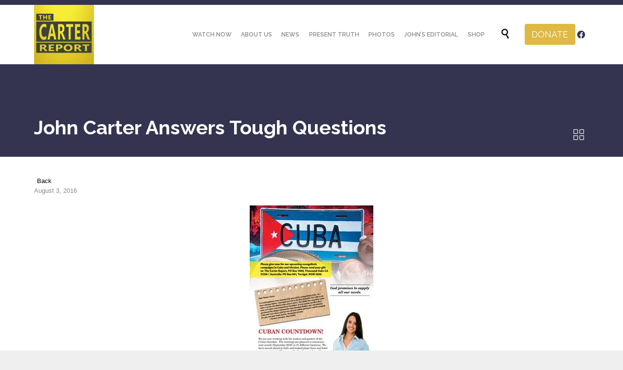

--- FILE ---
content_type: text/html; charset=UTF-8
request_url: https://next.cartereport.org/john-carter-answers-tough-questions/
body_size: 288903
content:
<!DOCTYPE html> <html lang="en-US" class="no-ie no-js"> <head><script>if(navigator.userAgent.match(/MSIE|Internet Explorer/i)||navigator.userAgent.match(/Trident\/7\..*?rv:11/i)){let e=document.location.href;if(!e.match(/[?&]nonitro/)){if(e.indexOf("?")==-1){if(e.indexOf("#")==-1){document.location.href=e+"?nonitro=1"}else{document.location.href=e.replace("#","?nonitro=1#")}}else{if(e.indexOf("#")==-1){document.location.href=e+"&nonitro=1"}else{document.location.href=e.replace("#","&nonitro=1#")}}}}</script><link rel="preconnect" href="http://www.cartereport.org" /><link rel="preconnect" href="https://cdn-gbejo.nitrocdn.com" /><meta charset="UTF-8" /><meta http-equiv="X-UA-Compatible" content="IE=edge,chrome=1" /><meta name="viewport" content="width=device-width, initial-scale=1" /><title>John Carter Answers Tough Questions &#8211; The Carter Report</title><meta name='robots' content='noindex, nofollow' /><meta name="generator" content="Powered by LayerSlider 7.8.0 - Build Heros, Sliders, and Popups. Create Animations and Beautiful, Rich Web Content as Easy as Never Before on WordPress." /><meta name="generator" content="WordPress 6.6.4" /><meta name="generator" content="WooCommerce 9.3.5" /><meta name="tec-api-version" content="v1" /><meta name="tec-api-origin" content="https://next.cartereport.org" /><meta name="generator" content="NitroPack" /><script>var NPSH,NitroScrollHelper;NPSH=NitroScrollHelper=function(){let e=null;const o=window.sessionStorage.getItem("nitroScrollPos");function t(){let e=JSON.parse(window.sessionStorage.getItem("nitroScrollPos"))||{};if(typeof e!=="object"){e={}}e[document.URL]=window.scrollY;window.sessionStorage.setItem("nitroScrollPos",JSON.stringify(e))}window.addEventListener("scroll",function(){if(e!==null){clearTimeout(e)}e=setTimeout(t,200)},{passive:true});let r={};r.getScrollPos=()=>{if(!o){return 0}const e=JSON.parse(o);return e[document.URL]||0};r.isScrolled=()=>{return r.getScrollPos()>document.documentElement.clientHeight*.5};return r}();</script><script>(function(){var a=false;var e=document.documentElement.classList;var i=navigator.userAgent.toLowerCase();var n=["android","iphone","ipad"];var r=n.length;var o;var d=null;for(var t=0;t<r;t++){o=n[t];if(i.indexOf(o)>-1)d=o;if(e.contains(o)){a=true;e.remove(o)}}if(a&&d){e.add(d);if(d=="iphone"||d=="ipad"){e.add("ios")}}})();</script><script type="text/worker" id="nitro-web-worker">var preloadRequests=0;var remainingCount={};var baseURI="";self.onmessage=function(e){switch(e.data.cmd){case"RESOURCE_PRELOAD":var o=e.data.requestId;remainingCount[o]=0;e.data.resources.forEach(function(e){preload(e,function(o){return function(){console.log(o+" DONE: "+e);if(--remainingCount[o]==0){self.postMessage({cmd:"RESOURCE_PRELOAD",requestId:o})}}}(o));remainingCount[o]++});break;case"SET_BASEURI":baseURI=e.data.uri;break}};async function preload(e,o){if(typeof URL!=="undefined"&&baseURI){try{var a=new URL(e,baseURI);e=a.href}catch(e){console.log("Worker error: "+e.message)}}console.log("Preloading "+e);try{var n=new Request(e,{mode:"no-cors",redirect:"follow"});await fetch(n);o()}catch(a){console.log(a);var r=new XMLHttpRequest;r.responseType="blob";r.onload=o;r.onerror=o;r.open("GET",e,true);r.send()}}</script><script id="nprl">(()=>{if(window.NPRL!=undefined)return;(function(e){var t=e.prototype;t.after||(t.after=function(){var e,t=arguments,n=t.length,r=0,i=this,o=i.parentNode,a=Node,c=String,u=document;if(o!==null){while(r<n){(e=t[r])instanceof a?(i=i.nextSibling)!==null?o.insertBefore(e,i):o.appendChild(e):o.appendChild(u.createTextNode(c(e)));++r}}})})(Element);var e,t;e=t=function(){var t=false;var r=window.URL||window.webkitURL;var i=true;var o=false;var a=2;var c=null;var u=null;var d=true;var s=window.nitroGtmExcludes!=undefined;var l=s?JSON.parse(atob(window.nitroGtmExcludes)).map(e=>new RegExp(e)):[];var f;var m;var v=null;var p=null;var g=null;var h={touch:["touchmove","touchend"],default:["mousemove","click","keydown","wheel"]};var E=true;var y=[];var w=false;var b=[];var S=0;var N=0;var L=false;var T=0;var R=null;var O=false;var A=false;var C=false;var P=[];var I=[];var M=[];var k=[];var x=false;var _={};var j=new Map;var B="noModule"in HTMLScriptElement.prototype;var q=requestAnimationFrame||mozRequestAnimationFrame||webkitRequestAnimationFrame||msRequestAnimationFrame;const D="gtm.js?id=";function H(e,t){if(!_[e]){_[e]=[]}_[e].push(t)}function U(e,t){if(_[e]){var n=0,r=_[e];for(var n=0;n<r.length;n++){r[n].call(this,t)}}}function Y(){(function(e,t){var r=null;var i=function(e){r(e)};var o=null;var a={};var c=null;var u=null;var d=0;e.addEventListener(t,function(r){if(["load","DOMContentLoaded"].indexOf(t)!=-1){if(u){Q(function(){e.triggerNitroEvent(t)})}c=true}else if(t=="readystatechange"){d++;n.ogReadyState=d==1?"interactive":"complete";if(u&&u>=d){n.documentReadyState=n.ogReadyState;Q(function(){e.triggerNitroEvent(t)})}}});e.addEventListener(t+"Nitro",function(e){if(["load","DOMContentLoaded"].indexOf(t)!=-1){if(!c){e.preventDefault();e.stopImmediatePropagation()}else{}u=true}else if(t=="readystatechange"){u=n.documentReadyState=="interactive"?1:2;if(d<u){e.preventDefault();e.stopImmediatePropagation()}}});switch(t){case"load":o="onload";break;case"readystatechange":o="onreadystatechange";break;case"pageshow":o="onpageshow";break;default:o=null;break}if(o){Object.defineProperty(e,o,{get:function(){return r},set:function(n){if(typeof n!=="function"){r=null;e.removeEventListener(t+"Nitro",i)}else{if(!r){e.addEventListener(t+"Nitro",i)}r=n}}})}Object.defineProperty(e,"addEventListener"+t,{value:function(r){if(r!=t||!n.startedScriptLoading||document.currentScript&&document.currentScript.hasAttribute("nitro-exclude")){}else{arguments[0]+="Nitro"}e.ogAddEventListener.apply(e,arguments);a[arguments[1]]=arguments[0]}});Object.defineProperty(e,"removeEventListener"+t,{value:function(t){var n=a[arguments[1]];arguments[0]=n;e.ogRemoveEventListener.apply(e,arguments)}});Object.defineProperty(e,"triggerNitroEvent"+t,{value:function(t,n){n=n||e;var r=new Event(t+"Nitro",{bubbles:true});r.isNitroPack=true;Object.defineProperty(r,"type",{get:function(){return t},set:function(){}});Object.defineProperty(r,"target",{get:function(){return n},set:function(){}});e.dispatchEvent(r)}});if(typeof e.triggerNitroEvent==="undefined"){(function(){var t=e.addEventListener;var n=e.removeEventListener;Object.defineProperty(e,"ogAddEventListener",{value:t});Object.defineProperty(e,"ogRemoveEventListener",{value:n});Object.defineProperty(e,"addEventListener",{value:function(n){var r="addEventListener"+n;if(typeof e[r]!=="undefined"){e[r].apply(e,arguments)}else{t.apply(e,arguments)}},writable:true});Object.defineProperty(e,"removeEventListener",{value:function(t){var r="removeEventListener"+t;if(typeof e[r]!=="undefined"){e[r].apply(e,arguments)}else{n.apply(e,arguments)}}});Object.defineProperty(e,"triggerNitroEvent",{value:function(t,n){var r="triggerNitroEvent"+t;if(typeof e[r]!=="undefined"){e[r].apply(e,arguments)}}})})()}}).apply(null,arguments)}Y(window,"load");Y(window,"pageshow");Y(window,"DOMContentLoaded");Y(document,"DOMContentLoaded");Y(document,"readystatechange");try{var F=new Worker(r.createObjectURL(new Blob([document.getElementById("nitro-web-worker").textContent],{type:"text/javascript"})))}catch(e){var F=new Worker("data:text/javascript;base64,"+btoa(document.getElementById("nitro-web-worker").textContent))}F.onmessage=function(e){if(e.data.cmd=="RESOURCE_PRELOAD"){U(e.data.requestId,e)}};if(typeof document.baseURI!=="undefined"){F.postMessage({cmd:"SET_BASEURI",uri:document.baseURI})}var G=function(e){if(--S==0){Q(K)}};var W=function(e){e.target.removeEventListener("load",W);e.target.removeEventListener("error",W);e.target.removeEventListener("nitroTimeout",W);if(e.type!="nitroTimeout"){clearTimeout(e.target.nitroTimeout)}if(--N==0&&S==0){Q(J)}};var X=function(e){var t=e.textContent;try{var n=r.createObjectURL(new Blob([t.replace(/^(?:<!--)?(.*?)(?:-->)?$/gm,"$1")],{type:"text/javascript"}))}catch(e){var n="data:text/javascript;base64,"+btoa(t.replace(/^(?:<!--)?(.*?)(?:-->)?$/gm,"$1"))}return n};var K=function(){n.documentReadyState="interactive";document.triggerNitroEvent("readystatechange");document.triggerNitroEvent("DOMContentLoaded");if(window.pageYOffset||window.pageXOffset){window.dispatchEvent(new Event("scroll"))}A=true;Q(function(){if(N==0){Q(J)}Q($)})};var J=function(){if(!A||O)return;O=true;R.disconnect();en();n.documentReadyState="complete";document.triggerNitroEvent("readystatechange");window.triggerNitroEvent("load",document);window.triggerNitroEvent("pageshow",document);if(window.pageYOffset||window.pageXOffset||location.hash){let e=typeof history.scrollRestoration!=="undefined"&&history.scrollRestoration=="auto";if(e&&typeof NPSH!=="undefined"&&NPSH.getScrollPos()>0&&window.pageYOffset>document.documentElement.clientHeight*.5){window.scrollTo(0,NPSH.getScrollPos())}else if(location.hash){try{let e=document.querySelector(location.hash);if(e){e.scrollIntoView()}}catch(e){}}}var e=null;if(a==1){e=eo}else{e=eu}Q(e)};var Q=function(e){setTimeout(e,0)};var V=function(e){if(e.type=="touchend"||e.type=="click"){g=e}};var $=function(){if(d&&g){setTimeout(function(e){return function(){var t=function(e,t,n){var r=new Event(e,{bubbles:true,cancelable:true});if(e=="click"){r.clientX=t;r.clientY=n}else{r.touches=[{clientX:t,clientY:n}]}return r};var n;if(e.type=="touchend"){var r=e.changedTouches[0];n=document.elementFromPoint(r.clientX,r.clientY);n.dispatchEvent(t("touchstart"),r.clientX,r.clientY);n.dispatchEvent(t("touchend"),r.clientX,r.clientY);n.dispatchEvent(t("click"),r.clientX,r.clientY)}else if(e.type=="click"){n=document.elementFromPoint(e.clientX,e.clientY);n.dispatchEvent(t("click"),e.clientX,e.clientY)}}}(g),150);g=null}};var z=function(e){if(e.tagName=="SCRIPT"&&!e.hasAttribute("data-nitro-for-id")&&!e.hasAttribute("nitro-document-write")||e.tagName=="IMG"&&(e.hasAttribute("src")||e.hasAttribute("srcset"))||e.tagName=="IFRAME"&&e.hasAttribute("src")||e.tagName=="LINK"&&e.hasAttribute("href")&&e.hasAttribute("rel")&&e.getAttribute("rel")=="stylesheet"){if(e.tagName==="IFRAME"&&e.src.indexOf("about:blank")>-1){return}var t="";switch(e.tagName){case"LINK":t=e.href;break;case"IMG":if(k.indexOf(e)>-1)return;t=e.srcset||e.src;break;default:t=e.src;break}var n=e.getAttribute("type");if(!t&&e.tagName!=="SCRIPT")return;if((e.tagName=="IMG"||e.tagName=="LINK")&&(t.indexOf("data:")===0||t.indexOf("blob:")===0))return;if(e.tagName=="SCRIPT"&&n&&n!=="text/javascript"&&n!=="application/javascript"){if(n!=="module"||!B)return}if(e.tagName==="SCRIPT"){if(k.indexOf(e)>-1)return;if(e.noModule&&B){return}let t=null;if(document.currentScript){if(document.currentScript.src&&document.currentScript.src.indexOf(D)>-1){t=document.currentScript}if(document.currentScript.hasAttribute("data-nitro-gtm-id")){e.setAttribute("data-nitro-gtm-id",document.currentScript.getAttribute("data-nitro-gtm-id"))}}else if(window.nitroCurrentScript){if(window.nitroCurrentScript.src&&window.nitroCurrentScript.src.indexOf(D)>-1){t=window.nitroCurrentScript}}if(t&&s){let n=false;for(const t of l){n=e.src?t.test(e.src):t.test(e.textContent);if(n){break}}if(!n){e.type="text/googletagmanagerscript";let n=t.hasAttribute("data-nitro-gtm-id")?t.getAttribute("data-nitro-gtm-id"):t.id;if(!j.has(n)){j.set(n,[])}let r=j.get(n);r.push(e);return}}if(!e.src){if(e.textContent.length>0){e.textContent+="\n;if(document.currentScript.nitroTimeout) {clearTimeout(document.currentScript.nitroTimeout);}; setTimeout(function() { this.dispatchEvent(new Event('load')); }.bind(document.currentScript), 0);"}else{return}}else{}k.push(e)}if(!e.hasOwnProperty("nitroTimeout")){N++;e.addEventListener("load",W,true);e.addEventListener("error",W,true);e.addEventListener("nitroTimeout",W,true);e.nitroTimeout=setTimeout(function(){console.log("Resource timed out",e);e.dispatchEvent(new Event("nitroTimeout"))},5e3)}}};var Z=function(e){if(e.hasOwnProperty("nitroTimeout")&&e.nitroTimeout){clearTimeout(e.nitroTimeout);e.nitroTimeout=null;e.dispatchEvent(new Event("nitroTimeout"))}};document.documentElement.addEventListener("load",function(e){if(e.target.tagName=="SCRIPT"||e.target.tagName=="IMG"){k.push(e.target)}},true);document.documentElement.addEventListener("error",function(e){if(e.target.tagName=="SCRIPT"||e.target.tagName=="IMG"){k.push(e.target)}},true);var ee=["appendChild","replaceChild","insertBefore","prepend","append","before","after","replaceWith","insertAdjacentElement"];var et=function(){if(s){window._nitro_setTimeout=window.setTimeout;window.setTimeout=function(e,t,...n){let r=document.currentScript||window.nitroCurrentScript;if(!r||r.src&&r.src.indexOf(D)==-1){return window._nitro_setTimeout.call(window,e,t,...n)}return window._nitro_setTimeout.call(window,function(e,t){return function(...n){window.nitroCurrentScript=e;t(...n)}}(r,e),t,...n)}}ee.forEach(function(e){HTMLElement.prototype["og"+e]=HTMLElement.prototype[e];HTMLElement.prototype[e]=function(...t){if(this.parentNode||this===document.documentElement){switch(e){case"replaceChild":case"insertBefore":t.pop();break;case"insertAdjacentElement":t.shift();break}t.forEach(function(e){if(!e)return;if(e.tagName=="SCRIPT"){z(e)}else{if(e.children&&e.children.length>0){e.querySelectorAll("script").forEach(z)}}})}return this["og"+e].apply(this,arguments)}})};var en=function(){if(s&&typeof window._nitro_setTimeout==="function"){window.setTimeout=window._nitro_setTimeout}ee.forEach(function(e){HTMLElement.prototype[e]=HTMLElement.prototype["og"+e]})};var er=async function(){if(o){ef(f);ef(V);if(v){clearTimeout(v);v=null}}if(T===1){L=true;return}else if(T===0){T=-1}n.startedScriptLoading=true;Object.defineProperty(document,"readyState",{get:function(){return n.documentReadyState},set:function(){}});var e=document.documentElement;var t={attributes:true,attributeFilter:["src"],childList:true,subtree:true};R=new MutationObserver(function(e,t){e.forEach(function(e){if(e.type=="childList"&&e.addedNodes.length>0){e.addedNodes.forEach(function(e){if(!document.documentElement.contains(e)){return}if(e.tagName=="IMG"||e.tagName=="IFRAME"||e.tagName=="LINK"){z(e)}})}if(e.type=="childList"&&e.removedNodes.length>0){e.removedNodes.forEach(function(e){if(e.tagName=="IFRAME"||e.tagName=="LINK"){Z(e)}})}if(e.type=="attributes"){var t=e.target;if(!document.documentElement.contains(t)){return}if(t.tagName=="IFRAME"||t.tagName=="LINK"||t.tagName=="IMG"||t.tagName=="SCRIPT"){z(t)}}})});R.observe(e,t);if(!s){et()}await Promise.all(P);var r=b.shift();var i=null;var a=false;while(r){var c;var u=JSON.parse(atob(r.meta));var d=u.delay;if(r.type=="inline"){var l=document.getElementById(r.id);if(l){l.remove()}else{r=b.shift();continue}c=X(l);if(c===false){r=b.shift();continue}}else{c=r.src}if(!a&&r.type!="inline"&&(typeof u.attributes.async!="undefined"||typeof u.attributes.defer!="undefined")){if(i===null){i=r}else if(i===r){a=true}if(!a){b.push(r);r=b.shift();continue}}var m=document.createElement("script");m.src=c;m.setAttribute("data-nitro-for-id",r.id);for(var p in u.attributes){try{if(u.attributes[p]===false){m.setAttribute(p,"")}else{m.setAttribute(p,u.attributes[p])}}catch(e){console.log("Error while setting script attribute",m,e)}}m.async=false;if(u.canonicalLink!=""&&Object.getOwnPropertyDescriptor(m,"src")?.configurable!==false){(e=>{Object.defineProperty(m,"src",{get:function(){return e.canonicalLink},set:function(){}})})(u)}if(d){setTimeout((function(e,t){var n=document.querySelector("[data-nitro-marker-id='"+t+"']");if(n){n.after(e)}else{document.head.appendChild(e)}}).bind(null,m,r.id),d)}else{m.addEventListener("load",G);m.addEventListener("error",G);if(!m.noModule||!B){S++}var g=document.querySelector("[data-nitro-marker-id='"+r.id+"']");if(g){Q(function(e,t){return function(){e.after(t)}}(g,m))}else{Q(function(e){return function(){document.head.appendChild(e)}}(m))}}r=b.shift()}};var ei=function(){var e=document.getElementById("nitro-deferred-styles");var t=document.createElement("div");t.innerHTML=e.textContent;return t};var eo=async function(e){isPreload=e&&e.type=="NitroPreload";if(!isPreload){T=-1;E=false;if(o){ef(f);ef(V);if(v){clearTimeout(v);v=null}}}if(w===false){var t=ei();let e=t.querySelectorAll('style,link[rel="stylesheet"]');w=e.length;if(w){let e=document.getElementById("nitro-deferred-styles-marker");e.replaceWith.apply(e,t.childNodes)}else if(isPreload){Q(ed)}else{es()}}else if(w===0&&!isPreload){es()}};var ea=function(){var e=ei();var t=e.childNodes;var n;var r=[];for(var i=0;i<t.length;i++){n=t[i];if(n.href){r.push(n.href)}}var o="css-preload";H(o,function(e){eo(new Event("NitroPreload"))});if(r.length){F.postMessage({cmd:"RESOURCE_PRELOAD",resources:r,requestId:o})}else{Q(function(){U(o)})}};var ec=function(){if(T===-1)return;T=1;var e=[];var t,n;for(var r=0;r<b.length;r++){t=b[r];if(t.type!="inline"){if(t.src){n=JSON.parse(atob(t.meta));if(n.delay)continue;if(n.attributes.type&&n.attributes.type=="module"&&!B)continue;e.push(t.src)}}}if(e.length){var i="js-preload";H(i,function(e){T=2;if(L){Q(er)}});F.postMessage({cmd:"RESOURCE_PRELOAD",resources:e,requestId:i})}};var eu=function(){while(I.length){style=I.shift();if(style.hasAttribute("nitropack-onload")){style.setAttribute("onload",style.getAttribute("nitropack-onload"));Q(function(e){return function(){e.dispatchEvent(new Event("load"))}}(style))}}while(M.length){style=M.shift();if(style.hasAttribute("nitropack-onerror")){style.setAttribute("onerror",style.getAttribute("nitropack-onerror"));Q(function(e){return function(){e.dispatchEvent(new Event("error"))}}(style))}}};var ed=function(){if(!x){if(i){Q(function(){var e=document.getElementById("nitro-critical-css");if(e){e.remove()}})}x=true;onStylesLoadEvent=new Event("NitroStylesLoaded");onStylesLoadEvent.isNitroPack=true;window.dispatchEvent(onStylesLoadEvent)}};var es=function(){if(a==2){Q(er)}else{eu()}};var el=function(e){m.forEach(function(t){document.addEventListener(t,e,true)})};var ef=function(e){m.forEach(function(t){document.removeEventListener(t,e,true)})};if(s){et()}return{setAutoRemoveCriticalCss:function(e){i=e},registerScript:function(e,t,n){b.push({type:"remote",src:e,id:t,meta:n})},registerInlineScript:function(e,t){b.push({type:"inline",id:e,meta:t})},registerStyle:function(e,t,n){y.push({href:e,rel:t,media:n})},onLoadStyle:function(e){I.push(e);if(w!==false&&--w==0){Q(ed);if(E){E=false}else{es()}}},onErrorStyle:function(e){M.push(e);if(w!==false&&--w==0){Q(ed);if(E){E=false}else{es()}}},loadJs:function(e,t){if(!e.src){var n=X(e);if(n!==false){e.src=n;e.textContent=""}}if(t){Q(function(e,t){return function(){e.after(t)}}(t,e))}else{Q(function(e){return function(){document.head.appendChild(e)}}(e))}},loadQueuedResources:async function(){window.dispatchEvent(new Event("NitroBootStart"));if(p){clearTimeout(p);p=null}window.removeEventListener("load",e.loadQueuedResources);f=a==1?er:eo;if(!o||g){Q(f)}else{if(navigator.userAgent.indexOf(" Edge/")==-1){ea();H("css-preload",ec)}el(f);if(u){if(c){v=setTimeout(f,c)}}else{}}},fontPreload:function(e){var t="critical-fonts";H(t,function(e){document.getElementById("nitro-critical-fonts").type="text/css"});F.postMessage({cmd:"RESOURCE_PRELOAD",resources:e,requestId:t})},boot:function(){if(t)return;t=true;C=typeof NPSH!=="undefined"&&NPSH.isScrolled();let n=document.prerendering;if(location.hash||C||n){o=false}m=h.default.concat(h.touch);p=setTimeout(e.loadQueuedResources,1500);el(V);if(C){e.loadQueuedResources()}else{window.addEventListener("load",e.loadQueuedResources)}},addPrerequisite:function(e){P.push(e)},getTagManagerNodes:function(e){if(!e)return j;return j.get(e)??[]}}}();var n,r;n=r=function(){var t=document.write;return{documentWrite:function(n,r){if(n&&n.hasAttribute("nitro-exclude")){return t.call(document,r)}var i=null;if(n.documentWriteContainer){i=n.documentWriteContainer}else{i=document.createElement("span");n.documentWriteContainer=i}var o=null;if(n){if(n.hasAttribute("data-nitro-for-id")){o=document.querySelector('template[data-nitro-marker-id="'+n.getAttribute("data-nitro-for-id")+'"]')}else{o=n}}i.innerHTML+=r;i.querySelectorAll("script").forEach(function(e){e.setAttribute("nitro-document-write","")});if(!i.parentNode){if(o){o.parentNode.insertBefore(i,o)}else{document.body.appendChild(i)}}var a=document.createElement("span");a.innerHTML=r;var c=a.querySelectorAll("script");if(c.length){c.forEach(function(t){var n=t.getAttributeNames();var r=document.createElement("script");n.forEach(function(e){r.setAttribute(e,t.getAttribute(e))});r.async=false;if(!t.src&&t.textContent){r.textContent=t.textContent}e.loadJs(r,o)})}},TrustLogo:function(e,t){var n=document.getElementById(e);var r=document.createElement("img");r.src=t;n.parentNode.insertBefore(r,n)},documentReadyState:"loading",ogReadyState:document.readyState,startedScriptLoading:false,loadScriptDelayed:function(e,t){setTimeout(function(){var t=document.createElement("script");t.src=e;document.head.appendChild(t)},t)}}}();document.write=function(e){n.documentWrite(document.currentScript,e)};document.writeln=function(e){n.documentWrite(document.currentScript,e+"\n")};window.NPRL=e;window.NitroResourceLoader=t;window.NPh=n;window.NitroPackHelper=r})();</script><template id="nitro-deferred-styles-marker"></template><style id="nitro-fonts">@font-face{font-family:"Lato";font-style:normal;font-weight:300;font-display:swap;src:url("https://fonts.gstatic.com/s/lato/v24/S6u9w4BMUTPHh7USSwaPGQ3q5d0N7w.woff2") format("woff2");unicode-range:U+0100-02BA,U+02BD-02C5,U+02C7-02CC,U+02CE-02D7,U+02DD-02FF,U+0304,U+0308,U+0329,U+1D00-1DBF,U+1E00-1E9F,U+1EF2-1EFF,U+2020,U+20A0-20AB,U+20AD-20C0,U+2113,U+2C60-2C7F,U+A720-A7FF}@font-face{font-family:"Lato";font-style:normal;font-weight:300;font-display:swap;src:url("https://fonts.gstatic.com/s/lato/v24/S6u9w4BMUTPHh7USSwiPGQ3q5d0.woff2") format("woff2");unicode-range:U+0000-00FF,U+0131,U+0152-0153,U+02BB-02BC,U+02C6,U+02DA,U+02DC,U+0304,U+0308,U+0329,U+2000-206F,U+20AC,U+2122,U+2191,U+2193,U+2212,U+2215,U+FEFF,U+FFFD}@font-face{font-family:"Lato";font-style:normal;font-weight:400;font-display:swap;src:url("https://fonts.gstatic.com/s/lato/v24/S6uyw4BMUTPHjxAwXiWtFCfQ7A.woff2") format("woff2");unicode-range:U+0100-02BA,U+02BD-02C5,U+02C7-02CC,U+02CE-02D7,U+02DD-02FF,U+0304,U+0308,U+0329,U+1D00-1DBF,U+1E00-1E9F,U+1EF2-1EFF,U+2020,U+20A0-20AB,U+20AD-20C0,U+2113,U+2C60-2C7F,U+A720-A7FF}@font-face{font-family:"Lato";font-style:normal;font-weight:400;font-display:swap;src:url("https://fonts.gstatic.com/s/lato/v24/S6uyw4BMUTPHjx4wXiWtFCc.woff2") format("woff2");unicode-range:U+0000-00FF,U+0131,U+0152-0153,U+02BB-02BC,U+02C6,U+02DA,U+02DC,U+0304,U+0308,U+0329,U+2000-206F,U+20AC,U+2122,U+2191,U+2193,U+2212,U+2215,U+FEFF,U+FFFD}@font-face{font-family:"Raleway";font-style:normal;font-weight:300;src:url("https://fonts.gstatic.com/s/raleway/v36/1Ptug8zYS_SKggPNyCAIT4ttDfCmxA.woff2") format("woff2");unicode-range:U+0460-052F,U+1C80-1C8A,U+20B4,U+2DE0-2DFF,U+A640-A69F,U+FE2E-FE2F;font-display:swap}@font-face{font-family:"Raleway";font-style:normal;font-weight:300;src:url("https://fonts.gstatic.com/s/raleway/v36/1Ptug8zYS_SKggPNyCkIT4ttDfCmxA.woff2") format("woff2");unicode-range:U+0301,U+0400-045F,U+0490-0491,U+04B0-04B1,U+2116;font-display:swap}@font-face{font-family:"Raleway";font-style:normal;font-weight:300;src:url("https://fonts.gstatic.com/s/raleway/v36/1Ptug8zYS_SKggPNyCIIT4ttDfCmxA.woff2") format("woff2");unicode-range:U+0102-0103,U+0110-0111,U+0128-0129,U+0168-0169,U+01A0-01A1,U+01AF-01B0,U+0300-0301,U+0303-0304,U+0308-0309,U+0323,U+0329,U+1EA0-1EF9,U+20AB;font-display:swap}@font-face{font-family:"Raleway";font-style:normal;font-weight:300;src:url("https://fonts.gstatic.com/s/raleway/v36/1Ptug8zYS_SKggPNyCMIT4ttDfCmxA.woff2") format("woff2");unicode-range:U+0100-02BA,U+02BD-02C5,U+02C7-02CC,U+02CE-02D7,U+02DD-02FF,U+0304,U+0308,U+0329,U+1D00-1DBF,U+1E00-1E9F,U+1EF2-1EFF,U+2020,U+20A0-20AB,U+20AD-20C0,U+2113,U+2C60-2C7F,U+A720-A7FF;font-display:swap}@font-face{font-family:"Raleway";font-style:normal;font-weight:300;src:url("https://fonts.gstatic.com/s/raleway/v36/1Ptug8zYS_SKggPNyC0IT4ttDfA.woff2") format("woff2");unicode-range:U+0000-00FF,U+0131,U+0152-0153,U+02BB-02BC,U+02C6,U+02DA,U+02DC,U+0304,U+0308,U+0329,U+2000-206F,U+20AC,U+2122,U+2191,U+2193,U+2212,U+2215,U+FEFF,U+FFFD;font-display:swap}@font-face{font-family:"Raleway";font-style:normal;font-weight:400;src:url("https://fonts.gstatic.com/s/raleway/v36/1Ptug8zYS_SKggPNyCAIT4ttDfCmxA.woff2") format("woff2");unicode-range:U+0460-052F,U+1C80-1C8A,U+20B4,U+2DE0-2DFF,U+A640-A69F,U+FE2E-FE2F;font-display:swap}@font-face{font-family:"Raleway";font-style:normal;font-weight:400;src:url("https://fonts.gstatic.com/s/raleway/v36/1Ptug8zYS_SKggPNyCkIT4ttDfCmxA.woff2") format("woff2");unicode-range:U+0301,U+0400-045F,U+0490-0491,U+04B0-04B1,U+2116;font-display:swap}@font-face{font-family:"Raleway";font-style:normal;font-weight:400;src:url("https://fonts.gstatic.com/s/raleway/v36/1Ptug8zYS_SKggPNyCIIT4ttDfCmxA.woff2") format("woff2");unicode-range:U+0102-0103,U+0110-0111,U+0128-0129,U+0168-0169,U+01A0-01A1,U+01AF-01B0,U+0300-0301,U+0303-0304,U+0308-0309,U+0323,U+0329,U+1EA0-1EF9,U+20AB;font-display:swap}@font-face{font-family:"Raleway";font-style:normal;font-weight:400;src:url("https://fonts.gstatic.com/s/raleway/v36/1Ptug8zYS_SKggPNyCMIT4ttDfCmxA.woff2") format("woff2");unicode-range:U+0100-02BA,U+02BD-02C5,U+02C7-02CC,U+02CE-02D7,U+02DD-02FF,U+0304,U+0308,U+0329,U+1D00-1DBF,U+1E00-1E9F,U+1EF2-1EFF,U+2020,U+20A0-20AB,U+20AD-20C0,U+2113,U+2C60-2C7F,U+A720-A7FF;font-display:swap}@font-face{font-family:"Raleway";font-style:normal;font-weight:400;src:url("https://fonts.gstatic.com/s/raleway/v36/1Ptug8zYS_SKggPNyC0IT4ttDfA.woff2") format("woff2");unicode-range:U+0000-00FF,U+0131,U+0152-0153,U+02BB-02BC,U+02C6,U+02DA,U+02DC,U+0304,U+0308,U+0329,U+2000-206F,U+20AC,U+2122,U+2191,U+2193,U+2212,U+2215,U+FEFF,U+FFFD;font-display:swap}@font-face{font-family:"Raleway";font-style:normal;font-weight:600;src:url("https://fonts.gstatic.com/s/raleway/v36/1Ptug8zYS_SKggPNyCAIT4ttDfCmxA.woff2") format("woff2");unicode-range:U+0460-052F,U+1C80-1C8A,U+20B4,U+2DE0-2DFF,U+A640-A69F,U+FE2E-FE2F;font-display:swap}@font-face{font-family:"Raleway";font-style:normal;font-weight:600;src:url("https://fonts.gstatic.com/s/raleway/v36/1Ptug8zYS_SKggPNyCkIT4ttDfCmxA.woff2") format("woff2");unicode-range:U+0301,U+0400-045F,U+0490-0491,U+04B0-04B1,U+2116;font-display:swap}@font-face{font-family:"Raleway";font-style:normal;font-weight:600;src:url("https://fonts.gstatic.com/s/raleway/v36/1Ptug8zYS_SKggPNyCIIT4ttDfCmxA.woff2") format("woff2");unicode-range:U+0102-0103,U+0110-0111,U+0128-0129,U+0168-0169,U+01A0-01A1,U+01AF-01B0,U+0300-0301,U+0303-0304,U+0308-0309,U+0323,U+0329,U+1EA0-1EF9,U+20AB;font-display:swap}@font-face{font-family:"Raleway";font-style:normal;font-weight:600;src:url("https://fonts.gstatic.com/s/raleway/v36/1Ptug8zYS_SKggPNyCMIT4ttDfCmxA.woff2") format("woff2");unicode-range:U+0100-02BA,U+02BD-02C5,U+02C7-02CC,U+02CE-02D7,U+02DD-02FF,U+0304,U+0308,U+0329,U+1D00-1DBF,U+1E00-1E9F,U+1EF2-1EFF,U+2020,U+20A0-20AB,U+20AD-20C0,U+2113,U+2C60-2C7F,U+A720-A7FF;font-display:swap}@font-face{font-family:"Raleway";font-style:normal;font-weight:600;src:url("https://fonts.gstatic.com/s/raleway/v36/1Ptug8zYS_SKggPNyC0IT4ttDfA.woff2") format("woff2");unicode-range:U+0000-00FF,U+0131,U+0152-0153,U+02BB-02BC,U+02C6,U+02DA,U+02DC,U+0304,U+0308,U+0329,U+2000-206F,U+20AC,U+2122,U+2191,U+2193,U+2212,U+2215,U+FEFF,U+FFFD;font-display:swap}@font-face{font-family:"Raleway";font-style:normal;font-weight:700;src:url("https://fonts.gstatic.com/s/raleway/v36/1Ptug8zYS_SKggPNyCAIT4ttDfCmxA.woff2") format("woff2");unicode-range:U+0460-052F,U+1C80-1C8A,U+20B4,U+2DE0-2DFF,U+A640-A69F,U+FE2E-FE2F;font-display:swap}@font-face{font-family:"Raleway";font-style:normal;font-weight:700;src:url("https://fonts.gstatic.com/s/raleway/v36/1Ptug8zYS_SKggPNyCkIT4ttDfCmxA.woff2") format("woff2");unicode-range:U+0301,U+0400-045F,U+0490-0491,U+04B0-04B1,U+2116;font-display:swap}@font-face{font-family:"Raleway";font-style:normal;font-weight:700;src:url("https://fonts.gstatic.com/s/raleway/v36/1Ptug8zYS_SKggPNyCIIT4ttDfCmxA.woff2") format("woff2");unicode-range:U+0102-0103,U+0110-0111,U+0128-0129,U+0168-0169,U+01A0-01A1,U+01AF-01B0,U+0300-0301,U+0303-0304,U+0308-0309,U+0323,U+0329,U+1EA0-1EF9,U+20AB;font-display:swap}@font-face{font-family:"Raleway";font-style:normal;font-weight:700;src:url("https://fonts.gstatic.com/s/raleway/v36/1Ptug8zYS_SKggPNyCMIT4ttDfCmxA.woff2") format("woff2");unicode-range:U+0100-02BA,U+02BD-02C5,U+02C7-02CC,U+02CE-02D7,U+02DD-02FF,U+0304,U+0308,U+0329,U+1D00-1DBF,U+1E00-1E9F,U+1EF2-1EFF,U+2020,U+20A0-20AB,U+20AD-20C0,U+2113,U+2C60-2C7F,U+A720-A7FF;font-display:swap}@font-face{font-family:"Raleway";font-style:normal;font-weight:700;src:url("https://fonts.gstatic.com/s/raleway/v36/1Ptug8zYS_SKggPNyC0IT4ttDfA.woff2") format("woff2");unicode-range:U+0000-00FF,U+0131,U+0152-0153,U+02BB-02BC,U+02C6,U+02DA,U+02DC,U+0304,U+0308,U+0329,U+2000-206F,U+20AC,U+2122,U+2191,U+2193,U+2212,U+2215,U+FEFF,U+FFFD;font-display:swap}@font-face{font-family:"icomoon";src:url("https://cdn-gbejo.nitrocdn.com/UijOJruiWllDnztyOCvYNCTpwDZejGUO/assets/static/source/rev-1e40acf/next.cartereport.org/wp-content/themes/church-event/vamtam/assets/fonts/icons/icons.eot");src:url("https://cdn-gbejo.nitrocdn.com/UijOJruiWllDnztyOCvYNCTpwDZejGUO/assets/static/source/rev-1e40acf/next.cartereport.org/wp-content/themes/church-event/vamtam/assets/fonts/icons/icons.ttf") format("truetype");font-weight:normal;font-style:normal;font-display:swap}@font-face{font-family:"theme";src:url("https://cdn-gbejo.nitrocdn.com/UijOJruiWllDnztyOCvYNCTpwDZejGUO/assets/static/source/rev-1e40acf/next.cartereport.org/wp-content/themes/church-event/wpv_theme/assets/fonts/icons/theme-icons.eot");src:url("https://cdn-gbejo.nitrocdn.com/UijOJruiWllDnztyOCvYNCTpwDZejGUO/assets/static/source/rev-1e40acf/next.cartereport.org/wp-content/themes/church-event/wpv_theme/assets/fonts/icons/theme-icons.ttf") format("truetype");font-weight:normal;font-style:normal;font-display:swap}</style><style type="text/css" id="nitro-critical-css">@charset "UTF-8";ul{box-sizing:border-box}:root{--wp--preset--font-size--normal:16px;--wp--preset--font-size--huge:42px}html :where(img[class*=wp-image-]){height:auto;max-width:100%}:root{--wp--preset--aspect-ratio--square:1;--wp--preset--aspect-ratio--4-3:4/3;--wp--preset--aspect-ratio--3-4:3/4;--wp--preset--aspect-ratio--3-2:3/2;--wp--preset--aspect-ratio--2-3:2/3;--wp--preset--aspect-ratio--16-9:16/9;--wp--preset--aspect-ratio--9-16:9/16;--wp--preset--color--black:#000;--wp--preset--color--cyan-bluish-gray:#abb8c3;--wp--preset--color--white:#fff;--wp--preset--color--pale-pink:#f78da7;--wp--preset--color--vivid-red:#cf2e2e;--wp--preset--color--luminous-vivid-orange:#ff6900;--wp--preset--color--luminous-vivid-amber:#fcb900;--wp--preset--color--light-green-cyan:#7bdcb5;--wp--preset--color--vivid-green-cyan:#00d084;--wp--preset--color--pale-cyan-blue:#8ed1fc;--wp--preset--color--vivid-cyan-blue:#0693e3;--wp--preset--color--vivid-purple:#9b51e0;--wp--preset--gradient--vivid-cyan-blue-to-vivid-purple:linear-gradient(135deg,rgba(6,147,227,1) 0%,#9b51e0 100%);--wp--preset--gradient--light-green-cyan-to-vivid-green-cyan:linear-gradient(135deg,#7adcb4 0%,#00d082 100%);--wp--preset--gradient--luminous-vivid-amber-to-luminous-vivid-orange:linear-gradient(135deg,rgba(252,185,0,1) 0%,rgba(255,105,0,1) 100%);--wp--preset--gradient--luminous-vivid-orange-to-vivid-red:linear-gradient(135deg,rgba(255,105,0,1) 0%,#cf2e2e 100%);--wp--preset--gradient--very-light-gray-to-cyan-bluish-gray:linear-gradient(135deg,#eee 0%,#a9b8c3 100%);--wp--preset--gradient--cool-to-warm-spectrum:linear-gradient(135deg,#4aeadc 0%,#9778d1 20%,#cf2aba 40%,#ee2c82 60%,#fb6962 80%,#fef84c 100%);--wp--preset--gradient--blush-light-purple:linear-gradient(135deg,#ffceec 0%,#9896f0 100%);--wp--preset--gradient--blush-bordeaux:linear-gradient(135deg,#fecda5 0%,#fe2d2d 50%,#6b003e 100%);--wp--preset--gradient--luminous-dusk:linear-gradient(135deg,#ffcb70 0%,#c751c0 50%,#4158d0 100%);--wp--preset--gradient--pale-ocean:linear-gradient(135deg,#fff5cb 0%,#b6e3d4 50%,#33a7b5 100%);--wp--preset--gradient--electric-grass:linear-gradient(135deg,#caf880 0%,#71ce7e 100%);--wp--preset--gradient--midnight:linear-gradient(135deg,#020381 0%,#2874fc 100%);--wp--preset--font-size--small:13px;--wp--preset--font-size--medium:20px;--wp--preset--font-size--large:36px;--wp--preset--font-size--x-large:42px;--wp--preset--font-family--inter:"Inter",sans-serif;--wp--preset--font-family--cardo:Cardo;--wp--preset--spacing--20:.44rem;--wp--preset--spacing--30:.67rem;--wp--preset--spacing--40:1rem;--wp--preset--spacing--50:1.5rem;--wp--preset--spacing--60:2.25rem;--wp--preset--spacing--70:3.38rem;--wp--preset--spacing--80:5.06rem;--wp--preset--shadow--natural:6px 6px 9px rgba(0,0,0,.2);--wp--preset--shadow--deep:12px 12px 50px rgba(0,0,0,.4);--wp--preset--shadow--sharp:6px 6px 0px rgba(0,0,0,.2);--wp--preset--shadow--outlined:6px 6px 0px -3px rgba(255,255,255,1),6px 6px rgba(0,0,0,1);--wp--preset--shadow--crisp:6px 6px 0px rgba(0,0,0,1)}body{display:block}:root{--woof-sd-ie-ch_width:25px;--woof-sd-ie-ch_height:25px;--woof-sd-ie-ch_space:1px;--woof-sd-ie-ch_space_color:#fff;--woof-sd-ie-ch_text_top:0;--woof-sd-ie-ch_text_color:#6d6d6d;--woof-sd-ie-ch_hover_text_color:#333;--woof-sd-ie-ch_selected_text_color:#000;--woof-sd-ie-ch_font_size:15px;--woof-sd-ie-ch_font_family:inherit;--woof-sd-ie-ch_font_weight:400;--woof-sd-ie-ch_hover_font_weight:400;--woof-sd-ie-ch_selected_font_weight:400;--woof-sd-ie-ch_line_height:18px;--woof-sd-ie-ch_side_padding:0;--woof-sd-ie-ch_color:#fff;--woof-sd-ie-ch_hover_color:#79b8ff;--woof-sd-ie-ch_selected_color:#79b8ff;--woof-sd-ie-ch_image:url("");--woof-sd-ie-ch_selected_image:url("");--woof-sd-ie-ch_hover_image:url("");--woof-sd-ie-ch_hover_scale:100;--woof-sd-ie-ch_selected_scale:100;--woof-sd-ie-ch_border_radius:0;--woof-sd-ie-ch_border_width:1px;--woof-sd-ie-ch_hover_border_width:1px;--woof-sd-ie-ch_selected_border_width:1px;--woof-sd-ie-ch_border_color:#79b8ff;--woof-sd-ie-ch_hover_border_color:#79b8ff;--woof-sd-ie-ch_selected_border_color:#79b8ff;--woof-sd-ie-ch_border_style:solid;--woof-sd-ie-ch_hover_border_style:solid;--woof-sd-ie-ch_selected_border_style:solid;--woof-sd-ie-ch_margin_right:9px;--woof-sd-ie-ch_margin_bottom:11px;--woof-sd-ie-ch_childs_left_shift:19px;--woof-sd-ie-ch_counter_show:inline-flex;--woof-sd-ie-ch_counter_width:14px;--woof-sd-ie-ch_counter_height:14px;--woof-sd-ie-ch_counter_side_padding:0;--woof-sd-ie-ch_counter_top:-2px;--woof-sd-ie-ch_counter_right:0;--woof-sd-ie-ch_counter_font_size:9px;--woof-sd-ie-ch_counter_font_family:consolas;--woof-sd-ie-ch_counter_font_weight:500;--woof-sd-ie-ch_counter_color:#477bff;--woof-sd-ie-ch_counter_bg_color:#fff;--woof-sd-ie-ch_counter_bg_image:url("");--woof-sd-ie-ch_counter_border_width:1px;--woof-sd-ie-ch_counter_border_radius:50%;--woof-sd-ie-ch_counter_border_color:#477bff;--woof-sd-ie-ch_counter_border_style:solid}:root{--woof-sd-ie-rad_width:25px;--woof-sd-ie-rad_height:25px;--woof-sd-ie-rad_space:1px;--woof-sd-ie-rad_space_color:#fff;--woof-sd-ie-rad_text_top:0;--woof-sd-ie-rad_text_color:#6d6d6d;--woof-sd-ie-rad_hover_text_color:#333;--woof-sd-ie-rad_selected_text_color:#000;--woof-sd-ie-rad_font_size:14px;--woof-sd-ie-rad_font_family:inherit;--woof-sd-ie-rad_font_weight:400;--woof-sd-ie-rad_hover_font_weight:400;--woof-sd-ie-rad_selected_font_weight:400;--woof-sd-ie-rad_line_height:18px;--woof-sd-ie-rad_color:#fff;--woof-sd-ie-rad_hover_color:#79b8ff;--woof-sd-ie-rad_selected_color:#79b8ff;--woof-sd-ie-rad_image:url("");--woof-sd-ie-rad_selected_image:url("");--woof-sd-ie-rad_hover_image:url("");--woof-sd-ie-rad_hover_scale:100;--woof-sd-ie-rad_selected_scale:100;--woof-sd-ie-rad_border_radius:50%;--woof-sd-ie-rad_border_width:1px;--woof-sd-ie-rad_hover_border_width:1px;--woof-sd-ie-rad_selected_border_width:1px;--woof-sd-ie-rad_border_color:#79b8ff;--woof-sd-ie-rad_hover_border_color:#79b8ff;--woof-sd-ie-rad_selected_border_color:#79b8ff;--woof-sd-ie-rad_border_style:solid;--woof-sd-ie-rad_hover_border_style:solid;--woof-sd-ie-rad_selected_border_style:solid;--woof-sd-ie-rad_margin_right:9px;--woof-sd-ie-rad_margin_bottom:11px;--woof-sd-ie-rad_childs_left_shift:19px;--woof-sd-ie-rad_counter_show:inline-flex;--woof-sd-ie-rad_counter_width:14px;--woof-sd-ie-rad_counter_height:14px;--woof-sd-ie-rad_counter_side_padding:0;--woof-sd-ie-rad_counter_top:-2px;--woof-sd-ie-rad_counter_right:0;--woof-sd-ie-rad_counter_font_size:9px;--woof-sd-ie-rad_counter_font_family:consolas;--woof-sd-ie-rad_counter_font_weight:500;--woof-sd-ie-rad_counter_color:#477bff;--woof-sd-ie-rad_counter_bg_color:#fff;--woof-sd-ie-rad_counter_bg_image:url("");--woof-sd-ie-rad_counter_border_width:1px;--woof-sd-ie-rad_counter_border_radius:50%;--woof-sd-ie-rad_counter_border_color:#477bff;--woof-sd-ie-rad_counter_border_style:solid}:root{--woof-sd-ie-sw_vertex_enabled_bg_color:#79b8ff;--woof-sd-ie-sw_vertex_enabled_bg_image:url("");--woof-sd-ie-sw_vertex_enabled_border_color:#79b8ff;--woof-sd-ie-sw_vertex_enabled_border_style:solid;--woof-sd-ie-sw_vertex_disabled_bg_color:#fff;--woof-sd-ie-sw_vertex_disabled_bg_image:url("");--woof-sd-ie-sw_vertex_disabled_border_color:#fff;--woof-sd-ie-sw_vertex_disabled_border_style:solid;--woof-sd-ie-sw_vertex_border_width:1px;--woof-sd-ie-sw_substrate_enabled_bg_color:#c8e1ff;--woof-sd-ie-sw_substrate_enabled_bg_image:url("");--woof-sd-ie-sw_substrate_enabled_border_color:#c8e1ff;--woof-sd-ie-sw_substrate_enabled_border_style:solid;--woof-sd-ie-sw_substrate_disabled_bg_color:#9a9999;--woof-sd-ie-sw_substrate_disabled_bg_image:url("");--woof-sd-ie-sw_substrate_disabled_border_color:#9a9999;--woof-sd-ie-sw_substrate_disabled_border_style:solid;--woof-sd-ie-sw_substrate_border_width:1px;--woof-sd-ie-sw_vertex_size:20px;--woof-sd-ie-sw_vertex_border_radius:50%;--woof-sd-ie-sw_vertex_top:0;--woof-sd-ie-sw_substrate_width:34px;--woof-sd-ie-sw_substrate_height:14px;--woof-sd-ie-sw_substrate_border_radius:8px;--woof-sd-ie-sw_label_font_color:#6d6d6d;--woof-sd-ie-sw_label_font_size:16px;--woof-sd-ie-sw_label_font_weight:400;--woof-sd-ie-sw_label_line_height:23px;--woof-sd-ie-sw_label_font_family:inherit;--woof-sd-ie-sw_label_left:15px;--woof-sd-ie-sw_label_top:-16px;--woof-sd-ie-sw_margin_bottom:5px;--woof-sd-ie-sw_childs_left_shift:15px;--woof-sd-ie-sw_counter_show:inline-flex;--woof-sd-ie-sw_counter_width:14px;--woof-sd-ie-sw_counter_height:14px;--woof-sd-ie-sw_counter_side_padding:0;--woof-sd-ie-sw_counter_top:-2px;--woof-sd-ie-sw_counter_right:-3px;--woof-sd-ie-sw_counter_font_size:9px;--woof-sd-ie-sw_counter_font_family:consolas;--woof-sd-ie-sw_counter_font_weight:500;--woof-sd-ie-sw_counter_color:#477bff;--woof-sd-ie-sw_counter_bg_color:#fff;--woof-sd-ie-sw_counter_bg_image:url("");--woof-sd-ie-sw_counter_border_width:1px;--woof-sd-ie-sw_counter_border_radius:50%;--woof-sd-ie-sw_counter_border_color:#477bff;--woof-sd-ie-sw_counter_border_style:solid}:root{--woof-sd-ie-clr_width:60px;--woof-sd-ie-clr_height:60px;--woof-sd-ie-clr_show_tooltip:none;--woof-sd-ie-clr_show_tooltip_count:block-inline;--woof-sd-ie-clr_color:#000;--woof-sd-ie-clr_image:url("");--woof-sd-ie-clr_hover_scale:110;--woof-sd-ie-clr_selected_scale:110;--woof-sd-ie-clr_border_radius:50%;--woof-sd-ie-clr_border_width:1px;--woof-sd-ie-clr_hover_border_width:1px;--woof-sd-ie-clr_selected_border_width:1px;--woof-sd-ie-clr_border_color:#79b8ff;--woof-sd-ie-clr_hover_border_color:#79b8ff;--woof-sd-ie-clr_selected_border_color:#79b8ff;--woof-sd-ie-clr_border_style:solid;--woof-sd-ie-clr_hover_border_style:dashed;--woof-sd-ie-clr_selected_border_style:dashed;--woof-sd-ie-clr_margin_right:9px;--woof-sd-ie-clr_margin_bottom:11px;--woof-sd-ie-clr_counter_show:inline-flex;--woof-sd-ie-clr_counter_width:14px;--woof-sd-ie-clr_counter_height:14px;--woof-sd-ie-clr_counter_side_padding:0;--woof-sd-ie-clr_counter_top:4px;--woof-sd-ie-clr_counter_right:0;--woof-sd-ie-clr_counter_font_size:9px;--woof-sd-ie-clr_counter_font_family:consolas;--woof-sd-ie-clr_counter_font_weight:500;--woof-sd-ie-clr_counter_color:#477bff;--woof-sd-ie-clr_counter_bg_color:#fff;--woof-sd-ie-clr_counter_bg_image:url("");--woof-sd-ie-clr_counter_border_width:1px;--woof-sd-ie-clr_counter_border_radius:50%;--woof-sd-ie-clr_counter_border_color:#477bff;--woof-sd-ie-clr_counter_border_style:solid}:root{--woof-sd-ie-vertex_enabled_bg_color:#79b8ff;--woof-sd-ie-substrate_enabled_bg_color:#c8e1ff;--woof-sd-ie-vertex_disabled_bg_color:#fff;--woof-sd-ie-substrate_disabled_bg_color:#9a9999;--woof-sd-ie-vertex_size:20px;--woof-sd-ie-vertex_border_radius:50%;--woof-sd-ie-vertex_top:0;--woof-sd-ie-substrate_width:34px;--woof-sd-ie-substrate_height:14px;--woof-sd-ie-substrate_border_radius:8px;--woof-sd-ie-label_font_color:#333;--woof-sd-ie-label_font_size:16px;--woof-sd-ie-label_left:15px;--woof-sd-ie-label_top:-18px}:root{--woocommerce:#7f54b3;--wc-green:#7ad03a;--wc-red:#a00;--wc-orange:#ffba00;--wc-blue:#2ea2cc;--wc-primary:#7f54b3;--wc-primary-text:white;--wc-secondary:#e9e6ed;--wc-secondary-text:#515151;--wc-highlight:#b3af54;--wc-highligh-text:white;--wc-content-bg:#fff;--wc-subtext:#767676}@media only screen and (max-width:768px){:root{--woocommerce:#7f54b3;--wc-green:#7ad03a;--wc-red:#a00;--wc-orange:#ffba00;--wc-blue:#2ea2cc;--wc-primary:#7f54b3;--wc-primary-text:white;--wc-secondary:#e9e6ed;--wc-secondary-text:#515151;--wc-highlight:#b3af54;--wc-highligh-text:white;--wc-content-bg:#fff;--wc-subtext:#767676}}:root{--woocommerce:#7f54b3;--wc-green:#7ad03a;--wc-red:#a00;--wc-orange:#ffba00;--wc-blue:#2ea2cc;--wc-primary:#7f54b3;--wc-primary-text:white;--wc-secondary:#e9e6ed;--wc-secondary-text:#515151;--wc-highlight:#b3af54;--wc-highligh-text:white;--wc-content-bg:#fff;--wc-subtext:#767676}button::-moz-focus-inner{padding:0;border:0}.icon,.icon-b:before{font-family:"icomoon" !important;font-weight:normal !important;font-style:normal !important;display:inline-block;min-width:1em;-webkit-font-smoothing:subpixel-antialiased;-webkit-text-stroke:.01em}.theme.icon{font-family:"theme" !important}.icon-b:before{content:" " attr(data-icon) " "}.icon-b:before{padding-right:.5em}html,body,div,span,h1,h4,img,ul,li,form,table,tbody,tr,td,article,header,nav{margin:0;padding:0;border:0;font-size:100%;font:inherit;vertical-align:baseline}html,body{overflow-x:hidden;-webkit-text-size-adjust:100%;-webkit-overflow-scrolling:touch}body{overflow:hidden}article,header,nav{display:block}table{border-collapse:collapse;border-spacing:0}input{vertical-align:middle}body{font:13px/1.231 sans-serif}input,button{font:99% sans-serif}nav ul,nav li{margin:0;list-style:none;list-style-image:none}td{vertical-align:top}button,input{margin:0;box-shadow:none;border-radius:0}button{padding:0}button{-webkit-appearance:none;background-image:none}button{width:auto;overflow:visible}input{color:#444}.hidden{display:none;visibility:hidden}.visuallyhidden{border:0;clip:rect(0 0 0 0);height:1px;margin:-1px;overflow:hidden;padding:0;position:absolute;width:1px}.row:before,.row:after,.clearfix:before,.clearfix:after{content:" ";display:block;height:0;overflow:hidden}.row:after,.clearfix:after{clear:both}.row,.clearfix{zoom:1;clear:both}.row .row{margin-left:-15px;margin-right:-15px}.grid-1-1,.grid-1-2{position:relative;padding:0;padding:0 15px;float:left;box-sizing:border-box;display:block}.grid-1-1{width:100%}.grid-1-2{width:50%}html,body,td{color:#898989}*,.main-container{font:normal 13px/20px "Arial"}h1{color:#fff}h1{font:bold 40px/60px "Raleway"}h4,h4 a,h4 a:visited{color:#2b2b2b}h4,h4 a{font:normal 18px/22px "Raleway"}a{text-decoration:none;color:#393044}h1,h4{margin-top:.4em;margin-bottom:.4em}.socialcount :link{color:inherit}.socialcount>li{display:inline-block;zoom:1;position:relative;vertical-align:top;min-width:80px;min-height:30px;text-align:center;white-space:nowrap}.socialcount>li>a{display:block;padding:0 5px;text-decoration:none;color:inherit}.socialcount .count{color:inherit;position:relative;display:inline-block;zoom:1;text-align:center;margin-left:6px}.socialcount .pinterest{display:none}.socialcount>li{background-color:#efefef;min-height:0}.socialcount>li>a{line-height:2.2em}.socialcount>li{border-radius:1px}.button,.button.vamtam-button{font-size:12px;font-weight:normal;display:inline-block;text-align:center;position:relative;z-index:0;vertical-align:baseline;font-family:"Raleway"}.button,a.button,.button.vamtam-button{padding:.5em .4em;border:none;font-weight:normal;text-shadow:none;box-shadow:none}.button.accent1,.button.vamtam-button.accent1{background:#deb943;text-decoration:none;vertical-align:middle;overflow:hidden;text-shadow:none;border-radius:.2em;border:0;line-height:1.4em;color:#fff}.button.accent1 span,.button.vamtam-button.accent1 span{color:#fff}.button,.button.vamtam-button{background:#343451;text-decoration:none;vertical-align:middle;overflow:hidden;text-shadow:none;border-radius:.2em;border:0;line-height:1.4em;color:#b5b5cf}.button span,.button.vamtam-button span{color:#b5b5cf}.button,.button.vamtam-button{vertical-align:middle}.button span,.button.vamtam-button span{display:inline-block !important;font-size:1em;line-height:1.15;padding:0 .4em !important;margin:0 0;vertical-align:baseline !important}.button span.btext,.button.vamtam-button span.btext{font-weight:normal;position:relative}.vamtam-cart-dropdown-link{position:relative;display:block;margin-top:-1px;margin-left:2px;padding:4px 0 4px 8px;width:40px;height:43px;background:transparent;color:#000;text-align:center;font-size:35px;line-height:40px}.vamtam-cart-dropdown-link .products{box-sizing:border-box;position:absolute;top:5px;right:0px;z-index:1;display:block;padding:5px;width:20px;height:20px;border-radius:100px;background:#deb943;color:#fff;text-align:center;font-style:normal;font-size:10px;font-family:"Arial";line-height:1}.vamtam-cart-dropdown-link .products.cart-empty{background:#efefef;color:#707070}.vamtam-cart-dropdown-link .icon{position:relative;top:5px;float:left;font-size:21px}.fixed-header-box .cart-dropdown{display:table-cell;min-width:50px;vertical-align:middle}.fixed-header-box .cart-dropdown.hidden{display:none}.fixed-header-box .cart-dropdown:not(:last-child) .cart-dropdown-inner{width:62px}.fixed-header-box .cart-dropdown:not(:last-child) .vamtam-cart-dropdown-link{padding-right:5px;padding-left:15px}.fixed-header-box .cart-dropdown:not(:last-child) .vamtam-cart-dropdown-link .products{right:5px}.fixed-header-box .cart-dropdown:not(:last-child) .widget{width:262px}.fixed-header-box .cart-dropdown .cart-dropdown-inner{width:50px;height:50px}.fixed-header-box .cart-dropdown .widget{position:absolute;display:none;margin-left:-230px;padding:15px;width:250px;background-color:#fff;box-shadow:0 2px 4px 2px rgba(0,0,0,.09)}.fixed-header-box{background-repeat:no-repeat;background-position:center top;background-attachment:scroll;background-color:#fff;background-size:cover;position:relative;z-index:10;margin:0 auto;max-width:1260px;box-shadow:0 2px 4px 0 rgba(0,0,0,0);will-change:transform}body.full .fixed-header-box{max-width:none}.fixed-header-box .logo-wrapper{display:table-cell;vertical-align:middle;text-align:center}.fixed-header-box .logo-wrapper .logo{text-decoration:none !important;line-height:1;display:block}.fixed-header-box .logo-wrapper .logo img{clear:both;padding:0;border:0 !important;vertical-align:bottom}.fixed-header-box .logo-wrapper .logo-tagline{font:normal 11px/12px "Arial";display:block;padding-top:5px;color:#000}header.main-header{box-sizing:border-box;padding:0}header.main-header .first-row{display:table;width:100%;height:31px}header.main-header .second-row{background-repeat:repeat-x;background-position:center top;background-attachment:scroll;background-color:#343451;background-size:auto;clear:both;min-height:49px;width:100%}header.main-header #phone-num{padding:10px 0}header.main-header button.header-search{border:0;background:none;color:#000;font-size:20px;padding-right:10px}header.main-header.layout-logo-menu .header-contents{display:table;padding:0 60px}header.main-header.layout-logo-menu .first-row{display:table-cell;width:auto;height:auto;background:transparent;vertical-align:middle}header.main-header.layout-logo-menu .first-row .logo-wrapper{display:block;min-height:80px;position:relative;text-align:left}header.main-header.layout-logo-menu .first-row .logo-wrapper .alternative-logo{position:absolute;top:0;left:0;opacity:0}header.main-header.layout-logo-menu .first-row .logo-tagline{display:none}header.main-header.layout-logo-menu .second-row{display:table-cell;width:100%;background:transparent;vertical-align:middle;text-align:right}header.main-header.layout-logo-menu .second-row #menus{padding:9.5px 0}header.main-header.layout-logo-menu .second-row.has-search{padding-right:20px}header.main-header.layout-logo-menu .search-wrapper,header.main-header.layout-logo-menu #phone-num{display:table-cell;vertical-align:middle}header.main-header.layout-logo-menu #phone-num{padding-left:20px}.header-middle{position:relative;z-index:10;margin-bottom:0}.header-middle .header-middle-content{padding:0 60px}#wpv-overlay-search{margin:auto;max-width:550px;font-size:50px}#wpv-overlay-search input[type="text"]{width:475px;height:60px;max-width:calc(100% - 100px);border:0;border-bottom:1px solid #efefef;background:transparent;color:#efefef}#wpv-overlay-search input[type="text"]::-webkit-input-placeholder{color:#efefef}#wpv-overlay-search input[type="text"]:-ms-input-placeholder{color:#efefef}#wpv-overlay-search button[type="submit"]{width:60px;height:60px;border:0;background:none;color:#efefef;vertical-align:bottom;padding:0}body>#wpv-overlay-search{display:none}.meta-header{background-repeat:no-repeat;background-position:center top;background-attachment:scroll;background-color:#343451;background-size:auto}.meta-header>.limit-wrapper{box-sizing:border-box}.page-header .page-header-content{width:100%;text-align:left}.page-header h1{padding:0 !important;width:100%;margin:0;text-align:left}.page-header .title{padding:100px 0 30px 0;display:inline-block;max-width:100%;word-wrap:break-word}.page-header .post-siblings{display:inline-block;padding-bottom:20px}.page-header .post-siblings a span.icon{color:#d4d4d4;font-size:22px}.page-header .post-siblings a[rel="prev"] span.icon,.page-header .post-siblings a[rel="next"] span.icon{font-size:25px}.page-header .all-items,.page-header a[rel="prev"],.page-header a[rel="next"]{display:table-cell;vertical-align:middle;text-align:center;padding:10px 5px}.page-header .all-items .icon,.page-header a[rel="prev"] .icon,.page-header a[rel="next"] .icon{font-size:18px;line-height:normal;text-align:center;padding:5px;background:transparent;color:#fff;border-radius:3px;background-clip:padding-box;content:"0"}header.main-header .mobile-logo-additions{display:none}#mp-menu-trigger{display:none}html{background-repeat:repeat;background-position:center top;background-attachment:fixed;background-color:#efefef;background-size:auto}#main{background-repeat:no-repeat;background-position:center top;background-attachment:fixed;background-color:#fff;background-size:auto}#sub-header.has-background+#main{padding-top:40px}.limit-wrapper{z-index:555;display:block;float:none;margin:auto;min-width:320px;min-height:100%;max-width:1260px;width:auto;-ms-zoom:1}.limit-wrapper>div{position:relative}#page{position:relative;margin-right:auto;margin-left:auto;min-width:1260px;max-width:1260px;width:auto;height:100%}#page .full{max-width:100%}body.responsive-layout #page{min-width:320px}body.full #page{max-width:none;border:none;box-shadow:none}#page .boxed-layout{position:relative;z-index:0;margin:auto;max-width:1260px;width:100%}#page .boxed-layout #main-content{position:relative}body.full #page{overflow:hidden;max-width:100%}body.full #page .boxed-layout{max-width:100%}.page-wrapper{position:relative}.page-wrapper>article{box-sizing:border-box;margin-top:-1px;padding:1px 60px 45px 60px}.boxed-layout img{box-sizing:border-box;display:block;max-width:100%;height:auto}ul{margin:.4em 0px .4em 1.3em}ul li{padding-bottom:2px}input[type=text]{box-sizing:border-box;padding:12px;width:100%;border:1px solid #d4d4d4;position:relative;outline:none;margin:0;box-shadow:none !important}input[type=text]{border:1px solid #d4d4d4}input[type=text]:-moz-ui-invalid{border-color:#d94729}#menus{position:relative;z-index:210;min-height:41px}#main-menu .menu{position:relative;min-height:41px;font-size:0}#main-menu .menu .menu-item{position:relative;margin:0;padding:0;list-style:none}#main-menu .menu .menu-item a{display:block;padding:.3em .6em;text-decoration:none}#main-menu .menu>.menu-item{padding:9px 5px 5px 0;background:url("[data-uri]");display:inline-block}#main-menu .menu>.menu-item>a{border-bottom:2px double transparent}#main-menu .menu>.menu-item>a,#main-menu .menu>.menu-item>a:visited{color:#898989;font-weight:600;font-size:12px;font-family:"Raleway";line-height:16px}#top-nav-wrapper{position:relative;z-index:6666;background:#efefef}.top-nav{background-repeat:no-repeat;background-position:center top;background-attachment:scroll;background-color:#343451;background-size:auto;box-sizing:border-box;margin:0 auto;white-space:nowrap}.top-nav{color:#9b9b9b}.top-nav,.top-nav div{font-size:12px}.top-nav>.top-nav-inner>.row{padding:5px 60px 5px 60px}.top-nav .grid-1-2{min-height:1px}.icon.shortcode{line-height:1;vertical-align:middle !important}.loop-wrapper .post-date{display:inline-block;margin-right:10px}.loop-wrapper header{position:relative}.loop-wrapper .post-article{display:inline-block;margin:0;width:100%}.post-article header{margin-bottom:5px !important}.has-page-header .single-post-wrapper .post-article header{display:none}.post-article .post-media{text-align:center}.post-article .post-media .media-inner{position:relative;min-height:21px}.post-article .post-media .media-inner>img{margin:auto}.single-post-wrapper .post-content-outer .meta-top{margin-bottom:20px}.widget{margin:0 auto 30px;padding:0}.widget:last-child{margin-bottom:0;padding-bottom:0;border-bottom:0;background:transparent}.loop-wrapper{padding-top:15px;padding-bottom:15px}.loop-wrapper.page-content{padding-top:0;padding-bottom:0}.textcenter{text-align:center}table{border-bottom:1px solid #ededed;border-collapse:collapse;border-spacing:0;font-size:14px;line-height:2;margin:0 0 20px;width:100%}td{font-weight:normal;text-align:left}td{border-top:1px solid #ededed;padding:6px 10px 6px 0}@media (min-width:959px){header.main-header{overflow:visible}.top-nav>.top-nav-inner>.row>.row{display:table;width:100%}.top-nav>.top-nav-inner>.row>.row>.grid-1-2{display:table-cell;float:none;width:100%;vertical-align:middle}#sub-header{position:relative;z-index:2}#sub-header header.page-header{padding:0 60px}.page-header.has-buttons .page-header-content{display:table}.page-header.has-buttons .page-header-content>h1,.page-header.has-buttons .page-header-content>.post-siblings{display:table-cell;vertical-align:bottom}}@media (min-width:959px) and (max-width:1280px){.responsive-layout header.main-header{position:relative;top:0;right:0;left:0;margin:0}}@media (max-width:958px){.responsive-layout .grid-1-2:not(.wpv-no-full-width){float:none !important;clear:both !important;margin-bottom:30px;width:100% !important}.responsive-layout .grid-1-2:not(.wpv-no-full-width):last-child{margin-bottom:0}.responsive-layout .grid-1-1{margin-bottom:0}.responsive-layout .grid-1-1:last-child{margin-bottom:0}.responsive-layout .row{margin-bottom:30px}.responsive-layout .row:last-child{margin-bottom:0}.responsive-layout .meta-header-inside{width:100%}.responsive-layout article .loop-wrapper{padding:0 0 20px 0 !important}.responsive-layout .post-article .post-media .media-inner{position:relative;min-height:21px}.responsive-layout #sub-header{position:relative;z-index:2}.responsive-layout #sub-header header.page-header{padding:0 30px}.responsive-layout #sub-header .meta-header-inside{position:relative;padding:0 0 30px 0;width:100%}.responsive-layout .page-wrapper>article{padding-right:30px;padding-left:30px}.responsive-layout .header-middle{margin-bottom:0}.responsive-layout .header-middle .header-middle-content{padding-right:30px;padding-left:30px}.responsive-layout #page{overflow:hidden}.responsive-layout .meta-header-inside{padding:0 0 30px 0}.responsive-layout.single-post .meta-header-inside{padding:0 0 20px 0 !important}.responsive-layout .loop-wrapper .post-article .post-media{float:none;max-width:100%;width:100%}.responsive-layout .loop-wrapper .post-article .post-content-outer{padding-left:30px}.responsive-layout .loop-wrapper .post-article .post-content-outer.single-post{padding-left:0}}@media (min-width:700px) and (max-width:958px){.responsive-layout .page-wrapper>article{padding-left:120px;padding-right:120px}.responsive-layout .header-middle .header-middle-content{padding:0 120px !important}}@media (max-width:959px){.responsive-layout .fixed-header-box .cart-dropdown{display:none !important}.responsive-layout header.main-header{position:relative;top:0;right:0;left:0;margin:0}.responsive-layout header.main-header .logo-wrapper .logo{display:table-cell;vertical-align:middle;min-width:0 !important;width:100%;box-sizing:border-box}.responsive-layout header.main-header .logo-wrapper .logo img{top:0;display:block;opacity:1 !important;height:auto;max-width:100%}.responsive-layout header.main-header .logo-wrapper .logo img.alternative-logo{display:none}.responsive-layout header.main-header .logo-wrapper .mobile-logo-additions{display:table-cell;vertical-align:middle;text-align:right;width:100%;white-space:nowrap}.responsive-layout header.main-header .logo-wrapper .mobile-logo-additions .vamtam-cart-dropdown-link{display:inline-block;padding:0;margin:0 10px 0 0;vertical-align:middle}.responsive-layout header.main-header .logo-wrapper .mobile-logo-additions .header-search{vertical-align:middle}.responsive-layout header.main-header #phone-num{display:none}.responsive-layout header.main-header .search-wrapper{display:none}.responsive-layout .fixed-header-box .logo-wrapper{padding-right:20px}.responsive-layout header.main-header.layout-logo-menu .header-contents{display:block;padding:0;margin:0}.responsive-layout header.main-header.layout-logo-menu .first-row{display:block;padding:0}.responsive-layout header.main-header.layout-logo-menu .first-row .logo-wrapper{min-height:0}.responsive-layout header.main-header.layout-logo-menu .first-row .logo-wrapper .logo{top:0}.responsive-layout header.main-header.layout-logo-menu .first-row .logo-wrapper .logo img{padding:0 !important}.responsive-layout header.main-header .top-nav,.responsive-layout header.main-header .second-row{display:none !important}.responsive-layout header.main-header .logo{padding:10px 0}.responsive-layout header.main-header .logo img{max-height:65px}.responsive-layout header.main-header .logo-wrapper{padding-left:70px;zoom:1;clear:both}.responsive-layout header.main-header .logo-wrapper:before,.responsive-layout header.main-header .logo-wrapper:after{content:" ";display:table}.responsive-layout header.main-header .logo-wrapper:after{clear:both}.responsive-layout .fixed-header-box{padding:0}.responsive-layout #menus{float:none;display:inline-block}.responsive-layout #mp-menu-trigger{position:absolute;top:50%;left:0;z-index:600;display:block;margin-top:-17.5px;padding-left:20px;padding-right:20px;width:35px;height:35px;text-indent:-100000px;visibility:hidden}.responsive-layout #mp-menu-trigger:before{position:absolute;top:0;left:20px;padding:0;width:35px;height:35px;color:#deb943;text-indent:0;font-size:35px;line-height:.9}}.clearfix:after{content:" ";display:block;height:0;clear:both}:root{--woof-fb-section-width:100%}:where(section h1),:where(article h1),:where(nav h1),:where(aside h1){font-size:2em}</style>    <link rel="pingback" href="https://next.cartereport.org/xmlrpc.php" />    <link rel='dns-prefetch' href='//fonts.googleapis.com' /> <link rel="alternate" type="application/rss+xml" title="The Carter Report &raquo; Feed" href="https://next.cartereport.org/feed/" /> <link rel="alternate" type="application/rss+xml" title="The Carter Report &raquo; Comments Feed" href="https://next.cartereport.org/comments/feed/" /> <link rel="alternate" type="text/calendar" title="The Carter Report &raquo; iCal Feed" href="https://next.cartereport.org/events/?ical=1" /> <template data-nitro-marker-id="cf0dd2edc31370c8efa85a549e9ec28f-1"></template>                                       <template data-nitro-marker-id="jquery-core-js"></template> <template data-nitro-marker-id="jquery-migrate-js"></template> <template data-nitro-marker-id="js-cookie-js"></template> <template data-nitro-marker-id="charitable-sessions-js-extra"></template> <template data-nitro-marker-id="charitable-sessions-js"></template> <template data-nitro-marker-id="layerslider-utils-js-extra"></template> <template data-nitro-marker-id="layerslider-utils-js"></template> <template data-nitro-marker-id="layerslider-js"></template> <template data-nitro-marker-id="layerslider-transitions-js"></template> <template data-nitro-marker-id="woof-husky-js-extra"></template> <template data-nitro-marker-id="woof-husky-js"></template> <template data-nitro-marker-id="jquery-cookie-js"></template> <template data-nitro-marker-id="love-it-js-extra"></template> <template data-nitro-marker-id="love-it-js"></template> <template data-nitro-marker-id="jquery-blockui-js"></template> <template data-nitro-marker-id="wc-add-to-cart-js-extra"></template> <template data-nitro-marker-id="wc-add-to-cart-js"></template> <template data-nitro-marker-id="woocommerce-js-extra"></template> <template data-nitro-marker-id="woocommerce-js"></template> <template data-nitro-marker-id="foobox-free-min-js-before"></template> <template data-nitro-marker-id="foobox-free-min-js"></template>   <link rel="https://api.w.org/" href="https://next.cartereport.org/wp-json/" /><link rel="alternate" title="JSON" type="application/json" href="https://next.cartereport.org/wp-json/wp/v2/posts/26275" /><link rel="EditURI" type="application/rsd+xml" title="RSD" href="https://next.cartereport.org/xmlrpc.php?rsd" />   <link rel="canonical" href="https://next.cartereport.org/john-carter-answers-tough-questions/" /> <link rel='shortlink' href='https://next.cartereport.org/?p=26275' /> <link rel="alternate" title="oEmbed (JSON)" type="application/json+oembed" href="https://next.cartereport.org/wp-json/oembed/1.0/embed?url=https%3A%2F%2Fnext.cartereport.org%2Fjohn-carter-answers-tough-questions%2F" /> <link rel="alternate" title="oEmbed (XML)" type="text/xml+oembed" href="https://next.cartereport.org/wp-json/oembed/1.0/embed?url=https%3A%2F%2Fnext.cartereport.org%2Fjohn-carter-answers-tough-questions%2F&#038;format=xml" /> <template data-nitro-marker-id="9513f8b41e7c09f6639ececc65fedb74-1"></template><link rel="alternate" href="https://next.cartereport.org/wp-json/tribe/events/v1/" /> <noscript><style>.woocommerce-product-gallery{ opacity: 1 !important; }</style></noscript>  <template data-nitro-marker-id="6941284cbea0d92c66846c4bfd5abb14-1"></template><script nitro-exclude>window.IS_NITROPACK=!0;window.NITROPACK_STATE='FRESH';</script><style>.nitro-cover{visibility:hidden!important;}</style><script nitro-exclude>window.nitro_lazySizesConfig=window.nitro_lazySizesConfig||{};window.nitro_lazySizesConfig.lazyClass="nitro-lazy";nitro_lazySizesConfig.srcAttr="nitro-lazy-src";nitro_lazySizesConfig.srcsetAttr="nitro-lazy-srcset";nitro_lazySizesConfig.expand=10;nitro_lazySizesConfig.expFactor=1;nitro_lazySizesConfig.hFac=1;nitro_lazySizesConfig.loadMode=1;nitro_lazySizesConfig.ricTimeout=50;nitro_lazySizesConfig.loadHidden=true;(function(){let t=null;let e=false;let a=false;let i=window.scrollY;let r=Date.now();function n(){window.removeEventListener("scroll",n);window.nitro_lazySizesConfig.expand=300}function o(t){let e=t.timeStamp-r;let a=Math.abs(i-window.scrollY)/e;let n=Math.max(a*200,300);r=t.timeStamp;i=window.scrollY;window.nitro_lazySizesConfig.expand=n}window.addEventListener("scroll",o,{passive:true});window.addEventListener("NitroStylesLoaded",function(){e=true});window.addEventListener("load",function(){a=true});document.addEventListener("lazybeforeunveil",function(t){let e=false;let a=t.target.getAttribute("nitro-lazy-mask");if(a){let i="url("+a+")";t.target.style.maskImage=i;t.target.style.webkitMaskImage=i;e=true}let i=t.target.getAttribute("nitro-lazy-bg");if(i){let a=t.target.style.backgroundImage.replace("[data-uri]",i.replace(/\(/g,"%28").replace(/\)/g,"%29"));if(a===t.target.style.backgroundImage){a="url("+i.replace(/\(/g,"%28").replace(/\)/g,"%29")+")"}t.target.style.backgroundImage=a;e=true}if(t.target.tagName=="VIDEO"){if(t.target.hasAttribute("nitro-lazy-poster")){t.target.setAttribute("poster",t.target.getAttribute("nitro-lazy-poster"))}else if(!t.target.hasAttribute("poster")){t.target.setAttribute("preload","metadata")}e=true}let r=t.target.getAttribute("data-nitro-fragment-id");if(r){if(!window.loadNitroFragment(r,"lazy")){t.preventDefault();return false}}if(t.target.classList.contains("av-animated-generic")){t.target.classList.add("avia_start_animation","avia_start_delayed_animation");e=true}if(!e){let e=t.target.tagName.toLowerCase();if(e!=="img"&&e!=="iframe"){t.target.querySelectorAll("img[nitro-lazy-src],img[nitro-lazy-srcset]").forEach(function(t){t.classList.add("nitro-lazy")})}}})})();</script><script id="nitro-lazyloader">(function(e,t){if(typeof module=="object"&&module.exports){module.exports=lazySizes}else{e.lazySizes=t(e,e.document,Date)}})(window,function e(e,t,r){"use strict";if(!e.IntersectionObserver||!t.getElementsByClassName||!e.MutationObserver){return}var i,n;var a=t.documentElement;var s=e.HTMLPictureElement;var o="addEventListener";var l="getAttribute";var c=e[o].bind(e);var u=e.setTimeout;var f=e.requestAnimationFrame||u;var d=e.requestIdleCallback||u;var v=/^picture$/i;var m=["load","error","lazyincluded","_lazyloaded"];var g=Array.prototype.forEach;var p=function(e,t){return e.classList.contains(t)};var z=function(e,t){e.classList.add(t)};var h=function(e,t){e.classList.remove(t)};var y=function(e,t,r){var i=r?o:"removeEventListener";if(r){y(e,t)}m.forEach(function(r){e[i](r,t)})};var b=function(e,r,n,a,s){var o=t.createEvent("CustomEvent");if(!n){n={}}n.instance=i;o.initCustomEvent(r,!a,!s,n);e.dispatchEvent(o);return o};var C=function(t,r){var i;if(!s&&(i=e.picturefill||n.pf)){i({reevaluate:true,elements:[t]})}else if(r&&r.src){t.src=r.src}};var w=function(e,t){return(getComputedStyle(e,null)||{})[t]};var E=function(e,t,r){r=r||e.offsetWidth;while(r<n.minSize&&t&&!e._lazysizesWidth){r=t.offsetWidth;t=t.parentNode}return r};var A=function(){var e,r;var i=[];var n=function(){var t;e=true;r=false;while(i.length){t=i.shift();t[0].apply(t[1],t[2])}e=false};return function(a){if(e){a.apply(this,arguments)}else{i.push([a,this,arguments]);if(!r){r=true;(t.hidden?u:f)(n)}}}}();var x=function(e,t){return t?function(){A(e)}:function(){var t=this;var r=arguments;A(function(){e.apply(t,r)})}};var L=function(e){var t;var i=0;var a=n.throttleDelay;var s=n.ricTimeout;var o=function(){t=false;i=r.now();e()};var l=d&&s>49?function(){d(o,{timeout:s});if(s!==n.ricTimeout){s=n.ricTimeout}}:x(function(){u(o)},true);return function(e){var n;if(e=e===true){s=33}if(t){return}t=true;n=a-(r.now()-i);if(n<0){n=0}if(e||n<9){l()}else{u(l,n)}}};var T=function(e){var t,i;var n=99;var a=function(){t=null;e()};var s=function(){var e=r.now()-i;if(e<n){u(s,n-e)}else{(d||a)(a)}};return function(){i=r.now();if(!t){t=u(s,n)}}};var _=function(){var i,s;var o,f,d,m;var E;var T=new Set;var _=new Map;var M=/^img$/i;var R=/^iframe$/i;var W="onscroll"in e&&!/glebot/.test(navigator.userAgent);var O=0;var S=0;var F=function(e){O--;if(S){S--}if(e&&e.target){y(e.target,F)}if(!e||O<0||!e.target){O=0;S=0}if(G.length&&O-S<1&&O<3){u(function(){while(G.length&&O-S<1&&O<4){J({target:G.shift()})}})}};var I=function(e){if(E==null){E=w(t.body,"visibility")=="hidden"}return E||!(w(e.parentNode,"visibility")=="hidden"&&w(e,"visibility")=="hidden")};var P=function(e){z(e.target,n.loadedClass);h(e.target,n.loadingClass);h(e.target,n.lazyClass);y(e.target,D)};var B=x(P);var D=function(e){B({target:e.target})};var $=function(e,t){try{e.contentWindow.location.replace(t)}catch(r){e.src=t}};var k=function(e){var t;var r=e[l](n.srcsetAttr);if(t=n.customMedia[e[l]("data-media")||e[l]("media")]){e.setAttribute("media",t)}if(r){e.setAttribute("srcset",r)}};var q=x(function(e,t,r,i,a){var s,o,c,f,m,p;if(!(m=b(e,"lazybeforeunveil",t)).defaultPrevented){if(i){if(r){z(e,n.autosizesClass)}else{e.setAttribute("sizes",i)}}o=e[l](n.srcsetAttr);s=e[l](n.srcAttr);if(a){c=e.parentNode;f=c&&v.test(c.nodeName||"")}p=t.firesLoad||"src"in e&&(o||s||f);m={target:e};if(p){y(e,F,true);clearTimeout(d);d=u(F,2500);z(e,n.loadingClass);y(e,D,true)}if(f){g.call(c.getElementsByTagName("source"),k)}if(o){e.setAttribute("srcset",o)}else if(s&&!f){if(R.test(e.nodeName)){$(e,s)}else{e.src=s}}if(o||f){C(e,{src:s})}}A(function(){if(e._lazyRace){delete e._lazyRace}if(!p||e.complete){if(p){F(m)}else{O--}P(m)}})});var H=function(e){if(n.isPaused)return;var t,r;var a=M.test(e.nodeName);var o=a&&(e[l](n.sizesAttr)||e[l]("sizes"));var c=o=="auto";if(c&&a&&(e.src||e.srcset)&&!e.complete&&!p(e,n.errorClass)){return}t=b(e,"lazyunveilread").detail;if(c){N.updateElem(e,true,e.offsetWidth)}O++;if((r=G.indexOf(e))!=-1){G.splice(r,1)}_.delete(e);T.delete(e);i.unobserve(e);s.unobserve(e);q(e,t,c,o,a)};var j=function(e){var t,r;for(t=0,r=e.length;t<r;t++){if(e[t].isIntersecting===false){continue}H(e[t].target)}};var G=[];var J=function(e,r){var i,n,a,s;for(n=0,a=e.length;n<a;n++){if(r&&e[n].boundingClientRect.width>0&&e[n].boundingClientRect.height>0){_.set(e[n].target,{rect:e[n].boundingClientRect,scrollTop:t.documentElement.scrollTop,scrollLeft:t.documentElement.scrollLeft})}if(e[n].boundingClientRect.bottom<=0&&e[n].boundingClientRect.right<=0&&e[n].boundingClientRect.left<=0&&e[n].boundingClientRect.top<=0){continue}if(!e[n].isIntersecting){continue}s=e[n].target;if(O-S<1&&O<4){S++;H(s)}else if((i=G.indexOf(s))==-1){G.push(s)}else{G.splice(i,1)}}};var K=function(){var e,t;for(e=0,t=o.length;e<t;e++){if(!o[e]._lazyAdd&&!o[e].classList.contains(n.loadedClass)){o[e]._lazyAdd=true;i.observe(o[e]);s.observe(o[e]);T.add(o[e]);if(!W){H(o[e])}}}};var Q=function(){if(n.isPaused)return;if(_.size===0)return;const r=t.documentElement.scrollTop;const i=t.documentElement.scrollLeft;E=null;const a=r+e.innerHeight+n.expand;const s=i+e.innerWidth+n.expand*n.hFac;const o=r-n.expand;const l=(i-n.expand)*n.hFac;for(let e of _){const[t,r]=e;const i=r.rect.top+r.scrollTop;const n=r.rect.bottom+r.scrollTop;const c=r.rect.left+r.scrollLeft;const u=r.rect.right+r.scrollLeft;if(n>=o&&i<=a&&u>=l&&c<=s&&I(t)){H(t)}}};return{_:function(){m=r.now();o=t.getElementsByClassName(n.lazyClass);i=new IntersectionObserver(j);s=new IntersectionObserver(J,{rootMargin:n.expand+"px "+n.expand*n.hFac+"px"});const e=new ResizeObserver(e=>{if(T.size===0)return;s.disconnect();s=new IntersectionObserver(J,{rootMargin:n.expand+"px "+n.expand*n.hFac+"px"});_=new Map;for(let e of T){s.observe(e)}});e.observe(t.documentElement);c("scroll",L(Q),true);new MutationObserver(K).observe(a,{childList:true,subtree:true,attributes:true});K()},unveil:H}}();var N=function(){var e;var r=x(function(e,t,r,i){var n,a,s;e._lazysizesWidth=i;i+="px";e.setAttribute("sizes",i);if(v.test(t.nodeName||"")){n=t.getElementsByTagName("source");for(a=0,s=n.length;a<s;a++){n[a].setAttribute("sizes",i)}}if(!r.detail.dataAttr){C(e,r.detail)}});var i=function(e,t,i){var n;var a=e.parentNode;if(a){i=E(e,a,i);n=b(e,"lazybeforesizes",{width:i,dataAttr:!!t});if(!n.defaultPrevented){i=n.detail.width;if(i&&i!==e._lazysizesWidth){r(e,a,n,i)}}}};var a=function(){var t;var r=e.length;if(r){t=0;for(;t<r;t++){i(e[t])}}};var s=T(a);return{_:function(){e=t.getElementsByClassName(n.autosizesClass);c("resize",s)},checkElems:s,updateElem:i}}();var M=function(){if(!M.i){M.i=true;N._();_._()}};(function(){var t;var r={lazyClass:"lazyload",lazyWaitClass:"lazyloadwait",loadedClass:"lazyloaded",loadingClass:"lazyloading",preloadClass:"lazypreload",errorClass:"lazyerror",autosizesClass:"lazyautosizes",srcAttr:"data-src",srcsetAttr:"data-srcset",sizesAttr:"data-sizes",minSize:40,customMedia:{},init:true,hFac:.8,loadMode:2,expand:400,ricTimeout:0,throttleDelay:125,isPaused:false};n=e.nitro_lazySizesConfig||e.nitro_lazysizesConfig||{};for(t in r){if(!(t in n)){n[t]=r[t]}}u(function(){if(n.init){M()}})})();i={cfg:n,autoSizer:N,loader:_,init:M,uP:C,aC:z,rC:h,hC:p,fire:b,gW:E,rAF:A};return i});</script><script nitro-exclude>(function(){var t={childList:false,attributes:true,subtree:false,attributeFilter:["src"],attributeOldValue:true};var e=null;var r=[];function n(t){let n=r.indexOf(t);if(n>-1){r.splice(n,1);e.disconnect();a()}t.src=t.getAttribute("nitro-og-src");t.parentNode.querySelector(".nitro-removable-overlay")?.remove()}function i(){if(!e){e=new MutationObserver(function(t,e){t.forEach(t=>{if(t.type=="attributes"&&t.attributeName=="src"){let r=t.target;let n=r.getAttribute("nitro-og-src");let i=r.src;if(i!=n&&t.oldValue!==null){e.disconnect();let o=i.replace(t.oldValue,"");if(i.indexOf("data:")===0&&["?","&"].indexOf(o.substr(0,1))>-1){if(n.indexOf("?")>-1){r.setAttribute("nitro-og-src",n+"&"+o.substr(1))}else{r.setAttribute("nitro-og-src",n+"?"+o.substr(1))}}r.src=t.oldValue;a()}}})})}return e}function o(e){i().observe(e,t)}function a(){r.forEach(o)}window.addEventListener("message",function(t){if(t.data.action&&t.data.action==="playBtnClicked"){var e=document.getElementsByTagName("iframe");for(var r=0;r<e.length;r++){if(t.source===e[r].contentWindow){n(e[r])}}}});document.addEventListener("DOMContentLoaded",function(){document.querySelectorAll("iframe[nitro-og-src]").forEach(t=>{r.push(t)});a()})})();</script><script id="cf0dd2edc31370c8efa85a549e9ec28f-1" type="nitropack/inlinescript" class="nitropack-inline-script">
/* <![CDATA[ */
window._wpemojiSettings = {"baseUrl":"https:\/\/s.w.org\/images\/core\/emoji\/15.0.3\/72x72\/","ext":".png","svgUrl":"https:\/\/s.w.org\/images\/core\/emoji\/15.0.3\/svg\/","svgExt":".svg","source":{"concatemoji":"https:\/\/next.cartereport.org\/wp-includes\/js\/wp-emoji-release.min.js?ver=6.6.4"}};
/*! This file is auto-generated */
!function(i,n){var o,s,e;function c(e){try{var t={supportTests:e,timestamp:(new Date).valueOf()};sessionStorage.setItem(o,JSON.stringify(t))}catch(e){}}function p(e,t,n){e.clearRect(0,0,e.canvas.width,e.canvas.height),e.fillText(t,0,0);var t=new Uint32Array(e.getImageData(0,0,e.canvas.width,e.canvas.height).data),r=(e.clearRect(0,0,e.canvas.width,e.canvas.height),e.fillText(n,0,0),new Uint32Array(e.getImageData(0,0,e.canvas.width,e.canvas.height).data));return t.every(function(e,t){return e===r[t]})}function u(e,t,n){switch(t){case"flag":return n(e,"\ud83c\udff3\ufe0f\u200d\u26a7\ufe0f","\ud83c\udff3\ufe0f\u200b\u26a7\ufe0f")?!1:!n(e,"\ud83c\uddfa\ud83c\uddf3","\ud83c\uddfa\u200b\ud83c\uddf3")&&!n(e,"\ud83c\udff4\udb40\udc67\udb40\udc62\udb40\udc65\udb40\udc6e\udb40\udc67\udb40\udc7f","\ud83c\udff4\u200b\udb40\udc67\u200b\udb40\udc62\u200b\udb40\udc65\u200b\udb40\udc6e\u200b\udb40\udc67\u200b\udb40\udc7f");case"emoji":return!n(e,"\ud83d\udc26\u200d\u2b1b","\ud83d\udc26\u200b\u2b1b")}return!1}function f(e,t,n){var r="undefined"!=typeof WorkerGlobalScope&&self instanceof WorkerGlobalScope?new OffscreenCanvas(300,150):i.createElement("canvas"),a=r.getContext("2d",{willReadFrequently:!0}),o=(a.textBaseline="top",a.font="600 32px Arial",{});return e.forEach(function(e){o[e]=t(a,e,n)}),o}function t(e){var t=i.createElement("script");t.src=e,t.defer=!0,i.head.appendChild(t)}"undefined"!=typeof Promise&&(o="wpEmojiSettingsSupports",s=["flag","emoji"],n.supports={everything:!0,everythingExceptFlag:!0},e=new Promise(function(e){i.addEventListener("DOMContentLoaded",e,{once:!0})}),new Promise(function(t){var n=function(){try{var e=JSON.parse(sessionStorage.getItem(o));if("object"==typeof e&&"number"==typeof e.timestamp&&(new Date).valueOf()<e.timestamp+604800&&"object"==typeof e.supportTests)return e.supportTests}catch(e){}return null}();if(!n){if("undefined"!=typeof Worker&&"undefined"!=typeof OffscreenCanvas&&"undefined"!=typeof URL&&URL.createObjectURL&&"undefined"!=typeof Blob)try{var e="postMessage("+f.toString()+"("+[JSON.stringify(s),u.toString(),p.toString()].join(",")+"));",r=new Blob([e],{type:"text/javascript"}),a=new Worker(URL.createObjectURL(r),{name:"wpTestEmojiSupports"});return void(a.onmessage=function(e){c(n=e.data),a.terminate(),t(n)})}catch(e){}c(n=f(s,u,p))}t(n)}).then(function(e){for(var t in e)n.supports[t]=e[t],n.supports.everything=n.supports.everything&&n.supports[t],"flag"!==t&&(n.supports.everythingExceptFlag=n.supports.everythingExceptFlag&&n.supports[t]);n.supports.everythingExceptFlag=n.supports.everythingExceptFlag&&!n.supports.flag,n.DOMReady=!1,n.readyCallback=function(){n.DOMReady=!0}}).then(function(){return e}).then(function(){var e;n.supports.everything||(n.readyCallback(),(e=n.source||{}).concatemoji?t(e.concatemoji):e.wpemoji&&e.twemoji&&(t(e.twemoji),t(e.wpemoji)))}))}((window,document),window._wpemojiSettings);
/* ]]> */
</script><script id="charitable-sessions-js-extra" type="nitropack/inlinescript" class="nitropack-inline-script">
/* <![CDATA[ */
var CHARITABLE_SESSION = {"ajaxurl":"https:\/\/next.cartereport.org\/wp-admin\/admin-ajax.php","id":"","cookie_name":"charitable_session","expiration":"86400","expiration_variant":"82800","secure":"","cookie_path":"\/","cookie_domain":"","generated_id":"24dcba772f79f118ec95742173a0822b","disable_cookie":""};
/* ]]> */
</script><script id="layerslider-utils-js-extra" type="nitropack/inlinescript" class="nitropack-inline-script">
/* <![CDATA[ */
var LS_Meta = {"v":"7.8.0"};
/* ]]> */
</script><script id="woof-husky-js-extra" type="nitropack/inlinescript" class="nitropack-inline-script">
/* <![CDATA[ */
var woof_husky_txt = {"ajax_url":"https:\/\/next.cartereport.org\/wp-admin\/admin-ajax.php","plugin_uri":"https:\/\/next.cartereport.org\/wp-content\/plugins\/woocommerce-products-filter\/ext\/by_text\/","loader":"https:\/\/next.cartereport.org\/wp-content\/plugins\/woocommerce-products-filter\/ext\/by_text\/assets\/img\/ajax-loader.gif","not_found":"Nothing found!","prev":"Prev","next":"Next","site_link":"https:\/\/next.cartereport.org","default_data":{"placeholder":"","behavior":"title","search_by_full_word":0,"autocomplete":1,"how_to_open_links":0,"taxonomy_compatibility":0,"sku_compatibility":0,"custom_fields":"","search_desc_variant":0,"view_text_length":10,"min_symbols":3,"max_posts":10,"image":"","notes_for_customer":"","template":"default","max_open_height":300,"page":0}};
/* ]]> */
</script><script id="love-it-js-extra" type="nitropack/inlinescript" class="nitropack-inline-script">
/* <![CDATA[ */
var love_it_vars = {"ajaxurl":"https:\/\/next.cartereport.org\/wp-admin\/admin-ajax.php","nonce":"a3048e83f7","already_loved_message":"You have already loved this item.","error_message":"Sorry, there was a problem processing your request.","logged_in":""};
/* ]]> */
</script><script id="wc-add-to-cart-js-extra" type="nitropack/inlinescript" class="nitropack-inline-script">
/* <![CDATA[ */
var wc_add_to_cart_params = {"ajax_url":"\/wp-admin\/admin-ajax.php","wc_ajax_url":"\/?wc-ajax=%%endpoint%%","i18n_view_cart":"View cart","cart_url":"https:\/\/next.cartereport.org\/products\/cart\/","is_cart":"","cart_redirect_after_add":"no"};
/* ]]> */
</script><script id="woocommerce-js-extra" type="nitropack/inlinescript" class="nitropack-inline-script">
/* <![CDATA[ */
var woocommerce_params = {"ajax_url":"\/wp-admin\/admin-ajax.php","wc_ajax_url":"\/?wc-ajax=%%endpoint%%"};
/* ]]> */
</script><script id="foobox-free-min-js-before" type="nitropack/inlinescript" class="nitropack-inline-script">var FOOBOX=window.FOOBOX={ready:true,disableOthers:false,o:{wordpress:{enabled:true},countMessage:"image %index of %total",captions:{dataTitle:["captionTitle","title"],dataDesc:["captionDesc","description"]},excludes:'.fbx-link,.nofoobox,.nolightbox,a[href*="pinterest.com/pin/create/button/"]',affiliate:{enabled:false}},selectors:[".foogallery-container.foogallery-lightbox-foobox",".foogallery-container.foogallery-lightbox-foobox-free",".gallery",".wp-block-gallery",".wp-caption",".wp-block-image","a:has(img[class*=wp-image-])",".foobox"],pre:function(o){},post:function(o){},custom:function(o){}};</script><script id="9513f8b41e7c09f6639ececc65fedb74-1" type="nitropack/inlinescript" class="nitropack-inline-script"> (function(){ var s = document.createElement('script'); var h = document.querySelector('head') || document.body; s.src = 'https://acsbapp.com/apps/app/dist/js/app.js'; s.async = true; s.onload = function(){ acsbJS.init({ statementLink : '', footerHtml : '', hideMobile : false, hideTrigger : false, disableBgProcess : false, language : 'en', position : 'right', leadColor : '#146FF8', triggerColor : '#146FF8', triggerRadius : '50%', triggerPositionX : 'right', triggerPositionY : 'bottom', triggerIcon : 'people', triggerSize : 'bottom', triggerOffsetX : 20, triggerOffsetY : 20, mobile : { triggerSize : 'small', triggerPositionX : 'right', triggerPositionY : 'bottom', triggerOffsetX : 10, triggerOffsetY : 10, triggerRadius : '20' } }); }; h.appendChild(s); })(); </script><script id="6941284cbea0d92c66846c4bfd5abb14-1" type="nitropack/inlinescript" class="nitropack-inline-script">var woocs_is_mobile=0;var woocs_special_ajax_mode=0;var woocs_drop_down_view="ddslick";var woocs_current_currency={"name":"USD","rate":1,"symbol":"&#36;","position":"left","is_etalon":1,"hide_cents":0,"hide_on_front":0,"rate_plus":0,"decimals":2,"description":"USA dollar","flag":"http://next.cartereport.org/wp-content/plugins/woocommerce-currency-switcher/img/no_flag.png"};var woocs_default_currency={"name":"USD","rate":1,"symbol":"&#36;","position":"left","is_etalon":1,"hide_cents":0,"hide_on_front":0,"rate_plus":0,"decimals":2,"description":"USA dollar","flag":"http://next.cartereport.org/wp-content/plugins/woocommerce-currency-switcher/img/no_flag.png"};var woocs_redraw_cart=1;var woocs_array_of_get="{}";woocs_array_no_cents='["JPY","TWD"]';var woocs_ajaxurl="https://next.cartereport.org/wp-admin/admin-ajax.php";var woocs_lang_loading="loading";var woocs_shop_is_cached=0;</script><script id="04a449bd5cf218c556c79e20a3c0bf34-1" type="nitropack/inlinescript" class="nitropack-inline-script">
  ( function ( body ) {
   'use strict';
   body.className = body.className.replace( /\btribe-no-js\b/, 'tribe-js' );
  } )( document.body );
  </script><script id="c05e9abdac0d9539f607f8c1725eb451-1" type="nitropack/inlinescript" class="nitropack-inline-script"> /* <![CDATA[ */var tribe_l10n_datatables = {"aria":{"sort_ascending":": activate to sort column ascending","sort_descending":": activate to sort column descending"},"length_menu":"Show _MENU_ entries","empty_table":"No data available in table","info":"Showing _START_ to _END_ of _TOTAL_ entries","info_empty":"Showing 0 to 0 of 0 entries","info_filtered":"(filtered from _MAX_ total entries)","zero_records":"No matching records found","search":"Search:","all_selected_text":"All items on this page were selected. ","select_all_link":"Select all pages","clear_selection":"Clear Selection.","pagination":{"all":"All","next":"Next","previous":"Previous"},"select":{"rows":{"0":"","_":": Selected %d rows","1":": Selected 1 row"}},"datepicker":{"dayNames":["Sunday","Monday","Tuesday","Wednesday","Thursday","Friday","Saturday"],"dayNamesShort":["Sun","Mon","Tue","Wed","Thu","Fri","Sat"],"dayNamesMin":["S","M","T","W","T","F","S"],"monthNames":["January","February","March","April","May","June","July","August","September","October","November","December"],"monthNamesShort":["January","February","March","April","May","June","July","August","September","October","November","December"],"monthNamesMin":["Jan","Feb","Mar","Apr","May","Jun","Jul","Aug","Sep","Oct","Nov","Dec"],"nextText":"Next","prevText":"Prev","currentText":"Today","closeText":"Done","today":"Today","clear":"Clear"}};/* ]]> */ </script><script id="01ae3dda642de4c9e78a5e21f3c5ba2c-1" type="nitropack/inlinescript" class="nitropack-inline-script">
  (function () {
   var c = document.body.className;
   c = c.replace(/woocommerce-no-js/, 'woocommerce-js');
   document.body.className = c;
  })();
 </script><script id="wp-i18n-js-after" type="nitropack/inlinescript" class="nitropack-inline-script">
/* <![CDATA[ */
wp.i18n.setLocaleData( { 'text direction\u0004ltr': [ 'ltr' ] } );
/* ]]> */
</script><script id="contact-form-7-js-extra" type="nitropack/inlinescript" class="nitropack-inline-script">
/* <![CDATA[ */
var wpcf7 = {"api":{"root":"https:\/\/next.cartereport.org\/wp-json\/","namespace":"contact-form-7\/v1"},"cached":"1"};
/* ]]> */
</script><script id="vamtam-push-menu-js-extra" type="nitropack/inlinescript" class="nitropack-inline-script">
/* <![CDATA[ */
var WpvPushMenu = {"items":{"title":"Menu","description":"","type":"root","children":[{"url":"https:\/\/next.cartereport.org\/video-library\/","title":"WATCH NOW","attr_title":"","description":"","classes":["","menu-item","menu-item-type-post_type","menu-item-object-page"],"type":"item","children":[]},{"url":"https:\/\/next.cartereport.org\/about-us\/","title":"ABOUT US","attr_title":"","description":"","classes":["","menu-item","menu-item-type-post_type","menu-item-object-page"],"type":"item","children":[]},{"url":"https:\/\/next.cartereport.org\/pages\/news\/","title":"NEWS","attr_title":"","description":"","classes":["","menu-item","menu-item-type-post_type","menu-item-object-page"],"type":"item","children":[]},{"url":"https:\/\/next.cartereport.org\/pages\/present-truth\/","title":"PRESENT TRUTH","attr_title":"","description":"","classes":["","menu-item","menu-item-type-post_type","menu-item-object-page"],"type":"item","children":[]},{"url":"\/photos-2\/","title":"PHOTOS","attr_title":"","description":"","classes":["","menu-item","menu-item-type-custom","menu-item-object-custom"],"type":"item","children":[]},{"url":"https:\/\/cartereport.org\/portfolio\/reflections-on-the-death-of-desmond-tutu\/","title":"JOHN'S EDITORIAL","attr_title":"","description":"","classes":["","menu-item","menu-item-type-custom","menu-item-object-custom"],"type":"item","children":[]},{"url":"https:\/\/next.cartereport.org\/products\/shop\/","title":"SHOP","attr_title":"","description":"","classes":["","menu-item","menu-item-type-post_type","menu-item-object-page"],"type":"item","children":[]}]},"back":"Back","jspath":"https:\/\/next.cartereport.org\/wp-content\/plugins\/vamtam-push-menu\/js\/","limit":"959"};
/* ]]> */
</script><script id="vamtam-all-js-extra" type="nitropack/inlinescript" class="nitropack-inline-script">
/* <![CDATA[ */
var VAMTAM_FRONT = {"content_width":"1260","cube_path":"https:\/\/next.cartereport.org\/wp-content\/themes\/church-event\/vamtam\/assets\/cubeportfolio\/js\/jquery.cubeportfolio.min.js","ajaxurl":"https:\/\/next.cartereport.org\/wp-admin\/admin-ajax.php"};
/* ]]> */
</script><script id="wc-order-attribution-js-extra" type="nitropack/inlinescript" class="nitropack-inline-script">
/* <![CDATA[ */
var wc_order_attribution = {"params":{"lifetime":1.0000000000000000818030539140313095458623138256371021270751953125e-5,"session":30,"base64":false,"ajaxurl":"https:\/\/next.cartereport.org\/wp-admin\/admin-ajax.php","prefix":"wc_order_attribution_","allowTracking":true},"fields":{"source_type":"current.typ","referrer":"current_add.rf","utm_campaign":"current.cmp","utm_source":"current.src","utm_medium":"current.mdm","utm_content":"current.cnt","utm_id":"current.id","utm_term":"current.trm","utm_source_platform":"current.plt","utm_creative_format":"current.fmt","utm_marketing_tactic":"current.tct","session_entry":"current_add.ep","session_start_time":"current_add.fd","session_pages":"session.pgs","session_count":"udata.vst","user_agent":"udata.uag"}};
/* ]]> */
</script><script id="charitable-script-js-extra" type="nitropack/inlinescript" class="nitropack-inline-script">
/* <![CDATA[ */
var CHARITABLE_VARS = {"ajaxurl":"https:\/\/next.cartereport.org\/wp-admin\/admin-ajax.php","loading_gif":"https:\/\/next.cartereport.org\/wp-content\/plugins\/charitable\/assets\/images\/charitable-loading.gif","country":"US","currency":"USD","currency_symbol":"$","currency_format_num_decimals":"2","currency_format_decimal_sep":".","currency_format_thousand_sep":",","currency_format":"%s%v","minimum_donation":"0","maximum_donation":"","permit_0_donation":"","error_invalid_amount":"You must donate more than $0.00.","error_max_exceeded":"","error_required_fields":"Please fill out all required fields.","error_unknown":"Your donation could not be processed. Please reload the page and try again.","error_invalid_cc_number":"The credit card passed is not valid.","error_invalid_cc_expiry":"The credit card expiry date is not valid.","version":"1.8.1.15","test_mode":"1","error_notice_donation_display":"top"};
/* ]]> */
</script><script id="charitable-recurring-script-js-extra" type="nitropack/inlinescript" class="nitropack-inline-script">
/* <![CDATA[ */
var Charitable_Recurring = {"supported_gateways":["authorize_net"]};
/* ]]> */
</script><script id="wp-api-fetch-js-after" type="nitropack/inlinescript" class="nitropack-inline-script">
/* <![CDATA[ */
wp.apiFetch.use( wp.apiFetch.createRootURLMiddleware( "https://next.cartereport.org/wp-json/" ) );
wp.apiFetch.nonceMiddleware = wp.apiFetch.createNonceMiddleware( "56a89b8cb6" );
wp.apiFetch.use( wp.apiFetch.nonceMiddleware );
wp.apiFetch.use( wp.apiFetch.mediaUploadMiddleware );
wp.apiFetch.nonceEndpoint = "https://next.cartereport.org/wp-admin/admin-ajax.php?action=rest-nonce";
/* ]]> */
</script><script id="wc-settings-js-before" type="nitropack/inlinescript" class="nitropack-inline-script">
/* <![CDATA[ */
var wcSettings = wcSettings || JSON.parse( decodeURIComponent( '%7B%22shippingCostRequiresAddress%22%3Afalse%2C%22adminUrl%22%3A%22https%3A%5C%2F%5C%2Fnext.cartereport.org%5C%2Fwp-admin%5C%2F%22%2C%22countries%22%3A%7B%22AF%22%3A%22Afghanistan%22%2C%22AX%22%3A%22%5Cu00c5land%20Islands%22%2C%22AL%22%3A%22Albania%22%2C%22DZ%22%3A%22Algeria%22%2C%22AS%22%3A%22American%20Samoa%22%2C%22AD%22%3A%22Andorra%22%2C%22AO%22%3A%22Angola%22%2C%22AI%22%3A%22Anguilla%22%2C%22AQ%22%3A%22Antarctica%22%2C%22AG%22%3A%22Antigua%20and%20Barbuda%22%2C%22AR%22%3A%22Argentina%22%2C%22AM%22%3A%22Armenia%22%2C%22AW%22%3A%22Aruba%22%2C%22AU%22%3A%22Australia%22%2C%22AT%22%3A%22Austria%22%2C%22AZ%22%3A%22Azerbaijan%22%2C%22BS%22%3A%22Bahamas%22%2C%22BH%22%3A%22Bahrain%22%2C%22BD%22%3A%22Bangladesh%22%2C%22BB%22%3A%22Barbados%22%2C%22BY%22%3A%22Belarus%22%2C%22PW%22%3A%22Belau%22%2C%22BE%22%3A%22Belgium%22%2C%22BZ%22%3A%22Belize%22%2C%22BJ%22%3A%22Benin%22%2C%22BM%22%3A%22Bermuda%22%2C%22BT%22%3A%22Bhutan%22%2C%22BO%22%3A%22Bolivia%22%2C%22BQ%22%3A%22Bonaire%2C%20Saint%20Eustatius%20and%20Saba%22%2C%22BA%22%3A%22Bosnia%20and%20Herzegovina%22%2C%22BW%22%3A%22Botswana%22%2C%22BV%22%3A%22Bouvet%20Island%22%2C%22BR%22%3A%22Brazil%22%2C%22IO%22%3A%22British%20Indian%20Ocean%20Territory%22%2C%22BN%22%3A%22Brunei%22%2C%22BG%22%3A%22Bulgaria%22%2C%22BF%22%3A%22Burkina%20Faso%22%2C%22BI%22%3A%22Burundi%22%2C%22KH%22%3A%22Cambodia%22%2C%22CM%22%3A%22Cameroon%22%2C%22CA%22%3A%22Canada%22%2C%22CV%22%3A%22Cape%20Verde%22%2C%22KY%22%3A%22Cayman%20Islands%22%2C%22CF%22%3A%22Central%20African%20Republic%22%2C%22TD%22%3A%22Chad%22%2C%22CL%22%3A%22Chile%22%2C%22CN%22%3A%22China%22%2C%22CX%22%3A%22Christmas%20Island%22%2C%22CC%22%3A%22Cocos%20%28Keeling%29%20Islands%22%2C%22CO%22%3A%22Colombia%22%2C%22KM%22%3A%22Comoros%22%2C%22CG%22%3A%22Congo%20%28Brazzaville%29%22%2C%22CD%22%3A%22Congo%20%28Kinshasa%29%22%2C%22CK%22%3A%22Cook%20Islands%22%2C%22CR%22%3A%22Costa%20Rica%22%2C%22HR%22%3A%22Croatia%22%2C%22CU%22%3A%22Cuba%22%2C%22CW%22%3A%22Cura%26ccedil%3Bao%22%2C%22CY%22%3A%22Cyprus%22%2C%22CZ%22%3A%22Czech%20Republic%22%2C%22DK%22%3A%22Denmark%22%2C%22DJ%22%3A%22Djibouti%22%2C%22DM%22%3A%22Dominica%22%2C%22DO%22%3A%22Dominican%20Republic%22%2C%22EC%22%3A%22Ecuador%22%2C%22EG%22%3A%22Egypt%22%2C%22SV%22%3A%22El%20Salvador%22%2C%22GQ%22%3A%22Equatorial%20Guinea%22%2C%22ER%22%3A%22Eritrea%22%2C%22EE%22%3A%22Estonia%22%2C%22SZ%22%3A%22Eswatini%22%2C%22ET%22%3A%22Ethiopia%22%2C%22FK%22%3A%22Falkland%20Islands%22%2C%22FO%22%3A%22Faroe%20Islands%22%2C%22FJ%22%3A%22Fiji%22%2C%22FI%22%3A%22Finland%22%2C%22FR%22%3A%22France%22%2C%22GF%22%3A%22French%20Guiana%22%2C%22PF%22%3A%22French%20Polynesia%22%2C%22TF%22%3A%22French%20Southern%20Territories%22%2C%22GA%22%3A%22Gabon%22%2C%22GM%22%3A%22Gambia%22%2C%22GE%22%3A%22Georgia%22%2C%22DE%22%3A%22Germany%22%2C%22GH%22%3A%22Ghana%22%2C%22GI%22%3A%22Gibraltar%22%2C%22GR%22%3A%22Greece%22%2C%22GL%22%3A%22Greenland%22%2C%22GD%22%3A%22Grenada%22%2C%22GP%22%3A%22Guadeloupe%22%2C%22GU%22%3A%22Guam%22%2C%22GT%22%3A%22Guatemala%22%2C%22GG%22%3A%22Guernsey%22%2C%22GN%22%3A%22Guinea%22%2C%22GW%22%3A%22Guinea-Bissau%22%2C%22GY%22%3A%22Guyana%22%2C%22HT%22%3A%22Haiti%22%2C%22HM%22%3A%22Heard%20Island%20and%20McDonald%20Islands%22%2C%22HN%22%3A%22Honduras%22%2C%22HK%22%3A%22Hong%20Kong%22%2C%22HU%22%3A%22Hungary%22%2C%22IS%22%3A%22Iceland%22%2C%22IN%22%3A%22India%22%2C%22ID%22%3A%22Indonesia%22%2C%22IR%22%3A%22Iran%22%2C%22IQ%22%3A%22Iraq%22%2C%22IE%22%3A%22Ireland%22%2C%22IM%22%3A%22Isle%20of%20Man%22%2C%22IL%22%3A%22Israel%22%2C%22IT%22%3A%22Italy%22%2C%22CI%22%3A%22Ivory%20Coast%22%2C%22JM%22%3A%22Jamaica%22%2C%22JP%22%3A%22Japan%22%2C%22JE%22%3A%22Jersey%22%2C%22JO%22%3A%22Jordan%22%2C%22KZ%22%3A%22Kazakhstan%22%2C%22KE%22%3A%22Kenya%22%2C%22KI%22%3A%22Kiribati%22%2C%22KW%22%3A%22Kuwait%22%2C%22KG%22%3A%22Kyrgyzstan%22%2C%22LA%22%3A%22Laos%22%2C%22LV%22%3A%22Latvia%22%2C%22LB%22%3A%22Lebanon%22%2C%22LS%22%3A%22Lesotho%22%2C%22LR%22%3A%22Liberia%22%2C%22LY%22%3A%22Libya%22%2C%22LI%22%3A%22Liechtenstein%22%2C%22LT%22%3A%22Lithuania%22%2C%22LU%22%3A%22Luxembourg%22%2C%22MO%22%3A%22Macao%22%2C%22MG%22%3A%22Madagascar%22%2C%22MW%22%3A%22Malawi%22%2C%22MY%22%3A%22Malaysia%22%2C%22MV%22%3A%22Maldives%22%2C%22ML%22%3A%22Mali%22%2C%22MT%22%3A%22Malta%22%2C%22MH%22%3A%22Marshall%20Islands%22%2C%22MQ%22%3A%22Martinique%22%2C%22MR%22%3A%22Mauritania%22%2C%22MU%22%3A%22Mauritius%22%2C%22YT%22%3A%22Mayotte%22%2C%22MX%22%3A%22Mexico%22%2C%22FM%22%3A%22Micronesia%22%2C%22MD%22%3A%22Moldova%22%2C%22MC%22%3A%22Monaco%22%2C%22MN%22%3A%22Mongolia%22%2C%22ME%22%3A%22Montenegro%22%2C%22MS%22%3A%22Montserrat%22%2C%22MA%22%3A%22Morocco%22%2C%22MZ%22%3A%22Mozambique%22%2C%22MM%22%3A%22Myanmar%22%2C%22NA%22%3A%22Namibia%22%2C%22NR%22%3A%22Nauru%22%2C%22NP%22%3A%22Nepal%22%2C%22NL%22%3A%22Netherlands%22%2C%22NC%22%3A%22New%20Caledonia%22%2C%22NZ%22%3A%22New%20Zealand%22%2C%22NI%22%3A%22Nicaragua%22%2C%22NE%22%3A%22Niger%22%2C%22NG%22%3A%22Nigeria%22%2C%22NU%22%3A%22Niue%22%2C%22NF%22%3A%22Norfolk%20Island%22%2C%22KP%22%3A%22North%20Korea%22%2C%22MK%22%3A%22North%20Macedonia%22%2C%22MP%22%3A%22Northern%20Mariana%20Islands%22%2C%22NO%22%3A%22Norway%22%2C%22OM%22%3A%22Oman%22%2C%22PK%22%3A%22Pakistan%22%2C%22PS%22%3A%22Palestinian%20Territory%22%2C%22PA%22%3A%22Panama%22%2C%22PG%22%3A%22Papua%20New%20Guinea%22%2C%22PY%22%3A%22Paraguay%22%2C%22PE%22%3A%22Peru%22%2C%22PH%22%3A%22Philippines%22%2C%22PN%22%3A%22Pitcairn%22%2C%22PL%22%3A%22Poland%22%2C%22PT%22%3A%22Portugal%22%2C%22PR%22%3A%22Puerto%20Rico%22%2C%22QA%22%3A%22Qatar%22%2C%22RE%22%3A%22Reunion%22%2C%22RO%22%3A%22Romania%22%2C%22RU%22%3A%22Russia%22%2C%22RW%22%3A%22Rwanda%22%2C%22BL%22%3A%22Saint%20Barth%26eacute%3Blemy%22%2C%22SH%22%3A%22Saint%20Helena%22%2C%22KN%22%3A%22Saint%20Kitts%20and%20Nevis%22%2C%22LC%22%3A%22Saint%20Lucia%22%2C%22SX%22%3A%22Saint%20Martin%20%28Dutch%20part%29%22%2C%22MF%22%3A%22Saint%20Martin%20%28French%20part%29%22%2C%22PM%22%3A%22Saint%20Pierre%20and%20Miquelon%22%2C%22VC%22%3A%22Saint%20Vincent%20and%20the%20Grenadines%22%2C%22WS%22%3A%22Samoa%22%2C%22SM%22%3A%22San%20Marino%22%2C%22ST%22%3A%22S%26atilde%3Bo%20Tom%26eacute%3B%20and%20Pr%26iacute%3Bncipe%22%2C%22SA%22%3A%22Saudi%20Arabia%22%2C%22SN%22%3A%22Senegal%22%2C%22RS%22%3A%22Serbia%22%2C%22SC%22%3A%22Seychelles%22%2C%22SL%22%3A%22Sierra%20Leone%22%2C%22SG%22%3A%22Singapore%22%2C%22SK%22%3A%22Slovakia%22%2C%22SI%22%3A%22Slovenia%22%2C%22SB%22%3A%22Solomon%20Islands%22%2C%22SO%22%3A%22Somalia%22%2C%22ZA%22%3A%22South%20Africa%22%2C%22GS%22%3A%22South%20Georgia%5C%2FSandwich%20Islands%22%2C%22KR%22%3A%22South%20Korea%22%2C%22SS%22%3A%22South%20Sudan%22%2C%22ES%22%3A%22Spain%22%2C%22LK%22%3A%22Sri%20Lanka%22%2C%22SD%22%3A%22Sudan%22%2C%22SR%22%3A%22Suriname%22%2C%22SJ%22%3A%22Svalbard%20and%20Jan%20Mayen%22%2C%22SE%22%3A%22Sweden%22%2C%22CH%22%3A%22Switzerland%22%2C%22SY%22%3A%22Syria%22%2C%22TW%22%3A%22Taiwan%22%2C%22TJ%22%3A%22Tajikistan%22%2C%22TZ%22%3A%22Tanzania%22%2C%22TH%22%3A%22Thailand%22%2C%22TL%22%3A%22Timor-Leste%22%2C%22TG%22%3A%22Togo%22%2C%22TK%22%3A%22Tokelau%22%2C%22TO%22%3A%22Tonga%22%2C%22TT%22%3A%22Trinidad%20and%20Tobago%22%2C%22TN%22%3A%22Tunisia%22%2C%22TR%22%3A%22Turkey%22%2C%22TM%22%3A%22Turkmenistan%22%2C%22TC%22%3A%22Turks%20and%20Caicos%20Islands%22%2C%22TV%22%3A%22Tuvalu%22%2C%22UG%22%3A%22Uganda%22%2C%22UA%22%3A%22Ukraine%22%2C%22AE%22%3A%22United%20Arab%20Emirates%22%2C%22GB%22%3A%22United%20Kingdom%20%28UK%29%22%2C%22US%22%3A%22United%20States%20%28US%29%22%2C%22UM%22%3A%22United%20States%20%28US%29%20Minor%20Outlying%20Islands%22%2C%22UY%22%3A%22Uruguay%22%2C%22UZ%22%3A%22Uzbekistan%22%2C%22VU%22%3A%22Vanuatu%22%2C%22VA%22%3A%22Vatican%22%2C%22VE%22%3A%22Venezuela%22%2C%22VN%22%3A%22Vietnam%22%2C%22VG%22%3A%22Virgin%20Islands%20%28British%29%22%2C%22VI%22%3A%22Virgin%20Islands%20%28US%29%22%2C%22WF%22%3A%22Wallis%20and%20Futuna%22%2C%22EH%22%3A%22Western%20Sahara%22%2C%22YE%22%3A%22Yemen%22%2C%22ZM%22%3A%22Zambia%22%2C%22ZW%22%3A%22Zimbabwe%22%7D%2C%22currency%22%3A%7B%22code%22%3A%22USD%22%2C%22precision%22%3A2%2C%22symbol%22%3A%22%24%22%2C%22symbolPosition%22%3A%22left%22%2C%22decimalSeparator%22%3A%22.%22%2C%22thousandSeparator%22%3A%22%2C%22%2C%22priceFormat%22%3A%22%251%24s%252%24s%22%7D%2C%22currentUserId%22%3A0%2C%22currentUserIsAdmin%22%3Afalse%2C%22currentThemeIsFSETheme%22%3Afalse%2C%22dateFormat%22%3A%22F%20j%2C%20Y%22%2C%22homeUrl%22%3A%22https%3A%5C%2F%5C%2Fnext.cartereport.org%5C%2F%22%2C%22locale%22%3A%7B%22siteLocale%22%3A%22en_US%22%2C%22userLocale%22%3A%22en_US%22%2C%22weekdaysShort%22%3A%5B%22Sun%22%2C%22Mon%22%2C%22Tue%22%2C%22Wed%22%2C%22Thu%22%2C%22Fri%22%2C%22Sat%22%5D%7D%2C%22isRemoteLoggingEnabled%22%3Afalse%2C%22dashboardUrl%22%3A%22https%3A%5C%2F%5C%2Fnext.cartereport.org%5C%2Fproducts%5C%2Fmy-account%5C%2F%22%2C%22orderStatuses%22%3A%7B%22pending%22%3A%22Pending%20payment%22%2C%22processing%22%3A%22Processing%22%2C%22on-hold%22%3A%22On%20hold%22%2C%22completed%22%3A%22Completed%22%2C%22cancelled%22%3A%22Cancelled%22%2C%22refunded%22%3A%22Refunded%22%2C%22failed%22%3A%22Failed%22%2C%22checkout-draft%22%3A%22Draft%22%7D%2C%22placeholderImgSrc%22%3A%22https%3A%5C%2F%5C%2Fnext.cartereport.org%5C%2Fwp-content%5C%2Fuploads%5C%2Fwoocommerce-placeholder.png%22%2C%22productsSettings%22%3A%7B%22cartRedirectAfterAdd%22%3Afalse%7D%2C%22siteTitle%22%3A%22The%20Carter%20Report%22%2C%22storePages%22%3A%7B%22myaccount%22%3A%7B%22id%22%3A6984%2C%22title%22%3A%22My%20Account%22%2C%22permalink%22%3A%22https%3A%5C%2F%5C%2Fnext.cartereport.org%5C%2Fproducts%5C%2Fmy-account%5C%2F%22%7D%2C%22shop%22%3A%7B%22id%22%3A6756%2C%22title%22%3A%22Products%22%2C%22permalink%22%3A%22https%3A%5C%2F%5C%2Fnext.cartereport.org%5C%2Fproducts%5C%2F%22%7D%2C%22cart%22%3A%7B%22id%22%3A6975%2C%22title%22%3A%22Cart%22%2C%22permalink%22%3A%22https%3A%5C%2F%5C%2Fnext.cartereport.org%5C%2Fproducts%5C%2Fcart%5C%2F%22%7D%2C%22checkout%22%3A%7B%22id%22%3A6977%2C%22title%22%3A%22Checkout%22%2C%22permalink%22%3A%22https%3A%5C%2F%5C%2Fnext.cartereport.org%5C%2Fproducts%5C%2Fcheckout%5C%2F%22%7D%2C%22privacy%22%3A%7B%22id%22%3A3%2C%22title%22%3A%22FEATURES%22%2C%22permalink%22%3A%22https%3A%5C%2F%5C%2Fnext.cartereport.org%5C%2Ffeatures%5C%2F%22%7D%2C%22terms%22%3A%7B%22id%22%3A0%2C%22title%22%3A%22%22%2C%22permalink%22%3Afalse%7D%7D%2C%22wcAssetUrl%22%3A%22https%3A%5C%2F%5C%2Fnext.cartereport.org%5C%2Fwp-content%5C%2Fplugins%5C%2Fwoocommerce%5C%2Fassets%5C%2F%22%2C%22wcVersion%22%3A%229.3.5%22%2C%22wpLoginUrl%22%3A%22https%3A%5C%2F%5C%2Fnext.cartereport.org%5C%2Fwp-login.php%22%2C%22wpVersion%22%3A%226.6.4%22%2C%22collectableMethodIds%22%3A%5B%5D%2C%22admin%22%3A%7B%22_feature_nonce%22%3A%22a10427f505%22%2C%22alertCount%22%3A%220%22%2C%22visibleTaskListIds%22%3A%5B%22extended%22%5D%7D%7D' ) );
/* ]]> */
</script><script id="wp-data-js-after" type="nitropack/inlinescript" class="nitropack-inline-script">
/* <![CDATA[ */
( function() {
 var userId = 0;
 var storageKey = "WP_DATA_USER_" + userId;
 wp.data
  .use( wp.data.plugins.persistence, { storageKey: storageKey } );
} )();
/* ]]> */
</script><script id="wc-blocks-middleware-js-before" type="nitropack/inlinescript" class="nitropack-inline-script">
/* <![CDATA[ */
   var wcBlocksMiddlewareConfig = {
    storeApiNonce: 'cbe1cb0444',
    wcStoreApiNonceTimestamp: '1766975598'
   };
   
/* ]]> */
</script><script id="woof_front-js-extra" type="nitropack/inlinescript" class="nitropack-inline-script">
/* <![CDATA[ */
var woof_filter_titles = {"by_price":"by_price"};
var woof_ext_filter_titles = {"woof_author":"By author","stock":"In stock","onsales":"On sale","byrating":"By rating","woof_text":"By text"};
/* ]]> */
</script><script id="woof_front-js-before" type="nitropack/inlinescript" class="nitropack-inline-script">var woof_is_permalink=1;var woof_shop_page="";var woof_m_b_container=".woocommerce-products-header";var woof_really_curr_tax={};var woof_current_page_link=location.protocol+"//"+location.host+location.pathname;woof_current_page_link=woof_current_page_link.replace(/\page\/[0-9]+/,"");woof_current_page_link="https://next.cartereport.org/products/";var woof_link="https://next.cartereport.org/wp-content/plugins/woocommerce-products-filter/";var woof_ajaxurl="https://next.cartereport.org/wp-admin/admin-ajax.php";var woof_lang={"orderby":"orderby","date":"date","perpage":"per page","pricerange":"price range","menu_order":"menu order","popularity":"popularity","rating":"rating","price":"price low to high","price-desc":"price high to low","clear_all":"Clear All","list_opener":"Сhild list opener"};if(typeof o=="undefined"){var o={}}var woof_is_mobile=0;var woof_show_price_search_button=0;var woof_show_price_search_type=0;var woof_show_price_search_type=1;var swoof_search_slug="swoof";var icheck_skin={};icheck_skin="none";var woof_select_type="chosen";var woof_current_values="[]";var woof_lang_loading="Loading ...";var woof_lang_show_products_filter="show products filter";var woof_lang_hide_products_filter="hide products filter";var woof_lang_pricerange="price range";var woof_use_beauty_scroll=0;var woof_autosubmit=0;var woof_ajaxurl="https://next.cartereport.org/wp-admin/admin-ajax.php";var woof_is_ajax=0;var woof_ajax_redraw=0;var woof_ajax_page_num=1;var woof_ajax_first_done=false;var woof_checkboxes_slide_flag=1;var woof_toggle_type="text";var woof_toggle_closed_text="+";var woof_toggle_opened_text="-";var woof_toggle_closed_image="https://next.cartereport.org/wp-content/plugins/woocommerce-products-filter/img/plus.svg";var woof_toggle_opened_image="https://next.cartereport.org/wp-content/plugins/woocommerce-products-filter/img/minus.svg";var woof_accept_array=["min_price","orderby","perpage","woof_author","stock","onsales","byrating","woof_text","min_rating","product_visibility","product_cat","product_tag"];var woof_ext_init_functions=null;woof_ext_init_functions='{"by_author":"woof_init_author","by_instock":"woof_init_instock","by_onsales":"woof_init_onsales","by_text":"woof_init_text","label":"woof_init_labels","select_radio_check":"woof_init_select_radio_check"}';var woof_overlay_skin="default";var woof_front_sd_is_a=1;var woof_front_show_notes=1;var woof_lang_front_builder_del="Are you sure you want to delete this filter-section?";var woof_lang_front_builder_options="Options";var woof_lang_front_builder_option="Option";var woof_lang_front_builder_section_options="Section Options";var woof_lang_front_builder_description="Description";var woof_lang_front_builder_close="Close";var woof_lang_front_builder_suggest="Suggest the feature";var woof_lang_front_builder_good_to_use="good to use in content areas";var woof_lang_front_builder_confirm_sd="Smart Designer item will be created and attached to this filter section and will cancel current type, proceed?";var woof_lang_front_builder_creating="Creating";var woof_lang_front_builder_shortcode="Shortcode";var woof_lang_front_builder_layout="Layout";var woof_lang_front_builder_filter_section="Section options";var woof_lang_front_builder_filter_redrawing="filter redrawing";var woof_lang_front_builder_filter_redrawn="redrawn";var woof_lang_front_builder_filter_redrawn="redrawn";var woof_lang_front_builder_title_top_info="this functionality is only visible for the site administrator";var woof_lang_front_builder_title_top_info_demo="demo mode is activated, and results are visible only to you";var woof_lang_front_builder_select="+ Add filter section";function woof_js_after_ajax_done(){jQuery(document).trigger("woof_ajax_done")}</script><script id="wc-price-slider-js-extra" type="nitropack/inlinescript" class="nitropack-inline-script">
/* <![CDATA[ */
var woocommerce_price_slider_params = {"currency_format_num_decimals":"0","currency_format_symbol":"$","currency_format_decimal_sep":".","currency_format_thousand_sep":",","currency_format":"%s%v"};
/* ]]> */
</script><script>(function(e){"use strict";if(!e.loadCSS){e.loadCSS=function(){}}var t=loadCSS.relpreload={};t.support=function(){var t;try{t=e.document.createElement("link").relList.supports("preload")}catch(e){t=false}return function(){return t}}();t.bindMediaToggle=function(e){var t=e.media||"all";function a(){e.media=t}if(e.addEventListener){e.addEventListener("load",a)}else if(e.attachEvent){e.attachEvent("onload",a)}setTimeout(function(){e.rel="stylesheet";e.media="only x"});setTimeout(a,3e3)};t.poly=function(){if(t.support()){return}var a=e.document.getElementsByTagName("link");for(var n=0;n<a.length;n++){var o=a[n];if(o.rel==="preload"&&o.getAttribute("as")==="style"&&!o.getAttribute("data-loadcss")){o.setAttribute("data-loadcss",true);t.bindMediaToggle(o)}}};if(!t.support()){t.poly();var a=e.setInterval(t.poly,500);if(e.addEventListener){e.addEventListener("load",function(){t.poly();e.clearInterval(a)})}else if(e.attachEvent){e.attachEvent("onload",function(){t.poly();e.clearInterval(a)})}}if(typeof exports!=="undefined"){exports.loadCSS=loadCSS}else{e.loadCSS=loadCSS}})(typeof global!=="undefined"?global:this);</script><script nitro-exclude>(function(){const e=document.createElement("link");if(!(e.relList&&e.relList.supports&&e.relList.supports("prefetch"))){return}let t=document.cookie.includes("9d63262f59cd9b3378f01392c");let n={initNP_PPL:function(){if(window.NP_PPL!==undefined)return;window.NP_PPL={prefetches:[],lcpEvents:[],other:[]}},logPrefetch:function(e,n,r){let o=JSON.parse(window.sessionStorage.getItem("nitro_prefetched_urls"));if(o===null)o={};if(o[e]===undefined){o[e]={type:n,initiator:r};window.sessionStorage.setItem("nitro_prefetched_urls",JSON.stringify(o))}if(!t)return;window.NP_PPL.prefetches.push({url:e,type:n,initiator:r,timestamp:performance.now()})},logLcpEvent:function(e,n=null){if(!t)return;window.NP_PPL.lcpEvents.push({message:e,data:n,timestamp:performance.now()})},logOther:function(e,n=null){if(!t)return;window.NP_PPL.other.push({message:e,data:n,timestamp:performance.now()})}};if(t){n.initNP_PPL()}let r=0;const o=300;let l=".next.cartereport.org";let c=new RegExp(l+"$");function a(){return performance.now()-r>o}function u(){let e;let t=performance.now();const r={capture:true,passive:true};document.addEventListener("touchstart",o,r);document.addEventListener("mouseover",l,r);function o(e){t=performance.now();const n=e.target.closest("a");if(!n||!s(n)){return}g(n.href,"TOUCH")}function l(r){n.logOther("mouseoverListener() called",r);if(performance.now()-t<1111){return}const o=r.target.closest("a");if(!o||!s(o)){return}o.addEventListener("mouseout",c,{passive:true});e=setTimeout(function(){n.logOther("mouseoverTimer CALLBACK called",r);g(o.href,"HOVER");e=undefined},85)}function c(t){if(t.relatedTarget&&t.target.closest("a")==t.relatedTarget.closest("a")){return}if(e){clearTimeout(e);e=undefined}}}function f(){if(!PerformanceObserver.supportedEntryTypes.includes("largest-contentful-paint")){n.logLcpEvent("PerformanceObserver does not support LCP events in this browser.");return}let e=new PerformanceObserver(e=>{n.logLcpEvent("LCP_DETECTED",e.getEntries().at(-1).element);C=e.getEntries().at(-1).element});let t=function(e){k=window.requestIdleCallback(O);window.removeEventListener("load",t)};I.forEach(e=>{window.addEventListener(e,P,{once:true})});e.observe({type:"largest-contentful-paint",buffered:true});window.addEventListener("load",t)}function s(e){if(!e){n.logOther("Link Not Prefetchable: empty link element.",e);return false}if(!e.href){n.logOther("Link Not Prefetchable: empty href attribute.",e);return false}let t=e.href;let r=null;try{r=new URL(t)}catch(t){n.logOther("Link Not Prefetchable: "+t,e);return false}let o="."+r.hostname.replace("www.","");if(!["http:","https:"].includes(e.protocol)){n.logOther("Link Not Prefetchable: missing protocol in the URL.",e);return false}if(e.protocol=="http:"&&location.protocol=="https:"){n.logOther("Link Not Prefetchable: URL is HTTP but the current page is HTTPS.",e);return false}if(e.getAttribute("href").charAt(0)=="#"||e.hash&&e.pathname+e.search==location.pathname+location.search){n.logOther("Link Not Prefetchable: URL is the current location but with a hash.",e);return false}if(c.exec(o)===null){n.logOther("Link Not Prefetchable: Different domain.",e);return false}for(i=0;i<x.length;i++){if(t.match(x[i])!==null){n.logOther("Link Not Prefetchable: Excluded URL "+t+".",{link:e,regex:x[i]});return false}}return true}function p(){let e=navigator.connection;if(!e){return false}if(e.saveData){n.logOther("Data Saving Mode detected.");return true}return false}function d(){if(M!==null){return M}M=p();return M}if(!window.requestIdleCallback){window.requestIdleCallback=function(e,t){var t=t||{};var n=1;var r=t.timeout||n;var o=performance.now();return setTimeout(function(){e({get didTimeout(){return t.timeout?false:performance.now()-o-n>r},timeRemaining:function(){return Math.max(0,n+(performance.now()-o))}})},n)}}if(!window.cancelIdleCallback){window.cancelIdleCallback=function(e){clearTimeout(e)}}let h=function(e,t){n.logLcpEvent("MUTATION_DETECTED",e);clearTimeout(R);R=setTimeout(T,500,e)};let m=function(){return window.NavAI!==undefined};let g=function(e,t="",o=false){if(b.indexOf(e)>-1){n.logOther("Prefetch skipped: URL is already prefetched.",e);return}if(b.length>15){n.logOther("Prefetch skipped: Maximum prefetches threshold reached.");return}if(!o&&!a()){n.logOther("Prefetch skipped: on cooldown",e);return}if(d()){n.logOther("Prefetch skipped: limited connection",e);return}if(m()){n.logOther("Prefetch skipped: NavAI is present",e);return}let l="prefetch";if(HTMLScriptElement.supports&&HTMLScriptElement.supports("speculationrules")){l=Math.floor(Math.random()*2)===1?"prefetch":"prerender";if(l==="prefetch"){L(e)}if(l==="prerender"){E(e)}}else{L(e)}b.push(e);r=performance.now();n.logPrefetch(e,l,t);return true};function L(e){const t=document.createElement("link");t.rel="prefetch";t.setAttribute("nitro-exclude",true);t.type="text/html";t.href=e;document.head.appendChild(t)}function E(e){let t={prerender:[{source:"list",urls:[e]}]};let n=document.createElement("script");n.type="speculationrules";n.textContent=JSON.stringify(t);document.body.appendChild(n)}function w(e){let t=document.querySelector("body");while(e!=t){if(v(e)){e=e.parentElement;n.logOther("Skipping LCP container level: Inside a <nav> element.",e);continue}let t=Array.from(e.querySelectorAll("a"));n.logOther("filtering links...",t);t=t.filter(t=>{if(v(t)){n.logOther("Skipping link: Inside a <nav> element.",e);return false}return s(t)});if(t.length>0)return[t,e];e=e.parentElement}return[[],null]}function v(e){return e.closest("nav")!==null||e.nodeName=="NAV"}function P(e){S=true;if(y&&!U){_()}}function O(e){y=true;if(S&&!U){if(_()){window.cancelIdleCallback(k)}else{A++;if(A>2){window.cancelIdleCallback(k);n.logLcpEvent("IDLE_CALLBACK_CANCELLED")};}}}function _(){if(C==null){n.logLcpEvent("doLcpPrefetching_CALLBACK_CALLED_WITHOUT_LCP_ELEMENT");return false}let e=[];[e,N]=w(C);if(e.length==0){n.logLcpEvent("NO_LINKS_FOUND");return false}if(e.length>0){g(e[0].href,"LCP",!U);U=true}D.observe(N,{subtree:true,childList:true,attributes:true});n.logLcpEvent("MUTATION_OBSERVER_REGISTERED");window.cancelIdleCallback(k);n.logLcpEvent("IDLE_CALLBACK_CANCELLED")};function T(e){n.logLcpEvent("MUTATION_RESCAN_TRIGGERED",e);let t=w(N)[0];if(t.length>0){g(t[0].href,"LCP_MUTATION")}}let b=[];let C=null;let N=null;let k=0;let A=0;let I=["mousemove","click","keydown","touchmove","touchstart"];let S=false;let y=false;const D=new MutationObserver(h);let R=0;let U=false;let M=null;let x=JSON.parse(atob("W10="));if(Object.prototype.toString.call(x)==="[object Object]"){n.logOther("EXCLUDES_AS_OBJECT",x);let e=[];for(const t in x){e.push(x[t])}x=e}x=x.map(e=>new RegExp(e));if(navigator.connection){navigator.connection.onchange=function(e,t){M=null;n.logOther("Connection changed",{effectiveType:navigator.connection.effectiveType,rtt:navigator.connection.rtt,downlink:navigator.connection.downlink,saveData:navigator.connection.saveData})}}f();u()})();</script><script nitro-exclude>(()=>{window.NitroPack=window.NitroPack||{coreVersion:"dev",isCounted:!1};let e=document.createElement("script");if(e.src="https://nitroscripts.com/UijOJruiWllDnztyOCvYNCTpwDZejGUO",e.async=!0,e.id="nitro-script",document.head.appendChild(e),!window.NitroPack.isCounted){window.NitroPack.isCounted=!0;let t=()=>{navigator.sendBeacon("https://to.getnitropack.com/p",JSON.stringify({siteId:"UijOJruiWllDnztyOCvYNCTpwDZejGUO",url:window.location.href,isOptimized:!!window.IS_NITROPACK,coreVersion:"dev",missReason:window.NPTelemetryMetadata?.missReason||"",pageType:window.NPTelemetryMetadata?.pageType||"",isEligibleForOptimization:!!window.NPTelemetryMetadata?.isEligibleForOptimization}))};(()=>{let e=()=>new Promise(e=>{"complete"===document.readyState?e():window.addEventListener("load",e)}),i=()=>new Promise(e=>{document.prerendering?document.addEventListener("prerenderingchange",e,{once:!0}):e()}),a=async()=>{await i(),await e(),t()};a()})(),window.addEventListener("pageshow",e=>{if(e.persisted){let i=document.prerendering||self.performance?.getEntriesByType?.("navigation")[0]?.activationStart>0;"visible"!==document.visibilityState||i||t()}})}})();</script></head> <body class="post-template-default single single-post postid-26275 single-format-standard layout-full theme-church-event woocommerce-no-js tribe-no-js full pagination-load-more sticky-header-type- wpv-not-scrolled has-page-header cbox-share-facebook cbox-share-googleplus cbox-share-pinterest no-header-slider no-header-sidebars responsive-layout no-breadcrumbs no-slider-button-thumbnails sticky-header currency-usd"><script>(function(){if(typeof NPSH!=="undefined"&&NPSH.isScrolled()){setTimeout(()=>{document.body.classList.remove("nitro-cover")},1e3);document.body.classList.add("nitro-cover");window.addEventListener("load",function(){document.body.classList.remove("nitro-cover")})}})();</script> <span id="top"></span> <div id="page" class="main-container"> <div class="fixed-header-box layout-logo-menu"> <header class="main-header layout-logo-menu"> <div id="top-nav-wrapper"> <nav class="top-nav ctext"> <div class="limit-wrapper top-nav-inner"> <div class="row"> <div class="row"> <div class="grid-1-2 textcenter" id="top-nav-text"> </div> </div> </div> </div> </nav> </div> <div class="limit-wrapper"> <div class="header-contents"> <div class="first-row"> <div class="logo-wrapper"> <a href="#" id="mp-menu-trigger" class="icon-b" data-icon="&#57801;">Open/Close Menu</a> <a href="https://next.cartereport.org" title="The Carter Report" style="min-width:0px" class="logo nitro-lazy"> <img alt="The Carter Report" height="" style="" nitro-lazy-src="https://cdn-gbejo.nitrocdn.com/UijOJruiWllDnztyOCvYNCTpwDZejGUO/assets/images/optimized/rev-3e52ac2/cartereport.org/wp-content/uploads/2020/08/image-34.png" class="normal-logo nitro-lazy" decoding="async" nitro-lazy-empty id="MzcwOjI0NQ==-1" src="[data-uri]" /> <img alt="The Carter Report" height="" style="" nitro-lazy-src="https://cdn-gbejo.nitrocdn.com/UijOJruiWllDnztyOCvYNCTpwDZejGUO/assets/images/optimized/rev-3e52ac2/cartereport.org/wp-content/uploads/2020/08/image-34.png" class="alternative-logo nitro-lazy" decoding="async" nitro-lazy-empty id="MzcxOjE1MQ==-1" src="[data-uri]" /> </a> <span class="logo-tagline nitro-lazy">The Carter Report</span> <div class="mobile-logo-additions"> <a class="vamtam-cart-dropdown-link icon theme no-dropdown" href="https://next.cartereport.org/products/cart/" style="display:none"> <span class="icon theme">&#57453;</span> <span class="products cart-empty">...</span> </a> <button class="header-search icon wpv-overlay-search-trigger">&#57645;</button> </div> </div> </div> <div class="second-row has-search"> <div id="menus"> <nav id="main-menu"> <a href="#main" title="Skip to content" class="visuallyhidden">Skip to content</a> <div class="menu-about-container"><ul id="menu-about" class="menu"><li id="menu-item-28645" class="menu-item menu-item-type-post_type menu-item-object-page menu-item-28645"><a href="https://next.cartereport.org/video-library/"><span>WATCH NOW</span></a></li> <li id="menu-item-25296" class="menu-item menu-item-type-post_type menu-item-object-page menu-item-25296"><a href="https://next.cartereport.org/about-us/"><span>ABOUT US</span></a></li> <li id="menu-item-25297" class="menu-item menu-item-type-post_type menu-item-object-page menu-item-25297"><a href="https://next.cartereport.org/pages/news/"><span>NEWS</span></a></li> <li id="menu-item-33751" class="menu-item menu-item-type-post_type menu-item-object-page menu-item-33751"><a href="https://next.cartereport.org/pages/present-truth/"><span>PRESENT TRUTH</span></a></li> <li id="menu-item-32289" class="menu-item menu-item-type-custom menu-item-object-custom menu-item-32289"><a href="/photos-2/"><span>PHOTOS</span></a></li> <li id="menu-item-28760" class="menu-item menu-item-type-custom menu-item-object-custom menu-item-28760"><a href="https://cartereport.org/portfolio/reflections-on-the-death-of-desmond-tutu/"><span>JOHN&#8217;S EDITORIAL</span></a></li> <li id="menu-item-27646" class="menu-item menu-item-type-post_type menu-item-object-page menu-item-27646"><a href="https://next.cartereport.org/products/shop/"><span>SHOP</span></a></li> </ul></div></nav> </div> </div> <div class="cart-dropdown hidden"> <div class="cart-dropdown-inner"> <a class="vamtam-cart-dropdown-link icon theme" href="#"> <span class="icon theme">&#57453;</span> <span class="products cart-empty">...</span> </a> <div class="widget woocommerce widget_shopping_cart"> <div class="widget_shopping_cart_content"></div> </div> </div> </div> <div class="search-wrapper"> <button class="header-search icon wpv-overlay-search-trigger nitro-lazy">&#57645;</button> </div> <div id="phone-num"><div><div class="nav-0h"><div style="display:flex;align-items:center"> <div><a href="/campaigns/donations/donate/" target="_self" style='font-size:18px' class="button vamtam-button accent1  button-filled hover-accent2 "><span class="btext">DONATE</span></a></div> <div style="display:flex;justify-content:space-between;align-items:center">  &nbsp;<a style="display:flex;justify-content:center" href="http://www.facebook.com/cartereport" target="_blank"><img nitro-lazy-src="https://cdn-gbejo.nitrocdn.com/UijOJruiWllDnztyOCvYNCTpwDZejGUO/assets/images/optimized/rev-3e52ac2/next.cartereport.org/wp-content/uploads/2020/04/fb.png" class="nitro-lazy" decoding="async" nitro-lazy-empty id="NDE5OjEzNw==-1" src="[data-uri]" /></a>&nbsp;&nbsp;</div> </div></div></div></div> </div> </div> </header> </div> <div class="shadow-bottom"></div> <div class="boxed-layout"> <div class="pane-wrapper clearfix"> <header class="header-middle row normal type-featured" style="min-height:px"> <div class="limit-wrapper"> <div class="header-middle-content"> </div> </div> </header> <div id="main-content"> <div id="sub-header" class="layout-full has-background"> <div class="meta-header" style=""> <div class="limit-wrapper"> <div class="meta-header-inside"> <header class="page-header has-buttons nitro-lazy"> <div class="page-header-content"> <h1 style=""> <span class="title" itemprop="headline">John Carter Answers Tough Questions</span> </h1> <span class="post-siblings"> <a href="https://church-event.vamtam.com/blog/blog-layout-1/" class="all-items"><span class='icon shortcode theme ' style=''>&#57509;</span></a> </span> </div> </header> </div> </div> </div> </div>  <div id="main" role="main" class="layout-full"> <div class="limit-wrapper"> <div class="row page-wrapper"> <article class="single-post-wrapper full post-26275 post type-post status-publish format-standard has-post-thumbnail hentry"> <a href="#" onclick="window.history.go(-1); return false;" style="text-decoration:none;color:#000;padding-left:6px">Back</a> <div class="page-content loop-wrapper clearfix full"> <div class="post-article has-image-wrapper single"> <div class="standard-post-format clearfix as-image "> <header class="single"> <div class="content"> <h4> <a href="https://next.cartereport.org/john-carter-answers-tough-questions/" title="John Carter Answers Tough Questions" class="entry-title">John Carter Answers Tough Questions</a> </h4> </div> </header> <div class="post-content-outer single-post"> <div class="meta-top clearfix"> <span class="post-date" itemprop="datePublished">August 3, 2016 </span> </div> <div class="post-media"> <div class='media-inner'> <img width="254" height="344" alt="" fetchpriority="high" sizes="(min-width: 900px) 50vw, 100vw" nitro-lazy-srcset="https://cdn-gbejo.nitrocdn.com/UijOJruiWllDnztyOCvYNCTpwDZejGUO/assets/images/optimized/rev-3e52ac2/next.cartereport.org/wp-content/uploads/2016/08/First-Page.jpg 254w, https://cdn-gbejo.nitrocdn.com/UijOJruiWllDnztyOCvYNCTpwDZejGUO/assets/images/optimized/rev-3e52ac2/next.cartereport.org/wp-content/uploads/2016/08/First-Page-222x300.jpg 222w" nitro-lazy-src="https://cdn-gbejo.nitrocdn.com/UijOJruiWllDnztyOCvYNCTpwDZejGUO/assets/images/optimized/rev-3e52ac2/next.cartereport.org/wp-content/uploads/2016/08/First-Page.jpg" class="attachment-single-post size-single-post wp-post-image nitro-lazy" decoding="async" nitro-lazy-empty id="NDc5OjQyOQ==-1" src="[data-uri]" /> </div> </div> <div class="post-content the-content"> <div> <table border="1" cellpadding="1" cellspacing="1" style="width:500px"> <tbody> <tr> <td> <img alt="" style="width:254px;height:344px" width="254" height="344" sizes="(max-width: 254px) 100vw, 254px" nitro-lazy-srcset="https://cdn-gbejo.nitrocdn.com/UijOJruiWllDnztyOCvYNCTpwDZejGUO/assets/images/optimized/rev-3e52ac2/next.cartereport.org/wp-content/uploads/2016/08/First-Page.jpg 254w, https://cdn-gbejo.nitrocdn.com/UijOJruiWllDnztyOCvYNCTpwDZejGUO/assets/images/optimized/rev-3e52ac2/next.cartereport.org/wp-content/uploads/2016/08/First-Page-222x300.jpg 222w" nitro-lazy-src="https://cdn-gbejo.nitrocdn.com/UijOJruiWllDnztyOCvYNCTpwDZejGUO/assets/images/optimized/rev-3e52ac2/next.cartereport.org/wp-content/uploads/2016/08/First-Page.jpg" class="size-full wp-image-26269 nitro-lazy" decoding="async" nitro-lazy-empty id="NDg4OjQxOA==-1" src="[data-uri]" /></td> <td> <img alt="" style="width:254px;height:344px" width="254" height="344" sizes="(max-width: 254px) 100vw, 254px" nitro-lazy-srcset="https://cdn-gbejo.nitrocdn.com/UijOJruiWllDnztyOCvYNCTpwDZejGUO/assets/images/optimized/rev-3e52ac2/next.cartereport.org/wp-content/uploads/2016/08/Last-page.jpg 254w, https://cdn-gbejo.nitrocdn.com/UijOJruiWllDnztyOCvYNCTpwDZejGUO/assets/images/optimized/rev-3e52ac2/next.cartereport.org/wp-content/uploads/2016/08/Last-page-222x300.jpg 222w" nitro-lazy-src="https://cdn-gbejo.nitrocdn.com/UijOJruiWllDnztyOCvYNCTpwDZejGUO/assets/images/optimized/rev-3e52ac2/next.cartereport.org/wp-content/uploads/2016/08/Last-page.jpg" class="size-full wp-image-26270 nitro-lazy" decoding="async" nitro-lazy-empty id="NDkwOjQxNQ==-1" src="[data-uri]" /></td> </tr> </tbody> </table> </div> <div class="rtecenter"> &nbsp;</div> <div class="rtecenter"> <a href="http://next.cartereport.org/wp-content/uploads/2016/08/8-16-Newsletter.pdf"><img alt="" style="width:148px;height:31px" nitro-lazy-src="http://www.cartereport.org/sites/default/files/btn_view_full_pdf.jpg" class="nitro-lazy" decoding="async" nitro-lazy-empty id="NDk4OjIyOA==-1" src="[data-uri]" /></a></div> <div> &nbsp;</div> <div> Dear Brother and Sister in Christ,</div> <div> &nbsp;</div> <div> Greetings in the mighty name of JESUS.&nbsp; I am writing to invite you to join me in the CUBA CAMPAIGN FOR CHRIST, commencing next month. There will be, God willing, 21 campaigns across this Communist nation.</div> <div> &nbsp;</div> <div> The Carter Report is sponsoring these meetings, which means that by His grace we will be paying the bills. We estimate that tens of thousands of dollars will be needed to light this Gospel fire.</div> <div> &nbsp;</div> <div> We are going to Cuba because:</div> <div> 1. There is now a small window of opportunity.</div> <div> 2. Cuba desperately needs the TRUE GOSPEL in contrast to the counterfeit.</div> <div> 3. Windows that quickly open can quickly close.</div> <div> 4. God&rsquo;s people in Cuba say, &ldquo;Please come.&rdquo;</div> <div> 5. Cuba needs the truth about the Occult that deceives millions.</div> <div> 6. The Cuban people are hungry for God.</div> <div> 7. We are our &ldquo;brother&rsquo;s keeper,&rdquo; and have a responsibility.</div> <div> &nbsp;</div> <div> This is an opportunity to do something great for Christ and His people. This is a once in a lifetime opportunity. This is history in the making, and you will be part of it. Please join me in the CUBA CAMPAIGN FOR CHRIST.</div> <div> &nbsp;</div> <div> May God open to you the windows of Heaven and pour out so many blessings that you will not have room enough to receive them.</div> <div> &nbsp;</div> <div> Believing that God is about to do great things,</div> <div> With a thousand thanks,</div> <div> &nbsp;</div> <div> John Carter</div> <div> The Carter Report</div> <div> &nbsp;</div> <div> P.S. Remember the words carved over the doorway of a little church in Calcutta: &ldquo;ATTEMPT GREAT THINGS FOR GOD, EXPECT GREAT THINGS FROM GOD.&rdquo;</div> <div> &nbsp;</div> <div> P.P.S. To reach as many souls as possible for Christ, we are now broadcasting on CROSSTV, VIMEO, YOUTUBE, ROKU,* APPLE TV,* AMAZON FIRE TV,* and six times weekly on 3ABN. This costs hundreds of thousands of dollars per year and your support makes all this possible. Words are inadequate to say, &ldquo;thank you,&rdquo; enough.</div> <div> &nbsp;</div> <div> * Click <a href="http://www.cartereport.org/on_demand">here</a> for download instructions.</div> <div> &nbsp;</div> <div> <em>When you send your gift for evangelism, please request my DVD, &ldquo;The Prince of Egypt and the Bearded Queen&rdquo; and &ldquo;The Search for Immortality&rdquo;. When you request your FREE DVD, please quote this number: FP1612-1613.*</em></div> <div> &nbsp;</div> <div> * All gifts to this ministry are tax-deductible as defined by U.S. Treasury regulations. The fair market value of the DVD is $15.00 and all tax-deductible receipts will be in accordance with U.S. Treasury regulations. The DVD is a gift to you, but according to the tax-laws of the IRS is not tax-deductible. The market value is $15.00 and your receipt will reflect the tax requirements of the IRS.</div> <div> &nbsp;</div> <div> <img alt="" style="width:550px;height:261px" width="550" height="261" sizes="(max-width: 550px) 100vw, 550px" nitro-lazy-srcset="https://cdn-gbejo.nitrocdn.com/UijOJruiWllDnztyOCvYNCTpwDZejGUO/assets/images/optimized/rev-3e52ac2/next.cartereport.org/wp-content/uploads/2016/08/DSC_2261.jpg 550w, https://cdn-gbejo.nitrocdn.com/UijOJruiWllDnztyOCvYNCTpwDZejGUO/assets/images/optimized/rev-3e52ac2/next.cartereport.org/wp-content/uploads/2016/08/DSC_2261-300x142.jpg 300w, https://cdn-gbejo.nitrocdn.com/UijOJruiWllDnztyOCvYNCTpwDZejGUO/assets/images/optimized/rev-3e52ac2/next.cartereport.org/wp-content/uploads/2016/08/DSC_2261-360x171.jpg 360w, https://cdn-gbejo.nitrocdn.com/UijOJruiWllDnztyOCvYNCTpwDZejGUO/assets/images/optimized/rev-3e52ac2/next.cartereport.org/wp-content/uploads/2016/08/DSC_2261-262x124.jpg 262w" nitro-lazy-src="https://cdn-gbejo.nitrocdn.com/UijOJruiWllDnztyOCvYNCTpwDZejGUO/assets/images/optimized/rev-3e52ac2/next.cartereport.org/wp-content/uploads/2016/08/DSC_2261.jpg" class="size-full wp-image-26272 nitro-lazy" decoding="async" nitro-lazy-empty id="NTcyOjU4OQ==-1" src="[data-uri]" /></div> <div> &nbsp;</div> <div> <span style="color:#1a3151;font-family:Georgia,&quot;Times New Roman&quot;,Times,serif;font-size:16px">CUBAN COUNTDOWN!</span></div> <div> &nbsp;</div> <div> We are now working with the leaders and pastors of the Cuban churches.&nbsp; The meetings are planned to commence next month (September 2016) in 21 different locations.&nbsp; We have moved ahead in faith and booked plane fares and hotel accommodations.&nbsp; We are on the final countdown. Pastor Carter is preparing his lectures that will present evidences for God and the Bible, as well as the powerful truths of the Three Angels&rsquo; Messages.</div> <div> &nbsp;</div> <div> <img alt="" style="width:550px;height:261px" width="550" height="261" sizes="(max-width: 550px) 100vw, 550px" nitro-lazy-srcset="https://cdn-gbejo.nitrocdn.com/UijOJruiWllDnztyOCvYNCTpwDZejGUO/assets/images/optimized/rev-3e52ac2/next.cartereport.org/wp-content/uploads/2016/08/DSC_0185-.jpg 550w, https://cdn-gbejo.nitrocdn.com/UijOJruiWllDnztyOCvYNCTpwDZejGUO/assets/images/optimized/rev-3e52ac2/next.cartereport.org/wp-content/uploads/2016/08/DSC_0185--300x142.jpg 300w, https://cdn-gbejo.nitrocdn.com/UijOJruiWllDnztyOCvYNCTpwDZejGUO/assets/images/optimized/rev-3e52ac2/next.cartereport.org/wp-content/uploads/2016/08/DSC_0185--360x171.jpg 360w, https://cdn-gbejo.nitrocdn.com/UijOJruiWllDnztyOCvYNCTpwDZejGUO/assets/images/optimized/rev-3e52ac2/next.cartereport.org/wp-content/uploads/2016/08/DSC_0185--262x124.jpg 262w" nitro-lazy-src="https://cdn-gbejo.nitrocdn.com/UijOJruiWllDnztyOCvYNCTpwDZejGUO/assets/images/optimized/rev-3e52ac2/next.cartereport.org/wp-content/uploads/2016/08/DSC_0185-.jpg" class="size-full wp-image-26273 nitro-lazy" decoding="async" nitro-lazy-empty id="NTg0OjU5NA==-1" src="[data-uri]" /></div> <div> &nbsp;</div> <div> <span style="color:#1a3151;font-family:Georgia,&quot;Times New Roman&quot;,Times,serif;font-size:16px">UKRAINE</span></div> <div> &nbsp;</div> <div> Ukraine is a tragic country that has been torn apart by wars, political corruption<br /> and economic chaos. Many of our new church members worship under dreadful conditions. In Kiev, one congregation meets in a decrepit hall that is bereft of heating and often lighting.<br /> In the midst of a sullen Ukrainian winter, this means temperatures of minus 14 and an atmosphere of a twilight gloom. The Carter Report team returns to Kiev with a passion to change things for the better, to uplift the downcast, to comfort the sorrowing, to lift up the fallen, and to preach abroad the unsearchable riches of Christ.</div> <div> &nbsp;</div> <div> SCANDALS IN THE ROMAN CATHOLIC AND SOME PROTESTANT CHURCHES ARE A WAKE-UP CALL TO TRUST ONLY IN CHRIST for Salvation</div> <div> &nbsp;</div> <div> <img alt="" style="width:550px;height:261px" width="550" height="261" sizes="(max-width: 550px) 100vw, 550px" nitro-lazy-srcset="https://cdn-gbejo.nitrocdn.com/UijOJruiWllDnztyOCvYNCTpwDZejGUO/assets/images/optimized/rev-3e52ac2/next.cartereport.org/wp-content/uploads/2016/08/DSC_0385.jpg 550w, https://cdn-gbejo.nitrocdn.com/UijOJruiWllDnztyOCvYNCTpwDZejGUO/assets/images/optimized/rev-3e52ac2/next.cartereport.org/wp-content/uploads/2016/08/DSC_0385-300x142.jpg 300w, https://cdn-gbejo.nitrocdn.com/UijOJruiWllDnztyOCvYNCTpwDZejGUO/assets/images/optimized/rev-3e52ac2/next.cartereport.org/wp-content/uploads/2016/08/DSC_0385-360x171.jpg 360w, https://cdn-gbejo.nitrocdn.com/UijOJruiWllDnztyOCvYNCTpwDZejGUO/assets/images/optimized/rev-3e52ac2/next.cartereport.org/wp-content/uploads/2016/08/DSC_0385-262x124.jpg 262w" nitro-lazy-src="https://cdn-gbejo.nitrocdn.com/UijOJruiWllDnztyOCvYNCTpwDZejGUO/assets/images/optimized/rev-3e52ac2/next.cartereport.org/wp-content/uploads/2016/08/DSC_0385.jpg" class="size-full wp-image-26274 nitro-lazy" decoding="async" nitro-lazy-empty id="NjAyOjU4OQ==-1" src="[data-uri]" /></div> <div> &nbsp;</div> <div> <span style="color:#1a3151;font-family:Georgia,&quot;Times New Roman&quot;,Times,serif;font-size:16px">John Carter answers your TOUGH QUESTIONS about SEX, MONEY, PREACHERS, THE GOSPEL, and EVANGELISM</span></div> <div> &nbsp;</div> <div> <strong>Q:</strong> Should not preachers be honest and true?</div> <div> <strong>A:</strong> Absolutely. Those who teach the Gospel ought to be holy men and women of God. Many are, and we should not condemn the many because of the sins of the few.</div> <div> &nbsp;</div> <div> <strong>Q:</strong> What about the scandals in the church? Pedophiles, sex perverts, adulterers, liars, cheats, thieves, and con artists?</div> <div> <strong>A: </strong>Tragically the Church has too often silently condoned unrighteous and wicked acts. But Judgment is coming. The Vatican has a long history of pedophiles who preyed upon the innocent. Protestant churches to a lesser degree have also been guilty. Pedophiles deserve to be in prison, along with other criminals, including those who rob people of their hard earned savings.</div> <div> &nbsp;</div> <div> <strong>Q:</strong> What is your assessment of the current religious situation?</div> <div> <strong>A: </strong>Some of the very best people I have met anywhere are church leaders. Some religious organizations are, however, often plagued by slick con artists who prey on gullible people. Some TV evangelists rob the flock while using the name of Jesus as a sales technique. The &ldquo;Jesus Business,&rdquo; as some call it, is big business here in the United States.</div> <div> &nbsp;</div> <div> <strong>Q:</strong> Are there some religious leaders who have become wealthy through dishonest means?</div> <div> <strong>A:</strong> I don&rsquo;t know if the means they use are legally dishonest but I do know that profiting financially by using Jesus is wrong and unethical. A minister or leader of a ministry has the right to a living wage. It should be enough to live comfortably. But to become personally wealthy through the Gospel of Christ is to betray Jesus as Judas did for 30 pieces of silver. I know that some will laugh and scoff, but that is how I see it. The Prosperity Gospel is an ungodly sham. It is a disgrace.</div> <div> &nbsp;</div> <div> <strong>Q:</strong> What about the sex scandals we sometimes hear about among TV preachers?</div> <div> <strong>A:</strong> There is an old saying my mother taught me: &ldquo;The mills of God grind slowly, but they grind exceeding small.&rdquo; Mum also said, &ldquo;It will all come out in the wash.&rdquo; You can&rsquo;t hide a bad smell forever. A rotting carcass will make its presence known sooner than later. Also remember that unbelievers in the media delight in pointing out the sins of Christians while often guilty of greater violations of God&rsquo;s Law.</div> <div> &nbsp;</div> <div> <strong>Q: </strong>What moral standards should I expect of a TV evangelist, pastor, or church leader?</div> <div> <strong>A:</strong> &bull; Integrity &mdash; This old-fashioned value is needed more than ever.</div> <div> &bull; Honesty &mdash; People are as good as their word.</div> <div> &bull; Truthfulness &mdash; A liar will be shut out of the Kingdom. See Rev. 22:15</div> <div> &bull; Purity &mdash; Fornicating pastors should be fired, not just transferred.</div> <div> &bull; Accountability &mdash; No church leader is above the Law.&nbsp; Church business should be transparent.</div> <div> &bull; Faithfulness &mdash; Religious leaders should be faithful to the Gospel and<br /> &nbsp;&nbsp; the saving of souls, not lording it over the congregation.</div> <div> &bull; Graciousness &mdash; We are called to administer grace and help the hurting.</div> <div> &nbsp;</div> <div> <strong>Q: </strong>Some TV evangelists talk in tongues and make a great show of piety. How can I avoid deception?</div> <div> <strong>A:</strong> Use your common sense. A grown man or woman uttering silly syllables is deceived and deceiving. Even the devil can look pious. The big give away is when the TV evangelist makes promises he can&rsquo;t keep (like healing you), and asks you to send him a big offering as a condition for receiving the blessing.&nbsp; Beware of over religious, fast-talking, smooth as butter, crying, charismatic con artists. Be wise to these frauds and tricksters.</div> <div> &nbsp;</div> <div> <strong>Q: </strong>How can I tell the difference between the phony and the genuine?</div> <div> <strong>A:</strong> Be spiritually discerning and ask God for wisdom. Jesus said, &ldquo;By their fruits you will know them.&rdquo;&nbsp; Don&rsquo;t be naive. Keep your wits about you. The world is full of smiling, charismatic, religious con artists. Look below the surface and read your Bible every day. Support the genuine, boycott the bogus.</div> <div> &nbsp;</div> <div> <hr /> <h3> <span style="color:#1a3151;font-family:Georgia,&quot;Times New Roman&quot;,Times,serif;font-size:16px">FRED JORDAN MISSION</span></h3> </div> <div> Mrs. Willie Jordan serves on The Carter Report Board and is the president of the Fred Jordan Mission, on Skid Row, Los Angeles. Like many others that you don&rsquo;t hear about when the media attacks the Church, she is the essence of honesty and goodness. I am honored to know her and her team who feed the hungry and clothe the naked. Not all the news is bad news.</div> <div> &nbsp;</div> <div> <hr /> <h3> OUR PLEDGE TO YOU</h3> </div> <div> We promise you, by God&rsquo;s grace, that:</div> <div> <strong>1.</strong> We will spend your money wisely to save souls.</div> <div> <strong>2.</strong> We will not waste a single dime.</div> <div> <strong>3. </strong>We will not act dishonestly, tell lies, or preach smooth things.</div> <div> <strong>4.</strong> We will work with all our strength to win the lost to Christ.</div> <div> <strong>5. </strong>We will hate sin, the devil, and all his evil ways.</div> <div> <strong>6.</strong> We will uplift the Lord Jesus Christ and not ourselves.</div> <div> <strong>7. </strong>We will speak plainly, honestly, truthfully, in love and compassion, while God gives us breath.</div> <div> &nbsp;</div> <div> <hr /> <h3> LETTERS FROM THE HEART</h3> </div> <div> Dear Pastor Carter,</div> <div> &nbsp;</div> <div> I thank God for the great work you are doing to spread the Three Angels&rsquo; Messages and just to give you health,<br /> strength and determination to carry on. The sermons you preach are an inspiration to me. I have learned that I have to put God first in everything&hellip;when I watch some of the sermons that you preach to people who never heard about God and how they embrace it I literally cry.&nbsp; ~ Andrea, TX</div> <div> &nbsp;</div> <div> &nbsp;</div> <div> Dear Pastor and Mrs. Carter,</div> <div> &nbsp;</div> <div> Just a quick note to say thank you.&nbsp; I am so grateful, all you both do for God and His lost lambs even the weary ones you help pick up and show them God&rsquo;s love again.</div> <div> &nbsp;</div> <div> For all the heartache, all the long draining days, for being so so faithful, showing us Jesus in all you do.&nbsp; So&nbsp;so grateful.</div> <div> &nbsp;</div> <div> Regards,</div> <div> Delrae</div> <div> &nbsp;</div> <div> &nbsp;</div> <div> Pastor Carter,</div> <div> &nbsp;</div> <div> Within the past few weeks, you&rsquo;ve touched this family more than you probably realize. My grandfather doesn&rsquo;t show much emotion, but you&rsquo;ve touched him greatly with your card and newsletter. He&rsquo;s felt much better the last few days thanks to prayer and finding the right medication.</div> <div> &nbsp;</div> <div> Pastor Carter, I know you have no idea who I am, but&nbsp; I have no one else to thank for being a baptized member of God&rsquo;s church. I watch your program regularly and learned to not trust a preacher for your personal faith. Thank you, I hope God has blessed you as much as He has me. &nbsp;~ Seth, TX</div> <div> &nbsp;</div> <div> &nbsp;</div> <div> Dear John Carter,</div> <div> &nbsp;</div> <div> I am thrilled that you are preparing a new truth-filled Holy Spirit anointed TV series. I just sent a letter out to you on June 8th with a gift to help to your trip to Cuba.&nbsp; My husband and I have been watching the Presidential debates, very true in your comment. One thing is needed you say: &ldquo;The word of the Lord,&rdquo; that&rsquo;s for sure!</div> <div> &nbsp;</div> <div> Praying for you all for a safe trip to Cuba and Ukraine and that many souls will be fed the Word, truth and be saved.&nbsp; ~ Pamela, MI</div> <div> &nbsp;</div> <div> &nbsp;</div> <div> Dear Pastor Carter,</div> <div> &nbsp;</div> <div> It is with gladness that I learned that you will be evangelizing Cuba.&nbsp; As I have told you before, I am aged and not in the best of health, but I like to do what I can for the Master even when it hurts.&nbsp; Our dollar has very little value now, so it takes a lot to purchase US dollars. It is at a great sacrifice that I purchased the cheque enclosed for One Hundred Dollars, but I am glad for Cuba and trust that a rich harvest of souls will be gathered. I will be praying for you and your team and for the people of Cuba.<br /> ~ Carmen, Jamaica, West Indies</div> <div> &nbsp;</div> <div> <hr /> <p>You are important, God thinks about you, He is shaping events for your good. God promises to supply all our needs. When we stumble, He is there to lift us up, every day, every time. Heaven will be better than we can imagine. The first million years will be just the beginning. We will be eternally youthful and completely happy. Nothing you do can make God stop loving you. God has a plan and a purpose for every person. I am never alone, never forgotten. BOYCOTT THE BOGUS, SUPPORT THE GENUINE. God allows people to fail us so we will learn to trust Him ALONE. A mother&rsquo;s proud love is a dim reflection of God&rsquo;s love for us.</p> </div> <div> &nbsp;</div> <div> &nbsp;</div> <div> <table border="1" cellpadding="1" cellspacing="1" style="width:500px"> <tbody> <tr> <td> <img alt="" style="width:254px;height:344px" width="254" height="344" sizes="(max-width: 254px) 100vw, 254px" nitro-lazy-srcset="https://cdn-gbejo.nitrocdn.com/UijOJruiWllDnztyOCvYNCTpwDZejGUO/assets/images/optimized/rev-3e52ac2/next.cartereport.org/wp-content/uploads/2016/08/First-Page.jpg 254w, https://cdn-gbejo.nitrocdn.com/UijOJruiWllDnztyOCvYNCTpwDZejGUO/assets/images/optimized/rev-3e52ac2/next.cartereport.org/wp-content/uploads/2016/08/First-Page-222x300.jpg 222w" nitro-lazy-src="https://cdn-gbejo.nitrocdn.com/UijOJruiWllDnztyOCvYNCTpwDZejGUO/assets/images/optimized/rev-3e52ac2/next.cartereport.org/wp-content/uploads/2016/08/First-Page.jpg" class="size-full wp-image-26269 nitro-lazy" decoding="async" nitro-lazy-empty id="Nzg4OjQxOA==-1" src="[data-uri]" /></td> <td> <img alt="" style="width:254px;height:344px" width="254" height="344" sizes="(max-width: 254px) 100vw, 254px" nitro-lazy-srcset="https://cdn-gbejo.nitrocdn.com/UijOJruiWllDnztyOCvYNCTpwDZejGUO/assets/images/optimized/rev-3e52ac2/next.cartereport.org/wp-content/uploads/2016/08/Last-page.jpg 254w, https://cdn-gbejo.nitrocdn.com/UijOJruiWllDnztyOCvYNCTpwDZejGUO/assets/images/optimized/rev-3e52ac2/next.cartereport.org/wp-content/uploads/2016/08/Last-page-222x300.jpg 222w" nitro-lazy-src="https://cdn-gbejo.nitrocdn.com/UijOJruiWllDnztyOCvYNCTpwDZejGUO/assets/images/optimized/rev-3e52ac2/next.cartereport.org/wp-content/uploads/2016/08/Last-page.jpg" class="size-full wp-image-26270 nitro-lazy" decoding="async" nitro-lazy-empty id="NzkwOjQxNQ==-1" src="[data-uri]" /></td> </tr> </tbody> </table> </div> <div class="rtecenter"> &nbsp;</div> <div class="rtecenter"> <a href="http://next.cartereport.org/wp-content/uploads/2016/08/8-16-Newsletter.pdf"><img alt="" style="width:148px;height:31px" nitro-lazy-src="http://www.cartereport.org/sites/default/files/btn_view_full_pdf.jpg" class="nitro-lazy" decoding="async" nitro-lazy-empty id="Nzk4OjIyOA==-1" src="[data-uri]" /></a></div> <div> &nbsp;</div> <div> Dear Brother and Sister in Christ,</div> <div> &nbsp;</div> <div> Greetings in the mighty name of JESUS.&nbsp; I am writing to invite you to join me in the CUBA CAMPAIGN FOR CHRIST, commencing next month. There will be, God willing, 21 campaigns across this Communist nation.</div> <div> &nbsp;</div> <div> The Carter Report is sponsoring these meetings, which means that by His grace we will be paying the bills. We estimate that tens of thousands of dollars will be needed to light this Gospel fire.</div> <div> &nbsp;</div> <div> We are going to Cuba because:</div> <div> 1. There is now a small window of opportunity.</div> <div> 2. Cuba desperately needs the TRUE GOSPEL in contrast to the counterfeit.</div> <div> 3. Windows that quickly open can quickly close.</div> <div> 4. God&rsquo;s people in Cuba say, &ldquo;Please come.&rdquo;</div> <div> 5. Cuba needs the truth about the Occult that deceives millions.</div> <div> 6. The Cuban people are hungry for God.</div> <div> 7. We are our &ldquo;brother&rsquo;s keeper,&rdquo; and have a responsibility.</div> <div> &nbsp;</div> <div> This is an opportunity to do something great for Christ and His people. This is a once in a lifetime opportunity. This is history in the making, and you will be part of it. Please join me in the CUBA CAMPAIGN FOR CHRIST.</div> <div> &nbsp;</div> <div> May God open to you the windows of Heaven and pour out so many blessings that you will not have room enough to receive them.</div> <div> &nbsp;</div> <div> Believing that God is about to do great things,</div> <div> With a thousand thanks,</div> <div> &nbsp;</div> <div> John Carter</div> <div> The Carter Report</div> <div> &nbsp;</div> <div> P.S. Remember the words carved over the doorway of a little church in Calcutta: &ldquo;ATTEMPT GREAT THINGS FOR GOD, EXPECT GREAT THINGS FROM GOD.&rdquo;</div> <div> &nbsp;</div> <div> P.P.S. To reach as many souls as possible for Christ, we are now broadcasting on CROSSTV, VIMEO, YOUTUBE, ROKU,* APPLE TV,* AMAZON FIRE TV,* and six times weekly on 3ABN. This costs hundreds of thousands of dollars per year and your support makes all this possible. Words are inadequate to say, &ldquo;thank you,&rdquo; enough.</div> <div> &nbsp;</div> <div> * Click <a href="http://www.cartereport.org/on_demand">here</a> for download instructions.</div> <div> &nbsp;</div> <div> <em>When you send your gift for evangelism, please request my DVD, &ldquo;The Prince of Egypt and the Bearded Queen&rdquo; and &ldquo;The Search for Immortality&rdquo;. When you request your FREE DVD, please quote this number: FP1612-1613.*</em></div> <div> &nbsp;</div> <div> * All gifts to this ministry are tax-deductible as defined by U.S. Treasury regulations. The fair market value of the DVD is $15.00 and all tax-deductible receipts will be in accordance with U.S. Treasury regulations. The DVD is a gift to you, but according to the tax-laws of the IRS is not tax-deductible. The market value is $15.00 and your receipt will reflect the tax requirements of the IRS.</div> <div> &nbsp;</div> <div> <img alt="" style="width:550px;height:261px" width="550" height="261" sizes="(max-width: 550px) 100vw, 550px" nitro-lazy-srcset="https://cdn-gbejo.nitrocdn.com/UijOJruiWllDnztyOCvYNCTpwDZejGUO/assets/images/optimized/rev-3e52ac2/next.cartereport.org/wp-content/uploads/2016/08/DSC_2261.jpg 550w, https://cdn-gbejo.nitrocdn.com/UijOJruiWllDnztyOCvYNCTpwDZejGUO/assets/images/optimized/rev-3e52ac2/next.cartereport.org/wp-content/uploads/2016/08/DSC_2261-300x142.jpg 300w, https://cdn-gbejo.nitrocdn.com/UijOJruiWllDnztyOCvYNCTpwDZejGUO/assets/images/optimized/rev-3e52ac2/next.cartereport.org/wp-content/uploads/2016/08/DSC_2261-360x171.jpg 360w, https://cdn-gbejo.nitrocdn.com/UijOJruiWllDnztyOCvYNCTpwDZejGUO/assets/images/optimized/rev-3e52ac2/next.cartereport.org/wp-content/uploads/2016/08/DSC_2261-262x124.jpg 262w" nitro-lazy-src="https://cdn-gbejo.nitrocdn.com/UijOJruiWllDnztyOCvYNCTpwDZejGUO/assets/images/optimized/rev-3e52ac2/next.cartereport.org/wp-content/uploads/2016/08/DSC_2261.jpg" class="size-full wp-image-26272 nitro-lazy" decoding="async" nitro-lazy-empty id="ODcyOjU4OQ==-1" src="[data-uri]" /></div> <div> &nbsp;</div> <div> <span style="color:#1a3151;font-family:Georgia,&quot;Times New Roman&quot;,Times,serif;font-size:16px">CUBAN COUNTDOWN!</span></div> <div> &nbsp;</div> <div> We are now working with the leaders and pastors of the Cuban churches.&nbsp; The meetings are planned to commence next month (September 2016) in 21 different locations.&nbsp; We have moved ahead in faith and booked plane fares and hotel accommodations.&nbsp; We are on the final countdown. Pastor Carter is preparing his lectures that will present evidences for God and the Bible, as well as the powerful truths of the Three Angels&rsquo; Messages.</div> <div> &nbsp;</div> <div> <img alt="" style="width:550px;height:261px" width="550" height="261" sizes="(max-width: 550px) 100vw, 550px" nitro-lazy-srcset="https://cdn-gbejo.nitrocdn.com/UijOJruiWllDnztyOCvYNCTpwDZejGUO/assets/images/optimized/rev-3e52ac2/next.cartereport.org/wp-content/uploads/2016/08/DSC_0185-.jpg 550w, https://cdn-gbejo.nitrocdn.com/UijOJruiWllDnztyOCvYNCTpwDZejGUO/assets/images/optimized/rev-3e52ac2/next.cartereport.org/wp-content/uploads/2016/08/DSC_0185--300x142.jpg 300w, https://cdn-gbejo.nitrocdn.com/UijOJruiWllDnztyOCvYNCTpwDZejGUO/assets/images/optimized/rev-3e52ac2/next.cartereport.org/wp-content/uploads/2016/08/DSC_0185--360x171.jpg 360w, https://cdn-gbejo.nitrocdn.com/UijOJruiWllDnztyOCvYNCTpwDZejGUO/assets/images/optimized/rev-3e52ac2/next.cartereport.org/wp-content/uploads/2016/08/DSC_0185--262x124.jpg 262w" nitro-lazy-src="https://cdn-gbejo.nitrocdn.com/UijOJruiWllDnztyOCvYNCTpwDZejGUO/assets/images/optimized/rev-3e52ac2/next.cartereport.org/wp-content/uploads/2016/08/DSC_0185-.jpg" class="size-full wp-image-26273 nitro-lazy" decoding="async" nitro-lazy-empty id="ODg0OjU5NA==-1" src="[data-uri]" /></div> <div> &nbsp;</div> <div> <span style="color:#1a3151;font-family:Georgia,&quot;Times New Roman&quot;,Times,serif;font-size:16px">UKRAINE</span></div> <div> &nbsp;</div> <div> Ukraine is a tragic country that has been torn apart by wars, political corruption<br /> and economic chaos. Many of our new church members worship under dreadful conditions. In Kiev, one congregation meets in a decrepit hall that is bereft of heating and often lighting.<br /> In the midst of a sullen Ukrainian winter, this means temperatures of minus 14 and an atmosphere of a twilight gloom. The Carter Report team returns to Kiev with a passion to change things for the better, to uplift the downcast, to comfort the sorrowing, to lift up the fallen, and to preach abroad the unsearchable riches of Christ.</div> <div> &nbsp;</div> <div> SCANDALS IN THE ROMAN CATHOLIC AND SOME PROTESTANT CHURCHES ARE A WAKE-UP CALL TO TRUST ONLY IN CHRIST for Salvation</div> <div> &nbsp;</div> <div> <img alt="" style="width:550px;height:261px" width="550" height="261" sizes="(max-width: 550px) 100vw, 550px" nitro-lazy-srcset="https://cdn-gbejo.nitrocdn.com/UijOJruiWllDnztyOCvYNCTpwDZejGUO/assets/images/optimized/rev-3e52ac2/next.cartereport.org/wp-content/uploads/2016/08/DSC_0385.jpg 550w, https://cdn-gbejo.nitrocdn.com/UijOJruiWllDnztyOCvYNCTpwDZejGUO/assets/images/optimized/rev-3e52ac2/next.cartereport.org/wp-content/uploads/2016/08/DSC_0385-300x142.jpg 300w, https://cdn-gbejo.nitrocdn.com/UijOJruiWllDnztyOCvYNCTpwDZejGUO/assets/images/optimized/rev-3e52ac2/next.cartereport.org/wp-content/uploads/2016/08/DSC_0385-360x171.jpg 360w, https://cdn-gbejo.nitrocdn.com/UijOJruiWllDnztyOCvYNCTpwDZejGUO/assets/images/optimized/rev-3e52ac2/next.cartereport.org/wp-content/uploads/2016/08/DSC_0385-262x124.jpg 262w" nitro-lazy-src="https://cdn-gbejo.nitrocdn.com/UijOJruiWllDnztyOCvYNCTpwDZejGUO/assets/images/optimized/rev-3e52ac2/next.cartereport.org/wp-content/uploads/2016/08/DSC_0385.jpg" class="size-full wp-image-26274 nitro-lazy" decoding="async" nitro-lazy-empty id="OTAyOjU4OQ==-1" src="[data-uri]" /></div> <div> &nbsp;</div> <div> <span style="color:#1a3151;font-family:Georgia,&quot;Times New Roman&quot;,Times,serif;font-size:16px">John Carter answers your TOUGH QUESTIONS about SEX, MONEY, PREACHERS, THE GOSPEL, and EVANGELISM</span></div> <div> &nbsp;</div> <div> <strong>Q:</strong> Should not preachers be honest and true?</div> <div> <strong>A:</strong> Absolutely. Those who teach the Gospel ought to be holy men and women of God. Many are, and we should not condemn the many because of the sins of the few.</div> <div> &nbsp;</div> <div> <strong>Q:</strong> What about the scandals in the church? Pedophiles, sex perverts, adulterers, liars, cheats, thieves, and con artists?</div> <div> <strong>A: </strong>Tragically the Church has too often silently condoned unrighteous and wicked acts. But Judgment is coming. The Vatican has a long history of pedophiles who preyed upon the innocent. Protestant churches to a lesser degree have also been guilty. Pedophiles deserve to be in prison, along with other criminals, including those who rob people of their hard earned savings.</div> <div> &nbsp;</div> <div> <strong>Q:</strong> What is your assessment of the current religious situation?</div> <div> <strong>A: </strong>Some of the very best people I have met anywhere are church leaders. Some religious organizations are, however, often plagued by slick con artists who prey on gullible people. Some TV evangelists rob the flock while using the name of Jesus as a sales technique. The &ldquo;Jesus Business,&rdquo; as some call it, is big business here in the United States.</div> <div> &nbsp;</div> <div> <strong>Q:</strong> Are there some religious leaders who have become wealthy through dishonest means?</div> <div> <strong>A:</strong> I don&rsquo;t know if the means they use are legally dishonest but I do know that profiting financially by using Jesus is wrong and unethical. A minister or leader of a ministry has the right to a living wage. It should be enough to live comfortably. But to become personally wealthy through the Gospel of Christ is to betray Jesus as Judas did for 30 pieces of silver. I know that some will laugh and scoff, but that is how I see it. The Prosperity Gospel is an ungodly sham. It is a disgrace.</div> <div> &nbsp;</div> <div> <strong>Q:</strong> What about the sex scandals we sometimes hear about among TV preachers?</div> <div> <strong>A:</strong> There is an old saying my mother taught me: &ldquo;The mills of God grind slowly, but they grind exceeding small.&rdquo; Mum also said, &ldquo;It will all come out in the wash.&rdquo; You can&rsquo;t hide a bad smell forever. A rotting carcass will make its presence known sooner than later. Also remember that unbelievers in the media delight in pointing out the sins of Christians while often guilty of greater violations of God&rsquo;s Law.</div> <div> &nbsp;</div> <div> <strong>Q: </strong>What moral standards should I expect of a TV evangelist, pastor, or church leader?</div> <div> <strong>A:</strong> &bull; Integrity &mdash; This old-fashioned value is needed more than ever.</div> <div> &bull; Honesty &mdash; People are as good as their word.</div> <div> &bull; Truthfulness &mdash; A liar will be shut out of the Kingdom. See Rev. 22:15</div> <div> &bull; Purity &mdash; Fornicating pastors should be fired, not just transferred.</div> <div> &bull; Accountability &mdash; No church leader is above the Law.&nbsp; Church business should be transparent.</div> <div> &bull; Faithfulness &mdash; Religious leaders should be faithful to the Gospel and<br /> &nbsp;&nbsp; the saving of souls, not lording it over the congregation.</div> <div> &bull; Graciousness &mdash; We are called to administer grace and help the hurting.</div> <div> &nbsp;</div> <div> <strong>Q: </strong>Some TV evangelists talk in tongues and make a great show of piety. How can I avoid deception?</div> <div> <strong>A:</strong> Use your common sense. A grown man or woman uttering silly syllables is deceived and deceiving. Even the devil can look pious. The big give away is when the TV evangelist makes promises he can&rsquo;t keep (like healing you), and asks you to send him a big offering as a condition for receiving the blessing.&nbsp; Beware of over religious, fast-talking, smooth as butter, crying, charismatic con artists. Be wise to these frauds and tricksters.</div> <div> &nbsp;</div> <div> <strong>Q: </strong>How can I tell the difference between the phony and the genuine?</div> <div> <strong>A:</strong> Be spiritually discerning and ask God for wisdom. Jesus said, &ldquo;By their fruits you will know them.&rdquo;&nbsp; Don&rsquo;t be naive. Keep your wits about you. The world is full of smiling, charismatic, religious con artists. Look below the surface and read your Bible every day. Support the genuine, boycott the bogus.</div> <div> &nbsp;</div> <div> <hr /> <h3> <span style="color:#1a3151;font-family:Georgia,&quot;Times New Roman&quot;,Times,serif;font-size:16px">FRED JORDAN MISSION</span></h3> </div> <div> Mrs. Willie Jordan serves on The Carter Report Board and is the president of the Fred Jordan Mission, on Skid Row, Los Angeles. Like many others that you don&rsquo;t hear about when the media attacks the Church, she is the essence of honesty and goodness. I am honored to know her and her team who feed the hungry and clothe the naked. Not all the news is bad news.</div> <div> &nbsp;</div> <div> <hr /> <h3> OUR PLEDGE TO YOU</h3> </div> <div> We promise you, by God&rsquo;s grace, that:</div> <div> <strong>1.</strong> We will spend your money wisely to save souls.</div> <div> <strong>2.</strong> We will not waste a single dime.</div> <div> <strong>3. </strong>We will not act dishonestly, tell lies, or preach smooth things.</div> <div> <strong>4.</strong> We will work with all our strength to win the lost to Christ.</div> <div> <strong>5. </strong>We will hate sin, the devil, and all his evil ways.</div> <div> <strong>6.</strong> We will uplift the Lord Jesus Christ and not ourselves.</div> <div> <strong>7. </strong>We will speak plainly, honestly, truthfully, in love and compassion, while God gives us breath.</div> <div> &nbsp;</div> <div> <hr /> <h3> LETTERS FROM THE HEART</h3> </div> <div> Dear Pastor Carter,</div> <div> &nbsp;</div> <div> I thank God for the great work you are doing to spread the Three Angels&rsquo; Messages and just to give you health,<br /> strength and determination to carry on. The sermons you preach are an inspiration to me. I have learned that I have to put God first in everything&hellip;when I watch some of the sermons that you preach to people who never heard about God and how they embrace it I literally cry.&nbsp; ~ Andrea, TX</div> <div> &nbsp;</div> <div> &nbsp;</div> <div> Dear Pastor and Mrs. Carter,</div> <div> &nbsp;</div> <div> Just a quick note to say thank you.&nbsp; I am so grateful, all you both do for God and His lost lambs even the weary ones you help pick up and show them God&rsquo;s love again.</div> <div> &nbsp;</div> <div> For all the heartache, all the long draining days, for being so so faithful, showing us Jesus in all you do.&nbsp; So&nbsp;so grateful.</div> <div> &nbsp;</div> <div> Regards,</div> <div> Delrae</div> <div> &nbsp;</div> <div> &nbsp;</div> <div> Pastor Carter,</div> <div> &nbsp;</div> <div> Within the past few weeks, you&rsquo;ve touched this family more than you probably realize. My grandfather doesn&rsquo;t show much emotion, but you&rsquo;ve touched him greatly with your card and newsletter. He&rsquo;s felt much better the last few days thanks to prayer and finding the right medication.</div> <div> &nbsp;</div> <div> Pastor Carter, I know you have no idea who I am, but&nbsp; I have no one else to thank for being a baptized member of God&rsquo;s church. I watch your program regularly and learned to not trust a preacher for your personal faith. Thank you, I hope God has blessed you as much as He has me. &nbsp;~ Seth, TX</div> <div> &nbsp;</div> <div> &nbsp;</div> <div> Dear John Carter,</div> <div> &nbsp;</div> <div> I am thrilled that you are preparing a new truth-filled Holy Spirit anointed TV series. I just sent a letter out to you on June 8th with a gift to help to your trip to Cuba.&nbsp; My husband and I have been watching the Presidential debates, very true in your comment. One thing is needed you say: &ldquo;The word of the Lord,&rdquo; that&rsquo;s for sure!</div> <div> &nbsp;</div> <div> Praying for you all for a safe trip to Cuba and Ukraine and that many souls will be fed the Word, truth and be saved.&nbsp; ~ Pamela, MI</div> <div> &nbsp;</div> <div> &nbsp;</div> <div> Dear Pastor Carter,</div> <div> &nbsp;</div> <div> It is with gladness that I learned that you will be evangelizing Cuba.&nbsp; As I have told you before, I am aged and not in the best of health, but I like to do what I can for the Master even when it hurts.&nbsp; Our dollar has very little value now, so it takes a lot to purchase US dollars. It is at a great sacrifice that I purchased the cheque enclosed for One Hundred Dollars, but I am glad for Cuba and trust that a rich harvest of souls will be gathered. I will be praying for you and your team and for the people of Cuba.<br /> ~ Carmen, Jamaica, West Indies</div> <div> &nbsp;</div> <div> <hr /> <p>You are important, God thinks about you, He is shaping events for your good. God promises to supply all our needs. When we stumble, He is there to lift us up, every day, every time. Heaven will be better than we can imagine. The first million years will be just the beginning. We will be eternally youthful and completely happy. Nothing you do can make God stop loving you. God has a plan and a purpose for every person. I am never alone, never forgotten. BOYCOTT THE BOGUS, SUPPORT THE GENUINE. God allows people to fail us so we will learn to trust Him ALONE. A mother&rsquo;s proud love is a dim reflection of God&rsquo;s love for us.</p> </div> <div> &nbsp;</div> <div> &nbsp;</div> </div> <div class="clearfix share-btns"> <div class="sep-3"></div> <ul class="socialcount" data-url="https://next.cartereport.org/john-carter-answers-tough-questions/" data-share-text="John Carter Answers Tough Questions" data-media=""> <li class="facebook"> <a href="https://www.facebook.com/sharer/sharer.php?u=https%3A%2F%2Fnext.cartereport.org%2Fjohn-carter-answers-tough-questions%2F" title="Share on Facebook"> <span class='icon shortcode  ' style=''>&#58155;</span> <span class="count">Like</span> </a> </li>&nbsp; <li class="twitter"> <a href="https://twitter.com/intent/tweet?text=https%3A%2F%2Fnext.cartereport.org%2Fjohn-carter-answers-tough-questions%2F" title="Share on Twitter"> <span class='icon shortcode  ' style=''>&#58159;</span> <span class="count">Tweet</span> </a> </li>&nbsp; <li class="googleplus"> <a href="https://plus.google.com/share?url=https%3A%2F%2Fnext.cartereport.org%2Fjohn-carter-answers-tough-questions%2F" title="Share on Google Plus"> <span class='icon shortcode  ' style=''>&#58150;</span> <span class="count">+1</span> </a> </li>&nbsp; <li class="pinterest"> <a href="https://pinterest.com/pin/create/button/?url=https%3A%2F%2Fnext.cartereport.org%2Fjohn-carter-answers-tough-questions%2F&#038;media=https%3A%2F%2Fnext.cartereport.org%2Fwp-content%2Fuploads%2F2016%2F08%2FFirst-Page.jpg" title="Share on Pinterest"> <span class='icon shortcode  ' style=''>&#58216;</span> <span class="count">Pin it</span> </a> </li>&nbsp; </ul> </div> </div> </div> </div> <div class="clearboth"> </div> </div> </article> <div class="clearfix related-posts"> <div class="grid-1-1"> <h2 class="related-content-title">Related Stories <div class="loop-wrapper clearfix news scroll-x"> <div class="vamtam-cubeportfolio cbp cbp-slider-edge" data-options="{&quot;layoutMode&quot;:&quot;slider&quot;,&quot;drag&quot;:true,&quot;auto&quot;:false,&quot;autoTimeout&quot;:5000,&quot;autoPauseOnHover&quot;:true,&quot;showNavigation&quot;:true,&quot;showPagination&quot;:false,&quot;scrollByPage&quot;:false,&quot;gridAdjustment&quot;:&quot;responsive&quot;,&quot;mediaQueries&quot;:[{&quot;width&quot;:1140,&quot;cols&quot;:4},{&quot;width&quot;:847.5,&quot;cols&quot;:3},{&quot;width&quot;:555,&quot;cols&quot;:2},{&quot;width&quot;:262.5,&quot;cols&quot;:1}],&quot;gapHorizontal&quot;:0,&quot;gapVertical&quot;:30,&quot;displayTypeSpeed&quot;:100}"> <div class="page-content post-head list-item cbp-item post-33742 post type-post status-publish format-standard hentry category-testnewrequiremnt"> <div class="post-article no-image-wrapper "> <div class="standard-post-format clearfix as-normal as-standard-post-format"> <div class="post-content-wrapper"> <div class="post-actions-wrapper"> <div class="post-date"> <span class="top-part"> 02 </span> <span class="bottom-part"> 03 '21 </span> </div> <div class="post-actions"> <div class="comment-count"> <a href="https://next.cartereport.org/testnewrequ/#respond">0 <span class="comment-word">Comments</span></a> </div> <div class="love-count-outer"> <div class="love-it-wrapper"><a href="#" class="love-it" data-post-id="33742" data-user-id="0"><span class="visuallyhidden">Love it</span></a> <span class="love-count">0</span></div> </div> </div> </div> <div class="post-right"> <div class="post-content-outer"> <header class="single"> <div class="content"> <h4> <a href="https://next.cartereport.org/testnewrequ/" title="testnewrequ" class="entry-title">testnewrequ</a> </h4> </div> </header> </div> </div> </div> </div> </div> </div> <div class="page-content post-head list-item cbp-item post-32882 post type-post status-publish format-image has-post-thumbnail hentry category-news tag-news tag-newsletter post_format-post-format-image"> <div class="post-article has-image-wrapper "> <div class="image-post-format clearfix as-normal "> <div class="thumbnail"> <a href="https://next.cartereport.org/32882-2/" title="Preaching During Perilous Times"> <img width="262" height="201" alt="" sizes="(min-width: 900px) 50vw, 100vw" nitro-lazy-srcset="https://cdn-gbejo.nitrocdn.com/UijOJruiWllDnztyOCvYNCTpwDZejGUO/assets/images/optimized/rev-3e52ac2/next.cartereport.org/wp-content/uploads/2020/10/4-20-Appeal-letter-WEB-page1-262x201.jpg 262w, https://cdn-gbejo.nitrocdn.com/UijOJruiWllDnztyOCvYNCTpwDZejGUO/assets/images/optimized/rev-3e52ac2/next.cartereport.org/wp-content/uploads/2020/10/4-20-Appeal-letter-WEB-page1-480x369.jpg 480w, https://cdn-gbejo.nitrocdn.com/UijOJruiWllDnztyOCvYNCTpwDZejGUO/assets/images/optimized/rev-3e52ac2/next.cartereport.org/wp-content/uploads/2020/10/4-20-Appeal-letter-WEB-page1-1140x876.jpg 1140w, https://cdn-gbejo.nitrocdn.com/UijOJruiWllDnztyOCvYNCTpwDZejGUO/assets/images/optimized/rev-3e52ac2/next.cartereport.org/wp-content/uploads/2020/10/4-20-Appeal-letter-WEB-page1-555x426.jpg 555w, https://cdn-gbejo.nitrocdn.com/UijOJruiWllDnztyOCvYNCTpwDZejGUO/assets/images/optimized/rev-3e52ac2/next.cartereport.org/wp-content/uploads/2020/10/4-20-Appeal-letter-WEB-page1-360x276.jpg 360w" nitro-lazy-src="https://cdn-gbejo.nitrocdn.com/UijOJruiWllDnztyOCvYNCTpwDZejGUO/assets/images/optimized/rev-3e52ac2/next.cartereport.org/wp-content/uploads/2020/10/4-20-Appeal-letter-WEB-page1-262x201.jpg" class="attachment-post-small-4 size-post-small-4 wp-post-image nitro-lazy" decoding="async" nitro-lazy-empty id="MTE2NTo4MDg=-1" src="[data-uri]" /> </a> </div> <div class="post-content-wrapper"> <div class="post-actions-wrapper"> <div class="post-date"> <span class="top-part"> 01 </span> <span class="bottom-part"> 04 '20 </span> </div> <div class="post-actions"> <div class="love-count-outer"> <div class="love-it-wrapper"><a href="#" class="love-it" data-post-id="32882" data-user-id="0"><span class="visuallyhidden">Love it</span></a> <span class="love-count">0</span></div> </div> </div> </div> <div class="post-right"> <div class="post-content-outer"> <header class="single"> <div class="content"> <h4> <a href="https://next.cartereport.org/32882-2/" title="Preaching During Perilous Times" class="entry-title">Preaching During Perilous Times</a> </h4> </div> </header> <p>Dear Friend, WE WILL NOT FEAR THE CORONAVIRUS. Millions, even billions around the world are&#8230;</p> </div> </div> </div> </div> </div> </div> <div class="page-content post-head list-item cbp-item post-32870 post type-post status-publish format-image has-post-thumbnail hentry category-news tag-news tag-newsletter post_format-post-format-image"> <div class="post-article has-image-wrapper "> <div class="image-post-format clearfix as-normal "> <div class="thumbnail"> <a href="https://next.cartereport.org/official-carter-report-news-release/" title="Official Carter Report News Release"> <img width="262" height="201" alt="" sizes="(min-width: 900px) 50vw, 100vw" nitro-lazy-srcset="https://cdn-gbejo.nitrocdn.com/UijOJruiWllDnztyOCvYNCTpwDZejGUO/assets/images/optimized/rev-3e52ac2/next.cartereport.org/wp-content/uploads/2020/10/3-20-Appeal-Web-Page1-262x201.jpg 262w, https://cdn-gbejo.nitrocdn.com/UijOJruiWllDnztyOCvYNCTpwDZejGUO/assets/images/optimized/rev-3e52ac2/next.cartereport.org/wp-content/uploads/2020/10/3-20-Appeal-Web-Page1-480x369.jpg 480w, https://cdn-gbejo.nitrocdn.com/UijOJruiWllDnztyOCvYNCTpwDZejGUO/assets/images/optimized/rev-3e52ac2/next.cartereport.org/wp-content/uploads/2020/10/3-20-Appeal-Web-Page1-1140x876.jpg 1140w, https://cdn-gbejo.nitrocdn.com/UijOJruiWllDnztyOCvYNCTpwDZejGUO/assets/images/optimized/rev-3e52ac2/next.cartereport.org/wp-content/uploads/2020/10/3-20-Appeal-Web-Page1-555x426.jpg 555w, https://cdn-gbejo.nitrocdn.com/UijOJruiWllDnztyOCvYNCTpwDZejGUO/assets/images/optimized/rev-3e52ac2/next.cartereport.org/wp-content/uploads/2020/10/3-20-Appeal-Web-Page1-360x276.jpg 360w" nitro-lazy-src="https://cdn-gbejo.nitrocdn.com/UijOJruiWllDnztyOCvYNCTpwDZejGUO/assets/images/optimized/rev-3e52ac2/next.cartereport.org/wp-content/uploads/2020/10/3-20-Appeal-Web-Page1-262x201.jpg" class="attachment-post-small-4 size-post-small-4 wp-post-image nitro-lazy" decoding="async" nitro-lazy-empty id="MTIwNDo3NjY=-1" src="[data-uri]" /> </a> </div> <div class="post-content-wrapper"> <div class="post-actions-wrapper"> <div class="post-date"> <span class="top-part"> 01 </span> <span class="bottom-part"> 03 '20 </span> </div> <div class="post-actions"> <div class="love-count-outer"> <div class="love-it-wrapper"><a href="#" class="love-it" data-post-id="32870" data-user-id="0"><span class="visuallyhidden">Love it</span></a> <span class="love-count">0</span></div> </div> </div> </div> <div class="post-right"> <div class="post-content-outer"> <header class="single"> <div class="content"> <h4> <a href="https://next.cartereport.org/official-carter-report-news-release/" title="Official Carter Report News Release" class="entry-title">Official Carter Report News Release</a> </h4> </div> </header> <p>March 2020 OFFICIAL CARTER REPORT NEWS RELEASE.&nbsp; URGENT&#8230; URGENT. &nbsp;READ NOW! CORONAVIRUS GOVERNMENT STOPS ALL&#8230;</p> </div> </div> </div> </div> </div> </div> <div class="page-content post-head list-item cbp-item post-26584 post type-post status-publish format-image has-post-thumbnail hentry category-news post_format-post-format-image"> <div class="post-article has-image-wrapper "> <div class="image-post-format clearfix as-normal "> <div class="thumbnail"> <a href="https://next.cartereport.org/in-the-midst-of-the-craziness-you-can-have-unspeakable-joy/" title="In the midst of the craziness&#8230; You can have Unspeakable JOY!"> <img width="262" height="201" alt="Carter Report December 2019 Front Page" nitro-lazy-src="https://cdn-gbejo.nitrocdn.com/UijOJruiWllDnztyOCvYNCTpwDZejGUO/assets/images/optimized/rev-3e52ac2/next.cartereport.org/wp-content/uploads/2019/12/dec2019magFront-262x201.jpg" class="attachment-post-small-4 size-post-small-4 wp-post-image nitro-lazy" decoding="async" nitro-lazy-empty id="MTI0MzoyNjk=-1" src="[data-uri]" /> </a> </div> <div class="post-content-wrapper"> <div class="post-actions-wrapper"> <div class="post-date"> <span class="top-part"> 02 </span> <span class="bottom-part"> 12 '19 </span> </div> <div class="post-actions"> <div class="love-count-outer"> <div class="love-it-wrapper"><a href="#" class="love-it" data-post-id="26584" data-user-id="0"><span class="visuallyhidden">Love it</span></a> <span class="love-count">1</span></div> </div> </div> </div> <div class="post-right"> <div class="post-content-outer"> <header class="single"> <div class="content"> <h4> <a href="https://next.cartereport.org/in-the-midst-of-the-craziness-you-can-have-unspeakable-joy/" title="In the midst of the craziness&#8230; You can have Unspeakable JOY!" class="entry-title">In the midst of the craziness&#8230; You can have Unspeakable JOY!</a> </h4> </div> </header> <p>Dear friend of mine, When the President visits a foreign country, he is greeted by&#8230;</p> </div> </div> </div> </div> </div> </div> <div class="page-content post-head list-item cbp-item post-26577 post type-post status-publish format-image has-post-thumbnail hentry category-news post_format-post-format-image"> <div class="post-article has-image-wrapper "> <div class="image-post-format clearfix as-normal "> <div class="thumbnail"> <a href="https://next.cartereport.org/hitman-with-a-knife-what-stopped-him/" title="Hitman with a Knife WHAT STOPPED HIM?"> <img width="262" height="201" alt="Carter Report November 2019 Front Page" nitro-lazy-src="https://cdn-gbejo.nitrocdn.com/UijOJruiWllDnztyOCvYNCTpwDZejGUO/assets/images/optimized/rev-3e52ac2/next.cartereport.org/wp-content/uploads/2019/10/nov2019magFront-262x201.jpg" class="attachment-post-small-4 size-post-small-4 wp-post-image nitro-lazy" decoding="async" nitro-lazy-empty id="MTI4MjoyNjk=-1" src="[data-uri]" /> </a> </div> <div class="post-content-wrapper"> <div class="post-actions-wrapper"> <div class="post-date"> <span class="top-part"> 30 </span> <span class="bottom-part"> 10 '19 </span> </div> <div class="post-actions"> <div class="love-count-outer"> <div class="love-it-wrapper"><a href="#" class="love-it" data-post-id="26577" data-user-id="0"><span class="visuallyhidden">Love it</span></a> <span class="love-count">1</span></div> </div> </div> </div> <div class="post-right"> <div class="post-content-outer"> <header class="single"> <div class="content"> <h4> <a href="https://next.cartereport.org/hitman-with-a-knife-what-stopped-him/" title="Hitman with a Knife WHAT STOPPED HIM?" class="entry-title">Hitman with a Knife WHAT STOPPED HIM?</a> </h4> </div> </header> <p>November 2019 &#8220;Today I have been following a man around Manila. I am carrying my&#8230;</p> </div> </div> </div> </div> </div> </div> <div class="page-content post-head list-item cbp-item post-26568 post type-post status-publish format-image has-post-thumbnail hentry category-news post_format-post-format-image"> <div class="post-article has-image-wrapper "> <div class="image-post-format clearfix as-normal "> <div class="thumbnail"> <a href="https://next.cartereport.org/pastor-john-carter-answers-questions/" title="Pastor John Carter Answers Questions&#8230;"> <img width="262" height="201" alt="Carter Report October 2019 Front Page" nitro-lazy-src="https://cdn-gbejo.nitrocdn.com/UijOJruiWllDnztyOCvYNCTpwDZejGUO/assets/images/optimized/rev-3e52ac2/next.cartereport.org/wp-content/uploads/2019/09/oct2019MagFront-262x201.jpg" class="attachment-post-small-4 size-post-small-4 wp-post-image nitro-lazy" decoding="async" nitro-lazy-empty id="MTMyMToyNjg=-1" src="[data-uri]" /> </a> </div> <div class="post-content-wrapper"> <div class="post-actions-wrapper"> <div class="post-date"> <span class="top-part"> 30 </span> <span class="bottom-part"> 09 '19 </span> </div> <div class="post-actions"> <div class="love-count-outer"> <div class="love-it-wrapper"><a href="#" class="love-it" data-post-id="26568" data-user-id="0"><span class="visuallyhidden">Love it</span></a> <span class="love-count">0</span></div> </div> </div> </div> <div class="post-right"> <div class="post-content-outer"> <header class="single"> <div class="content"> <h4> <a href="https://next.cartereport.org/pastor-john-carter-answers-questions/" title="Pastor John Carter Answers Questions&#8230;" class="entry-title">Pastor John Carter Answers Questions&#8230;</a> </h4> </div> </header> <p>&nbsp; Q: Why Manila? A: We chose Manila because Manila chose us. Q: How did&#8230;</p> </div> </div> </div> </div> </div> </div> <div class="page-content post-head list-item cbp-item post-26562 post type-post status-publish format-standard has-post-thumbnail hentry category-news"> <div class="post-article has-image-wrapper "> <div class="standard-post-format clearfix as-image "> <div class="thumbnail"> <a href="https://next.cartereport.org/the-real-solution-to-the-killings/" title="The Real Solution to the Killings"> <img width="262" height="201" alt="Carter Report September 2019 Front Page" nitro-lazy-src="https://cdn-gbejo.nitrocdn.com/UijOJruiWllDnztyOCvYNCTpwDZejGUO/assets/images/optimized/rev-3e52ac2/next.cartereport.org/wp-content/uploads/2019/09/sept2019MagFront-262x201.jpg" class="attachment-post-small-4 size-post-small-4 wp-post-image nitro-lazy" decoding="async" nitro-lazy-empty id="MTM2MDoyNzE=-1" src="[data-uri]" /> </a> </div> <div class="post-content-wrapper"> <div class="post-actions-wrapper"> <div class="post-date"> <span class="top-part"> 03 </span> <span class="bottom-part"> 09 '19 </span> </div> <div class="post-actions"> <div class="love-count-outer"> <div class="love-it-wrapper"><a href="#" class="love-it" data-post-id="26562" data-user-id="0"><span class="visuallyhidden">Love it</span></a> <span class="love-count">0</span></div> </div> </div> </div> <div class="post-right"> <div class="post-content-outer"> <header class="single"> <div class="content"> <h4> <a href="https://next.cartereport.org/the-real-solution-to-the-killings/" title="The Real Solution to the Killings" class="entry-title">The Real Solution to the Killings</a> </h4> </div> </header> <p>Editorial by John Carter September 2019 The American nation stands imperiled. Violence seems to be&#8230;</p> </div> </div> </div> </div> </div> </div> <div class="page-content post-head list-item cbp-item post-26551 post type-post status-publish format-image has-post-thumbnail hentry category-news post_format-post-format-image"> <div class="post-article has-image-wrapper "> <div class="image-post-format clearfix as-normal "> <div class="thumbnail"> <a href="https://next.cartereport.org/battle-cry-a-call-to-arms/" title="BATTLE CRY A CALL TO ARMS"> <img width="262" height="201" alt="Carter Report August 2019 Front Page" nitro-lazy-src="https://cdn-gbejo.nitrocdn.com/UijOJruiWllDnztyOCvYNCTpwDZejGUO/assets/images/optimized/rev-3e52ac2/next.cartereport.org/wp-content/uploads/2019/07/august2019MagFront-262x201.jpg" class="attachment-post-small-4 size-post-small-4 wp-post-image nitro-lazy" decoding="async" nitro-lazy-empty id="MTM5OToyNzA=-1" src="[data-uri]" /> </a> </div> <div class="post-content-wrapper"> <div class="post-actions-wrapper"> <div class="post-date"> <span class="top-part"> 31 </span> <span class="bottom-part"> 07 '19 </span> </div> <div class="post-actions"> <div class="love-count-outer"> <div class="love-it-wrapper"><a href="#" class="love-it" data-post-id="26551" data-user-id="0"><span class="visuallyhidden">Love it</span></a> <span class="love-count">0</span></div> </div> </div> </div> <div class="post-right"> <div class="post-content-outer"> <header class="single"> <div class="content"> <h4> <a href="https://next.cartereport.org/battle-cry-a-call-to-arms/" title="BATTLE CRY A CALL TO ARMS" class="entry-title">BATTLE CRY A CALL TO ARMS</a> </h4> </div> </header> <p>&nbsp; Dear Fellow Pilgrim, Blessings to you. Here is an update on the great Manila&#8230;</p> </div> </div> </div> </div> </div> </div> </div> </div> </h2></div> </div> </div> <script nitro-exclude>
    document.cookie = 'nitroCachedPage=' + (!window.NITROPACK_STATE ? '0' : '1') + '; path=/; SameSite=Lax';
</script> <script nitro-exclude>
    if (!window.NITROPACK_STATE || window.NITROPACK_STATE != 'FRESH') {
        var proxyPurgeOnly = 0;
        if (typeof navigator.sendBeacon !== 'undefined') {
            var nitroData = new FormData(); nitroData.append('nitroBeaconUrl', 'aHR0cHM6Ly9uZXh0LmNhcnRlcmVwb3J0Lm9yZy9qb2huLWNhcnRlci1hbnN3ZXJzLXRvdWdoLXF1ZXN0aW9ucy8='); nitroData.append('nitroBeaconCookies', 'W10='); nitroData.append('nitroBeaconHash', '4e44e5412962545892d39bb5ec3ea91d912b44570437f8cbd4d00cd9154909b8148b5639350b68e71ba597ea43a8a30241eb058abbde6326e48eed7e12fac717'); nitroData.append('proxyPurgeOnly', ''); nitroData.append('layout', 'post'); navigator.sendBeacon(location.href, nitroData);
        } else {
            var xhr = new XMLHttpRequest(); xhr.open('POST', location.href, true); xhr.setRequestHeader('Content-Type', 'application/x-www-form-urlencoded'); xhr.send('nitroBeaconUrl=aHR0cHM6Ly9uZXh0LmNhcnRlcmVwb3J0Lm9yZy9qb2huLWNhcnRlci1hbnN3ZXJzLXRvdWdoLXF1ZXN0aW9ucy8=&nitroBeaconCookies=W10=&nitroBeaconHash=4e44e5412962545892d39bb5ec3ea91d912b44570437f8cbd4d00cd9154909b8148b5639350b68e71ba597ea43a8a30241eb058abbde6326e48eed7e12fac717&proxyPurgeOnly=&layout=post');
        }
    }
</script> </div>  </div> </div> <footer class="main-footer nitro-lazy"> <div class="footer-sidebars-wrapper"> <div id="footer-sidebars" data-rows="5"> <div class="row" data-num="0"> <aside class="cell-1-6  fit"> <section id="text-13" class="widget widget_text"> <div class="textwidget"><div class="push" style='height:30px'></div> <img nitro-lazy-src="https://cdn-gbejo.nitrocdn.com/UijOJruiWllDnztyOCvYNCTpwDZejGUO/assets/images/optimized/rev-3e52ac2/next.cartereport.org/wp-content/uploads/2020/06/fLogo_Yellow.png" class="nitro-lazy" decoding="async" nitro-lazy-empty id="MTQ2Njo1Ng==-1" src="[data-uri]" /></div> </section><section id="nav_menu-13" class="widget widget_nav_menu"><div class="menu-top-menu-container"><ul id="menu-top-menu" class="menu"><li id="menu-item-5" class="menu-item menu-item-type-custom menu-item-object-custom menu-item-has-children menu-item-5"><a href="http://">English</a> <ul class="sub-menu"> <li id="menu-item-6" class="menu-item menu-item-type-custom menu-item-object-custom menu-item-6"><a href="http://£">Deutsch (German)</a></li> <li id="menu-item-7" class="menu-item menu-item-type-custom menu-item-object-custom menu-item-7"><a href="http://@">Espanol (Spanish)</a></li> </ul> </li> </ul></div></section> </aside> <aside class="cell-1-5  fit"> <section id="text-10" class="widget widget_text"><h4 class="widget-title">Contact us</h4> <div class="textwidget">PO Box 1900 Thousand Oaks,<br /> CA 91358-9906<br /> <br /> <p>805-532-0038<br /> <a href="mailto:name@email.com">info@cartereport.org</a></p> <br /> <p><b>AUSTRALIA MAILING ADDRESS</b><br /> <br /> The Carter Report, Inc<br /> P.O. Box 861 <br /> Terrigal, New South Wales 2260 <br />Australia </p> </div> </section> </aside> <aside class="cell-1-5  fit"> <section id="nav_menu-2" class="widget widget_nav_menu"><h4 class="widget-title">Main links</h4><div class="menu-footer-menu-container"><ul id="menu-footer-menu" class="menu"><li id="menu-item-25252" class="menu-item menu-item-type-post_type menu-item-object-page menu-item-25252"><a href="https://next.cartereport.org/about-us/">About Us</a></li> <li id="menu-item-25253" class="menu-item menu-item-type-post_type menu-item-object-page menu-item-25253"><a href="https://next.cartereport.org/pages/news/">News</a></li> <li id="menu-item-32460" class="menu-item menu-item-type-post_type menu-item-object-page menu-item-32460"><a href="https://next.cartereport.org/pages/contact-us/">Contact Us</a></li> <li id="menu-item-33837" class="menu-item menu-item-type-post_type menu-item-object-page menu-item-33837"><a href="https://next.cartereport.org/prayer-corner/">Prayer Corner</a></li> </ul></div></section> </aside> <aside class="cell-1-5  fit"> <section id="text-14" class="widget widget_text"><h4 class="widget-title">Cater Report</h4> <div class="textwidget"><div class="cater_08g"> <p><a href="/?wpv_sermons_category=focus-on-prophecy">Focus on Prophecy </a></p> <p><a href="/?wpv_sermons_category=the-living-word">The Living Word</a></p> <p><a href="/?wpv_sermons_category=ask-john-carter-a-question">Ask John Carter a Question </a></p> <p><a href="/?wpv_sermons_category=amazing-discoveries"> Amazing Discoveries </a></p> <p><a href="/?wpv_sermons_category=carter-report-in-action">Carter Report in Action</a></p> </div> </div> </section> </aside> <aside class="cell-1-5  last fit"> <section id="text-12" class="widget widget_text"><h4 class="widget-title">Shop</h4> <div class="textwidget"><p><a href="/product-category/dvds/">DVD’s</a></p> <p><a href="/product-category/books/">Books</a></p> <p><a href="/product-category/cds/">CD's </a></p> <div class="push" style='height:15px'></div> <a href="/campaigns/donations/donate/" target="_self" style='font-size:16px' class="button vamtam-button accent1  button-filled hover-accent1 " rel="noopener"><span class="btext">DONATE</span></a></div> </section> </aside> </div> </div> </div> </footer> <div class="copyrights"> <div class="limit-wrapper"> <div class="row"> <div class="row "><div class="wpv-grid grid-1-3  wpv-first-level first unextended" style="padding-top:0px;padding-bottom:0px" id="wpv-column-a2d522fd6ed3649b24a0f2a57e4206ac"><p>© 2021 THE CARTER REPORT, INC.</p></div> <div class="wpv-grid grid-1-3  wpv-first-level unextended" style="padding-top:0px;padding-bottom:0px" id="wpv-column-2d9e5a91f30704e2353de31574b7d7ce"><div class="push" style='height:10px'></div> <h5 style="text-align:center"><a href="#" class="wpv-scroll-to-top" style="color:#fff"> ↑</a></h5></div> <div class="wpv-grid grid-1-3  wpv-first-level unextended" style="padding-top:0px;padding-bottom:0px" id="wpv-column-027890b3accfe87a72bb1c7d8b6b7bca"><div class="push" style='height:10px'></div><h5 class="fotterIcon90" style="text-align:right;display:flex;justify-content:flex-end;align-items:center">Follow us:&nbsp; &nbsp;&nbsp; &nbsp; &nbsp;<a href="http://www.facebook.com/cartereport"><img nitro-lazy-src="https://cdn-gbejo.nitrocdn.com/UijOJruiWllDnztyOCvYNCTpwDZejGUO/assets/images/optimized/rev-3e52ac2/next.cartereport.org/wp-content/uploads/2020/04/fb.png" class="nitro-lazy" decoding="async" nitro-lazy-empty id="MTUzNDo0ODc=-1" src="[data-uri]" /></a>&nbsp; &nbsp; &nbsp;<a href="#"><span class='icon shortcode  ' style='font-size:18px !important;color:#fff'>&#58163;</span></a>&nbsp;&nbsp;&nbsp;&nbsp;<a href="#" class="wpv-overlay-search-trigger"><span class='icon shortcode  ' style='font-size:18px !important;color:#fff'>&#57645;</span></a></h5></div></div> </div> </div> </div> </div> </div> </div><script nitro-exclude>(function(){var t=[];var e={};var r=null;var a={enabled:true,observeSelectors:['[class*="slider"]','[id*="slider"]',".fotorama",".esg-grid"],attributes:["src","data-src"],attributeRegex:/^data:image\/.*?;nitro-empty-id=([^;]*);base64/,cssUrlFuncRegex:/^url\(['|"]data:image\/.*?;nitro-empty-id=([^;]*);base64/};var i=function(t){setTimeout(t,0)};var l=function(){document.querySelectorAll("[nitro-lazy-empty]").forEach(function(t){let r=t.getAttribute("nitro-lazy-src");let a=t.getAttribute("id");if(a&&r){e[a]=r}});r=new MutationObserver(n);let t=document.querySelectorAll(a.observeSelectors.join(","));for(let e=0;e<t.length;++e){r.observe(t[e],{subtree:true,childList:true,attributes:true,attributeFilter:a.attributes,characterData:false,attributeOldValue:false,characterDataOldValue:false})}};var n=function(t){for(let e=0;e<t.length;++e){switch(t[e].type){case"attributes":let r=t[e].target.getAttribute(t[e].attributeName);if(!r)break;let l=a.attributeRegex.exec(r);if(l&&l[1]){t[e].target.setAttribute("nitro-lazy-"+t[e].attributeName,u(l[1]));if(t[e].target.className.indexOf("nitro-lazy")<0){t[e].target.className+=" nitro-lazy"}}break;case"childList":if(t[e].addedNodes.length>0){for(let r=0;r<t[e].addedNodes.length;++r){let a=t[e].addedNodes[r];i(function(t){return function(){s(t,true)}}(a))}}break}}};var s=function(e,r){if(!(e instanceof HTMLElement))return;if(t.indexOf(e)>-1)return;for(let t=0;t<a.attributes.length;++t){let r=e.getAttribute(a.attributes[t]);if(r){let i=a.attributeRegex.exec(r);if(i){e.setAttribute("nitro-lazy-"+a.attributes[t],u(i[1]));if(e.className.indexOf("nitro-lazy")<0){e.className+=" nitro-lazy"}}}}if(e.style.backgroundImage){let t=a.cssUrlFuncRegex.exec(e.style.backgroundImage);if(t){e.setAttribute("nitro-lazy-bg",u(t[1]));if(e.className.indexOf("nitro-lazy")<0){e.className+=" nitro-lazy"}}}t.push(e);if(r){e.querySelectorAll("*").forEach(function(t){i(function(){s(t)})})}};function u(t){return e[t]}if(a.enabled){l()}})();</script> <div id="wpv-overlay-search"> <form action="https://next.cartereport.org/" class="searchform" method="get" role="search" novalidate=""> <input type="text" required="required" placeholder="Search..." name="s" value="" /> <button type="submit" class="icon theme">&#58889;</button> </form> </div> <script id='wpvpm-menu-item' type='text/html'><li>
 <% if(children.length > 0) { %>
  <a href="#" class="has-children <%= _.escape(classes.join(' ')) %>" title="<%= _.escape(attr_title) %>"><%= title %></a>
  <div class="mp-level">
   <div class="mp-level-header">
    <h2><%= title %></h2>
    <a class="mp-back" href="#"><%= WpvPushMenu.back %></a>
   </div>
   <ul>
    <% if(! (/^\s*$/.test(url)) ) { %>
     <li><a href="<%= _.escape(url) %>" class="<%= _.escape(classes.join(' ')) %>" title="<%= _.escape(attr_title) %>"><%= title %></a></li>
    <% } %>
    <%= content %>
   </ul>
  </div>
 <% } else { %>
  <a href="<%= _.escape(url) %>" class="<%= _.escape(classes.join(' ')) %>" title="<%= _.escape(attr_title) %>"><%= title %></a>
 <% } %>
</li></script><script id='wpvpm-menu-root' type='text/html'><nav id="mp-menu" class="mp-menu">
 <ul>
  <%= content %>
 </ul>
</nav>
</script> <template data-nitro-marker-id="04a449bd5cf218c556c79e20a3c0bf34-1"></template> <template data-nitro-marker-id="c05e9abdac0d9539f607f8c1725eb451-1"></template> <template data-nitro-marker-id="01ae3dda642de4c9e78a5e21f3c5ba2c-1"></template>           <template data-nitro-marker-id="wp-hooks-js"></template> <template data-nitro-marker-id="wp-i18n-js"></template> <template data-nitro-marker-id="wp-i18n-js-after"></template> <template data-nitro-marker-id="swv-js"></template> <template data-nitro-marker-id="contact-form-7-js-extra"></template> <template data-nitro-marker-id="contact-form-7-js"></template> <template data-nitro-marker-id="a2819ce7561fb6de49579712ac46fffb-1"></template> <template data-nitro-marker-id="underscore-js"></template> <template data-nitro-marker-id="ef9c9d3155351adfef6544b128a422bf-1"></template> <template data-nitro-marker-id="backbone-js"></template> <template data-nitro-marker-id="vamtam-push-menu-js-extra"></template> <template data-nitro-marker-id="vamtam-push-menu-js"></template> <template data-nitro-marker-id="charitable-frontend-v2-js"></template> <template data-nitro-marker-id="jquery-transit-js"></template> <template data-nitro-marker-id="jquery-match-height-js"></template> <template data-nitro-marker-id="jquery-ui-core-js"></template> <template data-nitro-marker-id="jquery-effects-core-js"></template> <template data-nitro-marker-id="vamtam-all-js-extra"></template> <template data-nitro-marker-id="vamtam-all-js"></template> <template data-nitro-marker-id="sourcebuster-js-js"></template> <template data-nitro-marker-id="wc-order-attribution-js-extra"></template> <template data-nitro-marker-id="wc-order-attribution-js"></template> <template data-nitro-marker-id="accounting-js"></template> <template data-nitro-marker-id="charitable-script-js-extra"></template> <template data-nitro-marker-id="charitable-script-js"></template> <template data-nitro-marker-id="charitable-recurring-script-js-extra"></template> <template data-nitro-marker-id="charitable-recurring-script-js"></template> <template data-nitro-marker-id="jquery-ui-mouse-js"></template> <template data-nitro-marker-id="jquery-ui-slider-js"></template> <template data-nitro-marker-id="wc-jquery-ui-touchpunch-js"></template> <template data-nitro-marker-id="wc-price-slider_33-js"></template> <template data-nitro-marker-id="wp-polyfill-js"></template> <template data-nitro-marker-id="wc-blocks-frontend-vendors-js"></template> <template data-nitro-marker-id="react-js"></template> <template data-nitro-marker-id="wc-cart-checkout-base-js"></template> <template data-nitro-marker-id="wc-cart-checkout-vendors-js"></template> <template data-nitro-marker-id="react-dom-js"></template> <template data-nitro-marker-id="wp-url-js"></template> <template data-nitro-marker-id="wp-api-fetch-js"></template> <template data-nitro-marker-id="wp-api-fetch-js-after"></template> <template data-nitro-marker-id="wc-settings-js-before"></template> <template data-nitro-marker-id="wc-settings-js"></template> <template data-nitro-marker-id="react-jsx-runtime-js"></template> <template data-nitro-marker-id="wp-deprecated-js"></template> <template data-nitro-marker-id="wp-dom-js"></template> <template data-nitro-marker-id="wp-escape-html-js"></template> <template data-nitro-marker-id="wp-element-js"></template> <template data-nitro-marker-id="wp-is-shallow-equal-js"></template> <template data-nitro-marker-id="wp-keycodes-js"></template> <template data-nitro-marker-id="wp-priority-queue-js"></template> <template data-nitro-marker-id="wp-compose-js"></template> <template data-nitro-marker-id="wp-private-apis-js"></template> <template data-nitro-marker-id="wp-redux-routine-js"></template> <template data-nitro-marker-id="wp-data-js"></template> <template data-nitro-marker-id="wp-data-js-after"></template> <template data-nitro-marker-id="wc-blocks-registry-js"></template> <template data-nitro-marker-id="wc-types-js"></template> <template data-nitro-marker-id="wp-data-controls-js"></template> <template data-nitro-marker-id="wp-html-entities-js"></template> <template data-nitro-marker-id="wp-notices-js"></template> <template data-nitro-marker-id="wc-blocks-middleware-js-before"></template> <template data-nitro-marker-id="wc-blocks-middleware-js"></template> <template data-nitro-marker-id="wc-blocks-data-store-js"></template> <template data-nitro-marker-id="wp-dom-ready-js"></template> <template data-nitro-marker-id="wp-a11y-js"></template> <template data-nitro-marker-id="wp-primitives-js"></template> <template data-nitro-marker-id="wc-blocks-components-js"></template> <template data-nitro-marker-id="wc-price-format-js"></template> <template data-nitro-marker-id="wc-price-filter-block-frontend-js"></template> <template data-nitro-marker-id="woocs-price-active-filters-js"></template> <template data-nitro-marker-id="woocs-price-filter-frontend-js"></template> <template data-nitro-marker-id="jquery.ddslick.min-js"></template> <template data-nitro-marker-id="woocommerce-currency-switcher-js"></template> <template data-nitro-marker-id="woof_tooltip-js-js"></template> <template data-nitro-marker-id="woof_front-js-extra"></template> <template data-nitro-marker-id="woof_front-js-before"></template> <template data-nitro-marker-id="woof_front-js"></template> <template data-nitro-marker-id="woof_radio_html_items-js"></template> <template data-nitro-marker-id="woof_checkbox_html_items-js"></template> <template data-nitro-marker-id="woof_select_html_items-js"></template> <template data-nitro-marker-id="woof_mselect_html_items-js"></template> <template data-nitro-marker-id="woof_by_author_html_items-js"></template> <template data-nitro-marker-id="woof_by_instock_html_items-js"></template> <template data-nitro-marker-id="woof_by_onsales_html_items-js"></template> <template data-nitro-marker-id="woof_by_text_html_items-js"></template> <template data-nitro-marker-id="woof_label_html_items-js"></template> <template data-nitro-marker-id="woof_sections_html_items-js"></template> <template data-nitro-marker-id="woof_select_radio_check_html_items-js"></template> <template data-nitro-marker-id="woof_sd_html_items-js"></template> <template data-nitro-marker-id="chosen-drop-down-js"></template> <template data-nitro-marker-id="ion.range-slider-js"></template> <template data-nitro-marker-id="wc-price-slider-js-extra"></template> <template data-nitro-marker-id="wc-price-slider-js"></template> <template data-nitro-marker-id="cubeportfolio-js"></template> <template data-nitro-marker-id="woof-slideout-js-js"></template> <template data-nitro-marker-id="woof-slideout-init-js"></template>  <script>NPRL.registerInlineScript("cf0dd2edc31370c8efa85a549e9ec28f-1", "eyJkZWxheSI6ZmFsc2UsImF0dHJpYnV0ZXMiOnsidHlwZSI6InRleHRcL2phdmFzY3JpcHQiLCJpZCI6ImNmMGRkMmVkYzMxMzcwYzhlZmE4NWE1NDllOWVjMjhmLTEifSwiY2Fub25pY2FsTGluayI6IiJ9");NPRL.registerScript("https://cdn-gbejo.nitrocdn.com/UijOJruiWllDnztyOCvYNCTpwDZejGUO/assets/static/optimized/rev-1e40acf/next.cartereport.org/wp-includes/js/jquery/nitro-min-f43b551b749a36845288913120943cc6.jquery.min.js", "jquery-core-js", "[base64]");NPRL.registerScript("https://cdn-gbejo.nitrocdn.com/UijOJruiWllDnztyOCvYNCTpwDZejGUO/assets/static/optimized/rev-1e40acf/next.cartereport.org/wp-includes/js/jquery/nitro-min-558973c0fd98109493258c8470e94016.jquery-migrate.min.js", "jquery-migrate-js", "[base64]/dmVyPTMuNC4xIn0=");NPRL.registerScript("https://cdn-gbejo.nitrocdn.com/UijOJruiWllDnztyOCvYNCTpwDZejGUO/assets/static/optimized/rev-1e40acf/next.cartereport.org/wp-content/plugins/charitable/assets/js/libraries/nitro-min-6b25f6e055c3b0850da816e385185187.js-cookie.min.js", "js-cookie-js", "[base64]/dmVyPTIuMS40In0=");NPRL.registerInlineScript("charitable-sessions-js-extra", "eyJkZWxheSI6ZmFsc2UsImF0dHJpYnV0ZXMiOnsidHlwZSI6InRleHRcL2phdmFzY3JpcHQiLCJpZCI6ImNoYXJpdGFibGUtc2Vzc2lvbnMtanMtZXh0cmEifSwiY2Fub25pY2FsTGluayI6IiJ9");NPRL.registerScript("https://cdn-gbejo.nitrocdn.com/UijOJruiWllDnztyOCvYNCTpwDZejGUO/assets/static/optimized/rev-1e40acf/next.cartereport.org/wp-content/plugins/charitable/assets/js/nitro-min-aa51a2a2adc32185770e8caeae0a3b51.charitable-session.min.js", "charitable-sessions-js", "[base64]");NPRL.registerInlineScript("layerslider-utils-js-extra", "eyJkZWxheSI6ZmFsc2UsImF0dHJpYnV0ZXMiOnsidHlwZSI6InRleHRcL2phdmFzY3JpcHQiLCJpZCI6ImxheWVyc2xpZGVyLXV0aWxzLWpzLWV4dHJhIn0sImNhbm9uaWNhbExpbmsiOiIifQ==");NPRL.registerScript("https://cdn-gbejo.nitrocdn.com/UijOJruiWllDnztyOCvYNCTpwDZejGUO/assets/static/optimized/rev-1e40acf/next.cartereport.org/wp-content/plugins/LayerSlider/assets/static/layerslider/js/nitro-min-6f89daf19ac0f923c986beca3d00ecf7.layerslider.utils.js", "layerslider-utils-js", "[base64]");NPRL.registerScript("https://cdn-gbejo.nitrocdn.com/UijOJruiWllDnztyOCvYNCTpwDZejGUO/assets/static/optimized/rev-1e40acf/next.cartereport.org/wp-content/plugins/LayerSlider/assets/static/layerslider/js/nitro-min-6f89daf19ac0f923c986beca3d00ecf7.layerslider.kreaturamedia.jquery.js", "layerslider-js", "[base64]");NPRL.registerScript("https://cdn-gbejo.nitrocdn.com/UijOJruiWllDnztyOCvYNCTpwDZejGUO/assets/static/optimized/rev-1e40acf/next.cartereport.org/wp-content/plugins/LayerSlider/assets/static/layerslider/js/nitro-min-6f89daf19ac0f923c986beca3d00ecf7.layerslider.transitions.js", "layerslider-transitions-js", "[base64]");NPRL.registerInlineScript("woof-husky-js-extra", "eyJkZWxheSI6ZmFsc2UsImF0dHJpYnV0ZXMiOnsidHlwZSI6InRleHRcL2phdmFzY3JpcHQiLCJpZCI6Indvb2YtaHVza3ktanMtZXh0cmEifSwiY2Fub25pY2FsTGluayI6IiJ9");NPRL.registerScript("https://cdn-gbejo.nitrocdn.com/UijOJruiWllDnztyOCvYNCTpwDZejGUO/assets/static/optimized/rev-1e40acf/next.cartereport.org/wp-content/plugins/woocommerce-products-filter/ext/by_text/assets/js/nitro-min-47423ac043010fcb47774075219e39ae.husky.js", "woof-husky-js", "[base64]");NPRL.registerScript("https://cdn-gbejo.nitrocdn.com/UijOJruiWllDnztyOCvYNCTpwDZejGUO/assets/static/optimized/rev-1e40acf/next.cartereport.org/wp-content/plugins/vamtam-love-it//includes/js/nitro-min-369fd57a7863b16b9f56455c82655d65.jquery.cookie.js", "jquery-cookie-js", "[base64]");NPRL.registerInlineScript("love-it-js-extra", "eyJkZWxheSI6ZmFsc2UsImF0dHJpYnV0ZXMiOnsidHlwZSI6InRleHRcL2phdmFzY3JpcHQiLCJpZCI6ImxvdmUtaXQtanMtZXh0cmEifSwiY2Fub25pY2FsTGluayI6IiJ9");NPRL.registerScript("https://cdn-gbejo.nitrocdn.com/UijOJruiWllDnztyOCvYNCTpwDZejGUO/assets/static/optimized/rev-1e40acf/next.cartereport.org/wp-content/plugins/vamtam-love-it//includes/js/nitro-min-369fd57a7863b16b9f56455c82655d65.love-it.js", "love-it-js", "[base64]");NPRL.registerScript("https://cdn-gbejo.nitrocdn.com/UijOJruiWllDnztyOCvYNCTpwDZejGUO/assets/static/optimized/rev-1e40acf/next.cartereport.org/wp-content/plugins/woocommerce/assets/js/jquery-blockui/nitro-min-3ed964d0e694d7883c134d0f4ae053c0.jquery.blockUI.min.js", "jquery-blockui-js", "[base64]");NPRL.registerInlineScript("wc-add-to-cart-js-extra", "eyJkZWxheSI6ZmFsc2UsImF0dHJpYnV0ZXMiOnsidHlwZSI6InRleHRcL2phdmFzY3JpcHQiLCJpZCI6IndjLWFkZC10by1jYXJ0LWpzLWV4dHJhIn0sImNhbm9uaWNhbExpbmsiOiIifQ==");NPRL.registerScript("https://cdn-gbejo.nitrocdn.com/UijOJruiWllDnztyOCvYNCTpwDZejGUO/assets/static/optimized/rev-1e40acf/next.cartereport.org/wp-content/plugins/woocommerce/assets/js/frontend/nitro-min-7e8cf47d7fbca282102b6da0e6de860b.add-to-cart.min.js", "wc-add-to-cart-js", "[base64]");NPRL.registerInlineScript("woocommerce-js-extra", "eyJkZWxheSI6ZmFsc2UsImF0dHJpYnV0ZXMiOnsidHlwZSI6InRleHRcL2phdmFzY3JpcHQiLCJpZCI6Indvb2NvbW1lcmNlLWpzLWV4dHJhIn0sImNhbm9uaWNhbExpbmsiOiIifQ==");NPRL.registerScript("https://cdn-gbejo.nitrocdn.com/UijOJruiWllDnztyOCvYNCTpwDZejGUO/assets/static/optimized/rev-1e40acf/next.cartereport.org/wp-content/plugins/woocommerce/assets/js/frontend/nitro-min-7e8cf47d7fbca282102b6da0e6de860b.woocommerce.min.js", "woocommerce-js", "[base64]");NPRL.registerInlineScript("foobox-free-min-js-before", "eyJkZWxheSI6ZmFsc2UsImF0dHJpYnV0ZXMiOnsidHlwZSI6InRleHRcL2phdmFzY3JpcHQiLCJpZCI6ImZvb2JveC1mcmVlLW1pbi1qcy1iZWZvcmUifSwiY2Fub25pY2FsTGluayI6IiJ9");NPRL.registerScript("https://cdn-gbejo.nitrocdn.com/UijOJruiWllDnztyOCvYNCTpwDZejGUO/assets/static/optimized/rev-1e40acf/next.cartereport.org/wp-content/plugins/foobox-image-lightbox/free/js/nitro-min-c251a435843336819cc36fa958374946.foobox.free.min.js", "foobox-free-min-js", "[base64]/dmVyPTIuNy4yNyJ9");NPRL.registerInlineScript("9513f8b41e7c09f6639ececc65fedb74-1", "eyJkZWxheSI6ZmFsc2UsImF0dHJpYnV0ZXMiOnsiaWQiOiI5NTEzZjhiNDFlN2MwOWY2NjM5ZWNlY2M2NWZlZGI3NC0xIn0sImNhbm9uaWNhbExpbmsiOiIifQ==");NPRL.registerInlineScript("6941284cbea0d92c66846c4bfd5abb14-1", "eyJkZWxheSI6ZmFsc2UsImF0dHJpYnV0ZXMiOnsiaWQiOiI2OTQxMjg0Y2JlYTBkOTJjNjY4NDZjNGJmZDVhYmIxNC0xIn0sImNhbm9uaWNhbExpbmsiOiIifQ==");NPRL.registerInlineScript("04a449bd5cf218c556c79e20a3c0bf34-1", "eyJkZWxheSI6ZmFsc2UsImF0dHJpYnV0ZXMiOnsiaWQiOiIwNGE0NDliZDVjZjIxOGM1NTZjNzllMjBhM2MwYmYzNC0xIn0sImNhbm9uaWNhbExpbmsiOiIifQ==");NPRL.registerInlineScript("c05e9abdac0d9539f607f8c1725eb451-1", "eyJkZWxheSI6ZmFsc2UsImF0dHJpYnV0ZXMiOnsiaWQiOiJjMDVlOWFiZGFjMGQ5NTM5ZjYwN2Y4YzE3MjVlYjQ1MS0xIn0sImNhbm9uaWNhbExpbmsiOiIifQ==");NPRL.registerInlineScript("01ae3dda642de4c9e78a5e21f3c5ba2c-1", "eyJkZWxheSI6ZmFsc2UsImF0dHJpYnV0ZXMiOnsidHlwZSI6InRleHRcL2phdmFzY3JpcHQiLCJpZCI6IjAxYWUzZGRhNjQyZGU0YzllNzhhNWUyMWYzYzViYTJjLTEifSwiY2Fub25pY2FsTGluayI6IiJ9");NPRL.registerScript("https://cdn-gbejo.nitrocdn.com/UijOJruiWllDnztyOCvYNCTpwDZejGUO/assets/static/optimized/rev-1e40acf/next.cartereport.org/wp-includes/js/dist/nitro-min-27572f7d2c133fd4b4df9f92a3cbab60.hooks.min.js", "wp-hooks-js", "[base64]");NPRL.registerScript("https://cdn-gbejo.nitrocdn.com/UijOJruiWllDnztyOCvYNCTpwDZejGUO/assets/static/optimized/rev-1e40acf/next.cartereport.org/wp-includes/js/dist/nitro-min-c33ce3335593203d6e5cdf3fa9d16b8c.i18n.min.js", "wp-i18n-js", "[base64]");NPRL.registerInlineScript("wp-i18n-js-after", "eyJkZWxheSI6ZmFsc2UsImF0dHJpYnV0ZXMiOnsidHlwZSI6InRleHRcL2phdmFzY3JpcHQiLCJpZCI6IndwLWkxOG4tanMtYWZ0ZXIifSwiY2Fub25pY2FsTGluayI6IiJ9");NPRL.registerScript("https://cdn-gbejo.nitrocdn.com/UijOJruiWllDnztyOCvYNCTpwDZejGUO/assets/static/optimized/rev-1e40acf/next.cartereport.org/wp-content/plugins/contact-form-7/includes/swv/js/nitro-min-e2db5cb4b20c68001d19550ad28e1999.index.js", "swv-js", "[base64]");NPRL.registerInlineScript("contact-form-7-js-extra", "eyJkZWxheSI6ZmFsc2UsImF0dHJpYnV0ZXMiOnsidHlwZSI6InRleHRcL2phdmFzY3JpcHQiLCJpZCI6ImNvbnRhY3QtZm9ybS03LWpzLWV4dHJhIn0sImNhbm9uaWNhbExpbmsiOiIifQ==");NPRL.registerScript("https://cdn-gbejo.nitrocdn.com/UijOJruiWllDnztyOCvYNCTpwDZejGUO/assets/static/optimized/rev-1e40acf/next.cartereport.org/wp-content/plugins/contact-form-7/includes/js/nitro-min-e2db5cb4b20c68001d19550ad28e1999.index.js", "contact-form-7-js", "[base64]");NPRL.registerScript("https://cdn-gbejo.nitrocdn.com/UijOJruiWllDnztyOCvYNCTpwDZejGUO/assets/static/optimized/rev-1e40acf/next.cartereport.org/wp-content/plugins/the-events-calendar/common/src/resources/js/nitro-min-underscore-before.js", "a2819ce7561fb6de49579712ac46fffb-1", "[base64]");NPRL.registerScript("https://cdn-gbejo.nitrocdn.com/UijOJruiWllDnztyOCvYNCTpwDZejGUO/assets/static/optimized/rev-1e40acf/next.cartereport.org/wp-includes/js/nitro-min-d5840246f10714123b057fa3873e899c.underscore.min.js", "underscore-js", "[base64]");NPRL.registerScript("https://cdn-gbejo.nitrocdn.com/UijOJruiWllDnztyOCvYNCTpwDZejGUO/assets/static/optimized/rev-1e40acf/next.cartereport.org/wp-content/plugins/the-events-calendar/common/src/resources/js/nitro-min-underscore-after.js", "ef9c9d3155351adfef6544b128a422bf-1", "[base64]");NPRL.registerScript("https://cdn-gbejo.nitrocdn.com/UijOJruiWllDnztyOCvYNCTpwDZejGUO/assets/static/optimized/rev-1e40acf/next.cartereport.org/wp-includes/js/nitro-min-91ce6bddd26c5fb6bc5005f701f00ed0.backbone.min.js", "backbone-js", "[base64]");NPRL.registerInlineScript("vamtam-push-menu-js-extra", "eyJkZWxheSI6ZmFsc2UsImF0dHJpYnV0ZXMiOnsidHlwZSI6InRleHRcL2phdmFzY3JpcHQiLCJpZCI6InZhbXRhbS1wdXNoLW1lbnUtanMtZXh0cmEifSwiY2Fub25pY2FsTGluayI6IiJ9");NPRL.registerScript("https://cdn-gbejo.nitrocdn.com/UijOJruiWllDnztyOCvYNCTpwDZejGUO/assets/static/optimized/rev-1e40acf/next.cartereport.org/wp-content/plugins/vamtam-push-menu/js/dist/nitro-min-e823eee28c4fdf6996d21fa8a449a600.push-menu.min.js", "vamtam-push-menu-js", "[base64]/dmVyPTIuMC4xMyJ9");NPRL.registerScript("https://cdn-gbejo.nitrocdn.com/UijOJruiWllDnztyOCvYNCTpwDZejGUO/assets/static/optimized/rev-1e40acf/next.cartereport.org/wp-content/plugins/charitable/assets/js/nitro-min-aa51a2a2adc32185770e8caeae0a3b51.charitable-frontend-2.0.min.js", "charitable-frontend-v2-js", "[base64]");NPRL.registerScript("https://cdn-gbejo.nitrocdn.com/UijOJruiWllDnztyOCvYNCTpwDZejGUO/assets/static/optimized/rev-1e40acf/next.cartereport.org/wp-content/themes/church-event/vamtam/assets/js/plugins/thirdparty/nitro-min-e2dcd3be1ee1917f390bc3449403e9c7.jquery.transit.min.js", "jquery-transit-js", "[base64]");NPRL.registerScript("https://cdn-gbejo.nitrocdn.com/UijOJruiWllDnztyOCvYNCTpwDZejGUO/assets/static/optimized/rev-1e40acf/next.cartereport.org/wp-content/themes/church-event/vamtam/assets/js/plugins/thirdparty/nitro-min-d633b69a7dd4c3fcba39cdf80e48abb9.jquery.matchheight.min.js", "jquery-match-height-js", "[base64]");NPRL.registerScript("https://cdn-gbejo.nitrocdn.com/UijOJruiWllDnztyOCvYNCTpwDZejGUO/assets/static/optimized/rev-1e40acf/next.cartereport.org/wp-includes/js/jquery/ui/nitro-min-b37ee7748593354934fd70387522d067.core.min.js", "jquery-ui-core-js", "[base64]/dmVyPTEuMTMuMyJ9");NPRL.registerScript("https://cdn-gbejo.nitrocdn.com/UijOJruiWllDnztyOCvYNCTpwDZejGUO/assets/static/optimized/rev-1e40acf/next.cartereport.org/wp-includes/js/jquery/ui/nitro-min-b37ee7748593354934fd70387522d067.effect.min.js", "jquery-effects-core-js", "[base64]");NPRL.registerInlineScript("vamtam-all-js-extra", "eyJkZWxheSI6ZmFsc2UsImF0dHJpYnV0ZXMiOnsidHlwZSI6InRleHRcL2phdmFzY3JpcHQiLCJpZCI6InZhbXRhbS1hbGwtanMtZXh0cmEifSwiY2Fub25pY2FsTGluayI6IiJ9");NPRL.registerScript("https://cdn-gbejo.nitrocdn.com/UijOJruiWllDnztyOCvYNCTpwDZejGUO/assets/static/optimized/rev-1e40acf/next.cartereport.org/wp-content/themes/church-event/vamtam/assets/js/nitro-min-31fb60f2c5121890bf9418d72280bc93.all.min.js", "vamtam-all-js", "[base64]");NPRL.registerScript("https://cdn-gbejo.nitrocdn.com/UijOJruiWllDnztyOCvYNCTpwDZejGUO/assets/static/optimized/rev-1e40acf/next.cartereport.org/wp-content/plugins/woocommerce/assets/js/sourcebuster/nitro-min-7e8cf47d7fbca282102b6da0e6de860b.sourcebuster.min.js", "sourcebuster-js-js", "[base64]");NPRL.registerInlineScript("wc-order-attribution-js-extra", "eyJkZWxheSI6ZmFsc2UsImF0dHJpYnV0ZXMiOnsidHlwZSI6InRleHRcL2phdmFzY3JpcHQiLCJpZCI6IndjLW9yZGVyLWF0dHJpYnV0aW9uLWpzLWV4dHJhIn0sImNhbm9uaWNhbExpbmsiOiIifQ==");NPRL.registerScript("https://cdn-gbejo.nitrocdn.com/UijOJruiWllDnztyOCvYNCTpwDZejGUO/assets/static/optimized/rev-1e40acf/next.cartereport.org/wp-content/plugins/woocommerce/assets/js/frontend/nitro-min-7e8cf47d7fbca282102b6da0e6de860b.order-attribution.min.js", "wc-order-attribution-js", "[base64]");NPRL.registerScript("https://cdn-gbejo.nitrocdn.com/UijOJruiWllDnztyOCvYNCTpwDZejGUO/assets/static/optimized/rev-1e40acf/next.cartereport.org/wp-content/plugins/woocommerce/assets/js/accounting/nitro-min-affb1da56d4d930b1496be551ced577f.accounting.min.js", "accounting-js", "[base64]");NPRL.registerInlineScript("charitable-script-js-extra", "eyJkZWxheSI6ZmFsc2UsImF0dHJpYnV0ZXMiOnsidHlwZSI6InRleHRcL2phdmFzY3JpcHQiLCJpZCI6ImNoYXJpdGFibGUtc2NyaXB0LWpzLWV4dHJhIn0sImNhbm9uaWNhbExpbmsiOiIifQ==");NPRL.registerScript("https://cdn-gbejo.nitrocdn.com/UijOJruiWllDnztyOCvYNCTpwDZejGUO/assets/static/optimized/rev-1e40acf/next.cartereport.org/wp-content/plugins/charitable/assets/js/nitro-min-aa51a2a2adc32185770e8caeae0a3b51.charitable.min.js", "charitable-script-js", "[base64]");NPRL.registerInlineScript("charitable-recurring-script-js-extra", "eyJkZWxheSI6ZmFsc2UsImF0dHJpYnV0ZXMiOnsidHlwZSI6InRleHRcL2phdmFzY3JpcHQiLCJpZCI6ImNoYXJpdGFibGUtcmVjdXJyaW5nLXNjcmlwdC1qcy1leHRyYSJ9LCJjYW5vbmljYWxMaW5rIjoiIn0=");NPRL.registerScript("https://cdn-gbejo.nitrocdn.com/UijOJruiWllDnztyOCvYNCTpwDZejGUO/assets/static/optimized/rev-1e40acf/next.cartereport.org/wp-content/plugins/charitable-recurring/assets/js/nitro-min-99111bcf81a5118650ff8acb4c210528.charitable-recurring.min.js", "charitable-recurring-script-js", "[base64]");NPRL.registerScript("https://cdn-gbejo.nitrocdn.com/UijOJruiWllDnztyOCvYNCTpwDZejGUO/assets/static/optimized/rev-1e40acf/next.cartereport.org/wp-includes/js/jquery/ui/nitro-min-b37ee7748593354934fd70387522d067.mouse.min.js", "jquery-ui-mouse-js", "[base64]");NPRL.registerScript("https://cdn-gbejo.nitrocdn.com/UijOJruiWllDnztyOCvYNCTpwDZejGUO/assets/static/optimized/rev-1e40acf/next.cartereport.org/wp-includes/js/jquery/ui/nitro-min-b37ee7748593354934fd70387522d067.slider.min.js", "jquery-ui-slider-js", "[base64]");NPRL.registerScript("https://cdn-gbejo.nitrocdn.com/UijOJruiWllDnztyOCvYNCTpwDZejGUO/assets/static/optimized/rev-1e40acf/next.cartereport.org/wp-content/plugins/woocommerce/assets/js/jquery-ui-touch-punch/nitro-min-7e8cf47d7fbca282102b6da0e6de860b.jquery-ui-touch-punch.min.js", "wc-jquery-ui-touchpunch-js", "[base64]/dmVyPTkuMy41In0=");NPRL.registerScript("https://cdn-gbejo.nitrocdn.com/UijOJruiWllDnztyOCvYNCTpwDZejGUO/assets/static/optimized/rev-1e40acf/next.cartereport.org/wp-content/plugins/woocommerce-currency-switcher/js/nitro-min-416ee3c68b3fbb3dde1641e33afff701.price-slider_33.js", "wc-price-slider_33-js", "[base64]");NPRL.registerScript("https://cdn-gbejo.nitrocdn.com/UijOJruiWllDnztyOCvYNCTpwDZejGUO/assets/static/optimized/rev-1e40acf/next.cartereport.org/wp-includes/js/dist/vendor/nitro-min-2c7cef87d91a8c32817cef0915f9141b.wp-polyfill.min.js", "wp-polyfill-js", "[base64]/dmVyPTMuMTUuMCJ9");NPRL.registerScript("https://cdn-gbejo.nitrocdn.com/UijOJruiWllDnztyOCvYNCTpwDZejGUO/assets/static/optimized/rev-1e40acf/next.cartereport.org/wp-content/plugins/woocommerce/assets/client/blocks/nitro-min-b54eadeeaa1ceff152b315fb8cadeb9a.wc-blocks-frontend-vendors-frontend.js", "wc-blocks-frontend-vendors-js", "[base64]");NPRL.registerScript("https://cdn-gbejo.nitrocdn.com/UijOJruiWllDnztyOCvYNCTpwDZejGUO/assets/static/optimized/rev-1e40acf/next.cartereport.org/wp-includes/js/dist/vendor/nitro-min-cb06a95595f6f7ed6d3a9237e12bdc0a.react.min.js", "react-js", "[base64]/dmVyPTE4LjMuMSJ9");NPRL.registerScript("https://cdn-gbejo.nitrocdn.com/UijOJruiWllDnztyOCvYNCTpwDZejGUO/assets/static/optimized/rev-1e40acf/next.cartereport.org/wp-content/plugins/woocommerce/assets/client/blocks/nitro-min-5a43678531de1bc7782a5af145f31758.wc-cart-checkout-base-frontend.js", "wc-cart-checkout-base-js", "[base64]");NPRL.registerScript("https://cdn-gbejo.nitrocdn.com/UijOJruiWllDnztyOCvYNCTpwDZejGUO/assets/static/optimized/rev-1e40acf/next.cartereport.org/wp-content/plugins/woocommerce/assets/client/blocks/nitro-min-2c496c07b08aefb5c2586a96990de378.wc-cart-checkout-vendors-frontend.js", "wc-cart-checkout-vendors-js", "[base64]");NPRL.registerScript("https://cdn-gbejo.nitrocdn.com/UijOJruiWllDnztyOCvYNCTpwDZejGUO/assets/static/optimized/rev-1e40acf/next.cartereport.org/wp-includes/js/dist/vendor/nitro-min-cb06a95595f6f7ed6d3a9237e12bdc0a.react-dom.min.js", "react-dom-js", "[base64]");NPRL.registerScript("https://cdn-gbejo.nitrocdn.com/UijOJruiWllDnztyOCvYNCTpwDZejGUO/assets/static/optimized/rev-1e40acf/next.cartereport.org/wp-includes/js/dist/nitro-min-d2d756559edbde8118cfb78a4d109051.url.min.js", "wp-url-js", "[base64]/dmVyPTM2YWUwZTRkZDkwNDNiYjg3NDliIn0=");NPRL.registerScript("https://cdn-gbejo.nitrocdn.com/UijOJruiWllDnztyOCvYNCTpwDZejGUO/assets/static/optimized/rev-1e40acf/next.cartereport.org/wp-includes/js/dist/nitro-min-803c1767e1f5721ad66cdb6d89d158da.api-fetch.min.js", "wp-api-fetch-js", "[base64]/dmVyPTRjMTg1MzM0YzVlYzI2ZTE0OWNjIn0=");NPRL.registerInlineScript("wp-api-fetch-js-after", "eyJkZWxheSI6ZmFsc2UsImF0dHJpYnV0ZXMiOnsidHlwZSI6InRleHRcL2phdmFzY3JpcHQiLCJpZCI6IndwLWFwaS1mZXRjaC1qcy1hZnRlciJ9LCJjYW5vbmljYWxMaW5rIjoiIn0=");NPRL.registerInlineScript("wc-settings-js-before", "eyJkZWxheSI6ZmFsc2UsImF0dHJpYnV0ZXMiOnsidHlwZSI6InRleHRcL2phdmFzY3JpcHQiLCJpZCI6IndjLXNldHRpbmdzLWpzLWJlZm9yZSJ9LCJjYW5vbmljYWxMaW5rIjoiIn0=");NPRL.registerScript("https://cdn-gbejo.nitrocdn.com/UijOJruiWllDnztyOCvYNCTpwDZejGUO/assets/static/optimized/rev-1e40acf/next.cartereport.org/wp-content/plugins/woocommerce/assets/client/blocks/nitro-min-f8f9a1e16c6be968c531fef989e1ae9a.wc-settings.js", "wc-settings-js", "[base64]");NPRL.registerScript("https://cdn-gbejo.nitrocdn.com/UijOJruiWllDnztyOCvYNCTpwDZejGUO/assets/static/optimized/rev-1e40acf/next.cartereport.org/wp-includes/js/dist/vendor/nitro-min-cb06a95595f6f7ed6d3a9237e12bdc0a.react-jsx-runtime.min.js", "react-jsx-runtime-js", "[base64]/dmVyPTE4LjMuMSJ9");NPRL.registerScript("https://cdn-gbejo.nitrocdn.com/UijOJruiWllDnztyOCvYNCTpwDZejGUO/assets/static/optimized/rev-1e40acf/next.cartereport.org/wp-includes/js/dist/nitro-min-0a8b74f309aabcf319d2368339c794e7.deprecated.min.js", "wp-deprecated-js", "[base64]");NPRL.registerScript("https://cdn-gbejo.nitrocdn.com/UijOJruiWllDnztyOCvYNCTpwDZejGUO/assets/static/optimized/rev-1e40acf/next.cartereport.org/wp-includes/js/dist/nitro-min-dad403a91c8de7993e939081de256c3c.dom.min.js", "wp-dom-js", "[base64]/dmVyPTRlY2ZmYmZmYmE5MWIxMGM1YzdhIn0=");NPRL.registerScript("https://cdn-gbejo.nitrocdn.com/UijOJruiWllDnztyOCvYNCTpwDZejGUO/assets/static/optimized/rev-1e40acf/next.cartereport.org/wp-includes/js/dist/nitro-min-3a9d4cf480d73bd425b824287f2fcf98.escape-html.min.js", "wp-escape-html-js", "[base64]");NPRL.registerScript("https://cdn-gbejo.nitrocdn.com/UijOJruiWllDnztyOCvYNCTpwDZejGUO/assets/static/optimized/rev-1e40acf/next.cartereport.org/wp-includes/js/dist/nitro-min-15968547af60d5dab8e3b7d758ac0198.element.min.js", "wp-element-js", "[base64]");NPRL.registerScript("https://cdn-gbejo.nitrocdn.com/UijOJruiWllDnztyOCvYNCTpwDZejGUO/assets/static/optimized/rev-1e40acf/next.cartereport.org/wp-includes/js/dist/nitro-min-cb09e5d6af3e426b4d12cda9740d89a3.is-shallow-equal.min.js", "wp-is-shallow-equal-js", "[base64]");NPRL.registerScript("https://cdn-gbejo.nitrocdn.com/UijOJruiWllDnztyOCvYNCTpwDZejGUO/assets/static/optimized/rev-1e40acf/next.cartereport.org/wp-includes/js/dist/nitro-min-8cc09d863059d215afc095fa35b3e22a.keycodes.min.js", "wp-keycodes-js", "[base64]");NPRL.registerScript("https://cdn-gbejo.nitrocdn.com/UijOJruiWllDnztyOCvYNCTpwDZejGUO/assets/static/optimized/rev-1e40acf/next.cartereport.org/wp-includes/js/dist/nitro-min-c7db065f7182140d9976b0d28bc1791d.priority-queue.min.js", "wp-priority-queue-js", "[base64]");NPRL.registerScript("https://cdn-gbejo.nitrocdn.com/UijOJruiWllDnztyOCvYNCTpwDZejGUO/assets/static/optimized/rev-1e40acf/next.cartereport.org/wp-includes/js/dist/nitro-min-3ffd2204b9b9802ea11e568637e4a342.compose.min.js", "wp-compose-js", "[base64]");NPRL.registerScript("https://cdn-gbejo.nitrocdn.com/UijOJruiWllDnztyOCvYNCTpwDZejGUO/assets/static/optimized/rev-1e40acf/next.cartereport.org/wp-includes/js/dist/nitro-min-0e58d2189709fb8188cd4e6d91d78073.private-apis.min.js", "wp-private-apis-js", "[base64]/dmVyPTE3YTJlNjQwYjY1M2Q3NDJkYTZlIn0=");NPRL.registerScript("https://cdn-gbejo.nitrocdn.com/UijOJruiWllDnztyOCvYNCTpwDZejGUO/assets/static/optimized/rev-1e40acf/next.cartereport.org/wp-includes/js/dist/nitro-min-eef5270866cd56bd508551896f0eb6cc.redux-routine.min.js", "wp-redux-routine-js", "[base64]");NPRL.registerScript("https://cdn-gbejo.nitrocdn.com/UijOJruiWllDnztyOCvYNCTpwDZejGUO/assets/static/optimized/rev-1e40acf/next.cartereport.org/wp-includes/js/dist/nitro-min-102032b9a4a24823826fded0c4bd9e1f.data.min.js", "wp-data-js", "[base64]");NPRL.registerInlineScript("wp-data-js-after", "eyJkZWxheSI6ZmFsc2UsImF0dHJpYnV0ZXMiOnsidHlwZSI6InRleHRcL2phdmFzY3JpcHQiLCJpZCI6IndwLWRhdGEtanMtYWZ0ZXIifSwiY2Fub25pY2FsTGluayI6IiJ9");NPRL.registerScript("https://cdn-gbejo.nitrocdn.com/UijOJruiWllDnztyOCvYNCTpwDZejGUO/assets/static/optimized/rev-1e40acf/next.cartereport.org/wp-content/plugins/woocommerce/assets/client/blocks/nitro-min-defd191f55e688e31f4fd9be939d65c7.wc-blocks-registry.js", "wc-blocks-registry-js", "[base64]");NPRL.registerScript("https://cdn-gbejo.nitrocdn.com/UijOJruiWllDnztyOCvYNCTpwDZejGUO/assets/static/optimized/rev-1e40acf/next.cartereport.org/wp-content/plugins/woocommerce/assets/client/blocks/nitro-min-ee620afbe5e87a687c722ff8d0f3899c.wc-types.js", "wc-types-js", "[base64]");NPRL.registerScript("https://cdn-gbejo.nitrocdn.com/UijOJruiWllDnztyOCvYNCTpwDZejGUO/assets/static/optimized/rev-1e40acf/next.cartereport.org/wp-includes/js/dist/nitro-min-01e0160f8d1b3c5e5461b4c8dc50e518.data-controls.min.js", "wp-data-controls-js", "[base64]");NPRL.registerScript("https://cdn-gbejo.nitrocdn.com/UijOJruiWllDnztyOCvYNCTpwDZejGUO/assets/static/optimized/rev-1e40acf/next.cartereport.org/wp-includes/js/dist/nitro-min-5b551370dfba259b5398af7a317cb752.html-entities.min.js", "wp-html-entities-js", "[base64]");NPRL.registerScript("https://cdn-gbejo.nitrocdn.com/UijOJruiWllDnztyOCvYNCTpwDZejGUO/assets/static/optimized/rev-1e40acf/next.cartereport.org/wp-includes/js/dist/nitro-min-fe2fbf66a0222711e52bbd30f615a1c3.notices.min.js", "wp-notices-js", "[base64]");NPRL.registerInlineScript("wc-blocks-middleware-js-before", "eyJkZWxheSI6ZmFsc2UsImF0dHJpYnV0ZXMiOnsidHlwZSI6InRleHRcL2phdmFzY3JpcHQiLCJpZCI6IndjLWJsb2Nrcy1taWRkbGV3YXJlLWpzLWJlZm9yZSJ9LCJjYW5vbmljYWxMaW5rIjoiIn0=");NPRL.registerScript("https://cdn-gbejo.nitrocdn.com/UijOJruiWllDnztyOCvYNCTpwDZejGUO/assets/static/optimized/rev-1e40acf/next.cartereport.org/wp-content/plugins/woocommerce/assets/client/blocks/nitro-min-ce2be14b85d878c09634c4dcb74603a2.wc-blocks-middleware.js", "wc-blocks-middleware-js", "[base64]");NPRL.registerScript("https://cdn-gbejo.nitrocdn.com/UijOJruiWllDnztyOCvYNCTpwDZejGUO/assets/static/optimized/rev-1e40acf/next.cartereport.org/wp-content/plugins/woocommerce/assets/client/blocks/nitro-min-0c1962382b543299429788596957db90.wc-blocks-data.js", "wc-blocks-data-store-js", "[base64]");NPRL.registerScript("https://cdn-gbejo.nitrocdn.com/UijOJruiWllDnztyOCvYNCTpwDZejGUO/assets/static/optimized/rev-1e40acf/next.cartereport.org/wp-includes/js/dist/nitro-min-5346137ba85973c94857eab7e0d8cf5c.dom-ready.min.js", "wp-dom-ready-js", "[base64]/dmVyPWY3Nzg3MWZmNzY5NGZmZmVhMzgxIn0=");NPRL.registerScript("https://cdn-gbejo.nitrocdn.com/UijOJruiWllDnztyOCvYNCTpwDZejGUO/assets/static/optimized/rev-1e40acf/next.cartereport.org/wp-includes/js/dist/nitro-min-e8107675d89514598dee214e57234b79.a11y.min.js", "wp-a11y-js", "[base64]");NPRL.registerScript("https://cdn-gbejo.nitrocdn.com/UijOJruiWllDnztyOCvYNCTpwDZejGUO/assets/static/optimized/rev-1e40acf/next.cartereport.org/wp-includes/js/dist/nitro-min-4e94ea7f6ccec4d70113b309e7793982.primitives.min.js", "wp-primitives-js", "[base64]");NPRL.registerScript("https://cdn-gbejo.nitrocdn.com/UijOJruiWllDnztyOCvYNCTpwDZejGUO/assets/static/optimized/rev-1e40acf/next.cartereport.org/wp-content/plugins/woocommerce/assets/client/blocks/nitro-min-d993d90ec53f24fd10dbe20a93e36811.blocks-components.js", "wc-blocks-components-js", "[base64]");NPRL.registerScript("https://cdn-gbejo.nitrocdn.com/UijOJruiWllDnztyOCvYNCTpwDZejGUO/assets/static/optimized/rev-1e40acf/next.cartereport.org/wp-content/plugins/woocommerce/assets/client/blocks/nitro-min-c8d91869fb207c8c0bece05cc86e7d24.price-format.js", "wc-price-format-js", "[base64]");NPRL.registerScript("https://cdn-gbejo.nitrocdn.com/UijOJruiWllDnztyOCvYNCTpwDZejGUO/assets/static/optimized/rev-1e40acf/next.cartereport.org/wp-content/plugins/woocommerce/assets/client/blocks/nitro-min-d5f135e19b994a1e3c5cc1b5d5e082ba.price-filter-frontend.js", "wc-price-filter-block-frontend-js", "[base64]");NPRL.registerScript("https://cdn-gbejo.nitrocdn.com/UijOJruiWllDnztyOCvYNCTpwDZejGUO/assets/static/optimized/rev-1e40acf/next.cartereport.org/wp-content/plugins/woocommerce-currency-switcher/js/nitro-min-416ee3c68b3fbb3dde1641e33afff701.active-filters-wrapper-frontend.js", "woocs-price-active-filters-js", "[base64]");NPRL.registerScript("https://cdn-gbejo.nitrocdn.com/UijOJruiWllDnztyOCvYNCTpwDZejGUO/assets/static/optimized/rev-1e40acf/next.cartereport.org/wp-content/plugins/woocommerce-currency-switcher/js/nitro-min-416ee3c68b3fbb3dde1641e33afff701.real-price-filter-frontend.js", "woocs-price-filter-frontend-js", "[base64]");NPRL.registerScript("https://cdn-gbejo.nitrocdn.com/UijOJruiWllDnztyOCvYNCTpwDZejGUO/assets/static/optimized/rev-1e40acf/next.cartereport.org/wp-content/plugins/woocommerce-currency-switcher/js/nitro-min-416ee3c68b3fbb3dde1641e33afff701.jquery.ddslick.min.js", "jquery.ddslick.min-js", "[base64]");NPRL.registerScript("https://cdn-gbejo.nitrocdn.com/UijOJruiWllDnztyOCvYNCTpwDZejGUO/assets/static/optimized/rev-1e40acf/next.cartereport.org/wp-content/plugins/woocommerce-currency-switcher/js/nitro-min-416ee3c68b3fbb3dde1641e33afff701.front.js", "woocommerce-currency-switcher-js", "[base64]/dmVyPTEuNC4xLjIifQ==");NPRL.registerScript("https://cdn-gbejo.nitrocdn.com/UijOJruiWllDnztyOCvYNCTpwDZejGUO/assets/static/optimized/rev-1e40acf/next.cartereport.org/wp-content/plugins/woocommerce-products-filter/js/tooltip/js/nitro-min-47423ac043010fcb47774075219e39ae.tooltipster.bundle.min.js", "woof_tooltip-js-js", "[base64]");NPRL.registerInlineScript("woof_front-js-extra", "eyJkZWxheSI6ZmFsc2UsImF0dHJpYnV0ZXMiOnsidHlwZSI6InRleHRcL2phdmFzY3JpcHQiLCJpZCI6Indvb2ZfZnJvbnQtanMtZXh0cmEifSwiY2Fub25pY2FsTGluayI6IiJ9");NPRL.registerInlineScript("woof_front-js-before", "eyJkZWxheSI6ZmFsc2UsImF0dHJpYnV0ZXMiOnsidHlwZSI6InRleHRcL2phdmFzY3JpcHQiLCJpZCI6Indvb2ZfZnJvbnQtanMtYmVmb3JlIn0sImNhbm9uaWNhbExpbmsiOiIifQ==");NPRL.registerScript("https://cdn-gbejo.nitrocdn.com/UijOJruiWllDnztyOCvYNCTpwDZejGUO/assets/static/optimized/rev-1e40acf/next.cartereport.org/wp-content/plugins/woocommerce-products-filter/js/nitro-min-47423ac043010fcb47774075219e39ae.front.js", "woof_front-js", "[base64]/dmVyPTEuMy40LjQifQ==");NPRL.registerScript("https://cdn-gbejo.nitrocdn.com/UijOJruiWllDnztyOCvYNCTpwDZejGUO/assets/static/optimized/rev-1e40acf/next.cartereport.org/wp-content/plugins/woocommerce-products-filter/js/html_types/nitro-min-47423ac043010fcb47774075219e39ae.radio.js", "woof_radio_html_items-js", "[base64]");NPRL.registerScript("https://cdn-gbejo.nitrocdn.com/UijOJruiWllDnztyOCvYNCTpwDZejGUO/assets/static/optimized/rev-1e40acf/next.cartereport.org/wp-content/plugins/woocommerce-products-filter/js/html_types/nitro-min-47423ac043010fcb47774075219e39ae.checkbox.js", "woof_checkbox_html_items-js", "[base64]");NPRL.registerScript("https://cdn-gbejo.nitrocdn.com/UijOJruiWllDnztyOCvYNCTpwDZejGUO/assets/static/optimized/rev-1e40acf/next.cartereport.org/wp-content/plugins/woocommerce-products-filter/js/html_types/nitro-min-47423ac043010fcb47774075219e39ae.select.js", "woof_select_html_items-js", "[base64]");NPRL.registerScript("https://cdn-gbejo.nitrocdn.com/UijOJruiWllDnztyOCvYNCTpwDZejGUO/assets/static/optimized/rev-1e40acf/next.cartereport.org/wp-content/plugins/woocommerce-products-filter/js/html_types/nitro-min-47423ac043010fcb47774075219e39ae.mselect.js", "woof_mselect_html_items-js", "[base64]/dmVyPTEuMy40LjQifQ==");NPRL.registerScript("https://cdn-gbejo.nitrocdn.com/UijOJruiWllDnztyOCvYNCTpwDZejGUO/assets/static/optimized/rev-1e40acf/next.cartereport.org/wp-content/plugins/woocommerce-products-filter/ext/by_author/js/nitro-min-47423ac043010fcb47774075219e39ae.by_author.js", "woof_by_author_html_items-js", "[base64]");NPRL.registerScript("https://cdn-gbejo.nitrocdn.com/UijOJruiWllDnztyOCvYNCTpwDZejGUO/assets/static/optimized/rev-1e40acf/next.cartereport.org/wp-content/plugins/woocommerce-products-filter/ext/by_instock/js/nitro-min-47423ac043010fcb47774075219e39ae.by_instock.js", "woof_by_instock_html_items-js", "[base64]");NPRL.registerScript("https://cdn-gbejo.nitrocdn.com/UijOJruiWllDnztyOCvYNCTpwDZejGUO/assets/static/optimized/rev-1e40acf/next.cartereport.org/wp-content/plugins/woocommerce-products-filter/ext/by_onsales/js/nitro-min-47423ac043010fcb47774075219e39ae.by_onsales.js", "woof_by_onsales_html_items-js", "[base64]");NPRL.registerScript("https://cdn-gbejo.nitrocdn.com/UijOJruiWllDnztyOCvYNCTpwDZejGUO/assets/static/optimized/rev-1e40acf/next.cartereport.org/wp-content/plugins/woocommerce-products-filter/ext/by_text/assets/js/nitro-min-47423ac043010fcb47774075219e39ae.front.js", "woof_by_text_html_items-js", "[base64]");NPRL.registerScript("https://cdn-gbejo.nitrocdn.com/UijOJruiWllDnztyOCvYNCTpwDZejGUO/assets/static/optimized/rev-1e40acf/next.cartereport.org/wp-content/plugins/woocommerce-products-filter/ext/label/js/html_types/nitro-min-47423ac043010fcb47774075219e39ae.label.js", "woof_label_html_items-js", "[base64]");NPRL.registerScript("https://cdn-gbejo.nitrocdn.com/UijOJruiWllDnztyOCvYNCTpwDZejGUO/assets/static/optimized/rev-1e40acf/next.cartereport.org/wp-content/plugins/woocommerce-products-filter/ext/sections/js/nitro-min-47423ac043010fcb47774075219e39ae.sections.js", "woof_sections_html_items-js", "[base64]");NPRL.registerScript("https://cdn-gbejo.nitrocdn.com/UijOJruiWllDnztyOCvYNCTpwDZejGUO/assets/static/optimized/rev-1e40acf/next.cartereport.org/wp-content/plugins/woocommerce-products-filter/ext/select_radio_check/js/html_types/nitro-min-47423ac043010fcb47774075219e39ae.select_radio_check.js", "woof_select_radio_check_html_items-js", "[base64]");NPRL.registerScript("https://cdn-gbejo.nitrocdn.com/UijOJruiWllDnztyOCvYNCTpwDZejGUO/assets/static/optimized/rev-1e40acf/next.cartereport.org/wp-content/plugins/woocommerce-products-filter/ext/smart_designer/js/nitro-min-47423ac043010fcb47774075219e39ae.front.js", "woof_sd_html_items-js", "[base64]");NPRL.registerScript("https://cdn-gbejo.nitrocdn.com/UijOJruiWllDnztyOCvYNCTpwDZejGUO/assets/static/optimized/rev-1e40acf/next.cartereport.org/wp-content/plugins/woocommerce-products-filter/js/chosen/nitro-min-47423ac043010fcb47774075219e39ae.chosen.jquery.js", "chosen-drop-down-js", "[base64]");NPRL.registerScript("https://cdn-gbejo.nitrocdn.com/UijOJruiWllDnztyOCvYNCTpwDZejGUO/assets/static/optimized/rev-1e40acf/next.cartereport.org/wp-content/plugins/woocommerce-products-filter/js/ion.range-slider/js/nitro-min-47423ac043010fcb47774075219e39ae.ion.rangeSlider.min.js", "ion.range-slider-js", "[base64]/dmVyPTEuMy40LjQifQ==");NPRL.registerInlineScript("wc-price-slider-js-extra", "eyJkZWxheSI6ZmFsc2UsImF0dHJpYnV0ZXMiOnsidHlwZSI6InRleHRcL2phdmFzY3JpcHQiLCJpZCI6IndjLXByaWNlLXNsaWRlci1qcy1leHRyYSJ9LCJjYW5vbmljYWxMaW5rIjoiIn0=");NPRL.registerScript("https://cdn-gbejo.nitrocdn.com/UijOJruiWllDnztyOCvYNCTpwDZejGUO/assets/static/optimized/rev-1e40acf/next.cartereport.org/wp-content/plugins/woocommerce/assets/js/frontend/nitro-min-7e8cf47d7fbca282102b6da0e6de860b.price-slider.min.js", "wc-price-slider-js", "[base64]/dmVyPTkuMy41In0=");NPRL.registerScript("https://cdn-gbejo.nitrocdn.com/UijOJruiWllDnztyOCvYNCTpwDZejGUO/assets/static/optimized/rev-1e40acf/next.cartereport.org/wp-content/themes/church-event/vamtam/assets/cubeportfolio/js/nitro-min-474a2a60fe75e73cb9ab56584bd0508d.jquery.cubeportfolio.min.js", "cubeportfolio-js", "[base64]");NPRL.registerScript("https://cdn-gbejo.nitrocdn.com/UijOJruiWllDnztyOCvYNCTpwDZejGUO/assets/static/optimized/rev-1e40acf/next.cartereport.org/wp-content/plugins/woocommerce-products-filter/ext/slideout/js/nitro-min-47423ac043010fcb47774075219e39ae.jquery.tabSlideOut.js", "woof-slideout-js-js", "[base64]");NPRL.registerScript("https://cdn-gbejo.nitrocdn.com/UijOJruiWllDnztyOCvYNCTpwDZejGUO/assets/static/optimized/rev-1e40acf/next.cartereport.org/wp-content/plugins/woocommerce-products-filter/ext/slideout/js/nitro-min-47423ac043010fcb47774075219e39ae.slideout.js", "woof-slideout-init-js", "[base64]");</script><noscript id="nitro-deferred-styles"><link rel="stylesheet" onload="NPRL.onLoadStyle(this)" onerror="NPRL.onErrorStyle(this)" href="https://cdn-gbejo.nitrocdn.com/UijOJruiWllDnztyOCvYNCTpwDZejGUO/assets/static/optimized/rev-1e40acf/next.cartereport.org/combinedCss/nitro-min-noimport-6a24482626d167bf8cdc894706de63dc-stylesheet.css" /><style id='wp-emoji-styles-inline-css' type='text/css' onload="NPRL.onLoadStyle(this)" onerror="NPRL.onErrorStyle(this)">img.wp-smiley,img.emoji{display:inline !important;border:none !important;box-shadow:none !important;height:1em !important;width:1em !important;margin:0 .07em !important;vertical-align:-.1em !important;background:none !important;padding:0 !important}</style><link rel="stylesheet" onload="NPRL.onLoadStyle(this)" onerror="NPRL.onErrorStyle(this)" href="https://cdn-gbejo.nitrocdn.com/UijOJruiWllDnztyOCvYNCTpwDZejGUO/assets/static/optimized/rev-1e40acf/next.cartereport.org/combinedCss/nitro-min-noimport-a376318cb65631110279bb102acba2ce-stylesheet.css" /><style id='create-block-campaignblock-style-inline-css' type='text/css' onload="NPRL.onLoadStyle(this)" onerror="NPRL.onErrorStyle(this)">.wp-block-create-block-campaignblock{background-color:white;padding:20px;text-align:center}.wp-block-create-block-campaignblock .charitable-logo{margin-left:auto;margin-right:auto;display:table}</style><style id='classic-theme-styles-inline-css' type='text/css' onload="NPRL.onLoadStyle(this)" onerror="NPRL.onErrorStyle(this)">.wp-block-button__link{color:#fff;background-color:#32373c;border-radius:9999px;box-shadow:none;text-decoration:none;padding:calc(.667em + 2px) calc(1.333em + 2px);font-size:1.125em}.wp-block-file__button{background:#32373c;color:#fff;text-decoration:none}</style><style id='global-styles-inline-css' type='text/css' onload="NPRL.onLoadStyle(this)" onerror="NPRL.onErrorStyle(this)">:root{--wp--preset--aspect-ratio--square:1;--wp--preset--aspect-ratio--4-3:4/3;--wp--preset--aspect-ratio--3-4:3/4;--wp--preset--aspect-ratio--3-2:3/2;--wp--preset--aspect-ratio--2-3:2/3;--wp--preset--aspect-ratio--16-9:16/9;--wp--preset--aspect-ratio--9-16:9/16;--wp--preset--color--black:#000;--wp--preset--color--cyan-bluish-gray:#abb8c3;--wp--preset--color--white:#fff;--wp--preset--color--pale-pink:#f78da7;--wp--preset--color--vivid-red:#cf2e2e;--wp--preset--color--luminous-vivid-orange:#ff6900;--wp--preset--color--luminous-vivid-amber:#fcb900;--wp--preset--color--light-green-cyan:#7bdcb5;--wp--preset--color--vivid-green-cyan:#00d084;--wp--preset--color--pale-cyan-blue:#8ed1fc;--wp--preset--color--vivid-cyan-blue:#0693e3;--wp--preset--color--vivid-purple:#9b51e0;--wp--preset--gradient--vivid-cyan-blue-to-vivid-purple:linear-gradient(135deg,rgba(6,147,227,1) 0%,#9b51e0 100%);--wp--preset--gradient--light-green-cyan-to-vivid-green-cyan:linear-gradient(135deg,#7adcb4 0%,#00d082 100%);--wp--preset--gradient--luminous-vivid-amber-to-luminous-vivid-orange:linear-gradient(135deg,rgba(252,185,0,1) 0%,rgba(255,105,0,1) 100%);--wp--preset--gradient--luminous-vivid-orange-to-vivid-red:linear-gradient(135deg,rgba(255,105,0,1) 0%,#cf2e2e 100%);--wp--preset--gradient--very-light-gray-to-cyan-bluish-gray:linear-gradient(135deg,#eee 0%,#a9b8c3 100%);--wp--preset--gradient--cool-to-warm-spectrum:linear-gradient(135deg,#4aeadc 0%,#9778d1 20%,#cf2aba 40%,#ee2c82 60%,#fb6962 80%,#fef84c 100%);--wp--preset--gradient--blush-light-purple:linear-gradient(135deg,#ffceec 0%,#9896f0 100%);--wp--preset--gradient--blush-bordeaux:linear-gradient(135deg,#fecda5 0%,#fe2d2d 50%,#6b003e 100%);--wp--preset--gradient--luminous-dusk:linear-gradient(135deg,#ffcb70 0%,#c751c0 50%,#4158d0 100%);--wp--preset--gradient--pale-ocean:linear-gradient(135deg,#fff5cb 0%,#b6e3d4 50%,#33a7b5 100%);--wp--preset--gradient--electric-grass:linear-gradient(135deg,#caf880 0%,#71ce7e 100%);--wp--preset--gradient--midnight:linear-gradient(135deg,#020381 0%,#2874fc 100%);--wp--preset--font-size--small:13px;--wp--preset--font-size--medium:20px;--wp--preset--font-size--large:36px;--wp--preset--font-size--x-large:42px;--wp--preset--font-family--inter:"Inter",sans-serif;--wp--preset--font-family--cardo:Cardo;--wp--preset--spacing--20:.44rem;--wp--preset--spacing--30:.67rem;--wp--preset--spacing--40:1rem;--wp--preset--spacing--50:1.5rem;--wp--preset--spacing--60:2.25rem;--wp--preset--spacing--70:3.38rem;--wp--preset--spacing--80:5.06rem;--wp--preset--shadow--natural:6px 6px 9px rgba(0,0,0,.2);--wp--preset--shadow--deep:12px 12px 50px rgba(0,0,0,.4);--wp--preset--shadow--sharp:6px 6px 0px rgba(0,0,0,.2);--wp--preset--shadow--outlined:6px 6px 0px -3px rgba(255,255,255,1),6px 6px rgba(0,0,0,1);--wp--preset--shadow--crisp:6px 6px 0px rgba(0,0,0,1)}:where(.is-layout-flex){gap:.5em}:where(.is-layout-grid){gap:.5em}body .is-layout-flex{display:flex}.is-layout-flex{flex-wrap:wrap;align-items:center}.is-layout-flex > :is(*, div){margin:0}body .is-layout-grid{display:grid}.is-layout-grid > :is(*, div){margin:0}:where(.wp-block-columns.is-layout-flex){gap:2em}:where(.wp-block-columns.is-layout-grid){gap:2em}:where(.wp-block-post-template.is-layout-flex){gap:1.25em}:where(.wp-block-post-template.is-layout-grid){gap:1.25em}.has-black-color{color:var(--wp--preset--color--black) !important}.has-cyan-bluish-gray-color{color:var(--wp--preset--color--cyan-bluish-gray) !important}.has-white-color{color:var(--wp--preset--color--white) !important}.has-pale-pink-color{color:var(--wp--preset--color--pale-pink) !important}.has-vivid-red-color{color:var(--wp--preset--color--vivid-red) !important}.has-luminous-vivid-orange-color{color:var(--wp--preset--color--luminous-vivid-orange) !important}.has-luminous-vivid-amber-color{color:var(--wp--preset--color--luminous-vivid-amber) !important}.has-light-green-cyan-color{color:var(--wp--preset--color--light-green-cyan) !important}.has-vivid-green-cyan-color{color:var(--wp--preset--color--vivid-green-cyan) !important}.has-pale-cyan-blue-color{color:var(--wp--preset--color--pale-cyan-blue) !important}.has-vivid-cyan-blue-color{color:var(--wp--preset--color--vivid-cyan-blue) !important}.has-vivid-purple-color{color:var(--wp--preset--color--vivid-purple) !important}.has-black-background-color{background-color:var(--wp--preset--color--black) !important}.has-cyan-bluish-gray-background-color{background-color:var(--wp--preset--color--cyan-bluish-gray) !important}.has-white-background-color{background-color:var(--wp--preset--color--white) !important}.has-pale-pink-background-color{background-color:var(--wp--preset--color--pale-pink) !important}.has-vivid-red-background-color{background-color:var(--wp--preset--color--vivid-red) !important}.has-luminous-vivid-orange-background-color{background-color:var(--wp--preset--color--luminous-vivid-orange) !important}.has-luminous-vivid-amber-background-color{background-color:var(--wp--preset--color--luminous-vivid-amber) !important}.has-light-green-cyan-background-color{background-color:var(--wp--preset--color--light-green-cyan) !important}.has-vivid-green-cyan-background-color{background-color:var(--wp--preset--color--vivid-green-cyan) !important}.has-pale-cyan-blue-background-color{background-color:var(--wp--preset--color--pale-cyan-blue) !important}.has-vivid-cyan-blue-background-color{background-color:var(--wp--preset--color--vivid-cyan-blue) !important}.has-vivid-purple-background-color{background-color:var(--wp--preset--color--vivid-purple) !important}.has-black-border-color{border-color:var(--wp--preset--color--black) !important}.has-cyan-bluish-gray-border-color{border-color:var(--wp--preset--color--cyan-bluish-gray) !important}.has-white-border-color{border-color:var(--wp--preset--color--white) !important}.has-pale-pink-border-color{border-color:var(--wp--preset--color--pale-pink) !important}.has-vivid-red-border-color{border-color:var(--wp--preset--color--vivid-red) !important}.has-luminous-vivid-orange-border-color{border-color:var(--wp--preset--color--luminous-vivid-orange) !important}.has-luminous-vivid-amber-border-color{border-color:var(--wp--preset--color--luminous-vivid-amber) !important}.has-light-green-cyan-border-color{border-color:var(--wp--preset--color--light-green-cyan) !important}.has-vivid-green-cyan-border-color{border-color:var(--wp--preset--color--vivid-green-cyan) !important}.has-pale-cyan-blue-border-color{border-color:var(--wp--preset--color--pale-cyan-blue) !important}.has-vivid-cyan-blue-border-color{border-color:var(--wp--preset--color--vivid-cyan-blue) !important}.has-vivid-purple-border-color{border-color:var(--wp--preset--color--vivid-purple) !important}.has-vivid-cyan-blue-to-vivid-purple-gradient-background{background:var(--wp--preset--gradient--vivid-cyan-blue-to-vivid-purple) !important}.has-light-green-cyan-to-vivid-green-cyan-gradient-background{background:var(--wp--preset--gradient--light-green-cyan-to-vivid-green-cyan) !important}.has-luminous-vivid-amber-to-luminous-vivid-orange-gradient-background{background:var(--wp--preset--gradient--luminous-vivid-amber-to-luminous-vivid-orange) !important}.has-luminous-vivid-orange-to-vivid-red-gradient-background{background:var(--wp--preset--gradient--luminous-vivid-orange-to-vivid-red) !important}.has-very-light-gray-to-cyan-bluish-gray-gradient-background{background:var(--wp--preset--gradient--very-light-gray-to-cyan-bluish-gray) !important}.has-cool-to-warm-spectrum-gradient-background{background:var(--wp--preset--gradient--cool-to-warm-spectrum) !important}.has-blush-light-purple-gradient-background{background:var(--wp--preset--gradient--blush-light-purple) !important}.has-blush-bordeaux-gradient-background{background:var(--wp--preset--gradient--blush-bordeaux) !important}.has-luminous-dusk-gradient-background{background:var(--wp--preset--gradient--luminous-dusk) !important}.has-pale-ocean-gradient-background{background:var(--wp--preset--gradient--pale-ocean) !important}.has-electric-grass-gradient-background{background:var(--wp--preset--gradient--electric-grass) !important}.has-midnight-gradient-background{background:var(--wp--preset--gradient--midnight) !important}.has-small-font-size{font-size:var(--wp--preset--font-size--small) !important}.has-medium-font-size{font-size:var(--wp--preset--font-size--medium) !important}.has-large-font-size{font-size:var(--wp--preset--font-size--large) !important}.has-x-large-font-size{font-size:var(--wp--preset--font-size--x-large) !important}:where(.wp-block-post-template.is-layout-flex){gap:1.25em}:where(.wp-block-post-template.is-layout-grid){gap:1.25em}:where(.wp-block-columns.is-layout-flex){gap:2em}:where(.wp-block-columns.is-layout-grid){gap:2em}:root :where(.wp-block-pullquote){font-size:1.5em;line-height:1.6}</style><link rel="stylesheet" onload="NPRL.onLoadStyle(this)" onerror="NPRL.onErrorStyle(this)" href="https://cdn-gbejo.nitrocdn.com/UijOJruiWllDnztyOCvYNCTpwDZejGUO/assets/static/optimized/rev-1e40acf/next.cartereport.org/combinedCss/nitro-min-noimport-79866c2d9000d39c9798a36452f0d639-stylesheet.css" /><style id='contact-form-7-inline-css' type='text/css' onload="NPRL.onLoadStyle(this)" onerror="NPRL.onErrorStyle(this)">.wpcf7 .wpcf7-recaptcha iframe{margin-bottom:0}.wpcf7 .wpcf7-recaptcha[data-align="center"] > div{margin:0 auto}.wpcf7 .wpcf7-recaptcha[data-align="right"] > div{margin:0 0 0 auto}</style><link rel="stylesheet" onload="NPRL.onLoadStyle(this)" onerror="NPRL.onErrorStyle(this)" href="https://cdn-gbejo.nitrocdn.com/UijOJruiWllDnztyOCvYNCTpwDZejGUO/assets/static/optimized/rev-1e40acf/next.cartereport.org/combinedCss/nitro-min-noimport-fd3aea1c05d9ef2105a70ea610114a30-stylesheet.css" /><style id='woof-inline-css' type='text/css' onload="NPRL.onLoadStyle(this)" onerror="NPRL.onErrorStyle(this)">.woof_products_top_panel li span,.woof_products_top_panel2 li span{background:url("https://cdn-gbejo.nitrocdn.com/UijOJruiWllDnztyOCvYNCTpwDZejGUO/assets/images/optimized/rev-3e52ac2/next.cartereport.org/wp-content/plugins/woocommerce-products-filter/img/delete.png");background-size:14px 14px;background-repeat:no-repeat;background-position:right}.woof_edit_view{display:none}.woof_price_search_container .price_slider_amount button.button{display:none}</style><link rel="stylesheet" onload="NPRL.onLoadStyle(this)" onerror="NPRL.onErrorStyle(this)" href="https://cdn-gbejo.nitrocdn.com/UijOJruiWllDnztyOCvYNCTpwDZejGUO/assets/static/optimized/rev-1e40acf/next.cartereport.org/combinedCss/nitro-min-noimport-2395ccf5f6d2a6a791fbddc2b9e703fb-stylesheet.css" /><style id='woocommerce-inline-inline-css' type='text/css' onload="NPRL.onLoadStyle(this)" onerror="NPRL.onErrorStyle(this)">.woocommerce form .form-row .required{visibility:visible}</style><link rel="stylesheet" onload="NPRL.onLoadStyle(this)" onerror="NPRL.onErrorStyle(this)" href="https://cdn-gbejo.nitrocdn.com/UijOJruiWllDnztyOCvYNCTpwDZejGUO/assets/static/optimized/rev-1e40acf/next.cartereport.org/combinedCss/nitro-min-noimport-63b05cfd8ace67afcaeed4ea8be7a560-stylesheet.css" /><style id='charitable-styles-inline-css' type='text/css' onload="NPRL.onLoadStyle(this)" onerror="NPRL.onErrorStyle(this)">#charitable-gateway-fields-authorize_net_echeck{display:grid;grid-template-columns:50% 50%;grid-column-gap:10px}#charitable-gateway-fields-authorize_net_echeck input{width:100%;max-width:100%}</style><link rel="stylesheet" onload="NPRL.onLoadStyle(this)" onerror="NPRL.onErrorStyle(this)" href="https://cdn-gbejo.nitrocdn.com/UijOJruiWllDnztyOCvYNCTpwDZejGUO/assets/static/optimized/rev-1e40acf/next.cartereport.org/combinedCss/nitro-min-noimport-30e411d704a889c89f07ef18e0d965c6-stylesheet.css" /><style id='vamtam-front-all-inline-css' type='text/css' onload="NPRL.onLoadStyle(this)" onerror="NPRL.onErrorStyle(this)">.page-id-1849 .page-header .title{padding-top:60px}.wpv-single-event-after-details .sep{margin:10px 0}.video_main{display:flex;flex-wrap:wrap}.video_cat_start{width:21%;margin:2%;text-align:center}.tribe-events-cal-links{display:none !important}.screens .linkarea img{box-shadow:0px 2px 4px 0px rgba(0,0,0,.1);transition:all .3s ease;border-radius:2px}.screens .linkarea img:hover{box-shadow:0px 2px 20px 0px rgba(0,0,0,.16);margin-top:-10px}.page-id-24672 #style-switcher{display:none}.w-header{text-align:center}.w-header .grid-1-5{display:inline-block;float:none}.w-header h3{margin:0px;font-weight:600;color:#fff}.w-header .sep{opacity:.2}.w-header h1,.w-header h4,.w-header p,.w-white{color:#fff !important}body.page-id-24672.no-header-sidebars.no-page-header .page-wrapper{padding-top:0px}.page-id-24672 h2{font-size:3em;line-height:1em;font-weight:100;color:#7c8a8d;margin-bottom:10px}.big-text{font-size:1.3em;line-height:1.2em;font-weight:100}.plugin-logos img{padding:0px 20px;display:inline-block}.more-testimonials{border:solid 1px #ededed;text-align:center;padding:20px 30px;border:1px solid #d9d9d9}.more-testimonials h3{margin-bottom:9px;margin-top:6px}.more-testimonials p{margin-top:0px}.dark-bg h2{color:#fff !important}@media (max-width: 958px){.twitter-button{margin-bottom:20px}body.page-id-24672 .row{margin-bottom:0px}.w-hide-bg{padding:0px !important;background-image:none !important}.w-hide-bg.nitro-lazy{background-image:none !important}.dark-bg{background-image:none !important}.dark-bg.nitro-lazy{background-image:none !important}.w-header p{margin-top:.5em}.w-mobile-hide{display:none}.w-hide-bg .push{display:none}}</style><style id="charitable-highlight-colour-styles" onload="NPRL.onLoadStyle(this)" onerror="NPRL.onErrorStyle(this)">.campaign-raised .amount,.campaign-figures .amount,.donors-count,.time-left,.charitable-form-field a:not(.button),.charitable-form-fields .charitable-fieldset a:not(.button),.charitable-notice,.charitable-notice .errors a{}#charitable-donation-form .charitable-notice{}.campaign-progress-bar .bar,.donate-button,.charitable-donation-form .donation-amount.selected,.charitable-donation-amount-form .donation-amount.selected{background-color:#deb943}.charitable-donation-form .donation-amount.selected,.charitable-donation-amount-form .donation-amount.selected,.charitable-notice,.charitable-drag-drop-images li:hover a.remove-image,.supports-drag-drop .charitable-drag-drop-dropzone.drag-over{border-color:#deb943}.charitable-donation-form .recurring-donation .recurring-donation-option.selected > label{color:#deb943}</style><style type="text/css" onload="NPRL.onLoadStyle(this)" onerror="NPRL.onErrorStyle(this)">.recentcomments a{display:inline !important;padding:0 !important;margin:0 !important}</style><link rel="stylesheet" onload="NPRL.onLoadStyle(this)" onerror="NPRL.onErrorStyle(this)" href="https://cdn-gbejo.nitrocdn.com/UijOJruiWllDnztyOCvYNCTpwDZejGUO/assets/static/optimized/rev-1e40acf/next.cartereport.org/combinedCss/nitro-min-noimport-c014cce199eaaeaa1ddab20dc8ece095-stylesheet.css" /><link rel="stylesheet" onload="NPRL.onLoadStyle(this)" onerror="NPRL.onErrorStyle(this)" href="https://cdn-gbejo.nitrocdn.com/UijOJruiWllDnztyOCvYNCTpwDZejGUO/assets/static/optimized/rev-1e40acf/next.cartereport.org/externalFontFace/nitro-min-noimport-59213c48fc2fa222301bc6db43ef3951-stylesheet.css" /></noscript><script id="nitro-boot-resource-loader">NPRL.boot();</script><script>(function(){let e=Math.max(document.documentElement.clientHeight||0,window.innerHeight||0);let t=typeof NPSH!=="undefined"&&NPSH.isScrolled();let n=[];let i=["nitro-offscreen"];let l=[""];let d="nitro-lazy-render";if(t){i.shift()}if(l[0].length){i.push(...l)}function o(t){if(t===null)return;let i=t.children.length;let l;let f=["SCRIPT","STYLE","LINK","TEMPLATE"];for(let r=0;r<i;r++){l=t.children[r];if(f.indexOf(l.tagName)==-1&&l.classList.contains(d)===false){let t=l.getBoundingClientRect();if(t.width*t.height>0){if(t.y>e){n.push(l)}else{o(l)}}}}}if(typeof NPRL!=="undefined"&&i.length){o(document.body);if(!t){let e=n.length;let t;for(let l=1;l<e;l++){t=n[l];t.classList.add(...i)}let l=false;function f(){if(!l){document.getElementById("nitro-preloader")?.remove();l=true}}window.addEventListener("NitroStylesLoaded",f);setTimeout(f,3e3)}else{window.addEventListener("NitroStylesLoaded",()=>{requestAnimationFrame(function(){let e=n.length;let t;for(let l=1;l<e;l++){t=n[l];t.classList.add(...i)}})})}}})();</script><style id="nitro-preloader">.nitro-offscreen { display: none !important; }</style><template id="kNzuMOyEk1NDZT4jNjYTOjW4UQU2zMN"> <style>
  * {
  vertical-align: baseline;
  font-weight: inherit;
  font-family: inherit;
  line-height: 1.3rem;
  font-style: inherit;
  font-size: 100%;
  border: 0 none;
  outline: 0;
  padding: 0;
  margin: 0;
}

.kNzuMOyEk1NDZT4jNjYTOjW4UQU2zMN {
  display: -webkit-flex;
  display: -ms-flex;
  display: flex;
  flex-flow: row nowrap;
  justify-content: center;
  align-items: center;
  align-content: center;
  font-family: sans-serif;
  height: 35px;
  overflow: hidden;
  width: 100%;
  clear: both;
}

.kNzuMOyEk1NDZT4jNjYTOjW4UQU2zMNtheme--light {
  background: #fff;
  color: #454545;
}

.kNzuMOyEk1NDZT4jNjYTOjW4UQU2zMNtheme--dark {
  background: #1B004E;
  color: #fff;
}

.kNzuMOyEk1NDZT4jNjYTOjW4UQU2zMNtheme--light .kNzuMOyEk1NDZT4jNjYTOjW4UQU2zMNlink {
  cursor:pointer;
  text-decoration: none;
  color: #454545;
}

.kNzuMOyEk1NDZT4jNjYTOjW4UQU2zMNtheme--dark .kNzuMOyEk1NDZT4jNjYTOjW4UQU2zMNlink {
  cursor:pointer;
  text-decoration: none;
  color: #fff;
}

.kNzuMOyEk1NDZT4jNjYTOjW4UQU2zMNlogo {
  text-align: right;
  padding-right: 20px;
  align-self: center;
  line-height:0;
  border-right: 1px solid rgba(152, 152, 152, 0.45);
}

.kNzuMOyEk1NDZT4jNjYTOjW4UQU2zMNmessage {
  text-align: left;
  padding-left: 20px;
  align-self: center;
}

.kNzuMOyEk1NDZT4jNjYTOjW4UQU2zMNmessage p {
  margin: 0;
}

@media only screen and (max-width: 767px) {
  .kNzuMOyEk1NDZT4jNjYTOjW4UQU2zMNlogo {
    padding-right: 10px;
  }
  .kNzuMOyEk1NDZT4jNjYTOjW4UQU2zMNmessage {
    padding-left: 10px;
  }
}

@media only screen and (max-width: 549px) {
  .kNzuMOyEk1NDZT4jNjYTOjW4UQU2zMNlogo {
    padding: 0 5px;
  }
  .kNzuMOyEk1NDZT4jNjYTOjW4UQU2zMNmessage p {
    font-size: 12px;
    padding-right: 5px;
  }
}

@media only screen and (max-width: 320px) and (orientation: portrait) {
  .kNzuMOyEk1NDZT4jNjYTOjW4UQU2zMNmessage p {
    font-size: 11px;
    padding-right: 0px;
  }
}

  </style> <div class="kNzuMOyEk1NDZT4jNjYTOjW4UQU2zMN kNzuMOyEk1NDZT4jNjYTOjW4UQU2zMNtheme--light" data-nosnippet> <div class="kNzuMOyEk1NDZT4jNjYTOjW4UQU2zMNlogo"> <span onclick="window.location.href = 'https://nitropack.io/?utm_source=nitropack-badge&utm_medium=referral'" class="kNzuMOyEk1NDZT4jNjYTOjW4UQU2zMNlink"> <img src="[data-uri]" alt="Optimized by NitroPack.io" width="120" /> </span> </div> <div class="kNzuMOyEk1NDZT4jNjYTOjW4UQU2zMNmessage"> <p><span onclick="window.location.href = 'https://nitropack.io/?utm_source=nitropack-badge&utm_medium=referral'" class="kNzuMOyEk1NDZT4jNjYTOjW4UQU2zMNlink" target="_blank">Automated page speed optimizations for fast site performance</span></p> </div> </div> </template> <script>
    (function() {
        var template = document.getElementById("kNzuMOyEk1NDZT4jNjYTOjW4UQU2zMN");
        var div = document.createElement("div");
        div.setAttribute("style", "display: block !important; clear: both !important".replace(/\s/g, " ".repeat(parseInt(Math.random() * 29 + 1))));
        var shadow = div.attachShadow({mode: "closed"});
        shadow.innerHTML = template.innerHTML;
        document.body.appendChild(div);
    })();
</script></body> </html> 

--- FILE ---
content_type: text/css
request_url: https://cdn-gbejo.nitrocdn.com/UijOJruiWllDnztyOCvYNCTpwDZejGUO/assets/static/optimized/rev-1e40acf/next.cartereport.org/combinedCss/nitro-min-noimport-30e411d704a889c89f07ef18e0d965c6-stylesheet.css
body_size: 43004
content:
.wp-pagenavi{clear:both;}.wp-pagenavi a,.wp-pagenavi span{text-decoration:none;border:1px solid #bfbfbf;padding:3px 5px;margin:2px;}.wp-pagenavi a:hover,.wp-pagenavi span.current{border-color:#000;}.wp-pagenavi span.current{font-weight:bold;}.charitable-donation-form .recurring-donation{margin:0 0 1em 0 !important;padding:0 !important;border-bottom:1px solid #ddd;list-style:none;}.charitable-donation-form .recurring-donation:after,.charitable-donation-form .recurring-donation:before{content:" ";display:table;}.charitable-donation-form .recurring-donation:after{clear:both;}.charitable-donation-form .recurring-donation .recurring-donation-option{float:left;margin:0 .5em 0 0;padding:0;border:none;list-style:none;}.charitable-donation-form .recurring-donation .recurring-donation-option .amount{font-weight:bolder;}.charitable-donation-form .recurring-donation .recurring-donation-option:nth-child(2n+2){margin-right:0;}.charitable-donation-form .recurring-donation .recurring-donation-option label{display:block;cursor:pointer;width:100%;margin:0;padding:.5em 1em;border:1px solid #ddd;border-width:1px 1px 0 1px;background-color:transparent;}.charitable-donation-form .recurring-donation .recurring-donation-option input[type=radio]{position:relative;margin:0 6px 0 0;vertical-align:middle;cursor:pointer;}.charitable-donation-form .recurring-donation .recurring-donation-option.selected>label{font-weight:bolder;margin-bottom:-1px;border-color:#ddd;border-bottom:1px solid transparent;background:#fff;}.charitable-donation-form .charitable-form-subheader{margin:0 0 1em;font-style:italic;}.charitable-donation-form .charitable-donation-options{padding:1em 0;}.charitable-donation-form .charitable-donation-options .charitable-custom-donation-field-alone,.charitable-donation-form .charitable-donation-options .custom-donation-amount{margin-bottom:0;}.js .charitable-donation-form .donation-amount input[type=radio],.js .charitable-donation-form .recurring-donation-option input[type=radio]{display:none;}.mfp-bg{top:0;left:0;right:0;bottom:0;z-index:50000000000003;overflow:hidden;position:fixed;opacity:.9;}.mfp-wrap{top:0;left:0;right:0;bottom:0;z-index:50000000000004;position:fixed;outline:none !important;-webkit-backface-visibility:hidden;}.mfp-container{height:100%;text-align:center;position:absolute;right:0;bottom:0;left:0;top:0;padding:0 8px;-webkit-box-sizing:border-box;-moz-box-sizing:border-box;box-sizing:border-box;}.mfp-container:before{content:"";display:inline-block;height:100%;vertical-align:middle;}.mfp-align-top .mfp-container:before{display:none;}.mfp-content{position:relative;display:inline-block;vertical-align:middle;margin:0 auto;text-align:left;z-index:50000000000006;}.mfp-inline-holder .mfp-content{vertical-align:top;padding-top:140px;}.mfp-inline-holder .mfp-content,.mfp-ajax-holder .mfp-content{width:100%;cursor:auto;}.mfp-ajax-cur{cursor:progress;}.mfp-zoom-out-cur,.mfp-zoom-out-cur .mfp-image-holder .mfp-close{cursor:-moz-zoom-out;cursor:-webkit-zoom-out;cursor:zoom-out;}.mfp-zoom{cursor:pointer;cursor:-webkit-zoom-in;cursor:-moz-zoom-in;cursor:zoom-in;}.mfp-auto-cursor .mfp-content{cursor:auto;}.mfp-close,.mfp-arrow,.mfp-preloader,.mfp-counter{-webkit-user-select:none;-moz-user-select:none;user-select:none;}.mfp-loading.mfp-figure{display:none;}.mfp-hide{display:none !important;}.mfp-preloader{color:#ccc;position:absolute;top:50%;width:auto;text-align:center;margin-top:-.8em;left:8px;right:8px;z-index:50000000000005;}.mfp-preloader a{color:#ccc;}.mfp-preloader a:hover{color:#fff;}.mfp-s-ready .mfp-preloader{display:none;}.mfp-s-error .mfp-content{display:none;}button.mfp-close,button.mfp-arrow{overflow:visible;cursor:pointer;background:transparent;border:0;-webkit-appearance:none;display:block;padding:0;z-index:50000000000007;}button::-moz-focus-inner{padding:0;border:0;}.mfp-close{width:140px;height:140px;line-height:100px;position:absolute;left:50%;top:0;text-decoration:none;text-align:center;opacity:1;padding:0 0 18px 10px;color:#fff;font-style:normal;font-size:30px;font-family:Arial,Baskerville,monospace;margin-left:-70px;}.mfp-close:hover,.mfp-close:focus{opacity:1;}.mfp-close:active{top:1px;}.mfp-close:before{content:"";width:55px;height:55px;border:4px solid;position:absolute;left:50%;top:50%;margin-left:-27.5px;margin-top:-27.5px;border-radius:50%;-moz-box-sizing:border-box;box-sizing:border-box;}.mfp-close-btn-in .mfp-close{color:#fff;}.mfp-image-holder .mfp-close,.mfp-iframe-holder .mfp-close{color:#fff;}.mfp-counter{position:absolute;top:0;right:0;color:#ccc;font-size:12px;line-height:18px;}.mfp-arrow{position:absolute;top:0;top:50%;opacity:1;margin:0;margin-top:-55px;padding:0;width:90px;height:110px;-webkit-tap-highlight-color:rgba(0,0,0,0);}.mfp-arrow:active{margin-top:-54px;}.mfp-arrow:hover,.mfp-arrow:focus{opacity:1;}.mfp-arrow:before,.mfp-arrow:after,.mfp-arrow .mfp-b,.mfp-arrow .mfp-a{content:"";display:block;width:0;height:0;position:absolute;left:0;top:0;margin-top:35px;margin-left:35px;border:solid transparent;}.mfp-arrow-left{left:0;}.mfp-arrow-right{right:0;}.mfp-arrow-right:before{margin-left:0;}.mfp-iframe-holder{padding-top:140px;padding-bottom:140px;}.mfp-iframe-holder .mfp-content{line-height:0;width:100%;max-width:900px;}.mfp-iframe-scaler{width:100%;height:0;overflow:hidden;padding-top:56.25%;}.mfp-iframe-scaler iframe{position:absolute;top:-3px;left:0;width:100%;height:100%;box-shadow:0 0 8px rgba(0,0,0,.6);background:#000;}.mfp-iframe-holder .mfp-close{top:-140px;}img.mfp-img{width:auto;max-width:100%;height:auto;display:block;line-height:0;-webkit-box-sizing:border-box;-moz-box-sizing:border-box;box-sizing:border-box;padding:140px 0 40px;margin:0 auto;}.mfp-figure:after{content:"";position:absolute;left:0;top:140px;bottom:40px;display:block;right:0;width:auto;height:auto;z-index:-1;box-shadow:0 0 8px rgba(0,0,0,.6);}.mfp-figure{line-height:0;}.mfp-bottom-bar{margin-top:-36px;position:absolute;top:100%;left:0;width:100%;cursor:auto;}.mfp-title{text-align:left;line-height:18px;color:#f3f3f3;word-wrap:break-word;padding-right:36px;}.mfp-figure small{color:#bdbdbd;display:block;font-size:12px;line-height:14px;}.mfp-image-holder .mfp-content{max-width:100%;}.mfp-gallery .mfp-image-holder .mfp-figure{cursor:pointer;}#lightbox-share > div{display:inline-block;max-width:90px;}@media screen and (max-width: 800px) and (orientation: landscape),screen and (max-height: 300px){.mfp-img-mobile .mfp-image-holder{padding-left:0;padding-right:0;}.mfp-img-mobile img.mfp-img{padding:0;}.mfp-img-mobile .mfp-figure:after{top:0;bottom:0;}.mfp-img-mobile .mfp-bottom-bar{background:rgba(0,0,0,.6);bottom:0;margin:0;top:auto;padding:3px 5px;position:fixed;-webkit-box-sizing:border-box;-moz-box-sizing:border-box;box-sizing:border-box;}.mfp-img-mobile .mfp-bottom-bar:empty{padding:0;}.mfp-img-mobile .mfp-counter{right:5px;top:3px;}.mfp-img-mobile .mfp-close{top:0;right:0;width:35px;height:35px;line-height:35px;background:rgba(0,0,0,.6);position:fixed;text-align:center;padding:0;}.mfp-img-mobile .mfp-figure small{display:inline;margin-left:5px;}}@media all and (max-width: 800px){.mfp-arrow{transform:scale(.75);}.mfp-arrow-left{transform-origin:0;}.mfp-arrow-right{transform-origin:100%;}.mfp-container{padding-left:6px;padding-right:6px;}}@-webkit-keyframes breathe{from{opacity:1;}to{opacity:.5;}}@keyframes breathe{from{opacity:1;}to{opacity:.5;}}.wpv-splash-screen{position:fixed;top:0;right:0;bottom:0;left:0;background:#deb943;z-index:99999;}.wpv-splash-screen .wpv-splash-screen-logo{position:absolute;top:0;right:0;bottom:0;left:0;animation:breathe 1s alternate infinite cubic-bezier(.5522847498,0,.44771525,1);}.icon,.icon-a:after,.icon-b:before{font-family:"icomoon" !important;font-weight:normal !important;font-style:normal !important;display:inline-block;min-width:1em;-webkit-font-smoothing:subpixel-antialiased;-webkit-text-stroke:.01em;}.theme.icon,.theme.icon-a:after,.theme.icon-b:before{font-family:"theme" !important;}.custom.icon,.custom.icon-a:after,.custom.icon-b:before{font-family:"vamtam-custom-icons" !important;}.icon-b:before,.icon-a:after{content:" " attr(data-icon) " ";}.icon-b.size-small:before,.icon-a.size-small:after,.icon.size-small{font-size:16px;}.icon-b.size-medium:before,.icon-a.size-medium:after,.icon.size-medium{font-size:24px;}.icon-b.size-large:before,.icon-a.size-large:after,.icon.size-large{font-size:32px;}.icon-b.icon-a:before{content:" " attr(data-iconb) " ";}.icon-b.icon-a:after{content:" " attr(data-icona) " ";}.icon-b:before{padding-right:.5em;}.icon-a:before{padding-left:.5em;}html,body,div,span,object,iframe,h1,h2,h3,h4,h5,h6,p,blockquote,pre,abbr,address,cite,code,del,dfn,em,img,ins,kbd,q,samp,small,strong,sub,sup,var,b,i,dl,dt,dd,ol,ul,li,fieldset,form,label,legend,table,caption,tbody,tfoot,thead,tr,th,td,article,aside,canvas,details,figcaption,figure,footer,header,hgroup,menu,nav,section,summary,time,mark,audio,video{margin:0;padding:0;border:0;font-size:100%;font:inherit;vertical-align:baseline;}html,body{overflow-x:hidden;-webkit-tap-highlight-color:rgba(0,0,0,0);-webkit-text-size-adjust:100%;-webkit-overflow-scrolling:touch;}body{overflow:hidden;}article,aside,details,figcaption,figure,footer,header,hgroup,menu,nav,section{display:block;}blockquote,q{quotes:none;}blockquote:after,q:before,q:after{content:"";content:none;}ins{color:#343451;text-decoration:none;}mark{background-color:#ff9;color:#000;font-style:italic;font-weight:bold;}del{text-decoration:line-through;}abbr[title],dfn[title]{border-bottom:1px dotted;cursor:help;}table{border-collapse:collapse;border-spacing:0;}hr{display:block;height:1px;border:0;border-top:1px solid #ccc;margin:1em 0;padding:0;}input,select{vertical-align:middle;}body{font:13px/1.231 sans-serif;}select,input,textarea,button{font:99% sans-serif;}pre,code,kbd,samp{font-family:monospace,sans-serif;}:disabled{cursor:not-allowed;}a:hover,a:active{outline:none;}nav ul,nav li{margin:0;list-style:none;list-style-image:none;}small{font-size:85%;}b,strong,th{font-weight:bold;}td{vertical-align:top;}sub,sup{font-size:75%;line-height:0;position:relative;}sup{top:-.5em;}sub{bottom:-.25em;}pre{white-space:pre;white-space:pre-wrap;word-wrap:break-word;padding:15px;}textarea{overflow:auto;}input[type="radio"]{vertical-align:text-bottom;}input[type="checkbox"]{vertical-align:middle;}label,input[type="button"],input[type="submit"],input[type="image"],button{cursor:pointer;}button,input,select,textarea{margin:0;box-shadow:none;border-radius:0;}button{padding:0;}button,input[type="button"],input[type="submit"]{-webkit-appearance:none;background-image:none;}button{width:auto;overflow:visible;}select,input,textarea{color:#444;}button.nitro-lazy,input[type="button"].nitro-lazy,input[type="submit"].nitro-lazy{background-image:none !important;}.ir{display:block;text-indent:-999em;overflow:hidden;background-repeat:no-repeat;text-align:left;direction:ltr;}.hidden{display:none;visibility:hidden;}.screen-reader-text,.visuallyhidden{border:0;clip:rect(0 0 0 0);height:1px;margin:-1px;overflow:hidden;padding:0;position:absolute;width:1px;}.visuallyhidden.focusable:active,.visuallyhidden.focusable:focus{clip:auto;height:auto;margin:0;overflow:visible;position:static;width:auto;}.invisible{visibility:hidden;}html.no-js .nojs-hide{display:none;}.isotope.no-transition,.isotope.no-transition .isotope-item,.isotope .isotope-item.no-transition{transition-duration:0;}.disable-hover{pointer-events:none;}.row:before,.row:after,.clearfix:before,.clearfix:after{content:" ";display:block;height:0;overflow:hidden;}.row:after,.clearfix:after,.clearboth{clear:both;}.row,.clearfix{zoom:1;clear:both;}.row .row{margin-left:-15px;margin-right:-15px;}.grid-1-1,.grid-1-2,.grid-1-3,.grid-1-4,.grid-1-5,.grid-1-6,.grid-2-3,.grid-2-5,.grid-3-4,.grid-3-5,.grid-4-5,.grid-5-6{position:relative;padding:0;padding:0 15px;float:left;box-sizing:border-box;display:block;}.grid-1-1{width:100%;}.grid-1-2{width:50%;}.grid-1-3{width:33.33333333%;}.grid-1-4{width:25%;}.grid-1-5{width:20%;}.grid-1-6{width:16.66666666%;}.grid-2-3{width:66.66666666%;}.grid-2-5{width:40%;}.grid-3-4{width:75%;}.grid-3-5{width:60%;}.grid-4-5{width:80%;}.grid-5-6{width:83.33333333%;}img.lazy,.loading{background:url("https://cdn-gbejo.nitrocdn.com/UijOJruiWllDnztyOCvYNCTpwDZejGUO/assets/images/optimized/rev-3e52ac2/next.cartereport.org/wp-content/themes/church-event/wpv_theme/assets/images/loader.gif") center center no-repeat;background-image:url("https://cdn-gbejo.nitrocdn.com/UijOJruiWllDnztyOCvYNCTpwDZejGUO/assets/images/optimized/rev-3e52ac2/next.cartereport.org/wp-content/themes/church-event/wpv_theme/assets/images/loader.gif"),url("https://cdn-gbejo.nitrocdn.com/UijOJruiWllDnztyOCvYNCTpwDZejGUO/assets/images/optimized/rev-3e52ac2/next.cartereport.org/wp-content/themes/church-event/wpv_theme/assets/images/loader_bg.png");background-position:center center,center center;background-color:#fff;}img.lazy.nitro-lazy,.loading.nitro-lazy{background-image:none !important;}img.loaded,img.lazy.no-animation,.loading.no-animation{background-image:none;}img.loaded.nitro-lazy,img.lazy.no-animation.nitro-lazy,.loading.no-animation.nitro-lazy{background-image:none !important;}.wide .limit-wrapper,.boxed .boxed-layout,.wide #header-slider-container.limited{width:1260px;max-width:1260px;}.boxed #header-slider-container .ls-container,.boxed .limit-wrapper .ls-container{max-width:1260px;}body.full article .ls-container{max-width:100%;}.vamtam-cubeportfolio.cbp-slider-edge.vamtam-cube-narrow .cbp-nav{display:none;}.vamtam-cubeportfolio.cbp-slider-edge.vamtam-cube-narrow .cbp-wrapper{position:relative;margin:auto;}.vamtam-cubeportfolio.cbp-slider-edge .cbp-nav-next,.vamtam-cubeportfolio.cbp-slider-edge .cbp-nav-prev{display:block;margin-top:-26px;border-radius:0px;top:50%;transition:all .3s;opacity:.8;text-align:center;}.vamtam-cubeportfolio.cbp-slider-edge .cbp-nav-next:hover,.vamtam-cubeportfolio.cbp-slider-edge .cbp-nav-prev:hover{opacity:1;}.vamtam-cubeportfolio.cbp-slider-edge .cbp-nav-next:after,.vamtam-cubeportfolio.cbp-slider-edge .cbp-nav-prev:after{display:block;font:25px/25px icomoon;width:25px;height:25px;line-height:25px;padding:10px;background:#deb943;color:#fff;border-radius:4px;box-sizing:content-box;}.vamtam-cubeportfolio.cbp-slider-edge .cbp-nav-prev{right:auto;left:20px;}.vamtam-cubeportfolio.cbp-slider-edge .cbp-nav-prev:after{font-family:icomoon;content:"";}.vamtam-cubeportfolio.cbp-slider-edge .cbp-nav-next{right:20px;}.vamtam-cubeportfolio.cbp-slider-edge .cbp-nav-next:after{font-family:icomoon;content:"";}.media-inner .vamtam-cubeportfolio.cbp-slider-edge .cbp-nav-prev,.media-inner .vamtam-cubeportfolio.cbp-slider-edge .cbp-nav-next{opacity:1;}.media-inner .vamtam-cubeportfolio.cbp-slider-edge .cbp-nav-prev:after,.media-inner .vamtam-cubeportfolio.cbp-slider-edge .cbp-nav-next:after{font-family:theme;background:none;color:#efefef;transition:color .3s ease-out;}.media-inner .vamtam-cubeportfolio.cbp-slider-edge .cbp-nav-prev:hover:after,.media-inner .vamtam-cubeportfolio.cbp-slider-edge .cbp-nav-next:hover:after{color:#deb943;}.media-inner .vamtam-cubeportfolio.cbp-slider-edge .cbp-nav-prev{left:10px;}.media-inner .vamtam-cubeportfolio.cbp-slider-edge .cbp-nav-prev:after{content:"";}.media-inner .vamtam-cubeportfolio.cbp-slider-edge .cbp-nav-next{right:10px;}.media-inner .vamtam-cubeportfolio.cbp-slider-edge .cbp-nav-next:after{content:"";}.vamtam-cubeportfolio .cbp-slider-inline .cbp-slider-controls{right:10px;top:10px;}.vamtam-cubeportfolio .cbp-slider-inline .cbp-slider-prev,.vamtam-cubeportfolio .cbp-slider-inline .cbp-slider-next{width:32px;height:32px;text-align:center;transition:all .3s;color:#efefef;background:transparent;}.vamtam-cubeportfolio .cbp-slider-inline .cbp-slider-prev:after,.vamtam-cubeportfolio .cbp-slider-inline .cbp-slider-next:after{font-size:32px;line-height:32px;width:32px;height:32px;font-style:normal;background:none;font-family:icomoon;}.vamtam-cubeportfolio .cbp-slider-inline .cbp-slider-prev:hover,.vamtam-cubeportfolio .cbp-slider-inline .cbp-slider-next:hover{opacity:1;color:#deb943;}.vamtam-cubeportfolio .cbp-slider-inline .cbp-slider-prev:after{content:"";}.vamtam-cubeportfolio .cbp-slider-inline .cbp-slider-next:after{content:"";}.vamtam-cubeportfolio + .thumbnails .cbp-pagination-item{border:solid 1px #fff;transition:all .3s ease-out;margin-top:0;margin-right:0;display:block;}.vamtam-cubeportfolio + .thumbnails .cbp-pagination-item:after{background:rgba(255,255,255,.5);}.vamtam-cubeportfolio + .thumbnails .cbp-pagination-active .cbp-pagination-item,.vamtam-cubeportfolio + .thumbnails .cbp-pagination-item:hover{border-color:#deb943;}.vamtam-cubeportfolio + .thumbnails .cbp-pagination-active .cbp-pagination-item:after,.vamtam-cubeportfolio + .thumbnails .cbp-pagination-item:hover:after{background:transparent;}@media (hover){.vamtam-cubeportfolio.cbp-slider-edge:hover .cbp-nav-next,.vamtam-cubeportfolio.cbp-slider-edge:hover .cbp-nav-prev{opacity:1;}.vamtam-cubeportfolio.cbp-slider-edge .cbp-nav-next,.vamtam-cubeportfolio.cbp-slider-edge .cbp-nav-prev{opacity:0;}}.cbp-popup-close:after{content:"";}.cbp-popup-next:after{content:"";}.cbp-popup-prev:after{content:"";}body .cbp-popup-ready.cbp-popup-lightbox .cbp-popup-next,body .cbp-popup-ready.cbp-popup-lightbox .cbp-popup-prev,body .cbp-popup-ready.cbp-popup-lightbox .cbp-popup-close{text-align:center;background:none;width:70px;height:70px;}body .cbp-popup-ready.cbp-popup-lightbox .cbp-popup-next:after,body .cbp-popup-ready.cbp-popup-lightbox .cbp-popup-prev:after,body .cbp-popup-ready.cbp-popup-lightbox .cbp-popup-close:after{transition:all .3s ease;font-family:"theme";font-size:50px;vertical-align:middle;-webkit-font-smoothing:antialiased;-moz-osx-font-smoothing:grayscale;display:block;width:50px;height:50px;line-height:50px;padding:10px;border-radius:1000%;border:none;color:#efefef;}body .cbp-popup-ready.cbp-popup-lightbox .cbp-popup-next:hover:after,body .cbp-popup-ready.cbp-popup-lightbox .cbp-popup-prev:hover:after,body .cbp-popup-ready.cbp-popup-lightbox .cbp-popup-close:hover:after{color:#deb943;}.vamtam-slider{position:relative;margin:auto;overflow:hidden;outline:none;}.vamtam-slider:after{content:"";display:block;clear:both;}.vamtam-slider img,.vamtam-slider iframe,.vamtam-slider object,.vamtam-slider .slide{max-width:none;-moz-box-sizing:content-box;-webkit-box-sizing:content-box;box-sizing:content-box;}.vamtam-slider-loading-mask{position:absolute;background:url("https://cdn-gbejo.nitrocdn.com/UijOJruiWllDnztyOCvYNCTpwDZejGUO/assets/images/optimized/rev-3e52ac2/next.cartereport.org/wp-content/themes/church-event/wpv_theme/assets/images/loader.gif") center center no-repeat;background-image:url("https://cdn-gbejo.nitrocdn.com/UijOJruiWllDnztyOCvYNCTpwDZejGUO/assets/images/optimized/rev-3e52ac2/next.cartereport.org/wp-content/themes/church-event/wpv_theme/assets/images/loader.gif"),url("https://cdn-gbejo.nitrocdn.com/UijOJruiWllDnztyOCvYNCTpwDZejGUO/assets/images/optimized/rev-3e52ac2/next.cartereport.org/wp-content/themes/church-event/wpv_theme/assets/images/loader_bg.png");background-position:center center,center center;width:100%;height:100%;top:0;left:0;bottom:0;right:0;z-index:100000;opacity:1;display:none !important;}.vamtam-slider-loading-mask.nitro-lazy{background-image:none !important;}.vamtam-slider .slide-wrapper{position:absolute;top:0;left:0;width:100%;height:100%;}.vamtam-slider .slide{position:absolute;z-index:5;image-rendering:optimizeQuality;-ms-interpolation-mode:bicubic;}.vamtam-slider .slide.type-image{top:50%;left:50%;}.vamtam-slider .slide.type-bg-image{width:100%;height:100%;background-repeat:no-repeat;background-position:50% 50%;overflow:hidden !important;}.vamtam-slider .slide.type-html{width:100%;height:100%;}.vamtam-slider .slide > iframe{width:100%;height:100%;border:none;position:absolute;z-index:1;display:none;}.vamtam-slider.loaded .slide > iframe{display:block;}.wpv-htmlslide-wrap{overflow:hidden;}.slider-shortcode-wrapper .vamtam-slider-caption-container{display:none;}.header-slider-wrapper.slider-disabled{display:none !important;}#header-slider-container{margin:auto;max-width:1260px;}body.full #header-slider-container{max-width:none;box-shadow:none;}#header-slider-container.limited{max-width:1260px;}.boxed #header-slider-container.limited{box-shadow:0 0 3px rgba(0,0,0,.2);}.header-slider-wrapper{width:100% !important;position:relative;margin:0 auto;padding:0px;z-index:2;}.header-slider-wrapper a{color:#393044;}.header-slider-wrapper a:hover{color:#4d4e53;}.header-slider-wrapper a:visited{color:#4d4e53;}.vamtam-slider{font-size:14px;}.vamtam-slider .slider-pager{overflow:visible !important;display:block;height:0;margin:auto auto 0;max-width:1260px;min-width:320px;position:relative;top:100%;z-index:200;padding:0 30px;font-size:1em;text-align:right;right:auto;-webkit-backface-visibility:hidden;-webkit-transform-style:preserve-3d;box-sizing:border-box;}.slider-shortcode-wrapper .vamtam-slider .slider-pager{padding:0;}.vamtam-slider .slider-pager li{position:relative;bottom:42px;display:inline-block;list-style:none;cursor:pointer;float:none;font-size:0;height:10px;line-height:0;margin:0 0 0 5px !important;padding:0 !important;vertical-align:top;width:10px;opacity:.7;text-align:center;background:#fff;border-radius:50%;background-clip:padding-box;}.vamtam-slider .slider-pager li:hover{opacity:1;filter:none;}.vamtam-slider .slider-pager li.active{cursor:default;}.vamtam-slider .slider-pager li.active{border-color:#343451;background:#343451;}.vamtam-slider .slider-btn-prev,.vamtam-slider .slider-btn-next{display:block;height:33px;line-height:33px;overflow:hidden;position:absolute;top:50%;margin-top:-16px;z-index:200;width:33px;cursor:pointer;background:rgba(0,0,0,.6);opacity:.5;transition:all .4s;}.vamtam-slider .slider-btn-prev:hover,.vamtam-slider .slider-btn-next:hover{opacity:1;}.vamtam-slider .slider-btn-prev:after,.vamtam-slider .slider-btn-next:after{font-family:theme;font-size:18px;line-height:34px !important;height:34px;width:100%;position:absolute;top:0;left:0;color:#fff;text-shadow:0 0 1px #fff;vertical-align:middle;}.vamtam-slider .slider-btn-prev{left:-50px;border-radius:0 5px 5px 0;background-clip:padding-box;}.vamtam-slider .slider-btn-prev:after{content:"";}.vamtam-slider .slider-btn-next{right:-50px;border-radius:5px 0 0 5px;background-clip:padding-box;}.vamtam-slider .slider-btn-next:after{content:"";}.vamtam-slider.effect-fade .vamtam-slider-caption-container .captions-wrapper{right:66.66%;}.vamtam-slider.effect-fade .vamtam-slider-caption-container .captions-wrapper .caption{left:0;margin:1em 0 0;background:#fff;color:#4d4d4d;padding:1em;box-sizing:border-box;}.vamtam-slider.effect-fade .vamtam-slider-caption-container .captions-wrapper .caption:first-child{margin-top:0;}.vamtam-slider.effect-fade .vamtam-slider-caption-container .captions-wrapper .caption:empty{margin:0 !important;padding:0 !important;}.vamtam-slider.effect-fade .slider-btn-next,.vamtam-slider.effect-fade .slider-btn-prev{display:none !important;}.vamtam-slider.effect-slide .vamtam-slider-caption-container .captions-wrapper{position:absolute;bottom:30px;right:30px;left:auto;top:auto;max-width:33.333%;min-width:200px;padding:10px 0 70px;box-sizing:border-box;border-radius:5px;background-clip:padding-box;background:#fff;}.vamtam-slider.effect-slide .vamtam-slider-caption-container .captions-wrapper .caption{position:relative;z-index:50;display:block;padding:.5em 1em 0;top:auto;left:auto;color:#4d4d4d;}.vamtam-slider.effect-slide .slider-pager{display:none;}.vamtam-slider.loading .captions-wrapper{display:none !important;}.slider-shortcode-wrapper .vamtam-slider-caption-container{display:none;}.slider-shortcode-wrapper .vamtam-slider{font-size:inherit;}.slider-shortcode-wrapper .vamtam-slider .slide.type-html{position:absolute;top:0;left:0;margin:0;width:100%;overflow:hidden;}.slider-shortcode-wrapper .vamtam-slider .slide.type-html > *{padding-right:70px;box-sizing:border-box;}.slider-shortcode-wrapper .vamtam-slider .slider-pager{display:none;}.slider-shortcode-wrapper .vamtam-slider .slider-btn-prev,.slider-shortcode-wrapper .vamtam-slider .slider-btn-next{display:block !important;width:20px;height:20px;min-width:20px;font-size:20px;line-height:20px !important;margin-top:-10px !important;background:#fff;padding:10px;left:auto;text-align:center;position:absolute !important;top:50%;border-radius:0;border-radius:3px;filter:none;overflow:visible;opacity:1;}.slider-shortcode-wrapper .vamtam-slider .slider-btn-prev:after,.slider-shortcode-wrapper .vamtam-slider .slider-btn-next:after{font-size:20px !important;height:20px !important;width:20px;line-height:100% !important;font-weight:normal;background:transparent !important;text-shadow:none !important;left:0;right:0;color:#393044;filter:none !important;-ms-filter:none !important;padding:10px 0 0 0;}.slider-shortcode-wrapper .vamtam-slider .slider-btn-prev:hover,.slider-shortcode-wrapper .vamtam-slider .slider-btn-next:hover{filter:none !important;}.slider-shortcode-wrapper .vamtam-slider .slider-btn-prev:hover:after,.slider-shortcode-wrapper .vamtam-slider .slider-btn-next:hover:after{color:#4d4e53;}.slider-shortcode-wrapper .vamtam-slider .slider-btn-prev{left:20px !important;}.slider-shortcode-wrapper .vamtam-slider .slider-btn-prev:after{margin:0 0 0 8px;}.slider-shortcode-wrapper .vamtam-slider .slider-btn-next{right:20px !important;}.slider-shortcode-wrapper .vamtam-slider .slider-btn-next:after{margin:0 0 0 11px;}.slider-shortcode-wrapper .vamtam-slider blockquote{margin-bottom:0 !important;}.slider-shortcode-wrapper .vamtam-slider blockquote + *{margin-top:20px;}.slider-shortcode-wrapper.style-testimonials .slider-btn-prev,.slider-shortcode-wrapper.style-testimonials .slider-btn-next{display:none !important;}.transition{position:relative;}.no-csstransitions .transition{transform:none !important;}div.ls-fullwidth .ls-nav-prev,div.ls-fullwidth .ls-nav-next{position:absolute;top:50%;z-index:10000;margin-top:-25px;width:50px;height:50px;background-image:none !important;color:#000;}div.ls-fullwidth .ls-nav-prev.nitro-lazy,div.ls-fullwidth .ls-nav-next.nitro-lazy{background-image:none !important;}div.ls-fullwidth .ls-nav-prev:hover,div.ls-fullwidth .ls-nav-next:hover{color:#deb943;}div.ls-fullwidth .ls-nav-prev:before,div.ls-fullwidth .ls-nav-next:before{transition:color .5s cubic-bezier(.23,1,.32,1);display:inline-block;width:50px;height:50px;font-style:normal;font-size:50px;font-family:theme;line-height:1;}div.ls-fullwidth .ls-nav-prev{left:10px;}div.ls-fullwidth .ls-nav-prev:before{content:"";}div.ls-fullwidth .ls-nav-next{right:10px;}div.ls-fullwidth .ls-nav-next:before{content:"";}div.ls-fullwidth .ls-bottom-nav-wrapper a{margin:0 5px;width:11px;height:11px;border:3px solid #efefef !important;border-radius:50%;background:#efefef;transition:background .3s ease;}div.ls-fullwidth .ls-bottom-nav-wrapper a.ls-nav-active{background:transparent;}.vamtam-slider.effect-portfolioViewer .slide-wrapper{display:none;}.vamtam-slider.effect-portfolioViewer .slide-wrapper .slide-wrapper{top:0;left:0;}.vamtam-slider.effect-portfolioViewer .close-slider-btn{position:absolute;top:0;right:20.1%;left:auto;z-index:102;padding:4px 8px;background:#f4f3dc;cursor:pointer;}.vamtam-slider.effect-portfolioViewer .next-item-overlay{transition:opacity .5s;position:absolute;top:0;right:0;bottom:0;z-index:100;width:20.1%;background:#000;opacity:.7;cursor:pointer;}.vamtam-slider.effect-portfolioViewer .next-item-overlay:hover{opacity:.4;}.vamtam-slider.effect-portfolioViewer .slide{width:80%;}.vamtam-slider.effect-portfolioViewer .slide .video-wrapper{position:absolute;top:0;right:0;bottom:50px;left:6.25%;z-index:1;}.vamtam-slider.effect-portfolioViewer .slide .video-wrapper iframe{position:absolute;top:0;right:0;bottom:0;left:0;z-index:1;display:block;width:100%;height:100%;}.vamtam-slider.effect-portfolioViewer .slider-btn-next,.vamtam-slider.effect-portfolioViewer .slider-btn-prev{top:auto;right:20%;bottom:20px !important;left:auto;padding:0;height:33px;}.vamtam-slider.effect-portfolioViewer .slider-btn-next{overflow:visible;margin-right:20px;width:56px;background:url("https://next.cartereport.org/wp-content/themes/church-event/images/default/slider_sprite.png") -100px -33px no-repeat scroll transparent;}.vamtam-slider.effect-portfolioViewer .slider-btn-next.nitro-lazy{background-image:none !important;}.vamtam-slider.effect-portfolioViewer .slider-btn-next:before{position:relative;left:-16px;display:block;width:16px;height:33px;background:url("https://next.cartereport.org/wp-content/themes/church-event/images/default/slider_sprite.png") -5px -33px no-repeat scroll transparent;content:"";}.vamtam-slider.effect-portfolioViewer .slider-btn-prev{margin-right:105px;width:33px;background:url("https://next.cartereport.org/wp-content/themes/church-event/images/default/slider_sprite.png") 0 0 no-repeat scroll transparent;}.vamtam-slider.effect-portfolioViewer .slider-btn-prev.nitro-lazy{background-image:none !important;}.vamtam-slider.effect-portfolioViewer .slider-pager{display:none;}.vamtam-slider.effect-portfolioViewer .caption-box{position:absolute;right:43%;bottom:0;left:5%;z-index:100;padding:10px 10px 5px 20px;min-width:200px;min-height:35px;max-width:37%;background:#f4f3dc;color:#666;}.vamtam-slider.effect-portfolioViewer .caption-box .slide-title{margin-bottom:2px;color:#000;font:normal bold 18px/18px "PT Serif Caption",serif;}.vamtam-slider.effect-portfolioViewer .caption-box .slide-counter{float:right;}.vamtam-slider.effect-portfolioViewer .caption-box .slide-share{position:absolute;right:6px;bottom:2px;padding:0 4px;background:#f4f3dc;cursor:pointer;}.vamtam-slider.effect-portfolioViewer .caption-box .slide-share:hover{background:#d2d1ba;}.vamtam-slider.effect-portfolioViewer .caption-box .slide-snippet .content{overflow:hidden;padding-right:42px;height:0;font:italic 11px/13px Verdana,sans-serif;}.vamtam-slider.effect-portfolioViewer .caption-box .slide-snippet .content *{line-height:13px;}.vamtam-slider.effect-portfolioViewer .caption-box .slide-snippet .slide-snippet-header{position:relative;font:normal 11px/14px Verdana,sans-serif;cursor:pointer;}.vamtam-slider.effect-portfolioViewer .caption-box .slide-snippet .slide-snippet-header:before{position:relative;top:4px;display:block;float:left;margin:0 3px 0 0;width:8px;height:8px;background:transparent url("https://cdn-gbejo.nitrocdn.com/UijOJruiWllDnztyOCvYNCTpwDZejGUO/assets/images/optimized/rev-3e52ac2/next.cartereport.org/wp-content/themes/church-event/wpv_theme/assets/images/default/slider_sprite.png") -110px -84px no-repeat scroll;content:"";}.vamtam-slider.effect-portfolioViewer .caption-box .slide-snippet.disabled .slide-snippet-header{opacity:.5;cursor:default;}.vamtam-slider.effect-portfolioViewer .caption-box .slide-snippet.closed .slide-snippet-header:before{background:transparent url("https://cdn-gbejo.nitrocdn.com/UijOJruiWllDnztyOCvYNCTpwDZejGUO/assets/images/optimized/rev-3e52ac2/next.cartereport.org/wp-content/themes/church-event/wpv_theme/assets/images/default/slider_sprite.png") -110px -74px no-repeat scroll;}.vamtam-slider.effect-portfolioViewer .caption-box:after{position:absolute;top:50%;left:100%;margin-top:-5px;width:0;height:0;border-width:5px 0 5px 5px;border-style:solid;border-color:transparent transparent transparent #f4f3dc;content:"";}#portfolio-viewer{box-sizing:border-box;background-color:#fff;position:relative;height:0;overflow:hidden;visibility:hidden;}body.ajax-portfolio-expanded #portfolio-viewer{visibility:visible;}#ajax-portfolio-slider-big{position:relative;z-index:1;}#ajax-portfolio-slider-big #portfolio-pager{display:none;}.touch #ajax-portfolio-slider-big{-webkit-transform:translateZ(0);-webkit-backface-visibility:hidden;}#ajax-portfolio-slider-big .slider-pager{display:none;}#ajax-portfolio-slider-big #portfolio-btn-prev,#ajax-portfolio-slider-big #portfoli-btn-next{position:absolute;top:0;display:table;margin-top:0;width:30px;height:100%;background:transparent;text-align:center;opacity:1;}#ajax-portfolio-slider-big #portfolio-btn-prev span,#ajax-portfolio-slider-big #portfoli-btn-next span{position:absolute;top:50%;right:0;display:block;margin-top:-10px;width:100%;height:20px;text-align:center;}#ajax-portfolio-slider-big #portfolio-btn-prev span:after,#ajax-portfolio-slider-big #portfoli-btn-next span:after{color:#fff;font-family:theme;text-shadow:none;}#ajax-portfolio-slider-big #portfolio-btn-prev span:hover,#ajax-portfolio-slider-big #portfoli-btn-next span:hover{cursor:pointer;}#ajax-portfolio-slider-big #portfolio-btn-prev span:hover:after,#ajax-portfolio-slider-big #portfoli-btn-next span:hover:after{color:#fff;}#ajax-portfolio-slider-big #portfolio-btn-prev:before,#ajax-portfolio-slider-big #portfoli-btn-next:before{position:absolute;top:50%;left:0;display:block;width:500px;height:500px;border-radius:500px;background:rgba(255,0,0,.2);content:"";}#ajax-portfolio-slider-big #portfolio-btn-next{right:0 !important;}#ajax-portfolio-slider-big #portfolio-btn-next span:after{content:"";}#ajax-portfolio-slider-big #portfolio-btn-next:before{clip:rect(0px,0px,500px,-34px);margin:-250px 0 0 -1px;box-shadow:-33px 0 15px -20px rgba(0,0,0,.1);}#ajax-portfolio-slider-big #portfolio-btn-prev{left:0 !important;}#ajax-portfolio-slider-big #portfolio-btn-prev span:after{content:"";}#ajax-portfolio-slider-big #portfolio-btn-prev:before{clip:rect(0px,550px,500px,500px);margin:-250px 0 0 -470px;box-shadow:30px 0px 15px -20px rgba(0,0,0,.1);}#ajax-portfolio-slider-big .video-wrapper,#ajax-portfolio-slider-big .video-wrapper iframe{position:absolute;width:100%;height:100%;}.portfolio-viewer-wrap{box-sizing:border-box;margin:0 auto;padding:0 60px;min-width:320px;max-width:1260px;}.portfolio-viewer-wrap .content{transition:opacity .5s;margin-bottom:30px;padding-top:11px;min-height:9px;border-top:1px solid rgba(255,255,255,.3);color:#898989;opacity:0;}.portfolio-viewer-wrap .content.loaded{opacity:1;}.portfolio-viewer-wrap #header-breadcrumbs{display:none;}.portfolio-viewer-wrap header.page-header{margin-bottom:20px;}.portfolio-viewer-wrap header.page-header .portfolio-slider-prev .icon:hover,.portfolio-viewer-wrap header.page-header .portfolio-slider-next .icon:hover,.portfolio-viewer-wrap header.page-header .portfolio-slider-close .icon:hover{background:none !important;}.portfolio-viewer-wrap header.page-header .portfolio-slider-prev .icon:hover:after,.portfolio-viewer-wrap header.page-header .portfolio-slider-next .icon:hover:after,.portfolio-viewer-wrap header.page-header .portfolio-slider-close .icon:hover:after{color:#343451;}.portfolio-viewer-wrap header.page-header .portfolio-slider-prev .icon:after,.portfolio-viewer-wrap header.page-header .portfolio-slider-next .icon:after,.portfolio-viewer-wrap header.page-header .portfolio-slider-close .icon:after{color:#000;font-family:theme;cursor:pointer;}.portfolio-viewer-wrap header.page-header .portfolio-slider-prev .icon:after{content:"";}.portfolio-viewer-wrap header.page-header .portfolio-slider-next .icon:after{content:"";}.portfolio-viewer-wrap header.page-header .portfolio-slider-close .icon:after{content:"";font-family:icomoon;}#portfolio-pager{transition:opacity .4s;position:absolute;top:auto;right:0;bottom:30px;left:0;z-index:20;height:0;text-align:center;opacity:0;}#portfolio-pager .btn-wrap{display:inline-block;}#portfolio-pager .btn{float:left;margin:3px;width:10px;height:10px;border-radius:50%;background:#fff;box-shadow:0 0 3px rgba(0,0,0,.3);cursor:pointer;}#portfolio-pager .btn:hover,#portfolio-pager .btn.active{background:#343451;}#portfolio-pager .btn.active{cursor:default;}.portfolio-viewer-wrap .content img,.portfolio-text-content img{display:inline-block;max-width:100%;}.portfolio-viewer-wrap .content .scrollable,.portfolio-text-content .scrollable{overflow:auto;max-height:150px;}.ajax-portfolio-items{margin-top:-30px;}.ajax-portfolio-expanded .page-header-content{position:relative;}.ajax-portfolio-expanded .page-header-content h1:after{bottom:0;left:0;}.ajax-portfolio-expanded .portfolio-content{margin-bottom:0;}.ajax-portfolio-expanded .portfolio-content .share-btns{display:inline-block;width:79%;}.ajax-portfolio-expanded .portfolio-content > .grid-4-5{padding-right:60px;}.ajax-portfolio-expanded .portfolio-content > .grid-1-5{position:absolute;top:0;right:0;bottom:0;padding-right:10px;padding-bottom:30px;padding-left:10px;background:#efefef;}.ajax-portfolio-expanded .portfolio-content > .grid-1-5 .cell{position:relative;z-index:5;padding:10px;padding-top:28px;border-bottom:1px solid #efefef;}.ajax-portfolio-expanded .portfolio-content > .grid-1-5 .cell p,.ajax-portfolio-expanded .portfolio-content > .grid-1-5 .cell div{text-transform:uppercase;}.ajax-portfolio-expanded .portfolio-content > .grid-1-5 .cell p{margin:0;color:#343451;}.ajax-portfolio-expanded .portfolio-content > .grid-1-5 .cell p a{color:#343451;}.ajax-portfolio-expanded .content.row.loaded{position:relative;border-bottom:1px solid #efefef;}html,body,th,td,p{color:#898989;}.accent-1{color:#deb943 !important;}.accent-2{color:#343451;}.accent-3{color:#9b9b9b;}.accent-4{color:#d4d4d4;}.accent-5{color:#fff;}.accent-6{color:#000;}.accent-7{color:#efefef;}.accent-8{color:#efefef;}*,p,.main-container{font:normal 13px/20px "Arial";}.page-header .desc,.page-header .desc a,i,em{font:italic 13px/18px "Arial";color:#898989;}h1,h1 a,h1 a:visited{color:#fff;}h1,h1 a{font:bold 40px/60px "Raleway";}h1 em{font:italic 40px/60px "Arial";color:#fff;}h2,h2 a,h2 a:visited{color:#4d4e53;}h2,h2 a{font:normal 26px/30px "Raleway";}h2 em{font:italic 26px/30px "Arial";color:#4d4e53;}h3,h3 a,h3 a:visited{color:#4d4e53;}h3,h3 a{font:normal 22px/26px "Raleway";}h3 em{font:italic 22px/26px "Arial";color:#4d4e53;}h4,h4 a,h4 a:visited{color:#2b2b2b;}h4,h4 a{font:normal 18px/22px "Raleway";}h4 em{font:italic 18px/22px "Arial";color:#2b2b2b;}h5,h5 a,h5 a:visited{color:#898989;}h5,h5 a{font:300 12px/14px "Raleway";}h5 em{font:italic 12px/14px "Arial";color:#898989;}h6,h6 a,h6 a:visited{color:#768088;}h6,h6 a{font:normal 11px/12px "Arial";}h6 em{font:italic 11px/12px "Arial";color:#768088;}small{color:#e2e2e2;font-size:11px !important;}a{text-decoration:none;color:#393044;}a:hover{text-decoration:none;color:#4d4e53;}p{margin:1.2em 0;}p:empty{display:none;}h1,h2,h3,h4,h5,h6{margin-top:.4em;margin-bottom:.4em;}.socialcount{list-style:none;padding-left:0;margin:0 0 .6em 0;overflow:hidden;}.socialcount-large{line-height:normal;}.socialcount :link,.socialcount :visited{color:inherit;}.socialcount > li{display:inline-block;zoom:1;position:relative;vertical-align:top;min-width:80px;min-height:30px;text-align:center;white-space:nowrap;}.socialcount-small > li{min-width:0;}.socialcount-large > li{float:left;margin:0 .6em .6em 0;min-width:105px;}.socialcount > li > a{display:block;padding:0 5px;text-decoration:none;color:inherit;}.socialcount-small > li > a{padding-left:8px;padding-right:8px;}.socialcount-large > li > a{padding:12px 5px 8px;}.socialcount .count{color:inherit;position:relative;display:inline-block;zoom:1;text-align:center;margin-left:6px;}.socialcount-large .count{display:block;width:100%;margin-left:0;padding-top:10px;}.socialcount-small .count{margin-left:0;}.socialcount .socialcount-button{display:none;width:100%;position:absolute;left:0;top:5px;text-align:center;pointer-events:none;line-height:100%;}.socialcount .socialcount-button iframe{pointer-events:auto;}.socialcount-large .socialcount-button{top:auto;bottom:2px;}.socialcount.grade-a.activate-on-hover > li.hover.loaded .count,.socialcount.grade-a.activate-on-click > li.hover.loaded .count{text-indent:-999px;}.socialcount.grade-a.activate-on-hover > li.hover.loaded .socialcount-button,.socialcount.grade-a.activate-on-click > li.hover.loaded .socialcount-button{display:block;}.socialcount.grade-a.activate-on-hover > li.hover.loaded > a,.socialcount.grade-a.activate-on-click > li.hover.loaded > a{cursor:default;}.socialcount-small.grade-a.activate-on-hover > li.hover.loaded > a,.socialcount-small.grade-a.activate-on-click > li.hover.loaded > a,.socialcount.grade-a.activate-on-hover > li.hover.loaded .socialcount-button iframe,.socialcount.grade-a.activate-on-click > li.hover.loaded .socialcount-button iframe{cursor:pointer;}.socialcount.like.de_DE > .facebook{min-width:90px;}.socialcount.recommend .facebook{min-width:120px;}.socialcount-small.recommend .facebook{min-width:0;}.socialcount-large.recommend .facebook{min-width:105px;}.socialcount .facebook iframe{height:21px;width:90px;}.socialcount.de_DE .facebook iframe{width:83px;}.socialcount.fr_FR .facebook iframe{width:98px;}.socialcount.like .facebook iframe{width:48px;}.socialcount.like.de_DE .facebook iframe{width:83px;}.socialcount.like.fr_FR .facebook iframe{width:57px;}.socialcount .pinterest{display:none;}.socialcount.js .pinterest{display:inline-block;zoom:1;}.socialcount .pinterest .socialcount-button{bottom:0;pointer-events:auto;}.socialcount-large .pinterest .socialcount-button{bottom:10px;}.socialcount > .pinterest:hover{cursor:pointer;}.socialcount-small .pinterest .count{text-indent:-999px;}.socialcount .loading{position:absolute;left:0;top:0;width:100%;height:100%;z-index:3;background-color:#aaa;background-color:rgba(170,170,170,.7);color:#000;text-transform:uppercase;font-size:.75em;text-align:center;border-radius:5px;}.socialcount-large .loading{padding-top:30%;}.socialcount .loading .dot{display:inline-block;width:6px;height:6px;margin:0 3px;background:#fff;opacity:0;border-radius:50%;-webkit-animation:socialCountLoadingFade .6s infinite;-moz-animation:socialCountLoadingFade .6s infinite;animation:socialCountLoadingFade .6s infinite;}.socialcount .loading .dot:nth-child(1){-webkit-animation-delay:0s;-moz-animation-delay:0s;animation-delay:0s;}.socialcount .loading .dot:nth-child(2){-webkit-animation-delay:.05s;-moz-animation-delay:.05s;animation-delay:.05s;}.socialcount .loading .dot:nth-child(3){-webkit-animation-delay:.1s;-moz-animation-delay:.1s;animation-delay:.1s;}@-webkit-keyframes socialCountLoadingFade{0%{opacity:0;}50%{opacity:.8;}100%{opacity:0;}}@-moz-keyframes socialCountLoadingFade{0%{opacity:0;}50%{opacity:.8;}100%{opacity:0;}}@keyframes socialCountLoadingFade{0%{opacity:0;}50%{opacity:.8;}100%{opacity:0;}}.socialcount{margin-top:30px;color:#000;}.socialcount > li{background-color:#efefef;min-height:0;}.socialcount > li > a{line-height:2.2em;transition:color .3s ease-out;}.socialcount > li > a:hover{color:#4d4e53;}.socialcount > li,.socialcount > li > a:focus,.socialcount .sc-loading{border-radius:1px;}@keyframes flash{0%,50%,100%{opacity:1;}25%,75%{opacity:0;}}@keyframes wiggle{0%{transform:skewX(9deg);}10%{transform:skewX(-8deg);}20%{transform:skewX(7deg);}30%{transform:skewX(-6deg);}40%{transform:skewX(5deg);}50%{transform:skewX(-4deg);}60%{transform:skewX(3deg);}70%{transform:skewX(-2deg);}80%{transform:skewX(1deg);}90%{transform:skewX(0deg);}100%{transform:skewX(0deg);}}.animated{animation-timing-fill-mode:both;animation-duration:1s;animation-iteration-count:infinite;}.animated.flash{animation-name:flash;}.animated.wiggle{animation-name:wiggle;animation-timing-function:ease-in;}.submit-button-style{padding-left:1em;padding-right:1em;border:2px solid #deb943;border-radius:.2em;background:transparent;box-shadow:none;font-style:normal;color:#deb943;}.submit-button-style:hover,.submit-button-style:hover span{border-color:#deb943;color:#fff !important;background:#deb943;transition:color .4s;}.button,.button.vamtam-button,input[type=button],input[type=submit]{font-size:12px;font-weight:normal;display:inline-block;text-align:center;cursor:pointer;position:relative;z-index:0;vertical-align:baseline;-moz-user-select:none;-webkit-user-select:none;user-select:none;transition:all .1s;font-family:"Raleway";}input[type=button],input[type=submit]{padding-left:1em;padding-right:1em;border:2px solid #deb943;border-radius:.2em;background:transparent;box-shadow:none;font-style:normal;color:#deb943;padding:.5em 1em;}input[type=button]:hover,input[type=button]:hover span,input[type=submit]:hover,input[type=submit]:hover span{border-color:#deb943;color:#fff !important;background:#deb943;transition:color .4s;}.button,a.button,.button.vamtam-button{padding:.5em .4em;border:none;font-weight:normal;text-shadow:none;box-shadow:none;}.button.accent1,.button.vamtam-button.accent1{background:#deb943;text-decoration:none;vertical-align:middle;overflow:hidden;text-shadow:none;border-radius:.2em;border:0;line-height:1.4em;transition:color .3s ease,border .3s ease,background .3s ease;color:#fff;}.button.accent1 span,.button.vamtam-button.accent1 span{color:#fff;transition:color .3s ease;}.button.accent1:hover,.button.accent1:focus,.button.vamtam-button.accent1:hover,.button.vamtam-button.accent1:focus{text-decoration:none;color:#fff !important;}.button.accent1:active,.button.vamtam-button.accent1:active{background-image:none;background:#caa324;color:#fff !important;}.button.accent1:active.nitro-lazy,.button.vamtam-button.accent1:active.nitro-lazy{background-image:none !important;}.button.accent1.button-filled-small,.button.vamtam-button.accent1.button-filled-small{box-shadow:2px 2px 0 rgba(0,0,0,.3);padding:.1em .4em;border-radius:.2em;font-weight:normal;}.button.accent1.button-border,.button.vamtam-button.accent1.button-border{padding-left:1em;padding-right:1em;border:2px solid #deb943;border-radius:.2em;background:transparent;box-shadow:none;font-style:normal;}.button.accent1.button-border span,.button.vamtam-button.accent1.button-border span{color:#deb943;transition:color .3s ease;}.button,.button.accent2,.button.vamtam-button,.button.vamtam-button.accent2{background:#343451;text-decoration:none;vertical-align:middle;overflow:hidden;text-shadow:none;border-radius:.2em;border:0;line-height:1.4em;transition:color .3s ease,border .3s ease,background .3s ease;color:#b5b5cf;}.button span,.button.accent2 span,.button.vamtam-button span,.button.vamtam-button.accent2 span{color:#b5b5cf;transition:color .3s ease;}.button:hover,.button:focus,.button.accent2:hover,.button.accent2:focus,.button.vamtam-button:hover,.button.vamtam-button:focus,.button.vamtam-button.accent2:hover,.button.vamtam-button.accent2:focus{text-decoration:none;color:#b5b5cf !important;}.button:active,.button.accent2:active,.button.vamtam-button:active,.button.vamtam-button.accent2:active{background-image:none;background:#202032;color:#b5b5cf !important;}.button:active.nitro-lazy,.button.accent2:active.nitro-lazy,.button.vamtam-button:active.nitro-lazy,.button.vamtam-button.accent2:active.nitro-lazy{background-image:none !important;}.button.button-filled-small,.button.accent2.button-filled-small,.button.vamtam-button.button-filled-small,.button.vamtam-button.accent2.button-filled-small{box-shadow:2px 2px 0 rgba(0,0,0,.3);padding:.1em .4em;border-radius:.2em;font-weight:normal;}.button.button-border,.button.accent2.button-border,.button.vamtam-button.button-border,.button.vamtam-button.accent2.button-border{padding-left:1em;padding-right:1em;border:2px solid #343451;border-radius:.2em;background:transparent;box-shadow:none;font-style:normal;}.button.button-border span,.button.accent2.button-border span,.button.vamtam-button.button-border span,.button.vamtam-button.accent2.button-border span{color:#343451;transition:color .3s ease;}.button.accent3,.button.vamtam-button.accent3{background:#9b9b9b;text-decoration:none;vertical-align:middle;overflow:hidden;text-shadow:none;border-radius:.2em;border:0;line-height:1.4em;transition:color .3s ease,border .3s ease,background .3s ease;color:#fff;}.button.accent3 span,.button.vamtam-button.accent3 span{color:#fff;transition:color .3s ease;}.button.accent3:hover,.button.accent3:focus,.button.vamtam-button.accent3:hover,.button.vamtam-button.accent3:focus{text-decoration:none;color:#fff !important;}.button.accent3:active,.button.vamtam-button.accent3:active{background-image:none;background:#828282;color:#fff !important;}.button.accent3:active.nitro-lazy,.button.vamtam-button.accent3:active.nitro-lazy{background-image:none !important;}.button.accent3.button-filled-small,.button.vamtam-button.accent3.button-filled-small{box-shadow:2px 2px 0 rgba(0,0,0,.3);padding:.1em .4em;border-radius:.2em;font-weight:normal;}.button.accent3.button-border,.button.vamtam-button.accent3.button-border{padding-left:1em;padding-right:1em;border:2px solid #9b9b9b;border-radius:.2em;background:transparent;box-shadow:none;font-style:normal;}.button.accent3.button-border span,.button.vamtam-button.accent3.button-border span{color:#9b9b9b;transition:color .3s ease;}.button.accent4,.button.vamtam-button.accent4{background:#d4d4d4;text-decoration:none;vertical-align:middle;overflow:hidden;text-shadow:none;border-radius:.2em;border:0;line-height:1.4em;transition:color .3s ease,border .3s ease,background .3s ease;color:#555;}.button.accent4 span,.button.vamtam-button.accent4 span{color:#555;transition:color .3s ease;}.button.accent4:hover,.button.accent4:focus,.button.vamtam-button.accent4:hover,.button.vamtam-button.accent4:focus{text-decoration:none;color:#555 !important;}.button.accent4:active,.button.vamtam-button.accent4:active{background-image:none;background:#bbb;color:#555 !important;}.button.accent4:active.nitro-lazy,.button.vamtam-button.accent4:active.nitro-lazy{background-image:none !important;}.button.accent4.button-filled-small,.button.vamtam-button.accent4.button-filled-small{box-shadow:2px 2px 0 rgba(0,0,0,.3);padding:.1em .4em;border-radius:.2em;font-weight:normal;}.button.accent4.button-border,.button.vamtam-button.accent4.button-border{padding-left:1em;padding-right:1em;border:2px solid #d4d4d4;border-radius:.2em;background:transparent;box-shadow:none;font-style:normal;}.button.accent4.button-border span,.button.vamtam-button.accent4.button-border span{color:#d4d4d4;transition:color .3s ease;}.button.accent5,.button.vamtam-button.accent5{background:#fff;text-decoration:none;vertical-align:middle;overflow:hidden;text-shadow:none;border-radius:.2em;border:0;line-height:1.4em;transition:color .3s ease,border .3s ease,background .3s ease;color:#808080;}.button.accent5 span,.button.vamtam-button.accent5 span{color:#808080;transition:color .3s ease;}.button.accent5:hover,.button.accent5:focus,.button.vamtam-button.accent5:hover,.button.vamtam-button.accent5:focus{text-decoration:none;color:#808080 !important;}.button.accent5:active,.button.vamtam-button.accent5:active{background-image:none;background:#e6e6e6;color:#808080 !important;}.button.accent5:active.nitro-lazy,.button.vamtam-button.accent5:active.nitro-lazy{background-image:none !important;}.button.accent5.button-filled-small,.button.vamtam-button.accent5.button-filled-small{box-shadow:2px 2px 0 rgba(0,0,0,.3);padding:.1em .4em;border-radius:.2em;font-weight:normal;}.button.accent5.button-border,.button.vamtam-button.accent5.button-border{padding-left:1em;padding-right:1em;border:2px solid #fff;border-radius:.2em;background:transparent;box-shadow:none;font-style:normal;}.button.accent5.button-border span,.button.vamtam-button.accent5.button-border span{color:#fff;transition:color .3s ease;}.button.accent6,.button.vamtam-button.accent6{background:#000;text-decoration:none;vertical-align:middle;overflow:hidden;text-shadow:none;border-radius:.2em;border:0;line-height:1.4em;transition:color .3s ease,border .3s ease,background .3s ease;color:#808080;}.button.accent6 span,.button.vamtam-button.accent6 span{color:#808080;transition:color .3s ease;}.button.accent6:hover,.button.accent6:focus,.button.vamtam-button.accent6:hover,.button.vamtam-button.accent6:focus{text-decoration:none;color:#808080 !important;}.button.accent6:active,.button.vamtam-button.accent6:active{background-image:none;background:#000;color:#808080 !important;}.button.accent6:active.nitro-lazy,.button.vamtam-button.accent6:active.nitro-lazy{background-image:none !important;}.button.accent6.button-filled-small,.button.vamtam-button.accent6.button-filled-small{box-shadow:2px 2px 0 rgba(0,0,0,.3);padding:.1em .4em;border-radius:.2em;font-weight:normal;}.button.accent6.button-border,.button.vamtam-button.accent6.button-border{padding-left:1em;padding-right:1em;border:2px solid #000;border-radius:.2em;background:transparent;box-shadow:none;font-style:normal;}.button.accent6.button-border span,.button.vamtam-button.accent6.button-border span{color:#000;transition:color .3s ease;}.button.accent7,.button.vamtam-button.accent7{background:#efefef;text-decoration:none;vertical-align:middle;overflow:hidden;text-shadow:none;border-radius:.2em;border:0;line-height:1.4em;transition:color .3s ease,border .3s ease,background .3s ease;color:#707070;}.button.accent7 span,.button.vamtam-button.accent7 span{color:#707070;transition:color .3s ease;}.button.accent7:hover,.button.accent7:focus,.button.vamtam-button.accent7:hover,.button.vamtam-button.accent7:focus{text-decoration:none;color:#707070 !important;}.button.accent7:active,.button.vamtam-button.accent7:active{background-image:none;background:#d6d6d6;color:#707070 !important;}.button.accent7:active.nitro-lazy,.button.vamtam-button.accent7:active.nitro-lazy{background-image:none !important;}.button.accent7.button-filled-small,.button.vamtam-button.accent7.button-filled-small{box-shadow:2px 2px 0 rgba(0,0,0,.3);padding:.1em .4em;border-radius:.2em;font-weight:normal;}.button.accent7.button-border,.button.vamtam-button.accent7.button-border{padding-left:1em;padding-right:1em;border:2px solid #efefef;border-radius:.2em;background:transparent;box-shadow:none;font-style:normal;}.button.accent7.button-border span,.button.vamtam-button.accent7.button-border span{color:#efefef;transition:color .3s ease;}.button.accent8,.button.vamtam-button.accent8{background:#efefef;text-decoration:none;vertical-align:middle;overflow:hidden;text-shadow:none;border-radius:.2em;border:0;line-height:1.4em;transition:color .3s ease,border .3s ease,background .3s ease;color:#707070;}.button.accent8 span,.button.vamtam-button.accent8 span{color:#707070;transition:color .3s ease;}.button.accent8:hover,.button.accent8:focus,.button.vamtam-button.accent8:hover,.button.vamtam-button.accent8:focus{text-decoration:none;color:#707070 !important;}.button.accent8:active,.button.vamtam-button.accent8:active{background-image:none;background:#d6d6d6;color:#707070 !important;}.button.accent8:active.nitro-lazy,.button.vamtam-button.accent8:active.nitro-lazy{background-image:none !important;}.button.accent8.button-filled-small,.button.vamtam-button.accent8.button-filled-small{box-shadow:2px 2px 0 rgba(0,0,0,.3);padding:.1em .4em;border-radius:.2em;font-weight:normal;}.button.accent8.button-border,.button.vamtam-button.accent8.button-border{padding-left:1em;padding-right:1em;border:2px solid #efefef;border-radius:.2em;background:transparent;box-shadow:none;font-style:normal;}.button.accent8.button-border span,.button.vamtam-button.accent8.button-border span{color:#efefef;transition:color .3s ease;}.button:hover,.button:focus,.button:active,.button.hover-accent1:hover,.button.hover-accent1:focus,.button.hover-accent1:active,.button.vamtam-button:hover,.button.vamtam-button:focus,.button.vamtam-button:active,.button.vamtam-button.hover-accent1:hover,.button.vamtam-button.hover-accent1:focus,.button.vamtam-button.hover-accent1:active{background:#deb943;}.button:hover,.button:hover span,.button:focus,.button:focus span,.button:active,.button:active span,.button.hover-accent1:hover,.button.hover-accent1:hover span,.button.hover-accent1:focus,.button.hover-accent1:focus span,.button.hover-accent1:active,.button.hover-accent1:active span,.button.vamtam-button:hover,.button.vamtam-button:hover span,.button.vamtam-button:focus,.button.vamtam-button:focus span,.button.vamtam-button:active,.button.vamtam-button:active span,.button.vamtam-button.hover-accent1:hover,.button.vamtam-button.hover-accent1:hover span,.button.vamtam-button.hover-accent1:focus,.button.vamtam-button.hover-accent1:focus span,.button.vamtam-button.hover-accent1:active,.button.vamtam-button.hover-accent1:active span{color:#fff !important;}.button.button-border:hover,.button.button-border:hover span,.button.hover-accent1.button-border:hover,.button.hover-accent1.button-border:hover span,.button.vamtam-button.button-border:hover,.button.vamtam-button.button-border:hover span,.button.vamtam-button.hover-accent1.button-border:hover,.button.vamtam-button.hover-accent1.button-border:hover span{border-color:#deb943;color:#fff !important;background:#deb943;transition:color .4s;}.button.hover-accent2:hover,.button.hover-accent2:focus,.button.hover-accent2:active,.button.vamtam-button.hover-accent2:hover,.button.vamtam-button.hover-accent2:focus,.button.vamtam-button.hover-accent2:active{background:#343451;}.button.hover-accent2:hover,.button.hover-accent2:hover span,.button.hover-accent2:focus,.button.hover-accent2:focus span,.button.hover-accent2:active,.button.hover-accent2:active span,.button.vamtam-button.hover-accent2:hover,.button.vamtam-button.hover-accent2:hover span,.button.vamtam-button.hover-accent2:focus,.button.vamtam-button.hover-accent2:focus span,.button.vamtam-button.hover-accent2:active,.button.vamtam-button.hover-accent2:active span{color:#b5b5cf !important;}.button.hover-accent2.button-border:hover,.button.hover-accent2.button-border:hover span,.button.vamtam-button.hover-accent2.button-border:hover,.button.vamtam-button.hover-accent2.button-border:hover span{border-color:#343451;color:#fff !important;background:#343451;transition:color .4s;}.button.hover-accent3:hover,.button.hover-accent3:focus,.button.hover-accent3:active,.button.vamtam-button.hover-accent3:hover,.button.vamtam-button.hover-accent3:focus,.button.vamtam-button.hover-accent3:active{background:#9b9b9b;}.button.hover-accent3:hover,.button.hover-accent3:hover span,.button.hover-accent3:focus,.button.hover-accent3:focus span,.button.hover-accent3:active,.button.hover-accent3:active span,.button.vamtam-button.hover-accent3:hover,.button.vamtam-button.hover-accent3:hover span,.button.vamtam-button.hover-accent3:focus,.button.vamtam-button.hover-accent3:focus span,.button.vamtam-button.hover-accent3:active,.button.vamtam-button.hover-accent3:active span{color:#fff !important;}.button.hover-accent3.button-border:hover,.button.hover-accent3.button-border:hover span,.button.vamtam-button.hover-accent3.button-border:hover,.button.vamtam-button.hover-accent3.button-border:hover span{border-color:#9b9b9b;color:#fff !important;background:#9b9b9b;transition:color .4s;}.button.hover-accent4:hover,.button.hover-accent4:focus,.button.hover-accent4:active,.button.vamtam-button.hover-accent4:hover,.button.vamtam-button.hover-accent4:focus,.button.vamtam-button.hover-accent4:active{background:#d4d4d4;}.button.hover-accent4:hover,.button.hover-accent4:hover span,.button.hover-accent4:focus,.button.hover-accent4:focus span,.button.hover-accent4:active,.button.hover-accent4:active span,.button.vamtam-button.hover-accent4:hover,.button.vamtam-button.hover-accent4:hover span,.button.vamtam-button.hover-accent4:focus,.button.vamtam-button.hover-accent4:focus span,.button.vamtam-button.hover-accent4:active,.button.vamtam-button.hover-accent4:active span{color:#555 !important;}.button.hover-accent4.button-border:hover,.button.hover-accent4.button-border:hover span,.button.vamtam-button.hover-accent4.button-border:hover,.button.vamtam-button.hover-accent4.button-border:hover span{border-color:#d4d4d4;color:#fff !important;background:#d4d4d4;transition:color .4s;}.button.hover-accent5:hover,.button.hover-accent5:focus,.button.hover-accent5:active,.button.vamtam-button.hover-accent5:hover,.button.vamtam-button.hover-accent5:focus,.button.vamtam-button.hover-accent5:active{background:#fff;}.button.hover-accent5:hover,.button.hover-accent5:hover span,.button.hover-accent5:focus,.button.hover-accent5:focus span,.button.hover-accent5:active,.button.hover-accent5:active span,.button.vamtam-button.hover-accent5:hover,.button.vamtam-button.hover-accent5:hover span,.button.vamtam-button.hover-accent5:focus,.button.vamtam-button.hover-accent5:focus span,.button.vamtam-button.hover-accent5:active,.button.vamtam-button.hover-accent5:active span{color:#808080 !important;}.button.hover-accent5.button-border:hover,.button.hover-accent5.button-border:hover span,.button.vamtam-button.hover-accent5.button-border:hover,.button.vamtam-button.hover-accent5.button-border:hover span{border-color:#fff;color:#fff !important;background:#fff;transition:color .4s;}.button.hover-accent6:hover,.button.hover-accent6:focus,.button.hover-accent6:active,.button.vamtam-button.hover-accent6:hover,.button.vamtam-button.hover-accent6:focus,.button.vamtam-button.hover-accent6:active{background:#000;}.button.hover-accent6:hover,.button.hover-accent6:hover span,.button.hover-accent6:focus,.button.hover-accent6:focus span,.button.hover-accent6:active,.button.hover-accent6:active span,.button.vamtam-button.hover-accent6:hover,.button.vamtam-button.hover-accent6:hover span,.button.vamtam-button.hover-accent6:focus,.button.vamtam-button.hover-accent6:focus span,.button.vamtam-button.hover-accent6:active,.button.vamtam-button.hover-accent6:active span{color:#808080 !important;}.button.hover-accent6.button-border:hover,.button.hover-accent6.button-border:hover span,.button.vamtam-button.hover-accent6.button-border:hover,.button.vamtam-button.hover-accent6.button-border:hover span{border-color:#000;color:#e6e6e6 !important;background:#000;transition:color .4s;}.button.hover-accent7:hover,.button.hover-accent7:focus,.button.hover-accent7:active,.button.vamtam-button.hover-accent7:hover,.button.vamtam-button.hover-accent7:focus,.button.vamtam-button.hover-accent7:active{background:#efefef;}.button.hover-accent7:hover,.button.hover-accent7:hover span,.button.hover-accent7:focus,.button.hover-accent7:focus span,.button.hover-accent7:active,.button.hover-accent7:active span,.button.vamtam-button.hover-accent7:hover,.button.vamtam-button.hover-accent7:hover span,.button.vamtam-button.hover-accent7:focus,.button.vamtam-button.hover-accent7:focus span,.button.vamtam-button.hover-accent7:active,.button.vamtam-button.hover-accent7:active span{color:#707070 !important;}.button.hover-accent7.button-border:hover,.button.hover-accent7.button-border:hover span,.button.vamtam-button.hover-accent7.button-border:hover,.button.vamtam-button.hover-accent7.button-border:hover span{border-color:#efefef;color:#fff !important;background:#efefef;transition:color .4s;}.button.hover-accent8:hover,.button.hover-accent8:focus,.button.hover-accent8:active,.button.vamtam-button.hover-accent8:hover,.button.vamtam-button.hover-accent8:focus,.button.vamtam-button.hover-accent8:active{background:#efefef;}.button.hover-accent8:hover,.button.hover-accent8:hover span,.button.hover-accent8:focus,.button.hover-accent8:focus span,.button.hover-accent8:active,.button.hover-accent8:active span,.button.vamtam-button.hover-accent8:hover,.button.vamtam-button.hover-accent8:hover span,.button.vamtam-button.hover-accent8:focus,.button.vamtam-button.hover-accent8:focus span,.button.vamtam-button.hover-accent8:active,.button.vamtam-button.hover-accent8:active span{color:#707070 !important;}.button.hover-accent8.button-border:hover,.button.hover-accent8.button-border:hover span,.button.vamtam-button.hover-accent8.button-border:hover,.button.vamtam-button.hover-accent8.button-border:hover span{border-color:#efefef;color:#fff !important;background:#efefef;transition:color .4s;}.button,.button.vamtam-button{vertical-align:middle;}.button span,.button.vamtam-button span{display:inline-block !important;font-size:1em;line-height:1.15;padding:0 .4em !important;margin:0 0;vertical-align:baseline !important;}.button span.icon,.button.vamtam-button span.icon{font-size:100% !important;line-height:inherit;vertical-align:baseline !important;}.button span.icon.shortcode.inverted-colors,.button.vamtam-button span.icon.shortcode.inverted-colors{font-size:100% !important;box-shadow:0 1px 1px rgba(0,0,0,.1) inset,0 1px 1px rgba(255,255,255,.2);text-shadow:0 1px 0 rgba(0,0,0,.5);}.button span.icon:first-child,.button.vamtam-button span.icon:first-child{margin-right:0 !important;}.button span.icon:last-child,.button.vamtam-button span.icon:last-child{margin-left:0 !important;}.button span.btext,.button.vamtam-button span.btext{font-weight:normal;position:relative;}.button.full,.button.vamtam-button.full{width:auto;float:none;display:block;}.read-more-button.icon-a:after{padding-left:.5em;font-size:8px;}#comments-list,#trackbacks-list{margin-bottom:40px;}.respond-box{margin:10px 0 0;padding:0;position:relative;border:3px solid #d4d4d4;border-top:0;}.respond-box-title.sep-text{margin:auto -3px 0 -3px;width:auto;position:relative;height:0;top:-10.9px;padding:0;}.respond-box-title.sep-text .sep-text-before,.respond-box-title.sep-text .sep-text-after{width:50%;vertical-align:middle;}.respond-box-title.sep-text .content{vertical-align:middle;padding:0 .75em;}.respond-box-title.sep-text .content *{vertical-align:middle;}#comments,.comments{clear:both;}#comments{margin-top:30px;}#comments:first-child{margin-top:0;}#comments .sep-text{margin-bottom:-8px;z-index:2;}#comments .sep-text .sep-text-before,#comments .sep-text .sep-text-after,#comments .sep-text .sep-text-line{vertical-align:middle;}#comments .sep-text .content{padding:0 10px;}#comments .sep-text .content h5,#comments .sep-text .content h5 a{font-weight:bold;}#comments .sep-text .content a:hover{text-decoration:none;}#comments .sep-text .sep-text-more{padding-left:10px;}#comments .sep-text .sep-text-more a.icon-b{font-size:10px;}#comments .sep-text .sep-text-more a.icon-b:before{color:#000 !important;}#comments .children > li{margin-left:0;padding-left:0;}#comments label{font-size:14px !important;}.comments-title{clear:both;margin-top:20px;display:none;}.comments ol{margin:0px;}.comments li{position:relative;padding:15px 0;min-height:60px;}.comments li.has-children{padding-bottom:0;}.comments ol li{list-style:none;margin-top:-1px;clear:both;}.comments > ol > li:first-child{margin-top:0px;}.comments .children{margin:0 0 0 30px;border-top:1px solid #d4d4d4;}.comments .children li{margin-left:75px;padding-left:15px;clear:both;}.comments .children li:last-child{padding-bottom:0;}.comments .avatar{max-width:60px !important;max-height:60px;background-color:#d4d4d4;}.comments .comment-author{width:60px;min-height:60px;position:absolute;top:0;bottom:0;padding:15px;}.comments .comment-author:after{right:-1px;position:absolute;z-index:5;top:41px;content:" ";width:0;height:0;border-top:7px solid transparent;border-right:6px solid #fff;border-bottom:7px solid transparent;}.comments .comment-author:before{right:-1px;position:absolute;top:39px;content:" ";z-index:1;width:0;height:0;border-top:9px solid transparent;border-right:7px solid #efefef;border-bottom:9px solid transparent;}.comments .bypostauthor{position:relative;z-index:1;}.comments .bypostauthor:hover{background:#efefef;}.comments .bypostauthor:hover .comment-author:after{border-right-color:#efefef;}.comments .comment-author-link{display:inline;}.comments .comment-time{font-size:9px !important;display:inline;}.comments .comment-time:before{content:" | ";margin:auto 5px;}.comments .comment-content{margin-left:110px;padding:0 0 20px 0;position:relative;min-height:40px;}.comments .comment-content:hover h6.comment-reply-link{display:block;}.comments .comment-meta{margin-bottom:6px;margin-top:-3px;}.comments .comment-meta > .comment-author-link{font:normal 18px/22px "Raleway";}.comments h6.comment-reply-link{position:absolute;right:15px;top:0px;display:none;padding:0 0 0 5px;}.comments h6.comment-reply-link a{margin:0 0 0 5px;font-size:10px;color:#393044;}.comments h6.comment-reply-link a:hover{color:#4d4e53;}.comments h6.comment-reply-link:before{content:"";font-family:theme;font-size:18px;line-height:18px;position:relative;top:5px;color:#000;}.comments #reply-title{margin-bottom:0px !important;}.comments #cancel-comment-reply-link{position:relative;}.comments .comment-notes{margin-bottom:14px;}#commentform{position:relative;}#commentform:after{content:"";display:block;clear:both;}#commentform .form-input{width:auto;width:100%;margin-bottom:10px;float:left;}#commentform .form-input input{width:100%;padding:10px;}#commentform label{display:none;}#commentform .comment-form-comment textarea{width:100%;height:240px;padding:10px;resize:vertical;border:0;outline:1px solid #d4d4d4;}#commentform .form-submit{float:right;margin:15px 15px 0 0;bottom:0;height:auto;}#commentform #submit{padding-left:1em;padding-right:1em;border:2px solid #deb943;border-radius:.2em;background:transparent;box-shadow:none;font-style:normal;color:#deb943;position:relative;}#commentform #submit:hover,#commentform #submit:hover span{border-color:#deb943;color:#fff !important;background:#deb943;transition:color .4s;}#commentform #submit:before{content:"";position:absolute;font-family:theme;top:50%;left:0;}#commentform input[type="checkbox"]{vertical-align:middle;}#respond{padding:20px;}.respond-box{margin-bottom:30px;}.respond-box .respond-box-title.sep-text .content{color:#9b9b9b;font:300 12px/14px "Raleway";font-size:15px;padding:0 1em;font-weight:bold;}.respond-box .respond-box-title.sep-text .sep-text-line{border-top-width:3px;border-bottom:0;}.comment-meta{font-size:13px;color:#fff;}.comment-author{line-height:1em !important;}.comment-author span{margin-top:3px;float:left;}#cancel-comment-reply-link,h6.comment-reply-link,.comment-edit-link,.comment-notes{font-size:11px !important;}.comment-content{line-height:1.4em;}.woocommerce h1.page-title,.woocommerce div.product .product_title,.woocommerce div.product .product_title{display:none;}.woocommerce a.remove,.woocommerce ul.product_list_widget li a.remove{font-size:18px !important;height:20px;width:20px;padding:0px;font-weight:100;line-height:1em !important;}.woocommerce a.remove:hover,.woocommerce ul.product_list_widget li a.remove:hover{background:#deb943 !important;}.woocommerce .star-rating{float:none;color:#deb943;font-style:normal;}.woocommerce .star-rating:before{font-style:normal;}.woocommerce .widget.woocommerce span.amount{color:#343451;}.woocommerce .woocommerce-result-count{line-height:15px;margin-top:20px;}.woocommerce .woocommerce-ordering{margin-bottom:30px;}.woocommerce .woocommerce-ordering select{padding:10px;font-size:12px;line-height:22px;box-shadow:0 1px 2px rgba(0,0,0,.16) !important;}.woocommerce .woocommerce-message,.woocommerce .woocommerce-error,.woocommerce .woocommerce-info{margin-bottom:4em;background:transparent;box-shadow:none;border-top:0;}.woocommerce .woocommerce-message:before,.woocommerce .woocommerce-error:before,.woocommerce .woocommerce-info:before{display:none;}.woocommerce .button.wc-forward:after,.woocommerce .button.wc-forward:before,.woocommerce .button.wc-forward a:after,.woocommerce .button.wc-forward a:before,.woocommerce .button.wc-backward:after,.woocommerce .button.wc-backward:before,.woocommerce .button.wc-backward a:after,.woocommerce .button.wc-backward a:before{display:none;}.woocommerce .woocommerce-info,.woocommerce .woocommerce-message{background-color:#efefef;}.woocommerce .woocommerce-error{background-color:rgba(222,185,67,.4);color:rgba(52,52,81,.8);text-shadow:none;}.woocommerce span.onsale,.woocommerce .products.vamtam-wc .product span.onsale{box-sizing:border-box;top:0;right:0;left:auto;z-index:5;margin:0;margin:-10px -10px 0 0;width:70px;height:70px;border-radius:0;background:transparent;box-shadow:none;color:#efefef;text-transform:uppercase;text-shadow:none;font-weight:bold;font-style:normal;font-size:13px;font-family:"Arial",sans-serif;line-height:70px;transform:rotate(45deg);transform:rotate(45deg) translateZ(0);}.woocommerce span.onsale:before,.woocommerce .products.vamtam-wc .product span.onsale:before{position:absolute;top:0;left:-35px;z-index:-1;width:0;height:0;border:70px solid transparent;border-top:0;border-bottom-color:#deb943;content:"";}.woocommerce .products.vamtam-wc{position:relative;}.woocommerce .products.vamtam-wc .product-category mark.count{display:none;}.woocommerce .products.vamtam-wc .product{clear:none;}.woocommerce .products.vamtam-wc .product .add_to_cart_button{display:none;}.woocommerce .products.vamtam-wc .product span.amount{font-weight:normal;}.woocommerce .products.vamtam-wc .product.first{clear:both;}.woocommerce .products.vamtam-wc .product.last{margin-right:0;}.woocommerce .products.vamtam-wc .product .price{font:normal 22px/26px "Raleway";margin-bottom:0;color:#deb943;}.woocommerce .products.vamtam-wc .product .woocommerce-loop-product__title{font-size:22px;}.woocommerce .products.vamtam-wc .product a .product-thumbnail{position:relative;display:block;overflow:visible;margin-bottom:5px;max-height:none !important;}.woocommerce .products.vamtam-wc .product a img{transition:border .3s;display:block;border:2px solid transparent;box-shadow:none;}html.no-touch .woocommerce .products.vamtam-wc .product a:hover img{border-color:#deb943;box-shadow:none !important;}.woocommerce .products.vamtam-wc .product .aggregateRating{margin:10px 0;padding:10px 0;min-height:1.4em;border-top:1px solid #efefef;border-bottom:1px solid #efefef;}.woocommerce .products.vamtam-wc .product .aggregateRating .star-rating{position:relative;top:2px;float:left;margin-right:10px;margin-bottom:0;width:7em;color:#deb943;letter-spacing:5px;font-size:14px;}.woocommerce .products.vamtam-wc .product .aggregateRating .star-rating span{display:inline-block;}.woocommerce .products.vamtam-wc .product .aggregateRating .star-rating span strong,.woocommerce .products.vamtam-wc .product .aggregateRating .star-rating span span.visualhidden{display:none;}.woocommerce .products.vamtam-wc .product .aggregateRating .star-rating span:before{font-size:14px !important;}.woocommerce .products.vamtam-wc .product .aggregateRating a.count{position:relative;top:-3px;margin:0 0 0 5px;color:#000;}.woocommerce .products.vamtam-wc .product .aggregateRating a.count span.number{color:#343451;}.woocommerce .products.vamtam-wc .product span.price span.from{font:italic 13px/18px "Arial";color:#898989;}.woocommerce .products.vamtam-wc div[itemprop="description"]{margin:0 0 5px 0;}.woocommerce .products.vamtam-wc div[itemprop="description"] > p:first-child{margin-top:0;}.woocommerce .related.products,.woocommerce .upsells.products{margin-top:100px;clear:both;}.woocommerce .related.products h2,.woocommerce .upsells.products h2{font:normal 26px/30px "Raleway";padding-bottom:20px;color:#4d4e53;text-align:center;}.woocommerce .related.products ul .product,.woocommerce .related.products .products.vamtam-wc .product,.woocommerce .upsells.products ul .product,.woocommerce .upsells.products .products.vamtam-wc .product{margin-bottom:30px;width:22.15%;}.woocommerce .upsells.products ul .product,.woocommerce .upsells.products .products.vamtam-wc .product{margin-bottom:0;}.woocommerce div.product span.onsale{right:52%;}.woocommerce div.product p.price{margin-bottom:30px;}.woocommerce div.product p.price span.from{font:italic 13px/18px "Arial";color:#898989;}.woocommerce div.product .woocommerce-tabs{position:relative;}.woocommerce div.product .woocommerce-tabs > ul.tabs{overflow:visible;margin:0;margin-top:10px;padding:0;border-color:#efefef;background:#efefef;list-style:none;}.woocommerce div.product .woocommerce-tabs > ul.tabs li{position:relative;z-index:2;display:block;float:left;margin:0;padding:1px 1px 0;border:0;border-radius:0;background:none;box-shadow:none;white-space:nowrap;}.woocommerce div.product .woocommerce-tabs > ul.tabs li:before,.woocommerce div.product .woocommerce-tabs > ul.tabs li:after{display:none;}.woocommerce div.product .woocommerce-tabs > ul.tabs li a{font-weight:normal;position:relative;display:block;padding:25px 16px;outline:none;color:#393044;line-height:1;cursor:pointer;font-size:15px;}.woocommerce div.product .woocommerce-tabs > ul.tabs li a .icon{color:#343451;font-style:normal;}.woocommerce div.product .woocommerce-tabs > ul.tabs li a:hover{color:#4d4e53;text-decoration:none;}.woocommerce div.product .woocommerce-tabs > ul.tabs li a:hover .icon{color:#deb943 !important;}.woocommerce div.product .woocommerce-tabs > ul.tabs li:first-child{margin-left:10px;}.woocommerce div.product .woocommerce-tabs > ul.tabs li.active{padding:0 !important;border:1px solid #efefef;border-bottom-color:#fff;border-radius:0;background:#fff;}.woocommerce div.product .woocommerce-tabs .panel{clear:both;margin-bottom:0 !important;padding:30px 12px 0 12px;}.woocommerce div.product .woocommerce-tabs,.woocommerce div.product .woocommerce-tabs:after,.woocommerce div.product .woocommerce-tabs > ul:after{display:block;clear:both;content:"";}.woocommerce div.product .woocommerce-tabs #tab-description > h2,.woocommerce div.product .woocommerce-tabs #tab-reviews h2{display:none;}.woocommerce div.product .woocommerce-tabs #tab-reviews #comments > div .star-rating{display:none;}.woocommerce div.product form.cart{margin-top:60px;margin-bottom:50px;}.woocommerce div.product form.cart .group_table td{padding-bottom:1em;}.woocommerce div.product form.cart > .single_add_to_cart_button{background:#000;background:transparent;text-decoration:none;vertical-align:middle;overflow:hidden;text-shadow:none;border-radius:.2em;border:0;border:2px solid #deb943;line-height:1.4em;transition:color .3s ease,border .3s ease,background .3s ease;color:#808080;color:#deb943;padding-right:1.6em;padding-left:1.6em;text-transform:uppercase;box-shadow:none;font-style:normal;font-size:15px;}.woocommerce div.product form.cart > .single_add_to_cart_button span{color:#808080;transition:color .3s ease;}.woocommerce div.product form.cart > .single_add_to_cart_button:hover,.woocommerce div.product form.cart > .single_add_to_cart_button:focus{text-decoration:none;color:#808080 !important;}.woocommerce div.product form.cart > .single_add_to_cart_button:active{background-image:none;background:#000;color:#808080 !important;}.woocommerce div.product form.cart > .single_add_to_cart_button:active.nitro-lazy{background-image:none !important;}.woocommerce div.product form.cart > .single_add_to_cart_button.button-filled-small{box-shadow:2px 2px 0 rgba(0,0,0,.3);padding:.1em .4em;border-radius:.2em;font-weight:normal;}.woocommerce div.product form.cart > .single_add_to_cart_button.button-border{padding-left:1em;padding-right:1em;border:2px solid #000;border-radius:.2em;background:transparent;box-shadow:none;font-style:normal;}.woocommerce div.product form.cart > .single_add_to_cart_button.button-border span{color:#000;transition:color .3s ease;}.woocommerce div.product form.cart > .single_add_to_cart_button:hover,.woocommerce div.product form.cart > .single_add_to_cart_button:focus,.woocommerce div.product form.cart > .single_add_to_cart_button:active{background:#deb943;}.woocommerce div.product form.cart > .single_add_to_cart_button:hover,.woocommerce div.product form.cart > .single_add_to_cart_button:hover span,.woocommerce div.product form.cart > .single_add_to_cart_button:focus,.woocommerce div.product form.cart > .single_add_to_cart_button:focus span,.woocommerce div.product form.cart > .single_add_to_cart_button:active,.woocommerce div.product form.cart > .single_add_to_cart_button:active span{color:#fff !important;}.woocommerce div.product form.cart > .single_add_to_cart_button.button-border:hover,.woocommerce div.product form.cart > .single_add_to_cart_button.button-border:hover span{border-color:#deb943;color:#fff !important;background:#deb943;transition:color .4s;}.woocommerce div.product form.cart > .single_add_to_cart_button:hover{border-color:#deb943;background:#deb943;color:#efefef !important;transition:color .3s ease;}.woocommerce div.product form.cart + .share-btns{padding:40px 0;}.woocommerce div.product form.cart + .share-btns .sep:first-child{display:none;}.woocommerce div.product .product_meta .posted_in,.woocommerce div.product .product_meta .tagged_as{display:block;}.woocommerce div.product div.images{position:relative;margin-bottom:120px;}.woocommerce div.product div.images .bx-wrapper{margin-bottom:0;}.woocommerce div.product div.images ul.thumbnails{padding-top:0;list-style-type:none;margin:0;}.woocommerce div.product div.images ul.thumbnails li{display:inline-block;margin-top:3.8%;margin-right:3.8%;width:22.05%;}.woocommerce.woocommerce-cart .cart_totals table{float:right;}.woocommerce.woocommerce-checkout .customer_details dt,.woocommerce.woocommerce-checkout .customer_details dd{display:inline;}.woocommerce.woocommerce-checkout .customer_details dt:before{display:block;content:"";}.woocommerce.woocommerce-checkout .addresses{margin-top:30px;}.woocommerce.woocommerce-checkout h3{margin-bottom:.8em;font-weight:normal;}.woocommerce.woocommerce-checkout #order_review_heading,.woocommerce.woocommerce-checkout #payment{margin-top:80px;}.woocommerce.woocommerce-checkout #payment div.payment_box{background:#efefef;box-shadow:none;}.woocommerce.woocommerce-checkout #payment div.payment_box:after{border-bottom-color:#efefef;}.woocommerce.woocommerce-checkout #shiptobilling{line-height:2.7em;}.woocommerce.woocommerce-checkout .amount{color:#deb943;}.woocommerce.woocommerce-checkout #place_order{background:#343451;text-decoration:none;vertical-align:middle;overflow:hidden;text-shadow:none;border-radius:.2em;border:0;line-height:1.4em;transition:color .3s ease,border .3s ease,background .3s ease;color:#b5b5cf;}.woocommerce.woocommerce-checkout #place_order span{color:#b5b5cf;transition:color .3s ease;}.woocommerce.woocommerce-checkout #place_order:hover,.woocommerce.woocommerce-checkout #place_order:focus{text-decoration:none;color:#b5b5cf !important;}.woocommerce.woocommerce-checkout #place_order:active{background-image:none;background:#202032;color:#b5b5cf !important;}.woocommerce.woocommerce-checkout #place_order:active.nitro-lazy{background-image:none !important;}.woocommerce.woocommerce-checkout #place_order.button-filled-small{box-shadow:2px 2px 0 rgba(0,0,0,.3);padding:.1em .4em;border-radius:.2em;font-weight:normal;}.woocommerce.woocommerce-checkout #place_order.button-border{padding-left:1em;padding-right:1em;border:2px solid #343451;border-radius:.2em;background:transparent;box-shadow:none;font-style:normal;}.woocommerce.woocommerce-checkout #place_order.button-border span{color:#343451;transition:color .3s ease;}.woocommerce.woocommerce-checkout #place_order:hover,.woocommerce.woocommerce-checkout #place_order:focus,.woocommerce.woocommerce-checkout #place_order:active{background:#deb943;}.woocommerce.woocommerce-checkout #place_order:hover,.woocommerce.woocommerce-checkout #place_order:hover span,.woocommerce.woocommerce-checkout #place_order:focus,.woocommerce.woocommerce-checkout #place_order:focus span,.woocommerce.woocommerce-checkout #place_order:active,.woocommerce.woocommerce-checkout #place_order:active span{color:#fff !important;}.woocommerce.woocommerce-checkout #place_order.button-border:hover,.woocommerce.woocommerce-checkout #place_order.button-border:hover span{border-color:#deb943;color:#fff !important;background:#deb943;transition:color .4s;}.woocommerce.woocommerce-checkout input[name="apply_coupon"]{padding:.1em .8em;border:0;border-radius:.2em;box-shadow:none;text-shadow:none;font-weight:normal;font-size:12px;}.woocommerce #reviews h3{margin:0 0 20px;}.woocommerce #reviews #comments{clear:both;}.woocommerce #reviews #comments ol{margin:0px;}.woocommerce #reviews #comments li{position:relative;padding:15px 0;min-height:60px;}.woocommerce #reviews #comments li.has-children{padding-bottom:0;}.woocommerce #reviews #comments ol li{list-style:none;margin-top:-1px;clear:both;}.woocommerce #reviews #comments > ol > li:first-child{margin-top:0px;}.woocommerce #reviews #comments .children{margin:0 0 0 30px;border-top:1px solid #d4d4d4;}.woocommerce #reviews #comments .children li{margin-left:75px;padding-left:15px;clear:both;}.woocommerce #reviews #comments .children li:last-child{padding-bottom:0;}.woocommerce #reviews #comments .avatar{max-width:60px !important;max-height:60px;background-color:#d4d4d4;}.woocommerce #reviews #comments .comment-author{width:60px;min-height:60px;position:absolute;top:0;bottom:0;padding:15px;}.woocommerce #reviews #comments .comment-author:after{right:-1px;position:absolute;z-index:5;top:41px;content:" ";width:0;height:0;border-top:7px solid transparent;border-right:6px solid #fff;border-bottom:7px solid transparent;}.woocommerce #reviews #comments .comment-author:before{right:-1px;position:absolute;top:39px;content:" ";z-index:1;width:0;height:0;border-top:9px solid transparent;border-right:7px solid #efefef;border-bottom:9px solid transparent;}.woocommerce #reviews #comments .bypostauthor{position:relative;z-index:1;}.woocommerce #reviews #comments .bypostauthor:hover{background:#efefef;}.woocommerce #reviews #comments .bypostauthor:hover .comment-author:after{border-right-color:#efefef;}.woocommerce #reviews #comments .comment-author-link{display:inline;}.woocommerce #reviews #comments .comment-time{font-size:9px !important;display:inline;}.woocommerce #reviews #comments .comment-time:before{content:" | ";margin:auto 5px;}.woocommerce #reviews #comments .comment-content{margin-left:110px;padding:0 0 20px 0;position:relative;min-height:40px;}.woocommerce #reviews #comments .comment-content:hover h6.comment-reply-link{display:block;}.woocommerce #reviews #comments .comment-meta{margin-bottom:6px;margin-top:-3px;}.woocommerce #reviews #comments .comment-meta > .comment-author-link{font:normal 18px/22px "Raleway";}.woocommerce #reviews #comments h6.comment-reply-link{position:absolute;right:15px;top:0px;display:none;padding:0 0 0 5px;}.woocommerce #reviews #comments h6.comment-reply-link a{margin:0 0 0 5px;font-size:10px;color:#393044;}.woocommerce #reviews #comments h6.comment-reply-link a:hover{color:#4d4e53;}.woocommerce #reviews #comments h6.comment-reply-link:before{content:"";font-family:theme;font-size:18px;line-height:18px;position:relative;top:5px;color:#000;}.woocommerce #reviews #comments #reply-title{margin-bottom:0px !important;}.woocommerce #reviews #comments #cancel-comment-reply-link{position:relative;}.woocommerce #reviews #comments .comment-notes{margin-bottom:14px;}.woocommerce #reviews #comments ol.commentlist li{margin-bottom:0;padding:15px 0;border-top:1px dotted #d4d4d4;}.woocommerce #reviews #comments ol.commentlist li img.avatar{position:relative;float:none;width:60px;}.woocommerce #reviews #comments ol.commentlist li .comment-meta{color:#898989;}.woocommerce #reviews #comments ol.commentlist li .comment-meta div.star-rating{width:7em !important;letter-spacing:5px;font-size:14px !important;}.woocommerce #reviews #comments ol.commentlist li .comment-meta div.star-rating span{color:#deb943 !important;font-size:14px !important;}.woocommerce #reviews #comments ol.commentlist li .comment-meta div.star-rating span:before{font-size:14px !important;}.woocommerce #reviews #comments .add_review{margin-top:30px;}.woocommerce #commentform .form-submit{position:static;}.woocommerce #commentform .form-submit input{padding-left:1em;padding-right:1em;border:2px solid #deb943;border-radius:.2em;background:transparent;box-shadow:none;font-style:normal;color:#deb943;}.woocommerce #commentform .form-submit input:hover,.woocommerce #commentform .form-submit input:hover span{border-color:#deb943;color:#fff !important;background:#deb943;transition:color .4s;}.woocommerce .input-text{box-shadow:none !important;}.woocommerce label[for]{display:inline;}.woocommerce form .form-row label[for]{display:block;padding-bottom:5px;}.woocommerce form .form-row label[for].checkbox{display:inline;}.woocommerce article img{display:inline-block;}.woocommerce .widget_product_search #searchform label{display:none !important;}.woocommerce .summary form.cart{padding-left:20px;}.woocommerce .summary > div{padding-left:20px;}.woocommerce .summary .star-rating{margin:13px 8px 15px 0;width:7em;color:#deb943;letter-spacing:5px;font-size:14px;}.woocommerce .summary .star-rating span:before{font-size:14px !important;}.woocommerce .summary a.count{display:inline-block;margin:10px 5px 15px 0;color:#000;font-size:10px;}.woocommerce .summary a.count span.number{color:#343451;}.woocommerce .summary form.variations_form table.variations td{display:block;padding-bottom:5px;}.woocommerce .summary form.variations_form table.variations td select{margin:0 0 5px 0;}.woocommerce .summary form.variations_form .single_add_to_cart_button{background:#343451;color:#efefef;color:#9b9b9b;font:normal 13px/20px "Arial";text-transform:uppercase;border-radius:.2em;font-weight:normal;}.woocommerce .summary form.variations_form .single_add_to_cart_button:hover{color:#deb943;text-decoration:none;}.woocommerce .summary form.variations_form .single_add_to_cart_button:hover,.woocommerce .summary form.variations_form .single_add_to_cart_button:before,.woocommerce .summary form.variations_form .single_add_to_cart_button:after{color:#9b9b9b !important;}.woocommerce .summary form.variations_form .single_add_to_cart_button:after{top:2.2em;border-top:1px solid #9b9b9b;}.woocommerce .summary .share-btns{margin:0 0 0 20px;padding:20px 0;border-top:1px solid #efefef;}.woocommerce .summary .product_meta{margin:0 0 0 20px;padding-left:0;}.woocommerce .summary .price .amount,.woocommerce .summary .price ins .amount{font:normal 26px/30px "Raleway";}.woocommerce .summary .price del .amount{font:300 12px/14px "Raleway";}.woocommerce .price .amount,.woocommerce .price ins .amount{font:normal 22px/26px "Raleway";color:#deb943;text-decoration:none !important;}.woocommerce .price del .amount{font:300 12px/14px "Raleway";color:#9b9b9b;text-decoration:line-through;}.woocommerce .images a img{box-shadow:none !important;}.woocommerce .product_meta{padding:15px 0 0 0;border-top:1px solid #efefef;}.woocommerce .product_meta span{line-height:20px;}.woocommerce .product_meta a{color:#393044;}.woocommerce .product_meta a:hover{color:#4d4e53;}.woocommerce .product_meta a:visited{color:#4d4e53;}.woocommerce table.shop_table th,.woocommerce table.shop_table tfoot th{font-weight:normal;}.woocommerce.woocommerce-cart table.shop_table{border:1px solid #d4d4d4;}.woocommerce.woocommerce-cart table.shop_table td{border-top:1px solid #d4d4d4;}.woocommerce.woocommerce-cart table.shop_table td div.coupon > input[type="submit"],.woocommerce.woocommerce-cart table.shop_table td > input[type="submit"]{padding-left:1em;padding-right:1em;border:2px solid #deb943;border-radius:.2em;background:transparent;box-shadow:none;font-style:normal;color:#deb943;font:normal 13px/20px "Arial";padding:.2em .8em;font-size:14px;}.woocommerce.woocommerce-cart table.shop_table td div.coupon > input[type="submit"]:hover,.woocommerce.woocommerce-cart table.shop_table td div.coupon > input[type="submit"]:hover span,.woocommerce.woocommerce-cart table.shop_table td > input[type="submit"]:hover,.woocommerce.woocommerce-cart table.shop_table td > input[type="submit"]:hover span{border-color:#deb943;color:#fff !important;background:#deb943;transition:color .4s;}.woocommerce.woocommerce-cart table.shop_table td div.coupon > input[type="submit"]:hover,.woocommerce.woocommerce-cart table.shop_table td div.coupon > input[type="submit"]:focus,.woocommerce.woocommerce-cart table.shop_table td div.coupon > input[type="submit"]:active,.woocommerce.woocommerce-cart table.shop_table td > input[type="submit"]:hover,.woocommerce.woocommerce-cart table.shop_table td > input[type="submit"]:focus,.woocommerce.woocommerce-cart table.shop_table td > input[type="submit"]:active{background:#deb943;}.woocommerce.woocommerce-cart table.shop_table td div.coupon > input[type="submit"]:hover,.woocommerce.woocommerce-cart table.shop_table td div.coupon > input[type="submit"]:hover span,.woocommerce.woocommerce-cart table.shop_table td div.coupon > input[type="submit"]:focus,.woocommerce.woocommerce-cart table.shop_table td div.coupon > input[type="submit"]:focus span,.woocommerce.woocommerce-cart table.shop_table td div.coupon > input[type="submit"]:active,.woocommerce.woocommerce-cart table.shop_table td div.coupon > input[type="submit"]:active span,.woocommerce.woocommerce-cart table.shop_table td > input[type="submit"]:hover,.woocommerce.woocommerce-cart table.shop_table td > input[type="submit"]:hover span,.woocommerce.woocommerce-cart table.shop_table td > input[type="submit"]:focus,.woocommerce.woocommerce-cart table.shop_table td > input[type="submit"]:focus span,.woocommerce.woocommerce-cart table.shop_table td > input[type="submit"]:active,.woocommerce.woocommerce-cart table.shop_table td > input[type="submit"]:active span{color:#fff !important;}.woocommerce.woocommerce-cart table.shop_table td div.coupon > input[type="submit"].button-border:hover,.woocommerce.woocommerce-cart table.shop_table td div.coupon > input[type="submit"].button-border:hover span,.woocommerce.woocommerce-cart table.shop_table td > input[type="submit"].button-border:hover,.woocommerce.woocommerce-cart table.shop_table td > input[type="submit"].button-border:hover span{border-color:#deb943;color:#fff !important;background:#deb943;transition:color .4s;}.woocommerce.woocommerce-cart table.shop_table td div.coupon > input[type="submit"]{margin-left:20px;}.woocommerce.woocommerce-cart table.shop_table td input[name="proceed"]{position:relative;}.woocommerce.woocommerce-cart table.shop_table td div.coupon > .input-text{width:100px;}.woocommerce.woocommerce-cart table.shop_table td.product-name a{font-size:15px;}.woocommerce.woocommerce-cart table.shop_table th{font-weight:normal;}.woocommerce.woocommerce-cart table.shop_table a.remove:hover{color:red;background:none;}.woocommerce.woocommerce-cart .amount{color:#343451;}.woocommerce.woocommerce-cart .cart_totals th,.woocommerce.woocommerce-cart .cart_totals th strong{font-weight:normal;}.woocommerce.woocommerce-cart .cart_totals > h2,.woocommerce.woocommerce-cart .shipping_calculator > h2{font:normal 22px/26px "Raleway";padding-top:60px;}.woocommerce.woocommerce-cart .shipping-calculator-button{font:normal 22px/26px "Raleway";}.woocommerce.woocommerce-cart .shipping-calculator-button span{font-style:normal;}.woocommerce.woocommerce-cart .shipping-calculator-button:hover{text-decoration:none;}.woocommerce.woocommerce-cart .shipping-calculator-button:after{display:none;}.woocommerce .pp_content_container #respond #commentform .form-submit input[type="submit"]{padding-left:1em;padding-right:1em;border:2px solid #deb943;border:none !important;border-radius:.2em;background:transparent;box-shadow:none;box-shadow:none !important;font-style:normal;color:#deb943;text-shadow:none;}.woocommerce .pp_content_container #respond #commentform .form-submit input[type="submit"]:hover,.woocommerce .pp_content_container #respond #commentform .form-submit input[type="submit"]:hover span{border-color:#deb943;color:#fff !important;background:#deb943;transition:color .4s;}.woocommerce .quantity{margin:0 18px 0 0 !important;}.woocommerce .quantity input.qty{height:36px;border-radius:0;}.woocommerce .add_review a.button{background:#343451;text-decoration:none;vertical-align:middle;overflow:hidden;text-shadow:none;border-radius:.2em;border:0;line-height:1.4em;transition:color .3s ease,border .3s ease,background .3s ease;color:#b5b5cf;padding-right:.8em;padding-left:.8em;}.woocommerce .add_review a.button span{color:#b5b5cf;transition:color .3s ease;}.woocommerce .add_review a.button:hover,.woocommerce .add_review a.button:focus{text-decoration:none;color:#b5b5cf !important;}.woocommerce .add_review a.button:active{background-image:none;background:#202032;color:#b5b5cf !important;}.woocommerce .add_review a.button:active.nitro-lazy{background-image:none !important;}.woocommerce .add_review a.button.button-filled-small{box-shadow:2px 2px 0 rgba(0,0,0,.3);padding:.1em .4em;border-radius:.2em;font-weight:normal;}.woocommerce .add_review a.button.button-border{padding-left:1em;padding-right:1em;border:2px solid #343451;border-radius:.2em;background:transparent;box-shadow:none;font-style:normal;}.woocommerce .add_review a.button.button-border span{color:#343451;transition:color .3s ease;}.woocommerce .add_review a.button:hover,.woocommerce .add_review a.button:focus,.woocommerce .add_review a.button:active{background:#deb943;}.woocommerce .add_review a.button:hover,.woocommerce .add_review a.button:hover span,.woocommerce .add_review a.button:focus,.woocommerce .add_review a.button:focus span,.woocommerce .add_review a.button:active,.woocommerce .add_review a.button:active span{color:#fff !important;}.woocommerce .add_review a.button.button-border:hover,.woocommerce .add_review a.button.button-border:hover span{border-color:#deb943;color:#fff !important;background:#deb943;transition:color .4s;}.woocommerce ul.cart_list a{font:300 12px/14px "Raleway";font-size:14px;padding:5px 0 10px 0;}.woocommerce ul.product_list_widget li a{font:300 12px/14px "Raleway";padding:5px 0 10px 0;font-size:14px;}.woocommerce ul.product_list_widget li img{box-shadow:none;}.woocommerce ul.product_list_widget .star-rating{margin:.7em 0;display:none;}.woocommerce ul.product-categories li.current-cat a{color:#4d4e53;}.woocommerce .woocommerce.widget_price_filter .price_slider{height:.8em;background:#efefef;}.woocommerce .woocommerce.widget_price_filter .price_slider > div.ui-slider-range{background:#343451;box-shadow:none !important;}.woocommerce .woocommerce.widget_price_filter .price_slider > a.ui-slider-handle{width:.5em;height:.5em;border:6px solid #343451 !important;background:#fff;box-shadow:none !important;}.woocommerce .woocommerce.widget_price_filter .price_slider_amount .button{background:#deb943;text-decoration:none;vertical-align:middle;overflow:hidden;text-shadow:none;border-radius:.2em;border:0;line-height:1.4em;transition:color .3s ease,border .3s ease,background .3s ease;color:#fff;margin-top:15px;padding:.3em .8em;box-shadow:none;font-weight:normal;font-style:normal;}.woocommerce .woocommerce.widget_price_filter .price_slider_amount .button span{color:#fff;transition:color .3s ease;}.woocommerce .woocommerce.widget_price_filter .price_slider_amount .button:hover,.woocommerce .woocommerce.widget_price_filter .price_slider_amount .button:focus{text-decoration:none;color:#fff !important;}.woocommerce .woocommerce.widget_price_filter .price_slider_amount .button:active{background-image:none;background:#caa324;color:#fff !important;}.woocommerce .woocommerce.widget_price_filter .price_slider_amount .button:active.nitro-lazy{background-image:none !important;}.woocommerce .woocommerce.widget_price_filter .price_slider_amount .button.button-filled-small{box-shadow:2px 2px 0 rgba(0,0,0,.3);padding:.1em .4em;border-radius:.2em;font-weight:normal;}.woocommerce .woocommerce.widget_price_filter .price_slider_amount .button.button-border{padding-left:1em;padding-right:1em;border:2px solid #deb943;border-radius:.2em;background:transparent;box-shadow:none;font-style:normal;}.woocommerce .woocommerce.widget_price_filter .price_slider_amount .button.button-border span{color:#deb943;transition:color .3s ease;}.woocommerce .woocommerce.widget_price_filter .price_slider_amount .button:hover,.woocommerce .woocommerce.widget_price_filter .price_slider_amount .button:focus,.woocommerce .woocommerce.widget_price_filter .price_slider_amount .button:active{background:#deb943;}.woocommerce .woocommerce.widget_price_filter .price_slider_amount .button:hover,.woocommerce .woocommerce.widget_price_filter .price_slider_amount .button:hover span,.woocommerce .woocommerce.widget_price_filter .price_slider_amount .button:focus,.woocommerce .woocommerce.widget_price_filter .price_slider_amount .button:focus span,.woocommerce .woocommerce.widget_price_filter .price_slider_amount .button:active,.woocommerce .woocommerce.widget_price_filter .price_slider_amount .button:active span{color:#fff !important;}.woocommerce .woocommerce.widget_price_filter .price_slider_amount .button.button-border:hover,.woocommerce .woocommerce.widget_price_filter .price_slider_amount .button.button-border:hover span{border-color:#deb943;color:#fff !important;background:#deb943;transition:color .4s;}.woocommerce .woocommerce.widget_price_filter .price_label{padding-top:10px;}.woocommerce .woocommerce.widget_price_filter .from,.woocommerce .woocommerce.widget_price_filter .to{color:#343451;font-size:1.3em;}.woocommerce .myaccount_user{padding-bottom:70px;}.woocommerce .myaccount_address{padding-bottom:30px;}.woocommerce #customer_login .lost_password{margin-left:20px;}body.woocommerce-checkout form.login{margin-bottom:5em;}body.woocommerce .page-wrapper #review_form #respond .form-submit input,body.woocommerce .page-wrapper #submit,body.woocommerce .page-wrapper a.button,body.woocommerce .page-wrapper input.button,body.woocommerce .page-wrapper input[type=button],body.woocommerce .page-wrapper button.button,.page-wrapper .woocommerce #review_form #respond .form-submit input,.page-wrapper .woocommerce #submit,.page-wrapper .woocommerce a.button,.page-wrapper .woocommerce input.button,.page-wrapper .woocommerce input[type=button],.page-wrapper .woocommerce button.button{background:#efefef;text-decoration:none;vertical-align:middle;overflow:hidden;text-shadow:none;border-radius:.2em;border:0;line-height:1.4em;transition:color .3s ease,border .3s ease,background .3s ease;color:#707070;font:normal 13px/20px "Arial";}body.woocommerce .page-wrapper #review_form #respond .form-submit input span,body.woocommerce .page-wrapper #submit span,body.woocommerce .page-wrapper a.button span,body.woocommerce .page-wrapper input.button span,body.woocommerce .page-wrapper input[type=button] span,body.woocommerce .page-wrapper button.button span,.page-wrapper .woocommerce #review_form #respond .form-submit input span,.page-wrapper .woocommerce #submit span,.page-wrapper .woocommerce a.button span,.page-wrapper .woocommerce input.button span,.page-wrapper .woocommerce input[type=button] span,.page-wrapper .woocommerce button.button span{color:#707070;transition:color .3s ease;}body.woocommerce .page-wrapper #review_form #respond .form-submit input:hover,body.woocommerce .page-wrapper #review_form #respond .form-submit input:focus,body.woocommerce .page-wrapper #submit:hover,body.woocommerce .page-wrapper #submit:focus,body.woocommerce .page-wrapper a.button:hover,body.woocommerce .page-wrapper a.button:focus,body.woocommerce .page-wrapper input.button:hover,body.woocommerce .page-wrapper input.button:focus,body.woocommerce .page-wrapper input[type=button]:hover,body.woocommerce .page-wrapper input[type=button]:focus,body.woocommerce .page-wrapper button.button:hover,body.woocommerce .page-wrapper button.button:focus,.page-wrapper .woocommerce #review_form #respond .form-submit input:hover,.page-wrapper .woocommerce #review_form #respond .form-submit input:focus,.page-wrapper .woocommerce #submit:hover,.page-wrapper .woocommerce #submit:focus,.page-wrapper .woocommerce a.button:hover,.page-wrapper .woocommerce a.button:focus,.page-wrapper .woocommerce input.button:hover,.page-wrapper .woocommerce input.button:focus,.page-wrapper .woocommerce input[type=button]:hover,.page-wrapper .woocommerce input[type=button]:focus,.page-wrapper .woocommerce button.button:hover,.page-wrapper .woocommerce button.button:focus{text-decoration:none;color:#707070 !important;}body.woocommerce .page-wrapper #review_form #respond .form-submit input:active,body.woocommerce .page-wrapper #submit:active,body.woocommerce .page-wrapper a.button:active,body.woocommerce .page-wrapper input.button:active,body.woocommerce .page-wrapper input[type=button]:active,body.woocommerce .page-wrapper button.button:active,.page-wrapper .woocommerce #review_form #respond .form-submit input:active,.page-wrapper .woocommerce #submit:active,.page-wrapper .woocommerce a.button:active,.page-wrapper .woocommerce input.button:active,.page-wrapper .woocommerce input[type=button]:active,.page-wrapper .woocommerce button.button:active{background-image:none;background:#d6d6d6;color:#707070 !important;}body.woocommerce .page-wrapper #review_form #respond .form-submit input:active.nitro-lazy,body.woocommerce .page-wrapper #submit:active.nitro-lazy,body.woocommerce .page-wrapper a.button:active.nitro-lazy,body.woocommerce .page-wrapper input.button:active.nitro-lazy,body.woocommerce .page-wrapper input[type=button]:active.nitro-lazy,body.woocommerce .page-wrapper button.button:active.nitro-lazy,.page-wrapper .woocommerce #review_form #respond .form-submit input:active.nitro-lazy,.page-wrapper .woocommerce #submit:active.nitro-lazy,.page-wrapper .woocommerce a.button:active.nitro-lazy,.page-wrapper .woocommerce input.button:active.nitro-lazy,.page-wrapper .woocommerce input[type=button]:active.nitro-lazy,.page-wrapper .woocommerce button.button:active.nitro-lazy{background-image:none !important;}body.woocommerce .page-wrapper #review_form #respond .form-submit input.button-filled-small,body.woocommerce .page-wrapper #submit.button-filled-small,body.woocommerce .page-wrapper a.button.button-filled-small,body.woocommerce .page-wrapper input.button.button-filled-small,body.woocommerce .page-wrapper input[type=button].button-filled-small,body.woocommerce .page-wrapper button.button.button-filled-small,.page-wrapper .woocommerce #review_form #respond .form-submit input.button-filled-small,.page-wrapper .woocommerce #submit.button-filled-small,.page-wrapper .woocommerce a.button.button-filled-small,.page-wrapper .woocommerce input.button.button-filled-small,.page-wrapper .woocommerce input[type=button].button-filled-small,.page-wrapper .woocommerce button.button.button-filled-small{box-shadow:2px 2px 0 rgba(0,0,0,.3);padding:.1em .4em;border-radius:.2em;font-weight:normal;}body.woocommerce .page-wrapper #review_form #respond .form-submit input.button-border,body.woocommerce .page-wrapper #submit.button-border,body.woocommerce .page-wrapper a.button.button-border,body.woocommerce .page-wrapper input.button.button-border,body.woocommerce .page-wrapper input[type=button].button-border,body.woocommerce .page-wrapper button.button.button-border,.page-wrapper .woocommerce #review_form #respond .form-submit input.button-border,.page-wrapper .woocommerce #submit.button-border,.page-wrapper .woocommerce a.button.button-border,.page-wrapper .woocommerce input.button.button-border,.page-wrapper .woocommerce input[type=button].button-border,.page-wrapper .woocommerce button.button.button-border{padding-left:1em;padding-right:1em;border:2px solid #efefef;border-radius:.2em;background:transparent;box-shadow:none;font-style:normal;}body.woocommerce .page-wrapper #review_form #respond .form-submit input.button-border span,body.woocommerce .page-wrapper #submit.button-border span,body.woocommerce .page-wrapper a.button.button-border span,body.woocommerce .page-wrapper input.button.button-border span,body.woocommerce .page-wrapper input[type=button].button-border span,body.woocommerce .page-wrapper button.button.button-border span,.page-wrapper .woocommerce #review_form #respond .form-submit input.button-border span,.page-wrapper .woocommerce #submit.button-border span,.page-wrapper .woocommerce a.button.button-border span,.page-wrapper .woocommerce input.button.button-border span,.page-wrapper .woocommerce input[type=button].button-border span,.page-wrapper .woocommerce button.button.button-border span{color:#efefef;transition:color .3s ease;}body.woocommerce .page-wrapper #review_form #respond .form-submit input:hover,body.woocommerce .page-wrapper #review_form #respond .form-submit input:focus,body.woocommerce .page-wrapper #review_form #respond .form-submit input:active,body.woocommerce .page-wrapper #submit:hover,body.woocommerce .page-wrapper #submit:focus,body.woocommerce .page-wrapper #submit:active,body.woocommerce .page-wrapper a.button:hover,body.woocommerce .page-wrapper a.button:focus,body.woocommerce .page-wrapper a.button:active,body.woocommerce .page-wrapper input.button:hover,body.woocommerce .page-wrapper input.button:focus,body.woocommerce .page-wrapper input.button:active,body.woocommerce .page-wrapper input[type=button]:hover,body.woocommerce .page-wrapper input[type=button]:focus,body.woocommerce .page-wrapper input[type=button]:active,body.woocommerce .page-wrapper button.button:hover,body.woocommerce .page-wrapper button.button:focus,body.woocommerce .page-wrapper button.button:active,.page-wrapper .woocommerce #review_form #respond .form-submit input:hover,.page-wrapper .woocommerce #review_form #respond .form-submit input:focus,.page-wrapper .woocommerce #review_form #respond .form-submit input:active,.page-wrapper .woocommerce #submit:hover,.page-wrapper .woocommerce #submit:focus,.page-wrapper .woocommerce #submit:active,.page-wrapper .woocommerce a.button:hover,.page-wrapper .woocommerce a.button:focus,.page-wrapper .woocommerce a.button:active,.page-wrapper .woocommerce input.button:hover,.page-wrapper .woocommerce input.button:focus,.page-wrapper .woocommerce input.button:active,.page-wrapper .woocommerce input[type=button]:hover,.page-wrapper .woocommerce input[type=button]:focus,.page-wrapper .woocommerce input[type=button]:active,.page-wrapper .woocommerce button.button:hover,.page-wrapper .woocommerce button.button:focus,.page-wrapper .woocommerce button.button:active{background:#deb943;}body.woocommerce .page-wrapper #review_form #respond .form-submit input:hover,body.woocommerce .page-wrapper #review_form #respond .form-submit input:hover span,body.woocommerce .page-wrapper #review_form #respond .form-submit input:focus,body.woocommerce .page-wrapper #review_form #respond .form-submit input:focus span,body.woocommerce .page-wrapper #review_form #respond .form-submit input:active,body.woocommerce .page-wrapper #review_form #respond .form-submit input:active span,body.woocommerce .page-wrapper #submit:hover,body.woocommerce .page-wrapper #submit:hover span,body.woocommerce .page-wrapper #submit:focus,body.woocommerce .page-wrapper #submit:focus span,body.woocommerce .page-wrapper #submit:active,body.woocommerce .page-wrapper #submit:active span,body.woocommerce .page-wrapper a.button:hover,body.woocommerce .page-wrapper a.button:hover span,body.woocommerce .page-wrapper a.button:focus,body.woocommerce .page-wrapper a.button:focus span,body.woocommerce .page-wrapper a.button:active,body.woocommerce .page-wrapper a.button:active span,body.woocommerce .page-wrapper input.button:hover,body.woocommerce .page-wrapper input.button:hover span,body.woocommerce .page-wrapper input.button:focus,body.woocommerce .page-wrapper input.button:focus span,body.woocommerce .page-wrapper input.button:active,body.woocommerce .page-wrapper input.button:active span,body.woocommerce .page-wrapper input[type=button]:hover,body.woocommerce .page-wrapper input[type=button]:hover span,body.woocommerce .page-wrapper input[type=button]:focus,body.woocommerce .page-wrapper input[type=button]:focus span,body.woocommerce .page-wrapper input[type=button]:active,body.woocommerce .page-wrapper input[type=button]:active span,body.woocommerce .page-wrapper button.button:hover,body.woocommerce .page-wrapper button.button:hover span,body.woocommerce .page-wrapper button.button:focus,body.woocommerce .page-wrapper button.button:focus span,body.woocommerce .page-wrapper button.button:active,body.woocommerce .page-wrapper button.button:active span,.page-wrapper .woocommerce #review_form #respond .form-submit input:hover,.page-wrapper .woocommerce #review_form #respond .form-submit input:hover span,.page-wrapper .woocommerce #review_form #respond .form-submit input:focus,.page-wrapper .woocommerce #review_form #respond .form-submit input:focus span,.page-wrapper .woocommerce #review_form #respond .form-submit input:active,.page-wrapper .woocommerce #review_form #respond .form-submit input:active span,.page-wrapper .woocommerce #submit:hover,.page-wrapper .woocommerce #submit:hover span,.page-wrapper .woocommerce #submit:focus,.page-wrapper .woocommerce #submit:focus span,.page-wrapper .woocommerce #submit:active,.page-wrapper .woocommerce #submit:active span,.page-wrapper .woocommerce a.button:hover,.page-wrapper .woocommerce a.button:hover span,.page-wrapper .woocommerce a.button:focus,.page-wrapper .woocommerce a.button:focus span,.page-wrapper .woocommerce a.button:active,.page-wrapper .woocommerce a.button:active span,.page-wrapper .woocommerce input.button:hover,.page-wrapper .woocommerce input.button:hover span,.page-wrapper .woocommerce input.button:focus,.page-wrapper .woocommerce input.button:focus span,.page-wrapper .woocommerce input.button:active,.page-wrapper .woocommerce input.button:active span,.page-wrapper .woocommerce input[type=button]:hover,.page-wrapper .woocommerce input[type=button]:hover span,.page-wrapper .woocommerce input[type=button]:focus,.page-wrapper .woocommerce input[type=button]:focus span,.page-wrapper .woocommerce input[type=button]:active,.page-wrapper .woocommerce input[type=button]:active span,.page-wrapper .woocommerce button.button:hover,.page-wrapper .woocommerce button.button:hover span,.page-wrapper .woocommerce button.button:focus,.page-wrapper .woocommerce button.button:focus span,.page-wrapper .woocommerce button.button:active,.page-wrapper .woocommerce button.button:active span{color:#fff !important;}body.woocommerce .page-wrapper #review_form #respond .form-submit input.button-border:hover,body.woocommerce .page-wrapper #review_form #respond .form-submit input.button-border:hover span,body.woocommerce .page-wrapper #submit.button-border:hover,body.woocommerce .page-wrapper #submit.button-border:hover span,body.woocommerce .page-wrapper a.button.button-border:hover,body.woocommerce .page-wrapper a.button.button-border:hover span,body.woocommerce .page-wrapper input.button.button-border:hover,body.woocommerce .page-wrapper input.button.button-border:hover span,body.woocommerce .page-wrapper input[type=button].button-border:hover,body.woocommerce .page-wrapper input[type=button].button-border:hover span,body.woocommerce .page-wrapper button.button.button-border:hover,body.woocommerce .page-wrapper button.button.button-border:hover span,.page-wrapper .woocommerce #review_form #respond .form-submit input.button-border:hover,.page-wrapper .woocommerce #review_form #respond .form-submit input.button-border:hover span,.page-wrapper .woocommerce #submit.button-border:hover,.page-wrapper .woocommerce #submit.button-border:hover span,.page-wrapper .woocommerce a.button.button-border:hover,.page-wrapper .woocommerce a.button.button-border:hover span,.page-wrapper .woocommerce input.button.button-border:hover,.page-wrapper .woocommerce input.button.button-border:hover span,.page-wrapper .woocommerce input[type=button].button-border:hover,.page-wrapper .woocommerce input[type=button].button-border:hover span,.page-wrapper .woocommerce button.button.button-border:hover,.page-wrapper .woocommerce button.button.button-border:hover span{border-color:#deb943;color:#fff !important;background:#deb943;transition:color .4s;}body.post-type-archive-product .products.vamtam-wc,body.tax-product_cat .products.vamtam-wc{margin-bottom:0;}body.post-type-archive-product .products.vamtam-wc .product,body.tax-product_cat .products.vamtam-wc .product{margin:0 3.8% 60px 0;width:30.8%;}.widget.widget_shopping_cart .widget_shopping_cart_content li{overflow:visible;}.widget.widget_shopping_cart .widget_shopping_cart_content li.empty{border-bottom:0;}.widget.widget_shopping_cart .widget_shopping_cart_content li a{font-size:18px !important;}.widget.widget_shopping_cart .widget_shopping_cart_content .total strong,.widget.widget_shopping_cart .widget_shopping_cart_content .total .amount{font:300 12px/14px "Raleway";color:#898989;}.widget.widget_shopping_cart .widget_shopping_cart_content .total .amount{font-weight:bold;}.widget.widget_shopping_cart .widget_shopping_cart_content .quantity .amount{font:normal 13px/20px "Arial";color:#898989;}.widget.widget_shopping_cart .widget_shopping_cart_content p:last-child{margin-bottom:0;}.widget.widget_shopping_cart .widget_shopping_cart_content .buttons a.button{margin-right:10px;background:#efefef;text-decoration:none;vertical-align:middle;overflow:hidden;text-shadow:none;border-radius:.2em;border:0;line-height:1.4em;transition:color .3s ease,border .3s ease,background .3s ease;color:#707070;padding:.5em 1em;box-shadow:none;font-weight:normal;}.widget.widget_shopping_cart .widget_shopping_cart_content .buttons a.button span{color:#707070;transition:color .3s ease;}.widget.widget_shopping_cart .widget_shopping_cart_content .buttons a.button:hover,.widget.widget_shopping_cart .widget_shopping_cart_content .buttons a.button:focus{text-decoration:none;color:#707070 !important;}.widget.widget_shopping_cart .widget_shopping_cart_content .buttons a.button:active{background-image:none;background:#d6d6d6;color:#707070 !important;}.widget.widget_shopping_cart .widget_shopping_cart_content .buttons a.button:active.nitro-lazy{background-image:none !important;}.widget.widget_shopping_cart .widget_shopping_cart_content .buttons a.button.button-filled-small{box-shadow:2px 2px 0 rgba(0,0,0,.3);padding:.1em .4em;border-radius:.2em;font-weight:normal;}.widget.widget_shopping_cart .widget_shopping_cart_content .buttons a.button.button-border{padding-left:1em;padding-right:1em;border:2px solid #efefef;border-radius:.2em;background:transparent;box-shadow:none;font-style:normal;}.widget.widget_shopping_cart .widget_shopping_cart_content .buttons a.button.button-border span{color:#efefef;transition:color .3s ease;}.widget.widget_shopping_cart .widget_shopping_cart_content .buttons a.button:hover,.widget.widget_shopping_cart .widget_shopping_cart_content .buttons a.button:focus,.widget.widget_shopping_cart .widget_shopping_cart_content .buttons a.button:active{background:#9b9b9b;}.widget.widget_shopping_cart .widget_shopping_cart_content .buttons a.button:hover,.widget.widget_shopping_cart .widget_shopping_cart_content .buttons a.button:hover span,.widget.widget_shopping_cart .widget_shopping_cart_content .buttons a.button:focus,.widget.widget_shopping_cart .widget_shopping_cart_content .buttons a.button:focus span,.widget.widget_shopping_cart .widget_shopping_cart_content .buttons a.button:active,.widget.widget_shopping_cart .widget_shopping_cart_content .buttons a.button:active span{color:#fff !important;}.widget.widget_shopping_cart .widget_shopping_cart_content .buttons a.button.button-border:hover,.widget.widget_shopping_cart .widget_shopping_cart_content .buttons a.button.button-border:hover span{border-color:#9b9b9b;color:#fff !important;background:#9b9b9b;transition:color .4s;}.widget.widget_shopping_cart .widget_shopping_cart_content .buttons a.checkout{background:#deb943;text-decoration:none;vertical-align:middle;overflow:hidden;text-shadow:none;border-radius:.2em;border:0;line-height:1.4em;transition:color .3s ease,border .3s ease,background .3s ease;color:#fff;padding:.5em 1em;box-shadow:none;font-weight:normal;}.widget.widget_shopping_cart .widget_shopping_cart_content .buttons a.checkout span{color:#fff;transition:color .3s ease;}.widget.widget_shopping_cart .widget_shopping_cart_content .buttons a.checkout:hover,.widget.widget_shopping_cart .widget_shopping_cart_content .buttons a.checkout:focus{text-decoration:none;color:#fff !important;}.widget.widget_shopping_cart .widget_shopping_cart_content .buttons a.checkout:active{background-image:none;background:#caa324;color:#fff !important;}.widget.widget_shopping_cart .widget_shopping_cart_content .buttons a.checkout:active.nitro-lazy{background-image:none !important;}.widget.widget_shopping_cart .widget_shopping_cart_content .buttons a.checkout.button-filled-small{box-shadow:2px 2px 0 rgba(0,0,0,.3);padding:.1em .4em;border-radius:.2em;font-weight:normal;}.widget.widget_shopping_cart .widget_shopping_cart_content .buttons a.checkout.button-border{padding-left:1em;padding-right:1em;border:2px solid #deb943;border-radius:.2em;background:transparent;box-shadow:none;font-style:normal;}.widget.widget_shopping_cart .widget_shopping_cart_content .buttons a.checkout.button-border span{color:#deb943;transition:color .3s ease;}.widget.widget_shopping_cart .widget_shopping_cart_content .buttons a.checkout:hover,.widget.widget_shopping_cart .widget_shopping_cart_content .buttons a.checkout:focus,.widget.widget_shopping_cart .widget_shopping_cart_content .buttons a.checkout:active{background:#343451;}.widget.widget_shopping_cart .widget_shopping_cart_content .buttons a.checkout:hover,.widget.widget_shopping_cart .widget_shopping_cart_content .buttons a.checkout:hover span,.widget.widget_shopping_cart .widget_shopping_cart_content .buttons a.checkout:focus,.widget.widget_shopping_cart .widget_shopping_cart_content .buttons a.checkout:focus span,.widget.widget_shopping_cart .widget_shopping_cart_content .buttons a.checkout:active,.widget.widget_shopping_cart .widget_shopping_cart_content .buttons a.checkout:active span{color:#b5b5cf !important;}.widget.widget_shopping_cart .widget_shopping_cart_content .buttons a.checkout.button-border:hover,.widget.widget_shopping_cart .widget_shopping_cart_content .buttons a.checkout.button-border:hover span{border-color:#343451;color:#fff !important;background:#343451;transition:color .4s;}.woocommerce-page #review_form #respond p{margin:0 0 10px;}.vamtam-cart-dropdown-link{position:relative;display:block;margin-top:-1px;margin-left:2px;padding:4px 0 4px 8px;width:40px;height:43px;background:transparent;color:#000;text-align:center;font-size:35px;line-height:40px;cursor:pointer;transition:color .4s;}body.sticky-header-type-over.sticky-header.wpv-not-scrolled .vamtam-cart-dropdown-link,body.sticky-header-type-half-over.sticky-header.wpv-not-scrolled .layout-standard .vamtam-cart-dropdown-link{color:#fff;}.vamtam-cart-dropdown-link .products{box-sizing:border-box;position:absolute;top:5px;right:0px;z-index:1;display:block;padding:5px;width:20px;height:20px;border-radius:100px;background:#deb943;color:#fff;text-align:center;font-style:normal;font-size:10px;font-family:"Arial";line-height:1;}.vamtam-cart-dropdown-link .products.cart-empty{background:#efefef;color:#707070;}.vamtam-cart-dropdown-link .icon{position:relative;top:5px;float:left;font-size:21px;}.vamtam-cart-dropdown-link:hover{text-decoration:none;}.fixed-header-box .cart-dropdown{display:table-cell;min-width:50px;vertical-align:middle;}.fixed-header-box .cart-dropdown.hidden{display:none;}.fixed-header-box .cart-dropdown:hover .vamtam-cart-dropdown-link{z-index:9999;}.fixed-header-box .cart-dropdown:not(:last-child) .cart-dropdown-inner{width:62px;}.fixed-header-box .cart-dropdown:not(:last-child) .vamtam-cart-dropdown-link{padding-right:5px;padding-left:15px;}.fixed-header-box .cart-dropdown:not(:last-child) .vamtam-cart-dropdown-link .products{right:5px;}.fixed-header-box .cart-dropdown:not(:last-child) .widget{width:262px;}.fixed-header-box .cart-dropdown .cart-dropdown-inner{width:50px;height:50px;}.fixed-header-box .cart-dropdown .widget{position:absolute;display:none;margin-left:-230px;padding:15px;width:250px;background-color:#fff;box-shadow:0 2px 4px 2px rgba(0,0,0,.09);}.fixed-header-box .cart-dropdown .widget img{box-shadow:none;}.fixed-header-box{background-repeat:no-repeat;background-position:center top;background-attachment:scroll;background-color:#fff;background-size:cover;position:relative;z-index:10;margin:0 auto;max-width:1260px;box-shadow:0 2px 4px 0 rgba(0,0,0,0);transition:box-shadow .3s ease,background-color .3s ease,transform .3s ease-out;will-change:transform;}body.wpv-scrolled .fixed-header-box{box-shadow:0 2px 4px 0 rgba(0,0,0,.09);}body.full .fixed-header-box{max-width:none;}.fixed-header-box .logo-wrapper{display:table-cell;vertical-align:middle;text-align:center;}.fixed-header-box .logo-wrapper .logo{text-decoration:none !important;line-height:1;display:block;}.fixed-header-box .logo-wrapper .logo img{clear:both;padding:0;border:0 !important;vertical-align:bottom;}.fixed-header-box .logo-wrapper .logo.text-logo{font:300 30px/40px "Raleway";}.fixed-header-box .logo-wrapper .logo.text-logo,.fixed-header-box .logo-wrapper .logo.text-logo:hover{color:#d14d42;}.fixed-header-box .logo-wrapper .logo-tagline{font:normal 11px/12px "Arial";display:block;padding-top:5px;color:#000;}header.main-header{box-sizing:border-box;padding:0;}header.main-header .first-row{display:table;width:100%;height:31px;}header.main-header .second-row{background-repeat:repeat-x;background-position:center top;background-attachment:scroll;background-color:#343451;background-size:auto;clear:both;min-height:49px;width:100%;}header.main-header .second-row .second-row-columns{box-sizing:border-box;position:relative;display:table;padding:0 30px;width:100%;}header.main-header .header-left{display:table-cell;padding:0;min-width:160px;vertical-align:middle;white-space:nowrap;}header.main-header .header-center{display:table-cell;padding:4px 10px;width:100%;vertical-align:middle;text-align:center;filter:none;}header.main-header .header-center:after{display:block;clear:both;content:"";}header.main-header .header-center #megaMenu #megaMenuToggle{position:relative;padding-right:30px;}header.main-header .header-center #megaMenu #megaMenuToggle .megaMenuToggle-icon{position:absolute;top:50%;right:10px;margin-top:4px;}header.main-header .header-right{position:relative;display:table-cell;padding:0;vertical-align:middle;text-align:right;}header.main-header #phone-num{padding:10px 0;}header.main-header button.header-search{border:0;background:none;color:#000;font-size:20px;padding-right:10px;}body.sticky-header-type-over.sticky-header.wpv-not-scrolled .layout-logo-menu header.main-header button.header-search{color:#fff;}header.main-header button.header-search:active{transform:translate(0,3px);}header.main-header button.header-search:hover{color:#deb943;}header.main-header.layout-standard .logo{height:auto;}header.main-header.layout-standard .header-center:not(:first-child):last-child{padding-right:160px;}body.header-cart-visible header.main-header.layout-standard .header-center:not(:first-child){padding-right:70px;}header.main-header.layout-logo-menu .header-contents{display:table;padding:0 60px;}header.main-header.layout-logo-menu .first-row{display:table-cell;width:auto;height:auto;background:transparent;vertical-align:middle;}header.main-header.layout-logo-menu .first-row .logo-wrapper{display:block;min-height:80px;position:relative;text-align:left;}header.main-header.layout-logo-menu .first-row .logo-wrapper.loaded img{transition:all .3s ease;}header.main-header.layout-logo-menu .first-row .logo-wrapper.scrolled{min-height:0;}header.main-header.layout-logo-menu .first-row .logo-wrapper .alternative-logo{position:absolute;top:0;left:0;opacity:0;}body.sticky-header-type-over.sticky-header.wpv-not-scrolled .layout-logo-menu header.main-header.layout-logo-menu .first-row .logo-wrapper .normal-logo{opacity:0;}body.sticky-header-type-over.sticky-header.wpv-not-scrolled .layout-logo-menu header.main-header.layout-logo-menu .first-row .logo-wrapper .alternative-logo{opacity:1;}header.main-header.layout-logo-menu .first-row .logo-tagline{display:none;}header.main-header.layout-logo-menu .second-row{display:table-cell;width:100%;background:transparent;vertical-align:middle;text-align:right;}header.main-header.layout-logo-menu .second-row #menus{padding:9.5px 0;}header.main-header.layout-logo-menu .second-row.has-search{padding-right:20px;}header.main-header.layout-logo-menu .search-wrapper,header.main-header.layout-logo-menu #phone-num{display:table-cell;vertical-align:middle;}header.main-header.layout-logo-menu #phone-num{padding-left:20px;}header.main-header.layout-logo-text-menu .first-row > .first-row-wrapper{padding:0 30px;height:31px;}header.main-header.layout-logo-text-menu .first-row .first-row-right-inner{display:table;width:100%;}header.main-header.layout-logo-text-menu .first-row #phone-num,header.main-header.layout-logo-text-menu .first-row .first-row-left,header.main-header.layout-logo-text-menu .first-row .first-row-right{display:table-cell;vertical-align:middle;}header.main-header.layout-logo-text-menu .first-row .first-row-left,header.main-header.layout-logo-text-menu .first-row .first-row-right{height:31px;}header.main-header.layout-logo-text-menu .first-row .first-row-right{width:100%;text-align:right;}header.main-header.layout-logo-text-menu .first-row #phone-num{padding:0;width:100%;}header.main-header.layout-logo-text-menu .first-row #phone-num > div{padding:10px 0 10px 40px;text-align:right;}header.main-header.layout-logo-text-menu .second-row #main-menu .menu{text-align:left;}header.main-header.layout-logo-text-menu .second-row .header-center{padding-right:0;padding-left:0;}body.header-cart-visible header.main-header.layout-logo-text-menu .second-row .header-center{padding-right:60px;}header.main-header.layout-logo-text-menu .second-row .search-wrapper{display:table-cell;vertical-align:middle;}header.main-header.layout-logo-text-menu .second-row .search-wrapper button.header-search{color:#898989;}#top-nav-sidebar .widget{display:inline-block;margin:0 30px 0 0;vertical-align:middle;}#top-nav-sidebar .widget:last-child{margin-right:0;}#top-nav-sidebar .widget-title{display:none;}#top-nav-sidebar .wpv_icon_link .content{display:none !important;}.header-middle{position:relative;z-index:10;margin-bottom:0;}.header-middle > h4{padding:20px 0 0;}.header-middle .header-middle-content{padding:0 60px;}#header-sidebars{position:relative;z-index:5;padding:5px 0 0;}#header-sidebars > .row > aside.full{width:100%;}#header-sidebars > .row > aside.cell-1-2{position:relative;padding:0;padding:0 15px;float:left;box-sizing:border-box;display:block;width:50%;}#header-sidebars > .row > aside.cell-1-3{position:relative;padding:0;padding:0 15px;float:left;box-sizing:border-box;display:block;width:33.33333333%;}#header-sidebars > .row > aside.cell-1-4{position:relative;padding:0;padding:0 15px;float:left;box-sizing:border-box;display:block;width:25%;}#header-sidebars > .row > aside.cell-1-5{position:relative;padding:0;padding:0 15px;float:left;box-sizing:border-box;display:block;width:20%;}#header-sidebars > .row > aside.cell-1-6{position:relative;padding:0;padding:0 15px;float:left;box-sizing:border-box;display:block;width:16.66666666%;}#header-sidebars > .row > aside.cell-2-3{position:relative;padding:0;padding:0 15px;float:left;box-sizing:border-box;display:block;width:66.66666666%;}#header-sidebars > .row > aside.cell-2-5{position:relative;padding:0;padding:0 15px;float:left;box-sizing:border-box;display:block;width:40%;}#header-sidebars > .row > aside.cell-3-4{position:relative;padding:0;padding:0 15px;float:left;box-sizing:border-box;display:block;width:75%;}#header-sidebars > .row > aside.cell-3-5{position:relative;padding:0;padding:0 15px;float:left;box-sizing:border-box;display:block;width:60%;}#header-sidebars > .row > aside.cell-4-5{position:relative;padding:0;padding:0 15px;float:left;box-sizing:border-box;display:block;width:80%;}#header-sidebars > .row > aside.cell-5-6{position:relative;padding:0;padding:0 15px;float:left;box-sizing:border-box;display:block;width:83.33333333%;}#header-sidebars > .row > aside.last{margin:0;}#wpv-overlay-search{margin:auto;max-width:550px;font-size:50px;}#wpv-overlay-search input[type="text"]{width:475px;height:60px;max-width:calc(100% - 100px);border:0;border-bottom:1px solid #efefef;background:transparent;color:#efefef;}#wpv-overlay-search input[type="text"]::-webkit-input-placeholder{color:#efefef;}#wpv-overlay-search input[type="text"]:-ms-input-placeholder{color:#efefef;}#wpv-overlay-search input[type="text"]::placeholder{color:#efefef;}#wpv-overlay-search button[type="submit"]{width:60px;height:60px;border:0;background:none;color:#efefef;vertical-align:bottom;padding:0;}body > #wpv-overlay-search{display:none;}.meta-header{background-repeat:no-repeat;background-position:center top;background-attachment:scroll;background-color:#343451;background-size:auto;}.meta-header > .limit-wrapper{box-sizing:border-box;}body.bosed .meta-header > .limit-wrapper{padding:0;}.has-breadcrumbs .meta-header > .limit-wrapper,.has-share-menu .meta-header > .limit-wrapper{min-height:30px;}.page-header .page-header-content{width:100%;text-align:left;}.page-header h1{padding:0 !important;width:100%;margin:0;text-align:left;}.page-header .title{padding:100px 0 30px 0;display:inline-block;max-width:100%;word-wrap:break-word;}.page-header .desc{display:inline-block;padding-left:20px;color:#fff;}.page-header .post-siblings{display:inline-block;padding-bottom:20px;}.page-header .post-siblings:first-child{margin-top:0;margin-bottom:0;}.page-header .post-siblings a span.icon{color:#d4d4d4;font-size:22px;}.page-header .post-siblings a span.icon:hover{background:none;color:#deb943;}.page-header .post-siblings a[rel="prev"] span.icon,.page-header .post-siblings a[rel="next"] span.icon,.page-header .post-siblings a.wpv-tribe-sibling span.icon{font-size:25px;}.page-header .all-items,.page-header a[rel="prev"],.page-header a[rel="next"],.page-header .wpv-tribe-sibling,.page-header .portfolio-slider-prev,.page-header .portfolio-slider-next,.page-header .portfolio-slider-close{display:table-cell;vertical-align:middle;text-align:center;padding:10px 5px;}.page-header .all-items b,.page-header a[rel="prev"] b,.page-header a[rel="next"] b,.page-header .wpv-tribe-sibling b,.page-header .portfolio-slider-prev b,.page-header .portfolio-slider-next b,.page-header .portfolio-slider-close b{display:none;}.page-header .all-items .icon,.page-header a[rel="prev"] .icon,.page-header a[rel="next"] .icon,.page-header .wpv-tribe-sibling .icon,.page-header .portfolio-slider-prev .icon,.page-header .portfolio-slider-next .icon,.page-header .portfolio-slider-close .icon{font-size:18px;line-height:normal;text-align:center;padding:5px;background:transparent;color:#fff;border-radius:3px;background-clip:padding-box;content:"0";}.page-header .all-items .icon:hover,.page-header a[rel="prev"] .icon:hover,.page-header a[rel="next"] .icon:hover,.page-header .wpv-tribe-sibling .icon:hover,.page-header .portfolio-slider-prev .icon:hover,.page-header .portfolio-slider-next .icon:hover,.page-header .portfolio-slider-close .icon:hover{background:#fff;color:#343451;}.page-header .all-items.loading,.page-header a[rel="prev"].loading,.page-header a[rel="next"].loading,.page-header .wpv-tribe-sibling.loading,.page-header .portfolio-slider-prev.loading,.page-header .portfolio-slider-next.loading,.page-header .portfolio-slider-close.loading{background:none;}.page-header .all-items.loading .icon,.page-header a[rel="prev"].loading .icon,.page-header a[rel="next"].loading .icon,.page-header .wpv-tribe-sibling.loading .icon,.page-header .portfolio-slider-prev.loading .icon,.page-header .portfolio-slider-next.loading .icon,.page-header .portfolio-slider-close.loading .icon{background:url("https://cdn-gbejo.nitrocdn.com/UijOJruiWllDnztyOCvYNCTpwDZejGUO/assets/images/optimized/rev-3e52ac2/next.cartereport.org/wp-content/themes/church-event/wpv_theme/assets/images/loader.gif") center center no-repeat;background-image:url("https://cdn-gbejo.nitrocdn.com/UijOJruiWllDnztyOCvYNCTpwDZejGUO/assets/images/optimized/rev-3e52ac2/next.cartereport.org/wp-content/themes/church-event/wpv_theme/assets/images/loader.gif"),url("https://cdn-gbejo.nitrocdn.com/UijOJruiWllDnztyOCvYNCTpwDZejGUO/assets/images/optimized/rev-3e52ac2/next.cartereport.org/wp-content/themes/church-event/wpv_theme/assets/images/loader_bg.png");background-position:center center,center center;color:transparent !important;}.page-header .all-items.loading .icon.nitro-lazy,.page-header a[rel="prev"].loading .icon.nitro-lazy,.page-header a[rel="next"].loading .icon.nitro-lazy,.page-header .wpv-tribe-sibling.loading .icon.nitro-lazy,.page-header .portfolio-slider-prev.loading .icon.nitro-lazy,.page-header .portfolio-slider-next.loading .icon.nitro-lazy,.page-header .portfolio-slider-close.loading .icon.nitro-lazy{background-image:none !important;}#header-breadcrumbs{text-align:left;margin-top:0;padding:10px 0 0 60px;color:#fff;}#header-breadcrumbs a{color:#393044;}#header-breadcrumbs:after{content:"";width:70px;border-bottom:1px solid #efefef;position:absolute;top:34px;left:60px;height:1px;}header.main-header .sub-menu,header.main-header .mobile-top-bar,header.main-header .mobile-logo-additions{display:none;}.mp-menu,#mp-menu-trigger{display:none;}body.full-bg-slider #mp-pusher,body.full-bg-slider #mp-scroller,body.full-bg-slider #page{height:100%;}::selection{color:#fff;background:#deb943;}html{background-repeat:repeat;background-position:center top;background-attachment:fixed;background-color:#efefef;background-size:auto;}#wpadminbar{position:fixed;}.shortcode-preview #wpadminbar{top:-28px !important;overflow:hidden;}#main{background-repeat:no-repeat;background-position:center top;background-attachment:fixed;background-color:#fff;background-size:auto;}#main:not(.layout-full) article{position:relative;float:left;}#main:not(.layout-full) article > .page-content{position:relative;z-index:1;}#sub-header.has-background + #main{padding-top:40px;}body.single-tribe_events #sub-header.has-background + #main,body.single.events-list #sub-header.has-background + #main{padding-top:0;}.limit-wrapper{z-index:555;display:block;float:none;margin:auto;min-width:320px;min-height:100%;max-width:1260px;width:auto;-ms-zoom:1;}.limit-wrapper > div{position:relative;}#page{position:relative;margin-right:auto;margin-left:auto;min-width:1260px;max-width:1260px;width:auto;height:100%;}#page .full{max-width:100%;}body.responsive-layout #page{min-width:320px;}.no-boxshadow #page{box-sizing:border-box;border-right:1px solid #d4d4d4;border-left:1px solid #d4d4d4;}body.full #page{max-width:none;border:none;box-shadow:none;}body.fast-slider #page{border:none;box-shadow:none;}#page .boxed-layout{position:relative;z-index:0;margin:auto;max-width:1260px;width:100%;}#page .boxed-layout #main-content{position:relative;}body.full #page{overflow:hidden;max-width:100%;}body.full #page .boxed-layout{max-width:100%;}.single-product.layout-right-only .right{padding-top:0;}.share-btns{margin:0 0 30px;text-align:center;}.wpv-article-paddings-x{padding-right:60px;padding-left:60px;}.page-wrapper,.page-wrapper > .ajax-result{position:relative;}body.no-header-sidebars.no-page-header .page-wrapper,body.no-header-sidebars.no-page-header .page-wrapper > .ajax-result{padding-top:60px;}.page-wrapper > aside.left,.page-wrapper > .ajax-result > aside.left{padding-right:20px;padding-left:60px;width:25%;}.page-wrapper > aside.right,.page-wrapper > .ajax-result > aside.right{margin-left:20px;padding-right:60px;padding-left:20px;width:25%;}.page-wrapper > aside.left,.page-wrapper > aside.right,.page-wrapper > .ajax-result > aside.left,.page-wrapper > .ajax-result > aside.right{box-sizing:border-box;float:left;margin:0 !important;min-height:1px;}.page-wrapper > aside.left section.widget a,.page-wrapper > aside.right section.widget a,.page-wrapper > .ajax-result > aside.left section.widget a,.page-wrapper > .ajax-result > aside.right section.widget a{color:#393044;}.page-wrapper > aside.left section.widget a:hover,.page-wrapper > aside.right section.widget a:hover,.page-wrapper > .ajax-result > aside.left section.widget a:hover,.page-wrapper > .ajax-result > aside.right section.widget a:hover{color:#4d4e53;}.page-wrapper > div,.page-wrapper > article,.page-wrapper > .ajax-result > div,.page-wrapper > .ajax-result > article{box-sizing:border-box;margin-top:-1px;padding:1px 60px 45px 60px;}body.no-page-bottom-padding .page-wrapper > div,body.no-page-bottom-padding .page-wrapper > article,body.no-page-bottom-padding .page-wrapper > .ajax-result > div,body.no-page-bottom-padding .page-wrapper > .ajax-result > article{padding-bottom:.035px;}.page-wrapper > div.right-only,.page-wrapper > article.right-only,.page-wrapper > .ajax-result > div.right-only,.page-wrapper > .ajax-result > article.right-only{width:75%;}body.wide .page-wrapper > div.right-only,body.wide .page-wrapper > article.right-only,body.wide .page-wrapper > .ajax-result > div.right-only,body.wide .page-wrapper > .ajax-result > article.right-only{padding-left:0;}.page-wrapper > div.left-only,.page-wrapper > article.left-only,.page-wrapper > .ajax-result > div.left-only,.page-wrapper > .ajax-result > article.left-only{width:75%;}body.wide .page-wrapper > div.left-only,body.wide .page-wrapper > article.left-only,body.wide .page-wrapper > .ajax-result > div.left-only,body.wide .page-wrapper > .ajax-result > article.left-only{padding-right:0;}.page-wrapper > div.left-right,.page-wrapper > article.left-right,.page-wrapper > .ajax-result > div.left-right,.page-wrapper > .ajax-result > article.left-right{width:50%;background:#fff;}body.page-template-page-blank-php .page-wrapper > div,body.page-template-page-blank-php .page-wrapper > article,body.page-template-page-blank-php .page-wrapper > .ajax-result > div,body.page-template-page-blank-php .page-wrapper > .ajax-result > article{padding-bottom:0;}body.no-page-header.no-breadcrumbs #sub-header.layout-left-only .meta-header .meta-header-inside,body.no-page-header.no-breadcrumbs #sub-header.layout-left-right .meta-header .meta-header-inside{padding:0;}body.no-page-header.no-breadcrumbs #header-sidebars{padding-top:55px;}.fl{float:left;}.fr{float:right;}.boxed-layout img{box-sizing:border-box;display:block;max-width:100%;height:auto;}.boxed-layout iframe,.boxed-layout object,.boxed-layout embed{display:block;max-width:100%;}.google_map img,.slider-shortcode img,.wpv-wrapper img{max-width:none;}.wpv-video-frame iframe{display:block;margin:auto;max-width:100%;}iframe[src*="soundcloud.com"]{max-width:100%;}code,kbd,pre,samp{-webkit-hyphens:none;-moz-hyphens:none;hyphens:none;font-size:14px;font-family:monospace,serif;-ms-hyphens:none;}pre,.wire-pad{position:relative;z-index:1;margin-bottom:8px;padding:20px;}pre{border:1px solid #d4d4d4;background:#efefef;font-size:13px;line-height:1.5em;}.toggle pre{padding:0 !important;border:none;}code{padding:0;}.mfp-container .mejs-container{width:auto !important;transform:translateY(calc(50vh - 140px));}.mejs-container,.mejs-embed,.mejs-embed body{background:#464646;}.mejs-controls .mejs-time-rail .mejs-time-loaded{background:#21759b;}.mejs-controls .mejs-time-rail .mejs-time-current{background:#d54e21;}.page-content .share-btns{padding-top:20px;padding-left:0;}.error-message{zoom:1;clear:both;transition:opacity .2s linear .7s !important;position:absolute;top:50%;left:100% !important;z-index:100000;display:block;overflow:visible;margin-top:-13px;margin-left:2px;padding:.5em;height:16px;background:none repeat scroll 0 0 #fe9 !important;box-shadow:0 0 0 1px #d94729 inset;white-space:nowrap;line-height:16px;}.error-message:before,.error-message:after{content:" ";display:table;}.error-message:after{clear:both;}.error-message:before{position:absolute;top:50%;left:0;margin-top:-6px;margin-left:-8px;width:0;height:0;border-width:6px 6px 6px 0;border-style:inset solid inset none;border-color:transparent #d94729 transparent transparent;content:"";}.love-it-wrapper .loved-text{border:0;clip:rect(0 0 0 0);height:1px;margin:-1px;overflow:hidden;padding:0;position:absolute;width:1px;}.author-info-box{margin-bottom:20px;padding-bottom:20px;border-bottom:1px solid #d4d4d4;}.author-info-box .author-avatar{float:left;}.author-info-box .author-description{overflow:hidden;padding-left:20px;}.author-info-box .author-description > h4{margin-top:0;}.author-info-box + .no-posts-by-author{padding-top:40px;text-align:center;}.dgx-donate-form-section input[type="checkbox"]{vertical-align:middle;}.dgx-donate-form-section .aftertext{width:calc(100% - 30px);}#bbpress-forums p.bbp-topic-meta img.avatar,#bbpress-forums ul.bbp-reply-revision-log img.avatar,#bbpress-forums ul.bbp-topic-revision-log img.avatar,#bbpress-forums div.bbp-template-notice img.avatar,#bbpress-forums .widget_display_topics img.avatar,#bbpress-forums .widget_display_replies img.avatar,#bbpress-forums p.bbp-topic-meta img.avatar{display:inline-block;margin-bottom:0 !important;}#bbpress-forums p.bbp-topic-meta img.avatar.avatar-14,#bbpress-forums ul.bbp-reply-revision-log img.avatar.avatar-14,#bbpress-forums ul.bbp-topic-revision-log img.avatar.avatar-14,#bbpress-forums div.bbp-template-notice img.avatar.avatar-14,#bbpress-forums .widget_display_topics img.avatar.avatar-14,#bbpress-forums .widget_display_replies img.avatar.avatar-14,#bbpress-forums p.bbp-topic-meta img.avatar.avatar-14{display:none !important;}#bbpress-forums .bbp-topic-started-by img{display:none !important;}#bbpress-forums #bbp_search{width:200px;margin-right:10px;}#bbpress-forums #bbp-search-form{margin-bottom:10px;}#bbpress-forums .bbp-forum-title{font:normal 22px/26px "Raleway";}#bbpress-forums .bbp-forum-info .bbp-forum-content,#bbpress-forums p.bbp-topic-meta{font:normal 13px/20px "Arial";}#bbpress-forums .bbp-breadcrumb p{margin:0;}#bbpress-forums #subscription-toggle{float:right;}.mfp-bg{background:#343451;}.mfp-arrow{color:#efefef;}.mfp-arrow:before{font-family:theme;font-size:60px;}.mfp-arrow:hover{color:#deb943;}.mfp-close{color:#efefef;}.mfp-arrow-left:before{content:"";}.mfp-arrow-right:before{content:"";}ul,ol{margin:.4em 0px .4em 1.3em;}ul li,ol li{padding-bottom:2px;}.styled-list{padding:0;margin-left:.3em;list-style:none;}.styled-list li{padding-left:1.5em;text-indent:-1.5em;}.styled-list li:before{text-indent:0;}.styled-list.icon-accent1 li:before{color:#deb943;}.styled-list.icon-accent2 li:before{color:#343451;}.styled-list.icon-accent3 li:before{color:#9b9b9b;}.styled-list.icon-accent4 li:before{color:#d4d4d4;}.styled-list.icon-accent5 li:before{color:#fff;}.styled-list.icon-accent6 li:before{color:#000;}.styled-list.icon-accent7 li:before{color:#efefef;}.styled-list.icon-accent8 li:before{color:#efefef;}.form-input{position:relative;margin:0;}label{display:block;float:none !important;}.iphorm-inner label{display:inline-block !important;}input[type=text],input[type=email],input[type=password],input[type=email],input[type=tel],textarea{box-sizing:border-box;padding:12px;width:100%;border:1px solid #d4d4d4;position:relative;outline:none;margin:0;box-shadow:none !important;}div.wpcf7 input[type=text],div.wpcf7 input[type=email],div.wpcf7 input[type=password],div.wpcf7 input[type=email],div.wpcf7 input[type=tel],div.wpcf7 textarea{margin-bottom:5px;}input[type=text],input[type=email],input[type=password],input[type=email],input[type=search],input[type=date],input[type=range],input[type=number],input[type=button],input[type=tel],textarea,select{border:1px solid #d4d4d4;}input[type=text]:focus,input[type=email]:focus,input[type=password]:focus,input[type=email]:focus,input[type=search]:focus,input[type=date]:focus,input[type=range]:focus,input[type=number]:focus,input[type=button]:focus,input[type=tel]:focus,textarea:focus,select:focus{border-color:#deb943;}input[type=text].invalid,input[type=email].invalid,input[type=password].invalid,input[type=email].invalid,input[type=search].invalid,input[type=date].invalid,input[type=range].invalid,input[type=number].invalid,input[type=button].invalid,input[type=tel].invalid,textarea.invalid,select.invalid{border-color:#d94729;}input[type=text]:-moz-ui-invalid,input[type=email]:-moz-ui-invalid,input[type=password]:-moz-ui-invalid,input[type=email]:-moz-ui-invalid,input[type=search]:-moz-ui-invalid,input[type=date]:-moz-ui-invalid,input[type=range]:-moz-ui-invalid,input[type=number]:-moz-ui-invalid,input[type=button]:-moz-ui-invalid,input[type=tel]:-moz-ui-invalid,textarea:-moz-ui-invalid,select:-moz-ui-invalid{border-color:#d94729;}#main input[type=text],#main input[type=email],#main input[type=password],#main input[type=email],#main input[type=search],#main input[type=date],#main input[type=range],#main input[type=number],#main input[type=button],#main input[type=tel],#main textarea,#main select{background-color:#fff;color:#808080;}#main input[type=text]::-webkit-input-placeholder,#main input[type=email]::-webkit-input-placeholder,#main input[type=password]::-webkit-input-placeholder,#main input[type=email]::-webkit-input-placeholder,#main input[type=search]::-webkit-input-placeholder,#main input[type=date]::-webkit-input-placeholder,#main input[type=range]::-webkit-input-placeholder,#main input[type=number]::-webkit-input-placeholder,#main input[type=button]::-webkit-input-placeholder,#main input[type=tel]::-webkit-input-placeholder,#main textarea::-webkit-input-placeholder,#main select::-webkit-input-placeholder{color:#b3b3b3;}#main input[type=text]:-ms-input-placeholder,#main input[type=email]:-ms-input-placeholder,#main input[type=password]:-ms-input-placeholder,#main input[type=email]:-ms-input-placeholder,#main input[type=search]:-ms-input-placeholder,#main input[type=date]:-ms-input-placeholder,#main input[type=range]:-ms-input-placeholder,#main input[type=number]:-ms-input-placeholder,#main input[type=button]:-ms-input-placeholder,#main input[type=tel]:-ms-input-placeholder,#main textarea:-ms-input-placeholder,#main select:-ms-input-placeholder{color:#b3b3b3;}#main input[type=text]::placeholder,#main input[type=email]::placeholder,#main input[type=password]::placeholder,#main input[type=email]::placeholder,#main input[type=search]::placeholder,#main input[type=date]::placeholder,#main input[type=range]::placeholder,#main input[type=number]::placeholder,#main input[type=button]::placeholder,#main input[type=tel]::placeholder,#main textarea::placeholder,#main select::placeholder{color:#b3b3b3;}footer.main-footer input[type=text],footer.main-footer input[type=email],footer.main-footer input[type=password],footer.main-footer input[type=email],footer.main-footer input[type=search],footer.main-footer input[type=date],footer.main-footer input[type=range],footer.main-footer input[type=number],footer.main-footer input[type=button],footer.main-footer input[type=tel],footer.main-footer textarea,footer.main-footer select{background-color:#525458;color:#d3d4d6;}footer.main-footer input[type=text]::-webkit-input-placeholder,footer.main-footer input[type=email]::-webkit-input-placeholder,footer.main-footer input[type=password]::-webkit-input-placeholder,footer.main-footer input[type=email]::-webkit-input-placeholder,footer.main-footer input[type=search]::-webkit-input-placeholder,footer.main-footer input[type=date]::-webkit-input-placeholder,footer.main-footer input[type=range]::-webkit-input-placeholder,footer.main-footer input[type=number]::-webkit-input-placeholder,footer.main-footer input[type=button]::-webkit-input-placeholder,footer.main-footer input[type=tel]::-webkit-input-placeholder,footer.main-footer textarea::-webkit-input-placeholder,footer.main-footer select::-webkit-input-placeholder{color:#9ea1a5;}footer.main-footer input[type=text]:-ms-input-placeholder,footer.main-footer input[type=email]:-ms-input-placeholder,footer.main-footer input[type=password]:-ms-input-placeholder,footer.main-footer input[type=email]:-ms-input-placeholder,footer.main-footer input[type=search]:-ms-input-placeholder,footer.main-footer input[type=date]:-ms-input-placeholder,footer.main-footer input[type=range]:-ms-input-placeholder,footer.main-footer input[type=number]:-ms-input-placeholder,footer.main-footer input[type=button]:-ms-input-placeholder,footer.main-footer input[type=tel]:-ms-input-placeholder,footer.main-footer textarea:-ms-input-placeholder,footer.main-footer select:-ms-input-placeholder{color:#9ea1a5;}footer.main-footer input[type=text]::placeholder,footer.main-footer input[type=email]::placeholder,footer.main-footer input[type=password]::placeholder,footer.main-footer input[type=email]::placeholder,footer.main-footer input[type=search]::placeholder,footer.main-footer input[type=date]::placeholder,footer.main-footer input[type=range]::placeholder,footer.main-footer input[type=number]::placeholder,footer.main-footer input[type=button]::placeholder,footer.main-footer input[type=tel]::placeholder,footer.main-footer textarea::placeholder,footer.main-footer select::placeholder{color:#9ea1a5;}.fixed-header-box input[type=text],.fixed-header-box input[type=email],.fixed-header-box input[type=password],.fixed-header-box input[type=email],.fixed-header-box input[type=search],.fixed-header-box input[type=date],.fixed-header-box input[type=range],.fixed-header-box input[type=number],.fixed-header-box input[type=button],.fixed-header-box input[type=tel],.fixed-header-box textarea,.fixed-header-box select{background-color:#fff;color:#808080;}.fixed-header-box input[type=text]::-webkit-input-placeholder,.fixed-header-box input[type=email]::-webkit-input-placeholder,.fixed-header-box input[type=password]::-webkit-input-placeholder,.fixed-header-box input[type=email]::-webkit-input-placeholder,.fixed-header-box input[type=search]::-webkit-input-placeholder,.fixed-header-box input[type=date]::-webkit-input-placeholder,.fixed-header-box input[type=range]::-webkit-input-placeholder,.fixed-header-box input[type=number]::-webkit-input-placeholder,.fixed-header-box input[type=button]::-webkit-input-placeholder,.fixed-header-box input[type=tel]::-webkit-input-placeholder,.fixed-header-box textarea::-webkit-input-placeholder,.fixed-header-box select::-webkit-input-placeholder{color:#b3b3b3;}.fixed-header-box input[type=text]:-ms-input-placeholder,.fixed-header-box input[type=email]:-ms-input-placeholder,.fixed-header-box input[type=password]:-ms-input-placeholder,.fixed-header-box input[type=email]:-ms-input-placeholder,.fixed-header-box input[type=search]:-ms-input-placeholder,.fixed-header-box input[type=date]:-ms-input-placeholder,.fixed-header-box input[type=range]:-ms-input-placeholder,.fixed-header-box input[type=number]:-ms-input-placeholder,.fixed-header-box input[type=button]:-ms-input-placeholder,.fixed-header-box input[type=tel]:-ms-input-placeholder,.fixed-header-box textarea:-ms-input-placeholder,.fixed-header-box select:-ms-input-placeholder{color:#b3b3b3;}.fixed-header-box input[type=text]::placeholder,.fixed-header-box input[type=email]::placeholder,.fixed-header-box input[type=password]::placeholder,.fixed-header-box input[type=email]::placeholder,.fixed-header-box input[type=search]::placeholder,.fixed-header-box input[type=date]::placeholder,.fixed-header-box input[type=range]::placeholder,.fixed-header-box input[type=number]::placeholder,.fixed-header-box input[type=button]::placeholder,.fixed-header-box input[type=tel]::placeholder,.fixed-header-box textarea::placeholder,.fixed-header-box select::placeholder{color:#b3b3b3;}.form-input .required{display:none;}textarea{min-height:6em;width:100%;position:relative;}.dgx-donate-form-section label[for],form.wpcf7-form label[for],.table-menu label[for],.bbp-form label[for]{display:inline-block;}.gform_wrapper label[for]{display:block;}.load-more,.wp-pagenavi{clear:both;margin-top:50px;}.products + .load-more,.products + .wp-pagenavi{margin-top:0;}article.left-only .wp-pagenavi:after{background:#d4d4d4;content:"";height:1px;left:-60px;position:absolute;top:-1px;width:60px;}.wp-pagenavi{text-align:center;text-align:right;border-top:1px solid #d4d4d4;z-index:100;position:relative;padding:20px 0 40px;}.wp-pagenavi:last-child{padding-bottom:0;}article > .page-content > section.portfolios > .wp-pagenavi{margin:0 10px;}.wp-pagenavi a,.wp-pagenavi span{margin:1px !important;border:none !important;display:inline-block;padding:2px 8px 3px 8px !important;font-size:11px;}.wp-pagenavi .current{background-color:#343451;color:#efefef;font-size:12px;font-weight:normal !important;}.wp-pagenavi .previouspostslink,.wp-pagenavi .nextpostslink{color:transparent !important;background:#efefef;width:23px;height:23px;text-align:center;line-height:23px;padding:0 !important;}.wp-pagenavi .previouspostslink:after,.wp-pagenavi .nextpostslink:after{color:#393044;font-size:11px;font-family:theme;left:-2px;position:relative;font-weight:normal !important;}.wp-pagenavi .previouspostslink:after:hover,.wp-pagenavi .nextpostslink:after:hover{color:#4d4e53;}.wp-pagenavi .previouspostslink:after{content:"";}.wp-pagenavi .nextpostslink:after{content:"";}.wp-pagenavi span.pages{float:left;font:normal 13px/20px "Arial";padding:0 !important;}.wp-pagenavi a.page{background:#efefef;color:#393044;font-size:12px;}.wp-pagenavi a.page:hover{color:#4d4e53;}.wp-pagenavi a.page:visited{color:#4d4e53;}.comment-paging{border-top:0;margin-top:-40px;margin-bottom:40px;padding-top:0;}.comment-paging a,.comment-paging span{margin:1px !important;border:none !important;display:inline-block;padding:2px 8px 3px 8px !important;font-size:11px;}.comment-paging .current{background-color:#343451;color:#efefef;font-size:12px;font-weight:normal !important;}.comment-paging .prev,.comment-paging .next{color:transparent !important;background:#efefef;width:23px;height:23px;text-align:center;line-height:22px;padding:0 !important;text-indent:-200px;}.comment-paging .prev:after,.comment-paging .next:after{color:#393044;font-size:11px;font-family:theme;position:relative;font-weight:normal !important;}.comment-paging .prev:after:hover,.comment-paging .next:after:hover{color:#4d4e53;}.comment-paging .prev:after{content:"";left:70px;}.comment-paging .next:after{content:"";left:83px;}.comment-paging span.pages{float:left;font:normal 13px/20px "Arial";padding:0 !important;}.comment-paging a.page-numbers{background:#efefef;color:#393044;font-size:12px;}.comment-paging a.page-numbers:hover{color:#4d4e53;}.comment-paging a.page-numbers:visited{color:#4d4e53;}.load-more{margin:75px auto 30px auto;position:relative;text-align:center;}.load-more.loading{background:url("https://cdn-gbejo.nitrocdn.com/UijOJruiWllDnztyOCvYNCTpwDZejGUO/assets/images/optimized/rev-3e52ac2/next.cartereport.org/wp-content/themes/church-event/wpv_theme/assets/images/loader.gif") center center no-repeat;background-image:url("https://cdn-gbejo.nitrocdn.com/UijOJruiWllDnztyOCvYNCTpwDZejGUO/assets/images/optimized/rev-3e52ac2/next.cartereport.org/wp-content/themes/church-event/wpv_theme/assets/images/loader.gif"),url("https://cdn-gbejo.nitrocdn.com/UijOJruiWllDnztyOCvYNCTpwDZejGUO/assets/images/optimized/rev-3e52ac2/next.cartereport.org/wp-content/themes/church-event/wpv_theme/assets/images/loader_bg.png");background-position:center center,center center;}.load-more.loading.nitro-lazy{background-image:none !important;}.load-more .button.lm-btn{border:3px solid #d4d4d4;background:none;box-shadow:none;padding:0;max-width:650px;width:100%;}.load-more .button.lm-btn span{color:#d4d4d4;padding:1em 0 !important;position:relative;z-index:555;text-transform:uppercase;font:bold 18px/1 "Raleway";}.load-more .button.lm-btn span:hover{text-decoration:none;}.load-more .button.lm-btn:hover{border-color:#deb943;}.load-more .button.lm-btn:hover span{color:#deb943 !important;}.load-more + .share-btns{margin-top:30px;}#menus{position:relative;z-index:210;min-height:41px;}#main-menu .menu{position:relative;min-height:41px;font-size:0;}#main-menu .menu .menu-item{position:relative;margin:0;padding:0;list-style:none;cursor:pointer;}#main-menu .menu .menu-item:hover > .sub-menu-wrapper > .sub-menu{display:block;}#main-menu .menu .menu-item a{display:block;padding:.3em .6em;text-decoration:none;transition:color .3s;}#main-menu .menu .menu-item a strong{font-weight:normal;}#main-menu .menu .menu-item.home > a{width:16px;text-align:left;text-indent:-6000px;position:relative;}#main-menu .menu .menu-item.home > a:before{position:absolute;top:4px;left:7.5px;z-index:5;width:16px;height:16px;content:"";text-indent:0 !important;font-size:16px;font-family:theme;}#main-menu .menu .sub-menu{position:absolute;top:0;z-index:200;display:none;margin:0 auto auto 0;width:150px;text-align:left;border-radius:5px;box-shadow:0 2px 4px 0 rgba(0,0,0,.09);}#main-menu .menu .sub-menu a{font:600 12px "Raleway";word-wrap:break-word;}body.sticky-header-type-over.sticky-header.wpv-not-scrolled #main-menu .menu > .menu-item:not(.current-menu-parent):not(.current-menu-item):not(.current-menu-ancestor):not(.current-menu-ancestor):not(:hover) > a,body.sticky-header-type-over.sticky-header.wpv-not-scrolled #main-menu .menu > .menu-item:not(.current-menu-parent):not(.current-menu-item):not(.current-menu-ancestor):not(.current-menu-ancestor):not(:hover) > a:visited{color:#fff;}#main-menu .menu > .menu-item{padding:9px 5px 5px 0;background:url("[data-uri]");display:inline-block;}#main-menu .menu > .menu-item > a{border-bottom:2px double transparent;}#main-menu .menu > .menu-item > a,#main-menu .menu > .menu-item > a:visited{color:#898989;font-weight:600;font-size:12px;font-family:"Raleway";line-height:16px;}#main-menu .menu > .menu-item.current-menu-parent,#main-menu .menu > .menu-item.current-menu-item,#main-menu .menu > .menu-item.current-menu-ancestor,#main-menu .menu > .menu-item.current-menu-ancestor,#main-menu .menu > .menu-item:hover{border-bottom-color:#d14d42;}#main-menu .menu > .menu-item.current-menu-parent > a,#main-menu .menu > .menu-item.current-menu-item > a,#main-menu .menu > .menu-item.current-menu-ancestor > a,#main-menu .menu > .menu-item.current-menu-ancestor > a,#main-menu .menu > .menu-item:hover > a{padding-top:.3em;padding-bottom:.3em;background-color:transparent;color:#d14d42;text-decoration:none;}#main-menu .menu > .menu-item:hover > .sub-menu-wrapper{padding-top:25px;position:absolute;top:100%;left:0;width:100%;}#main-menu .menu > .menu-item > .sub-menu-wrapper > .sub-menu{left:50%;margin:0 auto auto -75px;padding:10px 0;background:#fff;}#main-menu .menu > .menu-item > .sub-menu-wrapper > .sub-menu:before{position:absolute;top:-7px;left:67px;width:0;height:0;border:8px solid transparent;border-top:0;border-bottom:7px solid #fff;content:"";}#main-menu .menu > .menu-item > .sub-menu-wrapper > .sub-menu .menu-item > a{padding:.6em 15px;color:#3e4043;}#main-menu .menu > .menu-item > .sub-menu-wrapper > .sub-menu .menu-item.current-menu-parent,#main-menu .menu > .menu-item > .sub-menu-wrapper > .sub-menu .menu-item.current-menu-item,#main-menu .menu > .menu-item > .sub-menu-wrapper > .sub-menu .menu-item.current-menu-ancestor,#main-menu .menu > .menu-item > .sub-menu-wrapper > .sub-menu .menu-item.current-menu-ancestor,#main-menu .menu > .menu-item > .sub-menu-wrapper > .sub-menu .menu-item:hover{background:#fff;}#main-menu .menu > .menu-item > .sub-menu-wrapper > .sub-menu .menu-item.current-menu-parent > a,#main-menu .menu > .menu-item > .sub-menu-wrapper > .sub-menu .menu-item.current-menu-item > a,#main-menu .menu > .menu-item > .sub-menu-wrapper > .sub-menu .menu-item.current-menu-ancestor > a,#main-menu .menu > .menu-item > .sub-menu-wrapper > .sub-menu .menu-item.current-menu-ancestor > a,#main-menu .menu > .menu-item > .sub-menu-wrapper > .sub-menu .menu-item:hover > a{text-decoration:none;color:#d14d42;}#main-menu .menu > .menu-item > .sub-menu-wrapper > .sub-menu .menu-item .sub-menu-wrapper{left:100%;top:0;position:absolute;padding-left:15px;}#main-menu .menu > .menu-item > .sub-menu-wrapper > .sub-menu .menu-item .sub-menu-wrapper .sub-menu{position:relative;}#main-menu .menu > .menu-item > .sub-menu-wrapper > .sub-menu .menu-item .sub-menu:before{position:absolute;top:10px;left:-15px;width:0;height:0;border:8px solid transparent;border-left:7px solid #fff;border-right:0;content:"";}#main-menu .menu > .menu-item > .sub-menu-wrapper > .sub-menu .menu-item .sub-menu .menu-item{background-color:#fff;}#main-menu .menu > .menu-item > .sub-menu-wrapper > .sub-menu .menu-item .sub-menu .menu-item > a{box-sizing:border-box;display:inline-block;padding:.6em 15px;width:100%;color:#3e4043;}#main-menu .menu > .menu-item > .sub-menu-wrapper > .sub-menu .menu-item .sub-menu .menu-item.current-menu-parent,#main-menu .menu > .menu-item > .sub-menu-wrapper > .sub-menu .menu-item .sub-menu .menu-item.current-menu-item,#main-menu .menu > .menu-item > .sub-menu-wrapper > .sub-menu .menu-item .sub-menu .menu-item.current-menu-ancestor,#main-menu .menu > .menu-item > .sub-menu-wrapper > .sub-menu .menu-item .sub-menu .menu-item.current-menu-ancestor,#main-menu .menu > .menu-item > .sub-menu-wrapper > .sub-menu .menu-item .sub-menu .menu-item:hover{color:#fff;}#main-menu .menu > .menu-item > .sub-menu-wrapper > .sub-menu .menu-item .sub-menu .menu-item.current-menu-parent > a,#main-menu .menu > .menu-item > .sub-menu-wrapper > .sub-menu .menu-item .sub-menu .menu-item.current-menu-item > a,#main-menu .menu > .menu-item > .sub-menu-wrapper > .sub-menu .menu-item .sub-menu .menu-item.current-menu-ancestor > a,#main-menu .menu > .menu-item > .sub-menu-wrapper > .sub-menu .menu-item .sub-menu .menu-item.current-menu-ancestor > a,#main-menu .menu > .menu-item > .sub-menu-wrapper > .sub-menu .menu-item .sub-menu .menu-item:hover > a{text-decoration:none;color:#d14d42;}#main-menu .menu > .menu-item > .sub-menu-wrapper > .sub-menu .menu-item .sub-menu .menu-item:first-child{border-top-left-radius:5px;border-top-right-radius:5px;padding-top:5px;}#main-menu .menu > .menu-item > .sub-menu-wrapper > .sub-menu .menu-item .sub-menu .menu-item:last-child{border-bottom-left-radius:5px;border-bottom-right-radius:5px;padding-bottom:5px;}#top-nav-wrapper{position:relative;z-index:6666;background:#efefef;}.top-nav{background-repeat:no-repeat;background-position:center top;background-attachment:scroll;background-color:#343451;background-size:auto;box-sizing:border-box;margin:0 auto;white-space:nowrap;}.top-nav,.top-nav p{color:#9b9b9b;}.top-nav,.top-nav p,.top-nav div,.top-nav li{font-size:12px;}.top-nav > .top-nav-inner > .row{padding:5px 60px 5px 60px;}header.main-header.layout-logo-text-menu .top-nav > .top-nav-inner > .row,header.main-header.layout-standard .top-nav > .top-nav-inner > .row{padding-left:30px;padding-right:30px;}.top-nav .grid-1-2{min-height:1px;}.top-nav .grid-1-2:last-of-type:not(:only-of-type){text-align:right;}.top-nav .menu-wrapper{position:relative;height:17px;}.top-nav a{color:#d14d42;}.top-nav a:hover{color:#fff;}.top-nav ul > li.current_page_item > a,.top-nav ul > li.current-menu-item > a,.top-nav ul > li.current-menu-parent > a,.top-nav ul > li.current-menu-ancestor > a{color:#fff;}.top-nav .menu,.top-nav .menu li{display:inline-block;margin:0;padding:0;}.top-nav .menu{height:20px;}.top-nav .menu > li:first-child >	a{padding-left:0;}.top-nav .menu > li:last-child > a{padding-right:0;}.top-nav .menu > li:last-child:after{content:"";}.top-nav .menu > li > a{padding:0 15px;}.top-nav .menu > li a{font-size:12px;line-height:1.6em;}.top-nav .menu li{position:relative;}.top-nav .menu li.menu-item-has-children a:first-child{position:relative;}.top-nav .menu li.menu-item-has-children:hover{height:45px;}.top-nav .menu li.menu-item-has-children:hover > .sub-menu{display:block;}.top-nav .menu li .sub-menu{position:absolute;top:36px;left:50%;z-index:200;display:none;margin:0 auto auto -75px;width:150px;text-align:left;border-radius:5px;box-shadow:0 2px 4px 2px rgba(0,0,0,.09);background:#fff;padding:10px;box-sizing:border-box;}.top-nav .menu li .sub-menu:before{position:absolute;top:-7px;left:67px;width:0;height:0;border:8px solid transparent;border-top:0;border-bottom:7px solid #fff;content:"";}.top-nav .menu li .sub-menu .menu-item{display:block;}.top-nav .menu li .sub-menu .menu-item > a{padding:.6em 15px;color:#3e4043;font:600 "Raleway";font-size:12px;}.top-nav .menu li .sub-menu .menu-item.current-menu-parent,.top-nav .menu li .sub-menu .menu-item.current-menu-item,.top-nav .menu li .sub-menu .menu-item.current-menu-ancestor,.top-nav .menu li .sub-menu .menu-item.current-menu-ancestor,.top-nav .menu li .sub-menu .menu-item:hover{background:#fff;transition:all .3s;border-radius:4px;}.top-nav .menu li .sub-menu .menu-item.current-menu-parent > a,.top-nav .menu li .sub-menu .menu-item.current-menu-item > a,.top-nav .menu li .sub-menu .menu-item.current-menu-ancestor > a,.top-nav .menu li .sub-menu .menu-item.current-menu-ancestor > a,.top-nav .menu li .sub-menu .menu-item:hover > a{text-decoration:none;color:#d14d42;}#top-nav-social > a{display:inline-block;margin:0 1px;width:1.65em;height:1.65em;border:2px solid #d14d42;border-radius:50%;text-align:center;}#top-nav-social > a,#top-nav-social > a .icon{line-height:1.65em;}#top-nav-social > a:hover{border-color:#fff;}.accordion{border-bottom:1px solid #efefef;margin:0;padding:0;}.accordion .tab{position:relative;font-size:inherit;margin:0;padding:0;color:inherit;outline:none;border-top:1px solid #d4d4d4;background:none;border-width:1px 0 0 0;padding-left:0;}.accordion .tab:first-child{border-top:0;}.accordion .tab.ui-state-hover,.accordion .tab.ui-state-active,.accordion .tab.ui-state-selected{background-color:#efefef;border-color:#efefef;}.accordion .tab.ui-state-hover .ui-icon:after,.accordion .tab.ui-state-active .ui-icon:after,.accordion .tab.ui-state-selected .ui-icon:after{content:"";color:#343451 !important;}.accordion .tab .inner{padding:18px 5px 18px 55px;margin:0;cursor:pointer;outline:none !important;display:block;font:normal 18px/22px "Raleway";color:#393044;}.accordion .tab .inner:hover{text-decoration:none;}.accordion .tab .ui-icon{width:40px;line-height:56px;font-size:14px;font-style:normal;display:block;position:absolute;left:10px;text-align:center;background:none;text-indent:0;overflow:visible;top:0;margin-top:0;}.accordion .tab .ui-icon:after{content:"";color:#d4d4d4;font-family:theme !important;}.accordion .pane{background:none;border:0;padding:0;}.accordion .pane .inner{padding:10px 35px;z-index:1;position:relative;overflow:hidden;border-top:1px solid #d4d4d4;}blockquote{position:relative;z-index:1;overflow:hidden;margin:30px 0;padding-left:20px;border-left:5px solid #deb943;text-align:left;}blockquote a,blockquote p,blockquote{font:normal 22px/26px "Raleway";margin-bottom:0;}blockquote.small a,blockquote.small p,blockquote.small{font:normal 13px/20px "Arial";margin-bottom:0;}blockquote.simple{overflow:auto;margin:0;padding:20px 0;padding-left:0;border-left:0;text-align:left;}blockquote.simple > .quote-thumbnail{position:relative;display:block;text-align:center;width:150px;float:left;margin-right:60px;}blockquote.simple > .quote-thumbnail img{display:inline-block;width:100px;margin:30px 60px 0 30px;border-radius:50%;}blockquote.simple > .quote-thumbnail:after{content:url("https://cdn-gbejo.nitrocdn.com/UijOJruiWllDnztyOCvYNCTpwDZejGUO/assets/images/optimized/rev-3e52ac2/next.cartereport.org/wp-content/themes/church-event/wpv_theme/assets/images/ornament-lines.svg");}blockquote.simple .quote-title{font:normal 18px/22px "Raleway";display:block;padding:15px 0;}blockquote.simple .quote-title,blockquote.simple .quote-title a{color:#000;}blockquote.simple .quote-title .the-title{color:#343451;padding-right:3px;}blockquote.simple .quote-text{font:normal 22px/26px "Raleway";overflow:hidden;}blockquote.simple .quote-text .quote-content{padding:20px 0;}blockquote.simple .quote-text img{width:auto;}blockquote cite{display:block;margin:10px 0 0 0;}blockquote cite,blockquote cite a{font:normal 11px/12px "Arial";color:#393044;}blockquote cite a{vertical-align:middle;}blockquote cite:before{display:inline-block;margin-right:10px;width:30px;height:0;border-bottom:1px solid #d4d4d4;content:"";vertical-align:middle;}blockquote:last-child cite:empty{display:none;}.slide-wrapper blockquote{padding-top:0;padding-bottom:0;}blockquote p:first-child{margin-top:0;}blockquote p:last-child{margin-bottom:0;}body.full .wpv-grid.extended.grid-1-1{margin-left:-2000px;margin-right:-2000px;padding-left:2000px;padding-right:2000px;box-sizing:content-box;}body.full .wpv-grid.extended.grid-1-1 > .extended-column-inner,body.full .wpv-grid.extended.grid-1-1 > .wpv-parallax-bg-content .extended-column-inner{padding-left:15px;padding-right:15px;}body.boxed .wpv-grid.extended.grid-1-1{padding-left:60px;padding-right:60px;margin-left:-45px;margin-right:-45px;width:auto;float:none;}body.boxed .wpv-grid.extended.grid-1-1.no-extended-padding{padding-left:15px;padding-right:15px;}.wpv-grid.extended.grid-1-1 .loop-wrapper.news{padding-top:15px !important;}.wpv-grid.has-background{padding:0 20px;}.wpv-grid.has-background > .column-title:first-child,.wpv-grid.has-background > .sep-text:first-child,.wpv-grid.has-background > style:first-child + .column-title,.wpv-grid.has-background > style:first-child + .sep-text,.wpv-grid.has-background > .extended-column-inner > .column-title:first-child,.wpv-grid.has-background > .extended-column-inner > .sep-text:first-child,.wpv-grid.has-background > .extended-column-inner > style:first-child + .column-title,.wpv-grid.has-background > .extended-column-inner > style:first-child + .sep-text{padding-top:0;}.wpv-grid.animated-active{opacity:0;}.wpv-grid.animated-active.animation-zoom-in{opacity:.2;transform:scale(.5);}.wpv-grid.animated-active.animation-ended{opacity:1;-webkit-backface-visibility:hidden;}.wpv-grid.animated-active.animation-ended.animation-from-left{animation:element-from-left .7s 1 ease-out;}.wpv-grid.animated-active.animation-ended.animation-from-right{animation:element-from-right .7s 1 ease-out;}.wpv-grid.animated-active.animation-ended.animation-from-top{animation:element-from-top .7s 1 ease-out;}.wpv-grid.animated-active.animation-ended.animation-from-bottom{animation:element-from-bottom .7s 1 ease-out;}.wpv-grid.animated-active.animation-ended.animation-fade-in{transition:opacity .8s ease-out;-webkit-backface-visibility:hidden;}.wpv-grid.animated-active.animation-ended.animation-zoom-in{animation:element-zoom-in .4s 1 cubic-bezier(.175,.885,.32,1.275);transform:scale(1);}.wpv-grid.parallax-bg,.wpv-grid.parallax-bg-suspended,.wpv-grid.has-video-bg{z-index:0;}.wpv-grid.has-video-bg{overflow:hidden;}.wpv-grid.parallax-bg,.wpv-grid.has-video-bg{opacity:0;transition:opacity .6s ease;}.wpv-grid.parallax-bg.parallax-loaded,.wpv-grid.parallax-bg.parallax-bg-suspended,.wpv-grid.parallax-bg.video-bg-loaded,.wpv-grid.has-video-bg.parallax-loaded,.wpv-grid.has-video-bg.parallax-bg-suspended,.wpv-grid.has-video-bg.video-bg-loaded{opacity:1;}.wpv-grid.parallax-bg-suspended > .wpv-parallax-bg-img{background-attachment:scroll !important;}.wpv-parallax-bg-img,.wpv-video-bg{position:absolute;top:0;right:0;bottom:0;left:0;z-index:-1;}.wpv-video-bg .mejs__offscreen{display:none;}.wpv-video-bg-content,.wpv-parallax-bg-content{z-index:0;}.wpv-background-video{width:100% !important;height:auto !important;}.wpv-background-video .mejs-overlay-loading,.wpv-background-video .mejs-overlay-play,.wpv-background-video .mejs-controls{display:none !important;}@keyframes element-from-left{0%{transform:translate(-20%,0);opacity:0;}100%{transform:translate(0,0);opacity:1;}}@keyframes element-from-right{0%{transform:translate(20%,0);opacity:0;}100%{transform:translate(0,0);opacity:1;}}@keyframes element-from-bottom{0%{transform:translate(0,30%);opacity:0;}100%{transform:translate(0,0);opacity:1;}}@keyframes element-from-top{0%{transform:translate(0,-30%);opacity:0;}100%{transform:translate(0,0);opacity:1;}}@keyframes element-zoom-in{0%{transform:scale(.3);opacity:.1;}100%{transform:scale(1);opacity:1;}}.sep,.sep-2,.sep-3{position:relative;display:block;clear:both;margin:40px 0;min-width:100%;height:1px;border-top:1px solid;color:#d4d4d4;}.sep.has-icon .icon,.sep-2.has-icon .icon,.sep-3.has-icon .icon{margin-top:-2px;font-size:24px;}.sep-2{border-bottom:1px solid;height:2px;}.sep-3{border-top:3px solid;}.sep-text{position:relative;margin:30px 0 30px 0;padding:0 0 5px 0;text-align:center;}.sep-text + .frame-fl,.sep-text + .loop-wrapper,.sep-text + .frame > .google_map{margin-top:15px;}.sep-text .content,.sep-text .sep-text-more{display:table-cell;vertical-align:baseline;white-space:nowrap;}.sep-text .content *,.sep-text .sep-text-more *{margin:0;line-height:1;}.sep-text .content{padding-right:.8em;}.sep-text .sep-text-more{padding-left:.8em;}.sep-text .sep-text-before,.sep-text .sep-text-after{display:table-cell;width:100%;vertical-align:middle;}.sep-text .sep-text-line{display:inline-block;padding-top:2px;width:100%;border-top:0 solid;border-bottom:1px solid;color:#d4d4d4;vertical-align:baseline;}.sep-text.centered .sep-text-before,.sep-text.centered .sep-text-after{width:50%;}.sep-text.centered .content{padding-left:.8em;}.sep-text:last-child{margin-bottom:20px;}.sep-text + .row{padding-top:15px;}.column-title{text-align:center;margin:40px 0 0 0;padding:0 0 20px 0;}.column-title + .frame-fl,.column-title + .loop-wrapper,.column-title + .frame > .google_map{margin-top:15px;}.column-title + p{margin-top:10px;}.text-divider-double{position:relative;margin:0;padding-top:30px;padding-bottom:20px;text-align:center;}.text-divider-double + .sep{margin:0;padding-bottom:30px;}.text-divider-double + .sep + .frame-fl,.text-divider-double + .sep + .loop-wrapper,.text-divider-double + .sep + .frame > .google_map{margin-top:15px;}.related-content-title{text-align:center;}.dropcap2{border:0 none !important;display:block;float:left;font-size:44px !important;font-weight:400 !important;height:40px;line-height:1em;margin:-.05em .3ex 0 -.1em;overflow:visible;padding:0;text-align:center;vertical-align:middle;width:2ex;font-family:"Raleway";color:#deb943;}.dropcap2.accent1{color:#deb943;}.dropcap2.accent2{color:#343451;}.dropcap2.accent3{color:#9b9b9b;}.dropcap2.accent4{color:#d4d4d4;}.dropcap2.accent5{color:#fff;}.dropcap2.accent6{color:#000;}.dropcap1{margin:-.04em .2em -.1em 0;display:block;float:left;font-size:36px !important;font-weight:400 !important;height:32px;line-height:1em;overflow:visible;padding:0 0 .1em;text-align:center;vertical-align:middle;width:1em;font-family:"Raleway";color:#343451;border:3px solid #deb943;}.wpv-countdown.single-event{font:normal 18px/22px "Raleway";display:inline-block;margin:2px 15px 2px 0;padding-right:15px;border-right:1px solid #555;font-weight:bold;}.wpv-countdown.single-event .value{display:inline-block;margin-left:15px;padding-left:15px;border-left:1px solid #555;color:#efefef;font-weight:normal;font-size:14px;line-height:30px;}.wpv-countdown.single-event .word{padding-left:3px;color:#9b9b9b;text-transform:uppercase;font-weight:normal;font-size:10px;}.wpv-countdown.single-event.style-dark{border-right-color:#e8e8e8;}.wpv-countdown.single-event.style-dark .value{border-left-color:#e8e8e8;color:#343451;}.wpv-countdown.single-event.style-dark .word{color:#898989;}.wpv-countdown.single-event.style-dark.layout-single-large .word{color:#9b9b9b;}.wpv-countdown.single-event.layout-single-large .value{margin-left:25px;padding-left:25px;font-weight:bold;font-size:20px;line-height:30px;}.wpv-countdown.single-event.layout-single-large .word{padding-left:5px;font-size:13px;}.wpv-countdown.single-event.layout-single-large > span{white-space:nowrap;}.wpv-countdown.single-event.layout-classic{border-right:0;vertical-align:middle;}.wpv-countdown.single-event.layout-classic > span{display:inline-block;width:85px;margin-right:15px;font-size:0;position:relative;}.wpv-countdown.single-event.layout-classic > span:last-child{margin-right:0;}.wpv-countdown.single-event.layout-classic > span:before,.wpv-countdown.single-event.layout-classic > span:after{content:"";display:block;height:2px;border:1px solid #6e6e6e;border-radius:0 0 3px 3px;border-top:0;top:100%;left:3px;right:3px;position:absolute;}.wpv-countdown.single-event.layout-classic > span:after{margin-top:3px;left:6px;right:6px;}.wpv-countdown.single-event.layout-classic > span.wpvc-done{width:auto;}.wpv-countdown.single-event.layout-classic > span.wpvc-done .value{width:auto;line-height:100px;padding:0 10px;}.wpv-countdown.single-event.layout-classic .value{box-sizing:border-box;margin-left:0;padding:0;width:85px;border:1px solid #555;border-radius:4px 4px 0 0;text-align:center;font-weight:bold;font-size:28px;line-height:48px;}.wpv-countdown.single-event.layout-classic .word{box-sizing:border-box;width:85px;padding:0;text-align:center;font-size:11px;line-height:28px;font-weight:bold;border:1px solid #555;border-top:0;border-radius:0 0 4px 4px;display:inline-block;}.wpv-countdown.single-event.layout-classic.style-dark .value,.wpv-countdown.single-event.layout-classic.style-dark .word{border-color:#e8e8e8;}.wpv-countdown.single-event.layout-classic.style-dark > span:before,.wpv-countdown.single-event.layout-classic.style-dark > span:after{border-color:#eee;}.classic-event-wrapper .lead-wrapper{margin-top:.7em;margin-bottom:-.5em;}.classic-event-wrapper .lead-wrapper .icon{vertical-align:bottom !important;font-size:30px;position:relative;top:-3px;color:#343451;}.classic-event-wrapper .lead-wrapper .lead{line-height:1;font-size:14px;font-weight:bold;text-transform:uppercase;color:#343451;}.classic-event-wrapper .title a{color:#deb943;}.classic-event-wrapper .event-title a{color:#deb943;margin-top:0;}.classic-event-wrapper .view-all-wrapper,.classic-event-wrapper .view-all-link{margin-left:10px;}.classic-event-wrapper .split{display:none;}.classic-event-wrapper .button{font-size:18px;vertical-align:middle;font-weight:bold;}.wpv-tribe-multiple-events .event-wrapper .date,.tribe-events-event-meta .date,.wpv-single-event-schedule-block.date-time .date{box-sizing:border-box;position:relative;width:114px;height:114px;background:url("https://cdn-gbejo.nitrocdn.com/UijOJruiWllDnztyOCvYNCTpwDZejGUO/assets/images/optimized/rev-3e52ac2/next.cartereport.org/wp-content/themes/church-event/wpv_theme/assets/images/date-bg.svg");text-align:center;}.wpv-tribe-multiple-events .event-wrapper .date .day,.wpv-tribe-multiple-events .event-wrapper .date .month,.tribe-events-event-meta .date .day,.tribe-events-event-meta .date .month,.wpv-single-event-schedule-block.date-time .date .day,.wpv-single-event-schedule-block.date-time .date .month{font:normal 18px/22px "Raleway";position:absolute;right:0;left:0;color:#343451;}.wpv-tribe-multiple-events .event-wrapper .date .day,.tribe-events-event-meta .date .day,.wpv-single-event-schedule-block.date-time .date .day{top:25px;font-weight:bold;font-size:45px;line-height:1;}.wpv-tribe-multiple-events .event-wrapper .date .month,.tribe-events-event-meta .date .month,.wpv-single-event-schedule-block.date-time .date .month{bottom:25px;font-size:16px;line-height:1;}.wpv-tribe-multiple-events .event-wrapper .when-where,.tribe-events-event-meta .when-where,.wpv-single-event-schedule-block.date-time .when-where{padding:20px 0 30px;}.wpv-tribe-multiple-events .event-wrapper .when-where a,.tribe-events-event-meta .when-where a,.wpv-single-event-schedule-block.date-time .when-where a{color:#898989;}.wpv-tribe-multiple-events .event-wrapper .when-where a:hover,.tribe-events-event-meta .when-where a:hover,.wpv-single-event-schedule-block.date-time .when-where a:hover{color:#deb943;}.wpv-tribe-multiple-events .event-wrapper .button,.tribe-events-event-meta .button,.wpv-single-event-schedule-block.date-time .button{font-size:16px;}.wpv-tribe-multiple-events .wpv-grid:before{background:rgba(255,255,255,.15);}.wpv-tribe-multiple-events .event-wrapper{padding:25px 45px 35px;border-radius:5px;transition:background .5s ease;}.wpv-tribe-multiple-events .event-wrapper:hover{background:rgba(0,0,0,.15);}.wpv-tribe-multiple-events .event-wrapper .title{padding-top:20px;color:#fff;}.wpv-tribe-multiple-events.style-dark .wpv-grid:before{background:rgba(0,0,0,.15);}.wpv-tribe-multiple-events.style-dark .date{background:url("https://cdn-gbejo.nitrocdn.com/UijOJruiWllDnztyOCvYNCTpwDZejGUO/assets/images/source/rev-3e52ac2/next.cartereport.org/wp-content/themes/church-event/wpv_theme/assets/images/date-bg-dark.svg");}.wpv-tribe-multiple-events.style-dark .when-where a{color:#393044;}.wpv-tribe-multiple-events.style-dark .when-where a:hover{color:#4d4e53;}.wpv-tribe-multiple-events.style-dark .title{color:#343451;}.tribe-events-schedule{margin-top:0;}#tribe-bar-form .first-row,#tribe_events_filters_wrapper.tribe-events-filters-horizontal{padding:10px 60px;border-radius:5px;background:#efefef;}#tribe_events_filters_wrapper.tribe-events-filters-horizontal{margin-bottom:0;border-radius:5px 5px 0 0;}#tribe_events_filters_wrapper.tribe-events-filters-horizontal + #tribe-bar-form .first-row{border-radius:0 0 5px 5px;}.tribe-events-filters-content{background:transparent;border:0;}#tribe-bar-form label,#tribe_events_filters_wrapper.tribe-events-filters-horizontal .tribe-events-filters-label{margin-bottom:10px;color:#2b2b2b;text-transform:none;font-size:18px;line-height:1;margin-left:0;}.tribe-events-filters-content{padding:15px;}#tribe-bar-form{background:none;}#tribe-bar-form .second-row #tribe-bar-views{left:0;float:none;padding:0;width:auto;text-align:center;}#tribe-bar-form .second-row #tribe-bar-views .tribe-bar-views-inner{background:none;}#tribe-bar-form .second-row #tribe-bar-views #tribe-bar-views-toggle{display:none;}#tribe-bar-form .second-row #tribe-bar-views li.tribe-bar-views-option{display:inline-block;border-radius:5px;background:none;color:#343451;}#tribe-bar-form .second-row #tribe-bar-views li.tribe-bar-views-option:hover{color:#343451;}#tribe-bar-form .second-row #tribe-bar-views li.tribe-bar-views-option.tribe-bar-active{background:#343451;color:#fff;}#tribe-bar-form .second-row #tribe-bar-views .tribe-bar-views-list{position:relative;top:0;left:0;display:inline-block;float:none;width:auto;background:none;}#tribe-bar-form .second-row #tribe-bar-views label{font:normal 13px/20px "Arial";display:inline-block;color:#898989;font-weight:bold;}#tribe-bar-form input[type="text"]{padding:5px;height:40px;border:0;}#tribe-bar-form input[name*="tribe-bar-"]::-webkit-input-placeholder{font-style:normal;}#tribe-bar-form .tribe-bar-date-filter,#tribe-bar-form .tribe-bar-search-filter,#tribe-bar-form .tribe-bar-geoloc-filter{width:26.333333333333%;}.tribe-bar-disabled #tribe-bar-form .tribe-bar-date-filter,.tribe-bar-disabled #tribe-bar-form .tribe-bar-search-filter,.tribe-bar-disabled #tribe-bar-form .tribe-bar-geoloc-filter{width:auto;}#tribe-bar-form .tribe-bar-submit{float:right;padding-top:40px;width:21%;}#tribe-bar-form .tribe-bar-submit .button{height:40px;white-space:nowrap;font-size:15px;}#tribe-bar-form .tribe-bar-submit .button .icon{padding-left:0 !important;vertical-align:top !important;font-size:18px !important;}#tribe-bar-form .tribe-bar-submit .button .btext{font-weight:bold;font-size:18px;}.tribe-select2-results-views span[class^="tribe-icon-"],.tribe-bar-views-list span[class^="tribe-icon-"]{padding-left:0;background-image:none !important;}.tribe-select2-results-views span[class^="tribe-icon-"].nitro-lazy,.tribe-bar-views-list span[class^="tribe-icon-"].nitro-lazy{background-image:none !important;}.tribe-select2-results-views span[class^="tribe-icon-"]:before,.tribe-bar-views-list span[class^="tribe-icon-"]:before{padding-right:5px;content:"";font-size:14px;font-family:icomoon;}.tribe-select2-results-views span.tribe-icon-list:before,.tribe-select2-results-views span.tribe-icon-upcoming:before,.tribe-bar-views-list span.tribe-icon-list:before,.tribe-bar-views-list span.tribe-icon-upcoming:before{content:"";}.tribe-select2-results-views span.tribe-icon-month:before,.tribe-bar-views-list span.tribe-icon-month:before{content:"";}.tribe-select2-results-views span.tribe-icon-week:before,.tribe-bar-views-list span.tribe-icon-week:before{content:"";}.tribe-select2-results-views span.tribe-icon-day:before,.tribe-bar-views-list span.tribe-icon-day:before{content:"";}.tribe-select2-results-views span.tribe-icon-photo:before,.tribe-bar-views-list span.tribe-icon-photo:before{content:"";}.tribe-select2-results-views span.tribe-icon-map:before,.tribe-bar-views-list span.tribe-icon-map:before{content:"";}.tribe-events-list-separator-month{clear:both;}.tribe-events-list-separator-month:after{display:none;}.tribe-events-list-separator-month span{background:none;color:#deb943;font:normal 50px/50px "Raleway";}.tribe-events-list-separator-year{display:none;}.tribe-events-list .type-tribe_events:first-of-type{margin-top:0 !important;}.events-list .tribe-events-loop,.tribe-events-list .tribe-events-loop,.tribe-events-day .tribe-events-loop,.single-tribe_venue .tribe-events-loop,.single-tribe_organizer .tribe-events-loop{max-width:none;}.events-list .tribe-events-loop .wpv-tribe-events-block,.tribe-events-list .tribe-events-loop .wpv-tribe-events-block,.tribe-events-day .tribe-events-loop .wpv-tribe-events-block,.single-tribe_venue .tribe-events-loop .wpv-tribe-events-block,.single-tribe_organizer .tribe-events-loop .wpv-tribe-events-block{padding:30px 0;background:#efefef;}body.full .events-list .tribe-events-loop .wpv-tribe-events-block,body.full .tribe-events-list .tribe-events-loop .wpv-tribe-events-block,body.full .tribe-events-day .tribe-events-loop .wpv-tribe-events-block,body.full .single-tribe_venue .tribe-events-loop .wpv-tribe-events-block,body.full .single-tribe_organizer .tribe-events-loop .wpv-tribe-events-block{margin:0 -2000px;padding:30px 2000px;}.events-list .tribe-events-loop .wpv-tribe-events-block:empty,.tribe-events-list .tribe-events-loop .wpv-tribe-events-block:empty,.tribe-events-day .tribe-events-loop .wpv-tribe-events-block:empty,.single-tribe_venue .tribe-events-loop .wpv-tribe-events-block:empty,.single-tribe_organizer .tribe-events-loop .wpv-tribe-events-block:empty{display:none;}.events-list .tribe-events-loop .type-tribe_events,.tribe-events-list .tribe-events-loop .type-tribe_events,.tribe-events-day .tribe-events-loop .type-tribe_events,.single-tribe_venue .tribe-events-loop .type-tribe_events,.single-tribe_organizer .tribe-events-loop .type-tribe_events{box-sizing:border-box;float:left;padding:30px 60px;width:50%;transition:background .3s;}.events-list .tribe-events-loop .type-tribe_events:nth-child(2n+1),.tribe-events-list .tribe-events-loop .type-tribe_events:nth-child(2n+1),.tribe-events-day .tribe-events-loop .type-tribe_events:nth-child(2n+1),.single-tribe_venue .tribe-events-loop .type-tribe_events:nth-child(2n+1),.single-tribe_organizer .tribe-events-loop .type-tribe_events:nth-child(2n+1){clear:both;}.events-list .tribe-events-loop .type-tribe_events.tribe-events-first,.tribe-events-list .tribe-events-loop .type-tribe_events.tribe-events-first,.tribe-events-day .tribe-events-loop .type-tribe_events.tribe-events-first,.single-tribe_venue .tribe-events-loop .type-tribe_events.tribe-events-first,.single-tribe_organizer .tribe-events-loop .type-tribe_events.tribe-events-first{padding-top:30px;}.events-list .tribe-events-loop .type-tribe_events .small-event-header.no-image,.events-list .tribe-events-loop .type-tribe_events .tribe-events-event-meta-wrapper,.tribe-events-list .tribe-events-loop .type-tribe_events .small-event-header.no-image,.tribe-events-list .tribe-events-loop .type-tribe_events .tribe-events-event-meta-wrapper,.tribe-events-day .tribe-events-loop .type-tribe_events .small-event-header.no-image,.tribe-events-day .tribe-events-loop .type-tribe_events .tribe-events-event-meta-wrapper,.single-tribe_venue .tribe-events-loop .type-tribe_events .small-event-header.no-image,.single-tribe_venue .tribe-events-loop .type-tribe_events .tribe-events-event-meta-wrapper,.single-tribe_organizer .tribe-events-loop .type-tribe_events .small-event-header.no-image,.single-tribe_organizer .tribe-events-loop .type-tribe_events .tribe-events-event-meta-wrapper{float:left;width:114px;}.events-list .tribe-events-loop .type-tribe_events .small-event-header.no-image .tribe-events-event-meta,.events-list .tribe-events-loop .type-tribe_events .tribe-events-event-meta-wrapper .tribe-events-event-meta,.tribe-events-list .tribe-events-loop .type-tribe_events .small-event-header.no-image .tribe-events-event-meta,.tribe-events-list .tribe-events-loop .type-tribe_events .tribe-events-event-meta-wrapper .tribe-events-event-meta,.tribe-events-day .tribe-events-loop .type-tribe_events .small-event-header.no-image .tribe-events-event-meta,.tribe-events-day .tribe-events-loop .type-tribe_events .tribe-events-event-meta-wrapper .tribe-events-event-meta,.single-tribe_venue .tribe-events-loop .type-tribe_events .small-event-header.no-image .tribe-events-event-meta,.single-tribe_venue .tribe-events-loop .type-tribe_events .tribe-events-event-meta-wrapper .tribe-events-event-meta,.single-tribe_organizer .tribe-events-loop .type-tribe_events .small-event-header.no-image .tribe-events-event-meta,.single-tribe_organizer .tribe-events-loop .type-tribe_events .tribe-events-event-meta-wrapper .tribe-events-event-meta{margin:0;font-weight:normal;}.events-list .tribe-events-loop .type-tribe_events .small-event-header.no-image .when-where,.events-list .tribe-events-loop .type-tribe_events .tribe-events-event-meta-wrapper .when-where,.tribe-events-list .tribe-events-loop .type-tribe_events .small-event-header.no-image .when-where,.tribe-events-list .tribe-events-loop .type-tribe_events .tribe-events-event-meta-wrapper .when-where,.tribe-events-day .tribe-events-loop .type-tribe_events .small-event-header.no-image .when-where,.tribe-events-day .tribe-events-loop .type-tribe_events .tribe-events-event-meta-wrapper .when-where,.single-tribe_venue .tribe-events-loop .type-tribe_events .small-event-header.no-image .when-where,.single-tribe_venue .tribe-events-loop .type-tribe_events .tribe-events-event-meta-wrapper .when-where,.single-tribe_organizer .tribe-events-loop .type-tribe_events .small-event-header.no-image .when-where,.single-tribe_organizer .tribe-events-loop .type-tribe_events .tribe-events-event-meta-wrapper .when-where{padding:10px 0;}.events-list .tribe-events-loop .type-tribe_events .small-event-header.no-image .button,.events-list .tribe-events-loop .type-tribe_events .tribe-events-event-meta-wrapper .button,.tribe-events-list .tribe-events-loop .type-tribe_events .small-event-header.no-image .button,.tribe-events-list .tribe-events-loop .type-tribe_events .tribe-events-event-meta-wrapper .button,.tribe-events-day .tribe-events-loop .type-tribe_events .small-event-header.no-image .button,.tribe-events-day .tribe-events-loop .type-tribe_events .tribe-events-event-meta-wrapper .button,.single-tribe_venue .tribe-events-loop .type-tribe_events .small-event-header.no-image .button,.single-tribe_venue .tribe-events-loop .type-tribe_events .tribe-events-event-meta-wrapper .button,.single-tribe_organizer .tribe-events-loop .type-tribe_events .small-event-header.no-image .button,.single-tribe_organizer .tribe-events-loop .type-tribe_events .tribe-events-event-meta-wrapper .button{display:block;}.events-list .tribe-events-loop .type-tribe_events .tribe-events-event-details.no-image,.events-list .tribe-events-loop .type-tribe_events .tribe-events-event-image,.tribe-events-list .tribe-events-loop .type-tribe_events .tribe-events-event-details.no-image,.tribe-events-list .tribe-events-loop .type-tribe_events .tribe-events-event-image,.tribe-events-day .tribe-events-loop .type-tribe_events .tribe-events-event-details.no-image,.tribe-events-day .tribe-events-loop .type-tribe_events .tribe-events-event-image,.single-tribe_venue .tribe-events-loop .type-tribe_events .tribe-events-event-details.no-image,.single-tribe_venue .tribe-events-loop .type-tribe_events .tribe-events-event-image,.single-tribe_organizer .tribe-events-loop .type-tribe_events .tribe-events-event-details.no-image,.single-tribe_organizer .tribe-events-loop .type-tribe_events .tribe-events-event-image{box-sizing:border-box;float:left;margin:0;padding-left:30px;width:-webkit-calc(100% - 114px);width:calc(100% - 114px);}.events-list .tribe-events-loop .type-tribe_events .tribe-events-event-details.no-image img,.events-list .tribe-events-loop .type-tribe_events .tribe-events-event-image img,.tribe-events-list .tribe-events-loop .type-tribe_events .tribe-events-event-details.no-image img,.tribe-events-list .tribe-events-loop .type-tribe_events .tribe-events-event-image img,.tribe-events-day .tribe-events-loop .type-tribe_events .tribe-events-event-details.no-image img,.tribe-events-day .tribe-events-loop .type-tribe_events .tribe-events-event-image img,.single-tribe_venue .tribe-events-loop .type-tribe_events .tribe-events-event-details.no-image img,.single-tribe_venue .tribe-events-loop .type-tribe_events .tribe-events-event-image img,.single-tribe_organizer .tribe-events-loop .type-tribe_events .tribe-events-event-details.no-image img,.single-tribe_organizer .tribe-events-loop .type-tribe_events .tribe-events-event-image img{border-radius:5px;}.events-list .tribe-events-loop .type-tribe_events .small-event-header,.tribe-events-list .tribe-events-loop .type-tribe_events .small-event-header,.tribe-events-day .tribe-events-loop .type-tribe_events .small-event-header,.single-tribe_venue .tribe-events-loop .type-tribe_events .small-event-header,.single-tribe_organizer .tribe-events-loop .type-tribe_events .small-event-header{margin-bottom:30px;}.events-list .tribe-events-loop .type-tribe_events .entry-title a,.tribe-events-list .tribe-events-loop .type-tribe_events .entry-title a,.tribe-events-day .tribe-events-loop .type-tribe_events .entry-title a,.single-tribe_venue .tribe-events-loop .type-tribe_events .entry-title a,.single-tribe_organizer .tribe-events-loop .type-tribe_events .entry-title a{font-weight:bold;}.events-list .tribe-events-loop .tribe-events-event-meta,.tribe-events-list .tribe-events-loop .tribe-events-event-meta,.tribe-events-day .tribe-events-loop .tribe-events-event-meta,.single-tribe_venue .tribe-events-loop .tribe-events-event-meta,.single-tribe_organizer .tribe-events-loop .tribe-events-event-meta{border:0;background:none;}.events-list #tribe-events-footer,.tribe-events-list #tribe-events-footer,.tribe-events-day #tribe-events-footer,.single-tribe_venue #tribe-events-footer,.single-tribe_organizer #tribe-events-footer{margin-top:0;padding-top:0;border-top:0;}a.tribe-events-ical,.single-tribe_events a.tribe-events-ical,a.tribe-events-gcal,.single-tribe_events a.tribe-events-gcal{font:normal 13px/20px "Arial";background:none;color:#deb943;text-transform:none;}a.tribe-events-ical:hover,.single-tribe_events a.tribe-events-ical:hover,a.tribe-events-gcal:hover,.single-tribe_events a.tribe-events-gcal:hover{font:normal 13px/20px "Arial";background:none;color:#deb943;}.tribe-events-sub-nav > ul{float:right;margin:0;}.tribe-events-sub-nav > ul li a{font-size:13px;font-weight:normal;}#tribe-events-header .wp-pagenavi{display:none;}.tribe-grid-allday .hentry.vevent > div,.tribe-grid-allday .hentry.vevent > div:hover,.tribe-grid-body div[id*="tribe-events-event-"] .hentry.vevent,.tribe-grid-body div[id*="tribe-events-event-"] .hentry.vevent:hover{border-color:#dab12d;background:#deb943;background:rgba(222,185,67,.9);}.tribe-grid-allday .hentry.vevent > div a,.tribe-grid-allday .hentry.vevent > div:hover a,.tribe-grid-body div[id*="tribe-events-event-"] .hentry.vevent a,.tribe-grid-body div[id*="tribe-events-event-"] .hentry.vevent:hover a{color:#fff;}#tribe-events-content .tribe-events-tooltip h4,#tribe_events_filters_wrapper .tribe_events_slider_val{font:normal 18px/22px "Raleway";color:#deb943;}.tribe-events-calendar thead th{font:normal 13px/20px "Arial";color:#f3f3f7;border-color:#d4d4d4;background:#343451;text-transform:none;font-weight:bold;}.tribe-events-calendar td.tribe-events-present div[id*="tribe-events-daynum-"],.tribe-events-calendar td.tribe-events-present div[id*="tribe-events-daynum-"] > a{color:#fff;background:#deb943;}#tribe-events-content{overflow:visible;}#tribe-events-content .tribe-events-calendar td:hover{box-shadow:none;}#tribe-events-content .tribe-events-calendar div[id*="tribe-events-event-"] h3.tribe-events-month-event-title,#tribe-events-content .tribe-events-calendar div[id*="tribe-events-event-"] h3.tribe-events-month-event-title a{font:normal 13px/20px "Arial";color:#898989;}#tribe-events-content .tribe-events-calendar div[id*="tribe-events-daynum-"],#tribe-events-content .tribe-events-calendar div[id*="tribe-events-daynum-"] a{font:normal 13px/20px "Arial";font-weight:bold;}#tribe-events-content .tribe-events-calendar .tribe-events-future.tribe-events-has-events div[id*="tribe-events-daynum-"],#tribe-events-content .tribe-events-calendar .tribe-events-future.tribe-events-has-events div[id*="tribe-events-daynum-"] a{background-color:#343451;}#tribe-events-content #comments{margin-top:60px;}.tribe-events-tooltip .duration{padding-bottom:0;font-weight:normal;}.tribe-events-tooltip .tribe-events-event-body{padding-top:10px;}.tribe-events-tooltip .tribe-events-event-body .tribe-events-event-thumb{float:none;padding:.5em 0;}.tribe-events-tooltip .tribe-events-event-body p.entry-summary{margin-top:0;padding-top:0;}.tribe-events-calendar .tribe-events-tooltip,.tribe-events-week .tribe-events-tooltip,.recurring-info-tooltip{width:260px;}.tribe-grid-header{background:#343451;}.tribe-events-notices{border:0;text-shadow:none;}.single-event-after-sidebars-1 #tribe-events-gmap{padding-top:40% !important;}.single-event-after-sidebars-2{background:url("https://cdn-gbejo.nitrocdn.com/UijOJruiWllDnztyOCvYNCTpwDZejGUO/assets/images/optimized/rev-3e52ac2/church-event.vamtam.com/wp-content/uploads/2014/01/events_bg.jpg") no-repeat center top fixed;background-color:#333;background-size:cover;}.single-event-after-sidebars-2.nitro-lazy{background-image:none !important;}.single-event-after-sidebars-2 p,.single-event-after-sidebars-2 .column-title,.single-event-after-sidebars-2 .sep-text h2.regular-title-wrapper,.single-event-after-sidebars-2 .text-divider-double,.single-event-after-sidebars-2 .sep-text .sep-text-line,.single-event-after-sidebars-2 .sep,.single-event-after-sidebars-2 .sep-2,.single-event-after-sidebars-2 .sep-3{color:#b3b3b3;}.wpv-tribe-single-media{padding:100px 0 20px 0;background-attachment:fixed;background-position:center center;background-size:cover;}.wpv-tribe-single-media.no-image{background-color:#deb943;}.bad-ios .wpv-tribe-single-media{background-attachment:scroll;}.wpv-tribe-single-media .wpv-single-event-schedule{width:200px;border-radius:5px;background:#fff;text-align:center;}.wpv-tribe-single-media .wpv-single-event-schedule .wpv-single-event-schedule-block{padding:15px;border-bottom:1px solid #d4d4d4;}.wpv-tribe-single-media .wpv-single-event-schedule .wpv-single-event-schedule-block:last-child{border-bottom:0;}.wpv-tribe-single-media .wpv-single-event-schedule .wpv-single-event-schedule-block.cost{color:#343451;font-size:30px;}.wpv-tribe-single-media .wpv-single-event-schedule .wpv-single-event-schedule-block.cost .icon{position:relative;top:-3px;color:#deb943;}.wpv-tribe-single-media .wpv-single-event-schedule .wpv-single-event-schedule-block.date-time .date{margin:auto;background:url("https://cdn-gbejo.nitrocdn.com/UijOJruiWllDnztyOCvYNCTpwDZejGUO/assets/images/source/rev-3e52ac2/next.cartereport.org/wp-content/themes/church-event/wpv_theme/assets/images/date-bg-dark.svg");}.wpv-tribe-single-media .wpv-single-event-schedule .wpv-single-event-schedule-block.date-time .time{color:#deb943;font-weight:bold;line-height:2;}.single-tribe_events .tribe-events-single-event-description{padding-top:10px;}.single-tribe_events aside.left,.single-tribe_events aside.right{padding-top:23px;}.tribe-events-organizer address.organizer-address{font-weight:normal;}.tribe-events-organizer .tribe-events-organizer-meta{text-align:center;}.tribe-events-organizer .tribe-events-organizer-meta img{margin:auto;}.tribe-events-organizer h2.entry-title,.tribe-events-organizer .tribe-events-back{display:none;}.tribe-events-venue h2.entry-title,.tribe-events-venue .tribe-events-back{display:none;}.tribe-events-venue address{font-style:normal;}.tribe-events-venue address.venue-address span.street-address{display:inline;line-height:1.7;}.tribe-events-venue address.venue-address span.street-address + .delimiter + span:before{display:block;content:"";}.tribe-events-venue address.tribe-events-address{line-height:1.5;}#tribe-events-content.tribe-events-single{padding-top:20px;}.tribe-events-widget-link{display:none;}aside.left h4.entry-title.summary,aside.left h4.entry-title.summary a,aside.left .tribe-countdown-text,aside.left .tribe-countdown-text a,aside.right h4.entry-title.summary,aside.right h4.entry-title.summary a,aside.right .tribe-countdown-text,aside.right .tribe-countdown-text a{font:normal 13px/20px "Arial";font-size:14px;}aside.left .tribe-countdown-text,aside.right .tribe-countdown-text{padding-bottom:0;}aside.left .tribe-venue-widget-venue-name a,aside.right .tribe-venue-widget-venue-name a{font:normal 18px/22px "Raleway";}aside.left .tribe-mini-calendar .tribe-events-has-events,aside.left .tribe-mini-calendar .list-date,aside.right .tribe-mini-calendar .tribe-events-has-events,aside.right .tribe-mini-calendar .list-date{background:#343451;}aside.left .tribe-mini-calendar .tribe-events-has-events a,aside.left .tribe-mini-calendar .list-date a,aside.right .tribe-mini-calendar .tribe-events-has-events a,aside.right .tribe-mini-calendar .list-date a{padding-bottom:5px;color:#fff;}aside.left .tribe-mini-calendar .tribe-events-has-events a:before,aside.left .tribe-mini-calendar .list-date a:before,aside.right .tribe-mini-calendar .tribe-events-has-events a:before,aside.right .tribe-mini-calendar .list-date a:before{display:none;}aside.left .tribe-mini-calendar .tribe-events-has-events:hover a:hover,aside.right .tribe-mini-calendar .tribe-events-has-events:hover a:hover{background:#deb943;color:#fff;}aside.left .tribe-mini-calendar thead,aside.left .tribe-mini-calendar td,aside.left .tribe-mini-calendar th,aside.right .tribe-mini-calendar thead,aside.right .tribe-mini-calendar td,aside.right .tribe-mini-calendar th{border-color:#fff;background:#efefef;}aside.left .tribe-mini-calendar thead,aside.left .tribe-mini-calendar thead a,aside.left .tribe-mini-calendar thead span,aside.left .tribe-mini-calendar td,aside.left .tribe-mini-calendar td a,aside.left .tribe-mini-calendar td span,aside.left .tribe-mini-calendar th,aside.left .tribe-mini-calendar th a,aside.left .tribe-mini-calendar th span,aside.right .tribe-mini-calendar thead,aside.right .tribe-mini-calendar thead a,aside.right .tribe-mini-calendar thead span,aside.right .tribe-mini-calendar td,aside.right .tribe-mini-calendar td a,aside.right .tribe-mini-calendar td span,aside.right .tribe-mini-calendar th,aside.right .tribe-mini-calendar th a,aside.right .tribe-mini-calendar th span{color:#343451;}aside.left .tribe-mini-calendar .tribe-mini-calendar-no-event,aside.right .tribe-mini-calendar .tribe-mini-calendar-no-event{font-weight:normal;}aside.left .tribe-mini-calendar div[id*='daynum-'] a,aside.right .tribe-mini-calendar div[id*='daynum-'] a{color:#efefef;line-height:2.5;}aside.left .tribe-mini-calendar td.tribe-events-has-events.tribe-events-present,aside.left .tribe-mini-calendar td.tribe-events-has-events.tribe-mini-calendar-today,aside.right .tribe-mini-calendar td.tribe-events-has-events.tribe-events-present,aside.right .tribe-mini-calendar td.tribe-events-has-events.tribe-mini-calendar-today{background:#deb943;}aside.left .tribe-mini-calendar-event,aside.right .tribe-mini-calendar-event{margin-bottom:0;padding-bottom:0;border-bottom:0;}aside.left .tribe-mini-calendar-event .list-date,aside.right .tribe-mini-calendar-event .list-date{display:none;}aside.left .tribe-mini-calendar-event h2,aside.left .tribe-mini-calendar-event h2 a,aside.right .tribe-mini-calendar-event h2,aside.right .tribe-mini-calendar-event h2 a{font:normal 13px/20px "Arial";font-size:14px;}aside.left .tribe-events-adv-list-widget ol li,aside.left .tribe-events-adv-list-widget li,aside.right .tribe-events-adv-list-widget ol li,aside.right .tribe-events-adv-list-widget li{margin-bottom:15px;line-height:17px !important;list-style-type:none;}aside.left .tribe-events-adv-list-widget ol li:last-child,aside.left .tribe-events-adv-list-widget li:last-child,aside.right .tribe-events-adv-list-widget ol li:last-child,aside.right .tribe-events-adv-list-widget li:last-child{margin-bottom:0;}aside.left .tribe-venue-widget-list h4,aside.right .tribe-venue-widget-list h4{margin-bottom:.2em;}aside.left .tribe-venue-widget-list h4,aside.left .tribe-venue-widget-list h4 a,aside.right .tribe-venue-widget-list h4,aside.right .tribe-venue-widget-list h4 a{font:normal 13px/20px "Arial";font-size:14px;}.tribe-events-countdown-widget:after{display:block;clear:both;content:"";}.tribe_community_edit label[for]{display:inline-block;}.tribe-events-meta-group{zoom:1;clear:both;}.tribe-events-meta-group:before,.tribe-events-meta-group:after{content:" ";display:table;}.tribe-events-meta-group:after{clear:both;}#tribe-community-events .eventForm td{vertical-align:middle;}#tribe-community-events .events-community-post-title input,#tribe-community-events .events-community-post-content textarea{width:100%;}#tribe-community-events .tribe-events-community-footer,#tribe-community-events p.login-submit{text-align:left;}#tribe-community-events #loginform p{width:auto;}#tribe-community-events .login-submit{margin-top:1em;}#tribe-community-events span.sep{display:inline;border:0;}#tribe-community-events .button:not(.vamtam-button){display:block;background:#343451;}#tribe-community-events .tribe-add-post{background:#343451;}#tribe-community-events .tribe-events-community-footer .button,#tribe-community-events .tribe-add-post:hover{background:#deb943;}#tribe-community-events .choose-file,#tribe-community-events .uploadFile{left:0;right:0;transform:none;width:auto;}#tribe-community-events .tribe-image-upload-area input#EventImage{top:0;right:0;left:0;bottom:0;}#tribe-community-events .tribe-image-upload-area .form-controls:hover .button{background:#deb943;}.delimiter + .delimiter,.event-is-recurring .tribe-events-divider,.tribe-bar-disabled,.tribe-bar-is-disabled .tribe-events-page-title{display:none;}.events-list.tribe-bar-is-disabled #tribe-events-content-wrapper{max-width:none;}.wpv-single-event-after-details{margin-top:20px;}.wpv-single-event-after-details + form.cart{margin-top:30px;}h2.tribe-events-tickets-title{margin:0 0 20px 0;padding:20px 0 10px 0;font-size:25px;border-bottom:1px solid #d4d4d4;}table.tribe-events-tickets tr{border-bottom:1px solid #d4d4d4;}table.tribe-events-tickets tr:last-child,table.tribe-events-tickets tr.no-border{border-bottom:0;}table.tribe-events-tickets tr.has-border + input + tr td,table.tribe-events-tickets tr.has-border + tr td{padding-top:30px;}table.tribe-events-tickets td{border-top:0;border-bottom:0;}table.tribe-events-tickets td.tickets_name{font-size:14px;}.tribe-tickets-attendees-list-optout label{display:inline;}.tribe-event-tickets-plus-meta-attendee{padding:10px 0;}.tribe-event-tickets-plus-meta input[type="text"],.tribe-event-tickets-plus-meta input[type="email"],.tribe-event-tickets-plus-meta input[type="url"],.tribe-event-tickets-plus-meta input[type="password"],.tribe-event-tickets-plus-meta textarea{width:100%;}.tribe-events-day-time-slot{clear:both;}.services.has-more{position:relative;padding:0;z-index:2000;}.services.has-more .image-wrapper{padding:20px;text-align:center;}.services.has-more .image-wrapper img{display:inline-block;vertical-align:bottom;}.services.has-more .services-content-wrapper{padding:20px;}.services.has-more .services-content-wrapper > .row{margin:0;}.services.has-more .open{width:100%;position:absolute;top:100%;box-sizing:border-box;}.services.has-more .open p:first-child{margin-top:0;}.services.has-more .open p:last-child{margin-bottom:0;}.services.has-more .closed{max-height:100%;max-width:100%;}.services.has-more .open{transform-origin:top;transform:translate(0,0) scaleY(0);transform-style:preserve-3d;-webkit-backface-visibility:hidden;will-change:transform;}.services.has-more .closed{-webkit-backface-visibility:hidden;will-change:transform;}.services.has-more.force-open .open{transform:none;position:relative;top:0;}.highlight{padding:.4ex .8ex;color:#000;vertical-align:baseline;line-height:165%;}.highlight.light{background:#fdfbcb;}.highlight.dark{background:#605f42;color:#eee;}.icon.shortcode{line-height:1;vertical-align:middle !important;}.icon.shortcode.inverted-colors{border-radius:1000px;padding:.4em !important;width:1.15em;height:1.15em;text-align:center;}.icon.shortcode.box{padding:.45em;position:relative;min-height:1em;min-width:1em;transition:all .5s;}.post-article .image-post-format    .post-media .post-full-thumb,.post-article .standard-post-format .post-media .post-full-thumb,.post-article .gallery-post-format  .post-media,.portfolio_image_wrapper{padding:0;border:0;box-shadow:none;}.thumbnail.partner{display:block;position:relative;opacity:.8;padding-bottom:.5em;transition:all .3s ease;}.thumbnail.partner:after{color:#aeaeae !important;content:attr(title);display:block;border-top:1px solid;text-align:center;position:absolute;bottom:-1em;left:0;right:0;height:1.5em;opacity:0;transition:all .3s ease;}.thumbnail.partner:hover{opacity:1;}.thumbnail.partner:hover:after{opacity:1;}.linkarea{padding:20px;cursor:pointer;border:1px solid transparent;min-height:50px;box-sizing:border-box;-webkit-background-clip:border-box;-moz-background-clip:border;background-clip:border-box;transition:all .5s;}.linkarea.background-accent1{background-color:#deb943;}.linkarea.background-accent2{background-color:#343451;}.linkarea.background-accent3{background-color:#9b9b9b;}.linkarea.background-accent4{background-color:#d4d4d4;}.linkarea.background-accent5{background-color:#fff;}.linkarea.background-accent6{background-color:#000;}.linkarea.background-accent7{background-color:#efefef;}.linkarea.background-accent8{background-color:#efefef;}.linkarea.accent1.background-transparent{background-color:transparent;background-color:rgba(222,185,67,0);}.linkarea.accent1:hover,.linkarea.accent1:focus{background-color:#deb943;}.linkarea.accent1:hover a,.linkarea.accent1:focus a{text-decoration:none;}.linkarea.accent1:active{background-color:#dab12d;}.linkarea.accent1:focus{border:1px solid #b59120;outline:none;}.linkarea.accent2.background-transparent{background-color:transparent;background-color:rgba(52,52,81,0);}.linkarea.accent2:hover,.linkarea.accent2:focus{background-color:#343451;}.linkarea.accent2:hover a,.linkarea.accent2:focus a{text-decoration:none;}.linkarea.accent2:active{background-color:#2a2a41;}.linkarea.accent2:focus{border:1px solid #161622;outline:none;}.linkarea.accent3.background-transparent{background-color:transparent;background-color:rgba(155,155,155,0);}.linkarea.accent3:hover,.linkarea.accent3:focus{background-color:#9b9b9b;}.linkarea.accent3:hover a,.linkarea.accent3:focus a{text-decoration:none;}.linkarea.accent3:active{background-color:#8e8e8e;}.linkarea.accent3:focus{border:1px solid #757575;outline:none;}.linkarea.accent4.background-transparent{background-color:transparent;background-color:rgba(212,212,212,0);}.linkarea.accent4:hover,.linkarea.accent4:focus{background-color:#d4d4d4;}.linkarea.accent4:hover a,.linkarea.accent4:focus a{text-decoration:none;}.linkarea.accent4:active{background-color:#c7c7c7;}.linkarea.accent4:focus{border:1px solid #aeaeae;outline:none;}.linkarea.accent5.background-transparent{background-color:transparent;background-color:rgba(255,255,255,0);}.linkarea.accent5:hover,.linkarea.accent5:focus{background-color:#fff;}.linkarea.accent5:hover a,.linkarea.accent5:focus a{text-decoration:none;}.linkarea.accent5:active{background-color:#f2f2f2;}.linkarea.accent5:focus{border:1px solid #d9d9d9;outline:none;}.linkarea.accent6.background-transparent{background-color:transparent;background-color:rgba(0,0,0,0);}.linkarea.accent6:hover,.linkarea.accent6:focus{background-color:#000;}.linkarea.accent6:hover a,.linkarea.accent6:focus a{text-decoration:none;}.linkarea.accent6:active{background-color:#000;}.linkarea.accent6:focus{border:1px solid #000;outline:none;}.linkarea.accent7.background-transparent{background-color:transparent;background-color:rgba(239,239,239,0);}.linkarea.accent7:hover,.linkarea.accent7:focus{background-color:#efefef;}.linkarea.accent7:hover a,.linkarea.accent7:focus a{text-decoration:none;}.linkarea.accent7:active{background-color:#e2e2e2;}.linkarea.accent7:focus{border:1px solid #c9c9c9;outline:none;}.linkarea.accent8.background-transparent{background-color:transparent;background-color:rgba(239,239,239,0);}.linkarea.accent8:hover,.linkarea.accent8:focus{background-color:#efefef;}.linkarea.accent8:hover a,.linkarea.accent8:focus a{text-decoration:none;}.linkarea.accent8:active{background-color:#e2e2e2;}.linkarea.accent8:focus{border:1px solid #c9c9c9;outline:none;}.linkarea .first{text-align:center;padding-bottom:20px;}.linkarea .first img{display:inline-block;vertical-align:bottom;}.linkarea .first:last-child{padding-bottom:0;}.linkarea h4{color:#393044;font-family:"Arial";font-size:15.6px;line-height:1.2em;font-weight:"normal";}.linkarea:hover h4{text-decoration:none;}.loop-wrapper.news{padding-top:0;padding-bottom:0;}.loop-wrapper.news .list-item{border-bottom:0;}.loop-wrapper.news .list-item header.single{padding-top:24px;}.loop-wrapper.news .list-item > div{position:relative;overflow:hidden;border:1px solid #efefef;z-index:1;background:#fff;transition:all .5s ease 0s;}.loop-wrapper.news.wpv-isotope-loaded{padding-top:2px;padding-bottom:15px;}.loop-wrapper.news > .page-content{margin-bottom:30px;}.loop-wrapper.news .post-date{white-space:nowrap;}.loop-wrapper.news .post-date .top-part{font-size:38px;font-weight:normal;color:#d4d4d4;}.loop-wrapper.news .post-date .top-part,.loop-wrapper.news .post-date .bottom-part{width:40px;}.loop-wrapper.news .post-date + .post-actions{padding-top:15px;}.loop-wrapper.news .post-content-wrapper{display:table;word-break:break-word;}.loop-wrapper.news .post-content-wrapper .post-actions-wrapper,.loop-wrapper.news .post-content-wrapper .post-right{display:table-cell;vertical-align:top;}.loop-wrapper.news .post-content-wrapper .post-actions-wrapper{min-width:40px;padding:20px;background:#f4f3f6;}.loop-wrapper.news .post-article{padding:0px;border-bottom:0px !important;margin:0;overflow:hidden;}.loop-wrapper.news .post-article:after{background:none;height:0;}.loop-wrapper.news .post-article .post-content-outer{padding:0 20px 10px 20px;}.loop-wrapper.news .post-article .post-content-outer > p:first-child{margin-top:20px;}.loop-wrapper.news .post-article .post-content-outer,.loop-wrapper.news .post-article .post-content-outer p{font:normal 13px/20px "Arial";}.loop-wrapper.news .thumbnail{width:100%;overflow:visible;text-align:center;position:relative;}.loop-wrapper.news .thumbnail img{height:auto;width:100%;}.loop-wrapper.news .gallery-post-format .thumbnail .slider-shortcode-wrapper{margin-bottom:0;padding-bottom:0;padding-top:0;}.loop-wrapper.news .image-post-format .thumbnail,.loop-wrapper.news .video-post-format.as-image .thumbnail,.loop-wrapper.news .standard-post-format.as-image .thumbnail{overflow:hidden;}.loop-wrapper.news .post-article .quote-post-format .cite{float:none;width:auto;text-align:left;padding-bottom:25px;}.loop-wrapper.news .post-article .quote-post-format .cite img{display:inline-block;max-width:85px;padding:0 20px 0 0;border:0;margin-bottom:0;vertical-align:middle;}.loop-wrapper.news .post-article .quote-post-format .cite img + .quote-author{vertical-align:middle;display:inline;}.loop-wrapper.news .post-article .quote-post-format .cite + .quote-text{padding-left:0;}.loop-wrapper.news .post-article .quote-post-format .quote-text{padding-bottom:25px;}.loop-wrapper.news header{margin:0 !important;padding:15px 0 0 0;width:auto;display:block;}.loop-wrapper.news header:after{content:"";display:block;clear:both;}.loop-wrapper.news header .content{display:block;float:left;height:auto;white-space:normal;text-align:left;}.loop-wrapper.news header .content h4{margin:0;}.loop-wrapper.news header .content h4,.loop-wrapper.news header .content h4 a{line-height:25px;}.loop-wrapper.news header .content h4:hover,.loop-wrapper.news header .content h4 a:hover{color:#4d4e53;}.loop-wrapper.news header h6,.loop-wrapper.news header h5{display:block !important;line-height:14px;margin:0;}.loop-wrapper.news header .entry-date{display:none !important;}.loop-wrapper.news .post-edit-link,.loop-wrapper.news .sep-text-after{display:none;}.row.has-price{margin-right:-10px;margin-left:-10px;padding-top:10px;}.price-wrapper .price-title{margin:0;padding:22px;background:#efefef;font-weight:normal;text-align:center;line-height:1;}.price-wrapper .price .content-box{color:#707070;border:1px solid #d4d4d4;border-width:0 1px;padding:15px 30px;}.price-wrapper .price .content-box ul{margin:0;list-style:none;}.price-wrapper .price .content-box ul li{border-color:#707070;padding:10px 0;border-bottom:1px solid #d4d4d4;text-align:center;color:#000;line-height:1em;}.price-wrapper .price .meta-box{padding:10px 10px 25px;text-align:center;border:1px solid #d4d4d4;border-top:0;}.price-wrapper .price .meta-box .description{padding:0px;}.price-wrapper .price .meta-box a.button-border{margin:15px auto 0;}.price-wrapper .price .meta-box a.button-border .btext{text-transform:uppercase;font-style:normal;}.price-wrapper .price .meta-box a.button-border:first-child{margin-top:0;}.price-wrapper .value-box{color:#f3f3f7;height:200px;background:#343451;text-align:center;line-height:200px;cursor:default;}.price-wrapper .value-box .value-box-content{display:inline-block;vertical-align:bottom;line-height:1;}.price-wrapper .value-box .value{position:relative;display:inline-block;vertical-align:top;font-size:60px;font-family:"Raleway";line-height:38px;}.price-wrapper .value-box .meta{display:block;margin:35px auto 25px auto;color:#efefef;text-transform:uppercase;font-size:11px;font-family:"Raleway";line-height:1em;height:1em;background:#deb943;border-radius:1.8em;padding:.4em .6em;}.price-wrapper.featured{margin:0px 0;}.price-wrapper.featured .price-title{position:relative;padding:22px 38px;font-weight:normal;}.price-wrapper.featured .value-box{background:#deb943;position:relative;}.price-wrapper.featured .value-box .meta{background:#343451;}.price-wrapper.featured .value-box:before{position:absolute;top:25px;left:50%;margin-left:-17px;z-index:1;color:#efefef;content:"";font-style:normal;font-size:34px;font-family:icomoon;line-height:normal;}.price-wrapper.featured .value{margin-top:0px;font-size:60px;line-height:48px;}.price-wrapper.featured .meta-box{padding:10px 10px 25px;}.wpv-progress{position:relative;text-align:center;width:130px;height:130px;line-height:130px;font-weight:300;font-size:1.2em;margin-bottom:.3em;margin:auto;}.wpv-progress canvas{position:absolute;top:0;left:0;}.wpv-progress span:first-child{font-size:3em;}.wpv-progress.number{width:auto;}.wpv-progress.number span:first-child{font-size:6em;}.wpv-sermon-wrapper{display:table;}.wpv-sermon-wrapper .left-part,.wpv-sermon-wrapper .center-part,.wpv-sermon-wrapper .right-part{display:table-cell;vertical-align:middle;}.wpv-sermon-wrapper .center-part{width:100%;}.wpv-sermon-wrapper .left-part{width:106px;padding:20px 40px 20px 20px;}.wpv-sermon-wrapper .left-part img{min-width:106px;-webkit-mask-image:url("https://cdn-gbejo.nitrocdn.com/UijOJruiWllDnztyOCvYNCTpwDZejGUO/assets/images/source/rev-3e52ac2/next.cartereport.org/wp-content/themes/church-event/wpv_theme/assets/images/avatar-mask.svg");mask:url("https://cdn-gbejo.nitrocdn.com/UijOJruiWllDnztyOCvYNCTpwDZejGUO/assets/images/source/rev-3e52ac2/next.cartereport.org/wp-content/themes/church-event/wpv_theme/assets/images/avatar-mask.svg#mask");}.wpv-sermon-wrapper .right-part{padding:0 20px;}.wpv-sermon-wrapper .title{margin-top:0;}.wpv-sermon-wrapper .title a{color:#deb943;}.wpv-sermon-wrapper .title a:hover{color:#343451;}.wpv-sermon-wrapper .title:last-child{margin-bottom:0;}.single-wpv_sermon .sermon-media-icons a,.wpv-sermon-wrapper .right-part a{float:left;font-size:30px;padding:17px;border:1px solid #d4d4d4;border-radius:50%;margin-left:20px;color:#d4d4d4;}.single-wpv_sermon .sermon-media-icons a:hover,.wpv-sermon-wrapper .right-part a:hover{border:1px solid #deb943;color:#deb943;transition:color .5s;}.single-wpv_sermon .sermon-media-icons[data-items="1"],.wpv-sermon-wrapper .right-part[data-items="1"]{width:89px;min-width:89px;}.single-wpv_sermon .sermon-media-icons[data-items="2"],.wpv-sermon-wrapper .right-part[data-items="2"]{width:178px;min-width:178px;}.single-wpv_sermon .sermon-media-icons[data-items="3"],.wpv-sermon-wrapper .right-part[data-items="3"]{width:267px;min-width:267px;}.single-wpv_sermon .sermon-media-icons[data-items="4"],.wpv-sermon-wrapper .right-part[data-items="4"]{width:356px;min-width:356px;}.single-wpv_sermon .media-inner{padding-top:40px;}.single-wpv_sermon .sermon-media-icons{text-align:center;padding:30px 0;}.single-wpv_sermon .sermon-media-icons a{float:none;display:inline-block;}.single-wpv_sermon .sermon-media-icons a:first-child{margin-left:0;}.wpv-sermon-inline-media{width:1000px;max-width:100%;margin:auto;}.services .services-title:empty{display:none;}.services .thumbnail{display:block;max-height:none !important;text-align:center;}.services .thumbnail img{margin:auto;border-radius:100000px;padding:8px;border:1px solid #d4d4d4;transition:border-color .3s,background .3s;}.services .thumbnail a{display:block;position:relative;}.services .thumbnail a.has-border{padding-bottom:10px;}.services .thumbnail a.has-border:before,.services .thumbnail a.has-border:after{content:"";display:block;width:0;height:0;border:10px solid transparent;border-top-color:#d4d4d4;border-bottom:0;position:absolute;bottom:1px;left:50%;margin-left:-10px;transition:border-color .3s;}.services .thumbnail a.has-border:after{border-width:8px;border-top-color:#fff;border-bottom:0;bottom:2px;margin-left:-8px;}.services .thumbnail .icon{padding:17px 0;}.services .services-inside{margin:0;padding:0;display:block;}.services .services-inside .services-title{margin:12px 0 0 0;line-height:1;}.services .services-inside .services-title a:hover{text-decoration:none !important;}.services .services-content{padding:5px 0 10px 0;}.services .services-content ul{margin-top:10px;margin-bottom:10px;padding:0;}.services .services-content:last-child,.services .services-content:last-child{padding-bottom:0 !important;margin-bottom:0;}.services .services-content:empty{display:none;}.services .thumbnail .icon,.services .services-title a,.services .services-button-wrap a{transition:color .3s;}.services:hover .thumbnail .icon,.services:hover .services-button-wrap a{color:#4d4e53 !important;}.services:hover .thumbnail a img{background:#deb943;border-color:#deb943;}.services:hover .thumbnail a:before,.services:hover .thumbnail a:after{border-top-color:#deb943;}.services.smallimage .services-inside{box-shadow:0 0 0 transparent;margin:0;padding:0;}.services.smallimage.force-open .services-content{display:block;}.services.smallimage.force-open .services-inside,.services.smallimage.transitionable.state-hover .services-inside{margin:-13px !important;background:#fff;box-shadow:0 0 4px rgba(0,0,0,.2);padding:13px;}.services.smallimage.force-open a,.services.smallimage.transitionable.state-hover a{text-decoration:none;color:#4d4e53;}.services.smallimage.force-open .services-content,.services.smallimage.transitionable.state-hover .services-content{opacity:1;}.services.smallimage.transitionable,.services.smallimage.transitionable .services-inside{transition:all .2s ease;}.services.smallimage .shrinking{position:relative;background:#deb943;text-align:center;height:0;overflow:hidden;}.services.smallimage .shrinking .icon{padding:0;font-size:60px;color:#efefef;-webkit-font-smoothing:subpixel-antialiased;-webkit-backface-visibility:hidden;backface-visibility:hidden;transform:translateZ(0);}.services.smallimage .services-title{margin:12px 6px 0 6px;}.services.smallimage .services-content{padding:8px 6px 0 6px;display:none;}.sitemap ul{list-style-type:none;}.sitemap ul li{padding-left:1.5em;text-indent:-1.5em;}.sitemap ul li:before{text-indent:0;font-family:theme;padding-right:.5em;font-size:8px;vertical-align:middle;}.sitemap ul > li:before{content:"";}.sitemap ul > li li{font-size:.9em;}.sitemap ul > li li:before{content:"";}.sitemap .top + h2{margin-top:20px;}.slogan{position:relative;}.slogan em{font-size:12px;line-height:.8em;}.slogan .title{font-size:24px;margin-bottom:18px;}.slogan .description{font-size:16px !important;line-height:1.4em !important;font-weight:normal;}.slogan h3{line-height:1;}.slogan .slogan-content,.slogan .button-wrp{vertical-align:middle;}.slogan.has-button .slogan-content,.slogan .button-wrp{display:table-cell;}.slogan .button-wrp{padding-left:30px;text-align:center;}.slogan .slogan-content{width:100%;}.slogan .button-wrp .button{border:none;font-size:18px !important;line-height:1 !important;padding-top:8px !important;padding-bottom:8px !important;margin:auto !important;vertical-align:middle;white-space:nowrap;}.has-background > .slogan,.has-background > div > .slogan{padding:30px 15px;}table.vamtam-styled{width:100%;border-collapse:collapse;border-spacing:0;border:1px solid #ddd;border-color:#d4d4d4;}table.vamtam-styled th,table.vamtam-styled td,table.vamtam-styled caption{padding:5px;border:1px solid #d4d4d4;}table.vamtam-styled caption{border-bottom:none;}table.vamtam-styled thead th{padding:10px;padding:10px 5px 5px 5px;vertical-align:bottom;text-align:left;border-right:1px solid #bbb;font-size:18px;font-weight:normal;background-color:#e1e1e1;color:#a7a7a7;}table.vamtam-styled thead th:last-child,table.vamtam-styled thead th .last-child{border-right:0px;}table.vamtam-styled tbody tr:nth-child(even) td,table.vamtam-styled tbody tr:nth-child(even) td,table.vamtam-styled tbody tr.even td,table.vamtam-styled tbody tr:nth-child(even) td,table.vamtam-styled tbody tr.even td{background:#eee;color:#a7a7a7;}table.vamtam-styled td{border-right:1px solid #d4d4d4;}table.vamtam-styled tfoot{font-size:12px;font-style:normal;color:#949494;}.wpv-tabs{border:0;}.wpv-tabs > .ui-tabs-nav{margin:0;padding:0;border:0;border-bottom:1px solid #efefef;background:#f7f7f7;list-style:none;border-radius:0;}.wpv-tabs > .ui-tabs-nav li{position:relative;z-index:2;display:block;float:left;margin:0 0 -1px 0;padding:1px 1px 0;background:none;white-space:nowrap;top:0;border:0;border-radius:0;}.wpv-tabs > .ui-tabs-nav li a{position:relative;display:block;padding:25px 15px;outline:none;line-height:1;cursor:pointer;font-size:15px;}.wpv-tabs > .ui-tabs-nav li a .title-text{vertical-align:middle;}.wpv-tabs > .ui-tabs-nav li:first-child{margin-left:10px;}.wpv-tabs > .ui-tabs-nav li.ui-state-default a{color:#393044;}.wpv-tabs > .ui-tabs-nav li.ui-state-hover,.wpv-tabs > .ui-tabs-nav li.ui-state-active,.wpv-tabs > .ui-tabs-nav li.ui-state-selected{padding:0;border:1px solid #e7e7e7;border-bottom:0;background:#fff;text-decoration:none !important;color:#898989;}.wpv-tabs > .ui-tabs-nav li.ui-state-hover a,.wpv-tabs > .ui-tabs-nav li.ui-state-active a,.wpv-tabs > .ui-tabs-nav li.ui-state-selected a{color:inherit;text-decoration:none;}.wpv-tabs .pane{clear:both;padding:10px 30px 20px 30px;}.wpv-tabs,.wpv-tabs:after,.wpv-tabs .ui-tabs-nav:after{display:block;clear:both;content:"";}.wpv-tabs.vertical{position:relative;margin:0 -60px;padding:0;}.wpv-tabs.vertical:before{position:absolute;right:-199%;z-index:5;width:200%;height:100%;content:"";}.wpv-tabs.vertical .ui-tabs-nav{box-sizing:border-box;float:left;margin-top:0;width:20%;border:none;}body.layout-full .wpv-tabs.vertical .ui-tabs-nav,body.layout-right-only .wpv-tabs.vertical .ui-tabs-nav{padding-left:60px;}body.layout-left-right .wpv-tabs.vertical .ui-tabs-nav,body.layout-left-only .wpv-tabs.vertical .ui-tabs-nav{padding-left:15px;}.wpv-tabs.vertical .ui-tabs-nav:before{box-sizing:border-box;position:absolute;left:-200%;z-index:2;width:200%;height:100%;content:"";}.wpv-tabs.vertical .ui-tabs-nav li{transition:background .5s;float:none;margin:0;padding:0;border:0;border-bottom:0px solid;white-space:normal;opacity:1;}.wpv-tabs.vertical .ui-tabs-nav li a{font:300 12px/14px "Raleway";display:table;padding:11px 0;min-height:44px;width:100%;font-size:15px;}.wpv-tabs.vertical .ui-tabs-nav li a .icon.shortcode{display:table-cell;padding-right:20px;vertical-align:middle;font-size:44px;line-height:49px;}.wpv-tabs.vertical .ui-tabs-nav li a .title-text{display:table-cell;width:100%;font-weight:normal;line-height:1.1;}.wpv-tabs.vertical .ui-tabs-nav li a .title-text:first-child{padding-left:1em;}.wpv-tabs.vertical .ui-tabs-nav li:first-child{margin-left:0;}.wpv-tabs.vertical .ui-tabs-nav li:last-child{margin-bottom:60px;}.wpv-tabs.vertical .ui-tabs-nav li.ui-state-active,.wpv-tabs.vertical .ui-tabs-nav li.ui-state-selected,.wpv-tabs.vertical .ui-tabs-nav li.ui-state-hover{border-right:0;border-left:0;text-decoration:none;opacity:1;}.wpv-tabs.vertical .ui-tabs-nav li.ui-state-active a,.wpv-tabs.vertical .ui-tabs-nav li.ui-state-selected a,.wpv-tabs.vertical .ui-tabs-nav li.ui-state-hover a{border:none;}.wpv-tabs.vertical .ui-tabs-nav li.inactive-block-title{padding:45px 0;border:none;opacity:1;}.wpv-tabs.vertical .ui-tabs-nav li.inactive-block-title > h1,.wpv-tabs.vertical .ui-tabs-nav li.inactive-block-title > h2,.wpv-tabs.vertical .ui-tabs-nav li.inactive-block-title > h3,.wpv-tabs.vertical .ui-tabs-nav li.inactive-block-title > h4,.wpv-tabs.vertical .ui-tabs-nav li.inactive-block-title > h5,.wpv-tabs.vertical .ui-tabs-nav li.inactive-block-title > h6{font:bold 40px/60px "Raleway";word-wrap:break-word;}.wpv-tabs.vertical .pane{box-sizing:border-box;float:right;clear:none;padding:0 60px;width:80%;background:transparent;}.wpv-tabs.vertical .pane:before{box-sizing:border-box;position:absolute;top:30px;left:0;z-index:1;margin-top:-30px;width:20%;height:100%;content:"";}.wpv-tabs .pane.ui-accordion-content{float:none;width:100%;padding:0;}body.boxed .wpv-tabs.vertical:before,body.boxed .wpv-tabs.vertical .ui-tabs-nav:before{display:none;}body.full.layout-left-right .wpv-tabs.vertical .ui-tabs-nav:before,body.full.layout-left-only .wpv-tabs.vertical .ui-tabs-nav:before{display:none;}body.full.layout-left-right .wpv-tabs.vertical:before,body.full.layout-right-only .wpv-tabs.vertical:before{display:none;}.team-member-row{position:relative;z-index:60;}.team-member-row > div{position:static;}@media all and (-webkit-min-device-pixel-ratio: 0){.team-member-row{display:inline-table;width:100%;table-layout:fixed;}}.team-member .thumbnail{min-height:50px !important;}.team-member .thumbnail img{border-radius:3px;background-clip:padding-box;}.team-member .team-member-info{background:transparent;padding:5px 5px 0;margin-top:5px;}.team-member .team-member-info a[href^="mailto:"]{word-wrap:break-word;}.team-member h5,.team-member h5 a,.team-member em{line-height:1.1em;}.team-member h5{margin-bottom:0;}.team-member .team-member-position{font-style:normal;text-transform:uppercase !important;display:block;padding-bottom:10px;margin-bottom:0;}.team-member .description{padding:0 30px;}.team-member .share-icons{margin-top:12px;}.team-member .share-icons .icon{color:#efefef;font-size:18px !important;line-height:1;text-align:center;margin-right:7px;float:left;width:18px;height:18px;}.team-member .share-icons .icon:hover{color:#343451;transition:color .5s ease 0s;}.team-member .description{display:none;}.shortcode-tooltip{position:relative;border-bottom:1px dotted;}.shortcode-tooltip .tooltip{display:none;position:absolute;left:50%;bottom:35px;background:#fff;color:#000;padding:10px;min-width:200px;z-index:5000;overflow:visible;border-radius:2px;background-clip:padding-box;box-shadow:0 1px 3px rgba(0,0,0,.5);}.shortcode-tooltip .tooltip:before{content:"";position:absolute;top:100%;left:50%;width:0;height:0;border-top:10px solid rgba(0,0,0,.5);border-left:10px inset transparent;border-right:10px inset transparent;margin:1px auto auto -5px;}.shortcode-tooltip .tooltip:after{content:"";position:absolute;top:100%;left:50%;width:0;height:0;border-top:10px solid #fff;border-left:10px inset transparent;border-right:10px inset transparent;margin:0 auto auto -5px;}.no-boxshadow .shortcode-tooltip .tooltip{border:1px solid #ddd;}.no-boxshadow .shortcode-tooltip .tooltip:before,.no-boxshadow .shortcode-tooltip .tooltip:after{display:none;}.shortcode-tooltip .tooltip .tooltip-arrow{display:none;}div.wpcf7-response-output,div.wpcf7-validation-errors{margin:1em 0 0 !important;position:relative;z-index:8;}.wpcf7-not-valid,input.wpcf7-not-valid{border-color:#d94729 !important;}.wpcf7-not-valid-tip{display:none !important;}div.wpcf7 .wpcf7-form{display:block;margin:0;}div.wpcf7 .wpcf7-form .wpcf7-submit{font-weight:bold;font-size:16px;}div.wpcf7 .wpcf7-form .wpcf7-submit:hover{color:#efefef !important;}.wpv-wysija-newsletter,#main .wpv-wysija-newsletter{text-align:center;font-size:14px;}.wpv-wysija-newsletter .widget_wysija_cont.shortcode_wysija,#main .wpv-wysija-newsletter .widget_wysija_cont.shortcode_wysija{display:inline-block;position:relative;}.wpv-wysija-newsletter .widget_wysija_cont.shortcode_wysija label,#main .wpv-wysija-newsletter .widget_wysija_cont.shortcode_wysija label{display:none;}.wpv-wysija-newsletter .widget_wysija_cont.shortcode_wysija input[name="wysija[user][email]"],#main .wpv-wysija-newsletter .widget_wysija_cont.shortcode_wysija input[name="wysija[user][email]"]{width:210px;height:50px;border:0;background:#efefef;border-radius:2px;margin:0 20px;}.wpv-wysija-newsletter .widget_wysija_cont.shortcode_wysija .wysija-submit,.wpv-wysija-newsletter .widget_wysija_cont.shortcode_wysija .wysija-paragraph,.wpv-wysija-newsletter .widget_wysija_cont.shortcode_wysija input[name="wysija[user][email]"],#main .wpv-wysija-newsletter .widget_wysija_cont.shortcode_wysija .wysija-submit,#main .wpv-wysija-newsletter .widget_wysija_cont.shortcode_wysija .wysija-paragraph,#main .wpv-wysija-newsletter .widget_wysija_cont.shortcode_wysija input[name="wysija[user][email]"]{display:inline-block;vertical-align:middle;}.wpv-wysija-newsletter .widget_wysija_cont.shortcode_wysija .wysija-submit,#main .wpv-wysija-newsletter .widget_wysija_cont.shortcode_wysija .wysija-submit{background:none;color:#deb943;border:2px solid #deb943;margin-top:0;padding:10px 30px 10px 30px;font-size:19px;border-radius:.2em;}.wpv-wysija-newsletter .widget_wysija_cont.shortcode_wysija .wysija-submit:hover,#main .wpv-wysija-newsletter .widget_wysija_cont.shortcode_wysija .wysija-submit:hover{color:#efefef !important;transition:color .3s ease;background:#343451;border-color:#343451;}.wpv-wysija-newsletter .widget_wysija_cont.shortcode_wysija .formError,#main .wpv-wysija-newsletter .widget_wysija_cont.shortcode_wysija .formError{left:20px !important;width:210px !important;top:auto !important;bottom:100% !important;opacity:1 !important;}.wpv-wysija-newsletter .widget_wysija_cont.shortcode_wysija .formError .formErrorContent,#main .wpv-wysija-newsletter .widget_wysija_cont.shortcode_wysija .formError .formErrorContent{width:190px !important;border:0;background:#efefef;color:#000;}.wpv-wysija-newsletter .widget_wysija_cont.shortcode_wysija .allmsgs > div,#main .wpv-wysija-newsletter .widget_wysija_cont.shortcode_wysija .allmsgs > div{margin:0 0 0 20px;display:inline-block;vertical-align:middle;}.wpv-wysija-newsletter .widget_wysija_cont.shortcode_wysija .allmsgs > div ul,#main .wpv-wysija-newsletter .widget_wysija_cont.shortcode_wysija .allmsgs > div ul{margin-left:0;}body.single-portfolio .layout-full aside.right{margin-top:0 !important;}body.single-portfolio .related-portfolios{position:relative;padding-top:40px;padding-bottom:60px;background:#efefef;}body.single-portfolio .related-portfolios .grid-1-1{padding:0;}.portfolios{position:relative;}.portfolios .wp-pagenavi{margin-top:30px !important;}.portfolios.normal > ul > li{margin-top:30px;}.portfolios > ul{overflow:visible;margin:-30px 0 30px 0;padding:0;}.portfolios > ul > li{position:relative;float:left;list-style:none outside none;}.portfolios > ul > li img{-ms-interpolation-mode:bicubic;image-rendering:optimizeQuality;}.portfolios > ul.animated > li{box-shadow:none !important;}.portfolios > ul.animated > li img{-ms-interpolation-mode:nearest-neighbor;image-rendering:-webkit-optimize-contrast;image-rendering:optimizespeed;}.portfolios > ul.transitionable > li{overflow:hidden;}.portfolios .state-open .portfolio-item-wrapper .portfolio_details.has-overlay,.portfolios .state-open .portfolio-item-wrapper .thumbnail-overlay,.portfolios .state-open .portfolio-item-wrapper .love-count-outer{opacity:1;}.portfolios .portfolio-item-wrapper{position:relative;border:none;border-color:rgba(212,212,212,.1);text-align:center;background:#fff;background-clip:content-box;}.portfolios .portfolio-item-wrapper .thumbnail-overlay{position:absolute;top:0;right:0;bottom:0;left:0;z-index:2;overflow:hidden;background-color:rgba(52,52,81,.95);text-align:center;opacity:0;transition:opacity .3s ease-out;}.portfolios .portfolio-item-wrapper .thumbnail-overlay .meta{width:100%;height:100%;}.portfolios .portfolio-item-wrapper .thumbnail-overlay .meta .more-button{position:absolute;top:50%;right:0;left:0;margin-top:-1.25em;font-size:20px;}.portfolios .portfolio-item-wrapper .thumbnail-overlay .meta .more-button.has-love{margin-top:.5em;}.portfolios .portfolio-item-wrapper .thumbnail-overlay .meta .more-button .button{font-size:20px;}.portfolios .portfolio-item-wrapper .love-count-outer{position:absolute;bottom:50%;left:50%;margin-left:-22.5px;z-index:10;opacity:0;transition:opacity .3s ease-out;}.portfolios .portfolio-item-wrapper .love-count-outer,.portfolios .portfolio-item-wrapper .love-count-outer a{font-style:normal;font-size:10px;font-family:"Arial";line-height:43px;color:#efefef;width:45px;height:45px;}.portfolios .portfolio-item-wrapper .love-count-outer a{display:block;}.portfolios .portfolio-item-wrapper .love-count-outer:before{position:absolute;top:0;right:0;bottom:0;left:0;z-index:0;font-size:45px;font-family:theme;line-height:1;pointer-events:none;content:"";}.portfolios .portfolio-item-wrapper .love-count-outer .love-count{position:absolute;top:0;left:0;right:0;bottom:0;line-height:43px;pointer-events:none;}.portfolios .portfolio-item-wrapper .love-count-outer .loved-text{border:0;clip:rect(0 0 0 0);height:1px;margin:-1px;overflow:hidden;padding:0;position:absolute;width:1px;}.portfolios .portfolio_image{position:relative;overflow:hidden;}.portfolios .portfolio_image .thumbnail{position:relative;display:block;max-height:none !important;}.portfolios .portfolio_image .thumbnail .slider-shortcode-wrapper{padding:0 !important;max-width:none !important;}.portfolios .portfolio_image .thumbnail a.button.accent2{display:none;}.portfolios .portfolio_image .thumbnail > a{position:relative;display:block;}.portfolios .portfolio_image .thumbnail > a img,.portfolios .portfolio_image .thumbnail > img{z-index:0;display:block;margin:0 auto;max-height:none !important;width:100%;height:auto;}.portfolios .portfolio_details{padding:10px 20px;transition:opacity .5s;}.portfolios .portfolio_details .title{margin-top:20px;}.portfolios .portfolio_details .title:last-child{margin-bottom:20px;}.portfolios .portfolio_details .title > a{width:100%;}.portfolios .portfolio_details .title > a:hover{color:#4d4e53 !important;}.portfolios .portfolio_details .excerpt{margin-bottom:20px;}.portfolios .portfolio_details .button{margin-top:10px;}.portfolios.isotope{overflow:hidden;margin-bottom:-30px !important;}.portfolios.isotope .isotope-item{z-index:2;clear:none;width:auto;}.portfolios.isotope .isotope-item.isotope-hidden{z-index:1;pointer-events:none;}.portfolios.isotope .isotope,.portfolios.isotope .isotope .isotope-item{transition-duration:1s;}.portfolios.isotope .isotope{-webkit-transition-property:height,width;transition-property:height,width;}.portfolios.isotope > ul{clear:both;}.portfolios + .share-btns{margin-top:0 !important;}.portfolios .style-1.featured{margin:0;padding:0;box-shadow:none;}body.full .related-portfolios:before{position:absolute;top:0;left:-100%;width:300%;height:100%;background:#efefef;content:"";}.portfolio_details .row{margin-bottom:3%;}.portfolio-filters{z-index:6;text-align:left;padding-top:10px;}.portfolio-filters .cbp-l-filters-dropdown{text-align:left;}.portfolio-filters .inner-wrapper{display:inline-block;text-align:left;line-height:35px;margin-bottom:-1px;}.portfolio-filters .inner-wrapper .cbp-filter-item{display:inline-block;margin:0 .6em;color:#898989;font:normal 13px/20px "Arial";transition:all .3s;line-height:normal;cursor:pointer;letter-spacing:1px;font-size:11px;font-weight:600;border-top:0;padding:0;text-align:center;}.portfolio-filters .inner-wrapper .cbp-filter-item:hover,.portfolio-filters .inner-wrapper .cbp-filter-item.cbp-filter-item-active{color:#393044;}.portfolio-filters .inner-wrapper .cbp-filter-item:hover:after,.portfolio-filters .inner-wrapper .cbp-filter-item.cbp-filter-item-active:after{width:40%;opacity:1;}.portfolio-filters .inner-wrapper .cbp-filter-item:after{content:" ";display:block;width:0%;height:1px;background:#deb943;margin:auto;margin-top:5px;transition:all .4s;opacity:0;}header.page-header .portfolio-filters{padding-bottom:10px;padding-top:10px;border:none;}header.page-header .portfolio-filters .cbp-filter-item:first-child{margin-left:0;padding-left:0;}.portfolio-filters .cbp-search{display:inline-block;margin-top:15px;}.portfolio-filters .cbp-search:hover .cbp-search-icon{opacity:1;}.portfolio-filters .cbp-search .cbp-search-icon{opacity:0;transition:opacity .5s ease-out;}.portfolio-filters .cbp-search .cbp-search-input{font-size:12px;margin:0px;font-family:#898989;border-color:transparent;transition:all .5s ease-out;text-align:center;padding:5px;}.portfolio-filters .cbp-search .cbp-search-input:hover{border-color:rgba(0,0,0,.1);color:#000;}.portfolio-filters .cbp-filter-counter{background-color:#000;}.portfolio-filters .cbp-filter-counter:after{border-top-color:#000;}article.type-portfolio{margin-bottom:60px;padding-bottom:0 !important;}article.type-portfolio.left-right .portfolio-text-content .portfolio-content > .grid-1-5,article.type-portfolio.right-only .portfolio-text-content .portfolio-content > .grid-1-5{margin-top:0;}article.type-portfolio .portfolio-text-content .portfolio-content{margin-bottom:0;padding-top:30px;}article.type-portfolio .portfolio-text-content .portfolio-content > .grid-1-5{margin-top:-22px;padding-bottom:30px;padding-left:10px;}article.type-portfolio .portfolio-text-content .portfolio-content > .grid-1-5 .cell{padding:10px;border-bottom:1px solid #efefef;}article.type-portfolio .portfolio-text-content .portfolio-content > .grid-1-5 .cell p,article.type-portfolio .portfolio-text-content .portfolio-content > .grid-1-5 .cell div{text-transform:uppercase;}article.type-portfolio .portfolio-text-content .portfolio-content > .grid-1-5 .cell p{margin:0;color:#343451;}article.type-portfolio .portfolio-text-content .portfolio-content > .grid-1-5 .cell p a{color:#343451;}article.type-portfolio .portfolio-text-content img{display:inline-block;max-width:100%;}article.type-portfolio .portfolio-text-content .row-1 .left{min-width:0;}article.type-portfolio .portfolio-text-content .row-1 .right{float:right;}article.type-portfolio .portfolio_image_wrapper{position:relative;overflow:hidden;width:auto !important;text-align:center;}article.type-portfolio .portfolio_image_wrapper > img{width:100%;height:auto;}.loop-wrapper .post-row{display:table;}.loop-wrapper .post-row-left,.loop-wrapper .post-row-center,.loop-wrapper .post-row-right{display:table-cell;}.loop-wrapper .post-row-left,.loop-wrapper .post-row-right{min-width:160px;background:#f4f3f6;vertical-align:top;padding-top:30px;box-sizing:border-box;}.loop-wrapper .post-row-left{text-align:right;padding-right:30px;}.loop-wrapper .post-row-left .post-left-actions{display:none;}.loop-wrapper .post-date{display:inline-block;margin-right:10px;}.loop-wrapper .post-date a:hover{text-decoration:none;}.loop-wrapper .post-date .top-part,.loop-wrapper .post-date .bottom-part{display:block;text-align:center;width:75px;transition:color .3s ease;}.loop-wrapper .post-date .top-part{font:normal 26px/30px "Raleway";color:#d4d4d4;line-height:1;font-size:45px;border-bottom:1px solid;border-color:#d4d4d4;padding-bottom:10px;}.loop-wrapper .post-date .bottom-part{font:300 12px/14px "Raleway";padding-top:10px;line-height:1;}.loop-wrapper .post-actions .comment-count,.loop-wrapper .post-actions .love-count-outer{position:relative;text-align:center;margin-bottom:10px;}.loop-wrapper .post-actions .comment-count,.loop-wrapper .post-actions .comment-count a,.loop-wrapper .post-actions .love-count-outer,.loop-wrapper .post-actions .love-count-outer a{font-style:normal;font-size:11px;font-family:"Arial";line-height:33px;color:#d4d4d4;display:block;width:38px;height:38px;}.loop-wrapper .post-actions .comment-count:before,.loop-wrapper .post-actions .love-count-outer:before{position:absolute;top:0;right:0;bottom:0;left:0;z-index:0;font-size:38px;font-family:theme;line-height:1;pointer-events:none;content:"";}.loop-wrapper .post-actions .comment-count .love-count,.loop-wrapper .post-actions .love-count-outer .love-count{position:absolute;top:0;left:0;right:0;bottom:0;line-height:36px;pointer-events:none;}.loop-wrapper .post-actions .comment-count .comment-word{display:none;}.loop-wrapper .post-actions .comment-count:before{content:"";}.loop-wrapper .post-actions .comment-count a:hover{text-decoration:none;}.loop-wrapper .post-actions .post-edit-link .icon{font-size:33px;color:rgba(222,185,67,.7);line-height:1;margin-bottom:20px;margin-top:10px;}.loop-wrapper .post-row-right{padding-left:30px;text-align:left;}.loop-wrapper .post-row-center{width:100%;}.loop-wrapper .list-item{border-bottom:1px solid #efefef;margin-bottom:0;}.loop-wrapper .list-item:last-child{border-bottom:0;}.loop-wrapper .list-item .post-content-outer{padding:0 30px;}.loop-wrapper .list-item .post-media{width:280px;float:left;}.loop-wrapper .list-item .post-media + .post-content-outer{padding-left:310px;}.loop-wrapper .list-item .post-media .media-inner{display:block;}.loop-wrapper .list-item .post-article{display:block;}.loop-wrapper .list-item:nth-child(2n+1) .post-row-left{background:#fff;}.loop-wrapper .list-item header.single{padding-top:20px;}.loop-wrapper .list-item:hover .post-date .top-part,.loop-wrapper .list-item:hover .post-date .bottom-part{color:#deb943;}.loop-wrapper header{position:relative;}.loop-wrapper .page-content{position:relative;}.loop-wrapper .post-article{display:inline-block;margin:0;width:100%;}.loop-wrapper .post-article .post-content-outer .post-meta{overflow:hidden;width:100%;padding-bottom:5px;}.loop-wrapper .post-article .post-content-outer .post-meta div{font:normal 11px/12px "Arial";float:left;padding:15px 15px 12px 0;min-height:20px;text-transform:uppercase;line-height:19px;}.loop-wrapper .post-article .post-content-outer .post-meta div > span.icon{color:#000;}.loop-wrapper .post-article .post-content-outer .post-meta div a{font:normal 11px/12px "Arial";color:#393044;}.loop-wrapper .post-article .post-content-outer .post-meta div a:hover{color:#4d4e53;}.loop-wrapper .post-article .post-content-outer .post-meta div a:visited{color:#4d4e53;}.loop-wrapper .post-article .post-content-outer .post-meta div.blog-buttons{padding-top:14px;border-right:none !important;}.loop-wrapper .post-article .post-content-outer .post-meta div.blog-buttons a{position:relative;}.loop-wrapper .post-article .post-content-outer .post-meta div.blog-buttons a:after{position:absolute;top:-15px;right:-20px;width:1px;height:300%;border-right:1px solid #efefef;content:"";}.loop-wrapper .post-article .post-content-outer .post-meta .comment-count{padding:16px 15px 11px;}.loop-wrapper .post-article .post-content-outer .post-meta .comment-count a.icon{position:relative;top:3px;margin-right:10px !important;color:#000 !important;font-size:12px;}.loop-wrapper .post-article .post-content-outer .post-meta .comment-count + a{line-height:16px;}.loop-wrapper .post-article .post-content-outer .post-meta .comment-count a,.loop-wrapper .post-article .post-content-outer .post-meta .comment-count a span{color:#393044;}.loop-wrapper .post-article .post-content-outer .post-meta .comment-count a:hover,.loop-wrapper .post-article .post-content-outer .post-meta .comment-count a:hover span{color:#4d4e53;}.loop-wrapper .post-article .post-content-outer .post-meta .comment-count a:visited{color:#4d4e53;}.loop-wrapper .post-article .post-content-outer .post-meta .love-it-wrapper{float:right;border-right:none;border-left:1px solid #efefef;color:#393044;}.loop-wrapper .post-article .post-content-outer .post-meta .love-it-wrapper .loved span.icon{margin-right:5px;color:#393044;}.loop-wrapper .post-article .post-content-outer .post-meta .love-it-wrapper .loved span.icon:hover{color:#4d4e53;cursor:pointer;}.loop-wrapper .post-article .post-content-outer .post-meta .love-it-wrapper .loved span.icon:visited{color:#4d4e53;}.loop-wrapper .post-article .post-content-outer .post-meta .love-it-wrapper .loved-text{border:0;clip:rect(0 0 0 0);height:1px;margin:-1px;overflow:hidden;padding:0;position:absolute;width:1px;}.loop-wrapper .post-article .post-content-outer .post-meta .love-it-wrapper span.love-count{color:#393044;}.loop-wrapper .post-article .post-content-outer .post-media .slider-shortcode-wrapper{margin-bottom:0 !important;}.page-content label[for|=pwbox]{position:relative;top:-3px;display:inline-block !important;font-size:0 !important;}.page-content label[for|=pwbox] input{font-size:13px !important;}.post-article header{margin-bottom:5px !important;}.post-article header.sep-text.single .content{text-align:left;white-space:normal;}.post-article header.sep-text.single .sep-text-after{display:none;}.post-article header h3{margin:0;}.post-article header h3,.post-article header h3 a{font-size:29px;line-height:1em !important;}.post-article header a{transition:color .3s ease;}.post-article header a:hover{text-decoration:none;color:#4d4e53;}.has-page-header .single-post-wrapper .post-article header{display:none;}.post-article .post-meta .comment-count a:hover{text-decoration:none !important;}.post-article .post-meta .comment-count a:hover span{text-decoration:none;}.post-article .post-meta span.icon{display:inline-block;overflow:hidden;margin-right:10px;padding:2px;width:8px;vertical-align:middle;text-align:center;text-decoration:none !important;font-size:12px;line-height:normal;}.post-article .post-subheader{display:table;width:100%;font-size:14px;}.post-article .post-subheader .post-date{display:table-cell;margin:0;padding-right:1em;text-transform:uppercase;white-space:nowrap;font-size:11px;line-height:1;}.post-article .post-subheader .post-date-after{display:table-cell;overflow:visible;width:100%;vertical-align:top;white-space:nowrap;}.post-article .post-subheader .post-date-after:after{display:inline-block;width:100%;height:1ex;border-bottom:1px solid #d4d4d4;content:"";vertical-align:top;}.post-article .post-media{text-align:center;}.post-article .post-media .post-full-thumb img{width:100%;height:auto !important;}.post-article .post-media .media-inner{position:relative;min-height:21px;}.post-article .post-media .media-inner > div{max-width:none !important;width:auto !important;}.post-article .post-media .media-inner > img{margin:auto;}.post-article .blog-buttons{text-align:center;}.post-article .blog-buttons:after{display:block;clear:both;content:"";}.post-article .blog-buttons a{display:inline-block;margin:0 auto;}.post-article .blog-buttons a .icon{margin:0 8px 0 0;padding:0;color:#deb943;font-size:16px;}.post-article.fullimage-wrapper .standard-post-format .the-content .post-meta,.post-article.sideimage-wrapper .standard-post-format .the-content .post-meta,.post-article .image-post-format .the-content .post-meta,.post-article.fullimage-wrapper .link-post-format .the-content .post-meta,.post-article.sideimage-wrapper .link-post-format .the-content .post-meta,.post-article .audio-post-format .the-content .post-meta,.post-article .video-post-format .the-content .post-meta,.post-article .gallery-post-format .the-content .post-meta{display:inline-block;margin:10px 0 0 0;width:100%;border:1px solid #efefef;background:#efefef;}.post-article.fullimage-wrapper .standard-post-format .the-content .post-meta div,.post-article.sideimage-wrapper .standard-post-format .the-content .post-meta div,.post-article .image-post-format .the-content .post-meta div,.post-article.fullimage-wrapper .link-post-format .the-content .post-meta div,.post-article.sideimage-wrapper .link-post-format .the-content .post-meta div,.post-article .audio-post-format .the-content .post-meta div,.post-article .video-post-format .the-content .post-meta div,.post-article .gallery-post-format .the-content .post-meta div{display:inline-block;float:left;padding:15px;border-right:1px solid #efefef;text-transform:uppercase;}.single-post-wrapper .post-article.fullimage-wrapper .standard-post-format .post-content-outer,.single-post-wrapper .post-article.fullimage-wrapper .standard-post-format .post-media,.single-post-wrapper .post-article.fullimage-wrapper .standard-post-format .the-content,.single-post-wrapper .post-article.sideimage-wrapper .standard-post-format .post-content-outer,.single-post-wrapper .post-article.sideimage-wrapper .standard-post-format .post-media,.single-post-wrapper .post-article.sideimage-wrapper .standard-post-format .the-content,.single-post-wrapper .post-article .image-post-format .post-content-outer,.single-post-wrapper .post-article .image-post-format .post-media,.single-post-wrapper .post-article .image-post-format .the-content,.single-post-wrapper .post-article.fullimage-wrapper .link-post-format .post-content-outer,.single-post-wrapper .post-article.fullimage-wrapper .link-post-format .post-media,.single-post-wrapper .post-article.fullimage-wrapper .link-post-format .the-content,.single-post-wrapper .post-article.sideimage-wrapper .link-post-format .post-content-outer,.single-post-wrapper .post-article.sideimage-wrapper .link-post-format .post-media,.single-post-wrapper .post-article.sideimage-wrapper .link-post-format .the-content,.single-post-wrapper .post-article .audio-post-format .post-content-outer,.single-post-wrapper .post-article .audio-post-format .post-media,.single-post-wrapper .post-article .audio-post-format .the-content,.single-post-wrapper .post-article .video-post-format .post-content-outer,.single-post-wrapper .post-article .video-post-format .post-media,.single-post-wrapper .post-article .video-post-format .the-content,.single-post-wrapper .post-article .gallery-post-format .post-content-outer,.single-post-wrapper .post-article .gallery-post-format .post-media,.single-post-wrapper .post-article .gallery-post-format .the-content{display:block;width:auto;}.single-post-wrapper .post-article.fullimage-wrapper .standard-post-format .the-content,.single-post-wrapper .post-article.sideimage-wrapper .standard-post-format .the-content,.single-post-wrapper .post-article .image-post-format .the-content,.single-post-wrapper .post-article.fullimage-wrapper .link-post-format .the-content,.single-post-wrapper .post-article.sideimage-wrapper .link-post-format .the-content,.single-post-wrapper .post-article .audio-post-format .the-content,.single-post-wrapper .post-article .video-post-format .the-content,.single-post-wrapper .post-article .gallery-post-format .the-content{padding:0;}.post-article .audio-post-format .post-media{float:none;width:auto;}.post-article .audio-post-format .post-media + .post-content-outer{padding-left:30px;}.post-article .link-post-format .the-content p{margin-bottom:0;}.post-article .quote-post-format blockquote.large{padding:0;overflow:visible;text-align:left;}.post-article .quote-post-format blockquote.large .quote-text,.post-article .quote-post-format blockquote.large .quote-text p{font:normal 22px/26px "Raleway";}.post-article .quote-post-format .cite{float:left;width:90px;margin-top:-10px;text-align:center;}.post-article .quote-post-format .cite img{border-bottom:1px solid #efefef;padding-bottom:10px;margin-bottom:10px;}.post-article .quote-post-format .cite img + .quote-author{display:block;}.post-article .quote-post-format .cite + .quote-text{padding-left:30px;min-height:105px;}.post-article .aside-post-format .post-content-outer{padding-top:20px;}.post-article .status-post-format .the-content{padding-right:36px !important;}.post-article .status-post-format .the-content p{margin-bottom:0;}.post-article .status-post-format .the-content p + p{margin-top:1.2em;}.post-article .gallery-post-format .slider-shortcode-wrapper{padding-top:0;padding-bottom:0;}.post-article .gallery-post-format .post-media{position:relative;text-align:center;}.post-article .gallery-post-format .post-media .button{position:absolute;bottom:30px;left:50%;z-index:5;margin-left:-30px;padding:.7em .7em .75em;}.post-article .gallery-post-format .post-media .button span:after{border:none !important;}.post-article .gallery-post-format .post-media .button:hover{text-decoration:none;}.post-article .excerpt-more{float:left;margin-top:-.6em;}.post-article .status-post-format .post-subheader,.post-article .aside-post-format .post-subheader,.post-article .link-post-format .post-subheader{margin-bottom:0 !important;}.post-article .status-post-format .post-media,.post-article .aside-post-format .post-media,.post-article .link-post-format .post-media{margin-top:20px;}body.single-post .related-posts{position:relative;padding-top:30px;padding-bottom:30px;background:#efefef;}body.single-post .related-posts .grid-1-1{padding:0;}body.single-post .related-posts .grid-1-1 .loop-wrapper.scroll-x.news{padding-top:15px !important;}.single-post-wrapper .post-content-outer .meta-top{margin-bottom:20px;}.single-post-wrapper .post-content-outer .meta-top .author{margin-right:20px;}.single-post-wrapper .post-content-outer .meta-top .comment-count{float:right;}.single-post-wrapper .post-content-outer .meta-top .comment-count .icon{position:relative;margin-right:5px;top:1px;}.single-post-wrapper .post-content-outer .meta-bottom{margin-top:20px;}.single-post-wrapper .post-content-outer .meta-bottom .icon{margin-right:5px;}body.full .related-posts:before{position:absolute;top:0;left:-100%;width:300%;height:100%;background:#efefef;content:"";}.header-middle .limit-wrapper .news.scroll-x{padding-top:15px !important;}.widget{margin:0 auto 30px;padding:0;}.widget .widget-title{margin:0;padding:0 5px 15px 0;border-bottom:1px solid #d4d4d4;margin-bottom:15px;}.widget .widget-title,.widget .widget-title a{word-wrap:break-word;line-height:1.5em !important;}.widget .widget-title > .icon{margin-right:10px;color:#9b9b9b;}.widget:last-child{margin-bottom:0;padding-bottom:0;border-bottom:0;background:transparent;}.widget.last-child{margin-bottom:0;padding-bottom:0;border-bottom:0;background:transparent;}.widget ul,.widget ol{margin:0;padding:0;list-style:none;}.widget li{position:relative;overflow:hidden;margin:0;padding:0 0;text-overflow:ellipsis;white-space:break-word;font:normal 12px/16px "Arial" !important;}.widget select{max-width:100%;}.widget .lang_sel_click li{overflow:visible;}.widget-box{padding:6px 0 0 0;}.widget-box:after{position:relative;top:10px;display:block;clear:both;margin:0 -10px;height:1px;content:"";}aside.left .widget,aside.right .widget,#header-sidebars .widget{margin:0 0 60px 0;padding:0;}aside.left .widget .widget-title,aside.right .widget .widget-title,#header-sidebars .widget .widget-title{background:transparent;}aside.left .widget .widget-title > .icon,aside.right .widget .widget-title > .icon,#header-sidebars .widget .widget-title > .icon{margin-top:-3px;}aside.left .widget .widget-title > .icon.shortcode,aside.right .widget .widget-title > .icon.shortcode,#header-sidebars .widget .widget-title > .icon.shortcode{color:#efefef;}aside.left .widget .widget-title + ul,aside.left .widget .widget-title + ol,aside.left .widget .widget-title + div,aside.left .widget .widget-title + form,aside.right .widget .widget-title + ul,aside.right .widget .widget-title + ol,aside.right .widget .widget-title + div,aside.right .widget .widget-title + form,#header-sidebars .widget .widget-title + ul,#header-sidebars .widget .widget-title + ol,#header-sidebars .widget .widget-title + div,#header-sidebars .widget .widget-title + form{border:none;}aside.left .widget > ul,aside.left .widget > ol,aside.left .widget > div,aside.left .widget > h4+form,aside.right .widget > ul,aside.right .widget > ol,aside.right .widget > div,aside.right .widget > h4+form,#header-sidebars .widget > ul,#header-sidebars .widget > ol,#header-sidebars .widget > div,#header-sidebars .widget > h4+form{padding:6px 0 0 0;}aside.left .widget > ul:after,aside.left .widget > ol:after,aside.left .widget > div:after,aside.left .widget > h4+form:after,aside.right .widget > ul:after,aside.right .widget > ol:after,aside.right .widget > div:after,aside.right .widget > h4+form:after,#header-sidebars .widget > ul:after,#header-sidebars .widget > ol:after,#header-sidebars .widget > div:after,#header-sidebars .widget > h4+form:after{position:relative;top:10px;display:block;clear:both;margin:0 -10px;height:1px;content:"";}#footer-sidebars .widget .widget-title{white-space:normal;}.wpv_authors .authors_list > li{padding:0 0;border-bottom:0 solid #d4d4d4;position:relative;overflow:hidden;margin:0;text-overflow:ellipsis;}.wpv_authors .authors_list > li:first-child{padding-top:0;}.wpv_authors .authors_list > li:last-child{padding-bottom:0;border-bottom:0;}.wpv_authors .gravatar{float:left;}.wpv_authors .author_name  h6{margin:0;}.wpv_authors .author_name  h6 a{font-size:13px !important;}.wpv_authors .author_info:not(:first-child){padding-left:50px;}.wpv_authors .author_desc{padding-bottom:10px;}.wpv_authors .post-count{font-size:.8em;}.widget_calendar{max-width:100% !important;}.widget_calendar #wp-calendar{width:100%;}.widget_calendar #wp-calendar caption{font:normal 18px/22px "Raleway";color:#393044;padding:0 0 10px 0 !important;}.widget_calendar #wp-calendar thead{border-top:1px solid #efefef;border-bottom:1px solid #efefef;}.widget_calendar #wp-calendar tbody{padding:10px 0;}.widget_calendar #wp-calendar tbody tr:first-child td{padding-top:10px !important;}.widget_calendar #wp-calendar tbody tr:last-child td{padding-bottom:10px !important;}.widget_calendar #wp-calendar tfoot{border-top:1px solid #efefef;}.widget_calendar #wp-calendar tfoot td{padding-top:10px !important;margin-top:5px;}.widget_calendar #wp-calendar tfoot td a{font-weight:bold;}.widget_calendar #wp-calendar td#today{background:#343451;color:#efefef !important;border-radius:3px;}.widget_calendar th,.widget_calendar td{padding:2px !important;text-align:center;}.widget_calendar th{font-size:100% !important;}.contact_info_wrap .icon{padding-right:8px;}.contact_info_wrap li{padding:4px 0 4px 24px;}.contact_info_wrap li > .icon{margin-left:-24px;}.contact_info_wrap > p:first-child{margin-top:0;}.flickr_wrap{padding:5px !important;}.flickr_badge_image{float:left;padding:5px;position:relative;box-sizing:border-box;}.flickr_badge_image img{width:73px;display:block;}aside .flickr_badge_image{max-width:50%;}aside .flickr_badge_image img{width:100%;height:auto;}.wpv_icon_link ul{border-right:none !important;border-bottom:none !important;border-left:none !important;}.wpv_icon_link li{display:block;float:left;overflow:visible;padding:0 3px;}.wpv_icon_link a{transition:all .5s ease;position:relative;display:block;padding:6px;height:27px;border-radius:2px;}.wpv_icon_link a:hover{background:#fff;box-shadow:0 1px 1px rgba(0,0,0,.3);text-decoration:none;}.wpv_icon_link a:hover .content{top:auto;bottom:42px;left:0;opacity:1;}.wpv_icon_link a:hover .before{opacity:.4;}.wpv_icon_link .content{transition:opacity .5s ease;font-family:"Raleway";position:absolute;top:-9999999px;left:-9999999px;z-index:88888;margin-left:-59px;padding:2px 10px;width:130px;height:30px;border-radius:3px;background:#fff;box-shadow:none;box-shadow:0 2px 2px rgba(0,0,0,.3);text-align:center;white-space:nowrap;line-height:30px;opacity:0;}.wpv_icon_link .content:before{position:absolute;top:31px;left:50%;margin-left:-11px;width:0;height:0;border:8px solid transparent;border-top:7px solid #fff;border-bottom:0;content:"";}.wpv_icon_link .before{padding:0;width:27px;height:27px;border-radius:50%;text-align:center;font-size:27px !important;line-height:27px !important;}.wpv_icon_link .after{display:none;}.wpv_icon_link [data-icon-type="facebook"],.wpv_icon_link [data-icon-type="facebook1"],.wpv_icon_link [data-icon-type="facebook2"]{color:#39599f;}.wpv_icon_link [data-icon-type="twitter"],.wpv_icon_link [data-icon-type="twitter1"],.wpv_icon_link [data-icon-type="twitter2"]{color:#45b0e3;}.wpv_icon_link [data-icon-type="googleplus"],.wpv_icon_link [data-icon-type="googleplus1"],.wpv_icon_link [data-icon-type="googleplus2"],.wpv_icon_link [data-icon-type="googleplus3"]{color:#d04f40;}.wpv_icon_link [data-icon-type="pinterest"],.wpv_icon_link [data-icon-type="pinterest1"]{color:#cb2027;}.wpv_icon_link [data-icon-type="flickr"],.wpv_icon_link [data-icon-type="flickr1"],.wpv_icon_link [data-icon-type="flickr2"],.wpv_icon_link [data-icon-type="flickr3"]{color:#e956a2;}.wpv_icon_link [data-icon-type="vimeo"],.wpv_icon_link [data-icon-type="vimeo1"],.wpv_icon_link [data-icon-type="vimeo2"]{color:#1ab7ea;}.wpv_icon_link [data-icon-type="youtube"],.wpv_icon_link [data-icon-type="youtube1"]{color:#f33;}.wpv_icon_link [data-icon-type="linkedin"]{color:#4875b4;}.wpv_icon_link [data-icon-type="wordpress"],.wpv_icon_link [data-icon-type="wordpress1"]{color:#464646;}#footer-sidebars .wpv_icon_link{padding-bottom:12px;}#footer-sidebars .wpv_icon_link .clearfix{padding-top:20px;}#footer-sidebars .wpv_icon_link a{padding:0;opacity:1;}#footer-sidebars .wpv_icon_link a:hover{background:none;box-shadow:none;text-decoration:none;}#footer-sidebars .wpv_icon_link a:hover .content{bottom:37px;}#footer-sidebars .wpv_icon_link .before{width:27px;height:27px;font-size:27px !important;line-height:27px !important;}#footer-sidebars .wpv_icon_link .content{margin-left:-59px;}#top-nav-sidebar .wpv_icon_link{margin-top:-6.75px;margin-bottom:-6.75px;}.wpv_posts .ui-tabs-nav li:hover .icon,.wpv_posts .ui-tabs-nav li.ui-state-active .icon,.wpv_posts .ui-tabs-nav li.ui-state-selected .icon{color:#343451 !important;}.wpv_posts .ui-tabs-nav li:first-child{margin-left:5px;}.wpv_posts .ui-tabs-nav li a .icon{color:#000;text-align:center;padding:0 5px;}.wpv_posts .ui-tabs-nav li a:hover{text-decoration:none;}.wpv_posts .ui-tabs-nav li a:hover .icon{color:#343451 !important;}.wpv_posts .ui-tabs-nav li .icon{display:block;text-transform:none;font-size:17px;line-height:22px;}.wpv_posts [data-single] .icon{color:#deb943;}.wpv_posts .ui-tabs-panel{background:transparent;border:1px solid #efefef;border-top:0;padding:0;}.wpv_posts .ui-tabs-panel .tagcloud{margin-bottom:-5px;padding-top:10px !important;}.wpv_posts .posts_list li{padding:18px 10px;border-top:1px solid #efefef;display:table;width:100%;box-sizing:border-box;}.wpv_posts .posts_list li:first-child{border-top:0;}.wpv_posts .posts_list li .thumbnail{position:relative;display:table-cell;width:70px;vertical-align:middle;}.wpv_posts .posts_list li .thumbnail img{width:70px;height:auto;border-radius:50%;}.wpv_posts .posts_list li .post_extra_info{display:table-cell;vertical-align:middle;padding-left:10px;}.wpv_posts .posts_list li .post_extra_info .title{margin:0;}.wpv_posts .posts_list li .post_extra_info .title a{font-weight:normal;font-size:13px;}.wpv_posts .posts_list li .post_extra_info .nothumb .title{padding-top:0;}.wpv_posts .posts_list li .post_extra_info .date{display:none;}.wpv_posts .posts_list li .post_extra_info .comments{display:none;}.widget_nav_menu > div{padding:0 !important;}.widget_nav_menu > div:after{top:0 !important;margin:0 !important;}.widget_nav_menu.widget .menu-pagepost-options-container{border-right:none !important;border-bottom:none !important;border-left:none !important;}.widget_nav_menu .menu li{background-color:#fff;margin:0;padding:0;border-bottom:1px solid #efefef;}.widget_nav_menu .menu li:last-child{border-bottom:none;}.widget_nav_menu .menu li.last-child{border-bottom:none;}.widget_nav_menu .menu li a{box-sizing:border-box;display:block;padding:10px;min-width:100%;border:0 !important;color:#4d4e53;}.widget_nav_menu .menu li.current_page_item{position:relative;}.widget_nav_menu .menu li.current_page_item a{padding:10px 10px 10px 30px;color:#4d4e53 !important;}.widget_nav_menu .menu li.current_page_item:before{position:absolute;top:50%;margin:-5px 5px auto 10px;width:10px;height:10px;color:#343451;content:"";font-size:14px;font-family:theme;line-height:14px;}.widget_post_formats .post-format-pad{position:relative;left:auto;float:left;margin:5px;padding:0px !important;width:30px;height:30px;border:none;}.widget_post_formats .post-format-pad *{margin-top:0px !important;margin-left:1px !important;}.widget_post_formats .post-format-pad a{width:28px;height:28px;display:block;font-size:18px;line-height:28px;text-align:center;padding:0 !important;}.widget_post_formats .post-format-pad a:hover{text-decoration:none !important;}.widget_post_formats .post-format-pad .icon{color:#000;}.widget_post_formats .post-format-pad .icon:hover{color:#4d4e53;}.widget_post_formats .post-format-pad .icon:visited{color:#4d4e53;}.widget_post_formats .post-format-pad .icon.standard{padding-top:2px !important;}.widget_post_formats .post-format-pad .icon.standard span.icon{vertical-align:inherit;}.widget_search .woocommerce-product-search,.widget_search .searchform,.widget_search #searchform,.widget_product_search .woocommerce-product-search,.widget_product_search .searchform,.widget_product_search #searchform{position:relative;display:block;padding:0 !important;max-width:100% !important;width:100%;white-space:nowrap;}.widget_search .woocommerce-product-search input[name="s"],.widget_search .searchform input[name="s"],.widget_search #searchform input[name="s"],.widget_product_search .woocommerce-product-search input[name="s"],.widget_product_search .searchform input[name="s"],.widget_product_search #searchform input[name="s"]{width:100% !important;height:50px;border-right-width:50px;}.widget_search .woocommerce-product-search input[name="s"]:focus,.widget_search .searchform input[name="s"]:focus,.widget_search #searchform input[name="s"]:focus,.widget_product_search .woocommerce-product-search input[name="s"]:focus,.widget_product_search .searchform input[name="s"]:focus,.widget_product_search #searchform input[name="s"]:focus{border-color:#efefef;}.widget_search .woocommerce-product-search [type="submit"],.widget_search .searchform [type="submit"],.widget_search #searchform [type="submit"],.widget_product_search .woocommerce-product-search [type="submit"],.widget_product_search .searchform [type="submit"],.widget_product_search #searchform [type="submit"]{border-radius:0 4px 4px 0;position:absolute;top:1px;right:1px;bottom:1px;z-index:5;padding:0;width:51px;border:none;background:transparent;box-shadow:none;text-indent:-200px;font-size:inherit !important;color:transparent;}.widget_search .woocommerce-product-search:before,.widget_search .searchform:before,.widget_search #searchform:before,.widget_product_search .woocommerce-product-search:before,.widget_product_search .searchform:before,.widget_product_search #searchform:before{position:absolute;right:0;bottom:0;z-index:4;margin:0;width:50px;height:48px;background:#efefef;border:1px solid #efefef;border-left:0;color:#343451;content:"";font:normal 26px/50px icomoon;cursor:pointer;text-align:center;}.wpv_widget_recent_sermons .icon.shortcode{padding:12px 5px 20px;font-size:16px;}.wpv_widget_recent_sermons ul li{padding:10px 0;border-bottom:0 solid #d4d4d4;}.wpv_widget_recent_sermons ul li:first-child{padding-top:0;}.wpv_widget_recent_sermons ul li:last-child{padding-bottom:0;border-bottom:0;}.wpv_widget_recent_sermons ul li .sermon-title{display:block;font-size:14px;}.wpv_social a,.wpv_social a img,.wpv_social img{border:0px !important;min-width:20px;min-height:16px;display:block;}.wpv_social a{zoom:1;filter:none;opacity:1;-webkit-transition:opacity .3s ease !important;-moz-transition:opacity .3s ease !important;-o-transition:opacity .3s ease !important;transition:opacity .3s ease !important;float:left;}.wpv_social a:hover{zoom:1;opacity:.7;filter:alpha(opacity=70);}.social_wrap a,.wpv_social .vamtam_full a{clear:both;margin-bottom:3px;}.wpv_social .vamtam_full a img{padding:0px 0px 7px 0px;}aside .social_wrap a{float:left;clear:none;}aside .social_wrap:after{content:"";display:block;clear:both;}.tagcloud{padding-bottom:5px !important;}.tagcloud a{padding:3px 8px;margin:5px .35em .4em 0;display:inline-block;border-radius:1.2em;font-size:1em !important;position:relative;text-transform:lowercase;color:#343451;background:#efefef;border-color:#b5b5cf;font:normal 12px/16px "Arial";}.tagcloud a:hover{background:#deb943;color:#fff !important;text-decoration:none;}.widget_rss .widget-title a.rsswidget{color:#2b2b2b !important;}.widget_rss .widget-title a.rsswidget img{display:none;}.wpv_advertisement img{width:100%;}.page-404{position:relative;padding:0 30px .035px;text-align:center;}.page-404 .searchform{position:relative;display:block;margin:0 auto 100px auto;max-width:812px;}.page-404 input[name=s]{box-sizing:border-box;z-index:1;padding:5px 122px 5px 10px;width:100%;height:45px;font-style:italic;font-size:15px;}.page-404 input[name=s]:focus{font-style:normal;}.page-404 input[type=submit]{position:absolute;top:3px;right:3px;bottom:3px;z-index:3;padding:0 1em;height:40px;font-size:16px;}#header-404{display:block;margin:0 auto;padding-top:100px;height:324px;width:auto;max-width:812px;background:url("https://cdn-gbejo.nitrocdn.com/UijOJruiWllDnztyOCvYNCTpwDZejGUO/assets/images/optimized/rev-3e52ac2/next.cartereport.org/wp-content/themes/church-event/wpv_theme/assets/images/404_bg.png") no-repeat bottom right;color:#d4d4d4;text-align:left;}#header-404.nitro-lazy{background-image:none !important;}#header-404 .line-1{font:normal 70px/1 "Raleway";color:#9b9b9b;}#header-404 .line-2{font:normal 80px/1.1 "Raleway";color:#deb943;}#header-404 .line-3{font:normal 20px/1 "Raleway";color:#9b9b9b;}#header-404 .line-4{margin-top:80px;color:#9b9b9b;}footer.main-footer{border-top:1px solid #323336;position:relative;background:url("https://cdn-gbejo.nitrocdn.com/UijOJruiWllDnztyOCvYNCTpwDZejGUO/assets/images/optimized/rev-3e52ac2/church-event.vamtam.com/wp-content/uploads/2014/01/foot_patt.png") repeat center top scroll;background-color:#3e4043;background-size:auto;}footer.main-footer.nitro-lazy{background-image:none !important;}footer.main-footer,footer.main-footer p,footer.main-footer a,footer.main-footer th,footer.main-footer td{font:normal 14px/20px "Raleway";color:#898989;}footer.main-footer a{color:#898989;transition:all .3s ease;}footer.main-footer a:visited{color:#898989;}footer.main-footer a:hover{color:#fff;text-decoration:none;}footer.main-footer .widget li{background:transparent;border-bottom:none !important;}footer.main-footer .widget li a:not(.ui-tabs-anchor){padding:2px;}footer.main-footer .widget.widget_nav_menu .menu li:last-child,footer.main-footer .widget.widget_nav_menu .menu li.last-child{border-bottom:none;}footer.main-footer .widget.widget_nav_menu .menu li a{color:#898989;}footer.main-footer .widget.widget_nav_menu .menu li a:visited{color:#898989;}footer.main-footer .widget.widget_nav_menu .menu li a:hover{color:#fff;text-decoration:none !important;}footer.main-footer .widget.widget_nav_menu .menu li.current_page_item{position:relative;}footer.main-footer .widget.widget_nav_menu .menu li.current_page_item a{color:#898989;padding:0;}footer.main-footer .widget.widget_nav_menu .menu li.current_page_item:before{display:none;}footer.main-footer .widget .widget-title{border:none;text-align:left;padding:0;margin:0 0 30px;}footer.main-footer .widget .widget-title,footer.main-footer .widget .widget-title a{font:300 24px/23px "Raleway" !important;color:#fff !important;}footer.main-footer .widget .widget-title > .icon{margin-bottom:17px;}#footer-sidebars{max-width:1260px;margin:0 auto;box-sizing:border-box;position:relative;}#footer-sidebars > .row aside{border-right:1px solid #323336;padding:20px 0 0;float:left;box-sizing:border-box;}#footer-sidebars > .row aside.full{width:100%;}#footer-sidebars > .row aside.cell-1-2{width:50%;}#footer-sidebars > .row aside.cell-1-3{width:33.333333333333%;}#footer-sidebars > .row aside.cell-1-4{width:25%;}#footer-sidebars > .row aside.cell-1-5{width:20%;}#footer-sidebars > .row aside.cell-1-6{width:16.666666666667%;}#footer-sidebars > .row aside.cell-2-3{width:66.666666666667%;}#footer-sidebars > .row aside.cell-2-4{width:50%;}#footer-sidebars > .row aside.cell-2-5{width:40%;}#footer-sidebars > .row aside.cell-2-6{width:33.333333333333%;}#footer-sidebars > .row aside.cell-3-4{width:75%;}#footer-sidebars > .row aside.cell-3-5{width:60%;}#footer-sidebars > .row aside.cell-3-6{width:50%;}#footer-sidebars > .row aside.cell-4-5{width:80%;}#footer-sidebars > .row aside.cell-4-6{width:66.666666666667%;}#footer-sidebars > .row aside.cell-5-6{width:83.333333333333%;}#footer-sidebars > .row aside.last{border-right:0;}#footer-sidebars > .row .widget{padding-left:30px;padding-right:30px;}#footer-sidebars > .row .widget,#footer-sidebars > .row .widget:last-child{margin-bottom:0;padding-bottom:30px;}#footer-sidebars > .row .widget .widget-title{text-align:left;line-height:1 !important;padding-top:25px !important;}#footer-sidebars .wpv_posts .wpv-tabs > ul{border-bottom-color:#323336;background-color:#3e4043;}#footer-sidebars .wpv_posts .wpv-tabs > ul li{border-bottom:1px solid transparent !important;}#footer-sidebars .wpv_posts .wpv-tabs > ul li.ui-state-hover,#footer-sidebars .wpv_posts .wpv-tabs > ul li.ui-state-selected,#footer-sidebars .wpv_posts .wpv-tabs > ul li.ui-state-active{border-color:#323336;background:transparent;border-bottom-color:#3e4043 !important;}#footer-sidebars .wpv_posts .ui-tabs-panel{border-color:#323336;}#footer-sidebars .wpv_posts .posts_list li{border-top-color:#323336;}.copyrights{position:relative;z-index:5;background-repeat:repeat-x;background-position:center top;background-attachment:scroll;background-color:#d14d42;background-size:auto;padding:5px 30px;margin:0;}.copyrights .alignright,.copyrights .alignleft,.copyrights .aligncenter{margin:0px !important;}.copyrights > .row{padding:0;margin:0 auto;}.copyrights,.copyrights *{font:normal 14px/14px "Raleway";color:#fff;}#sub-footer-menu ul{margin:0;}#sub-footer-menu li{list-style:none;float:left;padding:0 5px;border-left:1px solid #e08780;}#sub-footer-menu li a{color:#898989;font:normal 14px/14px "Raleway";}#sub-footer-menu li:first-child{padding-left:0;border-left:0;}#scroll-to-top,#feedback,#toggle-style-switcher{display:block;width:25px !important;height:22px !important;line-height:22px !important;font-size:20px !important;padding:4px;margin-left:2px;font-family:"icomoon";text-align:center;cursor:pointer;z-index:9998;border:none !important;position:relative;background:#343451;text-shadow:0 -1px 0 #202032;color:#efefef !important;border-radius:3px 0 0 3px;background-clip:padding-box;}#scroll-to-top:hover,#feedback:hover,#toggle-style-switcher:hover{padding-right:6px;text-decoration:none;margin-left:0;color:#efefef !important;}#style-switcher{position:fixed !important;z-index:900000 !important;top:280px;left:0;right:auto;}#style-switcher #toggle-style-switcher{position:absolute;top:0;right:-35px !important;border-radius:0 3px 3px 0;margin-left:0;margin-right:2px;}#style-switcher #toggle-style-switcher:after{border-right-color:#343451 !important;}#style-switcher #toggle-style-switcher:before{content:"";font-family:theme;}#style-switcher #toggle-style-switcher:hover{padding-right:4px;}#style-switcher.open #toggle-style-switcher,#style-switcher:hover #toggle-style-switcher{padding-left:6px !important;margin-right:0 !important;opacity:1;}body.admin-bar #style-switcher{top:183px;}#ss-teaser .close{content:"";}#scroll-to-top{position:fixed;bottom:69px;right:0px;z-index:-1;border-radius:3px 0 0;background-clip:padding-box;opacity:0;}#scroll-to-top:hover{opacity:0;}#scroll-to-top.visible{opacity:1;z-index:200;}#scroll-to-top.visible:hover{opacity:1;}#feedback-wrapper{position:fixed;bottom:75px;right:-250px;z-index:999900;background:#343451;width:250px;min-height:84px;color:#efefef !important;border-radius:3px 0 0 0;background-clip:padding-box;transition:right .4s;}#feedback-wrapper #feedback{position:absolute;bottom:0;right:250px;}#feedback-wrapper.expanded{right:0;}#feedback-wrapper.expanded #feedback{opacity:1;padding-right:6px;}#feedback-wrapper h4,#feedback-wrapper h4 a{color:#efefef !important;margin-bottom:0px;}#feedback-wrapper h4{border:none;padding:10px 30px;}#feedback-wrapper section{margin:10px;}#feedback-wrapper .widget{padding:0;border:none !important;}.fast-slider{overflow:hidden;background-image:url("https://cdn-gbejo.nitrocdn.com/UijOJruiWllDnztyOCvYNCTpwDZejGUO/assets/images/optimized/rev-3e52ac2/next.cartereport.org/wp-content/themes/church-event/wpv_theme/assets/images/loader.gif");background-position:center center;background-repeat:no-repeat;}.fast-slider.nitro-lazy{background-image:none !important;}.fast-slider.started{background-image:none;}.fast-slider.started.nitro-lazy{background-image:none !important;}.fast-slider .fast-slider-image{position:absolute;top:0;left:0;z-index:2;display:block !important;overflow:hidden !important;margin:0;padding:0;width:auto;height:auto;opacity:0;-ms-interpolation-mode:nearest-neighbor;-webkit-transform:translateZ(0);image-rendering:-webkit-optimize-contrast;image-rendering:optimizespeed;-webkit-backface-visibility:hidden;}.fast-slider .fast-slider-image.ready{z-index:1;-ms-interpolation-mode:bicubic;-webkit-transform:none;image-rendering:auto;image-rendering:optimizeQuality;}.fast-slider-prev,.fast-slider-next,.fast-slider-gall-next,.fast-slider-gall-prev{z-index:100;width:23px;height:23px;background-repeat:no-repeat;cursor:pointer;-webkit-user-select:none;-moz-user-select:none;user-select:none;-webkit-backface-visibility:hidden;}.fast-slider-gall-next,.fast-slider-gall-prev{display:none;}body.fast-slider header.main-header .first-row,body.fast-slider header.main-header #top-nav-wrapper{display:none;}body.fast-slider .fast-slider-image{z-index:-1;}body.fast-slider .fast-slider-image.ready{z-index:-2;}body.fast-slider .fast-slider-navbar{position:fixed;right:0;bottom:0;z-index:100001;width:100%;background:#343451;opacity:.9;-webkit-backface-visibility:hidden;}body.fast-slider .fast-slider-navbar .limit-wrapper{box-sizing:border-box;padding:0 60px;}body.fast-slider .fast-slider-navbar .limit-wrapper .title{box-sizing:border-box;position:relative;display:inline-block;padding:20px 0;width:100%;border-bottom:1px solid #efefef;}body.fast-slider .fast-slider-navbar .limit-wrapper .fast-slider-description{box-sizing:border-box;clear:both;padding:10px 0;}body.fast-slider .fast-slider-navbar .limit-wrapper .fast-slider-description .contents{display:none;margin:0 0 6px 0;color:#efefef;}body.fast-slider .fast-slider-navbar .limit-wrapper .fast-slider-description a.toggle-description{font:normal 13px/20px "Arial";clear:both;color:#efefef;display:block;}body.fast-slider .fast-slider-navbar .limit-wrapper .fast-slider-description a.toggle-description:hover{color:accent-color-1;text-decoration:none;}body.fast-slider .fast-slider-navbar .limit-wrapper .fast-slider-description a.toggle-description:visited{color:#4d4e53;}body.fast-slider .fast-slider-arrows{overflow:hidden;}body.fast-slider .fast-slider-view-all,body.fast-slider .fast-slider-prev,body.fast-slider .fast-slider-next{position:relative;z-index:100001;display:inline-block;float:right;width:34px;height:34px;}body.fast-slider .fast-slider-view-all b,body.fast-slider .fast-slider-prev b,body.fast-slider .fast-slider-next b{position:absolute;top:0;right:0;bottom:0;left:0;display:block;width:34px;height:34px;color:#efefef !important;text-align:center;font-weight:normal;font-size:25px;line-height:34px;}body.fast-slider .fast-slider-view-all:hover,body.fast-slider .fast-slider-prev:hover,body.fast-slider .fast-slider-next:hover{text-decoration:none;}body.fast-slider .fast-slider-view-all:hover b,body.fast-slider .fast-slider-prev:hover b,body.fast-slider .fast-slider-next:hover b{color:#deb943 !important;}body.fast-slider .fast-slider-gall-next,body.fast-slider .fast-slider-gall-prev{position:absolute;top:0;display:table;width:40px;height:100%;vertical-align:middle;text-align:center;}body.fast-slider .fast-slider-gall-next b,body.fast-slider .fast-slider-gall-prev b{display:table-cell;width:34px;color:#efefef;vertical-align:middle;font-size:25px;}body.fast-slider .fast-slider-gall-next b:hover,body.fast-slider .fast-slider-gall-prev b:hover{color:#343451;}body.fast-slider .fast-slider-gall-next:after,body.fast-slider .fast-slider-gall-prev:after{position:absolute;top:50%;left:0;display:block;width:500px;height:500px;border-radius:500px;background:#d4d4d4;opacity:.4;}body.fast-slider .fast-slider-gall-next{right:0;}body.fast-slider .fast-slider-gall-next:after{clip:rect(0px,0px,500px,-34px);margin:-250px 0 0 -6px;box-shadow:-30px 0 15px -20px rgba(0,0,0,.1);}body.fast-slider .fast-slider-gall-prev{left:0;}body.fast-slider .fast-slider-gall-prev:after{clip:rect(0px,550px,500px,500px);margin:-250px 0 0 -460px;box-shadow:30px 0px 15px -20px rgba(0,0,0,.1);}body.fast-slider .fast-slider-caption{position:relative;right:0;bottom:0;left:0;z-index:2;float:left;margin:0;width:70%;height:34px;text-align:left;font-size:34px;}body.fast-slider .fast-slider-caption a{display:inline-block;color:#efefef;text-decoration:none;font-weight:normal;}.contact_info_wrap,.flickr_wrap,.loop-wrapper,.portfolios,.price-outer-wrapper,.scrollbar-horizontal,.services,.slider-shortcode-wrapper,.slogan,.team-member,.toggle,.unapproved,.wpv-accordion-wrapper,.wpv-tabs{padding-top:15px;padding-bottom:15px;}.loop-wrapper.page-content{padding-top:0;padding-bottom:0;}blockquote{margin-bottom:30px;}.page-content > .frame > .google_map,.page-content > .row > .grid-1-1 > .frame > .google_map{margin:0 -60px;}.wpv-grid > .linkarea,.wpv-grid > .services.has-more{margin-left:-15px;margin-right:-15px;}.alignnone{float:none !important;}.textcenter{text-align:center;}.alignright{float:right;margin:1em 0 1em 1.5em;}.alignleft{float:left;margin:1em 1.5em 1em 0;}.aligncenter{display:block;margin:1em auto;}a img.alignright{float:right;margin:0 0 20px 25px;}a img.alignnone{margin:0px;}a img.alignleft{float:left;margin:0 25px 20px 0;}a img.aligncenter{display:block;margin-left:auto;margin-right:auto;}img.alignleft{margin:0 25px 20px 0;}.wp-caption.alignleft{margin:5px 10px 5px 0;}img.alignright{margin:0 0 20px 25px;}.wp-caption.alignright{margin:5px 0 5px 10px;}img.aligncenter{margin:20px auto;}img.alignnone{margin:5px 0;}.wp-caption{max-width:100%;}.wp-caption.alignleft{margin:5px 10px 5px 0;}.wp-caption.alignright{margin:5px 0 5px 10px;}.wp-caption .wp-caption-text,.entry-caption,.gallery-caption{margin-top:0;font:italic 13px/18px "Arial";color:#898989;}.wp-smiley,.wp-smiley *{border:0px !important;}.sticky,.gallery-caption,.bypostauthor{outline:none;}table{border-bottom:1px solid #ededed;border-collapse:collapse;border-spacing:0;font-size:14px;line-height:2;margin:0 0 20px;width:100%;}caption,th,td{font-weight:normal;text-align:left;}caption{font-size:16px;margin:20px 0;}th{font-weight:bold;text-transform:uppercase;}td{border-top:1px solid #ededed;padding:6px 10px 6px 0;}dl{margin:0 20px;}dl.gallery-item{margin:0;padding:0 20px;box-sizing:border-box;}dl.gallery-item img{display:inline-block;}dt{font-weight:bold;}dd{margin:0 0 10px;}address{font-style:italic;margin:0 0 24px;}var,cite{font-style:italic;}@media (min-width: 1281px){.loop-wrapper.news > .grid-1-4:nth-child(4n+1),.loop-wrapper.news > .grid-1-3:nth-child(3n+1),.loop-wrapper.news > .grid-1-2:nth-child(2n+1),.portfolios > ul > .grid-1-4:nth-child(4n+1),.portfolios > ul > .grid-1-3:nth-child(3n+1),.portfolios > ul > .grid-1-2:nth-child(2n+1){clear:both;}}@media (min-width: 959px){header.main-header{overflow:visible;}body.sticky-header-type-over.sticky-header.wpv-not-scrolled .fixed-header-box.layout-logo-menu{background-color:rgba(255,255,255,.1);}.top-nav > .top-nav-inner > .row > .row{display:table;width:100%;}.top-nav > .top-nav-inner > .row > .row > .grid-1-2{display:table-cell;float:none;width:100%;vertical-align:middle;}#sub-header{position:relative;z-index:2;}#sub-header header.page-header{padding:0 60px;}.portfolio-filters .cbp-l-filters-dropdown{margin-bottom:0;}.portfolio-filters .cbp-l-filters-dropdownWrap{position:relative;background:none;width:auto;}.portfolio-filters .cbp-l-filters-dropdownList{display:block;}.portfolio-filters .cbp-l-filters-dropdownList .cbp-filter-item{width:auto;}.portfolio-filters .cbp-l-filters-dropdownHeader{display:none;}.portfolio-filters .cbp-search{margin-bottom:0;}.wpv-grid.left-border:before{position:absolute;top:40px;bottom:20px;left:0;width:1px;content:"";}.wpv-grid.has-more-button,.wpv-grid.has-more-button.grid-1-1,.wpv-grid.has-more-button.extended.grid-1-1{position:relative;padding-right:77px;}.wpv-grid.has-more-button .column-read-more-btn{position:absolute;top:50%;right:0;z-index:44444444444;margin-top:-28px;padding:20px 20px 20px 10px;background:#fff;box-shadow:0 1px 1px #e3e3e3;color:#393044;text-align:center;font-size:16px;}.wpv-grid.has-more-button .column-read-more-btn:hover{color:#4d4e53;}body.full .scrollbar-horizontal .scrollbar-btn-right{right:5px;}body.full .scrollbar-horizontal .scrollbar-btn-left{left:-5px;}.page-header.has-buttons .page-header-content{display:table;}.page-header.has-buttons .page-header-content > h1,.page-header.has-buttons .page-header-content > .post-siblings{display:table-cell;vertical-align:bottom;}blockquote.simple{padding:0 75px;}#tribe-events-content.tribe-events-single,.tribe-filters-closed  #tribe-events-content.tribe-events-single{float:left;width:calc(100% - 340px);}.wpv-tribe-single-media.no-image{padding:40px 0;}.wpv-tribe-single-media.no-image .wpv-single-event-schedule{width:auto;display:table;height:144px;}.wpv-tribe-single-media.no-image .wpv-single-event-schedule .wpv-single-event-schedule-block{display:table-cell;border-bottom:0;border-right:1px solid #d4d4d4;vertical-align:middle;}.wpv-tribe-single-media.no-image .wpv-single-event-schedule .wpv-single-event-schedule-block:last-child{border-right:0;}.wpv-tribe-single-media.no-image .wpv-single-event-schedule .wpv-single-event-schedule-block.address .time{border-bottom:1px solid #d4d4d4;margin:0 -15px 15px -15px;padding:0 15px 15px 15px;color:#deb943;font-weight:bold;}.wpv-tribe-single-media.no-image + div .wpv-tribe-events-meta{margin-top:-184px;}body.layout-right-only .wpv-tribe-single-media.no-image + div .wpv-tribe-events-meta,body.layout-left-right .wpv-tribe-single-media.no-image + div .wpv-tribe-events-meta{margin-top:0;}.wpv-tribe-events-meta{box-sizing:border-box;float:right;margin-top:-66px;padding:30px;width:320px;border-radius:5px;background:#fff;}body.layout-right-only .wpv-tribe-events-meta,body.layout-left-right .wpv-tribe-events-meta{margin-top:0;}.wpv-tribe-events-meta .tribe-events-meta-group:first-child .tribe-events-single-section-title{display:block;margin:0;padding-bottom:10px;border-bottom:1px solid #d4d4d4;line-height:1;font-size:25px;margin-bottom:35px;}.wpv-tribe-events-meta .tribe-events-meta-group .tribe-events-single-section-title{display:none;}.wpv-tribe-events-meta .tribe-events-meta-group dl{margin:0;}.wpv-tribe-events-meta .tribe-events-meta-group dl dt{clear:both;width:110px;padding-right:10px;float:left;}.wpv-tribe-events-meta .tribe-events-meta-group dl dd{width:140px;float:right;}.wpv-tribe-events-meta .tribe-events-meta-group dl dt,.wpv-tribe-events-meta .tribe-events-meta-group dl dd{font-size:12px;}.move-into-slider{margin-top:-140px;z-index:10;}.move-into-slider:before,.move-into-slider:after{position:absolute;top:-14px;width:96px;height:104px;}.move-into-slider:before{left:-75px;content:url("https://cdn-gbejo.nitrocdn.com/UijOJruiWllDnztyOCvYNCTpwDZejGUO/assets/images/optimized/rev-3e52ac2/next.cartereport.org/wp-content/themes/church-event/wpv_theme/assets/images/ornament2g-left.svg");}.move-into-slider:after{right:-75px;content:url("https://cdn-gbejo.nitrocdn.com/UijOJruiWllDnztyOCvYNCTpwDZejGUO/assets/images/optimized/rev-3e52ac2/next.cartereport.org/wp-content/themes/church-event/wpv_theme/assets/images/ornament2g-right.svg");}}@media (min-width: 959px) and (max-width: 1280px){.responsive-layout #ss-teaser,.responsive-layout #style-switcher,.responsive-layout #feedback-wrapper{display:none !important;height:0 !important;width:0 !important;right:auto !important;left:-10000px !important;}.responsive-layout .loop-wrapper.news > .grid-1-4,.responsive-layout .portfolios > ul > .grid-1-4{width:33.333333333333%;}.responsive-layout .loop-wrapper.news > .grid-1-4:nth-child(3n+1),.responsive-layout .portfolios > ul > .grid-1-4:nth-child(3n+1){clear:both;}.responsive-layout .loop-wrapper.news > .grid-1-3:nth-child(3n+1),.responsive-layout .loop-wrapper.news > .grid-1-2:nth-child(2n+1),.responsive-layout .portfolios > ul > .grid-1-3:nth-child(3n+1),.responsive-layout .portfolios > ul > .grid-1-2:nth-child(2n+1){clear:both;}.responsive-layout header.main-header{position:relative;top:0;right:0;left:0;margin:0;}.responsive-layout header.main-header .header-left{border-radius:0;background-clip:padding-box;display:none;}.responsive-layout header.main-header.layout-standard #phone-num{display:none;}.responsive-layout header.main-header .header-right{display:none;}.responsive-layout .page-wrapper aside.left,.responsive-layout .page-wrapper aside.right{padding-left:20px;padding-right:20px;}.responsive-layout #footer-sidebars > .row .widget{padding-left:20px;padding-right:20px;}}@media (max-width: 958px){.responsive-layout #scroll-to-top{bottom:50px;}.responsive-layout #ss-teaser,.responsive-layout #style-switcher,.responsive-layout #feedback-wrapper{right:auto !important;left:-10000px !important;display:none !important;width:0 !important;height:0 !important;}.responsive-layout.boxed .boxed-layout{box-sizing:border-box;margin:0 !important;padding:0 !important;}.responsive-layout .alignleft,.responsive-layout .alignright{float:none;}.responsive-layout .grid-1-2:not(.wpv-no-full-width),.responsive-layout .grid-1-3:not(.wpv-no-full-width),.responsive-layout .grid-1-4:not(.wpv-no-full-width),.responsive-layout .grid-1-5:not(.wpv-no-full-width),.responsive-layout .grid-1-6:not(.wpv-no-full-width),.responsive-layout .grid-2-3:not(.wpv-no-full-width),.responsive-layout .grid-2-5:not(.wpv-no-full-width),.responsive-layout .grid-3-4:not(.wpv-no-full-width),.responsive-layout .grid-3-5:not(.wpv-no-full-width),.responsive-layout .grid-4-5:not(.wpv-no-full-width),.responsive-layout .grid-5-6:not(.wpv-no-full-width),.responsive-layout aside.left:not(.wpv-no-full-width),.responsive-layout aside.right:not(.wpv-no-full-width),.responsive-layout .left-only:not(.wpv-no-full-width),.responsive-layout .right-only:not(.wpv-no-full-width),.responsive-layout .left-right:not(.wpv-no-full-width){float:none !important;clear:both !important;margin-bottom:30px;width:100% !important;}.responsive-layout .grid-1-2:not(.wpv-no-full-width):last-child,.responsive-layout .grid-1-3:not(.wpv-no-full-width):last-child,.responsive-layout .grid-1-4:not(.wpv-no-full-width):last-child,.responsive-layout .grid-1-5:not(.wpv-no-full-width):last-child,.responsive-layout .grid-1-6:not(.wpv-no-full-width):last-child,.responsive-layout .grid-2-3:not(.wpv-no-full-width):last-child,.responsive-layout .grid-2-5:not(.wpv-no-full-width):last-child,.responsive-layout .grid-3-4:not(.wpv-no-full-width):last-child,.responsive-layout .grid-3-5:not(.wpv-no-full-width):last-child,.responsive-layout .grid-4-5:not(.wpv-no-full-width):last-child,.responsive-layout .grid-5-6:not(.wpv-no-full-width):last-child,.responsive-layout aside.left:not(.wpv-no-full-width):last-child,.responsive-layout aside.right:not(.wpv-no-full-width):last-child,.responsive-layout .left-only:not(.wpv-no-full-width):last-child,.responsive-layout .right-only:not(.wpv-no-full-width):last-child,.responsive-layout .left-right:not(.wpv-no-full-width):last-child{margin-bottom:0;}.responsive-layout .grid-1-1{margin-bottom:0;}.responsive-layout .grid-1-1:last-child{margin-bottom:0;}.responsive-layout #header-sidebars aside,.responsive-layout #footer-sidebars aside{display:block !important;clear:both !important;margin:0 0 30px 0 !important;width:100% !important;}.responsive-layout #header-sidebars aside section,.responsive-layout #footer-sidebars aside section{margin:0;}.responsive-layout #footer-sidebars aside{padding:0 !important;}.responsive-layout .row{margin-bottom:30px;}.responsive-layout .row:last-child{margin-bottom:0;}.responsive-layout #wpadminbar{overflow:hidden;min-width:0;}.responsive-layout aside.left,.responsive-layout aside.right{box-sizing:border-box;margin-right:0;margin-left:0;padding:0 30px;}.responsive-layout aside .menu-item > .sub-menu{display:none !important;}.responsive-layout .copyrights{padding:10px 0;}.responsive-layout .copyrights,.responsive-layout .copyrights *{text-align:center !important;}.responsive-layout .copyrights img.alignleft,.responsive-layout .copyrights img.alignright{display:inline-block;float:none;}.responsive-layout .copyrights .wpv-grid{margin-bottom:0;}.responsive-layout .price-wrapper.featured{margin-top:0;}.responsive-layout .meta-header-inside{width:100%;}.responsive-layout.has-ajax-portfolio.has-page-header.no-header-sidebars .page-header .limit-wrapper,.responsive-layout.has-ajax-portfolio.has-page-header.no-header-sidebars .page-header .page-header-content{min-height:150px;}.responsive-layout.fast-slider .fast-slider-caption{height:auto;}.responsive-layout.fast-slider .fast-slider-navbar{right:auto;left:0;width:100%;}.responsive-layout .slogan.has-button .slogan-content,.responsive-layout .slogan.has-button .button-wrp{display:block;}.responsive-layout .slogan.has-button .button-wrp{padding-top:30px;padding-left:0;}.responsive-layout #sub-footer-menu li{display:inline-block;float:none;}.responsive-layout .portfolio-viewer-wrap{padding:0 30px;}.responsive-layout .portfolio-viewer-wrap .content .share-btns{margin-bottom:20px;}.responsive-layout .woocommerce.woocommerce-scrollable .products.vamtam-wc .product{clear:none;}.responsive-layout.woocommerce :not(.woocommerce-scrollable) > .products.vamtam-wc .product{float:none;width:100% !important;}.responsive-layout.woocommerce div.product span.onsale{right:0;}.responsive-layout.woocommerce div.product div.summary,.responsive-layout.woocommerce div.product div.images{float:none;width:100%;}.responsive-layout.woocommerce div.product .woocommerce-tabs > ul.tabs li{float:none !important;border:none !important;text-align:center;}.responsive-layout.woocommerce div.product .woocommerce-tabs > ul.tabs li:first-child{margin-left:0;}.responsive-layout.woocommerce table.cart{max-width:100%;}.responsive-layout.woocommerce table.cart td.product-thumbnail,.responsive-layout.woocommerce table.cart td.product-price,.responsive-layout.woocommerce table.cart th.product-thumbnail,.responsive-layout.woocommerce table.cart th.product-price{display:none;}.responsive-layout.woocommerce table.cart td.actions{text-align:left;}.responsive-layout.woocommerce table.cart td.actions div.coupon{margin-bottom:1em;}.responsive-layout.woocommerce table.cart td.actions > input[type="submit"]{display:block;float:none !important;margin-bottom:1em !important;margin-left:0 !important;}.responsive-layout.woocommerce .cart-collaterals .shipping_calculator,.responsive-layout.woocommerce .cart-collaterals .cart_totals{float:none;width:100%;}.responsive-layout.woocommerce .cart-collaterals .shipping_calculator{padding-top:30px;}.responsive-layout.woocommerce .widget_shopping_cart .widget_shopping_cart_content .buttons a.button{float:left;clear:both;}.responsive-layout.woocommerce span.onsale{top:10px;right:10px;left:inherit;}.responsive-layout.woocommerce .summary form.cart,.responsive-layout.woocommerce .summary > div,.responsive-layout.woocommerce .summary .product_meta{padding-left:0;}.responsive-layout.woocommerce .summary .share-btns{margin-left:0;}.responsive-layout.woocommerce .summary .product_meta{margin:0;}.responsive-layout.woocommerce .woocommerce-result-count{float:none;margin-top:0;}.responsive-layout.woocommerce .woocommerce-ordering{float:none;margin-bottom:40px;}.responsive-layout.ajax-portfolio-expanded .portfolio-content > .grid-4-5{padding-right:15px;}.responsive-layout.ajax-portfolio-expanded .portfolio-content > .grid-1-5{position:relative;margin:0 0 60px 0;text-align:center;}.responsive-layout .portfolios .portfolio-filters{margin-bottom:0px;}.responsive-layout .portfolios .portfolio-filters .cbp-l-filters-dropdownWrap{background:#fff;border:1px solid #d4d4d4;}.responsive-layout .portfolios .portfolio-filters .cbp-l-filters-dropdownHeader{color:#898989;text-transform:uppercase;}.responsive-layout .portfolios .portfolio-filters .cbp-l-filters-dropdownHeader:after{border-color:#898989 transparent;}.responsive-layout .portfolios .portfolio-filters .cbp-l-filters-dropdownWrap .cbp-filter-item{margin:0;}.responsive-layout .portfolios .portfolio-filters .cbp-l-filters-dropdown,.responsive-layout .portfolios .portfolio-filters .cbp-l-filters-dropdownWrap,.responsive-layout .portfolios .portfolio-filters .cbp-search{width:100%;max-width:300px;display:inline-block;float:none;}.responsive-layout .portfolios .portfolio-filters .cbp-search{margin-top:0px;}.responsive-layout .page-content .load-more{margin-bottom:30px;}.responsive-layout .page-content .load-more a{padding:0;}.responsive-layout #footer-sidebars{overflow:hidden;}.responsive-layout #footer-sidebars .widget{padding:0 30px !important;}.responsive-layout footer.main-footer{padding-top:60px;padding-bottom:60px;}.responsive-layout article .loop-wrapper{padding:0 0 20px 0 !important;}.responsive-layout .post-article .post-media .media-inner{position:relative;min-height:21px;}.responsive-layout .post-article a.single-post-format{display:none;}.responsive-layout #header-breadcrumbs{display:none;}.responsive-layout #sub-header{position:relative;z-index:2;}.responsive-layout #sub-header header.page-header{padding:0 30px;}.responsive-layout #sub-header .meta-header-inside{position:relative;padding:0 0 30px 0;width:100%;}.responsive-layout .row > .has-more-button{padding-right:15px !important;}.responsive-layout .column-read-more-btn{display:none;}.responsive-layout #commentform .form-submit{float:none;text-align:center;}.responsive-layout .page-wrapper > div,.responsive-layout .page-wrapper > article,.responsive-layout .page-wrapper .ajax-result > div,.responsive-layout .page-wrapper .ajax-result > article{padding-right:30px;padding-left:30px;}.responsive-layout .header-middle{margin-bottom:0;}.responsive-layout .header-middle .header-middle-content{padding-right:30px;padding-left:30px;}.responsive-layout.boxed .row > div.extended.grid-1-1{margin-right:-15px;margin-left:-15px;padding-right:30px;padding-left:30px;}.responsive-layout .scrollable-wrapper{margin-right:0;margin-left:0;}.responsive-layout .services.smallimage{margin:0 60px;}.responsive-layout #page{overflow:hidden;}.responsive-layout .meta-header-inside{padding:0 0 30px 0;}.responsive-layout #header-breadcrumbs{padding:10px 0 0 60px;color:#fff;text-align:left;}.responsive-layout #header-breadcrumbs a{color:#393044;}.responsive-layout #header-breadcrumbs:after{position:absolute;top:34px;left:60px;width:70px;height:1px;border-bottom:1px solid #efefef;content:"";}.responsive-layout.single-post .meta-header-inside{padding:0 0 20px 0 !important;}.responsive-layout .wpv-grid.has-more-button .column-read-more-btn{display:none;}.responsive-layout .loop-wrapper .post-row-left{padding-right:0;min-width:80px;text-align:center;}.responsive-layout .loop-wrapper .post-row-left .post-date{margin-right:0;}.responsive-layout .loop-wrapper .post-row-left .post-date .top-part{color:#000;font-weight:normal;font-size:40px;}.responsive-layout .loop-wrapper .post-row-left .post-date .top-part,.responsive-layout .loop-wrapper .post-row-left .post-date .bottom-part{width:40px;}.responsive-layout .loop-wrapper .post-left-actions{display:block;padding-top:15px;}.responsive-layout .loop-wrapper .post-left-actions .post-actions{display:inline-block;}.responsive-layout .loop-wrapper .post-row-right{display:none;}.responsive-layout .loop-wrapper .post-article .post-media{float:none;max-width:100%;width:100%;}.responsive-layout .loop-wrapper .post-article .post-content-outer{padding-left:30px;}.responsive-layout .loop-wrapper .post-article .post-content-outer.single-post{padding-left:0;}.responsive-layout .loop-wrapper .post-article .post-content-outer .post-meta div{border:none;}.responsive-layout .loop-wrapper .post-article .post-content-outer .post-meta div.blog-buttons a:after{display:none;}.responsive-layout .loop-wrapper .post-article .quote-post-format .cite{float:none;padding-bottom:25px;width:auto;text-align:left;}.responsive-layout .loop-wrapper .post-article .quote-post-format .cite img{display:inline-block;margin-bottom:0;padding:0 20px 0 0;max-width:85px;border:0;vertical-align:middle;}.responsive-layout .loop-wrapper .post-article .quote-post-format .cite img + .quote-author{display:inline;vertical-align:middle;}.responsive-layout .loop-wrapper .post-article .quote-post-format .cite + .quote-text{padding-left:0;}.responsive-layout .loop-wrapper .post-article .quote-post-format .quote-text{padding-bottom:25px;}.responsive-layout .team-member{text-align:center;}.responsive-layout .team-member img{display:inline-block;}.responsive-layout .team-member .share-icons .icon{float:none;}.responsive-layout .wpv-tabs .ui-tabs-nav li{display:block;float:none;margin-left:0 !important;}.responsive-layout .wpv-tabs.vertical{overflow:hidden;margin:0 -30px;}.responsive-layout .wpv-tabs.vertical:before{display:none;}.responsive-layout .wpv-tabs.vertical .ui-tabs-nav{position:relative;padding:0 30px !important;width:100%;}.responsive-layout .wpv-tabs.vertical .ui-tabs-nav:before{display:none;}.responsive-layout .wpv-tabs.vertical .ui-tabs-nav li{width:100%;text-align:center;}.responsive-layout .wpv-tabs.vertical .ui-tabs-nav li.inactive-block-title{padding:30px 0;}.responsive-layout .wpv-tabs.vertical .ui-tabs-nav li:last-child{margin-bottom:30px;}.responsive-layout .wpv-tabs.vertical .ui-tabs-nav li a{display:block;}.responsive-layout .wpv-tabs.vertical .ui-tabs-nav li a span,.responsive-layout .wpv-tabs.vertical .ui-tabs-nav li a .icon.shortcode{display:inline-block;}.responsive-layout .wpv-tabs.vertical .ui-tabs-nav li:not(.has-icon) a .title-text{width:auto;}.responsive-layout .wpv-tabs.vertical .pane{float:none;clear:both;padding:30px;width:100%;}.responsive-layout .wpv-tabs.vertical .pane:before{display:none;}.responsive-layout .comments .children{margin-left:0;border-top:0;}.responsive-layout .ls-bottom-nav-wrapper{display:none;}.responsive-layout .sep-text:not(.keep-always) .content{display:block;white-space:normal;}.responsive-layout .sep-text:not(.keep-always) .sep-text-before,.responsive-layout .sep-text:not(.keep-always) .sep-text-after{display:none;}.responsive-layout .sep-text-more{display:none;}.responsive-layout .wpv-sermon-wrapper{display:block;padding-top:20px;padding-bottom:10px;border-top:1px solid #d4d4d4;text-align:center;}.responsive-layout .wpv-sermon-wrapper:first-child{padding-top:0;border-top:0;}.responsive-layout .wpv-sermon-wrapper .left-part,.responsive-layout .wpv-sermon-wrapper .center-part,.responsive-layout .wpv-sermon-wrapper .right-part{display:block;}.responsive-layout .wpv-sermon-wrapper .left-part{margin:auto;padding:0;}.responsive-layout .wpv-sermon-wrapper .center-part{margin:30px 0;}.responsive-layout .wpv-sermon-wrapper .right-part{min-width:0;width:auto;}.responsive-layout.single-wpv_sermon .sermon-media-icons a,.responsive-layout .wpv-sermon-wrapper .right-part a{display:inline-block;float:none;margin:10px;}.responsive-layout blockquote.simple .quote-thumbnail{float:none;width:auto;}.responsive-layout #tribe-events .tribe-events-loop .type-tribe_events{float:none;padding-right:0;padding-left:0;width:auto;}.responsive-layout #tribe-bar-form .first-row{padding:10px;margin-bottom:30px;}.responsive-layout #tribe-bar-form .tribe-bar-date-filter,.responsive-layout #tribe-bar-form .tribe-bar-search-filter,.responsive-layout #tribe-bar-form .tribe-bar-geoloc-filter,.responsive-layout #tribe-bar-form .tribe-bar-submit{float:none;width:auto;}.responsive-layout #tribe-bar-form.tribe-bar-collapse #tribe-bar-collapse-toggle{float:none;margin:-10px -10px 10px -10px;width:auto;border-radius:5px 5px 0 0;}.responsive-layout #tribe-bar-form.tribe-bar-collapse #tribe-bar-collapse-toggle.tribe-bar-filters-open{margin-bottom:-10px;border-radius:5px;}.responsive-layout #tribe-bar-form .tribe-bar-submit .button{display:block;width:100%;}.responsive-layout .tribe-events-sub-nav li a,.responsive-layout .tribe-events-sub-nav li a:hover{padding:0;background:none;color:#deb943;white-space:nowrap;}.responsive-layout .tribe-events-calendar thead th{padding-left:0;padding-right:0;}.responsive-layout .tribe-events-calendar td div[id*="tribe-events-daynum-"],.responsive-layout .tribe-events-calendar td div[id*="tribe-events-daynum-"] a{margin-top:0;}.responsive-layout .tribe-events-calendar td.tribe-events-future div[id*="tribe-events-daynum-"],.responsive-layout .tribe-events-calendar td.tribe-events-future div[id*="tribe-events-daynum-"] a{color:#efefef;}.responsive-layout .tribe-events-calendar td.mobile-active,.responsive-layout .tribe-events-calendar td.mobile-active:hover{background:#deb943;}.responsive-layout .tribe-events-calendar td.mobile-active div[id*="tribe-events-daynum-"],.responsive-layout .tribe-events-calendar td.mobile-active div[id*="tribe-events-daynum-"] a{background:#deb943;}.responsive-layout #tribe-events-content{overflow:visible;}.responsive-layout #tribe-events-content .tribe-events-calendar .mobile-active:hover{background-color:#deb943;}.responsive-layout.single-tribe_events aside.left{padding-top:60px;}.responsive-layout .wpv-article-paddings-x{padding-right:30px;padding-left:30px;}.responsive-layout .wpv-tribe-multiple-events .event-wrapper{padding:25px 20px 35px;}.responsive-layout .wpv-tribe-single-media{background-attachment:scroll;}.responsive-layout .dgx-donate-form-section input[type="radio"].horiz{margin-left:10px;}.responsive-layout #dgx-donate-container{padding:0;background:transparent;}.responsive-layout .linkarea{height:auto !important;}.responsive-layout .wpv-grid.hide-bg-lowres,.responsive-layout .wpv-grid.hide-bg-lowres > .wpv-parallax-bg-img{background-image:none !important;}.responsive-layout .wpv-grid.hide-bg-lowres.nitro-lazy,.responsive-layout .wpv-grid.hide-bg-lowres > .wpv-parallax-bg-img.nitro-lazy{background-image:none !important;}}@media (min-width: 700px) and (max-width: 958px){.responsive-layout .page-wrapper > div,.responsive-layout .page-wrapper > article,.responsive-layout .page-wrapper .ajax-result > div,.responsive-layout .page-wrapper .ajax-result > article{padding-left:120px;padding-right:120px;}.responsive-layout.boxed .row > div.extended.grid-1-1{padding-left:120px;padding-right:120px;margin-left:-105px;margin-right:-105px;}.responsive-layout aside.left,.responsive-layout aside.right,.responsive-layout #footer-sidebars .widget,.responsive-layout .header-middle .header-middle-content{padding:0 120px !important;}.responsive-layout .single-event-after-sidebars-2{padding-left:60px;padding-right:60px;}.responsive-layout .wpv-article-paddings-x{padding-right:120px;padding-left:120px;}.responsive-layout .wpv-tribe-multiple-events .event-wrapper{padding:25px 45px 35px;}}@media (max-width: 699px){.responsive-layout .wpv-countdown.single-event.layout-classic > span{margin-bottom:25px;margin-right:20px;}.responsive-layout .classic-event-wrapper .split{display:block;}}@media (max-width: 959px){.responsive-layout .fixed-header-box .cart-dropdown{display:none !important;}.responsive-layout header.main-header{position:relative;top:0;right:0;left:0;margin:0;}.responsive-layout header.main-header .mobile-top-bar{display:block;padding:5px 20px;}.responsive-layout header.main-header .logo-wrapper .logo{display:table-cell;vertical-align:middle;min-width:0 !important;width:100%;box-sizing:border-box;}.responsive-layout header.main-header .logo-wrapper .logo img{top:0;display:block;opacity:1 !important;height:auto;max-width:100%;}.responsive-layout header.main-header .logo-wrapper .logo img.alternative-logo{display:none;}.responsive-layout header.main-header .logo-wrapper .mobile-logo-additions{display:table-cell;vertical-align:middle;text-align:right;width:100%;white-space:nowrap;}.responsive-layout header.main-header .logo-wrapper .mobile-logo-additions .vamtam-cart-dropdown-link{display:inline-block;padding:0;margin:0 10px 0 0;vertical-align:middle;}.responsive-layout header.main-header .logo-wrapper .mobile-logo-additions .header-search{vertical-align:middle;}.responsive-layout header.main-header .header-left{border-radius:0;background-clip:padding-box;display:none;}.responsive-layout header.main-header #phone-num{display:none;}.responsive-layout header.main-header .header-right{display:none;}.responsive-layout header.main-header .second-row .second-row-columns{display:block;}.responsive-layout header.main-header .second-row .second-row-columns .header-center{display:block;}.responsive-layout header.main-header .search-wrapper{display:none;}.responsive-layout .fixed-header-box .logo-wrapper{padding-right:20px;}.responsive-layout.sticky-header-type-over.sticky-header.wpv-not-scrolled header.main-header.layout-logo-menu .first-row{border-radius:0;}.responsive-layout header.main-header.layout-logo-text-menu .first-row{display:block;min-height:0;height:auto;}.responsive-layout header.main-header.layout-logo-text-menu .first-row-wrapper{padding:0;height:auto;}.responsive-layout header.main-header.layout-logo-text-menu .first-row-right{display:none;}.responsive-layout header.main-header.layout-logo-text-menu .first-row-left{display:block;margin-bottom:0;min-height:0;height:auto;}.responsive-layout header.main-header.layout-logo-text-menu .first-row-left .logo-wrapper{display:block;min-height:0;}.responsive-layout header.main-header.layout-logo-text-menu .first-row-left .logo-wrapper .logo{top:0;}.responsive-layout header.main-header.layout-logo-text-menu .first-row-left .logo-wrapper .logo img{padding:10px 0 !important;top:0 !important;}.responsive-layout header.main-header.layout-logo-menu .header-contents{display:block;padding:0;margin:0;}.responsive-layout header.main-header.layout-logo-menu .first-row{display:block;padding:0;}.responsive-layout header.main-header.layout-logo-menu .first-row .logo-wrapper{min-height:0;}.responsive-layout header.main-header.layout-logo-menu .first-row .logo-wrapper .logo{top:0;}.responsive-layout header.main-header.layout-logo-menu .first-row .logo-wrapper .logo img{padding:0 !important;}.responsive-layout header.main-header.layout-standard .first-row{height:auto;}.responsive-layout header.main-header.layout-standard .first-row .logo img{padding:0 !important;}.responsive-layout header.main-header .top-nav,.responsive-layout header.main-header .second-row{display:none !important;}.responsive-layout header.main-header .logo{padding:10px 0;}.responsive-layout header.main-header .logo img{max-height:65px;}.responsive-layout header.main-header .logo-wrapper{padding-left:70px;zoom:1;clear:both;}.responsive-layout header.main-header .logo-wrapper:before,.responsive-layout header.main-header .logo-wrapper:after{content:" ";display:table;}.responsive-layout header.main-header .logo-wrapper:after{clear:both;}.responsive-layout .fixed-header-box{padding:0;}.responsive-layout #menus{float:none;display:inline-block;}.responsive-layout #mp-menu-trigger{position:absolute;top:50%;left:0;z-index:600;display:block;margin-top:-17.5px;padding-left:20px;padding-right:20px;width:35px;height:35px;text-indent:-100000px;cursor:pointer;visibility:hidden;}.responsive-layout #mp-menu-trigger:before{position:absolute;top:0;left:20px;padding:0;width:35px;height:35px;color:#deb943;text-indent:0;font-size:35px;line-height:.9;}.responsive-layout .mp-pusher{position:relative;left:0;height:100%;}.responsive-layout .mp-menu{position:fixed;top:0;left:-270px;z-index:110 !important;display:block;width:270px;height:100%;background-color:#efefef;}.responsive-layout .mp-menu ul{margin:0;padding:0;list-style:none;}.responsive-layout .mp-menu ul li{padding-bottom:0;}.responsive-layout .mp-menu ul li li:first-child{padding-top:0;}.responsive-layout .mp-menu ul li > a{font:600 12px/30px "Raleway";transition:background .3s ease-out,box-shadow .3s ease-out;display:block;padding:10px 20px;outline:none;box-shadow:inset 0 -1px rgba(255,255,255,.2);color:#898989;}.responsive-layout .mp-menu ul li > a.has-children::after{float:right;margin-right:-10px;color:#898989;content:"";font-size:15px;font-family:"theme";font-style:normal;}.responsive-layout .mp-menu ul li > a:hover{text-decoration:none;}.responsive-layout .mp-menu ul li::before{position:absolute;left:10px;z-index:-1;color:rgba(0,0,0,.2);line-height:3.5;}.responsive-layout .mp-menu h2{font:600 12px/30px "Raleway";margin:0;padding:1em;color:#898989;text-transform:uppercase;letter-spacing:1px;font-weight:700;font-size:1em;}.responsive-layout .mp-menu .mp-level .mp-level:not(.mp-level-open),.responsive-layout .mp-menu .mp-level.mp-level-open .mp-level:not(.mp-level-open){display:none;}.responsive-layout .mp-level{position:absolute;top:0;left:0;width:100%;height:100%;background:#efefef;}.responsive-layout .mp-level::after{z-index:-1;}.responsive-layout .mp-level.mp-level-overlay{cursor:pointer;}.responsive-layout .mp-level.mp-level-overlay.mp-level::before{width:100%;height:100%;background:transparent;opacity:1;}.responsive-layout .mp-level .mp-level{position:relative;}.responsive-layout .mp-level .mp-back + ul{box-shadow:inset 0 1px rgba(255,255,255,.1);}.responsive-layout .mp-pusher::after,.responsive-layout .mp-level::after,.responsive-layout .mp-level::before{position:absolute;top:0;right:0;width:0;height:0;content:"";opacity:0;}.responsive-layout .mp-pusher.mp-pushed::after,.responsive-layout .mp-level.mp-level-overlay::after{transition:opacity .5s ease-out;width:100%;height:100%;opacity:1;}.responsive-layout .mp-pusher::after{transition:opacity .3s ease-out,width .1s .3s ease-out,height .1s .3s ease-out;background:rgba(255,255,255,.8);z-index:100;}.responsive-layout .mp-menu ul li a:not(.mp-back):hover{background:transparent;color:#d14d42;}.responsive-layout .mp-menu .mp-level.mp-level-overlay > ul > li > a,.responsive-layout .mp-level.mp-level-overlay > ul > li:first-child > a{box-shadow:inset 0 -1px rgba(255,255,255,0);}.responsive-layout .mp-back{transition:background .3s ease-out;position:relative;display:block;padding:1em;outline:none;background:#000;box-shadow:inset 0 1px rgba(255,255,255,.1);color:#efefef;text-transform:uppercase;letter-spacing:1px;font:normal 13px/20px "Arial";font-weight:bold;}.responsive-layout .mp-back::after{position:absolute;right:10px;color:#efefef;content:"";font-size:15px;font-family:"theme";font-weight:normal;font-style:normal;}}@media print{*{background:transparent !important;color:black !important;text-shadow:none !important;filter:none !important;-ms-filter:none !important;}a,a:visited{color:#444 !important;text-decoration:underline;}a[href]:after{content:" (" attr(href) ")";}abbr[title]:after{content:" (" attr(title) ")";}.ir a:after,a[href^="javascript:"]:after,a[href^="#"]:after{content:"";}pre,blockquote{border:1px solid #999;page-break-inside:avoid;}thead{display:table-header-group;}tr,img{page-break-inside:avoid;}@page{margin:.5cm;}p,h2,h3{orphans:3;widows:3;}h2,h3{page-break-after:avoid;}}

--- FILE ---
content_type: text/css
request_url: https://cdn-gbejo.nitrocdn.com/UijOJruiWllDnztyOCvYNCTpwDZejGUO/assets/static/optimized/rev-1e40acf/next.cartereport.org/combinedCss/nitro-min-noimport-c014cce199eaaeaa1ddab20dc8ece095-stylesheet.css
body_size: 18559
content:
@keyframes spinner__animation{0%{animation-timing-function:cubic-bezier(.5856,.0703,.4143,.9297);transform:rotate(0deg)}to{transform:rotate(1turn)}}@keyframes loading__animation{to{transform:translateX(100%)}}body.wc-block-product-gallery-modal-open{overflow:hidden}.wc-block-grid__products .wc-block-grid__product-image{display:block;position:relative;text-decoration:none}.wc-block-grid__products .wc-block-grid__product-image a{border:0;box-shadow:none;outline:0;text-decoration:none}.wc-block-grid__products .wc-block-grid__product-image img{height:auto;max-width:100%;width:auto}.wc-block-grid__products .wc-block-grid__product-image img[hidden]{display:none}.wc-block-grid__products .wc-block-grid__product-image img[alt=""]{border:1px solid #f2f2f2}.edit-post-visual-editor .editor-block-list__block .wc-block-grid__product-title,.editor-styles-wrapper .wc-block-grid__product-title,.wc-block-grid__product-title{color:inherit;display:block;font-family:inherit;font-size:inherit;font-weight:700;line-height:1.2;padding:0}.wc-block-grid__product-price{display:block}.wc-block-grid__product-price .wc-block-grid__product-price__regular{margin-right:.5em}.wc-block-grid__product-add-to-cart.wp-block-button{white-space:normal;word-break:break-word}.wc-block-grid__product-add-to-cart.wp-block-button .wp-block-button__link{display:inline-flex;font-size:1em;justify-content:center;margin-left:auto !important;margin-right:auto !important;text-align:center;white-space:normal;word-break:break-word}.wc-block-grid__product-add-to-cart.wp-block-button .wp-block-button__link.loading{opacity:.25}.wc-block-grid__product-add-to-cart.wp-block-button .wp-block-button__link.added:after{content:"";display:inline-block;font-family:WooCommerce;height:auto;margin-left:.5em;width:auto}.wc-block-grid__product-add-to-cart.wp-block-button .wp-block-button__link.loading:after{animation:spin 2s linear infinite;content:"";display:inline-block;font-family:WooCommerce;height:auto;margin-left:.5em;width:auto}.has-5-columns:not(.alignfull) .wc-block-grid__product-add-to-cart.wp-block-button .wp-block-button__link:after,.has-6-columns .wc-block-grid__product-add-to-cart.wp-block-button .wp-block-button__link:after,.has-7-columns .wc-block-grid__product-add-to-cart.wp-block-button .wp-block-button__link:after,.has-8-columns .wc-block-grid__product-add-to-cart.wp-block-button .wp-block-button__link:after,.has-9-columns .wc-block-grid__product-add-to-cart.wp-block-button .wp-block-button__link:after{content:"";margin:0}.wc-block-grid__product-rating{display:block}.wc-block-grid__product-rating .star-rating,.wc-block-grid__product-rating .wc-block-grid__product-rating__stars{font-family:WooCommerce;font-size:1em;font-weight:400;height:1.618em;line-height:1.618;margin:0 auto;overflow:hidden;position:relative;text-align:left;width:5.3em}.wc-block-grid__product-rating .star-rating:before,.wc-block-grid__product-rating .wc-block-grid__product-rating__stars:before{content:"SSSSS";left:0;opacity:.5;position:absolute;right:0;top:0;white-space:nowrap}.wc-block-grid__product-rating .star-rating span,.wc-block-grid__product-rating .wc-block-grid__product-rating__stars span{left:0;overflow:hidden;padding-top:1.5em;position:absolute;right:0;top:0}.wc-block-grid__product-rating .star-rating span:before,.wc-block-grid__product-rating .wc-block-grid__product-rating__stars span:before{color:inherit;content:"SSSSS";left:0;position:absolute;right:0;top:0;white-space:nowrap}.wc-block-grid .wc-block-grid__product-onsale,.wc-block-grid__product-image .wc-block-grid__product-onsale{background:#fff;border:1px solid #43454b;border-radius:4px;color:#43454b;display:inline-block;font-size:.875em;font-weight:600;left:auto;padding:.25em .75em;position:absolute;right:4px;text-align:center;text-transform:uppercase;top:4px;width:auto;z-index:9}.wc-block-grid__product .wc-block-grid__product-image,.wc-block-grid__product .wc-block-grid__product-link{display:inline-block;position:relative}.wc-block-grid__product .wc-block-grid__product-image:not(.wc-block-components-product-image),.wc-block-grid__product .wc-block-grid__product-title{margin:0 0 12px}.wc-block-grid__product .wc-block-grid__product-add-to-cart,.wc-block-grid__product .wc-block-grid__product-onsale,.wc-block-grid__product .wc-block-grid__product-price,.wc-block-grid__product .wc-block-grid__product-rating{margin:0 auto 12px}.theme-twentysixteen .wc-block-grid .price ins{color:#77a464}.theme-twentynineteen .wc-block-grid__product{font-size:.88889em}.theme-twentynineteen .wc-block-components-product-sale-badge,.theme-twentynineteen .wc-block-components-product-title,.theme-twentynineteen .wc-block-grid__product-onsale,.theme-twentynineteen .wc-block-grid__product-title{font-family:-apple-system,BlinkMacSystemFont,Segoe UI,Roboto,Oxygen,Ubuntu,Cantarell,Fira Sans,Droid Sans,Helvetica Neue,sans-serif}.theme-twentynineteen .wc-block-grid__product-title:before{display:none}.theme-twentynineteen .wc-block-components-product-sale-badge,.theme-twentynineteen .wc-block-grid__product-onsale{line-height:1}.theme-twentynineteen .editor-styles-wrapper .wp-block-button .wp-block-button__link:not(.has-text-color){color:#fff}.theme-twentytwenty .wc-block-grid__product-link{color:#000}.theme-twentytwenty .wc-block-components-product-title,.theme-twentytwenty .wc-block-grid__product-title{color:#cd2653;font-family:-apple-system,blinkmacsystemfont,Helvetica Neue,helvetica,sans-serif;font-size:1em}.theme-twentytwenty .wp-block-columns .wc-block-components-product-title{margin-top:0}.theme-twentytwenty .wc-block-components-product-price .woocommerce-Price-amount,.theme-twentytwenty .wc-block-components-product-price__value,.theme-twentytwenty .wc-block-grid__product-price .woocommerce-Price-amount,.theme-twentytwenty .wc-block-grid__product-price__value{font-family:-apple-system,blinkmacsystemfont,Helvetica Neue,helvetica,sans-serif;font-size:.9em}.theme-twentytwenty .wc-block-components-product-price del,.theme-twentytwenty .wc-block-grid__product-price del{opacity:.5}.theme-twentytwenty .wc-block-components-product-price ins,.theme-twentytwenty .wc-block-grid__product-price ins{text-decoration:none}.theme-twentytwenty .star-rating,.theme-twentytwenty .wc-block-grid__product-rating{font-size:.7em}.theme-twentytwenty .star-rating .wc-block-components-product-rating__stars,.theme-twentytwenty .star-rating .wc-block-grid__product-rating__stars,.theme-twentytwenty .wc-block-grid__product-rating .wc-block-components-product-rating__stars,.theme-twentytwenty .wc-block-grid__product-rating .wc-block-grid__product-rating__stars{line-height:1}.theme-twentytwenty .wc-block-components-product-button>.wp-block-button__link,.theme-twentytwenty .wc-block-grid__product-add-to-cart>.wp-block-button__link{font-family:-apple-system,blinkmacsystemfont,Helvetica Neue,helvetica,sans-serif}.theme-twentytwenty .wc-block-components-product-sale-badge,.theme-twentytwenty .wc-block-grid__products .wc-block-grid__product-onsale{background:#cd2653;color:#fff;font-family:-apple-system,blinkmacsystemfont,Helvetica Neue,helvetica,sans-serif;font-weight:700;letter-spacing:-.02em;line-height:1.2;text-transform:uppercase}.theme-twentytwenty .wc-block-grid__products .wc-block-components-product-sale-badge{position:static}.theme-twentytwenty .wc-block-grid__products .wc-block-grid__product-image .wc-block-components-product-sale-badge{position:absolute}.theme-twentytwenty .wc-block-grid__products .wc-block-grid__product-onsale:not(.wc-block-components-product-sale-badge){position:absolute;right:4px;top:4px;z-index:1}.theme-twentytwenty .wc-block-active-filters__title,.theme-twentytwenty .wc-block-attribute-filter__title,.theme-twentytwenty .wc-block-price-filter__title,.theme-twentytwenty .wc-block-stock-filter__title{font-size:1em}.theme-twentytwenty .wc-block-active-filters .wc-block-active-filters__clear-all,.theme-twentytwenty .wc-block-grid__product-add-to-cart.wp-block-button .wp-block-button__link{font-size:.75em}@media only screen and (min-width:768px){.theme-twentytwenty .wc-block-grid__products .wc-block-grid__product-onsale{font-size:.875em;padding:.5em}}@media only screen and (min-width:1168px){.theme-twentytwenty .wc-block-grid__products .wc-block-grid__product-onsale{font-size:.875em;padding:.5em}}.theme-twentytwentytwo .wc-block-grid__product-add-to-cart .added_to_cart{display:block;margin-top:12px}.theme-twentytwentytwo .wc-block-components-product-price ins,.theme-twentytwentytwo .wc-block-grid__product-price ins{text-decoration:none}.screen-reader-text{clip:rect(1px,1px,1px,1px);word-wrap:normal !important;border:0;clip-path:inset(50%);height:1px;margin:-1px;overflow:hidden;overflow-wrap:normal !important;padding:0;position:absolute !important;width:1px}.screen-reader-text:focus{clip:auto !important;background-color:#fff;border-radius:3px;box-shadow:0 0 2px 2px rgba(0,0,0,.6);clip-path:none;color:#2b2d2f;display:block;font-size:.875rem;font-weight:700;height:auto;left:5px;line-height:normal;padding:15px 23px 14px;text-decoration:none;top:5px;width:auto;z-index:100000}.wp-block-group.woocommerce.product .up-sells.upsells.products{max-width:var(--wp--style--global--wide-size)}@keyframes spinner__animation{0%{animation-timing-function:cubic-bezier(.5856,.0703,.4143,.9297);transform:rotate(0deg)}to{transform:rotate(1turn)}}@keyframes loading__animation{to{transform:translateX(100%)}}.wc-block-components-notice-banner{align-content:flex-start;align-items:stretch;background-color:#fff;border:1px solid;border-radius:4px;box-sizing:border-box;color:#2f2f2f;display:flex;font-size:.875em;font-weight:400;gap:12px;line-height:1.5;margin:16px 0;padding:16px !important}.wc-block-components-notice-banner>.wc-block-components-notice-banner__content{-ms-grid-row-align:center;align-self:center;flex-basis:100%;padding-right:16px;white-space:normal}.wc-block-components-notice-banner>.wc-block-components-notice-banner__content:last-child{padding-right:0}.wc-block-components-notice-banner>.wc-block-components-notice-banner__content .wc-block-components-notice-banner__summary{font-weight:600;margin:0 0 8px}.wc-block-components-notice-banner>.wc-block-components-notice-banner__content ol,.wc-block-components-notice-banner>.wc-block-components-notice-banner__content ul{margin:0 0 0 24px;padding:0}.wc-block-components-notice-banner>.wc-block-components-notice-banner__content ol li:after,.wc-block-components-notice-banner>.wc-block-components-notice-banner__content ul li:after{clear:both;content:"";display:block}.wc-block-components-notice-banner>.wc-block-components-notice-banner__content .wc-forward{-moz-appearance:none;appearance:none;background:transparent !important;border:0;color:#2f2f2f !important;float:right;margin:0;opacity:.7;padding:0 !important;text-decoration-line:underline;text-underline-position:under;transition:all .2s ease-in-out}.wc-block-components-notice-banner>.wc-block-components-notice-banner__content .wc-forward:active,.wc-block-components-notice-banner>.wc-block-components-notice-banner__content .wc-forward:focus,.wc-block-components-notice-banner>.wc-block-components-notice-banner__content .wc-forward:hover{opacity:1;text-decoration:none}.wc-block-components-notice-banner>svg{fill:#fff;background-color:#2f2f2f;border-radius:50%;flex-grow:0;flex-shrink:0;height:100%;padding:2px}.wc-block-components-notice-banner>.wc-block-components-button{background:transparent none !important;border:0 !important;box-shadow:none !important;color:#2f2f2f !important;flex:0 0 16px;height:16px !important;margin:6px 0 0 auto !important;min-height:auto !important;min-width:0 !important;opacity:.6;outline:none !important;padding:0 !important;width:16px !important}.wc-block-components-notice-banner>.wc-block-components-button>svg{margin:0 !important}.wc-block-components-notice-banner>.wc-block-components-button:active,.wc-block-components-notice-banner>.wc-block-components-button:focus,.wc-block-components-notice-banner>.wc-block-components-button:hover{opacity:1}.wc-block-components-notice-banner.is-error{background-color:#fff0f0;border-color:#cc1818}.wc-block-components-notice-banner.is-error>svg{background-color:#cc1818;transform:rotate(180deg)}.wc-block-components-notice-banner.is-warning{background-color:#fffbf4;border-color:#f0b849}.wc-block-components-notice-banner.is-warning>svg{background-color:#f0b849;transform:rotate(180deg)}.wc-block-components-notice-banner.is-success{background-color:#f4fff7;border-color:#4ab866}.wc-block-components-notice-banner.is-success>svg{background-color:#4ab866}.wc-block-components-notice-banner.is-info{background-color:#f4f8ff;border-color:#007cba}.wc-block-components-notice-banner.is-info>svg{background-color:#007cba}.woocommerce.wc-block-store-notices.alignwide{max-width:var(--wp--style--global--wide-size)}.woof_redraw_zone label.woof_section_tab_label{display:block;padding:6px 12px;margin-right:.2rem;cursor:pointer;background:#fff;border:2px solid #ccc;margin-bottom:2px;font-weight:normal;transition:background ease .2s;width:100%;float:left;}.woof_redraw_zone .woof_section_tab{width:100%;padding:3px;background:#fff;height:1px;overflow:hidden;opacity:0;transition:all .5s ease-in-out;}.woof_redraw_zone input[name="woof_section_tabs"]{display:none;}.woof_redraw_zone input[name="woof_section_tabs"]:checked + label.woof_section_tab_label{font-weight:bold;}label.woof_section_tab_label span{transition:transform .5s ease-in-out;display:inline-block;float:right;font-weight:bolder;}.woof_redraw_zone input[name="woof_section_tabs"]:checked + label.woof_section_tab_label span{transform:rotate(45deg);}.woof_redraw_zone input[name="woof_section_tabs"]:checked + label.woof_section_tab_label + .woof_section_tab{height:auto;opacity:1;transition:all .5s ease-in-out;overflow:inherit;}.woocommerce-currency-switcher-form .dd-selected{color:#000;display:block;font-weight:bold;overflow:hidden;padding:10px;}.woocommerce-currency-switcher-form a.dd-selected{text-decoration:none !important;}.woocommerce-currency-switcher-form a.dd-selected:hover{text-decoration:none;}.woocommerce-currency-switcher-form a.dd-option{text-decoration:none;display:block;font-weight:bold;overflow:hidden;padding:10px;background:#fff;}.woocommerce-currency-switcher-form a.dd-option:hover{text-decoration:none;}.woocommerce-currency-switcher-form ul.dd-options{list-style:none !important;}a.chosen-single{text-decoration:none !important;}.woocs_show_flags .chosen-container .chosen-results li.highlighted{color:green !important;}.woocommerce-currency-switcher-form .chosen-results li{line-height:23px !important;}.woocommerce-currency-switcher .hentry .entry-content a:not(.button){text-decoration:none !important;}.woocommerce-currency-switcher option{height:23px;padding-bottom:3px;}a.woocs_flag_view_item{display:inline-block;margin:0 3px 3px 0;width:50px;height:40px;}a.woocs_flag_view_item img{width:100%;}a.woocs_flag_view_item_current{opacity:.65;}.woocs_converter_shortcode_from,.woocs_converter_shortcode_to{width:45%;}.woocs_converter_shortcode_amount{width:99%;margin-bottom:4px;display:inline-block;}.woocs_converter_shortcode_results{width:99%;margin-top:4px;margin-bottom:4px;display:inline-block;}ul.woocs_currency_rates{margin:5px 0 0 9px !important;}span.woocs_price_info_icon{display:inline-block;width:15px;height:15px;background-image:url("https://cdn-gbejo.nitrocdn.com/UijOJruiWllDnztyOCvYNCTpwDZejGUO/assets/images/optimized/rev-3e52ac2/next.cartereport.org/wp-content/plugins/woocommerce-currency-switcher/img/woocs_price_info_icon.png");}span.woocs_price_info_icon.nitro-lazy{background-image:none !important;}.woocs_price_info{position:relative;display:inline;margin-left:3px;}.woocs_price_info + .woocs_price_info{display:none !important;}.woocs_price_info + .woocs_price_info{display:none !important;}div.woocs_price_info ul{list-style:none;position:absolute;width:auto !important;min-width:120px;max-width:400px;color:#fff !important;background:#000 !important;height:auto;min-height:19px;font-size:14px !important;line-height:normal;vertical-align:middle;text-align:left;visibility:hidden;border-radius:6px;padding:7px !important;}div:hover.woocs_price_info ul{visibility:visible;opacity:.85;bottom:5px;left:50%;margin-left:-5px;z-index:999;}div.woocs_price_info ul li{padding-bottom:4px;white-space:nowrap;margin:0 !important;}.woocs_current_product_id{display:none;}ul.woocs_price_info_list li span{font-weight:bold;}.woocs_cart_item_price{font-size:11px;font-style:italic;display:block;}#shipping_method .woocs_cart_item_price{display:inline-block;clear:both;text-indent:0;margin-left:5px;}.woocs_currency_rate_flag{width:25px !important;max-width:25px !important;display:inline;}.woocs_display_none{display:none;}.woocs_geo_hello{color:green;font-size:18px;font-weight:normal;line-height:0;}.woocs_geo_hello_not{color:red;font-size:18px;font-weight:normal;}.woocs_auto_switcher > li{margin-bottom:0 !important;}.woocs-lds-ellipsis{display:inline-block;position:relative;width:80px;height:80px;}.woocs-lds-ellipsis div{position:absolute;top:33px;width:13px;height:13px;border-radius:50%;background:cornflowerblue;animation-timing-function:cubic-bezier(0,1,1,0);}.woocs-lds-ellipsis div:nth-child(1){left:8px;animation:woocs-lds-ellipsis1 .6s infinite;}.woocs-lds-ellipsis div:nth-child(2){left:8px;animation:woocs-lds-ellipsis2 .6s infinite;}.woocs-lds-ellipsis div:nth-child(3){left:32px;animation:woocs-lds-ellipsis2 .6s infinite;}.woocs-lds-ellipsis div:nth-child(4){left:56px;animation:woocs-lds-ellipsis3 .6s infinite;}@keyframes woocs-lds-ellipsis1{0%{transform:scale(0);}100%{transform:scale(1);}}@keyframes woocs-lds-ellipsis3{0%{transform:scale(1);}100%{transform:scale(0);}}@keyframes woocs-lds-ellipsis2{0%{transform:translate(0,0);}100%{transform:translate(24px,0);}}.tooltipster-fall,.tooltipster-grow.tooltipster-show{-webkit-transition-timing-function:cubic-bezier(.175,.885,.32,1);-moz-transition-timing-function:cubic-bezier(.175,.885,.32,1.15);-ms-transition-timing-function:cubic-bezier(.175,.885,.32,1.15);-o-transition-timing-function:cubic-bezier(.175,.885,.32,1.15);}.tooltipster-base{display:flex;pointer-events:none;position:absolute;}.tooltipster-box{flex:1 1 auto;}.tooltipster-content{box-sizing:border-box;max-height:100%;max-width:100%;overflow:auto;}.tooltipster-ruler{bottom:0;left:0;overflow:hidden;position:fixed;right:0;top:0;visibility:hidden;}.tooltipster-fade{opacity:0;-webkit-transition-property:opacity;-moz-transition-property:opacity;-o-transition-property:opacity;-ms-transition-property:opacity;transition-property:opacity;}.tooltipster-fade.tooltipster-show{opacity:1;}.tooltipster-grow{-webkit-transform:scale(0,0);-moz-transform:scale(0,0);-o-transform:scale(0,0);-ms-transform:scale(0,0);transform:scale(0,0);-webkit-transition-property:-webkit-transform;-moz-transition-property:-moz-transform;-o-transition-property:-o-transform;-ms-transition-property:-ms-transform;transition-property:transform;-webkit-backface-visibility:hidden;}.tooltipster-grow.tooltipster-show{-webkit-transform:scale(1,1);-moz-transform:scale(1,1);-o-transform:scale(1,1);-ms-transform:scale(1,1);transform:scale(1,1);-webkit-transition-timing-function:cubic-bezier(.175,.885,.32,1.15);transition-timing-function:cubic-bezier(.175,.885,.32,1.15);}.tooltipster-swing{opacity:0;-webkit-transform:rotateZ(4deg);-moz-transform:rotateZ(4deg);-o-transform:rotateZ(4deg);-ms-transform:rotateZ(4deg);transform:rotateZ(4deg);-webkit-transition-property:-webkit-transform,opacity;-moz-transition-property:-moz-transform;-o-transition-property:-o-transform;-ms-transition-property:-ms-transform;transition-property:transform;}.tooltipster-swing.tooltipster-show{opacity:1;-webkit-transform:rotateZ(0);-moz-transform:rotateZ(0);-o-transform:rotateZ(0);-ms-transform:rotateZ(0);transform:rotateZ(0);-webkit-transition-timing-function:cubic-bezier(.23,.635,.495,1);-webkit-transition-timing-function:cubic-bezier(.23,.635,.495,2.4);-moz-transition-timing-function:cubic-bezier(.23,.635,.495,2.4);-ms-transition-timing-function:cubic-bezier(.23,.635,.495,2.4);-o-transition-timing-function:cubic-bezier(.23,.635,.495,2.4);transition-timing-function:cubic-bezier(.23,.635,.495,2.4);}.tooltipster-fall{-webkit-transition-property:top;-moz-transition-property:top;-o-transition-property:top;-ms-transition-property:top;transition-property:top;-webkit-transition-timing-function:cubic-bezier(.175,.885,.32,1.15);transition-timing-function:cubic-bezier(.175,.885,.32,1.15);}.tooltipster-fall.tooltipster-initial{top:0 !important;}.tooltipster-fall.tooltipster-dying{-webkit-transition-property:all;-moz-transition-property:all;-o-transition-property:all;-ms-transition-property:all;transition-property:all;top:0 !important;opacity:0;}.tooltipster-slide{-webkit-transition-property:left;-moz-transition-property:left;-o-transition-property:left;-ms-transition-property:left;transition-property:left;-webkit-transition-timing-function:cubic-bezier(.175,.885,.32,1);-webkit-transition-timing-function:cubic-bezier(.175,.885,.32,1.15);-moz-transition-timing-function:cubic-bezier(.175,.885,.32,1.15);-ms-transition-timing-function:cubic-bezier(.175,.885,.32,1.15);-o-transition-timing-function:cubic-bezier(.175,.885,.32,1.15);transition-timing-function:cubic-bezier(.175,.885,.32,1.15);}.tooltipster-slide.tooltipster-initial{left:-40px !important;}.tooltipster-slide.tooltipster-dying{-webkit-transition-property:all;-moz-transition-property:all;-o-transition-property:all;-ms-transition-property:all;transition-property:all;left:0 !important;opacity:0;}@keyframes tooltipster-fading{0%{opacity:0;}100%{opacity:1;}}.tooltipster-update-fade{animation:tooltipster-fading .4s;}@keyframes tooltipster-rotating{25%{transform:rotate(-2deg);}75%{transform:rotate(2deg);}100%{transform:rotate(0);}}.tooltipster-update-rotate{animation:tooltipster-rotating .6s;}@keyframes tooltipster-scaling{50%{transform:scale(1.1);}100%{transform:scale(1);}}.tooltipster-update-scale{animation:tooltipster-scaling .6s;}.tooltipster-sidetip .tooltipster-box{background:#565656;border:2px solid #000;border-radius:4px;}.tooltipster-sidetip.tooltipster-bottom .tooltipster-box{margin-top:8px;}.tooltipster-sidetip.tooltipster-left .tooltipster-box{margin-right:8px;}.tooltipster-sidetip.tooltipster-right .tooltipster-box{margin-left:8px;}.tooltipster-sidetip.tooltipster-top .tooltipster-box{margin-bottom:8px;}.tooltipster-sidetip .tooltipster-content{color:#fff;line-height:18px;padding:6px 14px;}.tooltipster-sidetip .tooltipster-arrow{overflow:hidden;position:absolute;}.tooltipster-sidetip.tooltipster-bottom .tooltipster-arrow{height:10px;margin-left:-10px;top:0;width:20px;}.tooltipster-sidetip.tooltipster-left .tooltipster-arrow{height:20px;margin-top:-10px;right:0;top:0;width:10px;}.tooltipster-sidetip.tooltipster-right .tooltipster-arrow{height:20px;margin-top:-10px;left:0;top:0;width:10px;}.tooltipster-sidetip.tooltipster-top .tooltipster-arrow{bottom:0;height:10px;margin-left:-10px;width:20px;}.tooltipster-sidetip .tooltipster-arrow-background,.tooltipster-sidetip .tooltipster-arrow-border{height:0;position:absolute;width:0;}.tooltipster-sidetip .tooltipster-arrow-background{border:10px solid transparent;}.tooltipster-sidetip.tooltipster-bottom .tooltipster-arrow-background{border-bottom-color:#565656;left:0;top:3px;}.tooltipster-sidetip.tooltipster-left .tooltipster-arrow-background{border-left-color:#565656;left:-3px;top:0;}.tooltipster-sidetip.tooltipster-right .tooltipster-arrow-background{border-right-color:#565656;left:3px;top:0;}.tooltipster-sidetip.tooltipster-top .tooltipster-arrow-background{border-top-color:#565656;left:0;top:-3px;}.tooltipster-sidetip .tooltipster-arrow-border{border:10px solid transparent;left:0;top:0;}.tooltipster-sidetip.tooltipster-bottom .tooltipster-arrow-border{border-bottom-color:#000;}.tooltipster-sidetip.tooltipster-left .tooltipster-arrow-border{border-left-color:#000;}.tooltipster-sidetip.tooltipster-right .tooltipster-arrow-border{border-right-color:#000;}.tooltipster-sidetip.tooltipster-top .tooltipster-arrow-border{border-top-color:#000;}.tooltipster-sidetip .tooltipster-arrow-uncropped{position:relative;}.tooltipster-sidetip.tooltipster-bottom .tooltipster-arrow-uncropped{top:-10px;}.tooltipster-sidetip.tooltipster-right .tooltipster-arrow-uncropped{left:-10px;}.tooltipster-sidetip.tooltipster-noir .tooltipster-box{border-radius:0;border:3px solid #000;background:#fff;}.tooltipster-sidetip.tooltipster-noir .tooltipster-content{color:#000;}.tooltipster-sidetip.tooltipster-noir .tooltipster-arrow{height:11px;margin-left:-11px;width:22px;}.tooltipster-sidetip.tooltipster-noir.tooltipster-left .tooltipster-arrow,.tooltipster-sidetip.tooltipster-noir.tooltipster-right .tooltipster-arrow{height:22px;margin-left:0;margin-top:-11px;width:11px;}.tooltipster-sidetip.tooltipster-noir .tooltipster-arrow-background{border:11px solid transparent;}.tooltipster-sidetip.tooltipster-noir.tooltipster-bottom .tooltipster-arrow-background{border-bottom-color:#fff;top:4px;}.tooltipster-sidetip.tooltipster-noir.tooltipster-left .tooltipster-arrow-background{border-left-color:#fff;left:-4px;}.tooltipster-sidetip.tooltipster-noir.tooltipster-right .tooltipster-arrow-background{border-right-color:#fff;left:4px;}.tooltipster-sidetip.tooltipster-noir.tooltipster-top .tooltipster-arrow-background{border-top-color:#fff;top:-4px;}.tooltipster-sidetip.tooltipster-noir .tooltipster-arrow-border{border-width:11px;}.tooltipster-sidetip.tooltipster-noir.tooltipster-bottom .tooltipster-arrow-uncropped{top:-11px;}.tooltipster-sidetip.tooltipster-noir.tooltipster-right .tooltipster-arrow-uncropped{left:-11px;}.irs{position:relative;display:block;-webkit-touch-callout:none;-webkit-user-select:none;-khtml-user-select:none;-moz-user-select:none;-ms-user-select:none;user-select:none;font-size:12px;font-family:Arial,sans-serif;}.irs-line{position:relative;display:block;overflow:hidden;outline:none !important;}.irs-bar{position:absolute;display:block;left:0;width:0;}.irs-shadow{position:absolute;display:none;left:0;width:0;}.irs-handle{position:absolute;display:block;box-sizing:border-box;cursor:default;z-index:1;}.irs-handle.type_last{z-index:2;}.irs-min,.irs-max{position:absolute;display:block;cursor:default;}.irs-min{left:0;}.irs-max{right:0;}.irs-from,.irs-to,.irs-single{position:absolute;display:block;top:0;left:0;cursor:default;white-space:nowrap;}.irs-grid{position:absolute;display:none;bottom:0;left:0;width:100%;height:20px;}.irs-with-grid .irs-grid{display:block;}.irs-grid-pol{position:absolute;top:0;left:0;width:1px;height:8px;background:#000;}.irs-grid-pol.small{height:4px;}.irs-grid-text{position:absolute;bottom:0;left:0;white-space:nowrap;text-align:center;font-size:9px;line-height:9px;padding:0 3px;color:#000;}.irs-disable-mask{position:absolute;display:block;top:0;left:-1%;width:102%;height:100%;cursor:default;background:rgba(0,0,0,0);z-index:2;}.lt-ie9 .irs-disable-mask{background:#000;filter:alpha(opacity=0);cursor:not-allowed;}.irs-disabled{opacity:.4;}.irs-hidden-input{position:absolute !important;display:block !important;top:0 !important;left:0 !important;width:0 !important;height:0 !important;font-size:0 !important;line-height:0 !important;padding:0 !important;margin:0 !important;overflow:hidden;outline:none !important;z-index:-9999 !important;background:none !important;border-style:solid !important;border-color:transparent !important;}.irs--flat{height:40px;}.irs--flat.irs-with-grid{height:60px;}.irs--flat .irs-line{top:25px;height:12px;background-color:#e1e4e9;border-radius:4px;}.irs--flat .irs-bar{top:25px;height:12px;background-color:#ed5565;}.irs--flat .irs-bar--single{border-radius:4px 0 0 4px;}.irs--flat .irs-shadow{height:1px;bottom:16px;background-color:#e1e4e9;}.irs--flat .irs-handle{top:22px;width:16px;height:18px;background-color:transparent;}.irs--flat .irs-handle > i:first-child{position:absolute;display:block;top:0;left:50%;width:2px;height:100%;margin-left:-1px;background-color:#da4453;}.irs--flat .irs-handle.state_hover > i:first-child,.irs--flat .irs-handle:hover > i:first-child{background-color:#a43540;}.irs--flat .irs-min,.irs--flat .irs-max{top:0;padding:1px 3px;color:#999;font-size:10px;line-height:1.333;text-shadow:none;background-color:#e1e4e9;border-radius:4px;}.irs--flat .irs-from,.irs--flat .irs-to,.irs--flat .irs-single{color:white;font-size:10px;line-height:1.333;text-shadow:none;padding:1px 5px;background-color:#ed5565;border-radius:4px;}.irs--flat .irs-from:before,.irs--flat .irs-to:before,.irs--flat .irs-single:before{position:absolute;display:block;content:"";bottom:-6px;left:50%;width:0;height:0;margin-left:-3px;overflow:hidden;border:3px solid transparent;border-top-color:#ed5565;}.irs--flat .irs-grid-pol{background-color:#e1e4e9;}.irs--flat .irs-grid-text{color:#999;}.irs--big{height:55px;}.irs--big.irs-with-grid{height:70px;}.irs--big .irs-line{top:33px;height:12px;background-color:white;background:linear-gradient(to bottom,#ddd -50%,white 150%);border:1px solid #ccc;border-radius:12px;}.irs--big .irs-bar{top:33px;height:12px;background-color:#92bce0;border:1px solid #428bca;background:linear-gradient(to bottom,#fff 0%,#428bca 30%,#b9d4ec 100%);box-shadow:inset 0 0 1px 1px rgba(255,255,255,.5);}.irs--big .irs-bar--single{border-radius:12px 0 0 12px;}.irs--big .irs-shadow{height:1px;bottom:16px;background-color:rgba(66,139,202,.5);}.irs--big .irs-handle{top:25px;width:30px;height:30px;border:1px solid rgba(0,0,0,.3);background-color:#cbcfd5;background:linear-gradient(to bottom,white 0%,#b4b9be 30%,white 100%);box-shadow:1px 1px 2px rgba(0,0,0,.2),inset 0 0 3px 1px white;border-radius:30px;}.irs--big .irs-handle.state_hover,.irs--big .irs-handle:hover{border-color:rgba(0,0,0,.45);background-color:#939ba7;background:linear-gradient(to bottom,white 0%,#919ba5 30%,white 100%);}.irs--big .irs-min,.irs--big .irs-max{top:0;padding:1px 5px;color:white;text-shadow:none;background-color:#9f9f9f;border-radius:3px;}.irs--big .irs-from,.irs--big .irs-to,.irs--big .irs-single{color:white;text-shadow:none;padding:1px 5px;background-color:#428bca;background:linear-gradient(to bottom,#428bca 0%,#3071a9 100%);border-radius:3px;}.irs--big .irs-grid-pol{background-color:#428bca;}.irs--big .irs-grid-text{color:#428bca;}.irs--modern{height:55px;}.irs--modern.irs-with-grid{height:55px;}.irs--modern .irs-line{top:25px;height:5px;background-color:#d1d6e0;background:linear-gradient(to bottom,#e0e4ea 0%,#d1d6e0 100%);border:1px solid #a3adc1;border-bottom-width:0;border-radius:5px;}.irs--modern .irs-bar{top:25px;height:5px;background:#20b426;background:linear-gradient(to bottom,#20b426 0%,#18891d 100%);}.irs--modern .irs-bar--single{border-radius:5px 0 0 5px;}.irs--modern .irs-shadow{height:1px;bottom:21px;background-color:rgba(209,214,224,.5);}.irs--modern .irs-handle{top:37px;width:12px;height:13px;border:1px solid #a3adc1;border-top-width:0;box-shadow:1px 1px 1px rgba(0,0,0,.1);border-radius:0 0 3px 3px;}.irs--modern .irs-handle > i:nth-child(1){position:absolute;display:block;top:-4px;left:1px;width:6px;height:6px;border:1px solid #a3adc1;background:white;transform:rotate(45deg);}.irs--modern .irs-handle > i:nth-child(2){position:absolute;display:block;box-sizing:border-box;top:0;left:0;width:10px;height:12px;background:#e9e6e6;background:linear-gradient(to bottom,white 0%,#e9e6e6 100%);border-radius:0 0 3px 3px;}.irs--modern .irs-handle > i:nth-child(3){position:absolute;display:block;box-sizing:border-box;top:3px;left:3px;width:4px;height:5px;border-left:1px solid #a3adc1;border-right:1px solid #a3adc1;}.irs--modern .irs-handle.state_hover,.irs--modern .irs-handle:hover{border-color:#7685a2;background:#c3c7cd;background:linear-gradient(to bottom,#fff 0%,#919ba5 30%,#fff 100%);}.irs--modern .irs-handle.state_hover > i:nth-child(1),.irs--modern .irs-handle:hover > i:nth-child(1){border-color:#7685a2;}.irs--modern .irs-handle.state_hover > i:nth-child(3),.irs--modern .irs-handle:hover > i:nth-child(3){border-color:#48536a;}.irs--modern .irs-min,.irs--modern .irs-max{top:0;font-size:10px;line-height:1.333;text-shadow:none;padding:1px 5px;color:white;background-color:#d1d6e0;border-radius:5px;}.irs--modern .irs-from,.irs--modern .irs-to,.irs--modern .irs-single{font-size:10px;line-height:1.333;text-shadow:none;padding:1px 5px;background-color:#20b426;color:white;border-radius:5px;}.irs--modern .irs-from:before,.irs--modern .irs-to:before,.irs--modern .irs-single:before{position:absolute;display:block;content:"";bottom:-6px;left:50%;width:0;height:0;margin-left:-3px;overflow:hidden;border:3px solid transparent;border-top-color:#20b426;}.irs--modern .irs-grid{height:25px;}.irs--modern .irs-grid-pol{background-color:#dedede;}.irs--modern .irs-grid-text{color:silver;font-size:13px;}.irs--sharp{height:50px;font-size:12px;line-height:1;}.irs--sharp.irs-with-grid{height:57px;}.irs--sharp .irs-line{top:30px;height:2px;background-color:black;border-radius:2px;}.irs--sharp .irs-bar{top:30px;height:2px;background-color:#ee22fa;}.irs--sharp .irs-bar--single{border-radius:2px 0 0 2px;}.irs--sharp .irs-shadow{height:1px;bottom:21px;background-color:rgba(0,0,0,.5);}.irs--sharp .irs-handle{top:25px;width:10px;height:10px;background-color:#a804b2;}.irs--sharp .irs-handle > i:first-child{position:absolute;display:block;top:100%;left:0;width:0;height:0;border:5px solid transparent;border-top-color:#a804b2;}.irs--sharp .irs-handle.state_hover,.irs--sharp .irs-handle:hover{background-color:black;}.irs--sharp .irs-handle.state_hover > i:first-child,.irs--sharp .irs-handle:hover > i:first-child{border-top-color:black;}.irs--sharp .irs-min,.irs--sharp .irs-max{color:white;font-size:14px;line-height:1;top:0;padding:3px 4px;opacity:.4;background-color:#a804b2;border-radius:2px;}.irs--sharp .irs-from,.irs--sharp .irs-to,.irs--sharp .irs-single{font-size:14px;line-height:1;text-shadow:none;padding:3px 4px;background-color:#a804b2;color:white;border-radius:2px;}.irs--sharp .irs-from:before,.irs--sharp .irs-to:before,.irs--sharp .irs-single:before{position:absolute;display:block;content:"";bottom:-6px;left:50%;width:0;height:0;margin-left:-3px;overflow:hidden;border:3px solid transparent;border-top-color:#a804b2;}.irs--sharp .irs-grid{height:25px;}.irs--sharp .irs-grid-pol{background-color:#dedede;}.irs--sharp .irs-grid-text{color:silver;font-size:13px;}.irs--round{height:50px;}.irs--round.irs-with-grid{height:65px;}.irs--round .irs-line{top:36px;height:4px;background-color:#dee4ec;border-radius:4px;}.irs--round .irs-bar{top:36px;height:4px;background-color:#006cfa;}.irs--round .irs-bar--single{border-radius:4px 0 0 4px;}.irs--round .irs-shadow{height:4px;bottom:21px;background-color:rgba(222,228,236,.5);}.irs--round .irs-handle{top:26px;width:24px;height:24px;border:4px solid #006cfa;background-color:white;border-radius:24px;box-shadow:0 1px 3px rgba(0,0,255,.3);}.irs--round .irs-handle.state_hover,.irs--round .irs-handle:hover{background-color:#f0f6ff;}.irs--round .irs-min,.irs--round .irs-max{color:#333;font-size:14px;line-height:1;top:0;padding:3px 5px;background-color:rgba(0,0,0,.1);border-radius:4px;}.irs--round .irs-from,.irs--round .irs-to,.irs--round .irs-single{font-size:14px;line-height:1;text-shadow:none;padding:3px 5px;background-color:#006cfa;color:white;border-radius:4px;}.irs--round .irs-from:before,.irs--round .irs-to:before,.irs--round .irs-single:before{position:absolute;display:block;content:"";bottom:-6px;left:50%;width:0;height:0;margin-left:-3px;overflow:hidden;border:3px solid transparent;border-top-color:#006cfa;}.irs--round .irs-grid{height:25px;}.irs--round .irs-grid-pol{background-color:#dedede;}.irs--round .irs-grid-text{color:silver;font-size:13px;}.irs--square{height:50px;}.irs--square.irs-with-grid{height:60px;}.irs--square .irs-line{top:31px;height:4px;background-color:#dedede;}.irs--square .irs-bar{top:31px;height:4px;background-color:black;}.irs--square .irs-shadow{height:2px;bottom:21px;background-color:#dedede;}.irs--square .irs-handle{top:25px;width:16px;height:16px;border:3px solid black;background-color:white;-webkit-transform:rotate(45deg);-ms-transform:rotate(45deg);transform:rotate(45deg);}.irs--square .irs-handle.state_hover,.irs--square .irs-handle:hover{background-color:#f0f6ff;}.irs--square .irs-min,.irs--square .irs-max{color:#333;font-size:14px;line-height:1;top:0;padding:3px 5px;background-color:rgba(0,0,0,.1);}.irs--square .irs-from,.irs--square .irs-to,.irs--square .irs-single{font-size:14px;line-height:1;text-shadow:none;padding:3px 5px;background-color:black;color:white;}.irs--square .irs-grid{height:25px;}.irs--square .irs-grid-pol{background-color:#dedede;}.irs--square .irs-grid-text{color:silver;font-size:11px;}.cbp-l-filters-alignCenter .cbp-filter-counter:after,.cbp-l-filters-alignRight .cbp-filter-counter:after,.cbp-l-filters-button .cbp-filter-counter:after,.cbp-l-filters-buttonCenter .cbp-filter-counter:after,.cbp-l-filters-text .cbp-filter-counter:after,.cbp,.cbp *,.cbp *:after,.cbp:after,.cbp-l-filters-dropdownHeader:after,.cbp-popup-wrap,.cbp-popup-wrap *,.cbp-popup-wrap:before,.cbp-popup-loadingBox:after,.cbp-search *,.cbp-l-direction:after{box-sizing:border-box;}.cbp-l-grid-agency-title,.cbp-l-grid-agency-desc,.cbp-l-grid-work-title,.cbp-l-grid-work-desc,.cbp-l-grid-blog-title,.cbp-l-grid-projects-title,.cbp-l-grid-projects-desc,.cbp-l-grid-masonry-projects-title,.cbp-l-grid-masonry-projects-desc{white-space:nowrap;overflow:hidden;text-overflow:ellipsis;}.cbp-l-filters-alignCenter,.cbp-l-filters-alignCenter *,.cbp-l-filters-alignLeft,.cbp-l-filters-alignLeft *,.cbp-l-filters-alignRight,.cbp-l-filters-alignRight *,.cbp-l-filters-button,.cbp-l-filters-button *,.cbp-l-filters-buttonCenter,.cbp-l-filters-buttonCenter *,.cbp-l-filters-dropdown,.cbp-l-filters-dropdown *,.cbp-l-filters-list,.cbp-l-filters-list *,.cbp-l-filters-work,.cbp-l-filters-work *,.cbp-l-filters-big,.cbp-l-filters-big *,.cbp-l-filters-text,.cbp-l-filters-text *,.cbp-l-filters-underline,.cbp-l-filters-underline *,.cbp-l-filters-holder,.cbp-l-filters-holder *,.cbp-l-loadMore-bgbutton,.cbp-l-loadMore-bgbutton *,.cbp-l-loadMore-button,.cbp-l-loadMore-button *,.cbp-l-loadMore-text,.cbp-l-loadMore-text *,.cbp-search,.cbp-l-dropdown,.cbp-l-dropdown *{-webkit-user-select:none;-moz-user-select:none;-ms-user-select:none;user-select:none;-webkit-tap-highlight-color:transparent;box-sizing:border-box;}.cbp:after,.cbp-lazyload:after,.cbp-popup-loadingBox:after,.cbp-popup-singlePageInline:after{content:"";position:absolute;width:34px;height:34px;left:0;right:0;top:0;bottom:0;margin:auto;-webkit-animation:cbp-rotation .8s infinite linear;animation:cbp-rotation .8s infinite linear;border-left:3px solid rgba(114,144,182,.15);border-right:3px solid rgba(114,144,182,.15);border-bottom:3px solid rgba(114,144,182,.15);border-top:3px solid rgba(114,144,182,.8);border-radius:100%;}.cbp-l-filters-alignCenter .cbp-filter-item:hover .cbp-filter-counter,.cbp-l-filters-alignRight .cbp-filter-item:hover .cbp-filter-counter,.cbp-l-filters-button .cbp-filter-item:hover .cbp-filter-counter,.cbp-l-filters-buttonCenter .cbp-filter-item:hover .cbp-filter-counter,.cbp-l-filters-text .cbp-filter-item:hover .cbp-filter-counter{opacity:1;-webkit-transform:translateY(-44px);transform:translateY(-44px);}.cbp-l-filters-alignCenter .cbp-filter-counter,.cbp-l-filters-alignRight .cbp-filter-counter,.cbp-l-filters-button .cbp-filter-counter,.cbp-l-filters-buttonCenter .cbp-filter-counter,.cbp-l-filters-text .cbp-filter-counter{font:400 11px/18px "Open Sans",sans-serif;border-radius:3px;color:#fff;margin:0 auto;padding:4px 0;text-align:center;width:34px;position:absolute;bottom:0;left:0;right:0;opacity:0;-webkit-transition:-webkit-transform .25s,opacity .25s;transition:transform .25s,opacity .25s;}.cbp-l-filters-alignCenter .cbp-filter-counter:after,.cbp-l-filters-alignRight .cbp-filter-counter:after,.cbp-l-filters-button .cbp-filter-counter:after,.cbp-l-filters-buttonCenter .cbp-filter-counter:after,.cbp-l-filters-text .cbp-filter-counter:after{content:"";position:absolute;bottom:-4px;left:0;right:0;margin:0 auto;width:0;height:0;border-left:4px solid transparent;border-right:4px solid transparent;}.cbp-item{display:inline-block;margin:0 10px 20px 0;}.cbp{position:relative;margin:0 auto;z-index:1;height:400px;}.cbp>*{visibility:hidden;}.cbp .cbp-item{list-style-type:none;margin:0;padding:0;overflow:hidden;}.cbp img{display:block;border:0;width:100%;height:auto;}.cbp a,.cbp a:hover,.cbp a:active{text-decoration:none;outline:0;}.cbp-lazyload{position:relative;background:#fff;display:block;}.cbp-lazyload img{opacity:1;}.cbp-lazyload img[data-cbp-src]{opacity:0;}.cbp-lazyload img:not([data-cbp-src]){-webkit-transition:opacity .7s ease-in-out;transition:opacity .7s ease-in-out;}.cbp-lazyload:after{z-index:0;}.cbp-wrapper-outer{overflow:hidden;position:relative;margin:0 auto;}.cbp-wrapper-outer,.cbp-wrapper,.cbp-wrapper-helper{list-style-type:none;padding:0;width:100%;height:100%;z-index:1;}.cbp-wrapper,.cbp-wrapper-helper{margin:0;}.cbp-ready>*{visibility:visible;}.cbp-ready:after{display:none;visibility:hidden;}.cbp-ready .cbp-item{position:absolute;top:0;left:0;}.cbp-ready .cbp-wrapper,.cbp-ready .cbp-wrapper-helper{position:absolute;top:0;left:0;}.cbp-item-off{z-index:-1;pointer-events:none;visibility:hidden;}.cbp-item-on2off{z-index:0;}.cbp-item-off2on{z-index:1;}.cbp-item-on2on{z-index:2;}.cbp-item-wrapper{width:100%;height:100%;position:relative;top:0;left:0;}.cbp-l-project-related-wrap img,.cbp-l-inline img{display:block;width:100%;height:auto;border:0;}.cbp-updateItems{-webkit-transition:height .5s ease-in-out !important;transition:height .5s ease-in-out !important;will-change:height;}.cbp-updateItems .cbp-item{-webkit-transition:top .5s ease-in-out,left .5s ease-in-out;transition:top .5s ease-in-out,left .5s ease-in-out;}.cbp-updateItems .cbp-item-loading{-webkit-animation:fadeIn .5s ease-in-out;animation:fadeIn .5s ease-in-out;-webkit-transition:none;transition:none;}.cbp-removeItem{-webkit-animation:fadeOut .5s ease-in-out;animation:fadeOut .5s ease-in-out;}.cbp-panel{width:94%;max-width:1170px;margin:0 auto;}.cbp-misc-video{position:relative;height:0;padding-bottom:56.25%;background:#000;text-align:center;}.cbp-misc-video iframe{position:absolute;top:0;left:0;width:100%;height:100%;}@-webkit-keyframes cbp-rotation{0%{-webkit-transform:rotate(0deg);}100%{-webkit-transform:rotate(360deg);}}@keyframes cbp-rotation{0%{transform:rotate(0deg);}100%{transform:rotate(360deg);}}@-webkit-keyframes fadeOut{0%{opacity:1;}100%{opacity:0;}}@keyframes fadeOut{0%{opacity:1;}100%{opacity:0;}}.clearfix:after{content:" ";display:block;height:0;clear:both;}.cbp-l-filters-left{float:left;}.cbp-l-filters-right{float:right;}.cbp-l-center{display:flex;justify-content:center;align-items:center;}@media only screen and (max-width: 480px){.cbp-l-filters-left,.cbp-l-filters-right{width:100%;}}@media only screen and (max-width: 800px){.cbp-l-center{flex-direction:column;}}.cbp-caption,.cbp-caption-defaultWrap,.cbp-caption-activeWrap{display:block;}.cbp-caption-activeWrap{background-color:#282727;}.cbp-caption-active .cbp-caption,.cbp-caption-active .cbp-caption-defaultWrap,.cbp-caption-active .cbp-caption-activeWrap{overflow:hidden;position:relative;z-index:1;}.cbp-caption-active .cbp-caption-defaultWrap{top:0;}.cbp-caption-active .cbp-caption-activeWrap{width:100%;position:absolute;z-index:2;height:100%;}.cbp-l-caption-title{color:#fff;font:400 16px/21px "Open Sans",sans-serif;}.cbp-l-caption-desc{color:#aaa;font:400 12px/16px "Open Sans",sans-serif;}.cbp-l-caption-text{font:400 14px/21px "Open Sans",sans-serif;color:#fff;letter-spacing:3px;padding:0 6px;}.cbp-l-caption-buttonLeft,.cbp-l-caption-buttonRight{background-color:#547eb1;color:#fff;display:inline-block;font:400 12px/30px "Open Sans",sans-serif;min-width:90px;text-align:center;margin:4px;padding:0 6px;}.cbp-l-caption-buttonLeft:hover,.cbp-l-caption-buttonRight:hover{opacity:.9;}.cbp-caption-none .cbp-caption-activeWrap{display:none;}.cbp-l-caption-alignLeft .cbp-l-caption-body{padding:12px 30px;}.cbp-caption-fadeIn .cbp-l-caption-alignLeft .cbp-l-caption-body,.cbp-caption-minimal .cbp-l-caption-alignLeft .cbp-l-caption-body,.cbp-caption-moveRight .cbp-l-caption-alignLeft .cbp-l-caption-body,.cbp-caption-overlayRightAlong .cbp-l-caption-alignLeft .cbp-l-caption-body,.cbp-caption-pushDown .cbp-l-caption-alignLeft .cbp-l-caption-body,.cbp-caption-pushTop .cbp-l-caption-alignLeft .cbp-l-caption-body,.cbp-caption-revealBottom .cbp-l-caption-alignLeft .cbp-l-caption-body,.cbp-caption-revealLeft .cbp-l-caption-alignLeft .cbp-l-caption-body,.cbp-caption-revealTop .cbp-l-caption-alignLeft .cbp-l-caption-body,.cbp-caption-zoom .cbp-l-caption-alignLeft .cbp-l-caption-body,.cbp-caption-opacity .cbp-l-caption-alignLeft .cbp-l-caption-body{padding-top:30px;}.cbp-l-caption-alignCenter{display:table;width:100%;height:100%;}.cbp-l-caption-alignCenter .cbp-l-caption-body{display:table-cell;vertical-align:middle;text-align:center;padding:15px 0;}.cbp-l-caption-alignCenter .cbp-l-caption-buttonLeft,.cbp-l-caption-alignCenter .cbp-l-caption-buttonRight{position:relative;-webkit-transition:-webkit-transform .25s;transition:transform .25s;}.cbp-caption-overlayBottom .cbp-l-caption-alignCenter .cbp-l-caption-buttonLeft,.cbp-caption-overlayBottomPush .cbp-l-caption-alignCenter .cbp-l-caption-buttonLeft,.cbp-caption-overlayBottomAlong .cbp-l-caption-alignCenter .cbp-l-caption-buttonLeft{-webkit-transform:translateX(-20px);transform:translateX(-20px);}.cbp-caption-overlayBottom .cbp-l-caption-alignCenter .cbp-l-caption-buttonRight,.cbp-caption-overlayBottomPush .cbp-l-caption-alignCenter .cbp-l-caption-buttonRight,.cbp-caption-overlayBottomAlong .cbp-l-caption-alignCenter .cbp-l-caption-buttonRight{-webkit-transform:translateX(20px);transform:translateX(20px);}.cbp-caption:hover .cbp-l-caption-alignCenter .cbp-l-caption-buttonLeft,.cbp-caption:hover .cbp-l-caption-alignCenter .cbp-l-caption-buttonRight{-webkit-transform:translateX(0);transform:translateX(0);}@media only screen and (max-width: 480px){.cbp-l-caption-alignLeft .cbp-l-caption-body{padding:9px 11px;}.cbp-l-caption-title{font-size:14px;line-height:21px;}.cbp-l-caption-desc{font-size:11px;line-height:14px;}.cbp-l-caption-buttonLeft,.cbp-l-caption-buttonRight{font-size:11px;line-height:28px;min-width:69px;margin:3px;padding:0 4px;}.cbp-l-caption-text{font-size:13px;letter-spacing:1px;}}@media only screen and (max-width: 374px){.cbp-l-caption-alignLeft .cbp-l-caption-body{padding:8px 10px;}.cbp-l-caption-title{font-size:13px;line-height:20px;}.cbp-l-caption-desc{font-size:11px;line-height:14px;}.cbp-l-caption-buttonLeft,.cbp-l-caption-buttonRight{font-size:10px;line-height:28px;min-width:62px;margin:1px;padding:0 4px;}}.cbp-caption-fadeIn .cbp-caption-activeWrap{opacity:0;top:0;background-color:rgba(0,0,0,.85);-webkit-transition:opacity .5s;transition:opacity .5s;}.cbp-caption-fadeIn .cbp-caption:hover .cbp-caption-activeWrap{opacity:1;}.cbp-caption-minimal .cbp-l-caption-title,.cbp-caption-minimal .cbp-l-caption-desc{position:relative;left:0;opacity:0;-webkit-transition:-webkit-transform .35s ease-out;transition:transform .35s ease-out;}.cbp-caption-minimal .cbp-l-caption-title{-webkit-transform:translateY(-50%);transform:translateY(-50%);}.cbp-caption-minimal .cbp-l-caption-desc{-webkit-transform:translateY(70%);transform:translateY(70%);}.cbp-caption-minimal .cbp-caption:hover .cbp-l-caption-title,.cbp-caption-minimal .cbp-caption:hover .cbp-l-caption-desc{opacity:1;-webkit-transform:translateY(0);transform:translateY(0);}.cbp-caption-minimal .cbp-caption-activeWrap{top:0;background-color:#000;background-color:rgba(0,0,0,.8);opacity:0;}.cbp-caption-minimal .cbp-caption:hover .cbp-caption-activeWrap{opacity:1;}.cbp-caption-moveRight .cbp-caption-activeWrap{left:-100%;top:0;-webkit-transition:-webkit-transform .35s;transition:transform .35s;}.cbp-caption-moveRight .cbp-caption:hover .cbp-caption-activeWrap{-webkit-transform:translateX(100%);transform:translateX(100%);}.cbp-caption-overlayBottom .cbp-caption-activeWrap{height:60px;background-color:#181616;background-color:rgba(24,22,22,.7);-webkit-transition:-webkit-transform .25s;transition:transform .25s;}.cbp-caption-overlayBottom .cbp-caption:hover .cbp-caption-activeWrap{-webkit-transform:translateY(-100%);transform:translateY(-100%);}.cbp-caption-overlayBottomAlong .cbp-l-caption-alignCenter .cbp-l-caption-buttonLeft,.cbp-caption-overlayBottomAlong .cbp-l-caption-alignCenter .cbp-l-caption-buttonRight{-webkit-transition-duration:.35s;transition-duration:.35s;}.cbp-caption-overlayBottomAlong .cbp-caption-defaultWrap,.cbp-caption-overlayBottomAlong .cbp-caption-activeWrap{-webkit-transition:-webkit-transform .35s;transition:transform .35s;}.cbp-caption-overlayBottomAlong .cbp-caption-activeWrap{height:auto;}.cbp-caption-overlayBottomAlong .cbp-caption:hover .cbp-caption-defaultWrap{-webkit-transform:translateY(-34px);transform:translateY(-34px);}.cbp-caption-overlayBottomAlong .cbp-caption:hover .cbp-caption-activeWrap{-webkit-transform:translateY(-100%);transform:translateY(-100%);}.cbp-caption-overlayBottomPush .cbp-caption-defaultWrap,.cbp-caption-overlayBottomPush .cbp-caption-activeWrap{-webkit-transition:-webkit-transform .25s;transition:transform .25s;}.cbp-caption-overlayBottomPush .cbp-caption-activeWrap{height:69px;-webkit-transform:translateY(0);transform:translateY(0);}.cbp-caption-overlayBottomPush .cbp-caption:hover .cbp-caption-defaultWrap{-webkit-transform:translateY(-68px);transform:translateY(-68px);}.cbp-caption-overlayBottomPush .cbp-caption:hover .cbp-caption-activeWrap{-webkit-transform:translateY(-69px);transform:translateY(-69px);}.cbp-caption-overlayBottomReveal .cbp-caption-defaultWrap{z-index:2;-webkit-transition:-webkit-transform .25s;transition:transform .25s;}.cbp-caption-overlayBottomReveal .cbp-caption-activeWrap{bottom:0;z-index:1;height:auto;}.cbp-caption-overlayBottomReveal .cbp-caption:hover .cbp-caption-defaultWrap{-webkit-transform:translateY(-68px);transform:translateY(-68px);}.cbp-caption-overlayRightAlong .cbp-caption-defaultWrap,.cbp-caption-overlayRightAlong .cbp-caption-activeWrap{-webkit-transition:-webkit-transform .4s;transition:transform .4s;}.cbp-caption-overlayRightAlong .cbp-caption-activeWrap{top:0;left:-50%;width:50%;}.cbp-caption-overlayRightAlong .cbp-caption:hover .cbp-caption-defaultWrap{-webkit-transform:translateX(25%);transform:translateX(25%);}.cbp-caption-overlayRightAlong .cbp-caption:hover .cbp-caption-activeWrap{-webkit-transform:translateX(100%);transform:translateX(100%);}.cbp-caption-pushDown .cbp-caption-defaultWrap,.cbp-caption-pushDown .cbp-caption-activeWrap{-webkit-transition:-webkit-transform .4s;transition:transform .4s;}.cbp-caption-pushDown .cbp-caption-activeWrap{top:-100%;}.cbp-caption-pushDown .cbp-caption:hover .cbp-caption-defaultWrap,.cbp-caption-pushDown .cbp-caption:hover .cbp-caption-activeWrap{-webkit-transform:translateY(100%);transform:translateY(100%);}.cbp-caption-pushTop .cbp-caption-activeWrap,.cbp-caption-pushTop .cbp-caption-defaultWrap{-webkit-transition:-webkit-transform .4s;transition:transform .4s;}.cbp-caption-pushTop .cbp-caption-activeWrap{height:102%;}.cbp-caption-pushTop .cbp-caption:hover .cbp-caption-defaultWrap{-webkit-transform:translateY(-100%);transform:translateY(-100%);}.cbp-caption-pushTop .cbp-caption:hover .cbp-caption-activeWrap{-webkit-transform:translateY(-99%);transform:translateY(-99%);}.cbp-caption-revealBottom .cbp-caption-defaultWrap{z-index:2;-webkit-transition:-webkit-transform .4s;transition:transform .4s;}.cbp-caption-revealBottom .cbp-caption-activeWrap{top:0;z-index:1;}.cbp-caption-revealBottom .cbp-caption:hover .cbp-caption-defaultWrap{-webkit-transform:translateY(-100%);transform:translateY(-100%);}.cbp-caption-revealLeft .cbp-caption-activeWrap{left:100%;top:0;-webkit-transition:-webkit-transform .4s;transition:transform .4s;}.cbp-caption-revealLeft .cbp-caption:hover .cbp-caption-activeWrap{-webkit-transform:translateX(-100%);transform:translateX(-100%);}.cbp-caption-revealTop .cbp-caption-defaultWrap{z-index:2;-webkit-transition:-webkit-transform .4s;transition:transform .4s;}.cbp-caption-revealTop .cbp-caption-activeWrap{top:0;z-index:1;}.cbp-caption-revealTop .cbp-caption:hover .cbp-caption-defaultWrap{-webkit-transform:translateY(100%);transform:translateY(100%);}.cbp-caption-zoom .cbp-caption-defaultWrap{-webkit-transition:-webkit-transform .35s ease-out;transition:transform .35s ease-out;}.cbp-caption-zoom .cbp-caption:hover .cbp-caption-defaultWrap{-webkit-transform:scale(1.25);transform:scale(1.25);}.cbp-caption-zoom .cbp-caption-activeWrap{opacity:0;top:0;background-color:rgba(0,0,0,.9);-webkit-transition:opacity .4s;transition:opacity .4s;}.cbp-caption-zoom .cbp-caption:hover .cbp-caption-activeWrap{opacity:1;}.cbp-caption-opacity .cbp-item{padding:1px;}.cbp-caption-opacity .cbp-caption,.cbp-caption-opacity .cbp-caption-activeWrap,.cbp-caption-opacity .cbp-caption-defaultWrap{background-color:transparent;}.cbp-caption-opacity .cbp-caption{border:1px solid transparent;}.cbp-caption-opacity .cbp-caption:hover{border-color:#ededed;}.cbp-caption-opacity .cbp-caption-defaultWrap{opacity:1;-webkit-transition:opacity .4s;transition:opacity .4s;}.cbp-caption-opacity .cbp-caption:hover .cbp-caption-defaultWrap{opacity:.8;}.cbp-caption-opacity .cbp-caption:hover .cbp-caption-activeWrap{top:0;}.cbp-caption-expand .cbp-caption{border-bottom:1px dotted #eaeaea;}.cbp-caption-expand .cbp-caption-activeWrap{height:auto;background-color:transparent;}.cbp-caption-expand .cbp-caption-defaultWrap{cursor:pointer;font:500 15px/23px "Roboto",sans-serif;color:#474747;padding:12px 0 11px 26px;}.cbp-caption-expand .cbp-caption-defaultWrap svg{position:absolute;top:16px;left:0;}.cbp-caption-expand .cbp-l-caption-body{font:400 13px/21px "Roboto",sans-serif;color:#888;padding:0 0 20px 26px;}.cbp-caption-expand-active{-webkit-transition:height .4s !important;transition:height .4s !important;}.cbp-caption-expand-active .cbp-item{-webkit-transition:left .4s,top .4s !important;transition:left .4s,top .4s !important;}.cbp-caption-expand-open .cbp-caption-activeWrap{-webkit-transition:height .4s;transition:height .4s;}.cbp-l-filters-alignCenter{margin-bottom:30px;text-align:center;font:400 12px/21px sans-serif;color:#dadada;}.cbp-l-filters-alignCenter .cbp-filter-item{color:#949494;cursor:pointer;font:400 13px/21px "Open Sans",sans-serif;padding:0 12px;position:relative;overflow:visible;margin:0 0 10px;display:inline-block;-webkit-transition:color .3s ease-in-out;transition:color .3s ease-in-out;}.cbp-l-filters-alignCenter .cbp-filter-item:hover{color:#2d2c2c;}.cbp-l-filters-alignCenter .cbp-filter-item:hover .cbp-filter-counter{-webkit-transform:translateY(-30px);transform:translateY(-30px);}.cbp-l-filters-alignCenter .cbp-filter-item.cbp-filter-item-active{color:#2d2c2c;cursor:default;}.cbp-l-filters-alignCenter .cbp-filter-counter{background-color:#626161;}.cbp-l-filters-alignCenter .cbp-filter-counter:after{border-top:4px solid #626161;}.cbp-l-filters-alignLeft{margin-bottom:30px;}.cbp-l-filters-alignLeft .cbp-filter-item{background-color:#fff;border:1px solid #cdcdcd;cursor:pointer;font:400 12px/30px "Open Sans",sans-serif;padding:0 13px;position:relative;overflow:visible;margin:0 4px 10px 4px;display:inline-block;color:#888;-webkit-transition:color .3s ease-in-out,background-color .3s ease-in-out,border .3s ease-in-out;transition:color .3s ease-in-out,background-color .3s ease-in-out,border .3s ease-in-out;}.cbp-l-filters-alignLeft .cbp-filter-item:hover{color:#111;}.cbp-l-filters-alignLeft .cbp-filter-item.cbp-filter-item-active{background-color:#6c7a89;border:1px solid #6c7a89;color:#fff;cursor:default;}.cbp-l-filters-alignLeft .cbp-filter-item:first-child{margin-left:0;}.cbp-l-filters-alignLeft .cbp-filter-item:last-child{margin-right:0;}.cbp-l-filters-alignLeft .cbp-filter-counter{display:inline;}@media only screen and (max-width: 480px){.cbp-l-filters-alignLeft{text-align:center;}}.cbp-l-filters-alignRight{margin-bottom:30px;text-align:right;}.cbp-l-filters-alignRight .cbp-filter-item{background-color:transparent;color:#8b8b8b;cursor:pointer;font:400 11px/31px "Open Sans",sans-serif;padding:0 14px;position:relative;overflow:visible;margin:0 3px 10px 3px;border:1px solid #e4e2e2;text-transform:uppercase;display:inline-block;-webkit-transition:color .3s ease-in-out,background-color .3s ease-in-out,border .3s ease-in-out;transition:color .3s ease-in-out,background-color .3s ease-in-out,border .3s ease-in-out;}.cbp-l-filters-alignRight .cbp-filter-item:hover{color:#2b3444;}.cbp-l-filters-alignRight .cbp-filter-item.cbp-filter-item-active{color:#fff;background-color:#049372;border-color:#049372;cursor:default;}.cbp-l-filters-alignRight .cbp-filter-item:first-child{margin-left:0;}.cbp-l-filters-alignRight .cbp-filter-item:last-child{margin-right:0;}.cbp-l-filters-alignRight .cbp-filter-counter{background-color:#049372;}.cbp-l-filters-alignRight .cbp-filter-counter:after{border-top:4px solid #049372;}@media only screen and (max-width: 480px){.cbp-l-filters-alignRight{text-align:center;}}.cbp-l-filters-button{margin-bottom:30px;}.cbp-l-filters-button .cbp-filter-item{background-color:#fff;border:1px solid #ececec;color:#888;cursor:pointer;font:400 12px/32px "Open Sans",sans-serif;margin:0 5px 10px 5px;overflow:visible;padding:0 17px;position:relative;display:inline-block;-webkit-transition:color .3s ease-in-out,background-color .3s ease-in-out,border-color .3s ease-in-out;transition:color .3s ease-in-out,background-color .3s ease-in-out,border-color .3s ease-in-out;}.cbp-l-filters-button .cbp-filter-item:hover{color:#545454;border-color:#dadada;}.cbp-l-filters-button .cbp-filter-item.cbp-filter-item-active{background-color:#545454;color:#fff;border-color:#5d5d5d;cursor:default;}.cbp-l-filters-button .cbp-filter-item:first-child{margin-left:0;}.cbp-l-filters-button .cbp-filter-item:last-child{margin-right:0;}.cbp-l-filters-button .cbp-filter-counter{background-color:#545454;}.cbp-l-filters-button .cbp-filter-counter:after{border-top:4px solid #545454;}@media only screen and (max-width: 480px){.cbp-l-filters-button{text-align:center;}}.cbp-l-filters-buttonCenter{margin-bottom:30px;text-align:center;}.cbp-l-filters-buttonCenter .cbp-filter-item{background-color:#fff;border:1px solid #ececec;color:#888;cursor:pointer;font:400 12px/32px "Roboto",sans-serif;margin:0 5px 10px 5px;overflow:visible;padding:0 17px;position:relative;display:inline-block;-webkit-transition:color .3s ease-in-out,border-color .3s ease-in-out;transition:color .3s ease-in-out,border-color .3s ease-in-out;}.cbp-l-filters-buttonCenter .cbp-filter-item:hover{color:#5d5d5d;}.cbp-l-filters-buttonCenter .cbp-filter-item.cbp-filter-item-active{color:#3b9cb3;border-color:#8cd2e5;cursor:default;}.cbp-l-filters-buttonCenter .cbp-filter-item:first-child{margin-left:0;}.cbp-l-filters-buttonCenter .cbp-filter-item:last-child{margin-right:0;}.cbp-l-filters-buttonCenter .cbp-filter-counter{background-color:#68abbc;}.cbp-l-filters-buttonCenter .cbp-filter-counter:after{border-top:4px solid #68abbc;}.cbp-l-filters-dropdown{margin-bottom:40px;height:38px;position:relative;z-index:5;}.cbp-l-filters-dropdownWrap{width:200px;position:absolute;right:0;background:#4d4c4d;}.cbp-l-filters-dropdownHeader{font:400 12px/38px "Open Sans",sans-serif;margin:0 17px;color:#fff;cursor:default;position:relative;}.cbp-l-filters-dropdownHeader:after{border-color:#fff rgba(0,0,0,0);border-style:solid;border-width:5px 5px 0;content:"";height:0;position:absolute;right:0;top:50%;width:0;margin-top:-1px;}.cbp-l-filters-dropdownWrap.cbp-l-filters-dropdownWrap-open .cbp-l-filters-dropdownHeader:after{border-width:0 5px 5px;}.cbp-l-filters-dropdownList{display:none;list-style:none outside none;margin:0;padding:0;}.cbp-l-filters-dropdownList>li{margin:0;list-style:none;}.cbp-l-filters-dropdownWrap.cbp-l-filters-dropdownWrap-open .cbp-l-filters-dropdownList{display:block;margin:0;}.cbp-l-filters-dropdownList .cbp-filter-item{background:transparent;color:#b3b3b3;width:100%;text-align:left;font:400 12px/40px "Open Sans",sans-serif;margin:0;padding:0 17px;cursor:pointer;border:none;border-top:1px solid #595959;}.cbp-l-filters-dropdownList .cbp-filter-item:hover{color:#e6e6e6;}.cbp-l-filters-dropdownList .cbp-filter-item-active{color:#fff;cursor:default;}.cbp-l-filters-dropdownWrap .cbp-filter-counter{display:inline;}.cbp-l-filters-dropdown-floated{float:right;margin-top:-2px;margin-left:20px;width:200px;}@media only screen and (max-width: 480px){.cbp-l-filters-dropdown-floated{width:100%;margin-top:0;margin-left:0;}.cbp-l-filters-dropdownWrap{right:0;left:0;margin:0 auto;}}.cbp-l-filters-list{margin-bottom:30px;content:"";display:table;clear:both;}.cbp-l-filters-list .cbp-filter-item{background-color:transparent;color:#585252;cursor:pointer;font:400 12px/35px "Open Sans",sans-serif;padding:0 18px;position:relative;overflow:visible;margin:0 0 10px;float:left;border:1px solid #3288c4;border-right-width:0;-webkit-transition:left .3s ease-in-out;transition:left .3s ease-in-out;}.cbp-l-filters-list .cbp-filter-item:hover{color:#000;}.cbp-l-filters-list .cbp-filter-item.cbp-filter-item-active{cursor:default;color:#fff;background-color:#3288c4;}.cbp-l-filters-list-first{border-radius:6px 0 0 6px;}.cbp-l-filters-list-last{border-radius:0 6px 6px 0;border-right-width:1px !important;}.cbp-l-filters-list .cbp-filter-counter{display:inline;}@media only screen and (max-width: 600px){.cbp-l-filters-list .cbp-filter-item{margin-right:5px;border-radius:6px;border-right-width:1px;}}.cbp-l-filters-work{margin-bottom:30px;text-align:center;}.cbp-l-filters-work .cbp-filter-item{background-color:#fff;color:#888;cursor:pointer;font:600 11px/37px "Open Sans",sans-serif;margin:0 3px 15px 3px;overflow:visible;padding:0 16px;position:relative;display:inline-block;text-transform:uppercase;-webkit-transition:color .3s ease-in-out,background-color .3s ease-in-out;transition:color .3s ease-in-out,background-color .3s ease-in-out;}.cbp-l-filters-work .cbp-filter-item:hover{color:#fff;background:#607d8b;}.cbp-l-filters-work .cbp-filter-item.cbp-filter-item-active{background-color:#607d8b;color:#fff;cursor:default;}.cbp-l-filters-work .cbp-filter-item:first-child{margin-left:0;}.cbp-l-filters-work .cbp-filter-item:last-child{margin-right:0;}.cbp-l-filters-work .cbp-filter-counter{font:600 11px/37px "Open Sans",sans-serif;text-align:center;display:inline-block;margin-left:8px;}.cbp-l-filters-work .cbp-filter-counter:before{content:"(";}.cbp-l-filters-work .cbp-filter-counter:after{content:")";}.cbp-l-filters-big{margin-bottom:30px;text-align:center;}.cbp-l-filters-big .cbp-filter-item{color:#444;cursor:pointer;font:400 15px/22px "Roboto",sans-serif;margin:0 8px 10px 8px;padding:10px 23px;position:relative;display:inline-block;border:1px solid transparent;text-transform:uppercase;-webkit-transition:color .3s ease-in-out,border .3s ease-in-out;transition:color .3s ease-in-out,border .3s ease-in-out;}.cbp-l-filters-big .cbp-filter-item:hover{color:#888;}.cbp-l-filters-big .cbp-filter-item.cbp-filter-item-active{border-color:#d5d5d5;color:#444;cursor:default;}.cbp-l-filters-big .cbp-filter-item:first-child{margin-left:0;}.cbp-l-filters-big .cbp-filter-item:last-child{margin-right:0;}.cbp-l-filters-text{margin-bottom:30px;text-align:center;font:400 12px/36px "Lato",sans-serif;color:#dadada;padding:0 15px;}.cbp-l-filters-text .cbp-filter-item{color:#949494;cursor:pointer;font:400 13px/21px "Lato",sans-serif;padding:0 12px;position:relative;overflow:visible;margin:0 0 10px;display:inline-block;-webkit-transition:color .3s ease-in-out;transition:color .3s ease-in-out;}.cbp-l-filters-text .cbp-filter-item:hover{color:#2d2c2c;}.cbp-l-filters-text .cbp-filter-item:hover .cbp-filter-counter{-webkit-transform:translateY(-30px);transform:translateY(-30px);}.cbp-l-filters-text .cbp-filter-item.cbp-filter-item-active{color:#2d2c2c;cursor:default;}.cbp-l-filters-text .cbp-filter-counter{background-color:#626161;font:400 11px/18px "Lato",sans-serif;}.cbp-l-filters-text .cbp-filter-counter:after{border-top:4px solid #626161;}.cbp-l-filters-text-sort{display:inline-block;font:400 13px/21px "Lato",sans-serif;color:#949494;margin-right:15px;}@media only screen and (max-width: 480px){.cbp-l-filters-text-sort{display:block;margin-bottom:10px;}}.cbp-l-filters-underline{margin-bottom:30px;}.cbp-l-filters-underline .cbp-filter-item{border-bottom:3px solid transparent;cursor:pointer;font:600 14px/21px "Open Sans",sans-serif;padding:8px 10px;position:relative;overflow:visible;margin:0 10px 10px 10px;display:inline-block;color:#787878;-webkit-transition:color .25s ease-in-out,border-color .25s ease-in-out;transition:color .25s ease-in-out,border-color .25s ease-in-out;}.cbp-l-filters-underline .cbp-filter-item:hover{color:#111;}.cbp-l-filters-underline .cbp-filter-item.cbp-filter-item-active{border-bottom-color:#666;color:#444;cursor:default;}.cbp-l-filters-underline .cbp-filter-item:first-child{margin-left:0;}.cbp-l-filters-underline .cbp-filter-item:last-child{margin-right:0;}.cbp-l-filters-underline .cbp-filter-counter{display:inline;}@media only screen and (max-width: 480px){.cbp-l-filters-underline{text-align:center;}}.cbp-l-filters-holder{text-align:center;}.cbp-l-filters-holder .cbp-filter-item{cursor:pointer;font:600 16px/21px "Open Sans",sans-serif;padding:8px 10px;position:relative;overflow:visible;margin:0 10px 10px 10px;display:inline-block;color:#555;-webkit-transition:color .25s ease-in-out;transition:color .25s ease-in-out;letter-spacing:.3px;}.cbp-l-filters-holder .cbp-filter-item:hover{color:#d8b345;}.cbp-l-filters-holder .cbp-filter-item.cbp-filter-item-active{color:#d8b345;cursor:default;}.cbp-l-filters-holder .cbp-filter-item:first-child{margin-left:0;}.cbp-l-filters-holder .cbp-filter-item:last-child{margin-right:0;}.cbp-l-filters-holder .cbp-filter-counter{display:inline;}@media only screen and (max-width: 480px){.cbp-l-filters-holder{text-align:center;}}.cbp-l-subfilters{display:none;opacity:0;margin-bottom:40px;text-align:center;}.cbp-l-subfilters .cbp-filter-item{position:relative;font:13px "Open Sans",sans-serif;display:inline-block;color:#9e9e9e;margin:0 15px;margin:0 10px 10px 10px;cursor:pointer;letter-spacing:.3px;}.cbp-l-subfilters .cbp-filter-item:hover{color:#555;}.cbp-l-subfilters .cbp-filter-item:after{content:"";background-color:#dfb947;width:0;height:2px;position:absolute;left:50%;bottom:-6px;-webkit-transform:translateX(-50%);transform:translateX(-50%);-webkit-transition:width .3s;transition:width .3s;}.cbp-l-subfilters .cbp-filter-item-active{color:#555;}.cbp-l-subfilters .cbp-filter-item-active:after{width:100%;}.cbp-l-subfilters--active{display:block;-webkit-animation:fadeIn .5s ease both;animation:fadeIn .5s ease both;}.cbp-animation-quicksand{-webkit-transition:height .6s ease-in-out;transition:height .6s ease-in-out;will-change:height;}.cbp-animation-quicksand .cbp-item{-webkit-transition:-webkit-transform .6s ease-in-out;transition:transform .6s ease-in-out;}.cbp-animation-quicksand .cbp-item{-webkit-perspective:1000px;perspective:1000px;}.cbp-animation-quicksand .cbp-item-wrapper{-webkit-transform-style:preserve-3d;transform-style:preserve-3d;}.cbp-animation-quicksand .cbp-item-on2off .cbp-item-wrapper{-webkit-animation:quicksand-off .6s ease-out both;animation:quicksand-off .6s ease-out both;}.cbp-animation-quicksand .cbp-item-off2on .cbp-item-wrapper{-webkit-animation:quicksand-on .6s ease-out both;animation:quicksand-on .6s ease-out both;}@-webkit-keyframes quicksand-off{100%{opacity:0;-webkit-transform:scale3d(0,0,0);}}@keyframes quicksand-off{100%{opacity:0;transform:scale3d(0,0,0);}}@-webkit-keyframes quicksand-on{0%{opacity:0;-webkit-transform:scale3d(0,0,0);}}@keyframes quicksand-on{0%{opacity:0;transform:scale3d(0,0,0);}}.cbp-animation-fadeOut,.cbp-animation-boxShadow{-webkit-transition:height .6s ease-in-out;transition:height .6s ease-in-out;will-change:height;}.cbp-animation-fadeOut .cbp-item,.cbp-animation-boxShadow .cbp-item{-webkit-transition:-webkit-transform .6s ease-in-out;transition:transform .6s ease-in-out;}.cbp-animation-fadeOut .cbp-item,.cbp-animation-boxShadow .cbp-item{-webkit-perspective:1000px;perspective:1000px;}.cbp-animation-fadeOut .cbp-item-wrapper,.cbp-animation-boxShadow .cbp-item-wrapper{-webkit-transform-style:preserve-3d;transform-style:preserve-3d;}.cbp-animation-fadeOut .cbp-item-on2off .cbp-item-wrapper,.cbp-animation-boxShadow .cbp-item-on2off .cbp-item-wrapper{-webkit-animation:fadeOut-off .6s ease-in-out both;animation:fadeOut-off .6s ease-in-out both;}.cbp-animation-fadeOut .cbp-item-off2on .cbp-item-wrapper,.cbp-animation-boxShadow .cbp-item-off2on .cbp-item-wrapper{-webkit-animation:fadeOut-on .6s ease-in-out both;animation:fadeOut-on .6s ease-in-out both;}@-webkit-keyframes fadeOut-off{0%{opacity:1;}80%,100%{opacity:0;}}@keyframes fadeOut-off{0%{opacity:1;}80%,100%{opacity:0;}}@-webkit-keyframes fadeOut-on{0%{opacity:0;}100%{opacity:1;}}@keyframes fadeOut-on{0%{opacity:0;}100%{opacity:1;}}.cbp-animation-flipOut{-webkit-transition:height .7s ease-in-out;transition:height .7s ease-in-out;will-change:height;}.cbp-animation-flipOut .cbp-item{-webkit-transition:-webkit-transform .7s ease-in-out;transition:transform .7s ease-in-out;}.cbp-animation-flipOut .cbp-item{-webkit-perspective:1000px;perspective:1000px;}.cbp-animation-flipOut .cbp-item-wrapper{-webkit-transform-style:preserve-3d;transform-style:preserve-3d;}.cbp-animation-flipOut .cbp-item-on2off .cbp-item-wrapper{-webkit-animation:flipOut-out .7s both ease-in;animation:flipOut-out .7s both ease-in;}.cbp-animation-flipOut .cbp-item-off2on .cbp-item-wrapper{-webkit-animation:flipOut-in .7s ease-out both;animation:flipOut-in .7s ease-out both;}@-webkit-keyframes flipOut-out{50%,100%{-webkit-transform:translateZ(-1000px) rotateY(-90deg);opacity:.2;}}@keyframes flipOut-out{50%,100%{transform:translateZ(-1000px) rotateY(-90deg);opacity:.2;}}@-webkit-keyframes flipOut-in{0%,50%{-webkit-transform:translateZ(-1000px) rotateY(90deg);opacity:.2;}}@keyframes flipOut-in{0%,50%{transform:translateZ(-1000px) rotateY(90deg);opacity:.2;}}.cbp-animation-flipBottom{-webkit-transition:height .7s ease-in-out;transition:height .7s ease-in-out;will-change:height;}.cbp-animation-flipBottom .cbp-item{-webkit-transition:-webkit-transform .7s ease-in-out;transition:transform .7s ease-in-out;}.cbp-animation-flipBottom .cbp-item{-webkit-perspective:1000px;perspective:1000px;}.cbp-animation-flipBottom .cbp-item-wrapper{-webkit-transform-style:preserve-3d;transform-style:preserve-3d;}.cbp-animation-flipBottom .cbp-item-on2off .cbp-item-wrapper{-webkit-animation:flipBottom-out .7s both ease-in;animation:flipBottom-out .7s both ease-in;}.cbp-animation-flipBottom .cbp-item-off2on .cbp-item-wrapper{-webkit-animation:flipBottom-in .7s ease-out both;animation:flipBottom-in .7s ease-out both;}@-webkit-keyframes flipBottom-out{50%,100%{-webkit-transform:translateZ(-1000px) rotateX(-90deg);opacity:.2;}}@keyframes flipBottom-out{50%,100%{transform:translateZ(-1000px) rotateX(-90deg);opacity:.2;}}@-webkit-keyframes flipBottom-in{0%,50%{-webkit-transform:translateZ(-1000px) rotateX(90deg);opacity:.2;}}@keyframes flipBottom-in{0%,50%{transform:translateZ(-1000px) rotateX(90deg);opacity:.2;}}.cbp-animation-scaleSides{-webkit-transition:height .6s ease-in-out;transition:height .6s ease-in-out;will-change:height;}.cbp-animation-scaleSides .cbp-item{-webkit-transition:-webkit-transform .6s ease-in-out;transition:transform .6s ease-in-out;}.cbp-animation-scaleSides .cbp-item{-webkit-perspective:1000px;perspective:1000px;}.cbp-animation-scaleSides .cbp-item-wrapper{-webkit-transform-style:preserve-3d;transform-style:preserve-3d;}.cbp-animation-scaleSides .cbp-item-on2off .cbp-item-wrapper{-webkit-animation:scaleSides-out .9s both;animation:scaleSides-out .9s both;}.cbp-animation-scaleSides .cbp-item-off2on .cbp-item-wrapper{-webkit-animation:scaleSides-in .9s both;animation:scaleSides-in .9s both;}@-webkit-keyframes scaleSides-out{50%,100%{-webkit-transform:scale(.6);opacity:0;}}@keyframes scaleSides-out{50%,100%{transform:scale(.6);opacity:0;}}@-webkit-keyframes scaleSides-in{0%,50%{-webkit-transform:scale(.6);opacity:0;}}@keyframes scaleSides-in{0%,50%{transform:scale(.6);opacity:0;}}.cbp-animation-skew{-webkit-transition:height .6s ease-in-out;transition:height .6s ease-in-out;will-change:height;}.cbp-animation-skew .cbp-item{-webkit-transition:-webkit-transform .6s ease-in-out;transition:transform .6s ease-in-out;}.cbp-animation-skew .cbp-item{-webkit-perspective:1000px;perspective:1000px;}.cbp-animation-skew .cbp-item-wrapper{-webkit-transform-style:preserve-3d;transform-style:preserve-3d;}.cbp-animation-skew .cbp-item-on2off .cbp-item-wrapper{-webkit-animation:skew-off .6s ease-out both;animation:skew-off .6s ease-out both;}.cbp-animation-skew .cbp-item-off2on .cbp-item-wrapper{-webkit-animation:skew-on .6s ease-out both;animation:skew-on .6s ease-out both;}@-webkit-keyframes skew-off{100%{opacity:0;-webkit-transform:scale3d(0,0,0) skew(20deg,0);}}@keyframes skew-off{100%{opacity:0;transform:scale3d(0,0,0) skew(20deg,0);}}@-webkit-keyframes skew-on{0%{opacity:0;-webkit-transform:scale3d(0,0,0) skew(0,20deg);}}@keyframes skew-on{0%{opacity:0;transform:scale3d(0,0,0) skew(0,20deg);}}.cbp-animation-fadeOutTop{-webkit-transition:height .6s ease-in-out;transition:height .6s ease-in-out;will-change:height;}.cbp-animation-fadeOutTop .cbp-wrapper-outer{overflow:visible;}.cbp-animation-fadeOutTop .cbp-item{-webkit-perspective:1000px;perspective:1000px;overflow:visible;}.cbp-animation-fadeOutTop .cbp-item-wrapper{-webkit-transform-style:preserve-3d;transform-style:preserve-3d;}.cbp-animation-fadeOutTop .cbp-wrapper-helper .cbp-item-wrapper{-webkit-animation:fadeOutTop-out .6s both ease-in-out;animation:fadeOutTop-out .6s both ease-in-out;}.cbp-animation-fadeOutTop .cbp-wrapper .cbp-item-wrapper{-webkit-animation:fadeOutTop-in .6s both ease-in-out;animation:fadeOutTop-in .6s both ease-in-out;}@-webkit-keyframes fadeOutTop-out{0%{-webkit-transform:translateY(0);opacity:1;}50%,100%{-webkit-transform:translateY(-30px);opacity:0;}}@keyframes fadeOutTop-out{0%{transform:translateY(0);opacity:1;}50%,100%{transform:translateY(-30px);opacity:0;}}@-webkit-keyframes fadeOutTop-in{0%,50%{-webkit-transform:translateY(-30px);opacity:0;}100%{-webkit-transform:translateY(0);opacity:1;}}@keyframes fadeOutTop-in{0%,50%{transform:translateY(-30px);opacity:0;}100%{transform:translateY(0);opacity:1;}}.cbp-animation-slideLeft{-webkit-transition:height .6s ease-in-out;transition:height .6s ease-in-out;will-change:height;}.cbp-animation-slideLeft .cbp-item{-webkit-perspective:1000px;perspective:1000px;}.cbp-animation-slideLeft .cbp-item-wrapper{-webkit-transform-style:preserve-3d;transform-style:preserve-3d;}.cbp-animation-slideLeft .cbp-wrapper-helper .cbp-item-wrapper{-webkit-animation:slideLeft-out .8s both ease-in-out;animation:slideLeft-out .8s both ease-in-out;}.cbp-animation-slideLeft .cbp-wrapper .cbp-item-wrapper{-webkit-animation:slideLeft-in .8s both ease-in-out;animation:slideLeft-in .8s both ease-in-out;}@-webkit-keyframes slideLeft-out{0%{opacity:1;transform:scale(1);}25%{opacity:.75;-webkit-transform:scale(.8);}75%{opacity:.75;-webkit-transform:scale(.8) translateX(-200%);}100%{opacity:.75;-webkit-transform:scale(.8) translateX(-200%);}}@keyframes slideLeft-out{0%{opacity:1;transform:scale(1);}25%{opacity:.75;transform:scale(.8);}75%{opacity:.75;transform:scale(.8) translateX(-200%);}100%{opacity:.75;transform:scale(.8) translateX(-200%);}}@-webkit-keyframes slideLeft-in{0%,25%{opacity:.75;-webkit-transform:scale(.8) translateX(200%);}75%{opacity:.75;-webkit-transform:scale(.8);}100%{opacity:1;-webkit-transform:scale(1) translateX(0);}}@keyframes slideLeft-in{0%,25%{opacity:.75;transform:scale(.8) translateX(200%);}75%{opacity:.75;transform:scale(.8);}100%{opacity:1;transform:scale(1) translateX(0);}}.cbp-animation-sequentially{-webkit-transition:height .6s ease-in-out;transition:height .6s ease-in-out;will-change:height;}.cbp-animation-sequentially .cbp-wrapper-outer{overflow:visible;}.cbp-animation-sequentially .cbp-item{-webkit-perspective:1000px;perspective:1000px;overflow:visible;}.cbp-animation-sequentially .cbp-item-wrapper{-webkit-transform-style:preserve-3d;transform-style:preserve-3d;}.cbp-animation-sequentially .cbp-wrapper-helper .cbp-item-wrapper{-webkit-animation:fadeOutTop-out .6s both ease;animation:fadeOutTop-out .6s both ease;}.cbp-animation-sequentially .cbp-wrapper .cbp-item-wrapper{-webkit-animation:fadeOutTop-in .6s both ease-out;animation:fadeOutTop-in .6s both ease-out;}.cbp-animation-3dflip{-webkit-transition:height .6s ease-in-out;transition:height .6s ease-in-out;will-change:height;}.cbp-animation-3dflip .cbp-item{-webkit-perspective:1000px;perspective:1000px;}.cbp-animation-3dflip .cbp-item-wrapper{-webkit-transform-style:preserve-3d;transform-style:preserve-3d;}.cbp-animation-3dflip .cbp-wrapper-helper .cbp-item-wrapper{-webkit-transform-origin:0% 50%;transform-origin:0% 50%;-webkit-animation:flip-out .6s both ease-in-out;animation:flip-out .6s both ease-in-out;}.cbp-animation-3dflip .cbp-wrapper .cbp-item-wrapper{-webkit-transform-origin:100% 50%;transform-origin:100% 50%;-webkit-animation:flip-in .6s both ease-in-out;animation:flip-in .6s both ease-in-out;}@-webkit-keyframes flip-out{100%{opacity:0;-webkit-transform:rotateY(90deg);}}@keyframes flip-out{100%{opacity:0;transform:rotateY(90deg);}}@-webkit-keyframes flip-in{0%{opacity:0;-webkit-transform:rotateY(-90deg);}100%{opacity:1;-webkit-transform:rotateY(0deg);}}@keyframes flip-in{0%{opacity:0;transform:rotateY(-90deg);}100%{opacity:1;transform:rotateY(0deg);}}.cbp-animation-flipOutDelay{-webkit-transition:height .6s ease-in-out;transition:height .6s ease-in-out;will-change:height;}.cbp-animation-flipOutDelay .cbp-item{-webkit-perspective:1000px;perspective:1000px;}.cbp-animation-flipOutDelay .cbp-item-wrapper{-webkit-transform-style:preserve-3d;transform-style:preserve-3d;}.cbp-animation-flipOutDelay .cbp-wrapper-helper .cbp-item-wrapper{-webkit-animation:flipOut-out 1s both ease-in;animation:flipOut-out 1s both ease-in;}.cbp-animation-flipOutDelay .cbp-wrapper .cbp-item-wrapper{-webkit-animation:flipOut-in 1s both ease-out;animation:flipOut-in 1s both ease-out;}.cbp-animation-slideDelay{-webkit-transition:height .6s ease-in-out;transition:height .6s ease-in-out;will-change:height;}.cbp-animation-slideDelay .cbp-item{-webkit-perspective:1000px;perspective:1000px;}.cbp-animation-slideDelay .cbp-item-wrapper{-webkit-transform-style:preserve-3d;transform-style:preserve-3d;}.cbp-animation-slideDelay .cbp-wrapper-helper .cbp-item-wrapper{-webkit-animation:slideDelay-out .5s both ease-in-out;animation:slideDelay-out .5s both ease-in-out;}.cbp-animation-slideDelay .cbp-wrapper .cbp-item-wrapper{-webkit-animation:slideDelay-in .5s both ease-in-out;animation:slideDelay-in .5s both ease-in-out;}@-webkit-keyframes slideDelay-out{100%{-webkit-transform:translateX(-100%);}}@keyframes slideDelay-out{100%{transform:translateX(-100%);}}@-webkit-keyframes slideDelay-in{0%{-webkit-transform:translateX(100%);}100%{-webkit-transform:translateX(0);}}@keyframes slideDelay-in{0%{transform:translateX(100%);}100%{transform:translateX(0);}}.cbp-animation-rotateSides{-webkit-transition:height .6s ease-in-out;transition:height .6s ease-in-out;will-change:height;}.cbp-animation-rotateSides .cbp-item{-webkit-perspective:1000px;perspective:1000px;}.cbp-animation-rotateSides .cbp-item-wrapper{-webkit-transform-style:preserve-3d;transform-style:preserve-3d;}.cbp-animation-rotateSides .cbp-wrapper-helper .cbp-item-wrapper{-webkit-transform-origin:-50% 50%;-webkit-animation:rotateSides-out .5s both ease-in;transform-origin:-50% 50%;animation:rotateSides-out .5s both ease-in;}.cbp-animation-rotateSides .cbp-wrapper .cbp-item-wrapper{-webkit-transform-origin:150% 50%;-webkit-animation:rotateSides-in .6s both ease-out;transform-origin:150% 50%;animation:rotateSides-in .6s both ease-out;}@-webkit-keyframes rotateSides-out{100%{opacity:0;-webkit-transform:translateZ(-500px) rotateY(90deg);}}@keyframes rotateSides-out{100%{opacity:0;transform:translateZ(-500px) rotateY(90deg);}}@-webkit-keyframes rotateSides-in{0%{opacity:0;-webkit-transform:translateZ(-500px) rotateY(-90deg);}40%{opacity:0;-webkit-transform:translateZ(-500px) rotateY(-90deg);}}@keyframes rotateSides-in{0%{opacity:0;transform:translateZ(-500px) rotateY(-90deg);}40%{opacity:0;transform:translateZ(-500px) rotateY(-90deg);}}.cbp-animation-foldLeft{-webkit-transition:height .6s ease-in-out;transition:height .6s ease-in-out;will-change:height;}.cbp-animation-foldLeft .cbp-item{-webkit-perspective:1000px;perspective:1000px;}.cbp-animation-foldLeft .cbp-item-wrapper{-webkit-transform-style:preserve-3d;transform-style:preserve-3d;}.cbp-animation-foldLeft .cbp-wrapper-helper .cbp-item-wrapper{-webkit-transform-origin:100% 50%;transform-origin:100% 50%;-webkit-animation:foldLeft-out .7s both;animation:foldLeft-out .7s both;}.cbp-animation-foldLeft .cbp-wrapper .cbp-item-wrapper{-webkit-animation:foldLeft-in .7s both;animation:foldLeft-in .7s both;}@-webkit-keyframes foldLeft-out{100%{opacity:0;-webkit-transform:translateX(-100%) rotateY(-90deg);}}@keyframes foldLeft-out{100%{opacity:0;transform:translateX(-100%) rotateY(-90deg);}}@-webkit-keyframes foldLeft-in{0%{opacity:.3;-webkit-transform:translateX(100%);}}@keyframes foldLeft-in{0%{opacity:.3;transform:translateX(100%);}}.cbp-animation-unfold{-webkit-transition:height .6s ease-in-out;transition:height .6s ease-in-out;will-change:height;}.cbp-animation-unfold .cbp-item{-webkit-perspective:1000px;perspective:1000px;}.cbp-animation-unfold .cbp-item-wrapper{-webkit-transform-style:preserve-3d;transform-style:preserve-3d;}.cbp-animation-unfold .cbp-wrapper-helper .cbp-item-wrapper{-webkit-animation:unfold-out .8s both;animation:unfold-out .8s both;}.cbp-animation-unfold .cbp-wrapper .cbp-item-wrapper{-webkit-transform-origin:0% 50%;-webkit-animation:unfold-in .8s both;transform-origin:0% 50%;animation:unfold-in .8s both;}@-webkit-keyframes unfold-out{90%{opacity:.3;}100%{opacity:0;-webkit-transform:translateX(-100%);}}@keyframes unfold-out{90%{opacity:.3;}100%{opacity:0;transform:translateX(-100%);}}@-webkit-keyframes unfold-in{0%{opacity:0;-webkit-transform:translateX(100%) rotateY(90deg);}}@keyframes unfold-in{0%{opacity:0;transform:translateX(100%) rotateY(90deg);}}.cbp-animation-scaleDown{-webkit-transition:height .6s ease-in-out;transition:height .6s ease-in-out;will-change:height;}.cbp-animation-scaleDown .cbp-item{-webkit-perspective:1000px;perspective:1000px;}.cbp-animation-scaleDown .cbp-item-wrapper{-webkit-transform-style:preserve-3d;transform-style:preserve-3d;}.cbp-animation-scaleDown .cbp-wrapper-helper .cbp-item-wrapper{-webkit-animation:scaleDown-out .7s both;animation:scaleDown-out .7s both;}.cbp-animation-scaleDown .cbp-wrapper .cbp-item-wrapper{-webkit-animation:scaleDown-in .6s both;animation:scaleDown-in .6s both;}@-webkit-keyframes scaleDown-out{100%{opacity:0;-webkit-transform:scale(.8);}}@keyframes scaleDown-out{100%{opacity:0;transform:scale(.8);}}@-webkit-keyframes scaleDown-in{0%{-webkit-transform:translateX(100%);}}@keyframes scaleDown-in{0%{transform:translateX(100%);}}.cbp-animation-frontRow{-webkit-transition:height .6s ease-in-out;transition:height .6s ease-in-out;will-change:height;}.cbp-animation-frontRow .cbp-item{-webkit-perspective:1000px;perspective:1000px;}.cbp-animation-frontRow .cbp-item-wrapper{-webkit-transform-style:preserve-3d;transform-style:preserve-3d;}.cbp-animation-frontRow .cbp-wrapper-helper .cbp-item-wrapper{-webkit-animation:frontRow-out .7s both ease;animation:frontRow-out .7s both ease;}.cbp-animation-frontRow .cbp-wrapper .cbp-item-wrapper{-webkit-animation:frontRow-in .6s both ease;animation:frontRow-in .6s both ease;}@-webkit-keyframes frontRow-out{100%{-webkit-transform:translateX(-60%) scale(.8);opacity:0;}}@keyframes frontRow-out{100%{transform:translateX(-60%) scale(.8);opacity:0;}}@-webkit-keyframes frontRow-in{0%{-webkit-transform:translateX(100%) scale(.8);}100%{opacity:1;-webkit-transform:translateX(0%) scale(1);}}@keyframes frontRow-in{0%{transform:translateX(100%) scale(.8);}100%{opacity:1;transform:translateX(0%) scale(1);}}.cbp-animation-rotateRoom{-webkit-transition:height .6s ease-in-out;transition:height .6s ease-in-out;will-change:height;}.cbp-animation-rotateRoom .cbp-item{-webkit-perspective:1000px;perspective:1000px;}.cbp-animation-rotateRoom .cbp-item-wrapper{-webkit-transform-style:preserve-3d;transform-style:preserve-3d;}.cbp-animation-rotateRoom .cbp-wrapper-helper .cbp-item-wrapper{-webkit-transform-origin:100% 50%;transform-origin:100% 50%;-webkit-animation:rotateRoom-out .8s both ease;animation:rotateRoom-out .8s both ease;}.cbp-animation-rotateRoom .cbp-wrapper .cbp-item-wrapper{-webkit-transform-origin:0% 50%;transform-origin:0% 50%;-webkit-animation:rotateRoom-in .8s both ease;animation:rotateRoom-in .8s both ease;}@-webkit-keyframes rotateRoom-out{90%{opacity:.3;}100%{opacity:0;-webkit-transform:translateX(-100%) rotateY(90deg);}}@keyframes rotateRoom-out{90%{opacity:.3;}100%{opacity:0;transform:translateX(-100%) rotateY(90deg);}}@-webkit-keyframes rotateRoom-in{0%{opacity:.3;-webkit-transform:translateX(100%) rotateY(-90deg);}}@keyframes rotateRoom-in{0%{opacity:.3;transform:translateX(100%) rotateY(-90deg);}}.cbp-animation-bounceBottom{-webkit-transition:height .6s ease-in-out;transition:height .6s ease-in-out;will-change:height;}.cbp-animation-bounceBottom .cbp-wrapper-helper{-webkit-animation:bounceBottom-out .6s both ease-in-out;animation:bounceBottom-out .6s both ease-in-out;}.cbp-animation-bounceBottom .cbp-wrapper{-webkit-animation:bounceBottom-in .6s both ease-in-out;animation:bounceBottom-in .6s both ease-in-out;}@-webkit-keyframes bounceBottom-out{100%{-webkit-transform:translateY(100%);opacity:0;}}@keyframes bounceBottom-out{100%{transform:translateY(100%);opacity:0;}}@-webkit-keyframes bounceBottom-in{0%{-webkit-transform:translateY(100%);opacity:0;}100%{-webkit-transform:translateY(0);opacity:1;}}@keyframes bounceBottom-in{0%{transform:translateY(100%);opacity:0;}100%{transform:translateY(0);opacity:1;}}.cbp-animation-bounceLeft{-webkit-transition:height .6s ease-in-out;transition:height .6s ease-in-out;will-change:height;}.cbp-animation-bounceLeft .cbp-wrapper-helper{-webkit-animation:bounceLeft-out .6s both ease-in-out;animation:bounceLeft-out .6s both ease-in-out;}.cbp-animation-bounceLeft .cbp-wrapper{-webkit-animation:bounceLeft-in .6s both ease-in-out;animation:bounceLeft-in .6s both ease-in-out;}@-webkit-keyframes bounceLeft-out{100%{-webkit-transform:translateX(-100%);opacity:0;}}@keyframes bounceLeft-out{100%{transform:translateX(-100%);opacity:0;}}@-webkit-keyframes bounceLeft-in{0%{-webkit-transform:translateX(-100%);opacity:0;}100%{-webkit-transform:translateX(0);opacity:1;}}@keyframes bounceLeft-in{0%{transform:translateX(-100%);opacity:0;}100%{transform:translateX(0);opacity:1;}}.cbp-animation-bounceTop{-webkit-transition:height .6s ease-in-out;transition:height .6s ease-in-out;will-change:height;}.cbp-animation-bounceTop .cbp-wrapper-helper{-webkit-animation:bounceTop-out .6s both ease-in-out;animation:bounceTop-out .6s both ease-in-out;}.cbp-animation-bounceTop .cbp-wrapper{-webkit-animation:bounceTop-in .6s both ease-in-out;animation:bounceTop-in .6s both ease-in-out;}@-webkit-keyframes bounceTop-out{100%{-webkit-transform:translateY(-100%);opacity:0;}}@keyframes bounceTop-out{100%{transform:translateY(-100%);opacity:0;}}@-webkit-keyframes bounceTop-in{0%{-webkit-transform:translateY(-100%);opacity:0;}100%{-webkit-transform:translateY(0);opacity:1;}}@keyframes bounceTop-in{0%{transform:translateY(-100%);opacity:0;}100%{transform:translateY(0);opacity:1;}}.cbp-animation-moveLeft{-webkit-transition:height .6s ease-in-out;transition:height .6s ease-in-out;will-change:height;}.cbp-animation-moveLeft .cbp-wrapper-helper{-webkit-animation:moveLeft-out .6s both ease-in-out;animation:moveLeft-out .6s both ease-in-out;}.cbp-animation-moveLeft .cbp-wrapper{-webkit-animation:moveLeft-in .6s both ease-in-out;animation:moveLeft-in .6s both ease-in-out;}@-webkit-keyframes moveLeft-out{100%{-webkit-transform:translateX(-100%);opacity:0;}}@keyframes moveLeft-out{100%{transform:translateX(-100%);opacity:0;}}@-webkit-keyframes moveLeft-in{0%{-webkit-transform:translateX(100%);opacity:0;}100%{-webkit-transform:translateX(0);opacity:1;}}@keyframes moveLeft-in{0%{transform:translateX(100%);opacity:0;}100%{transform:translateX(0);opacity:1;}}.cbp-displayType-bottomToTop{-webkit-perspective:1000px;perspective:1000px;}.cbp-displayType-bottomToTop .cbp-item{-webkit-animation:fadeInBottomToTop .3s both ease-in;animation:fadeInBottomToTop .3s both ease-in;}@-webkit-keyframes fadeInBottomToTop{0%{opacity:0;-webkit-transform:translateY(50px);}100%{opacity:1;-webkit-transform:translateY(0);}}@keyframes fadeInBottomToTop{0%{opacity:0;transform:translateY(50px);}100%{opacity:1;transform:translateY(0);}}.cbp-displayType-fadeIn{-webkit-animation:fadeIn .5s both ease-in;animation:fadeIn .5s both ease-in;}@-webkit-keyframes fadeIn{0%{opacity:0;}100%{opacity:1;}}@keyframes fadeIn{0%{opacity:0;}100%{opacity:1;}}.cbp-displayType-fadeInToTop{-webkit-perspective:1000px;perspective:1000px;-webkit-animation:fadeInToTop .5s both ease-in;animation:fadeInToTop .5s both ease-in;}@-webkit-keyframes fadeInToTop{0%{opacity:0;-webkit-transform:translateY(30px);}100%{opacity:1;-webkit-transform:translateY(0);}}@keyframes fadeInToTop{0%{opacity:0;transform:translateY(30px);}100%{opacity:1;transform:translateY(0);}}.cbp-displayType-sequentially .cbp-item{-webkit-animation:fadeIn .5s both ease-in;animation:fadeIn .5s both ease-in;}.cbp-lightbox img{display:block;border:0;width:100%;height:auto;}.cbp-popup-ie8bg{position:absolute;width:100%;height:100%;min-height:100%;top:0;left:0;z-index:-1;background:#000;}.cbp-popup-wrap{height:100%;text-align:center;position:fixed;width:100%;left:0;top:0;display:none;z-index:99990;padding:0 10px;}.cbp-popup-wrap video{outline:0 none;}.cbp-popup-lightbox{background:rgba(0,0,0,.8);display:flex;justify-content:center;align-items:center;}.cbp-popup-singlePage{background:#fff;padding:0;}.cbp-popup-wrap:before{content:"";display:inline-block;height:100%;vertical-align:middle;}.cbp-popup-content-wrap{position:absolute;top:0;right:0;bottom:0;left:0;overflow-y:hidden;overflow-x:hidden;-webkit-overflow-scrolling:touch;}.cbp-popup-content{position:relative;display:inline-block;vertical-align:middle;text-align:left;max-width:100%;}.cbp-popup-lightbox .cbp-popup-content{display:flex;}.cbp-popup-singlePage .cbp-popup-content{position:relative;z-index:1;margin-top:145px;max-width:1024px;vertical-align:top;width:94%;}.cbp-popup-singlePage .cbp-popup-content-basic{position:relative;z-index:1;margin-top:104px;vertical-align:top;width:100%;display:inline-block;text-align:left;}.cbp-popup-lightbox-figure{width:100%;position:relative;padding:20px 0;}.cbp-popup-lightbox-bottom{position:relative;margin-top:3px;}.cbp-popup-lightbox-title{padding-right:50px;font:400 12px/18px "Open Sans",sans-serif;color:#eee;}.cbp-popup-lightbox-counter{position:absolute;top:0;right:0;font:400 12px/18px "Open Sans",sans-serif;color:#eee;}.cbp-popup-lightbox-img{width:auto;max-width:100%;height:auto;display:block;box-shadow:0 0 8px rgba(0,0,0,.6);}.cbp-popup-lightbox-img[data-action]{cursor:pointer;}.cbp-popup-lightbox-isIframe .cbp-popup-content{width:75%;display:inline-block;}@media only screen and (max-width: 768px){.cbp-popup-lightbox-isIframe .cbp-popup-content{width:95%;}}.cbp-popup-lightbox-isIframe .cbp-lightbox-bottom{left:0;position:absolute;top:100%;width:100%;margin-top:3px;}.cbp-popup-lightbox-iframe{position:relative;height:0;padding-bottom:56.25%;background:#000;}.cbp-popup-lightbox-iframe iframe{position:absolute;top:0;left:0;width:100%;height:100%;box-shadow:0 0 8px rgba(0,0,0,.6);}.cbp-popup-lightbox-iframe audio{margin-top:27%;}.cbp-popup-lightbox-iframe .cbp-popup-lightbox-bottom{position:absolute;left:0;top:100%;width:100%;}.cbp-popup-singlePage .cbp-popup-navigation-wrap{position:absolute;top:0;left:0;width:100%;z-index:10;height:104px;background-color:#3d4750;}.cbp-popup-singlePage .cbp-popup-navigation{position:relative;width:100%;height:100%;}.cbp-popup-singlePage-sticky .cbp-popup-navigation-wrap{position:fixed;}.cbp-popup-singlePage-counter{color:#fff;position:absolute;margin:auto;right:40px;top:0;bottom:0;font:400 13px/30px "Open Sans",sans-serif;height:30px;}@media only screen and (max-width: 768px){.cbp-popup-singlePage-counter{right:3%;}}.cbp-popup-next,.cbp-popup-prev,.cbp-popup-close{padding:0;border:medium none;position:absolute;cursor:pointer;outline:0;-webkit-user-select:none;-moz-user-select:none;-ms-user-select:none;user-select:none;}.cbp-popup-lightbox .cbp-popup-prev,.cbp-popup-lightbox .cbp-popup-next,.cbp-popup-lightbox .cbp-popup-close{visibility:hidden;}.cbp-popup-ready.cbp-popup-lightbox .cbp-popup-next,.cbp-popup-ready.cbp-popup-lightbox .cbp-popup-prev,.cbp-popup-ready.cbp-popup-lightbox .cbp-popup-close{visibility:visible;}.cbp-popup-lightbox .cbp-popup-prev{background:url("https://cdn-gbejo.nitrocdn.com/UijOJruiWllDnztyOCvYNCTpwDZejGUO/assets/images/optimized/rev-3e52ac2/next.cartereport.org/wp-content/themes/church-event/vamtam/assets/cubeportfolio/img/cbp-sprite.png") no-repeat scroll 0 0 transparent;width:44px;height:44px;top:0;bottom:0;left:20px;margin:auto;}.cbp-popup-lightbox .cbp-popup-prev.nitro-lazy{background-image:none !important;}.cbp-popup-lightbox .cbp-popup-prev:hover{background-position:0 -46px;}.cbp-popup-singlePage .cbp-popup-prev{background:url("https://cdn-gbejo.nitrocdn.com/UijOJruiWllDnztyOCvYNCTpwDZejGUO/assets/images/optimized/rev-3e52ac2/next.cartereport.org/wp-content/themes/church-event/vamtam/assets/cubeportfolio/img/cbp-sprite.png") no-repeat scroll 0 -92px transparent;width:44px;height:44px;margin:auto;top:0;right:108px;bottom:0;left:0;}.cbp-popup-singlePage .cbp-popup-prev.nitro-lazy{background-image:none !important;}.cbp-popup-singlePage .cbp-popup-prev:hover{background-position:0 -138px;}.cbp-popup-lightbox .cbp-popup-next{background:url("https://cdn-gbejo.nitrocdn.com/UijOJruiWllDnztyOCvYNCTpwDZejGUO/assets/images/optimized/rev-3e52ac2/next.cartereport.org/wp-content/themes/church-event/vamtam/assets/cubeportfolio/img/cbp-sprite.png") no-repeat scroll -46px 0 transparent;width:44px;height:44px;top:0;bottom:0;right:20px;margin:auto;}.cbp-popup-lightbox .cbp-popup-next.nitro-lazy{background-image:none !important;}.cbp-popup-lightbox .cbp-popup-next:hover{background-position:-46px -46px;}.cbp-popup-singlePage .cbp-popup-next{background:url("https://cdn-gbejo.nitrocdn.com/UijOJruiWllDnztyOCvYNCTpwDZejGUO/assets/images/optimized/rev-3e52ac2/next.cartereport.org/wp-content/themes/church-event/vamtam/assets/cubeportfolio/img/cbp-sprite.png") no-repeat scroll -46px -92px transparent;width:44px;height:44px;margin:auto;top:0;right:0;bottom:0;left:108px;}.cbp-popup-singlePage .cbp-popup-next.nitro-lazy{background-image:none !important;}.cbp-popup-singlePage .cbp-popup-next:hover{background-position:-46px -138px;}.cbp-popup-lightbox .cbp-popup-close{background:url("https://cdn-gbejo.nitrocdn.com/UijOJruiWllDnztyOCvYNCTpwDZejGUO/assets/images/optimized/rev-3e52ac2/next.cartereport.org/wp-content/themes/church-event/vamtam/assets/cubeportfolio/img/cbp-sprite.png") no-repeat scroll -92px 0 transparent;height:40px;width:40px;right:20px;top:20px;}.cbp-popup-lightbox .cbp-popup-close.nitro-lazy{background-image:none !important;}.cbp-popup-lightbox .cbp-popup-close:hover{background-position:-92px -46px;}.cbp-popup-singlePage .cbp-popup-close{background:url("https://cdn-gbejo.nitrocdn.com/UijOJruiWllDnztyOCvYNCTpwDZejGUO/assets/images/optimized/rev-3e52ac2/next.cartereport.org/wp-content/themes/church-event/vamtam/assets/cubeportfolio/img/cbp-sprite.png") no-repeat scroll -92px -92px transparent;height:44px;width:44px;margin:auto;top:0;right:0;bottom:0;left:0;}.cbp-popup-singlePage .cbp-popup-close.nitro-lazy{background-image:none !important;}.cbp-popup-singlePage .cbp-popup-close:hover{background-position:-92px -138px;}.cbp-popup-singlePage .cbp-popup-ie8bg{background-color:#fff;}@media only screen and (max-width: 360px), (max-height: 600px){.cbp-popup-next,.cbp-popup-prev,.cbp-popup-close{-webkit-transform:scale(.8);transform:scale(.8);}.cbp-popup-lightbox .cbp-popup-close{right:10px;top:10px;}.cbp-popup-lightbox .cbp-popup-next{right:10px;}.cbp-popup-lightbox .cbp-popup-prev{left:10px;}.cbp-popup-singlePage .cbp-popup-navigation-wrap{height:84px;}.cbp-popup-singlePage .cbp-popup-content{margin-top:120px;}}.cbp-popup-loadingBox{width:100%;height:100%;position:absolute;top:0;left:0;}.cbp-popup-lightbox .cbp-popup-loadingBox:after{border-left:3px solid rgba(255,255,255,.3);border-right:3px solid rgba(255,255,255,.3);border-bottom:3px solid rgba(255,255,255,.3);border-top:3px solid rgba(255,255,255,.85);}.cbp-popup-ready .cbp-popup-loadingBox{visibility:hidden;display:none;}.cbp-popup-loading .cbp-popup-loadingBox{visibility:visible;display:block;}.cbp-popup-transitionend .cbp-popup-content-wrap{overflow-y:scroll;}.cbp-popup-singlePage{-webkit-transform:translateX(100%);transform:translateX(100%);-webkit-transition:-webkit-transform .6s ease-in-out;transition:transform .6s ease-in-out;}.cbp-popup-singlePage.cbp-popup-loading .cbp-popup-content{opacity:0;}.cbp-popup-singlePage-fade{-webkit-transform:translateX(0);transform:translateX(0);opacity:0;-webkit-transition:opacity .25s ease-in-out;transition:opacity .25s ease-in-out;}.cbp-popup-singlePage-open.cbp-popup-singlePage-fade{opacity:1;}.cbp-popup-singlePage-right{-webkit-transform:translateX(-100%);transform:translateX(-100%);-webkit-transition:-webkit-transform .6s ease-in-out;transition:transform .6s ease-in-out;}.cbp-popup-singlePage-open{-webkit-transform:none;transform:none;}.cbp-l-project-title{color:#454444;font:600 42px/46px "Open Sans",sans-serif;letter-spacing:2px;margin-bottom:15px;text-align:center;text-transform:uppercase;}.cbp-l-project-subtitle{color:#787878;font:400 14px/21px "Open Sans",sans-serif;margin:0 auto 50px;max-width:500px;text-align:center;}.cbp-popup-singlePage .cbp-popup-content .cbp-l-project-img{display:block;margin:0 auto;max-width:100%;}.cbp-l-project-container{overflow:hidden;margin:40px auto 0;clear:both;}.cbp-l-project-desc{float:left;width:62%;}.cbp-l-project-details{float:right;width:38%;padding-left:60px;margin-bottom:15px;}@media only screen and (max-width: 768px){.cbp-l-project-title{font-size:30px;line-height:34px;}.cbp-l-project-desc{width:100%;}.cbp-l-project-details{width:100%;margin-top:20px;padding-left:0;}}.cbp-l-project-desc-title{border-bottom:1px solid #cdcdcd;margin-bottom:22px;color:#444;}.cbp-l-project-desc-title span,.cbp-l-project-details-title span{border-bottom:1px solid #747474;display:inline-block;margin:0 0 -1px 0;font:400 16px/36px "Open Sans",sans-serif;padding:0 5px 0 0;}.cbp-l-project-desc-text{font:400 13px/20px "Open Sans",sans-serif;color:#555;margin-bottom:20px;}.cbp-l-project-details-title{border-bottom:1px solid #cdcdcd;margin-bottom:19px;color:#444;}.cbp-l-project-details-list{margin:0;padding:0;list-style:none;}.cbp-l-project-details-list>li,.cbp-l-project-details-list>div{border-bottom:1px dotted #dfdfdf;padding:inherit;color:#666;font:400 12px/30px "Open Sans",sans-serif;}.cbp-l-project-details-list>li:last-child,.cbp-l-project-details-list>div:last-child{border:none;}.cbp-l-project-details-list strong{display:inline-block;color:#696969;font-weight:600;min-width:100px;}.cbp-l-project-details-item{display:flex;}.cbp-l-project-details-name{color:#696969;font-weight:600;min-width:80px;margin-right:20px;}.cbp-l-project-details-visit{color:#fff;float:right;clear:both;text-decoration:none;font:400 11px/18px "Open Sans",sans-serif;margin-top:25px;background-color:#62b57b;padding:8px 19px;text-transform:uppercase;letter-spacing:.5px;}.cbp-l-project-details-visit:hover{opacity:.9;color:#fff;}.cbp-l-project-related-wrap{font-size:0;margin:0;padding:0;}.cbp-l-project-related-item{margin-left:5%;max-width:30%;float:left;}.cbp-l-project-related-item:first-child{margin-left:0;}.cbp-l-project-related-title{font:700 14px/18px "Open Sans",sans-serif;color:#474747;margin-top:20px;}.cbp-l-project-related-link{text-decoration:none;}.cbp-l-project-related-link:hover{opacity:.9;}.cbp-l-member-img{float:left;width:40%;margin-top:20px;}.cbp-l-member-img img{border:1px solid #e2e2e2;border:0;width:auto;max-width:100%;height:auto;display:inline-block;}.cbp-l-member-info{margin-top:20px;padding-left:25px;float:left;width:60%;}@media only screen and (max-width: 768px){.cbp-l-member-img{width:100%;text-align:center;}.cbp-l-member-info{width:100%;padding-left:0;}}.cbp-l-member-name{font:400 28px/28px "Open Sans",sans-serif;color:#474747;}.cbp-l-member-position{font:400 13px/21px "Open Sans",sans-serif;color:#888;margin-top:6px;}.cbp-l-member-desc{font:400 12px/18px "Open Sans",sans-serif;margin-top:25px;color:#474747;}.cbp-popup-singlePageInline-open{-webkit-transition:height .5s 0s !important;transition:height .5s 0s !important;}.cbp-popup-singlePageInline-open .cbp-item{-webkit-transition:-webkit-transform .5s 0s !important;transition:transform .5s 0s !important;}.cbp-popup-singlePageInline-close .cbp-popup-singlePageInline:after{display:none;visibility:hidden;}.cbp-popup-singlePageInline-close .cbp-popup-singlePageInline .cbp-popup-content,.cbp-popup-singlePageInline-close .cbp-popup-singlePageInline .cbp-popup-navigation{-webkit-transition-delay:0;transition-delay:0;}.cbp-popup-singlePageInline{width:100%;position:absolute;top:0;left:0;z-index:0;overflow:hidden;}.cbp-popup-singlePageInline .cbp-popup-content{opacity:0;width:100%;z-index:1;min-height:300px;}.cbp-popup-singlePageInline .cbp-popup-content,.cbp-popup-singlePageInline .cbp-popup-navigation{-webkit-transition:opacity .4s ease-in .2s;transition:opacity .4s ease-in .2s;}.cbp-popup-singlePageInline .cbp-popup-navigation{opacity:0;position:absolute;top:0;right:0;z-index:2;width:40px;height:40px;}.cbp-popup-singlePageInline .cbp-popup-close{background:url("https://cdn-gbejo.nitrocdn.com/UijOJruiWllDnztyOCvYNCTpwDZejGUO/assets/images/optimized/rev-3e52ac2/next.cartereport.org/wp-content/themes/church-event/vamtam/assets/cubeportfolio/img/cbp-sprite.png") no-repeat scroll -92px 0 transparent;height:40px;width:40px;right:20px;top:30px;}.cbp-popup-singlePageInline .cbp-popup-close.nitro-lazy{background-image:none !important;}.cbp-popup-singlePageInline .cbp-popup-close:hover{opacity:.7;}.cbp-popup-singlePageInline-ready{z-index:4;}.cbp-popup-singlePageInline-ready .cbp-popup-content,.cbp-popup-singlePageInline-ready .cbp-popup-navigation{opacity:1;}.cbp-popup-singlePageInline-ready:after{display:none;visibility:hidden;}.cbp-singlePageInline-active{opacity:.6 !important;}.cbp-l-inline{margin:20px 0;overflow:hidden;background:#fafafa;padding:30px;}.cbp-l-inline-left{float:left;width:44%;}.cbp-l-project-img{max-width:100%;}.cbp-l-inline-right{float:right;width:56%;padding-left:inherit;}@media only screen and (max-width: 768px){.cbp-l-inline-left{width:100%;text-align:center;margin-top:40px;}.cbp-l-inline-right{width:100%;padding-left:0;margin-top:20px;}}.cbp-l-inline-title{font:400 28px/30px "Open Sans",sans-serif;color:#474747;}.cbp-l-inline-subtitle{font:400 13px/21px "Open Sans",sans-serif;color:#888;margin-top:7px;}.cbp-l-inline-desc{font:400 13px/20px "Open Sans",sans-serif;color:#474747;margin-top:25px;margin-bottom:20px;}.cbp-l-inline-view-wrap{text-align:right;}.cbp-l-inline-view{font:400 13px/35px "Open Sans",sans-serif;color:#9c9c9c;margin-top:40px;display:inline-block;padding:0 20px;border:1px solid #ccc;text-decoration:none;}.cbp-l-inline-view:hover{color:#757575;}.cbp-l-inline-details{margin-bottom:15px;font:13px/22px "Open Sans",sans-serif;}.cbp-l-loadMore-defaultText,.cbp-l-loadMore-button-defaultText{display:block;}.cbp-l-loadMore-loadingText,.cbp-l-loadMore-noMoreLoading,.cbp-l-loadMore-button-loadingText,.cbp-l-loadMore-button-noMoreLoading{display:none;}.cbp-l-loadMore-loading .cbp-l-loadMore-loadingText,.cbp-l-loadMore-loading .cbp-l-loadMore-button-loadingText{display:block;}.cbp-l-loadMore-loading .cbp-l-loadMore-defaultText,.cbp-l-loadMore-loading .cbp-l-loadMore-noMoreLoading,.cbp-l-loadMore-loading .cbp-l-loadMore-button-defaultText,.cbp-l-loadMore-loading .cbp-l-loadMore-button-noMoreLoading{display:none;}.cbp-l-loadMore-stop .cbp-l-loadMore-noMoreLoading,.cbp-l-loadMore-stop .cbp-l-loadMore-button-noMoreLoading{display:block;}.cbp-l-loadMore-stop .cbp-l-loadMore-defaultText,.cbp-l-loadMore-stop .cbp-l-loadMore-loadingText,.cbp-l-loadMore-stop .cbp-l-loadMore-button-defaultText,.cbp-l-loadMore-stop .cbp-l-loadMore-button-loadingText{display:none;}.cbp-l-loadMore-bgbutton{text-align:center;}.cbp-l-loadMore-bgbutton .cbp-l-loadMore-link{border:1px solid #dedede;color:#7e7b7b;display:inline-block;font:400 13px/40px "Lato",sans-serif;min-width:80px;text-decoration:none;padding:0 50px;margin-top:50px;outline:0;box-shadow:none;letter-spacing:1px;-webkit-transition:color .25s;transition:color .25s;}.cbp-l-loadMore-bgbutton .cbp-l-loadMore-link:hover,.cbp-l-loadMore-bgbutton .cbp-l-loadMore-link.cbp-l-loadMore-loading{color:#b0b0b0;}.cbp-l-loadMore-bgbutton .cbp-l-loadMore-link.cbp-l-loadMore-stop{color:#b0b0b0;cursor:default;}.cbp-l-loadMore-button{text-align:center;}.cbp-l-loadMore-button .cbp-l-loadMore-link,.cbp-l-loadMore-button .cbp-l-loadMore-button-link{border:1px solid #dedede;color:#7e7b7b;display:inline-block;font:400 12px/36px "Open Sans",sans-serif;min-width:80px;text-decoration:none;padding:0 30px;outline:0;margin-top:40px;box-shadow:none;-webkit-transition:color .25s;transition:color .25s;}.cbp-l-loadMore-button .cbp-l-loadMore-link:hover,.cbp-l-loadMore-button .cbp-l-loadMore-link.cbp-l-loadMore-loading,.cbp-l-loadMore-button .cbp-l-loadMore-button-link:hover,.cbp-l-loadMore-button .cbp-l-loadMore-button-link.cbp-l-loadMore-loading{color:#b0b0b0;}.cbp-l-loadMore-button .cbp-l-loadMore-link.cbp-l-loadMore-stop,.cbp-l-loadMore-button .cbp-l-loadMore-link.cbp-l-loadMore-button-stop,.cbp-l-loadMore-button .cbp-l-loadMore-button-link.cbp-l-loadMore-stop,.cbp-l-loadMore-button .cbp-l-loadMore-button-link.cbp-l-loadMore-button-stop{cursor:default;color:#b0b0b0;}.cbp-l-loadMore-text{text-align:center;}.cbp-l-loadMore-text .cbp-l-loadMore-link,.cbp-l-loadMore-text .cbp-l-loadMore-text-link{font:400 15px "Open Sans",sans-serif;color:#7e7b7b;text-decoration:none;cursor:pointer;margin-top:50px;display:block;}.cbp-l-loadMore-text .cbp-l-loadMore-stop,.cbp-l-loadMore-text .cbp-l-loadMore-text-stop{color:#b0b0b0;cursor:default;}.cbp-mode-slider{-webkit-transition:height .35s;transition:height .35s;}.cbp-mode-slider .cbp-wrapper,.cbp-mode-slider .cbp-item{-webkit-transition:-webkit-transform .35s;transition:transform .35s;}.cbp-mode-slider .cbp-wrapper{cursor:-webkit-grab;cursor:-o-grab;cursor:-ms-grab;cursor:grab;}.cbp-mode-slider-dragStart *{cursor:move !important;cursor:-ms-grabbing !important;cursor:-webkit-grabbing !important;cursor:-moz-grabbing !important;cursor:grabbing !important;}.cbp-mode-slider-dragStart .cbp-wrapper{-webkit-transition:none;transition:none;}.cbp-nav-next,.cbp-nav-prev{position:relative;background:#7c8b90;cursor:pointer;display:inline-block;margin-left:1px;height:22px;width:21px;}.cbp-nav-next{border-radius:0 2px 2px 0;}.cbp-nav-prev{border-radius:2px 0 0 2px;}.cbp-nav-next:hover,.cbp-nav-prev:hover{opacity:.8;}.cbp-nav-next:after,.cbp-nav-prev:after{content:"";position:absolute;top:0;right:0;bottom:0;left:0;margin:auto;background:url("https://cdn-gbejo.nitrocdn.com/UijOJruiWllDnztyOCvYNCTpwDZejGUO/assets/images/optimized/rev-3e52ac2/next.cartereport.org/wp-content/themes/church-event/vamtam/assets/cubeportfolio/img/cbp-sprite.png") no-repeat;height:10px;width:7px;}.cbp-nav-next:after{background-position:-134px 0;}.cbp-nav-prev:after{background-position:-134px -12px;}.cbp-nav-stop{opacity:.5 !important;cursor:default !important;}.cbp-nav{-webkit-user-select:none;-moz-user-select:none;-ms-user-select:none;user-select:none;}.cbp-nav-controls{position:absolute;top:-51px;right:0;z-index:100;}.cbp-nav-pagination{position:absolute;bottom:-30px;right:0;z-index:100;left:0;text-align:center;}.cbp-nav-pagination-item{position:relative;width:10px;height:10px;border-radius:50%;margin:0 4px;display:inline-block;cursor:pointer;background:#c2c2c2;-webkit-transition:background .5s;transition:background .5s;}.cbp-nav-pagination-active{background:#797979;}.cbp-pagination-item{max-width:100px;display:inline-block;cursor:pointer;margin-top:10px;margin-right:5px;position:relative;}.cbp-pagination-item img{display:block;width:100%;height:auto;border:0;}.cbp-pagination-item:after{content:"";position:absolute;top:0;left:0;width:100%;height:100%;background:rgba(0,0,0,.5);-webkit-transition:background .5s ease-in-out;transition:background .5s ease-in-out;}.cbp-pagination-active:after{background:rgba(0,0,0,0);}.cbp-slider-wrap,.cbp-slider-item{margin:0;padding:0;list-style-type:none;}.cbp-slider .cbp-nav-controls{position:static;}.cbp-slider .cbp-nav-next,.cbp-slider .cbp-nav-prev{background:transparent;position:absolute;margin:auto;top:0;bottom:0;z-index:100;width:44px;height:44px;}.cbp-slider .cbp-nav-next{right:25px;left:auto;}.cbp-slider .cbp-nav-prev{left:25px;right:auto;}.cbp-slider .cbp-nav-next:after,.cbp-slider .cbp-nav-prev:after{background:url("https://cdn-gbejo.nitrocdn.com/UijOJruiWllDnztyOCvYNCTpwDZejGUO/assets/images/optimized/rev-3e52ac2/next.cartereport.org/wp-content/themes/church-event/vamtam/assets/cubeportfolio/img/cbp-sprite.png") no-repeat;width:44px;height:44px;}.cbp-slider .cbp-nav-next:after{background-position:-46px -92px;}.cbp-slider .cbp-nav-next:hover:after{background-position:-46px -46px;}.cbp-slider .cbp-nav-prev:after{background-position:0 -92px;}.cbp-slider .cbp-nav-prev:hover:after{background-position:0 -46px;}.cbp-slider .cbp-nav-pagination{text-align:right;bottom:20px;right:25px;left:auto;}.cbp-slider-edge .cbp-nav-controls{position:static;}.cbp-slider-edge .cbp-nav-next,.cbp-slider-edge .cbp-nav-prev{background:transparent;position:absolute;margin:auto;top:0;bottom:0;z-index:100;width:44px;height:44px;}.cbp-slider-edge .cbp-nav-next{right:0;left:auto;}.cbp-slider-edge .cbp-nav-prev{left:0;right:auto;}.cbp-slider-edge .cbp-nav-next:after,.cbp-slider-edge .cbp-nav-prev:after{background:url("https://cdn-gbejo.nitrocdn.com/UijOJruiWllDnztyOCvYNCTpwDZejGUO/assets/images/optimized/rev-3e52ac2/next.cartereport.org/wp-content/themes/church-event/vamtam/assets/cubeportfolio/img/cbp-sprite.png") no-repeat;width:9px;height:16px;}.cbp-slider-edge .cbp-nav-next:after{background-position:-134px -24px;}.cbp-slider-edge .cbp-nav-prev:after{background-position:-134px -42px;}.cbp-slider-edge .cbp-nav-pagination{bottom:-50px;}.cbp-slider-edge .cbp-nav-pagination-item{border:2px solid #0f0f0f;opacity:.4;background:transparent;}.cbp-slider-edge .cbp-nav-pagination-active{background:#000;}.cbp-slider-inline{position:relative;}.cbp-slider-inline .cbp-slider-item{position:absolute;width:100%;top:0;-webkit-transition:left .5s;transition:left .5s;}.cbp-slider-inline .cbp-slider-item--active{position:relative;z-index:2;}.cbp-slider-wrapper{position:relative;overflow:hidden;}.cbp-slider-controls{position:absolute;top:0;right:0;z-index:100;opacity:0;-webkit-transition:opacity .7s ease-in-out;transition:opacity .7s ease-in-out;}.cbp-slider-inline-ready .cbp-slider-controls{opacity:1;}.cbp-slider-next,.cbp-slider-prev{-webkit-user-select:none;-moz-user-select:none;-ms-user-select:none;user-select:none;float:left;cursor:pointer;position:relative;width:36px;height:36px;background:#547eb1;}.cbp-slider-next{margin-left:1px;}.cbp-slider-next:after,.cbp-slider-prev:after{content:"";position:absolute;top:0;right:0;bottom:0;left:0;margin:auto;background:url("https://cdn-gbejo.nitrocdn.com/UijOJruiWllDnztyOCvYNCTpwDZejGUO/assets/images/optimized/rev-3e52ac2/next.cartereport.org/wp-content/themes/church-event/vamtam/assets/cubeportfolio/img/cbp-sprite.png") no-repeat;width:9px;height:16px;}.cbp-slider-next:after{background-position:-134px -60px;}.cbp-slider-prev:after{background-position:-134px -78px;}.cbp-l-grid-agency .cbp-caption:after{position:absolute;content:"";width:0;height:0;border-bottom:10px solid #fff;border-right:10px solid transparent;border-left:10px solid transparent;bottom:0px;left:50%;margin-left:-5px;z-index:1;}.cbp-l-grid-agency.cbp-caption-zoom .cbp-caption:hover .cbp-caption-defaultWrap{-webkit-transform:scale(1.15);transform:scale(1.15);}.cbp-l-grid-agency-title{margin-top:18px;font:700 17px/24px "Lato",sans-serif;color:#666;text-align:center;padding:0 4px;}.cbp-item:hover .cbp-l-grid-agency-title{color:#222;}.cbp-l-grid-agency-desc{font:400 12px/21px "Open Sans",sans-serif;color:#aaa;text-align:center;}@media only screen and (max-width: 480px){.cbp-l-grid-agency-title{font-size:15px;line-height:21px;}}.cbp-l-grid-work.cbp-caption-zoom .cbp-caption-activeWrap{background-color:rgba(0,0,0,.7);}.cbp-l-grid-work .cbp-item{padding:3px;}.cbp-l-grid-work .cbp-item-wrapper{background-color:#fff;box-shadow:0 1px 1px rgba(0,0,0,.2);padding:7px 7px 27px;border-top:1px solid #f4f4f4;}.cbp-l-grid-work-title{margin-top:17px;font:400 17px/25px "Roboto Condensed",sans-serif;color:#607d8b;text-align:center;text-transform:uppercase;display:block;}.cbp-l-grid-work-title:hover{color:#365d67;}.cbp-l-grid-work-desc{font:400 11px/16px "Open Sans",sans-serif;color:#888;text-align:center;text-transform:uppercase;}@media only screen and (max-width: 480px){.cbp-l-grid-work-title{font-size:15px;line-height:21px;margin-top:15px;}.cbp-l-grid-work .cbp-item-wrapper{padding-bottom:18px;}}.cbp-l-grid-blog-title{font:400 18px/30px "Open Sans",sans-serif;color:#444;display:block;margin-top:17px;}.cbp-l-grid-blog-title:hover{color:#787878;}.cbp-l-grid-blog-date{font:400 12px/18px "Open Sans",sans-serif;color:#787878;display:inline-block;}.cbp-l-grid-blog-comments{font:400 12px/18px "Open Sans",sans-serif;color:#3c6fbb;display:inline-block;}.cbp-l-grid-blog-comments:hover{opacity:.8;}.cbp-l-grid-blog-desc{font:400 13px/18px "Open Sans",sans-serif;color:#9b9b9b;margin-top:9px;}.cbp-l-grid-blog-split{margin:0 4px;font:400 13px/16px "Open Sans",sans-serif;color:#787878;display:inline-block;}.cbp-l-grid-clients{height:180px;}.cbp-l-clients-title-block{font:400 32px/53px "Roboto",sans-serif;color:#666464;text-align:center;margin-bottom:40px;}.cbp-l-grid-faq .cbp-item{width:100%;}.cbp-l-grid-projects-title{font:700 14px/21px "Open Sans",sans-serif;color:#474747;margin-top:15px;}.cbp-l-grid-projects-desc{font:400 12px/18px "Open Sans",sans-serif;color:#888;margin-top:5px;}@media only screen and (max-width: 480px){.cbp-l-grid-projects-title{margin-top:12px;}.cbp-l-grid-projects-desc{margin-top:3px;}}.cbp-l-grid-masonry-projects .cbp-caption-activeWrap{background-color:#59a3b6;background-color:rgba(89,163,182,.95);}.cbp-l-grid-masonry-projects .cbp-l-caption-buttonLeft,.cbp-l-grid-masonry-projects .cbp-l-caption-buttonRight{background-color:#545454;}.cbp-l-grid-masonry-projects-title{font:500 15px/22px "Roboto",sans-serif;color:#59a3b6;text-align:center;display:block;margin-top:12px;}.cbp-l-grid-masonry-projects-title:hover{color:#457c8b;}.cbp-l-grid-masonry-projects-desc{font:400 12px/18px "Roboto",sans-serif;color:#b2b2b2;text-align:center;}.cbp-l-grid-team-name{font:400 17px/24px "Open Sans",sans-serif;color:#456297;display:block;text-align:center;margin-top:18px;}.cbp-l-grid-team-name:hover{color:#34425c;}.cbp-l-grid-team-position{font:italic 400 13px/21px "Open Sans",sans-serif;color:#999;text-align:center;}@media only screen and (max-width: 480px){.cbp-l-grid-team-name{font-size:15px;line-height:22px;margin-top:13px;}.cbp-l-grid-team-position{font-size:12px;line-height:18px;}}.cbp-l-grid-mosaic-flat .cbp-caption-activeWrap{background-color:#64c28e;background-color:rgba(101,199,150,.95);}.cbp-l-grid-mosaic-flat .cbp-l-caption-title{color:#fff;font:400 14px/21px "Lato",sans-serif;text-transform:uppercase;letter-spacing:2px;display:inline-block;}.cbp-l-grid-mosaic-flat .cbp-l-caption-title:after{content:"";display:block;width:40%;height:1px;background-color:#fff;margin:8px auto 0;}@media only screen and (max-width: 800px){.cbp-l-grid-mosaic-flat .cbp-l-caption-title:after{display:none;}}.cbp-l-grid-mosaic-projects .cbp-caption-activeWrap{background-color:#59a3b6;background-color:rgba(89,163,182,.97);}.cbp-l-grid-mosaic .cbp-caption-activeWrap{background-color:#ffea71;background-color:rgba(255,234,113,.95);}.cbp-l-grid-mosaic .cbp-l-caption-title{color:#5a5a5a;font:500 18px/22px "Roboto",sans-serif;text-transform:uppercase;margin-bottom:5px;}.cbp-l-grid-mosaic .cbp-l-caption-desc{color:#585858;font:400 13px/20px "Roboto",sans-serif;}@media only screen and (max-width: 480px){.cbp-l-grid-mosaic .cbp-l-caption-title{font-size:16px;line-height:22px;margin-bottom:0px;}.cbp-l-grid-mosaic .cbp-l-caption-desc{font-size:12px;line-height:18px;}}.cbp-l-slider-title-block{border-bottom:1px solid #cdcdcd;margin-bottom:22px;}.cbp-l-slider-title-block div{padding:0 2px 6px 0;display:inline-block;border-bottom:1px solid #a9a5a5;color:#5e5e5e;margin-bottom:-1px;font:15px/21px "Roboto",sans-serif;}.cbp-l-grid-slider-team-name{float:left;font:20px/30px "Roboto",sans-serif;color:#494949;margin-top:16px;}.cbp-l-grid-slider-team-position{clear:both;font:14px/21px "Roboto",sans-serif;color:#a6a6a6;}.cbp-l-grid-slider-team-desc{font:13px/20px "Roboto",sans-serif;color:#969696;margin-top:15px;}.cbp-l-grid-slider-team-social{float:right;margin-top:22px;}.cbp-l-grid-slider-team-social a{margin-left:4px;}.cbp-l-grid-slider-team-social a:hover{opacity:.8;}@media only screen and (max-width: 600px){.cbp-l-grid-slider-team-wrap{float:left;width:100%;margin-bottom:10px;}.cbp-l-grid-slider-team-name{font-size:17px;line-height:26px;width:100%;margin-top:12px;text-align:center;}.cbp-l-grid-slider-team-social{width:100%;text-align:center;margin-top:8px;}.cbp-l-grid-slider-team-position{font-size:13px;line-height:20px;text-align:center;}.cbp-l-grid-slider-team-desc{font-size:12px;line-height:18px;margin-top:10px;text-align:center;}}.cbp-l-slider-testimonials-wrap{background:#f8f9f9;padding:80px 0 110px;border-width:1px 0;border-style:solid;border-color:#dce1e2;}.cbp-l-grid-slider-testimonials-body{color:#424242;max-width:800px;margin:0 auto;font:20px/32px sans-serif;text-align:center;padding:0 40px;}.cbp-l-grid-slider-testimonials-footer{font:12px/19px "Roboto",sans-serif;color:#777;text-align:center;margin-bottom:10px;margin-top:30px;}.cbp-l-grid-tabs{height:100px;}.cbp-l-grid-tabs .cbp-item{font:14px/24px "Lato",sans-serif;max-width:700px;width:100%;margin:0 auto;right:0;text-align:center;color:#5a5a5a;}.cbp-l-testimonials-title-block{position:relative;text-align:center;font:26px/36px "Roboto",sans-serif;color:#e7e7e7;margin-bottom:60px;}.cbp-l-testimonials-title-block:after{content:"";position:absolute;margin:0 auto;width:23px;height:2px;bottom:-6px;background-color:#c2c2c2;left:0;right:0;}.cbp-l-testimonials-wrap{background:#2d2d2d;padding:60px 0 110px;}.cbp-l-grid-testimonials-body{color:#e7e7e7;max-width:800px;margin:0 auto;font:20px/32px "Roboto",sans-serif;text-align:center;padding:0 20px;}.cbp-l-grid-testimonials-footer{font:12px/19px "Roboto",sans-serif;color:#c2c2c2;text-align:center;margin-bottom:40px;margin-top:35px;}.cbp-search{position:relative;width:220px;margin-bottom:40px;}.cbp-search .cbp-search-nothing{display:none;}.cbp-search-icon{position:absolute;width:32px;height:100%;top:0;right:0;text-align:center;cursor:pointer;pointer-events:none;}.cbp-search-icon:after{content:"";display:block;background:url("[data-uri]") no-repeat scroll center center;width:100%;height:100%;pointer-events:none;}.cbp-search-input{height:36px;padding:0 32px 0 12px;margin:0;border-radius:1px;border:1px solid #c6c3c4;font:400 12px "Open Sans",sans-serif;width:100%;}.cbp-search-input[value]+.cbp-search-icon{pointer-events:auto;}.cbp-search-input[value]+.cbp-search-icon:after{background-image:url("[data-uri]");}.cbp-search-nothing{position:absolute;top:0;padding:0 0 30px;text-align:center;width:100%;font:13px "Open Sans",sans-serif;}@media only screen and (max-width: 600px){.cbp-search{width:100%;}}.cbp-l-project-social{display:-webkit-box;display:-webkit-flex;display:-ms-flexbox;display:flex;}.cbp-social-fb,.cbp-social-twitter,.cbp-social-googleplus,.cbp-social-pinterest{margin-right:9px;display:-webkit-box;display:-webkit-flex;display:-ms-flexbox;display:flex;}.cbp-social-fb:hover,.cbp-social-twitter:hover,.cbp-social-googleplus:hover,.cbp-social-pinterest:hover{opacity:.8;}.cbp-social-fb:focus,.cbp-social-twitter:focus,.cbp-social-googleplus:focus,.cbp-social-pinterest:focus{outline:none;}.cbp-social-fb path{fill:#415c9b;}.cbp-social-twitter path{fill:#55acee;}.cbp-social-googleplus path{fill:#e57371;}.cbp-social-pinterest path{fill:#cb2027;}.cbp-l-sort{margin-bottom:30px;display:flex;justify-content:center;}.cbp-l-direction{display:inline-block;background:#4d4c4d;float:left;height:38px;width:38px;position:relative;border-left:1px solid #6b6a6a;}.cbp-l-direction:hover{opacity:.9;}.cbp-l-direction-item{height:100%;width:100%;cursor:pointer;display:none;z-index:1;background:transparent;position:relative;}.cbp-l-direction:after{border-color:#fff rgba(0,0,0,0);border-style:solid;border-width:5px 5px 0;content:"";height:0;position:absolute;right:0;left:0;top:50%;width:0;margin:-3px auto 0;cursor:pointer;z-index:0;}.cbp-l-direction--second:after{border-width:0 5px 5px;}.cbp-l-direction--first div:first-child{display:block;}.cbp-l-direction--second div:nth-child(2){display:block;}.cbp-l-sort--simple{margin-left:70px;}.cbp-l-sort--simple .cbp-l-dropdown-wrap{background:transparent;}.cbp-l-sort--simple .cbp-l-dropdown-header{font:400 13px/36px "Lato",sans-serif;color:#787878;margin:0;}.cbp-l-sort--simple .cbp-l-dropdown-list{background:white;box-shadow:0 0 2px 0px #e2e2e2;border:1px solid #ddd;}.cbp-l-sort--simple .cbp-l-dropdown-list .cbp-l-dropdown-item{border-top:0;color:#787878;}.cbp-l-sort--simple .cbp-l-dropdown-list .cbp-l-dropdown-item:hover{color:#b3b3b3;}.cbp-l-sort--simple .cbp-l-dropdown-list .cbp-l-dropdown-item--active{color:#b3b3b3;}.cbp-l-text-sort{font:400 13px/36px "Lato",sans-serif;color:#949494;margin-right:15px;}.cbp-l-dropdown{height:38px;position:relative;z-index:5;width:170px;float:left;}.cbp-l-dropdown-wrap{width:100%;position:absolute;background:#4d4c4d;}.cbp-l-dropdown-header{font:400 12px/38px "Open Sans",sans-serif;margin:0 17px;color:#fff;cursor:default;position:relative;}.cbp-l-dropdown-list{display:none;}.cbp-l-dropdown-wrap.cbp-l-dropdown-wrap--open .cbp-l-dropdown-list{display:block;margin:0;}.cbp-l-dropdown-list .cbp-l-dropdown-item{background:transparent;color:#b3b3b3;width:100%;text-align:left;font:400 12px/40px "Open Sans",sans-serif;margin:0;padding:0 17px;cursor:pointer;border:none;border-top:1px solid #595959;}.cbp-l-dropdown-list .cbp-l-dropdown-item:hover{color:#e6e6e6;}.cbp-l-dropdown-list .cbp-l-dropdown-item--active{color:#fff;cursor:default;}.cbp-l-dropdown-floated{float:right;margin-top:-2px;margin-left:20px;width:200px;}@media only screen and (max-width: 480px){.cbp-l-dropdown-floated{width:100%;margin-top:0;margin-left:0;}.cbp-l-dropdown-wrap{right:0;left:0;margin:0 auto;}}:root{--woof-fb-section-width:100%;}.woof-form-builder-btn{position:relative;display:inline-block;margin-bottom:0;width:auto;text-align:center;text-decoration:none;}.woof-form-builder-btn:hover{text-decoration:none;}.woof-form-builder-btn img{display:inline-block;width:40px;height:40px;transition:all 2s;}.woof-form-builder-btn:hover img:nth-child(1){transform:rotate(360deg);}.woof-form-builder-btn img:nth-child(1){opacity:1 !important;}.woof-form-builder-btn img:nth-child(2){position:absolute;width:20px;height:20px;top:42%;left:51%;transform:translate(-50%,-50%);}.woof-front-builder-list{margin:0 !important;padding:0 !important;}.woof-front-builder-list li{position:relative;display:block;padding:10px;background:#fff;margin-bottom:9px;transition:all .5s;box-sizing:border-box;box-sizing:border-box;background-color:#fefefe;border:1px solid #ddd;vertical-align:middle;color:#161c2d;}.woof-front-builder-list > li.woof-front-builder-list-li-selected{border:dashed 1px lightseagreen;}.woof-front-builder-selector{width:100%;margin-bottom:11px;min-height:30px;font-size:18px;color:#000;border:solid 1px #ddd !important;padding:9px;}select:invalid,select.woof-front-builder-selector{color:#2eca8b !important;font-weight:600 !important;}select.woof-front-builder-selector option:not([value=""]){color:#000;font-weight:500 !important;}.woof-front-builder-list-li-del{position:absolute;right:0;top:10px;display:inline-block;width:30px;}.woof-front-builder-list-li-del img{position:relative;width:50%;display:block;top:6px;right:-8px;}.woof-front-builder-list-li-move{position:absolute;right:30px;top:11px;display:flex;}.woof-front-builder-list-li-move a{margin-right:11px;align-self:center;}.woof-front-builder-list-li-down,.woof-front-builder-list-li-up,.woof-front-builder-sd-btn{display:inline-block;width:30px;}.woof-front-builder-sd-btn{top:0;display:inline-block;position:relative;}.woof-front-builder-list-li-down img,.woof-front-builder-list-li-up img,.woof-front-builder-sd-btn img,.woof-front-builder-btn-back img,.woof-front-builder-btn-options img{width:100%;display:block;}.woof-front-builder-list-li-up{transform:rotate(180deg);}.woof-front-builder-list-li-down{top:-8px;position:relative;}.woof-front-builder-btn-back,.woof-front-builder-btn-options{display:inline-block;width:30px;}.popup23-content data-table-row data-table-cell:nth-child(2){text-align:left;}.popup23-content data-table-cell textarea{height:100%;min-height:100px;}.woof-front-builder-premium{color:red;}.woof-front-builder-container .woof_auto_show{background:#fff;}.popup23-tab-panels input[type=text],.popup23-tab-panels textarea,.popup23-tab-panels select{padding:.6em;background-color:#faf9f9;background-image:none !important;color:#43454b;border:0;-webkit-appearance:auto;box-sizing:border-box;font-weight:400;box-shadow:none;width:100%;}.popup23-tab-panels input[type=text].nitro-lazy,.popup23-tab-panels textarea.nitro-lazy,.popup23-tab-panels select.nitro-lazy{background-image:none !important;}.woof-front-builder-container{overflow:unset;}.woof-front-builder-container:has(.woof_autohide_wrapper){overflow:visible;}.woof-front-builder-container .woof_container{display:inline-block;width:calc(var(--woof-fb-section-width) - 2px);vertical-align:top;}.woof-front-builder-container .woof_block_html_items{max-height:var(--woof-fb-section-height) !important;padding:3px 0 0 3px;}.woof-front-builder-type-selector{position:absolute;width:200px !important;max-width:200px !important;left:50%;top:50%;transform:translate(0,-50%);background-color:#fbfbff !important;}.woof-front-builder-container .woof_block_html_items{overflow-y:auto;overflow:visible;}.woof-front-builder-container .woof_container h4{margin-bottom:11px;font-size:1.12em;line-height:1.12em;background:#f7f7f7;padding:8px 7px;color:#333;text-align:center;}.woof-front-builder-type-section-options{position:absolute;left:45%;top:50%;transform:translate(0,-50%);}.widget .woof_sid_flat_white,.widget_text .woof_sid_flat_white{border:none;padding:0;}.widget .woof_auto_show_indent .woof_sid_flat_white{border:solid 1px #eee;padding:9px;}.woof-front-builder-container .woof_list_sd.woof_list_switcher_sd{padding-left:11px;}.woof-front-builder-container .select2,.woof-front-builder-container .chosen-container{width:100% !important;}.woof-front-builder-container .woof_auto_1_columns .woof_container{padding:0 0 15px 0;}@media all and (max-width: 600px){.woof_sid_front_builder .woof_container{width:100% !important;}}.ui-slideouttab-panel,.ui-slideouttab-handle{background-color:#fff;padding:.4em;box-sizing:border-box;}.ui-slideouttab-panel{display:block;position:fixed;border:1px solid #f9f9f9;}.ui-slideouttab-ready{transition:transform .5s ease 0s;}@media print{.ui-slideouttab-panel{display:none;}}.ui-slideouttab-handle{display:block;position:absolute;cursor:pointer;color:white;background-color:grey;}.ui-slideouttab-handle-image{transform:rotate(0);}.ui-slideouttab-right{right:0px;transform:translateX(100%);border-right:none;}.ui-slideouttab-right.ui-slideouttab-open{transform:translateX(0%);}.ui-slideouttab-right .ui-slideouttab-handle{transform-origin:0% 0%;transform:rotate(-90deg) translate(-100%,-100%);}.ui-slideouttab-right .ui-slideouttab-handle-reverse{transform-origin:0% 100%;transform:rotate(-90deg);}.ui-slideouttab-left{left:0px;transform:translateX(-100%);border-left:none;}.ui-slideouttab-left.ui-slideouttab-open{transform:translateX(0%);}.ui-slideouttab-left .ui-slideouttab-handle{transform-origin:100% 0%;transform:rotate(-90deg);}.ui-slideouttab-left .ui-slideouttab-handle-reverse{transform-origin:100% 100%;transform:rotate(-90deg) translate(100%,100%);}.ui-slideouttab-top{top:0px;transform:translateY(-100%);border-top:none;}.ui-slideouttab-top.ui-slideouttab-open{transform:translateY(0%);}.ui-slideouttab-bottom{bottom:0px;transform:translateY(100%);border-bottom:none;}.ui-slideouttab-bottom.ui-slideouttab-open{transform:translateY(0%);}.ui-slideouttab-left .ui-slideouttab-handle>.fa-icon,.ui-slideouttab-right .ui-slideouttab-handle>.fa-icon{transform:rotate(90deg);}.ui-slideouttab-handle>.fa-icon{margin-left:.5em;}.ui-slideouttab-top .ui-slideouttab-handle-rounded,.ui-slideouttab-left .ui-slideouttab-handle-rounded{border-radius:0 0 4px 4px;}.ui-slideouttab-right .ui-slideouttab-handle-rounded,.ui-slideouttab-bottom .ui-slideouttab-handle-rounded{border-radius:4px 4px 0 0;}.woof-slide-out-div{z-index:9999;}.woof-slide-content{overflow-x:hidden;padding:9px;}.woof-slide-content .chosen-container{max-width:100% !important;}

--- FILE ---
content_type: text/css
request_url: https://cdn-gbejo.nitrocdn.com/UijOJruiWllDnztyOCvYNCTpwDZejGUO/assets/static/optimized/rev-1e40acf/next.cartereport.org/externalFontFace/nitro-min-noimport-59213c48fc2fa222301bc6db43ef3951-stylesheet.css
body_size: -6
content:
@font-face{font-family:star;src:url("https://cdn-gbejo.nitrocdn.com/UijOJruiWllDnztyOCvYNCTpwDZejGUO/assets/static/source/rev-1e40acf/next.cartereport.org/wp-content/plugins/woocommerce/assets/fonts/WooCommerce.woff2") format("woff2");font-weight:400;font-style:normal;font-display:swap}@font-face{font-family:WooCommerce;src:url("https://cdn-gbejo.nitrocdn.com/UijOJruiWllDnztyOCvYNCTpwDZejGUO/assets/static/source/rev-1e40acf/next.cartereport.org/wp-content/plugins/woocommerce/assets/fonts/WooCommerce.woff2") format("woff2");font-weight:400;font-style:normal;font-display:swap}@font-face{font-family:Inter;font-style:normal;font-weight:300 900;font-display:swap;src:url("https://cdn-gbejo.nitrocdn.com/UijOJruiWllDnztyOCvYNCTpwDZejGUO/assets/static/source/rev-1e40acf/next.cartereport.org/wp-content/plugins/woocommerce/assets/fonts/Inter-VariableFont_slnt,wght.woff2") format("woff2");font-stretch:normal}@font-face{font-family:Cardo;font-style:normal;font-weight:400;font-display:swap;src:url("https://cdn-gbejo.nitrocdn.com/UijOJruiWllDnztyOCvYNCTpwDZejGUO/assets/static/source/rev-1e40acf/next.cartereport.org/wp-content/plugins/woocommerce/assets/fonts/cardo_normal_400.woff2") format("woff2")}

--- FILE ---
content_type: application/javascript
request_url: https://cdn-gbejo.nitrocdn.com/UijOJruiWllDnztyOCvYNCTpwDZejGUO/assets/static/optimized/rev-1e40acf/next.cartereport.org/wp-content/plugins/woocommerce-products-filter/ext/by_author/js/nitro-min-47423ac043010fcb47774075219e39ae.by_author.js
body_size: 53
content:
"use strict";function woof_init_author(){if(icheck_skin!="none"){jQuery(".woof_checkbox_author").iCheck("destroy");let e=".woof_checkbox_author";let t=jQuery(e).parents(".woof_redraw_zone").eq(0).data("icheck-skin");if(t){t=t.split("_");jQuery(e).iCheck({checkboxClass:"icheckbox_"+t[0]+"-"+t[1]})}else{jQuery(e).iCheck({checkboxClass:"icheckbox_"+icheck_skin.skin+"-"+icheck_skin.color})}jQuery(".woof_checkbox_author").on("ifChecked",function(e){jQuery(this).attr("checked",true);woof_current_values.woof_author=o();woof_ajax_page_num=1;if(woof_autosubmit){woof_submit_link(woof_get_submit_link())}});jQuery(".woof_checkbox_author").on("ifUnchecked",function(e){jQuery(this).attr("checked",false);jQuery(this).removeAttr("checked");woof_current_values.woof_author=o();woof_ajax_page_num=1;if(woof_autosubmit){woof_submit_link(woof_get_submit_link())}})}else{jQuery(".woof_checkbox_author").on("change",function(e){if(jQuery(this).is(":checked")){jQuery(this).attr("checked",true);woof_current_values.woof_author=o();woof_ajax_page_num=1;if(woof_autosubmit){woof_submit_link(woof_get_submit_link())}}else{jQuery(this).attr("checked",false);woof_current_values.woof_author=o();woof_ajax_page_num=1;if(woof_autosubmit){woof_submit_link(woof_get_submit_link())}}})}function o(){var o=[];jQuery(".woof_checkbox_author").each(function(e,t){if(jQuery(this).attr("checked")=="checked"){o.push(jQuery(this).val())}});o=o.filter((o,e,t)=>t.indexOf(o)===e);return o.join(",")}}

--- FILE ---
content_type: application/javascript
request_url: https://cdn-gbejo.nitrocdn.com/UijOJruiWllDnztyOCvYNCTpwDZejGUO/assets/static/optimized/rev-1e40acf/next.cartereport.org/wp-content/plugins/woocommerce-currency-switcher/js/nitro-min-416ee3c68b3fbb3dde1641e33afff701.price-slider_33.js
body_size: 324
content:
"use strict";jQuery(function(e){if(typeof woocommerce_price_slider_params==="undefined"){return false}e(document.body).on("price_slider_create price_slider_slide",function(r,c,i){c=woocs_convert_price_slider(c);i=woocs_convert_price_slider(i);var o="%v %s";if(woocs_current_currency.position==="left"){o="%s%v"}else if(woocs_current_currency.position==="left_space"){o="%s %v"}else if(woocs_current_currency.position==="right"){o="%v%s"}else if(woocs_current_currency.position==="right_space"){o="%v %s"}woocommerce_price_slider_params.currency_format_symbol=woocs_current_currency.symbol;woocommerce_price_slider_params.currency_format_num_decimals=woocs_current_currency.decimals;e(".price_slider_amount span.from").html(accounting.formatMoney(c,{symbol:woocommerce_price_slider_params.currency_format_symbol,decimal:woocommerce_price_slider_params.currency_format_decimal_sep,thousand:woocommerce_price_slider_params.currency_format_thousand_sep,precision:woocommerce_price_slider_params.currency_format_num_decimals,format:o}));e(".price_slider_amount span.to").html(accounting.formatMoney(i,{symbol:woocommerce_price_slider_params.currency_format_symbol,decimal:woocommerce_price_slider_params.currency_format_decimal_sep,thousand:woocommerce_price_slider_params.currency_format_thousand_sep,precision:woocommerce_price_slider_params.currency_format_num_decimals,format:o}));e(document.body).trigger("price_slider_updated",[c,i])});function r(){e("input#min_price, input#max_price").hide();e(".price_slider, .price_label").show();var r=e(".price_slider_amount #min_price").data("min"),c=e(".price_slider_amount #max_price").data("max"),i=e(".price_slider_amount #min_price").val(),o=e(".price_slider_amount #max_price").val();e(".price_slider:not(.ui-slider)").slider({range:true,animate:true,min:r,max:c,values:[i,o],create:function(){e(".price_slider_amount #min_price").val(i);e(".price_slider_amount #max_price").val(o);e(document.body).trigger("price_slider_create",[i,o])},slide:function(r,c){e("input#min_price").val(c.values[0]);e("input#max_price").val(c.values[1]);e(document.body).trigger("price_slider_slide",[woocs_convert_price_slider(c.values[0]),woocs_convert_price_slider(c.values[1])])},change:function(r,c){e(document.body).trigger("price_slider_change",[c.values[0],c.values[1]])}})}r();var c="undefined"!==typeof wp&&wp.customize&&wp.customize.selectiveRefresh&&wp.customize.widgetsPreview&&wp.customize.widgetsPreview.WidgetPartial;if(c){wp.customize.selectiveRefresh.bind("partial-content-rendered",function(){r()})}});function woocs_convert_price_slider(e){var r=e;if(woocs_current_currency.rate!==1){r=Math.ceil(r*parseFloat(woocs_current_currency.rate))}return r}

--- FILE ---
content_type: application/javascript
request_url: https://cdn-gbejo.nitrocdn.com/UijOJruiWllDnztyOCvYNCTpwDZejGUO/assets/static/optimized/rev-1e40acf/next.cartereport.org/wp-content/plugins/the-events-calendar/common/src/resources/js/nitro-min-underscore-after.js
body_size: -254
content:
(function(){if(window._lodash_tmp!==false&&typeof window._lodash_tmp==="function"){window.underscore=_.noConflict();window._=window._lodash_tmp}})();

--- FILE ---
content_type: application/javascript
request_url: https://cdn-gbejo.nitrocdn.com/UijOJruiWllDnztyOCvYNCTpwDZejGUO/assets/static/optimized/rev-1e40acf/next.cartereport.org/wp-content/plugins/vamtam-love-it//includes/js/nitro-min-369fd57a7863b16b9f56455c82655d65.love-it.js
body_size: 73
content:
(function(e,a){"use strict";e(function(){if(!love_it_vars.logged_in){e(".love-it").each(function(){if(e.cookie("loved-"+e(this).data("post-id"))){e(this).parent().prepend('<span class="loved"><span class="loved-text">'+love_it_vars.already_loved_message+"</span>");e(this).remove()}})}e("body").on("click",".love-it",function(){var a=e(this);var o=a.data("post-id");var t=a.data("user-id");var s={action:"love_it",item_id:o,user_id:t,love_it_nonce:love_it_vars.nonce};if(a.hasClass("loved")||!love_it_vars.logged_in&&e.cookie("loved-"+o)){alert(love_it_vars.already_loved_message);return false}e.post(love_it_vars.ajaxurl,s,function(t){if(t==="loved"){a.addClass("loved");var s=a.next();var i=s.text();s.text(parseInt(i,10)+1);if(!love_it_vars.logged_in){e.cookie("loved-"+o,"yes",{expires:1})}}else{alert(love_it_vars.error_message)}});return false})})})(jQuery);

--- FILE ---
content_type: application/javascript
request_url: https://cdn-gbejo.nitrocdn.com/UijOJruiWllDnztyOCvYNCTpwDZejGUO/assets/static/optimized/rev-1e40acf/next.cartereport.org/wp-content/plugins/LayerSlider/assets/static/layerslider/js/nitro-min-6f89daf19ac0f923c986beca3d00ecf7.layerslider.kreaturamedia.jquery.js
body_size: 56185
content:
;!function(e){"use strict";window._layerSliders={},window._lsData={$overflowWrapper:e("body").length?e("body"):e("html"),isMobile:!!navigator.userAgent.match(/(iPhone|iPod|iPad|Android|BlackBerry|BB10|webOS|Windows Phone|IEMobile|mobi|opera mini|nexus 7)/i)||navigator.maxTouchPoints&&2<navigator.maxTouchPoints&&/Macintosh/.test(navigator.userAgent),supportOrientation:!!window.DeviceOrientationEvent,screen:{},document:{},viewport:{},scroll:{direction:"down"},resize:{},getScreenSize:function(){window._lsData.screen={width:screen.width,height:screen.height,ratio:screen.width/screen.height}},slide:{keys:{slidedelay:["data","duration"],duration:["data","duration"],timeshift:["data","timeShift"],transition2d:["data","transition2d"],transition3d:["data","transition3d"],transitionorigami:["data","transitionorigami"],customtransition2d:["data","customtransition2d"],customtransition3d:["data","customtransition3d"],transitionduration:["data","transitionDuration"],backgroundsize:["data","backgroundSize"],bgsize:["data","backgroundSize"],backgroundposition:["data","backgroundPosition"],bgposition:["data","backgroundPosition"],backgroundcolor:["data","backgroundColor"],bgcolor:["data","backgroundColor"],thumbnail:["data","thumbnail"],deeplink:["data","deeplink"],overflow:["data","overflow"],kenburnspan:["kenBurns","pan"],kenburnszoom:["kenBurns","zoom"],kenburnsrotation:["kenBurns","rotation"],kenburnsrotate:["kenBurns","rotation"],kenburnsscale:["kenBurns","scale"],filterfrom:["filter","from"],filterto:["filter","to"],parallaxtype:["parallax","type"],parallaxevent:["parallax","event"],parallaxpath:["parallax","path"],parallaxdirection:["parallax","direction"],parallaxduration:["parallax","duration"],parallaxcount:["parallax","count"],parallaxdelay:["parallax","startAt"],parallaxstartat:["parallax","startAt"],parallaxaxis:["parallax","axis"],parallaxtransformorigin:["parallax","transformOrigin"],parallaxdurationmove:["parallax","durationMove"],parallaxdurationleave:["parallax","durationLeave"],parallaxrotate:["parallax","rotation"],parallaxrotation:["parallax","rotation"],parallaxdistance:["parallax","distance"],parallaxtransformperspective:["parallax","transformPerspective"],globalhover:["data","globalhover"]}},layer:{keys:{keyframe:["is"],responsive:["is"],pinned:["is"],position:["settings"],static:["settings"],minresponsiveratio:["settings"],maxresponsiveratio:["settings"],minfontsize:["styleSettings"],minmobilefontsize:["styleSettings"],overlay:["styleSettings"],pointerevents:["styleSettings"],smartbg:["styleSettings"],autoplay:["mediaSettings"],controls:["mediaSettings"],showinfo:["mediaSettings"],thumbnail:["poster","mediaSettings"],poster:["mediaSettings"],volume:["mediaSettings"],muted:["mediaSettings"],loopmedia:["loop","mediaSettings"],backgroundvideo:["backgroundVideo","mediaSettings"],fadein:["opacity","inLayerFromCSS"],opacityin:["opacity","inLayerFromCSS"],rotatein:["rotation","inLayerFromCSS"],rotatexin:["rotationX","inLayerFromCSS"],rotateyin:["rotationY","inLayerFromCSS"],rotationin:["rotation","inLayerFromCSS"],rotationxin:["rotationX","inLayerFromCSS"],rotationyin:["rotationY","inLayerFromCSS"],scalein:["scale","inLayerFromCSS"],scalexin:["scaleX","inLayerFromCSS"],scaleyin:["scaleY","inLayerFromCSS"],skewxin:["skewX","inLayerFromCSS"],skewyin:["skewY","inLayerFromCSS"],bgcolorin:["backgroundColor","inLayerStyleFromCSS"],colorin:["color","inLayerStyleFromCSS"],radiusin:["borderRadius","inLayerStyleShouldBeConvertedFrom"],widthin:["width","inLayerStyleShouldBeConvertedFrom"],heightin:["height","inLayerStyleShouldBeConvertedFrom"],filterin:["filter","inLayerStyleShouldBeConvertedFrom"],rotate:["rotation","inLayerToCSS"],rotatex:["rotationX","inLayerToCSS"],rotatey:["rotationY","inLayerToCSS"],rotation:["rotation","inLayerToCSS"],rotationx:["rotationX","inLayerToCSS"],rotationy:["rotationY","inLayerToCSS"],scale:["scale","inLayerToCSS"],scalex:["scaleX","inLayerToCSS"],scaley:["scaleY","inLayerToCSS"],skewx:["skewX","inLayerToCSS"],skewy:["skewY","inLayerToCSS"],transformoriginin:["transformOrigin","inLayerShouldBeConverted"],offsetxin:["x","inLayerShouldBeConverted"],offsetyin:["y","inLayerShouldBeConverted"],clipin:["clip","inClipShouldBeConverted"],delayin:["startAt","in"],startatin:["startAt","in"],instartat:["startAt","in"],durationin:["duration","in"],easein:["ease","in"],easingin:["ease","in"],transitionin:["enabled","in"],transformmirrorin:["mirror","in"],skipviewport:["skipViewport","settings"],textfadein:["opacity","textInNodesFrom"],textopacityin:["opacity","textInNodesFrom"],textrotatein:["rotation","textInNodesFrom"],textrotatexin:["rotationX","textInNodesFrom"],textrotateyin:["rotationY","textInNodesFrom"],textrotationin:["rotation","textInNodesFrom"],textrotationxin:["rotationX","textInNodesFrom"],textrotationyin:["rotationY","textInNodesFrom"],textscalein:["scale","textInNodesFrom"],textscalexin:["scaleX","textInNodesFrom"],textscaleyin:["scaleY","textInNodesFrom"],textskewxin:["skewX","textInNodesFrom"],textskewyin:["skewY","textInNodesFrom"],textcolorin:["color","textInNodesFrom"],textoverflowin:["overflow","textInLayerStyle"],texteasein:["ease","textInNodesTo"],texteasingin:["ease","textInNodesTo"],texttransformoriginin:["transformOrigin","textInShouldBeConverted"],textoffsetxin:["x","textInShouldBeConverted"],textoffsetyin:["y","textInShouldBeConverted"],texttypein:["type","textIn"],textshiftin:["shiftNodes","textIn"],textdelayin:["startAt","textIn"],textstartatin:["startAt","textIn"],textinstartat:["startAt","textIn"],textdurationin:["duration","textIn"],texttransitionin:["enabled","textIn"],texttransformmirrorin:["mirror","textIn"],fadeout:["opacity","outLayerToCSS"],opacityout:["opacity","outLayerToCSS"],rotateout:["rotation","outLayerToCSS"],rotatexout:["rotationX","outLayerToCSS"],rotateyout:["rotationY","outLayerToCSS"],rotationout:["rotation","outLayerToCSS"],rotationxout:["rotationX","outLayerToCSS"],rotationyout:["rotationY","outLayerToCSS"],scaleout:["scale","outLayerToCSS"],scalexout:["scaleX","outLayerToCSS"],scaleyout:["scaleY","outLayerToCSS"],skewxout:["skewX","outLayerToCSS"],skewyout:["skewY","outLayerToCSS"],bgcolorout:["backgroundColor","outLayerStyleToCSS"],colorout:["color","outLayerStyleToCSS"],radiusout:["borderRadius","outLayerStyleShouldBeConvertedTo"],widthout:["width","outLayerStyleShouldBeConvertedTo"],heightout:["height","outLayerStyleShouldBeConvertedTo"],filterout:["filter","outLayerStyleShouldBeConvertedTo"],transformoriginout:["transformOrigin","outLayerShouldBeConverted"],offsetxout:["x","outLayerShouldBeConverted"],offsetyout:["y","outLayerShouldBeConverted"],clipout:["clip","outClipShouldBeConverted"],showuntil:["showUntil","out"],startatout:["startAt","out"],outstartat:["startAt","out"],durationout:["duration","out"],easeout:["ease","out"],easingout:["ease","out"],transitionout:["enabled","out"],transformmirrorout:["mirror","out"],textfadeout:["opacity","textOutNodesTo"],textopacityout:["opacity","textOutNodesTo"],textrotateout:["rotation","textOutNodesTo"],textrotatexout:["rotationX","textOutNodesTo"],textrotateyout:["rotationY","textOutNodesTo"],textrotationout:["rotation","textOutNodesTo"],textrotationxout:["rotationX","textOutNodesTo"],textrotationyout:["rotationY","textOutNodesTo"],textscaleout:["scale","textOutNodesTo"],textscalexout:["scaleX","textOutNodesTo"],textscaleyout:["scaleY","textOutNodesTo"],textskewxout:["skewX","textOutNodesTo"],textskewyout:["skewY","textOutNodesTo"],textcolorout:["color","textOutNodesTo"],texteaseout:["ease","textOutNodesTo"],texteasingout:["ease","textOutNodesTo"],texttransformoriginout:["transformOrigin","textOutShouldBeConverted"],textoffsetxout:["x","textOutShouldBeConverted"],textoffsetyout:["y","textOutShouldBeConverted"],textoverflowout:["overflow","textOutLayerStyle"],texttypeout:["type","textOut"],textshiftout:["shiftNodes","textOut"],textdelayout:["startAt","textOut"],textstartatout:["startAt","textOut"],textoutstartat:["startAt","textOut"],textdurationout:["duration","textOut"],texttransitionout:["enabled","textOut"],texttransformmirrorout:["mirror","textOut"],loopopacity:["opacity","loopToCSS"],looprotate:["rotation","loopToCSS"],looprotatex:["rotationX","loopToCSS"],looprotatey:["rotationY","loopToCSS"],looprotation:["rotation","loopToCSS"],looprotationx:["rotationX","loopToCSS"],looprotationy:["rotationY","loopToCSS"],loopscale:["scale","loopToCSS"],loopscalex:["scaleX","loopToCSS"],loopscaley:["scaleY","loopToCSS"],loopskewx:["skewX","loopToCSS"],loopskewy:["skewY","loopToCSS"],looptransformorigin:["transformOrigin","loopLayerShouldBeConverted"],loopoffsetx:["x","loopLayerShouldBeConverted"],loopoffsety:["y","loopLayerShouldBeConverted"],loopfilter:["filter","loopLayerShouldBeConverted"],loopclip:["clip","loopClipShouldBeConverted"],loopdelay:["startAt","loop"],loopstartat:["startAt","loop"],loopduration:["duration","loop"],loopcount:["count","loop"],looprepeatdelay:["repeatDelay","loop"],loopyoyo:["yoyo","loop"],loopease:["ease","loop"],loopeasing:["ease","loop"],loop:["enabled","loop"],hoveropacity:["opacity","hoverToCSS"],hoverrotate:["rotation","hoverToCSS"],hoverrotatex:["rotationX","hoverToCSS"],hoverrotatey:["rotationY","hoverToCSS"],hoverrotation:["rotation","hoverToCSS"],hoverrotationx:["rotationX","hoverToCSS"],hoverrotationy:["rotationY","hoverToCSS"],hoverscale:["scale","hoverToCSS"],hoverscalex:["scaleX","hoverToCSS"],hoverscaley:["scaleY","hoverToCSS"],hoverskewx:["skewX","hoverToCSS"],hoverskewy:["skewY","hoverToCSS"],hoverbgcolor:["backgroundColor","hoverToCSS"],hovercolor:["color","hoverToCSS"],hoverease:["easeIn","hover"],hovereasing:["easeIn","hover"],hovereasein:["easeIn","hover"],hovereasingin:["easeIn","hover"],hovereaseout:["easeOut","hover"],hovereasingout:["easeOut","hover"],hoverduration:["durationIn","hover"],hoverdurationin:["durationIn","hover"],hoverdurationout:["durationOut","hover"],hoveralwaysontop:["alwaysOnTop","hover"],hoveroffsetx:["x","hoverShouldBeConverted"],hoveroffsety:["y","hoverShouldBeConverted"],hoverfilter:["filter","hoverShouldBeConverted"],hoverborderradius:["borderRadius","hoverShouldBeConverted"],hoverradius:["borderRadius","hoverShouldBeConverted"],hovertransformorigin:["transformOrigin","hoverShouldBeConverted"],hover:["enabled","hover"],kenburnspan:["pan","kenBurns"],kenburnszoom:["zoom","kenBurns"],kenburnsrotation:["rotation","kenBurns"],kenburnsrotate:["rotation","kenBurns"],kenburnsscale:["scale","kenBurns"],parallaxlevel:["level","parallax"],parallaxtype:["type","parallax"],parallaxevent:["event","parallax"],parallaxpath:["path","parallax"],parallaxdirection:["direction","parallax"],parallaxduration:["duration","parallax"],parallaxcount:["count","parallax"],parallaxdelay:["startAt","parallax"],parallaxstartat:["startAt","parallax"],parallaxaxis:["axis","parallax"],parallaxtransformorigin:["transformOrigin","parallax"],parallaxdurationmove:["durationMove","parallax"],parallaxdurationleave:["durationLeave","parallax"],parallaxrotate:["rotation","parallax"],parallaxrotation:["rotation","parallax"],parallaxdistance:["distance","parallax"],parallax:["enabled","parallax"],scroll:["enabled","scroll"],scrollduration:["duration","scroll"],scrolldurationrev:["durationRev","scroll"],scrollease:["ease","scroll"],scrolleaserev:["easeRev","scroll"],scrollcenter:["center","scroll"],scrollopacity:["opacity","scroll"],scrollopacitymin:["opacitymin","scroll"],scrollopacitymax:["opacitymax","scroll"],scrollopacityyoyo:["opacityyoyo","scroll"],scrollopacityinvert:["opacityinvert","scroll"],scrollrotate:["rotation","scroll"],scrollrotatemin:["rotationmin","scroll"],scrollrotatemax:["rotationmax","scroll"],scrollrotateyoyo:["rotationyoyo","scroll"],scrollrotatex:["rotationX","scroll"],scrollrotatexmin:["rotationXmin","scroll"],scrollrotatexmax:["rotationXmax","scroll"],scrollrotatexyoyo:["rotationXyoyo","scroll"],scrollrotatey:["rotationY","scroll"],scrollrotateymin:["rotationYmin","scroll"],scrollrotateymax:["rotationYmax","scroll"],scrollrotateyyoyo:["rotationYyoyo","scroll"],scrollrotation:["rotation","scroll"],scrollrotationmin:["rotationmin","scroll"],scrollrotationmax:["rotationmax","scroll"],scrollrotationyoyo:["rotationyoyo","scroll"],scrollrotationx:["rotationX","scroll"],scrollrotationxmin:["rotationXmin","scroll"],scrollrotationxmax:["rotationXmax","scroll"],scrollrotationxyoyo:["rotationXyoyo","scroll"],scrollrotationy:["rotationY","scroll"],scrollrotationymin:["rotationYmin","scroll"],scrollrotationymax:["rotationYmax","scroll"],scrollrotationyyoyo:["rotationYyoyo","scroll"],scrollscalex:["scaleX","scroll"],scrollscalexmin:["scaleXmin","scroll"],scrollscalexmax:["scaleXmax","scroll"],scrollscalexyoyo:["scaleXyoyo","scroll"],scrollscaley:["scaleY","scroll"],scrollscaleymin:["scaleYmin","scroll"],scrollscaleymax:["scaleYmax","scroll"],scrollscaleyyoyo:["scaleYyoyo","scroll"],scrollskewx:["skewX","scroll"],scrollskewxmin:["skewXmin","scroll"],scrollskewxmax:["skewXmax","scroll"],scrollskewxyoyo:["skewXyoyo","scroll"],scrollskewy:["skewY","scroll"],scrollskewymin:["skewYmin","scroll"],scrollskewymax:["skewYmax","scroll"],scrollskewyyoyo:["skewYyoyo","scroll"],scrolloffsetx:["x","scroll"],scrolloffsetxmin:["xmin","scroll"],scrolloffsetxmax:["xmax","scroll"],scrolloffsetxyoyo:["xyoyo","scroll"],scrolloffsetxresponsive:["xresponsive","scroll"],scrolloffsety:["y","scroll"],scrolloffsetymin:["ymin","scroll"],scrolloffsetymax:["ymax","scroll"],scrolloffsetyyoyo:["yyoyo","scroll"],scrolloffsetyresponsive:["yresponsive","scroll"],scrolltransformorigin:["transformOrigin","scrollShouldBeConverted"],scrolltransformoriginalt:["transformOriginAlt","scrollShouldBeConverted"],scrollgetposition:["getPosition","scroll"],transformperspective:["layer","transformPerspective"],transformperspectivein:["layer","transformPerspective"],transformperspectiveout:["layer","transformPerspective"],texttransformperspective:["text","transformPerspective"],texttransformperspectivein:["text","transformPerspective"],texttransformperspectiveout:["text","transformPerspective"],looptransformperspective:["loop","transformPerspective"],hovertransformperspective:["hover","transformPerspective"],parallaxtransformperspective:["parallax","transformPerspective"],scrolltransformperspective:["scroll","transformPerspective"]}}},e(window).on("resize.lsGlobal",function(){window._lsData.documentIsAccessible&&(window._lsData.document={width:document.body.scrollWidth,height:document.body.scrollHeight},window._lsData.viewport={lastWidth:window._lsData.viewport.width||0,lastHeight:window._lsData.viewport.height||0,width:e(window).width(),height:e(window).height()},e(window).trigger("scroll.lsGlobal"),window._lsData.resize.timeout&&clearTimeout(window._lsData.resize.timeout),window._lsData.resize.once?window._lsData.resize.once=!1:window._lsData.resize.timeout=setTimeout(function(){window._lsData.resize.once=!0,e(window).trigger("resize.lsGlobal")},100))}),e(window).on("scroll.lsGlobal",function(){window._lsData.documentIsAccessible&&(window._lsData.scroll.left=window.pageXOffset,window._lsData.scroll.top=window.pageYOffset,window._lsData.scroll.leftMax=window._lsData.document.width-window._lsData.viewport.width,window._lsData.scroll.topMax=window._lsData.document.height-window._lsData.viewport.height)}),e(document).on("wheel.lsGlobal ",function(e){0!==Math.abs(e.originalEvent.deltaY)&&(window._lsData.scroll.direction=e.originalEvent.deltaY<0?"up":"down")}),e(document).on("touchstart.lsGlobal ",function(e){window._lsData.ts=e.originalEvent.touches[0].clientY}),e(document).on("touchend.lsGlobal ",function(e){e=e.originalEvent.changedTouches[0].clientY;window._lsData.ts>e+5?window._lsData.scroll.direction="down":window._lsData.ts<e-5&&(window._lsData.scroll.direction="up")}),e.fn.layerSlider=function(i,s,a,r){window._lsData.documentIsAccessible=!0,i=i||{};var o,n="1.8.0",l=e.fn.jquery;if(window._layerSlider.checkVersions(n,l,n))return(typeof i).match("object|undefined")?this.each(function(s){o="LS"+Math.random().toString(36).substr(2,9),e(this).data("lsSliderUID")||(window._layerSliders[o]=new t(this,e(this),i,o))}):"data"===i?window._layerSliders[this.data("lsSliderUID")]:"eventData"===i?window._layerSliders[this.data("lsSliderUID")].api.eventData():"defaultInitOptions"===i?window._layerSliders[this.data("lsSliderUID")].defaults.init.options||!1:"userInitOptions"===i?window._layerSliders[this.data("lsSliderUID")].userInitOptions||!1:"sliderInitOptions"===i?window._layerSliders[this.data("lsSliderUID")].o||!1:"originalMarkup"===i?window._layerSliders[this.data("lsSliderUID")].originalMarkup||!1:this.each(function(t){var o=window._layerSliders[e(this).data("lsSliderUID")];o&&o.api.methods(i,s,a,r),o=null});window._layerSlider.showNotice(this,"oldjquery",l,n)};var t=function(t,i,s,a){i.data("lsSliderUID",a).attr("data-layerslider-uid",a);var r=this,o=r.gsap=window._layerSlider.GSAP||window,n=e(window),l=window._lsData;r.defaults={init:{staggerSplitChar:"|",rangeSplitChar:"..",randomSplitChar:"|",openingBracket:"[",closingBracket:"]",dataKey:"_LS",controls:["#playmedia","#pausemedia","#unmute","#unmutemedia","#start","#stop","#prev","#next","#replay","#reverse","#reverse-replay","#reversereplay"],options:{silentMode:!1,getData:!1,destroyAfter:!0,type:"responsive",fullSizeMode:"normal",fitScreenWidth:!0,calculateOffsetFrom:!1,preventSliderClip:!0,allowFullscreen:!1,performanceMode:!0,performanceModeThreshold:"20sh",responsiveUnder:-1,layersContainerWidth:-1,layersContainerHeight:-1,maxRatio:-1,insertMethod:"prependTo",insertSelector:null,clipSlideTransition:!1,slideBGSize:"cover",slideBGPosition:"50% 50%",preferBlendMode:!1,scene:!1,sceneHeight:2,sceneSpeed:100,sceneDuration:null,smoothScrollDuration:1e3,stickTo:"center",autoStart:!0,startInViewport:!0,playByScroll:!1,playByScrollSpeed:1,playByScrollStart:!1,playByScrollSkipSlideBreaks:!1,pauseOnHover:!1,pauseLayers:!1,firstSlide:1,sliderFadeInDuration:0,animateFirstSlide:!1,firstSlideDuration:!1,firstSlideTimeShift:!1,cycles:-1,forceCycles:!0,twoWaySlideshow:!1,shuffleSlideshow:!1,forceLayersOutDuration:750,slideDuration:!1,slideDurationWithoutLayers:3e3,slideTransitionDuration:!1,slideTimeShift:0,skin:"v6",skinsPath:"/layerslider/skins/",globalBGColor:"transparent",globalBGImage:!1,globalBGRepeat:"no-repeat",globalBGAttachment:"scroll",globalBGSize:"auto",globalBGPosition:"50% 50%",marginTop:!1,marginBottom:!1,navPrevNext:!0,navStartStop:!0,navButtons:!0,keybNav:!0,touchNav:!0,hoverPrevNext:!0,hoverBottomNav:!1,showBarTimer:!1,showCircleTimer:!0,showSlideBarTimer:!1,thumbnailNavigation:"hover",tnFillMode:"contain",tnContainerWidth:"60%",tnWidth:100,tnHeight:60,tnActiveOpacity:35,tnInactiveOpacity:100,scrollModifier:0,autoPlayVideos:!0,autoPauseSlideshow:"auto",youtubePreview:"maxresdefault.jpg",rememberUnmuteState:!0,parallaxCenterDegree:40,parallaxSensitivity:10,parallaxCenterLayers:"center",parallaxScrollReverse:!1,scrollCenterLayers:"center",yourLogo:!1,yourLogoStyle:"left: -10px; top: -10px;",yourLogoLink:!1,yourLogoTarget:"_self",optimizeForMobile:!0,hideOnMobile:!1,hideUnder:-1,hideOver:-1,slideOnSwipe:!0,allowRestartOnResize:!1,fixFloatedContainers:!1,useSrcset:!0,hashChange:!1,refreshWaypoint:!0,staticImage:""}},slider:{errorText:"LayerSlider (UID: "+a+") error:"},slide:{keys:window._lsData.slide.keys,options:{$link:!1,index:-1,data:{duration:-1,timeShift:0,calculatedTimeShift:0},parallax:{},kenBurns:{scale:1.2},filter:{}},registerPluginDefaults:function(e,t,i){r.defaults.slide.options.plugins||(r.defaults.slide.options.plugins={}),r.defaults.slide.options.plugins[e]=t}},layer:{keys:window._lsData.layer.keys,splitTypeKeys:["chars_asc","chars_desc","chars_rand","chars_center","chars_edge","words_asc","words_desc","words_rand","words_center","words_edge","lines_asc","lines_desc","lines_rand","lines_center","lines_edge"],timelineHierarchy:{slidestart:[0],transitioninstart:[1],transitioninend:[2],textinstart:[3,[1,2,6,7,8]],textinend:[4],allinend:[5],loopstart:[6,[1,2,3,4,5]],loopend:[7],autoparallaxstart:[6.5,[0,1,2,3,4,5,6,7]],autoparallaxend:[7.5],transitioninandloopend:[8],textinandloopend:[9],allinandloopend:[10],textoutstart:[11,[2,3,4,5,6,7,8,9,10]],textoutend:[12],textoutandloopend:[13],transitionoutstart:[14,[2,3,4,5,6,7,8,9,10,11,12,13]],transitionoutend:[15],alloutend:[16],alloutandloopend:[17]},properties:{filter:function(){return{blur:0,brightness:100,contrast:100,grayscale:0,"hue-rotate":0,invert:0,saturate:100,sepia:0}}},options:function(e,t){t={is:{slideBackground:!!e.is("img.ls-bg"),backgroundVideo:!!e.is(".ls-bg-video"),imageLayer:!!e.is("img.ls-layer"),layerGroup:!!e.is(".ls-layer-group"),insideLayerGroup:!!e.data("$layerGroup"),mediaLayer:!1,textLayer:!1,responsive:!0,onSlide:t},should:{},elements:{},settings:{position:"relative",slideIn:t,slideOut:t},styleSettings:{minfontsize:0,minmobilefontsize:0},mediaSettings:{backgroundVideo:!1},timeline:{slidestart:0,transitioninstart:0,transitioninend:0,textinstart:0,textinend:0,allinend:function(e){return Math.max(this.transitioninend,this.textinend)},loopstart:0,loopend:0,transitioninandloopend:function(e){return 0===this.loopend&&e.loop.enabled&&("number"==typeof e.loop.startAt||-1!==e.loop.startAt.indexOf("textinstart")&&-1!==e.loop.startAt.indexOf("textinend")&&-1!==e.loop.startAt.indexOf("allinend"))?(this.loopstart=r.transitions.layers.timeline.getTiming(e,e.loop.startAt,"loopstart"),this.loopend=-1!==e.loop.count&&e.timeline.loopstart+(e.loop.repeat+1)*e.loop.duration+e.loop.repeat*e.loop.repeatDelay):r.debugMode&&r.debug.add("warn","layerTransition.infinite",e.self[0].tagName+"."+e.self.attr("class")+" [ "+e.self.html().substr(0,30)+"... ]"),Math.max(this.transitioninend,this.loopend)},textinandloopend:function(e){return Math.max(this.textinend,this.loopend)},allinandloopend:function(e){return Math.max(this.allinend(),this.loopend)},textoutstart:0,textoutend:0,textoutandloopend:function(e){return Math.max(this.textoutend,this.loopend)},transitionoutstart:function(e){return Math.max(this.allinandloopend(),this.textoutend)},transitionoutend:0,alloutend:function(e){return Math.max(this.transitionoutend,this.textoutend,this.allinend())},alloutandloopend:function(e){return Math.max(this.transitionoutend,this.textoutandloopend(),this.allinend())},staticfrom:!1,staticto:!1},transitionProperties:{in:{enabled:!0,layerFrom:{autoCSS:!1,immediateRender:!1,css:{opacity:0}},layerTo:{autoCSS:!1,onStart:function(){r.transitions.layers.in.onStart(e)},onComplete:function(){r.transitions.layers.in.onComplete(e)},css:{display:"block",opacity:1,rotation:0,rotationX:0,rotationY:0,scaleX:1,scaleY:1,skewX:0,skewY:0,x:0,y:0}},layerStyleFrom:{autoCSS:!1,immediateRender:!1,css:{}},layerStyleTo:{autoCSS:!1,css:{}},clipFrom:{autoCSS:!1,immediateRender:!1,css:{}},clipTo:{autoCSS:!1,css:{}},layerShouldBeConverted:{transformOrigin:"50% 50% 0",x:0,y:0},layerStyleShouldBeConvertedFrom:{},layerStyleShouldBeConvertedTo:{},clipShouldBeConverted:{},startAt:0,duration:1,ease:"easeInOutQuint"},textIn:{enabled:null,nodesFrom:{cycle:{},random:{},opacity:0},nodesTo:{ease:"easeInOutQuint",css:{opacity:1,rotation:0,rotationX:0,rotationY:0,scaleX:1,scaleY:1,skewX:0,skewY:0,x:0,y:0},onStart:function(){r.layers.set.dataAttribute("add",e,"text-animating-in")},onComplete:function(){r.layers.set.dataAttribute("remove",e,"text-animating-in"),r.layers.set.dataAttribute("add",e,"active")}},shouldBeConverted:{cycle:{},random:{},transformOrigin:"50% 50% 0",x:0,y:0},layerStyle:{},split:"",shiftNodes:.05,startAt:"transitioninend",duration:1},out:{enabled:!0,layerFrom:{autoCSS:!1,immediateRender:!1,css:{}},layerTo:{autoCSS:!1,onStart:function(){r.transitions.layers.out.onStart(e)},onComplete:function(){r.transitions.layers.out.onComplete(e)},css:{opacity:0,rotation:0,rotationX:0,rotationY:0,scaleX:1,scaleY:1,skewX:0,skewY:0}},layerStyleFrom:{autoCSS:!1,immediateRender:!1,css:{}},layerStyleTo:{autoCSS:!1,css:{}},clipFrom:{autoCSS:!1,immediateRender:!1,css:{}},clipTo:{autoCSS:!1,css:{}},layerShouldBeConverted:{x:0,y:0},layerStyleShouldBeConvertedFrom:{},layerStyleShouldBeConvertedTo:{},clipShouldBeConverted:{},startAt:"slidechangeonly",duration:1,ease:"easeInOutQuint"},textOut:{enabled:null,nodesFrom:{immediateRender:!1,cycle:{},opacity:1},nodesTo:{ease:"easeInOutQuint",immediateRender:!1,cycle:{},random:{},opacity:0,onStart:function(){r.layers.set.dataAttribute("add",e,"text-animating-out")},onComplete:function(){r.layers.set.dataAttribute("remove",e,"text-animating-out"),r.layers.set.dataAttribute("add",e,"hidden")}},layerStyle:{},shouldBeConverted:{cycle:{},random:{},x:0,y:0},split:"",startAt:"allinandloopend",shiftNodes:.05,duration:1},loop:{enabled:null,from:{autoCSS:!1,immediateRender:!1,css:{}},to:{autoCSS:!1,css:{}},clipTo:{autoCSS:!1,immediateRender:!1,css:{}},layerShouldBeConverted:{transformOrigin:"50% 50% 0",x:0,y:0},clipShouldBeConverted:{},ease:"linear",startAt:"allinend",repeatDelay:0,duration:1,count:0,yoyo:!1},hover:{enabled:null,from:{autoCSS:!1,immediateRender:!1,css:{}},to:{autoCSS:!1,css:{}},shouldBeConverted:{transformOrigin:"50% 50% 0"},alwaysOnTop:!0,easeIn:"easeInOutQuint",durationIn:.5},parallax:{enabled:null},scroll:{enabled:null,shouldBeConverted:{transformOrigin:"50% 50% 0"},xresponsive:!0,yresponsive:!0},kenBurns:{scale:1.2},clip:{enabled:!1,min:"0 0 0 0",max:"-9999 9999 9999 -9999"},filter:{values:{style:{},in:{},out:{},loop:{},hover:{},afterIn:{},afterLoop:{},bgFrom:{},bgTo:{}},transitions:{bg:null,in:null,out:null,loop:null,hover:null}},init:{wrapper:{autoCSS:!1,immediateRender:!1,css:{display:"block"}}},transformPerspective:{layer:500,text:500,loop:500,hover:500},reset:{wrapperOnTimelineEnd:{autoCSS:!1,css:{opacity:1,display:"none"}},wrapperOnSlideChange:{autoCSS:!1,css:{x:0,y:0,rotation:0,rotationX:0,rotationY:0,scaleX:1,scaleY:1,skewX:0,skewY:0,opacity:1,display:"none"}},loopWrapperOnSlideChange:{autoCSS:!1,css:{x:0,y:0,rotation:0,rotationX:0,rotationY:0,scaleX:1,scaleY:1,skewX:0,skewY:0,opacity:1}}}}};return{is:t.is,should:t.should,elements:t.elements,settings:t.settings,styleSettings:t.styleSettings,mediaSettings:t.mediaSettings,mediaProperties:t.mediaProperties,timeline:t.timeline,in:t.transitionProperties.in,inLayerFrom:t.transitionProperties.in.layerFrom,inLayerFromCSS:t.transitionProperties.in.layerFrom.css,inLayerStyleFrom:t.transitionProperties.in.layerStyleFrom,inLayerStyleFromCSS:t.transitionProperties.in.layerStyleFrom.css,inClipFrom:t.transitionProperties.in.clipFrom,inClipFromCSS:t.transitionProperties.in.clipFrom.css,inLayerTo:t.transitionProperties.in.layerTo,inLayerToCSS:t.transitionProperties.in.layerTo.css,inLayerStyleTo:t.transitionProperties.in.layerStyleTo,inLayerStyleToCSS:t.transitionProperties.in.layerStyleTo.css,inClipTo:t.transitionProperties.in.clipTo,inClipToCSS:t.transitionProperties.in.clipTo.css,inClipShouldBeConverted:t.transitionProperties.in.clipShouldBeConverted,inLayerShouldBeConverted:t.transitionProperties.in.layerShouldBeConverted,inLayerStyleShouldBeConvertedFrom:t.transitionProperties.in.layerStyleShouldBeConvertedFrom,inLayerStyleShouldBeConvertedTo:t.transitionProperties.in.layerStyleShouldBeConvertedTo,textIn:t.transitionProperties.textIn,textInLayerStyle:t.transitionProperties.textIn.layerStyle,textInNodesFrom:t.transitionProperties.textIn.nodesFrom,textInNodesTo:t.transitionProperties.textIn.nodesTo,textInNodesToCSS:t.transitionProperties.textIn.nodesTo.css,textInShouldBeConverted:t.transitionProperties.textIn.shouldBeConverted,out:t.transitionProperties.out,outLayerFrom:t.transitionProperties.out.layerFrom,outLayerFromCSS:t.transitionProperties.out.layerFrom.css,outLayerStyleFrom:t.transitionProperties.out.layerStyleFrom,outLayerStyleFromCSS:t.transitionProperties.out.layerStyleFrom.css,outLayerTo:t.transitionProperties.out.layerTo,outLayerToCSS:t.transitionProperties.out.layerTo.css,outLayerStyleTo:t.transitionProperties.out.layerStyleTo,outLayerStyleToCSS:t.transitionProperties.out.layerStyleTo.css,outClipTo:t.transitionProperties.out.clipTo,outClipToCSS:t.transitionProperties.out.clipTo.css,outClipShouldBeConverted:t.transitionProperties.out.clipShouldBeConverted,outLayerShouldBeConverted:t.transitionProperties.out.layerShouldBeConverted,outLayerStyleShouldBeConvertedFrom:t.transitionProperties.out.layerStyleShouldBeConvertedFrom,outLayerStyleShouldBeConvertedTo:t.transitionProperties.out.layerStyleShouldBeConvertedTo,textOut:t.transitionProperties.textOut,textOutLayerStyle:t.transitionProperties.textOut.layerStyle,textOutNodesFrom:t.transitionProperties.textOut.nodesFrom,textOutNodesTo:t.transitionProperties.textOut.nodesTo,textOutShouldBeConverted:t.transitionProperties.textOut.shouldBeConverted,loop:t.transitionProperties.loop,loopFrom:t.transitionProperties.loop.from,loopFromCSS:t.transitionProperties.loop.from.css,loopTo:t.transitionProperties.loop.to,loopToCSS:t.transitionProperties.loop.to.css,loopClipTo:t.transitionProperties.loop.clipTo,loopClipToCSS:t.transitionProperties.loop.clipTo.css,loopClipShouldBeConverted:t.transitionProperties.loop.clipShouldBeConverted,loopLayerShouldBeConverted:t.transitionProperties.loop.layerShouldBeConverted,hover:t.transitionProperties.hover,hoverFrom:t.transitionProperties.hover.from,hoverFromCSS:t.transitionProperties.hover.from.css,hoverTo:t.transitionProperties.hover.to,hoverToCSS:t.transitionProperties.hover.to.css,hoverShouldBeConverted:t.transitionProperties.hover.shouldBeConverted,parallax:t.transitionProperties.parallax,scroll:t.transitionProperties.scroll,scrollShouldBeConverted:t.transitionProperties.scroll.shouldBeConverted,kenBurns:t.transitionProperties.kenBurns,clip:t.transitionProperties.clip,filter:t.transitionProperties.filter,transformPerspective:t.transitionProperties.transformPerspective,init:t.transitionProperties.init,reset:t.transitionProperties.reset}}}},r.slides={count:0,first:{},last:{},prev:{},current:{},next:{},init:function(){if(!document.body.contains(t))return!1;for(var s=i.find("> .ls-layer, > .ls-slide"),a=0,o=r.defaults.slide.keys,n=0,l=s.length;n<l;n++){var d=e(s[n]),c=d[0].style,p=e.extend(!0,{},r.defaults.slide.options),u=!1;if(r.slides.count++,d.removeClass("ls-layer").addClass("ls-slide").css({width:r.slider.initial.originalWidth,height:r.slider.initial.originalHeight}).appendTo(r.slider.$hiddenWrapper),d.data("ls"))for(var h=d.data("ls").split(";"),m=0;m<h.length;m++){var f,g,y=h[m].split(":");y[0]=e.trim(y[0].toLowerCase()),y[1]=e.trim(y[1]),-1==["thumbnail"].indexOf(y[0])&&(y[1]=y[1].toLowerCase()),""!==y[0]&&(void 0!==o[y[0]]?(f=void 0===o[y[0]][1]?y[0]:o[y[0]][1],g=r.functions.convert.properties(y[1]),-1===f.toLowerCase().indexOf("duration")&&-1===f.toLowerCase().indexOf("delay")&&"timeShift"!=f||(g/=1e3),p[o[y[0]][0]]||(p[o[y[0]][0]]={}),p[o[y[0]][0]][f]=g):p.data[y[0]]=y[1])}if(p.plugins&&!e.isEmptyObject(p.plugins))for(var v in p.plugins)if(d.data("ls-plugin-"+v)){var w,b=d.data("ls-plugin-"+v).toLowerCase().split(";"),S={};for(w in p.plugins[v])S[w.toLowerCase()]=w;for(var x=0;x<b.length;x++){var T,k=b[x].split(":");k[0]=e.trim(k[0]),""!==k[0]&&(T=r.functions.convert.properties(e.trim(k[1])),-1===k[0].indexOf("duration")&&-1===k[0].indexOf("delay")||(T/=1e3),S[k[0]]?p.plugins[v][S[k[0]]]=T:p.plugins[v][k[0]]=T)}}else delete p.plugins[v];d.children("a.ls-link").length&&(p.data.$link=d.children("a.ls-link").first().css({zIndex:5}).attr("data-ls-slide-link",a+1).appendTo(r.slider.$layersWrapper),r.layers.set.smartLinks(p.data.$link)),p.data.$backgroundVideo=d.children('[data-ls*="backgroundvideo"]').first(),p.data.$backgroundVideo.find("iframe, video, audio").length||(p.data.$backgroundVideo=e()),p.data.$backgroundVideo.length&&(null!==p.data.$backgroundVideo.attr("data-ls").split("backgroundvideo")[1].split(";")[0].match(/(true|enabled|on|1)/i)?(p.data.$backgroundVideo.addClass("ls-bg-video").css({width:"auto",height:"auto"}).children("video, audio, iframe").css({width:"100%",height:"100%"}),p.data.$backgroundVideo.append(e('<div class="ls-bg-video-overlay"></div>'))):p.data.$backgroundVideo=!1);for(var C=d.find("picture"),x=0,O=C.length;x<O;x++)r.layers.set.pictureElement(e(C[x]));d.find("> .ls-bg").length&&(p.data.$background=d.find("> .ls-bg").first()),p.data.thumbnail||(d.find("> .ls-tn").length?u=d.find("> .ls-tn").first():d.find("> .ls-bg").length&&(u=d.find("> .ls-bg").first()),u?(p.data.thumbnail=r.functions.getURL(u),p.data.tnAlt=r.functions.getALT(u)):p.data.thumbnail=r.o.skinsPath+r.o.skin+"/nothumb.png"),(p.data.customtransition2d||p.data.customtransition3d)&&"undefined"==typeof layerSliderCustomTransitions&&(delete p.data.customtransition2d,delete p.data.customtransition3d,r.debugMode&&r.debug.add("warn","sliderInit.customTransitions",a+1)),"visible"===c.overflow&&(p.data.overflow="visible"),p.data.backgroundColor?p.data.$background||p.data.$backgroundVideo&&p.data.$backgroundVideo.length||(p.data.$background=e("<img>").addClass("ls-bg").attr("src","[data-uri]").appendTo(d)):p.data.backgroundColor=""===d[0].style.backgroundColor?"transparent":d[0].style.backgroundColor,r.slides[++a]={},r.slides[a].data=e.extend(!0,{},r.defaults.slide.options.data,p.data),r.slides[a].parallax=p.parallax,r.slides[a].scroll=p.scroll,r.slides[a].kenBurns=p.kenBurns,r.slides[a].filter=p.filter,r.slides[a].index=a,r.slides[a].$layers=e(),r.slides[a].plugins=p.plugins,r.slider.thumbnails.push(p.data.thumbnail),r.layers.init(d,a)}r.debugMode&&r.debug.groupEnd("sliderInit.style")},set:{slideIndexes:function(){var e=r.slides;e.prev.index=e.current.index,e.current.index=e.next.index,e.next.index=r.slideshow.get.slideInSequence(r.slideshow.direction),e.set.slidesData(),r.slider.set.attributes()},nextSlideIndex:function(e){var t=r.slides;t.next.index=e,t.set.slidesData()},slidesData:function(){var t=r.slides;t.prev=-1!==t.prev.index?e.extend(!0,{},t[t.prev.index]):{},t.current=-1!==t.current.index?e.extend(!0,{},t[t.current.index]):{},t.next=-1!==t.next.index?e.extend(!0,{},t[t.next.index]):{}},firstSlide:function(){var t,i=r.slides;i.first.index="random"===r.o.firstSlide?r.o.firstSlide:Math.max(r.functions.convert.properties(r.o.firstSlide,!0),1),r.o.shuffleSlideshow&&2<r.slides.count?r.o.twoWaySlideshow=!1:r.o.shuffleSlideshow=!1,i.first.index="random"==i.first.index?Math.floor(Math.random()*r.slides.count+1):i.first.index,!document.location.hash||(t=r.slides.deeplink(document.location.hash,!0))&&(r.slides.first.index=t),i.first.index=i.first.index<1||i.first.index>r.slides.count?1:i.first.index,r.o.shuffleSlideshow&&"random"!=r.o.firstSlide&&(i.first.index=r.o.firstSlide),i[i.first.index]&&i[i.first.index].data&&(i.first.data=e.extend(!0,{},i[i.first.index].data)),r.o.playByScroll&&r.slideshow.set.normalizedSequence(),r.debugMode&&r.debug.options.firstSlide&&(i.first.index=r.debug.options.firstSlide)},actions:function(e,t){}},get:{deeplink:function(e){return e&&r.slides[e]&&r.slides[e].data&&r.slides[e].data.deeplink?r.slides[e].data.deeplink:null}},deeplink:function(e,t){for(var i=!1,s=1;s<r.slides.count+1;s++)if(r.slides[s].data.deeplink==e.substring(1)){if(i=s,t)return i;r.slideshow.changeTo(i,!0,!0)}if(!i&&t)return!1},slide:[]},r.layers={$all:e(),getStyle:function(e,t){return-1!=e.indexOf("em")?e:(-1!=e.indexOf("%")?parseFloat(e)*t:parseFloat(e)||0).toString()},toNum:function(e,t){return t=parseFloat(t),-1!=e.indexOf("em")?parseFloat(e)*t:parseFloat(e)},init:function(i,s){if(!document.body.contains(t))return!1;for(var a,o=i.find(".ls-bg, .ls-l, .ls-layer, .ls-lg, .ls-layer-group"),n=0,l=o.length;n<l;n++){var d=e(o[n]),c=d[0],p=d.children();if(d.data("slideIndex",s),d.hasClass("ls-l"))d.removeClass("ls-l").addClass("ls-layer");else if(d.hasClass("ls-lg"))d.removeClass("ls-lg").addClass("ls-layer-group");else if(!d.is(".ls-bg, .ls-layer, .ls-layer-group")){d.remove();continue}d.is("a")&&1===p.length&&((c=(d=d.children().first())[0]).setAttribute("data-ls",c.parentNode.getAttribute("data-ls")),c.parentNode.removeAttribute("data-ls"),d.parent().removeClass("ls-layer"),d.addClass("ls-layer")),d.is(".ls-layer-group")&&d.children().data("$layerGroup",d),d.data(r.defaults.init.dataKey,new r.defaults.layer.options(d,s)),-1!==d.attr("class").indexOf("ls-linkto-")&&this.set.linkTo(d),d.parent().is("a")?(d.parent().data("slideIndex")&&d.data("slideIndex",d.parent().data("slideIndex")),a=d.parent(),this.set.smartLinks(a)):a=d,a.attr("data-ls-actions")&&this.set.actions(a,JSON.parse(a.attr("data-ls-actions"))||{}),r.slides[s].$layers=r.slides[s].$layers.add(a)}},set:{mirrorTransitions:function(e){return e=e.split(" ")},pictureElement:function(t){var i=t.find("source").last().attr("srcset").split(" ")[0]||"[data-uri]",s=t.find("img"),a=s.length?s:e("<img>").attr("src",i),r=a[0],o=(t.attr("ls-data")||a.attr("ls-data"),t.attr("style")||!1),s=r.currentSrc||r.src,n=s.split(".").pop(),i=(s.indexOf("webp"),a.attr("data-src")?"data-":""),r="";t.hasClass("ls-bg")?r="ls-bg":t.hasClass("ls-tn")?r="ls-tn":(t.hasClass("ls-l")||t.hasClass("ls-layer"))&&(r="ls-layer");for(var l,d,c,p=t.find("source"),u=0;u<p.length&&(l=p[u],d=(l=e(l)).attr("srcset"),c=l.attr("sizes"),d.split(" ")[0].split(".").pop()!=n);u++);a.removeAttr("width height sizes src srcset data-src data-srcset loading"),a.addClass(r).attr(i+"src",s).attr(i+"srcset",d).attr("sizes",c),o&&a.attr("style",o),a.insertAfter(t),t.remove()},actions:function(t,i){i.length;e.each(i,function(i,s){var a=e.extend(!0,{},s),s=a.trigger;t.on(s,function(e){setTimeout(function(e){r.actions.do(e)},a.delay||0,a)})})},smartLinks:function(t){var i=t.attr("href"),s=t.attr("target"),n="";if(s&&-1!==s.indexOf("ls-scroll")){switch(i){case"pagetop":n="Scroll to page top";break;case"pagebottom":n="Scroll to page bottom";break;case"slidertop":n="Scroll to the top of the slider";break;case"":case"sliderbottom":n="Scroll to the bottom of the slider";break;default:n="Scroll to a specified location on the page"}r.layers.set.ariaLabel(t,n),t.on("click."+a,function(t){t.preventDefault();var s,a=document.body.scrollHeight-l.viewport.height;if(i)switch(i){case"pagetop":s=0;break;case"pagebottom":s=a;break;case"slidertop":s=r.slider.offset.top;break;case"":case"sliderbottom":s=r.slider.offset.top+r.slider.height;break;default:s=e(i).filter(":visible").last().length?e(i).filter(":visible").last().offset().top:r.slider.offset.top+r.slider.height}s+=r.o.scrollModifier,s=Math.min(s,a),s=Math.max(0,s),o.TweenMax.to("html, body",1,{scrollTop:s,ease:o.Quint.easeInOut})})}if(-1!==r.defaults.init.controls.indexOf(i.toLowerCase())||i.match(/^\#[0-9]/)){var d=e.trim(i.toLowerCase().split("#")[1]),c=parseInt(d);switch(d){case"playmedia":n="play active media elements on current slide";break;case"pausemedia":n="pause active media elements on current slide";break;case"prev":n="jump to the previous slide";break;case"next":n="jump to the next slide";break;case"start":n="start slideshow";break;case"stop":n="stop slideshow";break;case"replay":n="replay slide";break;case"reverse":n="reverse slide";break;case"reverse-replay":case"reversereplay":n="reverse, than replay slide";break;default:"number"==typeof c&&c==c&&(n="jump to slide "+c)}r.layers.set.ariaLabel(t,n),t.on("click."+a,function(e){if(e.preventDefault(),-1!==["prev","next","last","first","start","stop"].indexOf(d))r.navigation[d]("clicked");else if("number"==typeof c&&c==c)r.slideshow.changeTo(c,!0,!0);else if(!r.slider.state.changingSlides)switch(d){case"replay":r.api.methods("replay");break;case"reverse":r.api.methods("reverse");break;case"reverse-replay":case"reversereplay":r.api.methods("reverse",!0);break;case"playmedia":r.media.functions.playActiveMedia();break;case"pausemedia":r.media.functions.pauseActiveMedia();break;case"unmute":case"unmutemedia":r.media.unmute.multipleMediaElements()}})}},ariaLabel:function(e,t){e.attr("aria-label")||e.attr("aria-label",t)},linkTo:function(t){for(var s=t.attr("class").split(" "),o=1,n=0;n<s.length;n++)-1!=s[n].indexOf("ls-linkto-")&&(o=parseInt(s[n].split("ls-linkto-")[1]));t.data(r.defaults.init.dataKey).settings.linkedToSlide=o,t.css({cursor:"pointer"}).on("click."+a,function(t){t.preventDefault(),i.layerSlider(e(this).data(r.defaults.init.dataKey).settings.linkedToSlide)})},wrappers:function(e,t,i){t.is.slideBackground||t.is.backgroundVideo?(t.elements.$bgWrapper=e.closest(".ls-bg-wrap"),t.elements.$bgOuterWrapper=e.closest(".ls-bg-outer")):(t.elements.$wrapper=e.closest(".ls-in-out"),t.elements.$wrapper.data(r.defaults.init.dataKey,{}),t.settings.wrapperData=t.elements.$wrapper.data(r.defaults.init.dataKey),t.elements.$clipWrapper=e.closest(".ls-clip"),t.elements.$clipWrapper.data(r.defaults.init.dataKey,{}),t.settings.clipWrapperData=t.elements.$clipWrapper.data(r.defaults.init.dataKey),t.elements.$loopWrapper=e.closest(".ls-loop"),t.elements.$loopWrapper.data(r.defaults.init.dataKey,{}),t.settings.loopWrapperData=t.elements.$loopWrapper.data(r.defaults.init.dataKey)),t.parallax.enabled&&(t.elements.$parallaxWrapper=e.closest(".ls-parallax"),t.elements.$parallaxWrapper.data(r.defaults.init.dataKey,{parallax:{}}),t.settings.parallaxWrapperData=t.elements.$parallaxWrapper.data(r.defaults.init.dataKey),r.transitions.layers.parallax.addLayer(t.elements.$parallaxWrapper,t.settings.parallaxWrapperData.parallax,t,i)),t.scroll.enabled&&(t.elements.$scrollWrapper=e.closest(".ls-scroll"),t.elements.$scrollTransformWrapper=e.closest(".ls-scroll-transform"),t.elements.$scrollWrapper.data(r.defaults.init.dataKey,{scroll:{}}),t.settings.scrollWrapperData=t.elements.$scrollWrapper.data(r.defaults.init.dataKey),r.transitions.layers.scroll.addLayer(t.elements.$scrollWrapper,t.settings.scrollWrapperData.scroll,t,i)),t.hover.enabled&&!r.slides[i].data.globalhover&&r.transitions.layers.hover.set(e,t),t.elements.$outerWrapper=e.closest(".ls-z"),t.elements.$outerStyleWrapper=t.elements.$outerWrapper.find("> .ls-wrapper"),t.elements.$outerWrapper.attr("data-slide-index",i),t.elements.$innerWrapper=e.closest(".ls-wrapper").addClass("ls-inner-wrapper"),t.elements.$_innerWrappers=t.elements.$outerWrapper.find(".ls-wrapper"),t.elements.$_allWrappers=t.elements.$outerWrapper.add(t.elements.$_innerWrappers),t.elements.$_outerWrappers=t.elements.$outerWrapper.add(t.elements.$outerWrapper.find(".ls-wrapper:not(.ls-inner-wrapper)"))},singleLayer:function(e,t){r.layers.set.style(e),r.layers.set.properties(e,t),r.layers.set.dataAttribute("add",e,"hidden"),e.data("hasBeenSet",!0)},style:function(t){var i,s,a,o,n,l,d,c,p,u,h,m=t[0],f=t.data(r.defaults.init.dataKey),g=m.style,y=r.layers,v=0,w=0,b=!1,S=parseFloat(m.style.fontSize)||36,x=m.getBoundingClientRect(),T=!t.is("img")&&window.LS_previewZoom||1,k=""!==g.paddingLeft?y.getStyle(g.paddingLeft,r.slider.initial.percW):y.getStyle(t.css("padding-left"),r.slider.initial.percW),C=""!==g.paddingRight?y.getStyle(g.paddingRight,r.slider.initial.percW):y.getStyle(t.css("padding-right"),r.slider.initial.percW),O=""!==g.paddingTop?y.getStyle(g.paddingTop,r.slider.initial.percH):y.getStyle(t.css("padding-top"),r.slider.initial.percH),P=""!==g.paddingBottom?y.getStyle(g.paddingBottom,r.slider.initial.percH):y.getStyle(t.css("padding-bottom"),r.slider.initial.percH),L=""!==g.marginLeft?y.getStyle(g.marginLeft,r.slider.initial.percW):y.getStyle(t.css("margin-left"),r.slider.initial.percW),I=""!==g.marginRight?y.getStyle(g.marginRight,r.slider.initial.percW):y.getStyle(t.css("margin-right"),r.slider.initial.percW),$=""!==g.marginTop?y.getStyle(g.marginTop,r.slider.initial.percH):y.getStyle(t.css("margin-top"),r.slider.initial.percH),B=""!==g.marginBottom?y.getStyle(g.marginBottom,r.slider.initial.percH):y.getStyle(t.css("margin-bottom"),r.slider.initial.percH);m.style.margin="0",n=""!==g.borderLeftWidth?y.getStyle(g.borderLeftWidth,r.slider.initial.percW):y.getStyle(t.css("border-left-width"),r.slider.initial.percW),d=""!==g.borderRightWidth?y.getStyle(g.borderRightWidth,r.slider.initial.percW):y.getStyle(t.css("border-right-width"),r.slider.initial.percW),l=""!==g.borderTopWidth?y.getStyle(g.borderTopWidth,r.slider.initial.percH):y.getStyle(t.css("border-top-width"),r.slider.initial.percH),c=""!==g.borderBottomWidth?y.getStyle(g.borderBottomWidth,r.slider.initial.percH):y.getStyle(t.css("border-bottom-width"),r.slider.initial.percH),1!==r.media.properties.$allMediaLayers.filter(t).length&&!t.children("iframe").length||(h=(u=t.children()).attr("width")?u.attr("width"):u.width(),M=u.attr("height")?u.attr("height"):u.height(),300===parseInt(h)&&150===parseInt(M)&&(h=640,M=360),""!==m.style.width&&"auto"!==m.style.width||t.css("width",h),""!==m.style.height&&"auto"!==m.style.height||t.css("height",M),"100%"===g.width&&"100%"===g.height&&(g.left="50%",g.top="50%"),b=h/M,u.css({width:"100%",height:"100%"}));var M=f.attributes;t.is("img")&&(p=(a=t.data("preloadedWidth"))/(o=t.data("preloadedHeight")),(!g.width&&!g.height||"auto"===g.width&&"auto"===g.height)&&M&&(M.width&&M.height?(i=-1===M.width.indexOf("%")?parseInt(M.width):(v=parseInt(M.width),y.getStyle(M.width,r.slider.initial.percW)),s=-1===M.height.indexOf("%")?parseInt(M.height):(w=parseInt(M.height),y.getStyle(M.height,r.slider.initial.percH))):M.maxWidth&&(t[0].style.width=M.maxWidth+"px",i=M.maxWidth,s=t.height()))),u=x.width?x.width/T:(x.right-x.left)/T,T=x.height?x.height/T:(x.bottom-x.top)/T,i||(i=g.width,-1!==g.width.indexOf("%")&&(v=parseInt(g.width)),i=(i=""!==i&&"auto"!==i?y.getStyle(i,r.slider.initial.percW):u-r.layers.toNum(k,S)-r.layers.toNum(C,S)-r.layers.toNum(n,S)-r.layers.toNum(d,S))||"auto"),s||(s=g.height,-1!==g.height.indexOf("%")&&(w=parseInt(g.height)),s=(s=""!==s&&"auto"!==s?y.getStyle(s,r.slider.initial.percH):T-r.layers.toNum(O,S)-r.layers.toNum(P,S)-r.layers.toNum(l,S)-r.layers.toNum(c,S))||"auto"),b=b||("auto"!==i&&"auto"!==s?i/s:"auto"),!t.is("img")||g.width||g.height||M&&(!M||M.width||M.height)||a===i&&o===s||(a!==i?s=(i=5<a?a:i)/(b=5<a?p:b):o!==s&&(i=(s=5<o?o:s)*(b=5<o?p:b))),parseFloat(t.css("opacity")),o=""!==g.clip&&g.clip,g.clip="",p=g.webkitFilter||g.filter;var W,_,A,F;f.original={clip:o,clipShouldBeConverted:!1,left:g.left||"0",top:g.top||"0",width:"auto"!==i?parseFloat(i):"auto",height:"auto"!==s?parseFloat(s):"auto",sWidth:g.width,sHeight:g.height,percentWidth:v,percentHeight:w,backgroundImage:g.backgroundImage,backgroundSize:g.backgroundSize||"cover",backgroundRepeat:g.backgroundRepeat,backgroundPosition:g.backgroundPosition,ratio:b,paddingLeft:k,paddingTop:O,paddingRight:C,paddingBottom:P,marginLeft:L,marginRight:I,marginTop:$,marginBottom:B,borderLeftWidth:n,borderTopWidth:l,borderRightWidth:d,borderBottomWidth:c,borderRadius:(W=t,A=["borderTopLeftRadius","borderTopRightRadius","borderBottomRightRadius","borderBottomLeftRadius"],F="",(_=g).borderRadius&&(-1===_.borderRadius.indexOf("/")?e.each(["border-top-left-radius","border-top-right-radius","border-bottom-right-radius","border-bottom-left-radius"],function(t,i){t=_[A[t]],i=W.css(i),i=e.trim(void 0!==t&&t.length?t:i);-1==i.indexOf(" ")&&-1==i.indexOf("em")&&-1==i.indexOf("%")&&(i=parseInt(i)),F+=i+" "}):F=_.borderRadius),e.trim(F)),fontSize:S,lineHeight:m.style.lineHeight,letterSpacing:m.style.letterSpacing,textStrokeWidth:m.style.textStrokeWidth||m.style.webkitTextStrokeWidth,color:t.css("color"),zIndex:parseInt(t.css("z-index"))||"auto",filter:p,backgroundColor:t.css("background-color"),dataLS:t.attr("data-ls")||"",styles:t.attr("style")||""},g.zIndex="auto",f.responsive={left:g.left||"0",top:g.top||"0",width:i,height:s}},properties:function(t,i,s){i=i||t.data("slideIndex");var a=t.data(r.defaults.init.dataKey);t.data("ls");if(a.is.textLayer=!(t.is("img")||a.is.mediaLayer||a.is.backgroundVideo),(a.self=t).data("ls")){for(var n=r.defaults.layer.keys,l=t.data("ls").split(";"),d=t.data("ls").split(";"),c=0;c<d.length;c++)if(e.trim(d[c])){var p=d[c].indexOf(":"),u=[d[c].substring(0,p),d[c].substring(p+1)],h=null,m=null,f=null,g=null,y=null;if(u[0]=e.trim(u[0].toLowerCase()),-1==["thumbnail","poster"].indexOf(u[0])&&(u[1]=u[1].toLowerCase()),""!==(h=u[0]))if(void 0!==n[h=h.replace("split","text")]){if(m=n[h][0],y="overlay"===h?e.trim(l[c].substring(p+1)):r.functions.convert.properties(e.trim(u[1])),-1!==h.indexOf("mirror")&&(y=r.layers.set.mirrorTransitions(e.trim(u[1]))),!u[1]||-1===u[1].indexOf("random")&&u[1].charAt(0)!==r.defaults.init.openingBracket||(h.match(/(text)/)||(y=r.functions.convert.randomProperties(y,m)),a.should.update||(a.should.update=!0)),"number"==typeof y&&m.match(/(duration|startat|shift|delay)/i)&&(y/=1e3),h.match(/(fade)(.+)/))switch(y){case!0:y=0;break;case!1:y=1}void 0!==(g=n[h][1])?""!==y?"object"==typeof y&&-1==h.indexOf("mirror")?h.match(/(text)/)?g.match(/(converted)/i)?a[g][m]=y:a[g].cycle[m]=y:(f=r.functions.convert.properties(e.trim(y[0])),r.debugMode&&r.debug.add("warn","layerInit.prop1",[h,y,f]),"number"==typeof f&&m.match(/(duration|startat|shift|delay)/i)&&(f/=1e3),a[g][m]=f):h.match(/(text)/)&&-1!==y.toString().indexOf("random")?a[g].random[m]=y:a[g][m]=y:r.debugMode&&r.debug.add("warn","layerInit.prop2",h):a[m][h]=y}else"clip"===h?(a.original.clip=u[1],a.original.clipShouldBeConverted=!0):r.debugMode&&r.debug.add("warn","layerInit.prop4",h)}}if(r.browser.isOld&&(a.in.enabled=!0,a.textIn.enabled=!1,a.textOut.enabled=!1,a.textIn.type=null,a.textOut.type=null),a.in.enabled&&(a.inLayerTo.ease=a.inLayerStyleTo.ease=a.inClipTo.ease=r.functions.convert.easing(a.in.ease)),void 0!==a.inLayerStyleShouldBeConvertedFrom.borderRadius&&(a.inLayerStyleShouldBeConvertedTo.borderRadius=a.original.borderRadius),void 0!==a.outLayerStyleShouldBeConvertedTo.borderRadius&&(a.outLayerStyleShouldBeConvertedFrom.borderRadius=a.original.borderRadius),a.inLayerStyleFromCSS.backgroundColor&&(a.inLayerStyleToCSS.backgroundColor=a.original.backgroundColor),a.outLayerStyleToCSS.backgroundColor&&(a.outLayerStyleFromCSS.backgroundColor=a.original.backgroundColor),a.inLayerStyleFromCSS.color&&(a.inLayerStyleToCSS.color=a.original.color),a.outLayerStyleToCSS.color&&(a.outLayerStyleFromCSS.color=a.original.color),void 0!==a.inLayerStyleShouldBeConvertedFrom.width&&(a.inLayerStyleShouldBeConvertedTo.width=a.original.width),void 0!==a.outLayerStyleShouldBeConvertedTo.width&&(a.outLayerStyleShouldBeConvertedFrom.width=a.original.width),void 0!==a.inLayerStyleShouldBeConvertedFrom.height&&(a.inLayerStyleShouldBeConvertedTo.height=a.original.height),void 0!==a.outLayerStyleShouldBeConvertedTo.height&&(a.outLayerStyleShouldBeConvertedFrom.height=a.original.height),void 0!==a.out.showUntil&&0!==a.out.showUntil&&(a.out.startAt="transitioninend + "+a.out.showUntil),-1!==a.out.startAt.indexOf("slidechangeonly")&&"slidechangeonly"!==a.out.startAt&&(a.out.startAt="slidechangeonly"),a.out.enabled&&(a.outLayerTo.ease=a.outLayerStyleTo.ease=a.outClipTo.ease=r.functions.convert.easing(a.out.ease)),e.isNumeric(a.loop.count)&&(0<a.loop.count||-1===a.loop.count)&&!1!==a.loop.enabled?(a.loop.enabled=!0,a.loopTo.ease=a.loopClipTo.ease=r.functions.convert.easing(a.loop.ease),-1!==a.loop.count?a.loop.yoyo?a.loop.repeat=2*a.loop.count-1:a.loop.repeat=a.loop.count-1:a.loop.repeat=-1):a.loop.enabled=!1,(!e.isEmptyObject(a.hoverToCSS)||a.hoverShouldBeConverted.x||a.hoverShouldBeConverted.y||a.hoverShouldBeConverted.borderRadius||a.hoverShouldBeConverted.filter)&&!1!==a.hover.enabled?(a.hover.enabled=!0,a.hover.easeOut||(a.hover.easeOut=a.hover.easeIn),a.hover.easeIn=r.functions.convert.easing(a.hover.easeIn),a.hover.easeOut=r.functions.convert.easing(a.hover.easeOut,!0),a.hover.durationOut||(a.hover.durationOut=a.hover.durationIn),o.TweenMax.set(t[0],{autoCSS:!1,css:{transformPerspective:a.hoverShouldBeConverted.transformPerspective}})):a.hover.enabled=!1,a.parallax.level&&e.isNumeric(a.parallax.level)&&0!==a.parallax.level&&!1!==a.parallax.enabled?a.parallax.enabled=!0:a.parallax.enabled=!1,a.is.slideBackground){var v={scale:1,rotation:0};if(r.slides[i].kenBurns.zoom&&(a.kenBurns=r.slides[i].kenBurns),a.kenBurns.zoom){switch(a.kenBurns.from={},a.kenBurns.to={},a.kenBurns.zoom){case"out":a.kenBurns.from.scale=a.kenBurns.scale||1,a.kenBurns.from.rotation=a.kenBurns.rotation||0,a.kenBurns.to=v;break;case"in":a.kenBurns.from=v,a.kenBurns.to.scale=a.kenBurns.scale||1,a.kenBurns.to.rotation=a.kenBurns.rotation||0}delete a.kenBurns.scale,delete a.kenBurns.rotation}else a.kenBurns.from=v,a.kenBurns.to=v;e.isEmptyObject(r.slides[i].filter)||(r.slides[i].filter.from&&(a.filter.values.bgFrom=r.transitions.layers.filters.convert(r.slides[i].filter.from)),r.slides[i].filter.to&&(a.filter.values.bgTo=r.transitions.layers.filters.convert(r.slides[i].filter.to)))}if(a.textIn.type&&-1===r.defaults.layer.splitTypeKeys.indexOf(a.textIn.type)&&(r.debugMode&&r.debug.add("warn","layerInit.splitType3a",[t[0].tagName,a.textIn.type]),delete a.textIn.type,delete a.textIn.ns,a.textIn.enabled=!1),a.textOut.type&&-1===r.defaults.layer.splitTypeKeys.indexOf(a.textOut.type)&&(r.debugMode&&r.debug.add("warn","layerInit.splitType3b",[t[0].tagName,a.textOut.type]),delete a.textOut.type,delete a.textOut.ns,a.textOut.enabled=!1),a.textIn.type||a.textOut.type){var w=0;if(a.is.textLayer?(a.textIn.type&&(a.textIn.enabled=!0,a.textInNodesTo.ease=r.functions.convert.easing(a.textInNodesTo.ease),a.textIn.split=a.textIn.type.split("_")[0],t.children().length&&r.debugMode&&(w=1)),a.textOut.type&&!r.o.inLayerPreview&&(a.textOut.enabled=!0),a.textOut.enabled&&(a.textOutNodesTo.ease=r.functions.convert.easing(a.textOutNodesTo.ease)),a.textOut.enabled&&a.textOut.type.split("_")[0]!==a.textIn.split&&(a.textIn.split+=", "+a.textOut.type.split("_")[0],t.children().length&&r.debugMode&&(w=1)),-1!==a.textIn.split.indexOf("chars")&&-1===a.textIn.split.indexOf("words")&&(a.textIn.split+=", words"),-1!==a.textIn.split.indexOf("words")&&-1===a.textIn.split.indexOf("lines")&&(a.textIn.split+=", lines")):(delete a.textIn.type,delete a.textOut.type,delete a.textIn.ns,delete a.textOut.ns,r.debugMode&&(w=2)),r.debugMode&&0!==w&&i&&!s)switch(w){case 1:r.debug.add("warn","layerInit.splitType1",[t.prop("nodeName"),i]);break;case 2:r.debug.add("warn","layerInit.splitType2",[i,t.prop("nodeName")])}}(a.original.clip||a.inClipShouldBeConverted.clip||a.outClipShouldBeConverted.clip||a.loopClipShouldBeConverted.clip)&&(a.clip.enabled=!0),a.in.enabled&&a.inLayerToCSS.scale&&(delete a.inLayerToCSS.scaleX,delete a.inLayerToCSS.scaleY),a.out.enabled&&a.outLayerToCSS.scale&&(delete a.outLayerToCSS.scaleX,delete a.outLayerToCSS.scaleY),a.inLayerStyleShouldBeConvertedFrom.filter&&(a.filter.values.in=r.transitions.layers.filters.convert(a.inLayerStyleShouldBeConvertedFrom.filter)),a.filter.values.style=r.transitions.layers.filters.convert(a.original.filter),a.outLayerStyleShouldBeConvertedTo.filter&&(a.filter.values.out=r.transitions.layers.filters.convert(a.outLayerStyleShouldBeConvertedTo.filter)),a.loopLayerShouldBeConverted.filter&&(a.filter.values.loop=r.transitions.layers.filters.convert(a.loopLayerShouldBeConverted.filter)),a.hoverShouldBeConverted.filter&&(a.filter.values.hover=r.transitions.layers.filters.convert(a.hoverShouldBeConverted.filter)),a.in.enabled||(a.in.duration=0),a.textIn.enabled||(a.textIn.duration=0),a.loop.enabled||(a.loop.duration=0),a.textOut.enabled||(a.textOut.duration=0),a.out.enabled||(a.out.duration=0),t.attr("data-ls-slidein",i),void 0!==a.settings.static&&"none"!==a.settings.static?(0!==(w=parseInt(a.settings.static))&&"forever"!==a.settings.static?(t.attr("data-ls-slideout",w),a.settings.slideOut=w):a.settings.slideOut=0,a.is.static=!0,t.attr("data-ls-static","1")):t.attr("data-ls-slideout",i),a.is.mediaLayer&&t.children("video, audio").length&&r.media.html5.singleInit(t.children("video, audio").eq(0)),a.is.backgroundVideo&&a.styleSettings.overlay&&t.find(".ls-bg-video-overlay").css({backgroundImage:"url("+a.styleSettings.overlay+")"}),a.styleSettings.minfontsize&&(a.styleSettings.minfontsize=parseFloat(a.styleSettings.minfontsize)),a.styleSettings.minmobilefontsize&&(a.styleSettings.minmobilefontsize=parseFloat(a.styleSettings.minmobilefontsize)),r.slider.isPopup&&(a.is.pinned=!1),a.is.pinned&&(r.slider.hasPinnedLayers=!0),a.styleSettings.smartbg&&(t.attr("data-ls-smart-bg","").css("--bgs",a.original.backgroundSize),a.styleSettings.smartbg=a.styleSettings.smartbg.toString(),a.is.smartBG=!0)},dataAttribute:function(e,t,i){var s=t.add(t.closest(".ls-wrapper.ls-z"));switch(e){case"remove":s.removeAttr("data-ls-"+i);break;case"add":"active"===i&&s.removeAttr("data-ls-hidden"),"hidden"===i&&s.removeAttr("data-ls-active data-ls-animating-in data-ls-text-animating-in data-ls-animating-out data-ls-text-animating-out"),-1===i.indexOf("in")&&-1===i.indexOf("out")||(s.removeAttr("data-ls-active"),s.removeAttr("data-ls-hidden")),"active"===i&&t.is("[data-ls-animating-in], [data-ls-text-animating-in]")||"hidden"===i&&t.is("[data-ls-animating-out], [data-ls-text-animating-out]")||s.attr("data-ls-"+i,"")}}},get:function(e){var t,i,s,a,o,n=this.$all;return e&&(t="in",s=i="",a=':not(".ls-bg")',o=':not(".ls-bg-video")',-1==(e=e.toLowerCase()).indexOf("bgvideo")&&-1==e.indexOf("backgroundvideo")||(o="",e=e.replace("bgvideo","").replace("backgroundvideo","")),-1!=e.indexOf("video")&&(s+=", > video",e=e.replace("video","")),-1!=e.indexOf("audio")&&(s+=", > audio",e=e.replace("audio","")),-1!=e.indexOf("html5")&&(s+=", > video, > audio",e=e.replace("html5","")),-1!=e.indexOf("youtube")&&(s+=', > iframe[src*="youtube-nocookie.com"], > iframe[src*="youtube.com"], > iframe[src*="youtu.be"], > iframe[data-src*="youtube-nocookie.com"], > iframe[data-src*="youtube.com"], > iframe[data-src*="youtu.be"]',e=e.replace("youtube","")),-1!=e.indexOf("vimeo")&&(s+=', > iframe[src*="player.vimeo"], > iframe[data-src*="player.vimeo"]',e=e.replace("vimeo","")),","==s.charAt(0)&&(s=s.substring(2,s.length)),-1!=e.indexOf("out")&&(t="out"),-1==e.indexOf("img")&&-1==e.indexOf("image")||(i="img"),-1==e.indexOf("bg")&&-1==e.indexOf("background")&&-1==e.indexOf("bgonly")||(a=""),n=-1!=e.indexOf("current")?n.filter(i+"[data-ls-slide"+t+'="'+r.slides.current.index+'"]'+a+o):-1!=e.indexOf("next")?n.filter(i+"[data-ls-slide"+t+'="'+r.slides.next.index+'"]'+a+o):n.filter(i+a+o),-1!=e.indexOf("notactive")&&(n=n.filter(".ls-bg, .ls-bg-video, :hidden"),e=e.replace("notactive","")),-1!=e.indexOf("active")&&(n=n.filter(':visible:not(.ls-bg, .ls-bg-video), [data-ls-static="1"]:not([data-ls-hidden])'),e=e.replace("active","")),-1!=e.indexOf("notstatic")&&(n=n.filter(':not([data-ls-static="1"])'),e=e.replace("notstatic","")),-1!=e.indexOf("static")&&(n=n.filter('[data-ls-static="1"]'),e=e.replace("static","")),-1!=e.indexOf("bgonly")&&(n=n.filter(".ls-bg"),e=e.replace("bgonly","")),""!==s&&(n=n.find(s))),n},update:{data:function(t,i,s){var a,o,n;switch(t instanceof jQuery||(t=e(t)),s&&t.attr("data-ls",s).data("ls",s),a=(o=t.data(r.defaults.init.dataKey)).is.onSlide,n=o.original,i){default:case"transitions":o.settings.timelineIsCalculated=!1,r.layers.set.properties(t,a,!0);break;case"all":t.data(r.defaults.init.dataKey,new r.defaults.layer.options(t,a)),(o=t.data(r.defaults.init.dataKey)).original=n,r.layers.set.properties(t,a,!0),r.layers.set.wrappers(t,o,a)}}},wrap:function(t,s){var a,n;r.slides[t].wrapped||"wrapping"===r.slides[t].wrapped||(r.slides[t].wrapped="wrapping",a=s?25:0,s=r.slides[t].$layers,0===(n=s.length)?r.slides[t].wrapped=!0:s.each(function(s,l){r.timeouts["slide-"+t+"-layer-"+s]=setTimeout(function(){delete r.timeouts["slide-"+t+"-layer-"+s];var a=e(l),d=a,c="",p=!1,u="";a.hasClass("ls-hide-phone")&&(u+=" ls-hide-on-phone"),a.hasClass("ls-hide-tablet")&&(u+=" ls-hide-on-tablet"),a.hasClass("ls-hide-desktop")&&(u+=" ls-hide-on-desktop"),a.removeClass("ls-hide-phone ls-hide-tablet ls-hide-desktop"),d.is("a")&&1===d.children().length&&(p=!0,a=d.find(".ls-layer"));var h,m,f,g=a.data(r.defaults.init.dataKey);if(!g)return!0;y=a.data("$layerGroup")||r.slider.$layersWrapper,g.is.backgroundVideo?y=r.slider.$bgVideosWrapper:g.is.slideBackground&&(y=r.slider.$slideBGWrapper),a.data("hasBeenSet")||r.layers.set.singleLayer(a,t),g.textIn.split&&(f=new o.SplitType(a[0],{split:g.textIn.split}),g.textIn.type&&(g.textIn.ns=f[g.textIn.type.split("_")[0]]),g.textOut.type&&(g.textOut.ns=f[g.textOut.type.split("_")[0]]),-1!==a.css("background-clip").indexOf("text")&&(h=a.find(".char"),m=a.find(".word"),f=a.find(".line"),g.textIn.$nodesForBackgroundClip=h.length?h:m.length?m:f,h.length?a.addClass("ls-has-chars"):m.length?a.addClass("ls-has-words"):a.addClass("ls-has-lines"),g.textIn.$nodesForBackgroundClip.each(function(){var t=e(this),i=e.trim(t.text()),s=document.createTextNode(i),i=e(s),s=e('<div class="ls-textnode-bgclip-wrap"><div class="ls-textnode"></div></div>').css({backgroundColor:g.original.backgroundColor,backgroundImage:g.original.backgroundImage,backgroundSize:g.original.backgroundSize,backgroundRepeat:g.original.backgroundRepeat,backgroundPosition:g.original.backgroundPosition});t.css({verticalAlign:"top"}).text(""),i.clone().appendTo(t).wrap('<div class="ls-textnode-dummy"></div>'),i.appendTo(t).wrap(s)}))),c=g.is.slideBackground||g.is.backgroundVideo?'<div class="ls-wrapper ls-bg-outer"><div class="ls-wrapper ls-bg-wrap"></div></div>':(g.clip.enabled&&(c='<div class="ls-wrapper ls-clip"></div>'),g.loop.enabled&&(c='<div class="ls-wrapper ls-loop">'+c+"</div>"),g.scroll.enabled&&(c='<div class="ls-wrapper ls-scroll"><div class="ls-wrapper ls-scroll-transform">'+c+"</div></div>"),'<div class="ls-wrapper ls-in-out">'+c+"</div>"),g.parallax.enabled&&(c='<div class="ls-wrapper ls-parallax">'+c+"</div>"),""!==(c='<div class="ls-wrapper ls-z '+(g.is.pinned?"ls-pinned":"")+'">'+c+"</div>")?a.appendTo(y).wrap(c):a.appendTo(y),!0===p&&d.addClass("ls-layer-link").appendTo(a.parent());var y={},p=a.css("mix-blend-mode");p&&"normal"!==p&&(y["mix-blend-mode"]=p,a.css("mix-blend-mode","normal")),g.original.customZIndex=1;p=parseInt(g.original.zIndex);g.is.backgroundVideo||g.is.slideBackground?y={zIndex:g.original.customZIndex}:(p=p||s+101,y.zIndex=p,g.original.customZIndex=p),r.browser.isSafari&&(y.transform="translateZ(0)"),r.layers.set.wrappers(a,g,t),g.elements.$outerWrapper.css(y).addClass(u),g.styleSettings.pointerevents&&g.elements.$innerWrapper.css("pointer-events","none"),g.is.slideBackground&&g.elements.$bgWrapper.css({backgroundColor:r.slides[t].data.backgroundColor}),r.layers.$all=r.layers.$all.add(a),r.slides[t].$layers=r.slides[t].$layers.not(d),s===n-1&&(i.children(".ls-slide").eq(t-1).empty(),r.slides[t].wrapped=!0)},a*(s+1))}))}},r.slideshow={direction:"next",nextLoop:0,firstStart:!0,forceFastChange:!1,sequence:{normal:[],randomized:[]},state:{changed:-1,running:!0,paused:!1,pausedByVideo:!1,pausedByHover:!1,pausedByLastCycle:!1},should:{change:!1,start:!1,stop:!1},isPaused:function(){return this.state.paused||this.state.pausedByVideo||this.state.pausedByHover||this.state.pausedByPerformance},init:function(){1==r.slides.count&&e.extend(r.o,{autoStart:!1,navPrevNext:!1,navStartStop:!1,navButtons:!1,cycles:-1,forceLoopNum:!1,autoPauseSlideshow:!0,firstSlide:1,thumbnailNavigation:"disabled"}),r.o.autoStart&&1!=r.slides.count||r.functions.setStates(this,{running:!1,paused:!0}),this.set.pauseOnHover(),this.set.sequences()},set:{pauseOnHover:function(){r.o.pauseOnHover=!0===r.o.pauseOnHover?"slideshowOnly":r.o.pauseOnHover,!1!==r.o.pauseOnHover&&i.on("mouseenter."+a,function(){r.slider.state.inFullscreen||(r.functions.setStates(r.slideshow,{pausedByHover:!0}),"slideshowOnly"!==r.o.pauseOnHover&&r.transitions.layers.timeline.pause())}).on("mouseleave."+a,function(){var t=1;r.transitions._slideTimeline&&r.transitions._slideTimeline.duration()>r.transitions.layers.timeline.totalDuration&&(t=r.transitions.layers.timeline.totalDuration/r.transitions._slideTimeline.duration()),r.functions.setStates(r.slideshow,{pausedByHover:!1}),e("body").hasClass("ls-unselectable")||"slideshowOnly"===r.o.pauseOnHover||r.o.pauseLayers&&r.slideshow.isPaused()||r.transitions.layers.timeline.resume(),r.transitions._slideTimeline&&r.transitions.layers.timeline.state.finished&&r.transitions._slideTimeline.progress()<t&&r.functions.setStates(r.transitions.layers.timeline,{finished:!1}),r.slideshow.start()})},sequences:function(){for(var t=0;t<r.slides.count;t++)r.slideshow.sequence.normal[t]=t+1;r.slideshow.sequence.randomized=r.functions.shuffleArray(e.merge([],r.slideshow.sequence.normal))},normalizedSequence:function(){var e=r.o.shuffleSlideshow?"randomized":"normal",t=r.slideshow.sequence[e],i=r.slideshow.sequence[e].length,s=t.indexOf(r.slides.first.index);r.slideshow.sequence.normalized=[];for(var a=s;a<i;a++)r.slideshow.sequence.normalized.push(t[a]);for(var o=0;o<s;o++)r.slideshow.sequence.normalized.push(t[o])},prevNext:function(e){switch("prev"!==e&&"first"!==e||!r.o.twoWaySlideshow?r.slideshow.direction="next":r.slideshow.direction="prev",e){case"prev":r.slideshow.changeTo(r.slideshow.get.slideInSequence("prev"),!0);break;case"next":r.slideshow.changeTo(r.slideshow.get.slideInSequence("next"),!0);break;case"first":r.slideshow.changeTo(1,!0);break;case"last":r.slideshow.changeTo(r.slides.count,!0)}}},get:{sequence:function(){var e="normal";return r.o.playByScroll?e="normalized":r.o.shuffleSlideshow&&(e="randomized"),e},slideInSequence:function(e){var t=r.slideshow.sequence[this.sequence()],i=t.indexOf(r.slides.current.index);switch(e){case"prev":return 0===i?t[t.length-1]:t[i-1];case"next":return i===t.length-1?t[0]:t[i+1];default:return t[e]}},indexOfSlideInSequence:function(e){return r.slideshow.sequence[this.sequence()].indexOf(e)}},cycles:{set:function(){0<r.o.cycles&&(r.slideshow.curCycle=1,r.slideshow.cycleSlideIndex=r.slideshow.get.indexOfSlideInSequence(r.slides.first.index))},check:function(e){if(r.slideshow.get.indexOfSlideInSequence(e)===r.slideshow.cycleSlideIndex)return++r.slideshow.curCycle===r.o.cycles+1}},start:function(e){!this.isPaused()&&r.transitions._slideTimeline&&r.transitions.layers.timeline.state.finished&&this.changeTo(r.slides.next.index)},stop:function(){r.functions.setStates(this,{running:!1,paused:!0})},changeTo:function(i,s,a){if(!document.body.contains(t))return!1;if(r.slides.current.index===i&&!r.slideshow.forceSlideChangeTo)return!1;if(r.slideshow.forceSlideChangeTo=null,!this.firstStart&&r.api.hasEvent("slideChangeWillStart")){var o=r.api.triggerEvent("slideChangeWillStart",r.api.eventData());if(!1===o)return;e.isNumeric(o)&&(i=parseInt(o))}i>r.slides.count||i<1?r.debugMode&&(r.debug.add("group","slideshow"),r.debug.add("warn","slideshow.invalidSlideIndex",[i,r.slides.count]),r.debug.groupEnd()):r.slider.isBusy()||r.slideshow.state.pausedByVideo&&!s?!r.slider.state.preloadingImages&&r.slider.state.animatingSlides&&r.transitions._slideTransition&&(r.slideshow.forceSlideChangeTo=i,r.slideshow.should.change=!0,r.transitions._slideTransition.progress(1),r.transitions.timelines.set("currentforce",function(e,t){e.progress(1)})):(r.functions.setStates(r.transitions.layers.timeline,{finished:!1}),r.slideshow.should.change=!1,r.debugMode&&r.debug.add("group","slideshow"),s?(a&&(r.navigation.direction=r.slides.current.index>i?"prev":"next"),r.o.twoWaySlideshow&&("prev"===r.navigation.direction?r.slideshow.direction="prev":r.slideshow.direction="next"),r.debugMode&&(r.debug.add("log","slideshow.changedByUser",!1),r.o.twoWaySlideshow&&r.debug.add("log","slideshow.setdir",r.slideshow.direction))):r.navigation.direction=r.slideshow.direction,r.transitions.timers.reverse(),r.gui.media.hideUnmute(),r.slides.set.nextSlideIndex(i),r.debugMode&&(r.debug.add("log","slideshow.change",[r.slides.current.index,r.slides.next.index,r.slideshow.direction,r.navigation.direction]),r.debug.groupEnd()),r.functions.setStates(this,{pausedByVideo:!1,changed:++this.state.changed}),r.functions.setStates(r.slider,{changingSlides:!0}),r.slider.state.animatingSlides&&r.transitions._slideTransition&&r.transitions.timelines.set("currentforce",function(e,t){e.progress(1)}),r.preload.imagesOfSlide(r.slides.next.index,function(){r.transitions.start()}))},forceStop:function(){r.navigation.stop(),e.each(r.timeouts,function(e,t){clearTimeout(r.timeouts[e])}),r.transitions.timers.stop(),r.transitions._slideTimeline.stop(),r.transitions._slideTimelineAlternate.stop(),r.functions.setStates(r.transitions.layers.timeline,{stopped:!0,running:!1}),i.find("*").stop(!0,!1).dequeue()},restart:function(){i.find("*").stop(),r.navigation.change(r.slides.current.index,r.slideshow.direction)}},r.media={properties:{$allMediaLayers:e(),playingInCurSlide:0,endedInCurSlide:0,userDidUnmute:!1},init:function(){r.functions.setStates(r.slider,{waitingForYouTube:!1,waitingForVimeo:!1}),r.media.properties.allowToUnmute=!0,r.media.youtube.init(),r.media.vimeo.init(),r.media.html5.init()},isPlayable:function(e){return!e.is("[data-ls-animating-out], [data-ls-hidden]")},get:function(e){var t,i=r.media.properties.$allMediaLayers;return e&&(-1!==(e=e.toLowerCase()).indexOf("notbg")&&(i=i.not(".ls-bg-video")),-1!==e.indexOf("active")&&(i=i.filter("[data-ls-active], [data-ls-animating-in], [data-ls-text-animating-in]")),-1!==e.indexOf("notstatic")&&(i=i.not("[data-ls-static]")),t=i.find("video, audio, iframe"),-1!==e.indexOf("notplaying")?t=t.filter("[data-ls-not-playing]"):-1!==e.indexOf("playing")&&(t=t.filter("[data-ls-playing]")),-1!==e.indexOf("allowtounmute")&&(t=t.filter("[data-ls-allow-to-unmute]")),-1!==e.indexOf("mutedbybrowser")&&(t=t.filter("[data-ls-muted-by-browser]"))),t},set:{backgroundVideo:function(t,i){0===t.children(".ls-vpcontainer").length&&(t=e("<div>").addClass("ls-vpcontainer").appendTo(t),i.mediaSettings.poster&&e("<div>").appendTo(t).addClass("ls-videopreview").attr({style:"background-image: url("+i.mediaSettings.poster+")"}))},customPoster:function(e,t){return t.mediaSettings.poster||!1},dataAttribute:function(e,t){e.removeAttr("data-ls-playing data-ls-not-playing"),e.attr("data-ls-"+t,""),r.media.functions.checkSlideshowWaiting()},mediaElements:function(t,i,s){var a=e("<div>").addClass("ls-vpcontainer").appendTo(t);!("autoplay"in s.mediaSettings)&&r.o.autoPlayVideos||s.mediaSettings.autoplay?t.addClass("ls-autoplay"):e("<div>").appendTo(a).addClass("ls-playvideo"),i.is("iframe")&&s.mediaProperties.poster&&e("<div>").appendTo(a).addClass("ls-videopreview").attr({style:"background-image: url("+s.mediaProperties.poster+")"}),i.is("video, audio")&&s.mediaProperties.poster&&e("<div>").appendTo(a).addClass("ls-videopreview").attr({style:"background-image: url("+s.mediaProperties.poster+")"})},properties:function(t,i,s){switch(s.is.mediaLayer=!0,s.mediaProperties.type){case"youtube":s.is.backgroundVideo?(s.mediaProperties.options=e.extend(!0,{loop:1,playlist:s.mediaProperties.embedID,controls:0,autoplay:0,showinfo:!1,modestbranding:1,thumbnail:!1},r.media[s.mediaProperties.type].defaults,s.mediaProperties.embedOptions),r.media.set.backgroundVideo(t,s)):(s.mediaProperties.options=e.extend(!0,{},r.media[s.mediaProperties.type].defaults,s.mediaProperties.embedOptions,{autoplay:0}),r.media.set.mediaElements(t,i,s));break;case"vimeo":s.is.backgroundVideo?(s.mediaProperties.options=e.extend(!0,{loop:1,byline:0,portrait:0,title:0,fun:0},r.media[s.mediaProperties.type].defaults,s.mediaProperties.embedOptions),r.media.set.backgroundVideo(t,s)):(s.mediaProperties.options=e.extend(!0,{},r.media[s.mediaProperties.type].defaults,s.mediaProperties.embedOptions,{autoplay:0}),r.media.set.mediaElements(t,i,s));break;case"html5":i.attr("autoplay")&&(i.removeAttr("autoplay"),t.attr("data-ls",t.attr("data-ls")+" autoplay: true;")),s.is.backgroundVideo?(i.removeAttr("controls"),i[0].muted=!0,i.attr("loop","")):"controls"in s.mediaSettings&&"auto"!==s.mediaSettings.controls&&(s.mediaSettings.controls?(i.attr("controls",""),i.removeAttr("nocontrols")):i.removeAttr("controls")),"volume"in s.mediaSettings&&(s.mediaSettings.volume<0?s.mediaSettings.volume=0:100<s.mediaSettings.volume&&(s.mediaSettings.volume=100),i[0].volume=s.mediaSettings.volume/100),"muted"in s.mediaSettings&&(s.mediaSettings.muted?i[0].muted=!0:i[0].muted=!1),"loop"in s.mediaSettings&&(s.mediaSettings.loop?i.attr("loop",""):i.removeAttr("loop")),s.is.backgroundVideo?r.media.set.backgroundVideo(t,s):r.media.set.mediaElements(t,i,s)}},thumbnail:function(e,t){switch(t){case"show":e.stop(!0,!0).fadeIn(r.transitions.media.defaults.fadeIn);break;case"hide":e.stop(!0,!0).delay(r.transitions.media.defaults.delay).fadeOut(r.transitions.media.defaults.fadeOut)}}},events:{start:function(e,t,i){var s;r.api.hasEvent("mediaDidStart")&&!i.mediaProperties.alreadyStarted&&r.media.functions.allowedToPlay(e,i)&&((s=r.api.eventData()).event.target=e[0],r.api.triggerEvent("mediaDidStart",s),i.mediaProperties.alreadyStarted=!0)},stop:function(e,t,i){var s;r.api.hasEvent("mediaDidStop")&&i.mediaProperties.alreadyStarted&&((s=r.api.eventData()).event.target=e[0],r.api.triggerEvent("mediaDidStop",s),i.mediaProperties.alreadyStarted=!1)}},unmute:{set:function(e,t,i){("youtube"!==t&&"vimeo"!==t||r.media.properties.allowToUnmute)&&r.gui.media.showUnmute(),e.attr("data-ls-allow-to-unmute",""),i&&e.attr("data-ls-muted-by-browser","")},multipleMediaElements:function(){var t=i.find("[data-ls-allow-to-unmute]");(r.o.rememberUnmuteState?t:t.filter("[data-ls-playing], [data-ls-muted-by-browser]")).each(function(){r.media.unmute.singleMediaElement(e(this))}),r.gui.media.hideUnmute(),r.media.properties.userDidUnmute=!0},singleMediaElement:function(e){var t,i=e.closest(".ls-layer").data(r.defaults.init.dataKey),s=!1;switch(i.mediaProperties.type){case"youtube":r.media.properties.allowToUnmute&&(s=!0,i.mediaProperties.player.unMute());break;case"vimeo":r.media.properties.allowToUnmute&&(s=!0,t=i.mediaSettings.volume?i.mediaSettings.volume/100:1,i.mediaProperties.player.setVolume(t));break;case"html5":s=!0,e[0].muted=!1}s&&e.removeAttr("data-ls-muted-by-browser data-ls-allow-to-unmute")}},functions:{allowedToPlay:function(e,t){e=e.closest(".ls-layer");return!!(r.slides.current.index===parseInt(e.attr("data-ls-slidein"))||t.is.backgroundVideo&&r.slides.next.index===parseInt(e.attr("data-ls-slidein"))||e.attr("data-ls-static")&&void 0!==e.attr("data-ls-active"))},playActiveMedia:function(t){var i,s;r.media.get("notbg,active").each(function(){if(i=e(this).closest(".ls-layer"),s=i.data(r.defaults.init.dataKey),t){if(!s.mediaProperties.pausedByPerformance)return!0;s.mediaProperties.pausedByPerformance=!1}if(r.media.isPlayable(i))if(s.mediaProperties.alreadyStarted)switch(s.mediaProperties.type){case"youtube":s.mediaProperties.player.playVideo();break;case"vimeo":s.mediaProperties.player.play();break;case"html5":s.mediaProperties.$media[0].play()}else e(this).parent().find(".ls-vpcontainer").trigger("playMedia")})},stopSingleMedia:function(e,t){var i=t.mediaProperties.$media;r.media[t.mediaProperties.type].stop(e,i,t,!0),r.media.functions.mediaEnded(i,e,t)},pauseActiveMedia:function(t){var i;r.media.get("notbg,active,playing").each(function(){switch(i=e(this).closest(".ls-layer").data(r.defaults.init.dataKey),t&&(i.mediaProperties.pausedByPerformance=!0),i.mediaProperties.type){case"youtube":i.mediaProperties.player.pauseVideo();break;case"vimeo":i.mediaProperties.player.pause();break;case"html5":this.pause()}})},urlToObject:function(t){var i={},t=t.split("?")[1];return t&&t.split("#")[0].replace(/([^=&]+)=([^&]*)/g,function(t,s,a){i[decodeURIComponent(s)]=e.isNumeric(decodeURIComponent(a))?parseInt(decodeURIComponent(a)):decodeURIComponent(a)}),i},checkSlideshowState:function(e,t){!t.is.static&&r.o.autoPauseSlideshow&&(r.functions.setStates(r.slideshow,{pausedByVideo:!0}),"auto"==r.o.autoPauseSlideshow&&r.media.properties.playingInCurSlide++)},checkSlideshowWaiting:function(){var t=r.media.properties.playingInCurSlide,i=r.media.get("notbg,active,notstatic,notplaying"),s=i.length;s===t&&0<s&&r.slideshow.state.pausedByVideo&&r.o.autoPauseSlideshow&&!r.timeouts.pausedVideos&&r.slideshow.state.running?r.timeouts.pausedVideos=setTimeout(function(){r.slideshow.state.running?i.each(function(){r.media.functions.mediaEnded(e(this),e(this).closest(".ls-layer"),e(this).closest(".ls-layer").data(r.defaults.init.dataKey))}):r.slideshow.state.pausedByVideo=!1},5e3):r.timeouts.pausedVideos&&(clearTimeout(r.timeouts.pausedVideos),delete r.timeouts.pausedVideos)},playIfAllowed:function(e){var t=e.data(r.defaults.init.dataKey);t.is.mediaLayer&&(l.isMobile&&(i.hasClass("ls-device-is-phone")&&t.elements.$outerWrapper.hasClass("ls-hide-on-phone")||i.hasClass("ls-device-is-tablet")&&t.elements.$outerWrapper.hasClass("ls-hide-on-tablet"))||("autoplay"in t.mediaSettings||!r.o.autoPlayVideos)&&!t.mediaSettings.autoplay||e.find(".ls-vpcontainer").trigger("playMedia"))},stop:function(t){t=void 0===t||t;r.layers.get("current,out,youtube").each(function(){var i=e(this),s=i.closest(".ls-layer"),a=s.data(r.defaults.init.dataKey);r.media.youtube.stop(s,i,a,t)}),r.layers.get("current,out,vimeo").each(function(){var i=e(this),s=i.closest(".ls-layer"),a=s.data(r.defaults.init.dataKey);r.media.vimeo.stop(s,i,a,t)}),r.layers.get("current,out,html5").each(function(){var i=e(this),s=i.closest(".ls-layer"),a=s.data(r.defaults.init.dataKey);r.media.html5.stop(s,i,a,t)}),r.media.properties.playingInCurSlide=0,r.media.properties.endedInCurSlide=0},mediaEnded:function(e,t,i){"auto"!=r.o.autoPauseSlideshow||i.is.backgroundVideo||(i.is.static||r.media.properties.endedInCurSlide++,r.media.properties.endedInCurSlide==r.media.properties.playingInCurSlide&&0!==r.media.properties.playingInCurSlide&&r.functions.setStates(r.slideshow,{pausedByVideo:!1})),r.media.set.dataAttribute(e,"not-playing"),r.media.events.stop(e,t,i)},removeFromTimeline:function(e){r.transitions._slideTimeline.kill(null,e.closest(".ls-in-out")[0]),r.transitions._slideTimelineAlternate.kill(null,e.closest(".ls-in-out")[0])}},youtube:{defaults:{autoplay:0,playsinline:1,wmode:"opaque",html5:1,enablejsapi:1,version:3,rel:0},init:function(){var t=0;this.$medias=r.slider.$hiddenWrapper.find('iframe[src*="youtube-nocookie.com"], iframe[src*="youtube.com"], iframe[src*="youtu.be"], iframe[data-src*="youtube-nocookie.com"], iframe[data-src*="youtube.com"], iframe[data-src*="youtu.be"]').each(function(){var i=e(this).attr({id:"ls-youtube-"+ ++t,allow:"accelerometer; autoplay; encrypted-media; gyroscope; picture-in-picture; fullscreen",allowfullscreen:""}),s=i.closest(".ls-layer");s.data("hasBeenSet")||r.layers.set.singleLayer(s);var a,o,n,l,d,c,p,u,h=s.data(r.defaults.init.dataKey),m=i.attr("src")||i.attr("data-src"),f=r.media.functions.urlToObject(m),g=(m=m.split("?")[0].split("//")[1]).split("/"),y=g[g.length-1],g=r.media.set.customPoster(s,h);h.mediaProperties={type:"youtube",$media:i,embedURL:m,embedID:y,embedOptions:f},g?(h.mediaProperties.poster=g,r.media.set.properties(s,i,h)):(a=["default.jpg","mqdefault.jpg","hqdefault.jpg","sddefault.jpg","maxresdefault.jpg"],o="https://img.youtube.com/vi/"+m.split("embed/")[1].split("?")[0]+"/",n=o+r.o.youtubePreview,d=l=0,c=function(){this.width>l&&(l=this.width,n=this.src),u()},p=function(){u()},u=function(){(d+=1)===a.length&&(h.mediaProperties.poster=n,r.media.set.properties(s,i,h))},a.forEach(function(e){var t=new Image;t.addEventListener("error",p,!1),t.addEventListener("load",c,!1),t.src=o+e}))}),this.$medias.length&&(r.media.properties.$allMediaLayers=r.media.properties.$allMediaLayers.add(this.$medias.closest(".ls-layer")),r.timeouts.loadYouTube=Math.floor(Date.now()/1e3),window.YT||e("<script>").attr({src:"https://www.youtube.com/iframe_api",type:"text/javascript"}).appendTo("head"),window.onYouTubeIframeAPIReady=function(){window._layerSlider.globals.youTubeIsReady=!0},r.intervals.isYouTubeReady=setInterval(function(){window.YT&&1===window.YT.loaded||window._layerSlider.globals.youTubeIsReady||3<Math.floor(Date.now()/1e3)-r.timeouts.loadYouTube?(clearInterval(r.intervals.isYouTubeReady),delete r.intervals.isYouTubeReady,delete r.timeouts.loadYouTube,r.media.youtube.$medias.closest(".ls-layer").each(function(){var t=e(this),i=t.find("iframe"),s=t.data(r.defaults.init.dataKey);t.on("playMedia."+a+" click."+a,".ls-vpcontainer",function(){r.media.set.thumbnail(e(this),"hide"),r.media.functions.checkSlideshowState(t,s),i.hide(),r.media.youtube.play(t,s.mediaProperties.$media,s,s.mediaProperties.embedURL),setTimeout(function(){i.show()},10)}).on("playBackgroundVideo."+a,function(){r.media.youtube.play(t,s.mediaProperties.$media,s,s.mediaProperties.embedURL),r.layers.set.dataAttribute("add",t,"active")}).on("stopBackgroundVideo."+a,function(){r.media.youtube.stop(t,s.mediaProperties.$media,s,!0),r.layers.set.dataAttribute("add",t,"hidden")}).on("preloadBackgroundVideo."+a,function(){r.media.youtube.createPlayer(t,s.mediaProperties.$media,s,s.mediaProperties.embedURL,!0)})}),r.functions.setStates(r.slider,{waitingForYouTube:!1})):r.functions.setStates(r.slider,{waitingForYouTube:!0})},25))},createPlayer:function(e,t,i,s,a){i.mediaProperties.playerState="initializing","controls"in i.mediaSettings&&(i.mediaProperties.options.controls=i.mediaSettings.controls?1:0),"loop"in i.mediaSettings&&(i.mediaProperties.options.loop=i.mediaSettings.loop?1:0),"showinfo"in i.mediaSettings&&(i.mediaProperties.options.showinfo=i.mediaSettings.showinfo?1:0),i.mediaProperties.options.loop?i.mediaProperties.options.playlist=i.mediaProperties.embedID:delete i.mediaProperties.options.playlist,0===i.mediaProperties.options.showinfo&&(i.mediaProperties.options.modestbranding=1),t.attr("src","https://"+s+"?"+jQuery.param(i.mediaProperties.options)).on("load",function(){i.mediaProperties.player=new YT.Player(t[0],{events:{onReady:function(o){i.mediaProperties.playerState="ready",i.mediaSettings.volume&&i.mediaProperties.player.setVolume(i.mediaSettings.volume),a&&!i.mediaProperties.shouldPlay||(r.media.youtube.play(e,t,i,s),i.mediaProperties.shouldPlay=!1)},onStateChange:function(s){switch(s.data){case 0:i.mediaProperties.options.loop&&1===i.mediaProperties.options.loop||r.media.functions.mediaEnded(t,e,i);break;case 1:r.media.events.start(t,e,i),i.mediaProperties.lastStarted=Date.now();break;case 2:case-1:i.mediaProperties.firstState&&0!==i.mediaProperties.lastState&&1!==i.mediaProperties.lastState||i.mediaProperties.lastStarted&&(Date.now(),i.mediaProperties.lastStarted)}1===s.data?r.media.set.dataAttribute(t,"playing"):r.media.set.dataAttribute(t,"not-playing"),r.media.youtube.savePlayerState(i,s.data)}}})})},savePlayerState:function(e,t){e.mediaProperties.firstState||(e.mediaProperties.firstState=t),e.mediaProperties.lastState=t},play:function(e,t,i,s,a){void 0!==t.attr("data-ls-muted-by-browser")&&r.media.unmute.singleMediaElement(t),i.mediaProperties.player?i.mediaProperties.player.playVideo?(!i.is.backgroundVideo||"muted"in i.mediaSettings||i.mediaProperties.player.mute(),i.mediaSettings.muted?r.o.rememberUnmuteState&&r.media.properties.userDidUnmute||(i.mediaProperties.player.mute(),"offertounmute"==i.mediaSettings.muted&&r.media.unmute.set(t,i.mediaProperties.type)):a&&(i.mediaProperties.player.mute(),r.media.unmute.set(t,i.mediaProperties.type,!0)),r.media.functions.allowedToPlay(t,i)?r.media.isPlayable(e)&&i.mediaProperties.player.playVideo():r.media.youtube.stop(e,t,i,!0)):i.mediaProperties.shouldPlay=!0:i.mediaProperties.playerState?i.mediaProperties.shouldPlay=!0:this.createPlayer(e,t,i,s)},stop:function(e,t,i,s){i.mediaProperties.player&&(i.mediaProperties.player.pauseVideo&&i.mediaProperties.player.pauseVideo(),s&&i.mediaProperties.player.seekTo&&(i.mediaProperties.player.seekTo(0),i.mediaProperties.player.pauseVideo()),i.is.backgroundVideo||r.media.set.thumbnail(e.find(".ls-vpcontainer"),"show"),r.media.events.stop(t,e,i))}},vimeo:{defaults:{autoplay:0,autopause:0,wmode:"opaque",playsinline:1},init:function(){var t,i,s=this.$medias=r.slider.$hiddenWrapper.find('iframe[src*="player.vimeo"], iframe[data-src*="player.vimeo"]'),o=r.slider.$hiddenWrapper.find('.ls-slide:eq(0) iframe[src*="player.vimeo"], .ls-slide:eq(0) iframe[data-src*="player.vimeo"]').length;s.length&&(r.timeouts.loadVimeo=Math.floor(Date.now()/1e3),r.media.properties.$allMediaLayers=r.media.properties.$allMediaLayers.add(s.closest(".ls-layer")),t=0,e("<script>").attr({src:"https://player.vimeo.com/api/player.js",type:"text/javascript"}).appendTo("head"),r.intervals.isVimeoReady=setInterval(function(){r.functions.setStates(r.slider,{waitingForVimeo:!0}),(window.Vimeo||3<Math.floor(Date.now()/1e3)-r.timeouts.loadVimeo)&&(clearInterval(r.intervals.isVimeoReady),delete r.intervals.isVimeoReady,delete r.timeouts.loadVimeo,i())},25),i=function(){var i=0;r.media.vimeo.$medias.each(function(){var s=e(this).attr({id:"ls-vimeo-"+ ++t,allow:"accelerometer; autoplay; encrypted-media; gyroscope; picture-in-picture; fullscreen",allowfullscreen:""}),n=s.closest(".ls-layer");n.data("hasBeenSet")||r.layers.set.singleLayer(n);var l=n.data(r.defaults.init.dataKey),d=s.attr("src")||s.attr("data-src"),c=r.media.functions.urlToObject(d),p="https://vimeo.com/api/oembed.json?url=http://vimeo.com/"+d.split("video/")[1].split("?")[0],d=d.split("?")[0].split("//")[1];r.media.vimeo.defaults.player_id="ls-vimeo-"+t;var u=r.media.set.customPoster(n,l);l.mediaProperties={type:"vimeo",$media:s,embedURL:d,embedOptions:c};function h(e){l.mediaProperties.poster=e,(0===o||0<o&&++i==o)&&(window._layerSlider.globals.vimeoIsReady=!0),r.media.set.properties(n,s,l)}u?h(u):e.getJSON(p,function(e){h(e.thumbnail_url)}),n.on("playMedia."+a+" click."+a,".ls-vpcontainer",function(){r.media.set.thumbnail(e(this),"hide"),r.media.functions.checkSlideshowState(n,l),r.media.vimeo.play(n,s,l,d)}).on("playBackgroundVideo."+a,function(){r.media.vimeo.play(n,s,l,d),r.layers.set.dataAttribute("add",n,"active")}).on("stopBackgroundVideo."+a,function(){r.media.vimeo.stop(n,s,l,!0),r.layers.set.dataAttribute("add",n,"hidden")}).on("preloadBackgroundVideo."+a,function(){r.media.vimeo.createPlayer(n,s,l,d,!0)})}),r.functions.setStates(r.slider,{waitingForVimeo:!1})})},createPlayer:function(t,i,s,a,o){s.mediaProperties.playerState="initializing";"controls"in s.mediaSettings&&delete s.mediaSettings.controls,"loop"in s.mediaSettings&&(s.mediaProperties.options.loop=s.mediaSettings.loop?1:0),"showinfo"in s.mediaSettings&&(s.mediaSettings.showinfo?(s.mediaProperties.options.byline=1,s.mediaProperties.options.portrait=1,s.mediaProperties.options.title=1):(s.mediaProperties.options.byline=0,s.mediaProperties.options.portrait=0,s.mediaProperties.options.title=0),delete s.mediaProperties.options.showinfo),"volume"in s.mediaSettings&&(0===s.mediaSettings.volume?(s.mediaSettings.volume=100,s.mediaSettings.muted=!0):(s.mediaSettings.volume<0||100<s.mediaSettings.volume)&&(s.mediaSettings.volume=100)),s.mediaSettings.muted&&(s.mediaProperties.options.muted=1),i.attr("src","https://"+a+"?"+jQuery.param(s.mediaProperties.options)),s.mediaProperties.player=new Vimeo.Player(i[0]),s.mediaProperties.player.on("play",function(){r.media.set.dataAttribute(i,"playing"),r.media.events.start(i,t,s)}),s.mediaProperties.player.on("pause",function(){r.media.set.dataAttribute(i,"not-playing")}),s.mediaProperties.player.on("ended",function(){r.media.functions.mediaEnded(i,t,s)}),s.mediaProperties.player.ready().then(function(){s.mediaProperties.playerState="ready",s.mediaSettings.volume&&!s.mediaSettings.muted&&e.isNumeric(s.mediaSettings.volume)&&0<=s.mediaSettings.volume&&s.mediaSettings.volume<=100&&s.mediaProperties.player.setVolume(s.mediaSettings.volume/100),o||r.media.vimeo.play(t,i,s,a)})},play:function(e,t,i,s,a){void 0!==t.attr("data-ls-muted-by-browser")&&r.media.unmute.singleMediaElement(t),i.mediaProperties.player?(!i.is.backgroundVideo||"muted"in i.mediaSettings||i.mediaProperties.player.setVolume(0),i.mediaSettings.muted&&(r.o.rememberUnmuteState&&r.media.properties.userDidUnmute?r.o.rememberUnmuteState&&r.media.properties.userDidUnmute&&(i.mediaProperties.player.setVolume(i.mediaSettings.volume/100||1),delete i.mediaSettings.muted):(i.mediaProperties.player.setVolume(0),"offertounmute"==i.mediaSettings.muted&&r.media.unmute.set(t,i.mediaProperties.type))),a?(i.mediaProperties.player.setVolume(0),r.media.unmute.set(t,i.mediaProperties.type,!0)):i.mediaProperties.player.getVolume().then(function(e){0==e&&"offertounmute"==i.mediaSettings.muted&&r.media.unmute.set(t,i.mediaProperties.type)}),r.media.functions.allowedToPlay(t,i)?i.mediaProperties.player.play().then(function(){}).catch(function(a){switch(a.name){case"PasswordError":window.console&&(console.error(r.defaults.slider.errorText),console.error("Vimeo video is password protected and may cause playback issues."));break;case"PrivacyError":window.console&&(console.error(r.defaults.slider.errorText),console.error("Vimeo video is private and may cause playback issues."));break;default:r.media.vimeo.play(e,t,i,s,!0)}}):r.media.vimeo.stop(e,t,i,!0)):this.createPlayer(e,t,i,s)},stop:function(e,t,i,s){i.mediaProperties.player&&(i.mediaProperties.player.pause(),s&&i.mediaProperties.player.setCurrentTime(0),i.is.backgroundVideo||r.media.set.thumbnail(e.find(".ls-vpcontainer"),"show"),r.media.events.stop(t,e,i))}},html5:{singleInit:function(t){var i,s,o,n,l=t.closest(".ls-layer"),d=l.data(r.defaults.init.dataKey),c=t.find("source"),p=r.media.set.customPoster(l,d);d.mediaProperties={type:"html5",$media:t,poster:p||t.attr("poster")},t.removeAttr("poster"),0<c.length?c.each(function(){void 0!==(i=e(this).attr("type"))&&!1!==i||(s=e(this).attr("src"),o=s.split("."),n=o[o.length-1].toLowerCase(),e(this).attr("type",e(this).parent()[0].tagName.toLowerCase()+"/"+n)),""!==t[0].canPlayType(e(this).attr("type"))&&(d.mediaProperties.canBePlayed=!0)}):void 0!==t.attr("src")&&!1!==t.attr("src")&&(s=t.attr("src"),o=s.split("."),n=o[o.length-1].toLowerCase(),""!==t[0].canPlayType(t[0].tagName.toLowerCase()+"/"+n)&&(d.mediaProperties.canBePlayed=!0)),d.mediaProperties.canBePlayed&&(r.media.set.properties(l,t,d),t.on("ended."+a,function(){r.media.functions.mediaEnded(t,l,d)}).on("play."+a,function(){}).on("playing."+a,function(){r.media.events.start(t,l,d),r.media.set.dataAttribute(t,"playing")}).on("pause."+a,function(){r.media.set.dataAttribute(t,"not-playing")}),l.on("playMedia."+a+" click."+a,".ls-vpcontainer",function(i){r.media.set.thumbnail(e(this),"hide"),r.media.functions.checkSlideshowState(l,d),r.media.html5.play(l,t,d)}).on("playBackgroundVideo."+a,function(){r.media.html5.play(l,t,d),r.layers.set.dataAttribute("add",l,"active")}).on("stopBackgroundVideo."+a,function(){r.media.html5.stop(l,t,d,!0),r.layers.set.dataAttribute("add",l,"hidden")}))},init:function(){var t,i=r.slider.$hiddenWrapper.find("video, audio");r.media.properties.$allMediaLayers=r.media.properties.$allMediaLayers.add(i.closest(".ls-layer")),i.length&&(t=0,i.each(function(){e(this).closest(".ls-layer").data(r.defaults.init.dataKey).is.mediaLayer=!0,e(this).attr("id","ls-html5-"+ ++t).attr("playsinline",""),e(this)[0].pause()}))},play:function(e,t,i){var s;i.mediaProperties.canBePlayed&&(void 0!==t.attr("data-ls-muted-by-browser")&&r.media.unmute.singleMediaElement(t),i.mediaSettings.muted&&(r.o.rememberUnmuteState&&r.media.properties.userDidUnmute?r.o.rememberUnmuteState&&r.media.properties.userDidUnmute&&(t[0].muted=!1):(t[0].muted=!0,"offertounmute"==i.mediaSettings.muted&&r.media.unmute.set(t,i.mediaProperties.type))),void 0!==(s=t[0].play())&&s.then(function(e){}).catch(function(e){t[0].muted=!0,t[0].play(),t[0].paused&&r.functions.setStates(r.slideshow,{pausedByVideo:!1}),r.media.unmute.set(t,i.mediaProperties.type,!0)}))},stop:function(t,i,s,a){s.mediaProperties.canBePlayed&&(i[0].pause(),a&&(i[0].currentTime=0),s.is.backgroundVideo||r.media.set.thumbnail(e(this),"show"),r.media.events.stop(i,t,s))}}},r.yourLogo={init:function(){r.o.yourLogo&&(this.$element=e("<img>").addClass("ls-yourlogo").appendTo(i).attr("style",r.o.yourLogoStyle).css({visibility:"hidden",display:"bock"}).on("load."+a,function(){var t=r.yourLogo.$element?500:0;r.timeouts.yourLogo=setTimeout(function(){delete r.timeouts.yourLogo,r.yourLogo.$element.data("originalWidth",r.yourLogo.$element.width()),r.yourLogo.$element.data("originalHeight",r.yourLogo.$element.height()),"auto"!=r.yourLogo.$element.css("left")&&r.yourLogo.$element.data("originalLeft",r.yourLogo.$element[0].style.left),"auto"!=r.yourLogo.$element.css("right")&&r.yourLogo.$element.data("originalRight",r.yourLogo.$element[0].style.right),"auto"!=r.yourLogo.$element.css("top")&&r.yourLogo.$element.data("originalTop",r.yourLogo.$element[0].style.top),"auto"!=r.yourLogo.$element.css("bottom")&&r.yourLogo.$element.data("originalBottom",r.yourLogo.$element[0].style.bottom),!1!==r.o.yourLogoLink&&e("<a>").appendTo(i).attr("href",r.o.yourLogoLink).attr("target",r.o.yourLogoTarget).css({textDecoration:"none",outline:"none"}).append(r.yourLogo.$element),r.yourLogo.$element.css({display:"none",visibility:"visible"}),r.yourLogo.resize()},t)}).attr("src",r.o.yourLogo))},resize:function(){this.$element.css({width:this.$element.data("originalWidth")*r.resize.ratio,height:this.$element.data("originalHeight")*r.resize.ratio}),this.$element.fadeIn(300);var e="auto",t="auto",s="auto",a="auto",e=this.$element.data("originalLeft")&&-1!=this.$element.data("originalLeft").indexOf("%")?i.width()/100*parseFloat(this.$element.data("originalLeft"))-this.$element.width()/2+parseInt(i.css("padding-left")):parseInt(this.$element.data("originalLeft"))*r.resize.ratio,t=this.$element.data("originalRight")&&-1!=this.$element.data("originalRight").indexOf("%")?i.width()/100*parseFloat(this.$element.data("originalRight"))-this.$element.width()/2+parseInt(i.css("padding-right")):parseInt(this.$element.data("originalRight"))*r.resize.ratio,s=this.$element.data("originalTop")&&-1!=this.$element.data("originalTop").indexOf("%")?i.height()/100*parseFloat(this.$element.data("originalTop"))-this.$element.height()/2+parseInt(i.css("padding-top")):parseInt(this.$element.data("originalTop"))*r.resize.ratio,a=this.$element.data("originalBottom")&&-1!=this.$element.data("originalBottom").indexOf("%")?i.height()/100*parseFloat(this.$element.data("originalBottom"))-this.$element.height()/2+parseInt(i.css("padding-bottom")):parseInt(this.$element.data("originalBottom"))*r.resize.ratio;this.$element.css({left:e,right:t,top:s,bottom:a})}},r.gui={navigation:{init:function(){r.o.navPrevNext&&this.prevNext.init(),(r.o.navStartStop||r.o.navButtons)&&this.bottom.init()},prevNext:{init:function(){e('<a class="ls-gui-element ls-nav-prev" aria-label="jump to the previous slide" href="#" />').on("click."+a,function(e){e.preventDefault(),i.layerSlider("prev")}).appendTo(i),e('<a class="ls-gui-element ls-nav-next" aria-label="jump to the next slide" href="#" />').on("click."+a,function(e){e.preventDefault(),i.layerSlider("next")}).appendTo(i),r.o.hoverPrevNext&&this.setHover()},setHover:function(){i.find(".ls-nav-prev, .ls-nav-next").css({display:"none"}),i.on("mouseenter."+a,function(){r.gui.navigation.forceHide||i.find(".ls-nav-prev, .ls-nav-next").stop(!0,!0).fadeIn(300)}).on("mouseleave."+a,function(){i.find(".ls-nav-prev, .ls-nav-next").stop(!0,!0).fadeOut(300)})}},bottom:{init:function(){this.wrapper=e('<div class="ls-gui-element ls-bottom-nav-wrapper" />').appendTo(i),r.o.navButtons&&"always"!=r.o.thumbnailNavigation&&this.bullets.init(),r.o.navStartStop?this.createStartStop():"always"!=r.o.thumbnailNavigation&&this.createSides(),r.o.hoverBottomNav&&"always"!=r.o.thumbnailNavigation&&this.setHover(),"always"==r.o.thumbnailNavigation&&(this.wrapper.addClass("ls-above-thumbnails"),this.thumbnails.init())},bullets:{init:function(){var t=this;e('<span class="ls-bottom-slidebuttons" />').appendTo(i.find(".ls-bottom-nav-wrapper"));for(var s=0;s<r.slides.count;s++){var o=e('<a href="#" aria-label="jump to slide '+(s+1)+'" />').appendTo(i.find(".ls-bottom-slidebuttons")).data("index",s+1).on("click."+a,function(t){t.preventDefault(),i.layerSlider(e(this).data("index"))});"hover"==r.o.thumbnailNavigation&&o.on("mouseenter."+a,function(){var s=e(this);i.find(".ls-thumbnail-hover-img").css({left:parseInt(t.hoverWrapper.css("padding-left")),top:parseInt(t.hoverWrapper.css("padding-top"))}),t.hoverImage.on("load."+a,function(){0===e(this).width()?t.hoverImage.css({position:"relative",margin:"0 auto",left:"auto"}):t.hoverImage.css({position:"absolute",marginLeft:-e(this).width()/2,left:"50%"}),t.hoverImage.css("display","none").stop(!0,!0).fadeIn(250)}).attr("src",r.slides[s.data("index")].data.thumbnail),t.hoverWrapper.css({display:"block"}).stop().animate({left:e(this).position().left+(e(this).width()-t.hoverWrapper.outerWidth())/2},250),t.hoverWrapperInner.css({display:"none",visibility:"visible"}).stop().fadeIn(250)}).on("mouseleave."+a,function(){t.hoverWrapperInner.stop().fadeOut(250,function(){t.hoverWrapper.css({visibility:"hidden",display:"block"})})})}t.set.active(r.slides.first.index),"hover"==r.o.thumbnailNavigation&&t.set.hover()},set:{active:function(e){void 0===e&&(e=r.slides.current.index),e--,i.find(".ls-bottom-slidebuttons a").removeClass("ls-nav-active"),i.find(".ls-bottom-slidebuttons a:eq( "+e+" )").addClass("ls-nav-active")},hover:function(){var t=r.gui.navigation.bottom.bullets,s=e('<div class="ls-thumbnail-hover"><div class="ls-thumbnail-hover-inner"><div class="ls-thumbnail-hover-bg"></div><div class="ls-thumbnail-hover-img"><img></div><span></span></div></div>').appendTo(i.find(".ls-bottom-slidebuttons"));i.find(".ls-thumbnail-hover, .ls-thumbnail-hover-img").css({width:r.o.tnWidth,height:r.o.tnHeight}),t.hoverWrapper=i.find(".ls-thumbnail-hover"),t.hoverImage=t.hoverWrapper.find("img").css({height:r.o.tnHeight}),t.hoverWrapperInner=i.find(".ls-thumbnail-hover-inner").css({visibility:"hidden",display:"block"}),s.appendTo(i.find(".ls-bottom-slidebuttons"))}}},createStartStop:function(){this.buttonStart=e('<a class="ls-nav-start" aria-label="start slideshow" href="#" />').on("click."+a,function(e){e.preventDefault(),i.layerSlider("start")}).prependTo(i.find(".ls-bottom-nav-wrapper")),this.buttonStop=e('<a class="ls-nav-stop" aria-label="stop slideshow" href="#" />').on("click."+a,function(e){e.preventDefault(),i.layerSlider("stop")}).appendTo(i.find(".ls-bottom-nav-wrapper")),r.o.autoStart?this.setStartStop("start"):this.setStartStop("stop")},setStartStop:function(e){if(r.o.navStartStop)switch(e){case"start":this.buttonStart.addClass("ls-nav-start-active"),this.buttonStop.removeClass("ls-nav-stop-active");break;case"stop":this.buttonStart.removeClass("ls-nav-start-active"),this.buttonStop.addClass("ls-nav-stop-active")}},createSides:function(){e('<span class="ls-nav-sides ls-nav-sideleft" />').prependTo(i.find(".ls-bottom-nav-wrapper")),e('<span class="ls-nav-sides ls-nav-sideright" />').appendTo(i.find(".ls-bottom-nav-wrapper"))},setHover:function(){var e=this;e.wrapper.css({display:"none"}),i.on("mouseenter."+a,function(){r.gui.navigation.forceHide||e.wrapper.stop(!0,!0).fadeIn(300)}).on("mouseleave."+a,function(){e.wrapper.stop(!0,!0).fadeOut(300)})},switchHelper:function(e){if(r.o.hoverBottomNav&&!i.hasClass("ls-hover"))switch(e){case"on":r.gui.navigation.bottom.thumbnails.wrapper.css({visibility:"hidden",display:"block"});break;case"off":r.gui.navigation.bottom.thumbnails.wrapper.css({visibility:"visible",display:"none"})}},thumbnails:{init:function(){this.wrapper=e('<div class="ls-gui-element ls-thumbnail-wrapper '+("contain"!==r.o.tnFillMode?"ls-thumbnail-fill":"")+'"></div>').appendTo(i),e('<div class="ls-thumbnail"><div class="ls-thumbnail-inner"><div class="ls-thumbnail-slide-container"><div class="ls-thumbnail-slide"></div></div></div></div>').appendTo(this.wrapper),this.$element=i.find(".ls-thumbnail-slide-container"),"ontouchstart"in window?this.$element.addClass("ls-touchscroll"):this.$element.on("mouseenter."+a,function(){e(this).addClass("ls-thumbnail-slide-hover")}).on("mouseleave."+a,function(){e(this).removeClass("ls-thumbnail-slide-hover"),r.gui.navigation.bottom.thumbnails.scroll()}).on("mousemove."+a,function(t){t=parseInt(t.pageX-e(this).offset().left)/e(this).width()*(e(this).width()-e(this).find(".ls-thumbnail-slide").width());e(this).find(".ls-thumbnail-slide").stop().css({marginLeft:t})});for(var t=0;t<r.slides.count;t++){var s=t+1,o=r.slides[s].data.thumbnail,n="";"contain"!==r.o.tnFillMode&&(o="[data-uri]",n='style="background-image: url('+r.slides[s].data.thumbnail+"); background-size: "+r.o.tnFillMode+';"');o=e('<a href="#" class="ls-thumb-'+(t+1)+'"  aria-label="jump to slide '+(t+1)+'"><img '+n+' src="'+o+'"></a>');r.slides[s].data.tnAlt&&o.find("img").attr("alt",r.slides[s].data.tnAlt),o.data("index",s).on("click."+a,function(t){t.preventDefault(),i.layerSlider(e(this).data("index"))}).appendTo(i.find(".ls-thumbnail-slide")),"ontouchstart"in window||o.on("mouseenter."+a,function(){e(this).children().stop().fadeTo(300,r.o.tnActiveOpacity/100)}).on("mouseleave."+a,function(){e(this).children().hasClass("ls-thumb-active")||e(this).children().stop().fadeTo(300,r.o.tnInactiveOpacity/100)})}r.gui.navigation.bottom.buttonStart&&r.gui.navigation.bottom.buttonStop&&(r.gui.navigation.bottom.wrapper=e('<div class="ls-bottom-nav-wrapper ls-below-thumbnails"></div>').appendTo(i),r.gui.navigation.bottom.buttonStart.clone().on("click."+a,function(e){e.preventDefault(),i.layerSlider("start")}).appendTo(r.gui.navigation.bottom.wrapper),r.gui.navigation.bottom.buttonStop.clone().on("click."+a,function(e){e.preventDefault(),i.layerSlider("stop")}).appendTo(r.gui.navigation.bottom.wrapper)),r.o.hoverBottomNav&&this.setHover()},setHover:function(){var e=this;e.wrapper.css("display","none"),r.gui.navigation.bottom.wrapper&&(r.gui.navigation.bottom.wrapper="block"==r.gui.navigation.bottom.wrapper.css("display")?r.gui.navigation.bottom.wrapper:i.find(".ls-above-thumbnails"),r.gui.navigation.bottom.wrapper.css("display","none")),i.on("mouseenter."+a,function(){i.addClass("ls-hover"),r.gui.navigation.forceHide||(e.wrapper.stop(!0,!0).fadeIn(300),r.gui.navigation.bottom.wrapper&&r.gui.navigation.bottom.wrapper.stop(!0,!0).fadeIn(300))}).on("mouseleave."+a,function(){i.removeClass("ls-hover"),e.wrapper.stop(!0,!0).fadeOut(300),r.gui.navigation.bottom.wrapper&&r.gui.navigation.bottom.wrapper.stop(!0,!0).fadeOut(300)})},change:function(t){t=t||r.slides.next.index;i.find(".ls-thumbnail-slide a:not(.ls-thumb-"+t+" )").children().each(function(){e(this).removeClass("ls-thumb-active").stop().fadeTo(750,r.o.tnInactiveOpacity/100)}),i.find(".ls-thumbnail-slide a.ls-thumb-"+t).children().addClass("ls-thumb-active").stop().fadeTo(750,r.o.tnActiveOpacity/100)},scroll:function(){var e;i.find(".ls-thumbnail-slide-container").hasClass("ls-thumbnail-slide-hover")||(e=!!i.find(".ls-thumb-active").length&&i.find(".ls-thumb-active").parent())&&(e=e.position().left+e.width()/2,e=0<(e=(e=i.find(".ls-thumbnail-slide-container").width()/2-e)<i.find(".ls-thumbnail-slide-container").width()-i.find(".ls-thumbnail-slide").width()?i.find(".ls-thumbnail-slide-container").width()-i.find(".ls-thumbnail-slide").width():e)?0:e,i.find(".ls-thumbnail-slide").animate({marginLeft:e},600))},resize:function(){r.gui.navigation.bottom.switchHelper("on");var e=-1==r.slider.initial.width.indexOf("%")?parseInt(r.slider.initial.originalWidth):i.width(),t=i.find(".ls-thumbnail"),e=-1==r.o.tnContainerWidth.indexOf("%")?parseInt(r.o.tnContainerWidth):parseInt(e/100*parseInt(r.o.tnContainerWidth));i.find(".ls-thumbnail-slide a").css({width:parseInt(r.o.tnWidth*r.resize.ratio),height:parseInt(r.o.tnHeight*r.resize.ratio)}),i.find(".ls-thumbnail-slide a:last").css({margin:0}),i.find(".ls-thumbnail-slide").css({height:parseInt(r.o.tnHeight*r.resize.ratio)}),t.css({width:e*Math.floor(100*r.resize.ratio)/100}),t.width()>i.find(".ls-thumbnail-slide").width()&&t.css({width:i.find(".ls-thumbnail-slide").width()}),r.gui.navigation.bottom.switchHelper("off")}}}},media:{init:function(){0<r.media.properties.$allMediaLayers.length&&e('<div class="ls-gui-element ls-media-unmute" aria-label="Unmute"><div class="ls-media-unmute-bg"></div><div class="ls-icon-muted"></div><div class="ls-icon-unmuted"></div></div>').on("click."+a,function(e){e.preventDefault(),i.layerSlider("unmute")}).appendTo(i)},showUnmute:function(){i.find(".ls-media-unmute").addClass("ls-media-unmute-active")},hideUnmute:function(){i.find(".ls-media-unmute").removeClass("ls-media-unmute-active")}},skin:{load:function(){i.addClass("ls-"+r.o.skin);var t,s=r.o.skinsPath+r.o.skin+"/skin.css",o=e("head").length?e("head"):e("body");e('link[href="'+s+'"]').length?(t=e('link[href="'+s+'"]'),r.gui.skin.isLoaded||(r.gui.skin.isLoaded=!0,r.timeouts.skinLoad1=setTimeout(function(){delete r.timeouts.skinLoad1,r.slider.init()},150))):t=document.createStyleSheet?(document.createStyleSheet(s),e('link[href="'+s+'"]')):e('<link rel="stylesheet" href="'+s+'" type="text/css" />').appendTo(o),t.on("load."+a,function(){r.gui.skin.isLoaded||(r.gui.skin.isLoaded=!0,r.timeouts.skinLoad2=setTimeout(function(){delete r.timeouts.skinLoad2,r.slider.init()},150))}),n.on("load."+a,function(){r.gui.skin.isLoaded||(r.gui.skin.isLoaded=!0,r.timeouts.skinLoad3=setTimeout(function(){delete r.timeouts.skinLoad3,r.slider.init()},150))}),r.timeouts.skinLoad4=setTimeout(function(){r.gui.skin.isLoaded||(r.gui.skin.isLoaded=!0,delete r.timeouts.skinLoad4,r.slider.init())},1e3)}},shadow:{init:function(){this.set(),this.resize()},set:function(){this.$element=e('<div class="ls-gui-element ls-shadow"></div>').appendTo(i),"block"!=this.$element.css("display")||this.$element.find("img").length||(this.show=function(){r.gui.shadow.$element.css({display:"none",visibility:"visible"}).fadeIn(500,function(){r.gui.shadow.show=!1})},this.image=e("<img>").attr("src",r.o.skinsPath+r.o.skin+"/shadow.png").appendTo(this.$element),this.btmMod="number"==typeof parseInt(i.css("padding-bottom"))?parseInt(i.css("padding-bottom")):0)},resize:function(){this.image&&(0<this.image.height()?0<this.btmMod?this.$element.css({height:this.image.height()/2}):this.$element.css({height:this.image.height(),marginTop:-this.image.height()/2}):r.timeouts.resizeShadow=setTimeout(function(){delete r.timeouts.resizeShadow,r.gui.shadow.resize()},50))}},timers:{init:function(){r.o.showBarTimer&&this.bar.create(),r.o.showCircleTimer&&this.circle.create();var t=!1;(t=r.o.showSlideBarTimer?e("<div>").insertAfter(i):e('[data-slidebar-for="'+i.attr("id")+'"], [data-slidebar-for="'+a+'"]')).length&&(t.addClass("ls-gui-element"),this.slidebar.create(t))},bar:{create:function(){this.$element=e("<div>").addClass("ls-gui-element ls-bar-timer").appendTo(i)}},circle:{create:function(){this.$element=e("<div>").addClass("ls-gui-element ls-circle-timer").appendTo(i),this.$element.append(e('<div class="ls-ct-center"></div><div class="ls-ct-left"><div class="ls-ct-rotate"><div class="ls-ct-hider"><div class="ls-ct-half"></div></div></div></div><div class="ls-ct-right"><div class="ls-ct-rotate"><div class="ls-ct-hider"><div class="ls-ct-half"></div></div></div></div>')),this.$element.data("original",{opacity:this.$element.css("opacity")})}},slidebar:{$containerElement:[],$element:[],$progressBarElement:[],$sliderContainerElement:[],$sliderElement:[],elementWidth:[],containerElementWidth:[],sliderContainerElementWidth:[],state:{},create:function(t){function i(e,t){(o=(e.pageX||r.device.touchX||0)-l.$element[t].offset().left-l.sliderContainerElementWidth[t]/2)<0&&(o=0),o>l.containerElementWidth[t]-l.sliderContainerElementWidth[t]&&(o="calc( 100% - "+r.gui.timers.slidebar.sliderContainerElementWidth[t]+"px )"),l.$sliderContainerElement[t].css({left:o}),r.transitions._slideTimeline&&r.transitions._slideTimeline.progress("string"==typeof o?r.transitions.layers.timeline.progress:o/(l.containerElementWidth[t]-l.sliderContainerElementWidth[t])*r.transitions.layers.timeline.progress)}function s(t){"dragging"==r.gui.timers.slidebar.state&&(r.transitions._slideTimeline&&r.transitions.layers.timeline.state.finished&&r.transitions._slideTimeline.progress()!==r.transitions.layers.timeline.progress&&r.functions.setStates(r.transitions.layers.timeline,{finished:!1}),e(document).off("mousemove."+a),e("body").prop("unselectable",!1).removeClass("ls-unselectable"),r.o.pauseLayers&&!r.slideshow.state.running||r.slider.state.isPaused||!r.transitions._slideTimeline||r.o.playByScroll||(!0===r.transitions.layers.timeline.state.started?r.transitions.layers.timeline.resume():r.transitions.layers.timeline.play()),r.gui.timers.slidebar.state=!1)}var o,n=e(document),l=this;e.each(t,function(t,o){l.$containerElement[t]=e(o).addClass("ls-slidebar-container "+a),l.$element[t]=e("<div>").addClass("ls-slidebar").appendTo(l.$containerElement[t]),l.$progressBarElement[t]=e("<div>").addClass("ls-progressbar").appendTo(l.$element[t]),l.$sliderContainerElement[t]=e("<div>").addClass("ls-slidebar-slider-container").appendTo(l.$containerElement[t]),l.$sliderElement[t]=e("<div>").addClass("ls-slidebar-slider").appendTo(l.$sliderContainerElement[t]),l.sliderContainerElementWidth[t]=l.$sliderContainerElement[t].width(),l.$sliderContainerElement[t].css({marginTop:-l.$sliderElement[t].outerHeight()/2}),l.$containerElement[t].on("touchmove."+a,function(e){i(e,t)}),l.$containerElement[t].on("touchend."+a,function(e){s()}),l.$containerElement[t].on("mousedown."+a+" touchstart."+a,function(s){r.transitions.layers.timeline.pause(0),e("body").prop("unselectable",!0).addClass("ls-unselectable"),e(document).on("mousemove."+a,function(e){i(e,t)}),i(s,t),r.gui.timers.slidebar.state="dragging"}),n=n.add(l.$sliderElement[t])}),e("body").on("mouseup."+a,function(e){s()})}}},loadingIndicator:{init:function(){this.$element=e("<div>").css({display:"none"}).addClass("ls-gui-element ls-loading-container").appendTo(i),e("<div>").addClass("ls-loading-indicator").appendTo(this.$element)},show:function(){this.$element.delay(400).fadeIn(300)},hide:function(){this.$element.stop(!0,!0).fadeOut(300)}}},r.navigation={direction:"next",init:function(){1<r.slides.count&&(this.set.keyboard(),this.set.touch())},set:{keyboard:function(){r.o.keybNav&&e("body").on("keydown."+a,function(t){e(t.target).is(":input")||r.slider.isAnimating||r.slider.isPreloading||(37==t.which?r.navigation.prev():39==t.which&&r.navigation.next())})},touch:function(){"ontouchstart"in window&&r.o.touchNav&&(r.slider.$innerWrapper.on("touchstart."+a,function(e){e=e.touches||e.originalEvent.touches;1==e.length&&(r.device.touchStartX=r.device.touchEndX=e[0].clientX)}),r.slider.$innerWrapper.on("touchmove."+a,function(e){var t=e.touches||e.originalEvent.touches;1==t.length&&(r.device.touchEndX=t[0].clientX),45<Math.abs(r.device.touchStartX-r.device.touchEndX)&&e.preventDefault()}),r.slider.$innerWrapper.on("touchend."+a,function(e){45<Math.abs(r.device.touchStartX-r.device.touchEndX)&&(0<r.device.touchStartX-r.device.touchEndX?i.layerSlider("touchNext"):i.layerSlider("touchPrev"))}))}},prev:function(){(!r.slider.isPopup||r.slider.isPopup&&r.slider.state.popupIsVisible)&&(this.direction="prev",this.forceDirection="prev",r.slideshow.set.prevNext("prev"))},next:function(){(!r.slider.isPopup||r.slider.isPopup&&r.slider.state.popupIsVisible)&&(this.direction="next",this.forceDirection="next",r.slideshow.set.prevNext("next"))},start:function(){r.functions.setStates(r.slideshow,{running:!0,paused:!1}),!0===r.slideshow.state.pausedByLastCycle&&r.functions.setStates(r.slideshow,{pausedByLastCycle:!1}),r.gui.navigation.bottom.setStartStop("start"),r.slideshow.state.pausedByHover||1!==r.transitions._slideTimeline.timeScale()&&r.transitions.layers.timeline.resume(),r.slideshow.start()},stop:function(){r.gui.navigation.bottom.setStartStop("stop"),r.o.pauseLayers&&r.transitions.layers.timeline.pause(),r.slideshow.stop()}},r.preload={init:function(){r.slider.$hiddenWrapper.find(".ls-slide img").each(function(){var t,i=e(this),s=i[0],a={};i.is(".ls-layer, .ls-bg")&&(s.getAttribute("width")&&(a.width=s.getAttribute("width")),s.getAttribute("height")&&(a.height=s.getAttribute("height")),s.sizes&&(a.sizes=s.sizes),r.o.useSrcset&&(i.data("srcset")||s.srcset)&&(a.srcSet=i.data("srcset")||s.srcset,a.curSrc=s.currentSrc,t=a.srcSet.split(",").map(function(t){return parseInt(e.trim(t).split(" ")[1])}),a.maxWidth=Math.max.apply(null,t)),i.removeAttr("width height sizes srcset loading"),e.isEmptyObject(a)||(i.data(r.defaults.init.dataKey).attributes=a)),i.data("lazy-src")?i.data("src",i.data("lazy-src")):i.attr("data-lazy-src")?i.data("src",i.attr("data-lazy-src")):i.attr("data-lazy")?i.data("src",i.attr("data-lazy")):i.data("src")?a.curSrc&&i.data("src",a.curSrc):i.data("src",a.curSrc||s.src),i.attr("data-lazyset")?i.attr("srcset",i.attr("data-lazyset")):i.attr("data-lazy-srcset")&&i.attr("srcset",i.attr("data-lazy-srcset")),i.removeAttr("data-lazy-src data-lazy data-lazyset data-lazy-srcset"),i.attr("src","[data-uri]")})},imagesOfSlide:function(t,s){var a,o,n;!0!==r.slides[t].wrapped?(this.slideIndex=t,s?(this.onCompleteCallback=s,r.functions.setStates(r.slider,{preloadingImages:!0}),r.gui.loadingIndicator.show()):this.onCompleteCallback=!1,r.slider.canShow&&i.css({visibility:"visible"}),this.preImages=[],a=this,r.slider.$hiddenWrapper.find(".ls-slide:eq("+(a.slideIndex-1)+") *").each(function(){o=e(this),n=this;var t,i=o.data(r.defaults.init.dataKey);o.is("img")?(o.data("src")&&o.attr("src",o.data("src")),i&&i.attributes&&i.attributes.srcSet&&r.o.useSrcset&&(n.srcset=i.attributes.srcSet),t=n.src,(i=!!(i&&i.attributes&&i.attributes.curSrc)&&i.attributes.curSrc)&&t!==i&&o.is(".ls-bg")&&(t=i,r.slides[a.slideIndex].data.$background.attr("src",t)),r.preload.preImages.push([t,o])):"none"!==o.css("background-image")&&-1!==o.css("background-image").indexOf("url")&&r.preload.preImages.push([o.css("background-image").match(/url\(['"]?(.+?)['"]?\)/)[1],o])}),r.transitions.firstSlide&&r.o.globalBGImage&&r.preload.preImages.push([r.o.globalBGImage,e()]),this.thumbnailsAreLoaded||this.thumbnails(),0===this.preImages.length?this.onComplete():this.start()):r.slider.shouldResize&&s?(r.resize.setLayers(r.layers.get("next, bg")),r.resize.layers(s)):s&&s()},thumbnails:function(){for(var e=r.slider.thumbnails.filter(function(e,t,i){return i.indexOf(e)==t}),t=e.length,i=0;i<t;i++)(new Image).src=e[i];this.thumbnailsAreLoaded=!0},start:function(){r.debugMode&&(r.debug.add("group","preload"),r.debug.add("log","preload.info",this.slideIndex)),this.preloadedImagesCount=0;for(var e,t=this,i=function(){++t.preloadedImagesCount==t.preImages.length&&(r.debugMode&&r.debug.groupEnd(),t.onComplete())},s=function(){r.debugMode&&(e=this.src.substring(this.src.lastIndexOf("/")+1,this.src.length),r.debug.add("log","preload.success",e)),this.originalLayer.data("preloadedWidth",this.width),this.originalLayer.data("preloadedHeight",this.height),i()},a=function(){r.debugMode&&(e=this.src.substring(this.src.lastIndexOf("/")+1,this.src.length),r.debug.add("warn","preload.fail",e)),i()},o=0;o<this.preImages.length;o++){var n=new Image;n.addEventListener("error",a,!1),n.addEventListener("load",s,!1),n.src=this.preImages[o][0],n.originalLayer=this.preImages[o][1]}},onComplete:function(){var t=this;this.onCompleteCallback?(r.layers.wrap(this.slideIndex),function i(){var s,a,o;0!==r.slides[t.slideIndex].$layers.length?r.timeouts.waitForWrap=setTimeout(i,100):(delete r.timeouts.waitForWrap,r.functions.setStates(r.transitions.layers.parallax,{ready:!0}),e(".ls-thumbnail-wrapper, .ls-nav-next, .ls-nav-prev, .ls-bottom-nav-wrapper").css({visibility:"visible"}),r.slides[t.slideIndex].wrapped=!0,s=!(!window._layerSlider.globals.youTubeIsReady&&r.layers.get("next,in,youtube,bgvideo").length),a=!(!window._layerSlider.globals.vimeoIsReady&&r.layers.get("next,in,vimeo,bgvideo").length),o=function(){r.gui.loadingIndicator.hide(),r.slider.shouldResize?(r.resize.setLayers(r.layers.get("next, bg")),r.resize.layers(t.onCompleteCallback)):t.onCompleteCallback()},s&&a?o():r.intervals.waitForJSApisLoaded=setInterval(function(){(s||window._layerSlider.globals.youTubeIsReady)&&(a||window._layerSlider.globals.vimeoIsReady)&&(clearInterval(r.intervals.waitForJSApisLoaded),delete r.intervals.waitForJSApisLoaded,o())},50))}()):r.layers.wrap(this.slideIndex,!0),r.functions.setStates(r.slider,{preloadingImages:!1})}},r.resize={setLayers:function(e){this.$responsiveLayers=e.add(r.layers.get("active")),r.slides.next.data.$backgroundVideo.length&&(this.$responsiveLayers=this.$responsiveLayers.add(r.slides.next.data.$backgroundVideo))},all:function(e={}){return!(r.slider.state.isHidden&&!r.slider.isPopup)&&!!document.body.contains(t)&&(r.api.hasEvent("sliderWillResize")&&r.api.triggerEvent("sliderWillResize",r.api.eventData()),this.slider(!!e.forceToGetParentWidth),r.o.performanceMode&&this.performance(),r.slider.isScene&&!r.slider.$spacingWrapper.is("[data-disabled-scene]")&&this.scene(),this.navigation(),this.layers(),this.yourLogo(),this.shadow(),this.timers(),r.transitions.layers.timeline.shouldRestart&&r.o.allowRestartOnResize&&(r.functions.resetSlideTimelines(),r.transitions.layers.timeline.create(!0),r.slider.isScrollScene&&r.transitions._slideTimeline&&r.transitions.scrollscene.animate()),void(r.api.hasEvent("sliderDidResize")&&r.api.triggerEvent("sliderDidResize",r.api.eventData())))},viewport:function(){n.scrollTop(Math.round(r.slider.offset.top)-(l.viewport.height-r.slider.height)/2)},slider:function(s){if(!document.body.contains(t))return!1;l.viewport.width||n.trigger("resize.lsGlobal"),r.o.fixFloatedContainers&&i.css("display","none");var a,o,d,c=r.slider.$parentWithNumericWidthValue&&0<r.slider.$parentWithNumericWidthValue.width()&&!s?r.slider.$parentWithNumericWidthValue:r.functions.getSliderClosestParentElementWithNumericValueOfProperty("width"),p=r.slider.initial,u=r.slider.$parentWithNumericWidthValuePercent?c.width()/100*r.slider.$parentWithNumericWidthValuePercent:c.width(),h=p.type,m=0!==p.maxWidth?p.maxWidth:u,f="auto"===p.marginLeft?0:p.marginLeft,s="auto"===p.marginRight?0:p.marginRight;switch(r.o.fixFloatedContainers&&i.css("display","block"),-1!==m.indexOf("%")?m=u/100*parseInt(m):-1!==m.indexOf("vw")&&(m=l.viewport.width/100*parseInt(m)),r.slider.state.inFullscreen?i[0].style.maxWidth="":0!==p.maxWidth&&(i[0].style.maxWidth=m),m<(u-=f+s)&&0<=m&&(u=m),r.o.fitScreenWidth&&("fullwidth"===h||"fullsize"===h&&"fitheight"!==r.o.fullSizeMode&&"fitwidth"!==r.o.fullSizeMode)&&(f=c.offset().left,s=parseInt(c.css("padding-left"))||0,m=parseInt(c.css("border-left-width"))||0,i[0].style.maxWidth="100vw",i[0].style.marginLeft=-(f+s+m)+"px",u=l.viewport.width),u-=p.skinWidth,l.getScreenSize(),r.slider.state.inFullscreen&&(u=l.screen.width),h){case"responsive":0<r.o.maxRatio&&(u=Math.min(p.width*r.o.maxRatio,u)),a=(r.slider.state.inFullscreen?(l.screen.ratio>p.ratio?this.ratio=l.screen.height/p.height:this.ratio=l.screen.width/p.width,u=Math.round(p.width*this.ratio)):this.ratio=u/p.width,Math.round(p.height*this.ratio));break;case"fullwidth":a=u<r.o.responsiveUnder?(this.ratio=u/r.o.responsiveUnder,Math.round(p.height*this.ratio)):r.slider.state.inFullscreen?l.screen.ratio>p.layersWidth/p.height?(this.ratio=l.screen.height/p.height,l.screen.height):(this.ratio=l.screen.width/p.layersWidth,p.height*this.ratio):(this.ratio=1,p.height);break;case"fullsize":switch(r.o.fullSizeMode.toLowerCase()){case"normal":a=l.viewport.height-p.skinHeight;break;case"hero":var g=Math.max(i.offset().top,0),y=r.slider.isScene?r.slider.$spacingWrapper:i;r.slider.isScene&&(g=0);var v=e(r.o.calculateOffsetFrom).length?e(r.o.calculateOffsetFrom).height()+e(r.o.calculateOffsetFrom)[0].getBoundingClientRect().top:0;v&&y.css("top",v),(a=l.viewport.height-p.skinHeight-(v||g))<=0&&(a=l.viewport.height-p.skinHeight);break;case"fitheight":u=c.width()-p.skinWidth,a=c.height()-p.skinHeight;break;case"fitwidth":u=c.width()-p.skinWidth,a=l.viewport.height-p.skinHeight}u/a<p.ratio?this.ratio=u/p.layersWidth:this.ratio=a/p.layersHeight;break;case"fixed":case"fixedsize":this.ratio=1,u=p.width,a=p.height,r.o.maxRatio=1,t.style.maxWidth="none"}this.ratio=r.o.maxRatio&&0<r.o.maxRatio&&this.ratio>r.o.maxRatio?r.o.maxRatio:this.ratio,t.style.width=u+"px",t.style.height=a+"px",r.slider.width=u,r.slider.height=a,l.isMobile?768<=l.viewport.width||l.viewport.width>l.viewport.height?i.removeClass("ls-device-is-phone").addClass("ls-device-is-tablet"):i.removeClass("ls-device-is-tablet").addClass("ls-device-is-phone"):i.removeClass("ls-device-is-phone ls-device-is-tablet").addClass("ls-device-is-desktop"),r.o.marginTop&&(o=-1!=r.o.marginTop.indexOf("sh")||-1!=r.o.marginTop.indexOf("%")?r.slider.height/100*parseInt(r.o.marginTop):r.o.marginTop),r.o.marginBottom&&(d=-1!=r.o.marginBottom.indexOf("sh")||-1!=r.o.marginBottom.indexOf("%")?r.slider.height/100*parseInt(r.o.marginBottom):r.o.marginBottom),r.slider.$spacingWrapper.css({marginTop:o,marginBottom:d}),r.slider.hasPinnedLayers&&r.slider.$layersWrapper.css({clip:"rect(0px "+r.slider.width+"px "+r.slider.height+"px 0px)"})},performance:function(){var e=parseInt(r.o.performanceModeThreshold);-1!==r.o.performanceModeThreshold.indexOf("sh")||-1!==r.o.performanceModeThreshold.indexOf("%")?r.performance.threshold=r.slider.height*(e/100):-1!==r.o.performanceModeThreshold.indexOf("vh")?r.performance.threshold=l.viewport.height*(e/100):-1!==r.o.performanceModeThreshold.indexOf("px")?r.performance.threshold=e:r.performance.threshold=r.slider.height*e,r.performance.threshold=Math.max(parseInt(r.performance.threshold),0)},scene:function(){var e;r.slider.isScrollScene&&r.o.sceneDuration?e=Math.round(r.slider.height+r.o.sceneDuration*r.slider.height/(r.o.sceneSpeed/100))+"px":r.slider.isSticky&&(-1!==r.o.sceneHeight.indexOf("sh")||-1!==r.o.sceneHeight.indexOf("%")?(e=r.slider.height*(parseInt(r.o.sceneHeight)/100),e=Math.round(Math.max(r.slider.height,e)),e+="px"):-1===r.o.sceneHeight.indexOf("px")&&-1===r.o.sceneHeight.indexOf("vh")?(e=r.slider.height*(r.o.sceneHeight||2),e=Math.round(Math.max(r.slider.height,e)),e+="px"):e=r.o.sceneHeight),e&&r.slider.$spacingWrapper.css({height:e}),i.css({top:r.transitions.scrollscene.stickLimit})},borderRadius:function(t,i){e.isNumeric(t)&&(t=t.toString());var s="";return e.each(t.split(" "),function(e,t){-1==t.indexOf("%")&&-1==t.indexOf("em")?s+=Math.round(parseInt(t)*i)+"px ":s+=t+" "}),e.trim(s)},convertSingleValue:function(e,t){return-1==e.indexOf("em")?Math.round(parseInt(e)*t)+"px ":e},layers:function(t){if(this.$responsiveLayers){r.debugMode&&r.debug.add("group","resize");for(var i,s=this.$responsiveLayers,a=r.slider.initial,o=r.slider.width,n=r.slider.height,d=o/n,c=[],p=[],u=[],h=[],m=0,f=0,g=window.LS_previewZoom||1,y=0,v=s.length;y<v;y++){var w=s[y],b=e(w),S=b.data(r.defaults.init.dataKey),x=!!S.is.insideLayerGroup&&b.data("$layerGroup"),T=!!S.is.insideLayerGroup&&x.data(r.defaults.init.dataKey),k=S.original,C=this.ratio;S.settings.minresponsiveratio&&C<S.settings.minresponsiveratio&&(C=S.settings.minresponsiveratio),S.settings.maxresponsiveratio&&C>S.settings.maxresponsiveratio&&(C=S.settings.maxresponsiveratio),S.settings.calculatedratio=C,!b.is("img")||"auto"!==k.width&&"auto"!==k.height||((z=S.elements.$_innerWrappers).addClass("ls-force-display-block ls-force-visibility-hidden"),"auto"===k.width&&(k.width=b.width()),"auto"===k.height&&(k.height=b.height()),z.removeClass("ls-force-display-block ls-force-visibility-hidden")),i="responsive"===a.type&&-1!==r.o.maxRatio?a.width:a.layersWidth,B="responsive"===a.type&&-1!==r.o.maxRatio?a.height:a.layersHeight,O=i,f="fullsize"===a.type||"fullwidth"===a.type||"responsive"===a.type?(m=0<i?(o-i*C)/2:0,0<B?(n-B*C)/2:0):(m=m<0?0:m,f<0?0:f);var O,P="fixed"==S.settings.position||"fixedx"==S.settings.position,L="fixed"==S.settings.position||"fixedy"==S.settings.position,I=o,$=n,B=S.is.insideLayerGroup?(L=P=!1,W=M=0,i=I=T.responsive.width,$=T.responsive.height):(i=O,B);S.is.pinned&&(r.slider.get.offset(),a.width,a.height,"responsive"!==a.type&&"fixedsize"!==a.type&&("fullsize"!==a.type||"fitheight"!==r.o.fullSizeMode&&!1!==r.o.fitScreenWidth)||(P?(i=I=l.viewport.width,m=0):(I=r.slider.width,m=r.slider.offset.left,i=a.width),L?(B=$=l.viewport.height,f=0):($=r.slider.height,f=(l.viewport.height-r.slider.height)/2||0,B=a.height)));var M=P?0:m,W=L?0:f,_={width:P&&0!==k.percentWidth?I/100*k.percentWidth:k.width*C,height:L&&0!==k.percentHeight?$/100*k.percentHeight:k.height*C,paddingLeft:this.convertSingleValue(k.paddingLeft,C),paddingTop:this.convertSingleValue(k.paddingTop,C),paddingRight:this.convertSingleValue(k.paddingRight,C),paddingBottom:this.convertSingleValue(k.paddingBottom,C),borderLeftWidth:this.convertSingleValue(k.borderLeftWidth,C),borderTopWidth:this.convertSingleValue(k.borderTopWidth,C),borderRightWidth:this.convertSingleValue(k.borderRightWidth,C),borderBottomWidth:this.convertSingleValue(k.borderBottomWidth,C),borderRadius:this.borderRadius(k.borderRadius,C)},A={marginLeft:this.convertSingleValue(k.marginLeft,C),marginTop:this.convertSingleValue(k.marginTop,C),marginRight:this.convertSingleValue(k.marginRight,C),marginBottom:this.convertSingleValue(k.marginBottom,C)},F={},z={borderRadius:_.borderRadius};if((P||L)&&(k.percentHeight||k.percentWidth)&&S.is.imageLayer&&(k.percentHeight&&!k.percentWidth&&(_.width=k.width*(_.height/k.height)),k.percentWidth&&!k.percentHeight&&(_.height=k.height*(_.width/k.width))),("number"==typeof k.width&&k.width<0||"auto"==k.width||""==k.sWidth)&&r.debugMode&&r.debug.add("warn","resize.width",[y+1,k.width]),("number"==typeof k.height&&k.height<0||"auto"==k.height||""==k.sHeight)&&r.debugMode&&r.debug.add("warn","resize.height",[y+1,k.height]),S.is.textLayer&&(_.fontSize=k.fontSize*C,l.isMobile&&_.fontSize<S.styleSettings.minmobilefontsize?_.fontSize=S.styleSettings.minmobilefontsize:_.fontSize<S.styleSettings.minfontsize&&(_.fontSize=S.styleSettings.minfontsize),O=_.fontSize/k.fontSize,_.fontSize+="px",-1!==k.lineHeight.indexOf("px")&&(_.lineHeight=parseFloat(k.lineHeight)*O+"px"),-1!==k.letterSpacing.indexOf("px")&&(_.letterSpacing=parseFloat(k.letterSpacing)*O+"px"),-1!==k.textStrokeWidth.indexOf("px")&&(_.textStrokeWidth=parseFloat(k.textStrokeWidth)*O+"px"),""==k.sWidth&&(_.width="auto",S.elements.$innerWrapper.addClass("ls-force-width-auto"),"nowrap"!==b.css("white-space")&&(S.elements.$_innerWrappers.addClass("ls-force-left-0"),S.elements.$_outerWrappers.addClass("ls-force-full-size"))),""==k.sHeight&&(_.height="auto",S.elements.$innerWrapper.addClass("ls-force-height-auto")),""!=k.sWidth&&""!=k.sHeight||b.css(_)),S.is.slideBackground||S.is.backgroundVideo)if(S.is.slideBackground){var D=r.slides[S.is.onSlide].data.backgroundSize;switch((void 0!==D&&"inherit"!==D?D:r.o.slideBGSize).replace("100% 100%","stretch")){case"auto":break;case"cover":k.ratio<d?(_.width=o,_.height=_.width/k.ratio):(_.height=n,_.width=_.height*k.ratio);break;case"contain":k.ratio<d?(_.height=n,_.width=_.height*k.ratio):(_.width=o,_.height=_.width/k.ratio);break;case"stretch":_.width=o,_.height=n}_.width=Math.round(_.width),_.height=Math.round(_.height);var V,R=r.slides[S.is.onSlide].data.backgroundPosition;switch((V=(void 0!==R?R:r.o.slideBGPosition).split(" "))[0]){case"left":_.x=0;break;case"center":_.x=(r.slider.width-_.width)/2;break;case"right":_.x=r.slider.width-_.width;break;default:-1!==V[0].indexOf("%")?_.x=(r.slider.width-_.width)/100*parseInt(V[0]):_.x=parseInt(V[0])}if(void 0!==V[1])switch(V[1]){case"top":_.y=0;break;case"center":_.y=(r.slider.height-_.height)/2;break;case"bottom":_.y=r.slider.height-_.height;break;default:-1!==V[1].indexOf("%")?_.y=(r.slider.height-_.height)/100*parseInt(V[1]):_.y=parseInt(V[1])}_.transform="translateX("+_.x+"px) translateY("+_.y+"px)",_["-ms-transform"]="translateX("+_.x+"px) translateY("+_.y+"px)",_["-webkit-transform"]="translateX("+_.x+"px) translateY("+_.y+"px)"}else S.is.backgroundVideo&&(k.ratio<d?(_.width=o,_.height=_.width/k.ratio):(_.height=n,_.width=_.height*k.ratio),_.x=(r.slider.width-_.width)/2,_.y=(r.slider.height-_.height)/2,_.width=Math.round(_.width),_.height=Math.round(_.height),_.transform="translateX("+_.x+"px) translateY("+_.y+"px)",_["-ms-transform"]="translateX("+_.x+"px) translateY("+_.y+"px)",_["-webkit-transform"]="translateX("+_.x+"px) translateY("+_.y+"px)");else!S.mediaProperties||"youtube"!==S.mediaProperties.type&&"vimeo"!==S.mediaProperties.type||(D=_.width/_.height,R={width:_.width,height:_.height},k.ratio<D?(R.height=_.width/k.ratio,R.marginTop=(_.height-R.height)/2):(R.width=_.height*k.ratio,R.marginLeft=(_.width-R.width)/2),S.mediaProperties.$media.css(R)),S.elements.$_innerWrappers.addClass("ls-force-display-block ls-force-no-transform"),b.addClass("ls-force-no-transform"),S.is.insideLayerGroup&&((T=(x=b.data("$layerGroup")).data(r.defaults.init.dataKey)).elements.$_innerWrappers.addClass("ls-force-display-block ls-force-no-transform"),x.addClass("ls-force-no-transform")),"auto"==_.width?_.outerWidth=Math.ceil(b.outerWidth()):_.outerWidth=_.width+r.layers.toNum(_.paddingLeft,_.fontSize)+r.layers.toNum(_.paddingRight,_.fontSize)+r.layers.toNum(_.borderLeftWidth,_.fontSize)+r.layers.toNum(_.borderRightWidth,_.fontSize),"auto"==_.height?_.outerHeight=Math.ceil(b.outerHeight()):_.outerHeight=_.height+r.layers.toNum(_.paddingTop,_.fontSize)+r.layers.toNum(_.paddingBottom,_.fontSize)+r.layers.toNum(_.borderTopWidth,_.fontSize)+r.layers.toNum(_.borderBottomWidth,_.fontSize),S.elements.$_allWrappers.removeClass("ls-force-display-block ls-force-no-transform ls-force-width-auto ls-force-height-auto ls-force-left-0 ls-force-full-size"),b.removeClass("ls-force-no-transform"),S.is.insideLayerGroup&&(T.elements.$_allWrappers.removeClass("ls-force-display-block ls-force-no-transform ls-force-width-auto ls-force-height-auto ls-force-left-0 ls-force-full-size"),x.removeClass("ls-force-no-transform")),A.width=F.width=_.outerWidth,A.height=F.height=_.outerHeight,-1!=k.left.indexOf("%")?"100%"===k.left?_.left=0===M?I/100*parseFloat(k.left)-_.outerWidth:M+i*C/100*parseFloat(k.left)-_.outerWidth:"0%"===k.left?_.left=0===M?0:M:_.left=0===M?I/100*parseFloat(k.left)-_.outerWidth/2:M+i*C/100*parseFloat(k.left)-_.outerWidth/2:_.left=M+parseFloat(k.left)*C,A.left=_.left,-1!=k.top.indexOf("%")?"100%"===k.top?_.top=0===W?$/100*parseFloat(k.top)-_.outerHeight:W+B*C/100*parseFloat(k.top)-_.outerHeight:"0%"===k.top?_.top=0===W?0:W+0:_.top=0===W?$/100*parseFloat(k.top)-_.outerHeight/2:W+B*C/100*parseFloat(k.top)-_.outerHeight/2:_.top=W+parseFloat(k.top)*C,A.top=_.top;S.textIn.$nodesForBackgroundClip&&S.textIn.$nodesForBackgroundClip.length&&(($=S.elements.$outerStyleWrapper.add(S.elements.$outerStyleWrapper.find(".ls-wrapper"))).addClass("ls-force-visibility-hidden ls-force-display-block"),S.elements.$_innerWrappers.addClass("ls-force-no-transform"),B=!1,"auto"===w.style.width&&(w.style.width=Math.ceil(S.original.width*(g*C))+"px",B=!0),S.textIn.$nodesForBackgroundClip.each(function(t,i){var s=e(i),a=s.children(".ls-textnode-bgclip-wrap"),i=a.children(".ls-textnode"),s=(s.children(".ls-textnode-dummy"),s.position());a.css({width:Math.ceil(A.width),height:Math.ceil(A.height),transform:"translate("+-s.left/g+"px,"+-s.top/g+"px)"}),i.css({marginLeft:s.left/g,marginTop:s.top/g})}),B=B&&!(w.style.width="auto"),S.elements.$_innerWrappers.removeClass("ls-force-no-transform"),$.removeClass("ls-force-visibility-hidden ls-force-display-block")),_.fontSize=parseFloat(_.fontSize)/l.automaticFontSizeRatio+"px",S.responsive=_,c[y]=_,S.is.smartBG&&(_.left=Math.round(_.left),_.top=Math.round(_.top),_.width=Math.ceil(_.width),_.height=Math.ceil(_.height),c[y]["--sw"]=(P?r.slider.width:a.width*C)+"px",c[y]["--sh"]=(L?r.slider.height:a.height*C)+"px",c[y]["--x"]=-_.left-parseFloat(_.borderLeftWidth)-parseFloat(_.paddingLeft)-parseFloat(A.marginLeft)+(P?0:m)+"px",c[y]["--y"]=-_.top-parseFloat(_.borderTopWidth)-parseFloat(_.paddingTop)-parseFloat(A.marginTop)+(L?0:f)+"px"),S.is.slideBackground||S.is.backgroundVideo||(S.settings.wrapperData.responsive=A,p[y]=A,u[y]=F,h[y]=z)}for(var E=0,N=c.length;E<N;E++){var Y=e(s[E]),X=Y.data(r.defaults.init.dataKey);Y.css(c[E]),X.is.slideBackground||X.is.backgroundVideo?(X.is.slideBackground||X.is.backgroundVideo)&&(X.elements.$bgOuterWrapper.css({width:r.slider.width,height:r.slider.height}),X.elements.$outerWrapper.css({width:r.slider.width,height:r.slider.height})):(Y.find(".split-item").css(h[E]),this.wrappers(Y,X,p[E],u[E]))}void 0!==t&&t(),r.debugMode&&r.debug.groupEnd("resize")}},wrappers:function(e,t,i,s){i&&t.elements.$outerStyleWrapper.css(i),s&&t.loop.enabled&&t.elements.$loopWrapper.css(s),o.TweenMax.set(t.elements.$wrapper[0],{autoCSS:!1,css:{transformPerspective:t.transformPerspective.layer*r.resize.ratio}}),t.loop.enabled&&o.TweenMax.set(t.elements.$loopWrapper[0],{autoCSS:!1,css:{transformPerspective:t.transformPerspective.loop*r.resize.ratio}}),t.hover.enabled&&o.TweenMax.set(e[0],{autoCSS:!1,css:{transformPerspective:t.transformPerspective.hover*r.resize.ratio}}),t.textIn.nodes&&o.TweenMax.set(t.textIn.nodes,{autoCSS:!1,css:{transformPerspective:t.transformPerspective.text*r.resize.ratio}}),t.textOut.nodes&&o.TweenMax.set(t.textOut.nodes,{autoCSS:!1,css:{transformPerspective:t.transformPerspective.text*r.resize.ratio}}),t.parallax.enabled&&o.TweenMax.set(t.elements.$parallaxWrapper[0],{autoCSS:!1,css:{transformPerspective:t.transformPerspective.parallax*r.resize.ratio}}),t.scroll.enabled&&o.TweenMax.set(t.elements.$scrollTransformWrapper[0],{autoCSS:!1,css:{transformPerspective:t.transformPerspective.scroll*r.resize.ratio}})},performTransformOperations:function(t,i){var s,a,r,o;for(o in i)if("string"==typeof i[o]&&-1!==i[o].indexOf("="))if(a=(s=i[o].split("="))[0].trim()||!1,r=parseFloat(s[1].trim())||!1,a&&r&&e.isNumeric(r))switch(a){case"+":i[o]=t[o]+r;break;case"-":i[o]=t[o]-r;break;case"*":i[o]=t[o]*r;break;case"/":i[o]=t[o]/r}else i[o]=t[o]},mirrorTransitionProperties:function(t){function i(t){var i=t;switch(t){case"left":i="right";break;case"right":i="left";break;case"top":i="bottom";break;case"bottom":i="top"}return-1!==t.indexOf("lw")||-1!==t.indexOf("lh")||-1!==t.indexOf("sw")||-1!==t.indexOf("sh")?i="-"===t.charAt(0)?t.substring(1):"-"+t:-1!==t.indexOf("%")?i=-1*parseFloat(t.split("%")[0])+"%":e.isNumeric(t)&&0!==t&&"0"!==t&&(i=-1*t),i}function s(e){var s,a,r,o;for(o in e)if(r=o.toLowerCase(),-1!==t.mirrorProperties.indexOf(r)){if("object"==typeof(s=e[o]))for(var n in a=[],s)a.push(i(s[n]));else a=i(s);e[o]=a}}s(t.transitionProperties),t.transitionPropertiesShouldBeConverted&&s(t.transitionPropertiesShouldBeConverted)},transformProperties:function(e,t,i,s,a,o){if("object"==typeof s.x){for(var n=[],l=0;l<s.x.length;l++)"string"==typeof s.x[l]?n[l]=this.getXY(e,t,s.x[l],"Width"):n[l]=s.x[l]*t.settings.calculatedratio;i.cycle.x=n}else"string"==typeof s.x?i.x=this.getXY(e,t,s.x,"Width"):void 0!==s.x&&(i.x=s.x*t.settings.calculatedratio);if("object"==typeof s.y){for(var d=[],c=0;c<s.y.length;c++)"string"==typeof s.y[c]?d[c]=this.getXY(e,t,s.y[c],"Height"):d[c]=s.y[c]*t.settings.calculatedratio;i.cycle.y=d}else"string"==typeof s.y?i.y=this.getXY(e,t,s.y,"Height"):void 0!==s.y&&(i.y=s.y*t.settings.calculatedratio);if(a&&(i=a),"object"==typeof s.transformOrigin||o){var p=[];if(o){a=e.data(r.defaults.init.dataKey).elements.$outerStyleWrapper.add(e.data(r.defaults.init.dataKey).elements.$outerStyleWrapper.find(".ls-wrapper"));a.addClass("ls-force-visibility-hidden ls-force-display-block ls-fix-textnodes"),p=r.functions.convert.nodesTransformOrigin(s.transformOrigin,o,t,e.data(r.defaults.init.dataKey).elements.$outerStyleWrapper),a.removeClass("ls-force-visibility-hidden ls-force-display-block ls-fix-textnodes")}else for(var u=0;u<s.transformOrigin.length;u++)p[u]=r.functions.convert.transformOrigin(s.transformOrigin[u],e,t,e.data(r.defaults.init.dataKey).elements.$outerStyleWrapper);i.cycle.transformOrigin=p}else"string"==typeof s.transformOrigin&&(i.transformOrigin=r.functions.convert.transformOrigin(s.transformOrigin,e,t,e.data(r.defaults.init.dataKey).elements.$outerStyleWrapper))},styleProperties:function(t,i,s){void 0!==s.width&&(e.isNumeric(s.width)?i.width=parseInt(s.width)*t.settings.calculatedratio:"string"==typeof s.width&&-1!==s.width.indexOf("%")&&(i.width=r.slider.width/100*parseInt(s.width))),void 0!==s.height&&(e.isNumeric(s.height)?i.height=parseInt(s.height)*t.settings.calculatedratio:"string"==typeof s.height&&-1!==s.height.indexOf("%")&&(i.height=r.slider.height/100*parseInt(s.height))),s.borderRadius&&(i.borderRadius=r.resize.borderRadius(s.borderRadius,t.settings.calculatedratio))},clip:function(t,i,s,a){s=e.trim(s.replace("rect(","").replace(")",""));for(var o,t=t.data(r.defaults.init.dataKey).responsive,n=Math.ceil(t.outerWidth),l=Math.ceil(t.outerHeight),d=-1===s.indexOf(",")?s.split(" "):s.split(","),c="",p=0;p<d.length;p++)if(-1!==d[p].indexOf("%"))switch(p){case 0:c+=parseInt(l/100*parseInt(d[p])*100)/100+"px ";break;case 1:c+=a?parseInt(100*(n-n/100*parseInt(d[p])))/100+"px ":parseInt(n/100*parseInt(d[p])*100)/100+"px ";break;case 2:c+=a?parseInt(100*(l-l/100*parseInt(d[p])))/100+"px ":parseInt(l/100*parseInt(d[p])*100)/100+"px ";break;case 3:c+=parseInt(n/100*parseInt(d[p])*100)/100+"px"}else switch(o=parseInt(d[p])*i.settings.calculatedratio,p){case 0:c+=o+"px ";break;case 1:c+=a?n-o+"px ":o+"px ";break;case 2:c+=a?l-o+"px ":o+"px ";break;case 3:c+=o+"px"}return"rect("+c+")"},getXY:function(e,t,i,s){var a=0,o=t.original,n=t.responsive,l=t.settings.wrapperData.responsive;if(o&&n&&l)switch(i){case"left":a=-1==o.left.indexOf("%")||"100%"===o.left?-n.left-n.outerWidth-parseInt(l.marginLeft):-parseInt(o.left)/100*r.slider.width-n.outerWidth/2-parseInt(l.marginLeft);break;case"right":a=-1==o.left.indexOf("%")||"100%"===o.left?r.slider.width-n.left-parseInt(l.marginLeft):(1-parseInt(o.left)/100)*r.slider.width+n.outerWidth/2-parseInt(l.marginLeft);break;case"top":a=-1==o.top.indexOf("%")||"100%"===o.top?-n.top-n.outerHeight-parseInt(l.marginTop):-parseInt(o.top)/100*r.slider.height-n.outerHeight/2-parseInt(l.marginTop);break;case"bottom":a=-1==o.top.indexOf("%")||"100%"===o.top?r.slider.height-n.top-parseInt(l.marginTop):(1-parseInt(o.top)/100)*r.slider.height+n.outerHeight/2-parseInt(l.marginTop);break;case"width":a=n.outerWidth;break;case"-width":a=-n.outerWidth;break;case"height":a=n.outerHeight;break;case"-height":a=-n.outerHeight;break;default:a=-1!==i.indexOf("%")?n["outer"+s]/100*parseInt(i):-1!==i.indexOf("sw")?parseInt(i.split("sw")[0])/100*r.slider.width:-1!==i.indexOf("sh")?parseInt(i.split("sh")[0])/100*r.slider.height:-1!==i.indexOf("lw")?n.outerWidth/100*parseInt(i.split("lw")[0]):-1!==i.indexOf("lh")?n.outerHeight/100*parseInt(i.split("lh")[0]):parseInt(i)*t.settings.calculatedratio}return a},navigation:function(){"always"==r.o.thumbnailNavigation&&r.gui.navigation.bottom.thumbnails.resize()},shadow:function(){r.gui.shadow.show&&r.gui.shadow.show(),r.gui.shadow.$element&&r.gui.shadow.resize()},yourLogo:function(){r.yourLogo.$element&&r.yourLogo.resize()},timers:function(){if(0<r.gui.timers.slidebar.$containerElement.length)for(var e=0,t=r.gui.timers.slidebar.$containerElement.length;e<t;e++)r.gui.timers.slidebar.containerElementWidth[e]=r.gui.timers.slidebar.$containerElement[e].width(),r.gui.timers.slidebar.elementWidth[e]=r.gui.timers.slidebar.$element[e].width()}},r.transitions={firstSlide:!0,timelines:{all:["_slideTransition","_slideTimeline","_slideTimelineAlternate","_forceLayersOut","_forceLayersOutMirror","_forceLayersOutPrevious","_forceLayersOutMirrorPrevious"],slide:["_slideTransition"],layers:["_slideTimeline","_slideTimelineAlternate"],allforce:["_forceLayersOut","_forceLayersOutMirror","_forceLayersOutPrevious","_forceLayersOutMirrorPrevious"],prevforce:["_forceLayersOutPrevious","_forceLayersOutMirrorPrevious"],currentforce:["_forceLayersOut","_forceLayersOutMirror"],mirrorforce:["_forceLayersOutMirror","_forceLayersOutMirrorPrevious"],set:function(e,t){for(var i in this[e])r.transitions[this[e][i]]&&t(r.transitions[this[e][i]],this[e][i])}},start:function(){return!!document.body.contains(t)&&(r.slider.isPopup&&r.slider.state.popupIsWaitingForDelay?!(r.slider.state.waitingForPopupTimer=!0):(r.device.scroll.directionAtSlideTransitionStart=r.device.scroll.direction,"always"==r.o.thumbnailNavigation&&(r.gui.navigation.bottom.thumbnails.change(),"ontouchstart"in window||r.gui.navigation.bottom.thumbnails.scroll()),this.layers.out.forced(),void this.slide.init()))},slide:{$wrapper:e(),init:function(){var t,i,s;r.functions.setStates(r.slider,{animatingSlides:!0}),r.transitions.layers.parallax.reset(),r.slider.$layersWrapper.children('.ls-parallax[data-ls-parallax="active"]').each(function(){e(this).find(".ls-layer").data(r.defaults.init.dataKey).settings.slideOut===r.slides.current.index&&e(this).attr("data-ls-parallax","disbaled")}),r.transitions.curSlide=r.slides.current,r.transitions.nextSlide=r.slides.next,r.transitions._slideTransition=new o.TimelineMax({paused:!0,onComplete:function(){r.transitions.slide.onComplete()}}),(r.transitions.nextSlide.data&&r.transitions.nextSlide.data.transitionorigami||r.slider.isScrollScene)&&(r.o.animateFirstSlide=!1),r.transitions.firstSlide&&r.o.animateFirstSlide&&(r.transitions.curSlide=e.extend(!0,{},r.transitions.nextSlide),delete r.transitions.curSlide.data.$background,r.transitions.curSlide.data.backgroundColor="transparent"),r.transitions.firstSlide&&!r.o.animateFirstSlide?(void 0!==r.transitions.nextSlide.data.$background&&(t=(s=r.transitions.nextSlide.data.$background.data(r.defaults.init.dataKey)).kenBurns.zoom?s.kenBurns.from.scale:1,i=s.kenBurns.zoom?s.kenBurns.from.rotation:0,s=r.transitions.nextSlide.filter.from||"none",r.transitions._slideTransition.set(r.transitions.nextSlide.data.$background[0],{"-webkit-filter":s,filter:s},0),r.transitions._slideTransition.fromTo(r.transitions.nextSlide.data.$background.closest(".ls-bg-wrap")[0],r.o.sliderFadeInDuration,{autoCSS:!1,css:{scale:t,rotation:i,opacity:0,display:"block"}},{autoCSS:!1,css:{opacity:1}},0)),this.start(!0)):"undefined"==typeof layerSliderTransitions&&"undefined"==typeof layerSliderCustomTransitions?(this.start(!0),r.debugMode&&r.debug.add("warn","slideTransition.noSlideTransition",r.transitions.nextSlide.index)):void 0===r.transitions.curSlide.data.$background&&void 0===r.transitions.nextSlide.data.$background&&"transparent"==r.transitions.curSlide.data.backgroundColor&&"transparent"==r.transitions.nextSlide.data.backgroundColor?this.start(!0):("x"===r.o.clipSlideTransition?l.$overflowWrapper.addClass("ls-overflowx-hidden"):"y"===r.o.clipSlideTransition?l.$overflowWrapper.addClass("ls-overflowy-hidden"):!0===r.o.clipSlideTransition&&l.$overflowWrapper.addClass("ls-overflow-hidden"),void 0!==r.transitions.curSlide.data.$background&&(t=r.transitions.curSlide.data.$background.closest(".ls-bg-wrap")[0]._gsTransform,(i=r.transitions.curSlide.data.$background.data(r.defaults.init.dataKey)).responsive.filter=r.transitions.curSlide.data.$background[0].style.filter,i.responsive.kbRotation=void 0!==t?" rotate("+t.rotation+"deg)":" rotate(0deg)",i.responsive.kbScale=void 0!==t?" scale("+t.scaleX+")":" scale(1)"),r.transitions.slide.$wrapper=e("<div>").addClass("ls-slide-transition-wrapper").css({width:r.slider.width,height:r.slider.height}),this.select.slideTransitionType())},select:{slideTransitionType:function(){r.transitions.slide.normal.select.transitionType()}},start:function(t){var i,s=!(!r.slides.current.index||!r.slides.current.data.$backgroundVideo.length),a=!(!r.slides.next.index||!r.slides.next.data.$backgroundVideo.length);!r.slideshow.firstStart&&r.api.hasEvent("slideChangeDidStart")&&r.api.triggerEvent("slideChangeDidStart",r.api.eventData()),t||(void 0!==r.transitions.nextSlide.data.transitionDuration?n=r.transitions.nextSlide.data.transitionDuration:void 0!==r.o.slideTransitionDuration&&e.isNumeric(r.o.slideTransitionDuration)&&-1<r.o.slideTransitionDuration&&(n=r.o.slideTransitionDuration/1e3),e.isNumeric(n)&&(0===n&&(n+=1e-5),r.transitions._slideTransition.duration(n)),r.transitions.firstSlide&&r.o.animateFirstSlide&&r.o.firstSlideDuration&&r.transitions._slideTransition.duration(r.o.firstSlideDuration/1e3),r.debugMode&&r.debug.options.transitionDuration&&r.transitions._slideTransition.duration(r.debug.options.transitionDuration),.25<r.transitions.layers.timeline.timeScaleModifier&&(l=(l=r.transitions._slideTransition.duration()/(.75+r.transitions.layers.timeline.timeScaleModifier))<.5?.5:l,r.transitions._slideTransition.duration(l)));var t=r.transitions._slideTransition.duration()/r.transitions._slideTransition.timeScale(),n=t,l=r.transitions.nextSlide.data.timeShift||(void 0!==r.o.slideTimeShift&&e.isNumeric(r.o.slideTimeShift)&&r.o.slideTimeShift<0?r.o.slideTimeShift/1e3:0);0<l?l=0:Math.abs(l)>t&&(l=-t),r.transitions.firstSlide&&r.o.animateFirstSlide&&!1!==r.o.firstSlideTimeShift&&r.o.firstSlideTimeShift<=0&&(l=r.o.firstSlideTimeShift/1e3),r.transitions.nextSlide.data.calculatedTimeShift=l,l=r.transitions.firstSlide&&!r.o.animateFirstSlide?r.o.sliderFadeInDuration+.01:(n+l)*r.transitions._slideTransition.timeScale(),(s||a)&&r.transitions.media.changeBackgroundVideo(r.transitions.firstSlide,s&&a),r.transitions._slideTransition.call(function(){!r.slideshow.firstStart&&r.api.hasEvent("slideChangeWillComplete")&&r.api.triggerEvent("slideChangeWillComplete",r.api.eventData()),r.slideshow.should.change||r.transitions.layers.timeline.prepare(),r.media.functions.stop(!0),r.slides.set.slideIndexes(),r.o.hashChange&&(document.location.hash=r.slides[r.slides.current.index].data.deeplink||"_no-deeplink-found_"),r.slideshow.start(),!r.transitions.firstSlide&&r.slides.prev.index&&r.slides.prev.data.$backgroundVideo.length&&!r.slides.prev.data.$backgroundVideo.data(r.defaults.init.dataKey).mediaProperties.willBePaused&&(r.slides.prev.data.$backgroundVideo.trigger("stopBackgroundVideo"),r.slides.prev.data.$backgroundVideo.data(r.defaults.init.dataKey).elements.$bgWrapper.css({display:"none"})),r.slideshow.should.change||r.slides.next.data.$backgroundVideo.length&&r.slides.next.data.$backgroundVideo.data(r.defaults.init.dataKey).mediaProperties&&!r.slides.next.data.$backgroundVideo.data(r.defaults.init.dataKey).mediaProperties.isPreloaded&&(r.slides.next.data.$backgroundVideo.trigger("preloadBackgroundVideo"),r.slides.next.data.$backgroundVideo.data(r.defaults.init.dataKey).mediaProperties.isPreloaded=!0),r.transitions.firstSlide=!1},[],this,l),r.transitions._slideTransition.play(),r.slideshow.forceFastChange&&r.transitions._slideTransition.progress(1),void 0!==r.transitions.curSlide.data&&void 0!==r.transitions.curSlide.data.$background&&(i=r.transitions.curSlide.data.$background.data(r.defaults.init.dataKey),r.timeouts.applyBG=setTimeout(function(){delete r.timeouts.applyBG,r.transitions.curSlide.data.$background.closest(".ls-bg-wrap").hide(),i.kenBurns.zoom&&o.TweenMax.set(r.transitions.curSlide.data.$background[0],{autoCSS:!1,css:i.kenBurns.from})},5))},onComplete:function(){var e;void 0!==r.transitions.nextSlide.data.$background&&r.transitions.nextSlide.data.$background.closest(".ls-bg-wrap").show(),"transparent"!==r.transitions.nextSlide.data.backgroundColor?r.slider.$slideBGColorWrapper.css("background-color",r.transitions.nextSlide.data.backgroundColor):r.slider.$slideBGColorWrapper.css("background-color","transparent"),r.o.leaveOverflow||l.$overflowWrapper.removeClass("ls-overflowx-hidden ls-overflowy-hidden ls-overflow-hidden"),this.$wrapper&&(this.$wrapper.html("").remove(),this.$wrapper=!1),r.gui.navigation.bottom.bullets.set.active(),0<r.o.cycles&&(r.slideshow.hasOwnProperty("cycleSlideIndex")?r.slideshow.cycles.check(r.transitions.nextSlide.index)&&(r.navigation.stop(),r.functions.setStates(r.slideshow,{pausedByLastCycle:!0}),r.o.forceCycles&&(r.slideshow.curCycle=1)):r.slideshow.cycles.set()),r.functions.setStates(r.slider,{animatingSlides:!1,changingSlides:!1}),!r.slideshow.firstStart&&r.api.hasEvent("slideChangeDidComplete")&&r.api.triggerEvent("slideChangeDidComplete",r.api.eventData()),r.slideshow.firstStart=!1,r.slideshow.forceFastChange=!1,r.slideshow.forceFastChangeCallback&&(r.slideshow.forceFastChangeCallback(),r.slideshow.forceFastChangeCallback=!1),r.slideshow.should.change?r.navigation.forceDirection?(void 0!==r.transitions.curSlide.data&&void 0!==r.transitions.curSlide.data.$background&&(e=r.transitions.curSlide.data.$background.data(r.defaults.init.dataKey),r.transitions.curSlide.data.$background.closest(".ls-bg-wrap").hide(),e.kenBurns.zoom&&o.TweenMax.set(r.transitions.curSlide.data.$background[0],{autoCSS:!1,css:e.kenBurns.from})),r.slideshow.changeTo(r.slideshow.get.slideInSequence(r.navigation.forceDirection),!0),r.navigation.forceDirection=!1):r.slideshow.forceSlideChangeTo?r.slideshow.changeTo(r.slideshow.forceSlideChangeTo,!0,!0):r.preload.imagesOfSlide(r.slides.next.index):r.preload.imagesOfSlide(r.slides.next.index)},normal:{select:{transitionType:function(){var e,t,i;r.o.slideTransition?r.transitions.slide.normal.setTransition(r.o.slideTransition.type,r.o.slideTransition.obj):(i=!!r.transitions.nextSlide.data.transition2d&&r.transitions.nextSlide.data.transition2d.toString().split(","),r.device.touchPrev&&r.o.slideOnSwipe?(r.device.touchPrev=!1,this.transition("2d","1")):r.device.touchNext&&r.o.slideOnSwipe?(r.device.touchNext=!1,this.transition("2d","1")):r.slides.next.data.$background||i&&(!i||-1!=i.indexOf("1")||-1!=i.indexOf("2")||-1!=i.indexOf("3")||-1!=i.indexOf("4"))?r.browser.supports3D()&&(r.transitions.nextSlide.data.transition3d||r.transitions.nextSlide.data.customtransition3d)?r.transitions.nextSlide.data.transition3d&&r.transitions.nextSlide.data.customtransition3d?(e=Math.floor(2*Math.random()),t=[["3d",r.transitions.nextSlide.data.transition3d],["custom3d",r.transitions.nextSlide.data.customtransition3d]],this.transition(t[e][0],t[e][1])):r.transitions.nextSlide.data.transition3d?this.transition("3d",r.transitions.nextSlide.data.transition3d):this.transition("custom3d",r.transitions.nextSlide.data.customtransition3d):r.transitions.nextSlide.data.transition2d&&r.transitions.nextSlide.data.customtransition2d?(e=Math.floor(2*Math.random()),t=[["2d",r.transitions.nextSlide.data.transition2d],["custom2d",r.transitions.nextSlide.data.customtransition2d]],this.transition(t[e][0],t[e][1])):r.transitions.nextSlide.data.transition2d?this.transition("2d",r.transitions.nextSlide.data.transition2d):r.transitions.nextSlide.data.customtransition2d?this.transition("custom2d",r.transitions.nextSlide.data.customtransition2d):this.transition("2d","1"):this.transition("2d","5"))},transition:function(e,t){r.debugMode&&r.debug.add("group","slideTransition.info"),t+="";var i,s,a=-1==e.indexOf("custom")?r.t:r.ct,o="3d";-1!=e.indexOf("2d")&&(o="2d"),s=-1!=t.indexOf("last")?a["t"+o].length-1:-1!=t.indexOf("all")?Math.floor(Math.random()*r.functions.countProp(a["t"+o])):(t=(i=t.split(",")).length,parseInt(i[Math.floor(Math.random()*t)])-1),void 0===a["t"+o][s]&&(r.debugMode&&r.debug.add("warn","slideTransition.customTransition",[o.toUpperCase()+(-1===e.indexOf("custom")?"":" (CUSTOM)"),s+1]),a=r.t,e=o="2d",s=0),r.debugMode&&r.debug.add("log","slideTransition.info",[o.toUpperCase()+(-1===e.indexOf("custom")?"":" (CUSTOM)"),s+1,a["t"+o][s].name]),r.transitions.slide.normal.setTransition(o,a["t"+o][s])}},setTransition:function(t,i){i.name||(i=_lsConvTrProp(i));var s,a,n,d,c,p=e.extend(!0,{cols:1,rows:1},i),u=typeof p.cols,h=typeof p.rows,m=[],f=r.navigation.direction,g=0,y=0,v=!!r.transitions.curSlide.data.$background&&r.functions.getURL(r.transitions.curSlide.data.$background),w=!!r.transitions.nextSlide.data.$background&&r.functions.getURL(r.transitions.nextSlide.data.$background),b=r.o.playByScroll&&"up"===r.device.scroll.direction?"to":"from";if(p.rc){switch(typeof p.rc){case"number":r.slider.width>r.slider.height?(h=p.rc,u=Math.floor(r.slider.width/(r.slider.height/p.rc))):(u=p.rc,h=Math.floor(r.slider.height/(r.slider.width/p.rc)));break;case"string":n=parseInt(p.rc),u=Math.floor(r.slider.width/n),h=Math.floor(r.slider.height/n)}p.cols=u,p.rows=h}else{switch(u){case"number":u=p.cols;break;case"string":u=Math.floor(Math.random()*(parseInt(p.cols.split(",")[1])-parseInt(p.cols.split(",")[0])+1))+parseInt(p.cols.split(",")[0]);break;default:u=Math.floor(Math.random()*(p.cols[1]-p.cols[0]+1))+p.cols[0]}switch(h){case"number":h=p.rows;break;case"string":h=Math.floor(Math.random()*(parseInt(p.rows.split(",")[1])-parseInt(p.rows.split(",")[0])+1))+parseInt(p.rows.split(",")[0]);break;default:h=Math.floor(Math.random()*(p.rows[1]-p.rows[0]+1))+p.rows[0]}l.isMobile&&r.o.optimizeForMobile&&(15<=u?u=7:5<=u?u=4:4<=u?u=3:2<u&&(u=2),15<=h?h=7:5<=h?h=4:4<=h?h=3:2<h&&(h=2),2<h&&2<u&&(h=2,4<u&&(u=4)))}r.debugMode&&!r.o.slideTransition&&(r.debug.add("log","slideTransition.properties",[[u,h],u*h]),r.debug.groupEnd()),s=Math.floor(r.slider.width/u),a=Math.floor(r.slider.height/h),u=Math.floor(r.slider.width/s),h=Math.floor(r.slider.height/a),d=r.slider.width-s*u,c=r.slider.height-a*h,"prev"==f&&(i={random:"random",forward:"reverse",reverse:"forward",center:"center",edge:"edge",mirror:"mirror","radial-in":"radial-in","radial-out":"radial-out","col-forward":"col-reverse","col-reverse":"col-forward"},"2d"===t&&p.transition&&"scale"===p.transition.type&&(i.forward="forward",i.reverse="reverse"),p.tile&&p.tile.sequence&&(p.tile.sequence=i[p.tile.sequence]),e.each(["animation","before","after"],function(e,t){p[t]&&p[t].transition&&((t=p[t].transition).rotateX&&44<Math.abs(t.rotateX)&&(t.rotateX*=-1),t.rotateY&&44<Math.abs(t.rotateY)&&(t.rotateY*=-1),t.rotate&&(t.rotate*=-1))}));for(var S,x,T=0;T<u*h;T++)m.push(T);switch(p.tile.sequence){case"reverse":m.reverse();break;case"col-forward":m=r.functions.sortArray(h,u,"forward");break;case"col-reverse":m=r.functions.sortArray(h,u,"reverse");break;case"random":m=r.functions.shuffleArray(m);break;case"center":m=r.functions.sortArray(h,u,"center");break;case"edge":case"mirror":m=r.functions.sortArray(h,u,"edge");break;case"radial-out":m=r.functions.sortArray(h,u,"radial-out");break;case"radial-in":m=r.functions.sortArray(h,u,"radial-in")}("transparent"===r.transitions.nextSlide.data.backgroundColor||"3d"==t||void 0!==r.transitions.curSlide.data.$background&&void 0!==r.transitions.nextSlide.data.$background)&&r.slider.$slideBGColorWrapper.css("background-color","transparent"),"2d"==t&&(S=-1!=p.name.toLowerCase().indexOf("carousel"),x=-1!=p.name.toLowerCase().indexOf("crossfad"),this.$curTiles=e("<div>").addClass("ls-curtiles").appendTo(r.transitions.slide.$wrapper),this.$nextTiles=e("<div>").addClass("ls-nexttiles").appendTo(r.transitions.slide.$wrapper));for(var k=0;k<u*h;k++){var C,O=(k+1)%u==0?d:0,P=(h-1)*u-1<k?c:0,L=e("<div>").addClass("ls-slide-transition-tile").css({width:s+O,height:a+P}).data("style",{width:s+O,height:a+P}).appendTo(r.transitions.slide.$wrapper),g=(m[k],k%u==0?g+1:g),y=k%u==0?1:y+1;if("3d"==t){L.addClass("ls-3d-container");var I,$,B=s+O,M=a+P,W=new o.TimelineMax,_=Math.abs(Math.abs(y-u/2-.5)-u/2-.5)*Math.abs(Math.abs(g-h/2-.5)-h/2-.5);L.css({zIndex:_}),I=B/2,$=M/2,P=(_="horizontal"==p.animation.direction?90<Math.abs(p.animation.transition.rotateY)&&"large"!=p.tile.depth?Math.floor(B/7)+O:B:90<Math.abs(p.animation.transition.rotateX)&&"large"!=p.tile.depth?Math.floor(M/7)+P:M)/2,this.createCuboids("ls-3d-box",L,0,0,0,0,-P,0,0,I+"px "+$+"px 0px"),this.createCuboids("ls-3d-front",L.find(".ls-3d-box"),B,M,0,0,P,0,0),"vertical"==p.animation.direction&&90<Math.abs(p.animation.transition.rotateX)?this.createCuboids("ls-3d-back",L.find(".ls-3d-box"),B,M,0,0,-P,180,0):this.createCuboids("ls-3d-back",L.find(".ls-3d-box"),B,M,0,0,-P,0,180),this.createCuboids("ls-3d-left",L.find(".ls-3d-box"),_,M,-P,0,0,0,-90),this.createCuboids("ls-3d-right",L.find(".ls-3d-box"),_,M,B-P,0,0,0,90),this.createCuboids("ls-3d-top",L.find(".ls-3d-box"),B,_,0,-P,0,90,0),this.createCuboids("ls-3d-bottom",L.find(".ls-3d-box"),B,_,0,M-P,0,-90,0),B=L.find(".ls-3d-front"),_="horizontal"==p.animation.direction?90<Math.abs(p.animation.transition.rotateY)?L.find(".ls-3d-back"):0<p.animation.transition.rotateY?L.find(".ls-3d-left"):L.find(".ls-3d-right"):90<Math.abs(p.animation.transition.rotateX)?L.find(".ls-3d-back"):0<p.animation.transition.rotateX?L.find(".ls-3d-bottom"):L.find(".ls-3d-top"),M=m[k]*p.tile.delay,P=r.transitions.slide.$wrapper.find(".ls-3d-container:eq( "+k+" ) .ls-3d-box"),p.before&&p.before.transition?(p.before.transition.delay=p.before.transition.delay?(p.before.transition.delay+M)/1e3:M/1e3,W.to(P[0],p.before.duration/1e3,r.functions.convert.transition(p.before.transition,p.before.easing))):p.animation.transition.delay=p.animation.transition.delay?(p.animation.transition.delay+M)/1e3:M/1e3,W.to(P[0],p.animation.duration/1e3,r.functions.convert.transition(p.animation.transition,p.animation.easing)),p.after&&(p.after.transition||(p.after.transition={}),W.to(P[0],p.after.duration/1e3,r.functions.convert.transition(p.after.transition,p.after.easing,"after"))),r.transitions._slideTransition.add(W,0)}else{var A,F,z,D,V,R,E,N,Y,X="auto",H="auto",K="auto",U="auto",j=1,G=1,q="50% 50%",Q="50% 50%",Z=0,J=100,ee={},et=p.transition.intensity||2,ei="random"==p.transition.direction?(E="scale"==p.transition.type?["top","bottom","middle","right","left","center"]:["top","bottom","right","left"])[Math.floor(Math.random()*E.length)]:p.transition.direction;switch(-1!=p.name.toLowerCase().indexOf("mirror")&&k%2==0&&(f="prev"==f?"next":"prev"),"prev"==f&&(ei=({top:"bottom",bottom:"top",middle:"middle",left:"right",right:"left",center:"center",topleft:"bottomright",topright:"bottomleft",bottomleft:"topright",bottomright:"topleft",none:"none"})[ei]),ei){case"top":X=K=-L.data("style").height,H=U=0;break;case"bottom":X=K=L.data("style").height,H=U=0;break;case"left":X=K=0,H=U=-L.data("style").width;break;case"right":X=K=0,H=U=L.data("style").width;break;case"topleft":X=L.data("style").height,K=0,H=L.data("style").width,U=0;break;case"topright":X=L.data("style").height,K=0,H=-L.data("style").width,U=0;break;case"bottomleft":X=-L.data("style").height,K=0,H=L.data("style").width,U=0;break;case"bottomright":X=-L.data("style").height,K=0,H=-L.data("style").width,U=0;break;case"none":U=H=K=X=0}switch(this.scale2D=void 0!==p.transition.scale?p.transition.scale:1,1==S&&1!=this.scale2D&&(X/=2,K/=2,H/=2,U/=2),(p.transition.rotate||p.transition.rotateX||p.transition.rotateY||1!=this.scale2D)&&"slide"!=p.transition.type?L.css({overflow:"visible"}):L.css({overflow:"hidden"}),1==S?this.$curTiles.css({overflow:"visible"}):this.$curTiles.css({overflow:"hidden"}),!0===x||"slide"==p.transition.type||"scale"==p.transition.type||!0===S||p.transition.hasOwnProperty("opacity")?(N=L.appendTo(this.$curTiles),V=L.clone().appendTo(this.$nextTiles),B=e("<div>").addClass("ls-curtile").appendTo(N)):V=L.appendTo(this.$nextTiles),_=e("<div>").addClass("ls-nexttile").appendTo(V),R=m[k]*p.tile.delay/1e3,W=p.transition.rotate||0,E=p.transition.rotateX||0,N=p.transition.rotateY||0,"prev"==f&&(W=-W,E=-E,N=-N),p.transition.type){case"fade":j=X=K=H=U=0,G=1;break;case"mixed":j=0,(G=1)==this.scale2D&&(K=U=0),A=void 0!==p.transition.scaleX?p.transition.scaleX:1,F=void 0!==p.transition.scaleY?p.transition.scaleY:1;break;case"scale":switch(j=X=K=H=U=0,F=A=G=1,ei){case"left":case"right":A=1+m[k]/(50/et);break;case"top":case"bottom":F=1+m[k]/(50/et);break;case"center":A=1+m[k]/(50/et);break;case"middle":F=1+m[k]/(50/et)}switch("mirror"===p.tile.sequence&&u*h/2<k&&(Z=100,J=0),ei){case"left":q=Z+"% 50%",Q=J+"% 0";break;case"right":q=J+"% 50%",Q=Z+"% 50%";break;case"center":case"middle":D=z=1;break;case"top":q="50% "+Z+"%",Q="50% "+J+"%";break;case"bottom":q="50% "+J+"%",Q="50% "+Z+"%"}}r.transitions._slideTransition.fromTo(_[0],p.transition.duration/1e3,{immediateRender:!1,autoCSS:!1,css:{x:-H,y:-X,display:"block",opacity:j,rotation:W,rotationX:E,rotationY:N,borderRadius:p.transition.borderRadius||0,scaleX:void 0!==A?A:this.scale2D,scaleY:void 0!==F?F:this.scale2D,transformOrigin:q}},{autoCSS:!1,css:{x:0,y:0,opacity:G,rotation:0,rotationX:0,rotationY:0,borderRadius:0,scaleX:1,scaleY:1},ease:r.functions.convert.easing(p.transition.easing)},R),1==x&&(void 0===r.transitions.nextSlide.data.$background||void 0!==r.transitions.nextSlide.data.$background&&(-1!=r.transitions.nextSlide.data.$background.attr("src").toLowerCase().indexOf("png")||r.transitions.nextSlide.data.$background.width()<r.slider.width||r.transitions.nextSlide.data.$background.height()<r.slider.height))&&(ee.opacity=0),"slide"!=p.transition.type&&1!=S||-1!=p.name.toLowerCase().indexOf("mirror")?"scale"==p.transition.type&&(ee.scaleX=z||A,ee.scaleY=D||F,ee.transformOrigin=Q):(Y=0!==W?-W:0,ee.x=U,ee.y=K,ee.rotation=Y,ee.scale=this.scale2D,ee.opacity=j),p.transition.hasOwnProperty("opacity")&&(ee.opacity=p.transition.opacity),void 0!==B&&r.transitions._slideTransition.to(B[0],p.transition.duration/1e3,{autoCSS:!1,css:ee,ease:r.functions.convert.easing(p.transition.easing)},R)}Y=k%u*s,ee=Math.floor(k/u)*a,void 0!==r.transitions.curSlide.data.$background&&(C=r.transitions.curSlide.data.$background.data(r.defaults.init.dataKey),"3d"===t||"2d"===t&&(!0===x||"slide"===p.transition.type||"scale"===p.transition.type||!0===S||p.transition.hasOwnProperty("opacity"))?B.append(e('<div style="position: absolute;">').css({width:r.slider.width,height:r.slider.height,left:-Y,top:-ee,transform:C.responsive.kbRotation+C.responsive.kbScale}).append(e("<img>").attr("src",v).css({width:C.responsive.width,height:C.responsive.height,filter:C.responsive.filter,transform:"translateX("+C.responsive.x+"px) translateY("+C.responsive.y+"px)"}))):0===this.$curTiles.children().length&&this.$curTiles.append(e('<div style="position: absolute;">').css({width:r.slider.width,height:r.slider.height,left:-Y,top:-ee,transform:C.responsive.kbRotation+C.responsive.kbScale}).append(e("<img>").attr("src",v).css({width:C.responsive.width,height:C.responsive.height,filter:C.responsive.filter,transform:"translateX("+C.responsive.x+"px) translateY("+C.responsive.y+"px)"})))),"transparent"===r.transitions.curSlide.data.backgroundColor||r.transitions.curSlide.data.$backgroundVideo.length||("3d"===t||"2d"===t&&(!0===x||"slide"===p.transition.type||!0===S)?B:this.$curTiles).css("background-color",r.transitions.curSlide.data.backgroundColor),void 0!==r.transitions.nextSlide.data.$background&&(C=(R=r.transitions.nextSlide.data.$background.data(r.defaults.init.dataKey)).kenBurns[b],_.append(e('<div style="position: absolute;">').css({width:r.slider.width,height:r.slider.height,left:-Y,top:-ee,transform:"rotate("+C.rotation+"deg) scale("+C.scale+")"}).append(e("<img>").attr("src",w).css({width:R.responsive.width,height:R.responsive.height,filter:r.transitions.nextSlide.filter.from||"none",transform:"translateX("+R.responsive.x+"px) translateY("+R.responsive.y+"px)"})))),"transparent"===r.transitions.nextSlide.data.backgroundColor||r.transitions.nextSlide.data.$backgroundVideo.length||_.css("background-color",r.transitions.nextSlide.data.backgroundColor)}r.transitions.slide.$wrapper.prependTo(r.o.preferBlendMode?r.slider.$layersWrapper:r.slider.$innerWrapper),r.transitions.slide.start()},createCuboids:function(t,i,s,a,r,o,n,l,d,c){n="translate3d( "+r+"px, "+o+"px, "+n+"px)";0!==l&&(n+="rotateX( "+l+"deg)"),0!==d&&(n+="rotateY( "+d+"deg)");n={width:s,height:a,transform:n,"-ms-transform":n,"-webkit-transform":n};c&&(n["transform-origin"]=c,n["-ms-transform-origin"]=c,n["-webkit-transform-origin"]=c),e("<div>").addClass(t).css(n).appendTo(i)}}},layers:{in:{onStart:function(e){e.data(r.defaults.init.dataKey).hover.enabled&&r.transitions.layers.hover.enable(e),r.layers.set.dataAttribute("add",e,"animating-in")},onComplete:function(e){r.media.functions.playIfAllowed(e),r.layers.set.dataAttribute("remove",e,"animating-in"),r.layers.set.dataAttribute("add",e,"active")}},out:{forced:function(){var t,i,s,a,n,l,d;r.transitions._forceLayersOut&&(r.transitions._slideTimeline&&(t=new o.TimelineMax({paused:!0,autoRemoveChildren:!0}),a=[],n=r.layers.get("current, in, static, active").add(r.layers.get("current, out, static, active")),d=r.layers.get("current, out, notstatic, active"),l=r.layers.get("current, out, active"),d=e().add(n).add(d),d.each(function(){var o,n=e(this).data(r.defaults.init.dataKey);if(n.loop._timeline&&(r.transitions._slideTimeline.remove(n.loop._timeline),n.loop._timeline.play()),n.is.static){i=[n.elements.$wrapper[0]],n.elements.$clipWrapper&&(i=i.concat(n.elements.$clipWrapper[0])),n.textIn.nodes&&(i=i.concat(n.textIn.nodes));for(var l=0;l<i.length;l++)a=a.concat(r.transitions._slideTimeline.getTweensOf(i[l],!0),r.transitions._slideTimelineAlternate.getTweensOf(i[l],!0));for(var d=0;d<a.length;d++)a[d].duration&&0!==a[d].duration()&&(s=a[d],o=s,t.add(o,100-o.duration()*o.progress()))}}),l.each(function(){e(this).data(r.defaults.init.dataKey).should.reset=!0}),t.play().seek(100),r.transitions._slideTimeline.eventCallback("onStart",null),r.transitions._slideTimeline.eventCallback("onComplete",null),r.transitions._slideTimeline.eventCallback("onReverseComplete",null),r.transitions._slideTimeline.eventCallback("onUpdate",null),r.transitions._slideTimeline.stop().clear(),r.transitions._slideTimelineAlternate.stop().clear()),("prev"===r.navigation.direction?r.transitions._forceLayersOutMirror:r.transitions._forceLayersOut).play(),r.slideshow.forceFastChange&&(r.transitions._forceLayersOut.progress(1),r.transitions._forceLayersOutMirror.progress(1))),r.slider.$layersWrapper.find(".ls-link").css({display:"none"})},onStart:function(e){r.layers.set.dataAttribute("add",e,"animating-out")},onComplete:function(e){var t=e.data(r.defaults.init.dataKey);!r.slider.state.changingSlides&&t.settings.slideOut===r.slides.current.index||r.transitions.layers.reset(e,t),t.hover.enabled&&r.transitions.layers.hover.disable(e),r.layers.set.dataAttribute("remove",e,"animating-out"),r.layers.set.dataAttribute("add",e,"hidden")}},reset:function(e,t){t.loop._timeline&&(t.loop._timeline.stop().clear(),delete t.loop._timeline,o.TweenMax.set(t.elements.$loopWrapper[0],t.reset.loopWrapperOnSlideChange)),o.TweenMax.set(t.elements.$wrapper[0],t.reset.wrapperOnSlideChange),o.TweenMax.set(e[0],{"-webkit-filter":t.original.filter,filter:t.original.filter}),t.should.update&&(t.textInNodesFrom.random={},t.textOutNodesTo.random={},r.layers.update.data(e)),t.should.reset=!1},timeline:{shouldRestart:!1,create:function(t){var s,n,l,d=t?"current":"next";if(r.transitions.curNext=d,r.o.allowRestartOnResize||(r.transitions.layers.timeline.shouldRestart=!1),r.transitions.layers.timeline.resetStates(),r.transitions.timelines.set("layers",function(e,t){e.pause().progress(0).kill().clear(!0),e=null}),r.transitions._slideTimeline=new o.TimelineMax({paused:!0,onStart:function(){r.api.hasEvent("slideTimelineDidStart")&&r.api.triggerEvent("slideTimelineDidStart",r.api.eventData())},onComplete:function(){r.o.playByScroll&&r.o.playByScrollSkipSlideBreaks&&("next"===r.slideshow.direction?r.transitions.layers.timeline.scrollForward(!0):r.transitions.layers.timeline.scrollBackwards(!0,!0))},onReverseComplete:function(){r.api.hasEvent("slideTimelineDidReverseComplete")&&r.api.triggerEvent("slideTimelineDidReverseComplete",r.api.eventData()),r.transitions.layers.timeline.shouldReplay&&(r.transitions.layers.timeline.shouldRestart=!1,r.transitions._slideTimeline.play()),r.o.playByScroll&&r.o.playByScrollSkipSlideBreaks&&r.transitions.layers.timeline.scrollBackwards(!0,!1)},onUpdate:function(e){r.api.hasEvent("slideTimelineDidUpdate")&&r.api.triggerEvent("slideTimelineDidUpdate",e)},onUpdateParams:["{self}"]}),r.transitions._slideTimelineAlternate=new o.TimelineMax({paused:!0}),this.totalDuration=0,this.progress=1,r.transitions.timelines.set("prevforce",function(e,t){e.progress(1).kill().clear(!0),e=null}),r.transitions._forceLayersOut&&(r.transitions._forceLayersOutPrevious=r.transitions._forceLayersOut),r.transitions._forceLayersOutMirror&&(r.transitions._forceLayersOutMirrorPrevious=r.transitions._forceLayersOutMirror),r.transitions._forceLayersOut=new o.TimelineMax({paused:!0,autoRemoveChildren:!0}),r.transitions._forceLayersOutMirror=new o.TimelineMax({paused:!0,autoRemoveChildren:!0}),s=r.layers.get(d+", in, notactive"),n=r.layers.get(d+", out, notstatic").add(r.layers.get(d+", out, active, static")),t=r.layers.get(d+", in, bgonly, notactive"),l=e().add(s).add(n).add(t),this.addLayers(s,"in",r.transitions._slideTimeline,r.transitions._forceLayersOut,r.transitions._slideTimelineAlternate,r.transitions._forceLayersOutMirror),this.addLayers(n,"out",r.transitions._slideTimeline,r.transitions._forceLayersOut,r.transitions._slideTimelineAlternate,r.transitions._forceLayersOutMirror),r.slides[d].data&&-1!==r.slides[d].data.duration&&r.slides[d].data.duration<this.totalDuration?(this.progress=r.slides[d].data.duration/this.totalDuration,r.debugMode&&r.debug.add("warn","slideTimeline.duration",[r.slides[d].data.duration,this.totalDuration])):r.transitions._slideTimeline.duration()>this.totalDuration&&(this.progress=this.totalDuration/r.transitions._slideTimeline.duration()),-1===r.slides[d].data.duration?(r.o.slideDuration&&e.isNumeric(r.o.slideDuration)&&-1<r.o.slideDuration?this.totalDuration=r.o.slideDuration/1e3:0===this.totalDuration&&(this.totalDuration=r.o.slideDurationWithoutLayers/1e3),r.o.inLayerPreview&&(r.o.hasInfiniteLoop&&"loop-transition"===r.o.layerPreviewPresetType?this.totalDuration+=5:"ending-transition"===r.o.layerPreviewPresetType?this.totalDuration+=.25:"hover-transition"!==r.o.layerPreviewPresetType&&(this.totalDuration+=.5)),r.slides[d].data.duration=this.totalDuration,r.slides[r.slides[d].index].data.duration=this.totalDuration):this.totalDuration=r.slides[d].data.duration,!r.functions.getData("slideDuration",this.totalDuration))return!1;r.slider.isScrollScene&&(r.o.sceneDuration||(r.o.sceneDuration=this.totalDuration,r.resize.scene()),r.slider.$spacingWrapper.attr("data-scene-duration",r.o.sceneDuration)),this.addLayers(t,"in",r.transitions._slideTimeline,r.transitions._forceLayersOut,r.transitions._slideTimelineAlternate),!0===r.transitions.layers.timeline.shouldRestart&&r.debugMode&&r.debug.add("warn","slideTimeline.restart",r.o.allowRestartOnResize?"enabled":"disabled");for(var c,p=0;p<l.length;p++)e(l[p]).data(r.defaults.init.dataKey).parallax.enabled&&e(l[p]).data(r.defaults.init.dataKey).elements.$parallaxWrapper.attr("data-ls-parallax","active");r.transitions.layers.parallax.trigger(),r.transitions.layers.scroll.reset(),r.transitions.layers.scroll.trigger(),r.api.hasEvent("slideTimelineDidCreate")&&r.api.triggerEvent("slideTimelineDidCreate",{slideTimeline:r.transitions._slideTimeline,layersOnSlideTimeline:l,slideTimelineDuration:this.totalDuration}),r.transitions.timers.create(),r.transitions.timers.bar._transition&&r.transitions._slideTimeline.add(r.transitions.timers.bar._transition.play(),0),r.transitions.timers.circle._transition&&r.transitions._slideTimeline.add(r.transitions.timers.circle._transition.play(),0),r.transitions.timers.slidebar._transition&&r.transitions._slideTimeline.add(r.transitions.timers.slidebar._transition.play(),0),r.transitions._slideTimeline.call(function(){if(!r.transitions._slideTimeline.reversed()){var t;if(r.api.hasEvent("slideTimelineDidComplete")){if(r.o.inLayerPreview&&r.o.hasInfiniteLoop&&r.layers.get("current, in").each(function(){(t=e(this).data(r.defaults.init.dataKey)).loop&&t.loop._timeline&&t.loop._timeline.stop().progress(0)}),!1===r.api.triggerEvent("slideTimelineDidComplete",r.api.eventData()))return}r.functions.setStates(r.transitions.layers.timeline,{finished:!0}),!r.slideshow.isPaused()&&r.slideshow.state.running?r.slideshow.changeTo(r.slides.next.index):r.slideshow.state.pausedByLastCycle&&r.transitions.timers.reverse()}},[],this,r.slides[d].data.duration),r.slides.next.data.$link&&r.slides.next.data.$link.css({display:"block"}),(!r.o.startInViewport||"inside"!==r.slider.position.toViewport&&!r.o.playByScrollStart&&r.slider.state.waitForGettingInViewport)&&r.o.startInViewport||!(r.slider.isPopup&&r.slider.state.popupIsVisible&&r.slider.state.popupShouldStart)&&r.slider.isPopup||(r.o.pauseLayers&&r.slideshow.isPaused()&&r.transitions._slideTimeline.timeScale(0),r.slider.isScrollScene||r.transitions.layers.timeline.play(),r.o.playByScroll&&"up"===r.device.scroll.directionAtSlideTransitionStart&&r.transitions._slideTimeline.progress(1)),r.transitions._slideTimelineAlternate.play(),r.slider.isScrollScene&&r.slider.set.offset(),i.trigger("mouseleave.globalhover"+a),i.off("mouseenter.globalhover"+a+" mouseleave.globalhover"+a+" mousemove.globalhover"+a),r.slides[d].data.globalhover&&(c=r.layers.get(d+",in,notactive").add(r.layers.get("static,active")),i.on("mouseenter.globalhover"+a,function(){c.each(function(){r.transitions.layers.hover.mouseEnter(e(this),e(this).data(r.defaults.init.dataKey))})}),i.on("mouseleave.globalhover"+a,function(){c.each(function(){r.transitions.layers.hover.mouseLeave(e(this),e(this).data(r.defaults.init.dataKey))})}),i.on("mousemove.globalhover"+a,function(){c.each(function(){r.transitions.layers.hover.mouseMove(e(this),e(this).data(r.defaults.init.dataKey))})}))},prepare:function(){r.slides.next.data.overflow&&"hidden"!==r.slides.next.data.overflow?(r.slider.$layersWrapper.addClass("ls-visible"),r.slider.$slideBGWrapper.addClass("ls-visible")):(r.slider.$layersWrapper.removeClass("ls-visible"),r.slider.$slideBGWrapper.removeClass("ls-visible")),this.create()},getTiming:function(t,i,s,a){if("number"==typeof i)return i;i=i.toLowerCase();var o,n,l,d,c,p=r.defaults.layer.timelineHierarchy,u=0;if(-1!==i.indexOf("*")&&(c="*"),-1!==i.indexOf("/")&&(c="/"),-1!==i.indexOf("+")&&(c="+"),-1!==i.indexOf("-")&&(c="-"),c)if(d=i.split(c),o=e.trim(d[0]),l=parseInt(e.trim(d[1])),p[o]&&-1!==p[s][1].indexOf(p[o][0])){if(!t.timeline[o]&&1<p[o][0]){var h,m,f=p[o][0]-1||1;for(m in p)p[m][0]===f&&(h=m);o=h}if(n="number"==typeof t.timeline[o]?t.timeline[o]:t.timeline[o](t),a)u=l/1e3;else switch(c){case"*":u=n*l;break;case"/":u=n/l;break;case"+":u=n+l/1e3;break;case"-":u=n-l/1e3}}else r.debugMode&&(p[o]||r.debug.add("warn","layerTransition.timing1",o),-1===p[s][1].indexOf(p[o][0])&&r.debug.add("warn","layerTransition.timing3",[o,p[o],s,p[s]])),"+"!==c&&!a||(u=l/1e3);else p[o=e.trim(i)]&&-1!==p[s][1].indexOf(p[o][0])?u=a?0:"number"==typeof t.timeline[o]?t.timeline[o]:t.timeline[o](t):r.debugMode&&(p[o]?-1===p[s][1].indexOf(p[o][0])&&r.debug.add("warn","layerTransition.timing3",[o,p[o],s,p[s]]):r.debug.add("warn","layerTransition.timing1",o));return(u!=u||u<0)&&(r.debugMode&&r.debug.add("warn","layerTransition.timing2",[s,o,u]),u=0),u},addLayers:function(t,i,s,a,n,l){for(var d=0,c=t.length;d<c;d++){var p,u,h,m,f=t[d],g=e(f),y=g.data(r.defaults.init.dataKey),v=y.elements.$wrapper,w=y.elements.$clipWrapper,b=y.elements.$loopWrapper,S=y.elements.$parallaxWrapper,x=(y.elements.$scrollWrapper,y.elements.$scrollTransformWrapper,y.settings.skipViewport&&r.slideshow.state.changed<1?n:s),T="loop"==y.settings.skipViewport&&r.slideshow.state.changed<1?n:s,k=e.extend(!0,{},y.inLayerFrom),C=k.css,O=e.extend({},y.inLayerShouldBeConverted),P=e.extend(!0,{},y.outLayerTo),L=P.css,I=e.extend({},y.outLayerShouldBeConverted),$=e.extend(!0,{},y.textInNodesFrom),B=e.extend(!0,{},y.textInShouldBeConverted),M=e.extend(!0,{},y.textOutNodesTo),W=e.extend(!0,{},y.textOutShouldBeConverted);if(y.should.reset&&r.transitions.layers.reset(g,y),g.hasClass("ls-bg"))y.kenBurns.zoom&&s.fromTo(g.closest(".ls-bg-wrap"),r.transitions.nextSlide.data.duration+r.transitions.nextSlide.data.calculatedTimeShift,{autoCSS:!1,css:y.kenBurns.from},{autoCSS:!1,css:y.kenBurns.to,ease:o.Quad.easeInOut},-r.transitions.nextSlide.data.calculatedTimeShift),e.isEmptyObject(y.filter.values.bgFrom)&&e.isEmptyObject(y.filter.values.bgTo)||(y.filter.transitions.bg||(y.filter.transitions.bg=r.transitions.layers.filters.createTransition(y,"bg",y.filter.values.bgFrom,y.filter.values.bgTo)),x.to([{p:0},f],r.transitions.nextSlide.data.duration,{p:1,autoCSS:!1,ease:o.Sine.easeInOut,onUpdate:r.transitions.layers.filters.animate,onUpdateParams:["{self}",y.filter.transitions.bg]},0));else switch(i){case"in":if(y.in.enabled?(y.settings.timelineIsCalculated||("number"!=typeof y.in.startAt&&(y.in.startAt=0),y.timeline.transitioninstart=y.in.startAt,y.timeline.transitioninend=y.timeline.transitioninstart+y.in.duration),r.resize.performTransformOperations(y.inLayerToCSS,C),y.in.mirror&&"prev"===r.navigation.direction&&r.resize.mirrorTransitionProperties({transitionProperties:C,transitionPropertiesShouldBeConverted:O,transitionType:"normal",mirrorProperties:y.in.mirror}),r.resize.transformProperties(g,y,C,O),r.resize.styleProperties(y,y.inLayerStyleFromCSS,y.inLayerStyleShouldBeConvertedFrom),r.resize.styleProperties(y,y.inLayerStyleToCSS,y.inLayerStyleShouldBeConvertedTo),C.transformPerspective=y.transformPerspective.layer*y.settings.calculatedratio,y.clip.enabled&&(y.original.clip||(y.original.clip=y.clip.min,y.original.clipShouldBeConverted=!0),y.inClipShouldBeConverted.clip?(y.inClipFromCSS.clip=r.resize.clip(g,y,y.inClipShouldBeConverted.clip,!0),y.inClipToCSS.clip=r.resize.clip(g,y,y.original.clip,y.original.clipShouldBeConverted),x.fromTo(w[0],y.in.duration,y.inClipFrom,y.inClipTo,y.timeline.transitioninstart)):o.TweenMax.set(w[0],{clip:r.resize.clip(g,y,y.original.clip,y.original.clipShouldBeConverted)}),r.transitions.layers.timeline.shouldRestart=!0),e.isEmptyObject(y.filter.values.in)?e.isEmptyObject(y.filter.values.out)||g.css("filter",y.original.filter):(y.filter.transitions.in||(y.filter.transitions.in=r.transitions.layers.filters.createTransition(y,"in",y.filter.values.in,y.filter.values.style)),x.to([{p:0},f],y.in.duration,{p:1,autoCSS:!1,ease:y.inLayerTo.ease,onUpdate:r.transitions.layers.filters.animate,onUpdateParams:["{self}",y.filter.transitions.in]},y.timeline.transitioninstart)),y.is.smartBG&&-1!==y.styleSettings.smartbg.indexOf("in")&&(y.inLayerStyleFrom.css["--x"]=parseInt(y.responsive["--x"])-C.x+"px",y.inLayerStyleTo.css["--x"]=parseInt(y.responsive["--x"])+"px",y.inLayerStyleFrom.css["--y"]=parseInt(y.responsive["--y"])-C.y+"px",y.inLayerStyleTo.css["--y"]=parseInt(y.responsive["--y"])+"px"),0===y.timeline.transitioninstart&&0===y.in.duration?(y.inLayerTo.css.transformOrigin=k.css.transformOrigin,y.inLayerTo.css.transformPerspective=k.css.transformPerspective,x.set(v[0],y.inLayerTo,y.timeline.transitioninstart),x.set(f,y.inLayerStyleTo,y.timeline.transitioninstart)):(x.fromTo(v[0],y.in.duration,k,y.inLayerTo,y.timeline.transitioninstart),x.fromTo(f,y.in.duration,y.inLayerStyleFrom,y.inLayerStyleTo,y.timeline.transitioninstart))):(y.timeline.transitioninstart=0,y.timeline.transitioninend=0),y.is.textLayer&&((y.textIn.type||y.textOut.type)&&r.transitions.layers.splitType.resetNodes(g,y),y.textIn.enabled&&(_=!(!y.textIn.mirror||"prev"!==r.navigation.direction),y.in.enabled||x.to(v[0],0,e.extend(!0,{},y.inLayerTo,y.init.wrapper),y.timeline.textinstart),u=r.transitions.layers.splitType.setNodesSequence(y.textIn.type.split("_"),y.textIn.ns),y.textIn.nodes=_?u[1]:u[0],_&&r.resize.mirrorTransitionProperties({transitionProperties:$,transitionPropertiesShouldBeConverted:B,transitionType:"text",mirrorProperties:y.textIn.mirror}),r.resize.transformProperties(g,y,$,B,!1,y.textIn.nodes),$.transformPerspective=y.transformPerspective.text*y.settings.calculatedratio,e.isEmptyObject(B.random)||r.transitions.layers.splitType.setRandomProperties(y,B.random,$,"In"),e.isEmptyObject($.random)||r.transitions.layers.splitType.setRandomProperties(y,$.random,$,"In"),delete $.random,y.settings.timelineIsCalculated||(y.timeline.textinstart=this.getTiming(y,y.textIn.startAt,"textinstart"),y.timeline.textinend=y.timeline.textinstart+(y.textIn.nodes.length-1)*y.textIn.shiftNodes+y.textIn.duration),$.color?y.textInNodesToCSS.color=y.original.color:y.textOutNodesTo.color&&($.color=y.original.color),x.set(f,y.textIn.layerStyle,y.timeline.textinstart),window.getSelection&&r.browser.isSafari&&x.addCallback(function(e){window.getSelection().setBaseAndExtent(e,0,e,1e3),window.getSelection().removeAllRanges()},y.timeline.textinstart+.001,[f]),x.staggerFromTo(y.textIn.nodes,y.textIn.duration,$,y.textInNodesTo,y.textIn.shiftNodes,y.timeline.textinstart,function(e){r.transitions.layers.in.onComplete(e)},[g]))),y.is.keyframe&&r.o.playByScroll&&s.addPause(y.timeline.allinend(),function(){setTimeout(function(){delete r.timeouts.scroll,r.transitions.layers.timeline.timeScaleModifier=0,r.device.scroll.timeout=250},500)}),y.parallax.enabled&&"auto"==y.parallax.event){r.transitions.layers.parallax.auto();var _=new o.TimelineMax({paused:!0}),A={repeat:-1==y.parallax.count?-1:y.parallax.count-1,ease:o.Linear.easeNone};switch(y.settings.timelineIsCalculated&&!y.is.static||(y.timeline.autoparallaxstart=this.getTiming(y,y.parallax.startAt,"autoparallaxstart"),y.timeline.autoparallaxend=-1!==y.parallax.count&&y.timeline.autoparallaxstart+y.parallax.duration*y.parallax.count),y.parallax._timeline=_,y.parallax.dummy={x:0,y:-10},y.parallax.path){default:case"circle":A.bezier={curviness:1.5,values:[{x:10,y:0},{x:0,y:10},{x:-10,y:0},{x:0,y:-10}]};break;case"oval-h":A.bezier={type:"thru",curviness:1,values:[{x:20,y:0},{x:0,y:10},{x:-20,y:0},{x:0,y:-10}]};break;case"oval-v":y.parallax.dummy={x:0,y:-20},A.bezier={type:"thru",curviness:1,values:[{x:10,y:0},{x:0,y:20},{x:-10,y:0},{x:0,y:-20}]};break;case"infinity":y.parallax.dummy={x:0,y:0},A.bezier={type:"thru",curviness:1,values:[{x:20,y:-10},{x:40,y:0},{x:20,y:10},{x:0,y:0},{x:-20,y:-10},{x:-40,y:0},{x:-20,y:10},{x:0,y:0}]};break;case"linear-h":y.parallax.dummy={x:-10,y:0},A.x=10,A.ease=o.Quad.easeInOut,A.yoyo=!0,A.repeat=-1==y.parallax.count?-1:2*y.parallax.count-1;break;case"linear-v":y.parallax.dummy={x:0,y:-10},A.y=10,A.ease=o.Quad.easeInOut,A.yoyo=!0,A.repeat=-1==y.parallax.count?-1:2*y.parallax.count-1}A.onUpdate=function(e,t,i,s,a,r,n){o.TweenMax.set(i,{x:-t.x*(s/50)*parseInt(a),y:-t.y*(s/50)*parseInt(a),rotationX:"3d"==r?t.y/(100/n):0,rotationY:"3d"==r?-t.x/(100/n):0})},A.onUpdateParams=["{self}",y.parallax.dummy,S[0],y.parallax.distance,y.parallax.level,y.parallax.type,y.parallax.rotation],_.to(y.parallax.dummy,-1==y.parallax.path.indexOf("linear")?y.parallax.duration:y.parallax.duration/2,A),s.addCallback(function(e){e.play()},y.timeline.autoparallaxstart,[_])}y.loop.enabled&&(h=new o.TimelineMax({repeat:y.loop.repeat,repeatDelay:y.loop.repeatDelay,yoyo:y.loop.yoyo,paused:!0}),y.settings.timelineIsCalculated&&!y.is.static||(y.timeline.loopstart=this.getTiming(y,y.loop.startAt,"loopstart"),y.timeline.loopend=-1!==y.loop.count&&y.timeline.loopstart+(y.loop.repeat+1)*y.loop.duration+y.loop.repeat*y.loop.repeatDelay),y.loop._timeline=h,r.resize.transformProperties(g,y,y.loopToCSS,{x:y.loopLayerShouldBeConverted.x,y:y.loopLayerShouldBeConverted.y}),(y.loopToCSS.x&&0!==y.loopToCSS.x||y.loopToCSS.y&&0!==y.loopToCSS.y)&&(r.transitions.layers.timeline.shouldRestart=!0),y.loopFromCSS.transformOrigin=r.functions.convert.transformOrigin(y.loopLayerShouldBeConverted.transformOrigin,g,y,g.data(r.defaults.init.dataKey).elements.$outerStyleWrapper),y.loopFromCSS.transformPerspective=y.transformPerspective.loop*y.settings.calculatedratio,e.isEmptyObject(y.filter.values.loop)||(y.filter.transitions.loop||(y.filter.transitions.loop=r.transitions.layers.filters.createTransition(y,"loop",e.isEmptyObject(y.filter.values.afterIn)?y.filter.values.style:y.filter.values.afterIn,y.filter.values.loop)),h.to([{p:0},f],y.loop.duration,{p:1,autoCSS:!1,ease:y.loopTo.ease,onUpdate:r.transitions.layers.filters.animate,onUpdateParams:["{self}",y.filter.transitions.loop]},0)),h.fromTo(b[0],y.loop.duration,y.loopFrom,y.loopTo,0),y.is.smartBG&&-1!==y.styleSettings.smartbg.indexOf("loop")&&h.fromTo(f,y.loop.duration,{"--lx":"0px","--ly":"0px"},{ease:y.loopTo.ease,"--lx":-y.loopTo.css.x+"px","--ly":-y.loopTo.css.y+"px"},0),y.loopClipShouldBeConverted.clip&&(y.loopClipToCSS.clip=r.resize.clip(g,y,y.loopClipShouldBeConverted.clip,!0),h.to(w[0],y.loop.duration,y.loopClipTo,0),r.transitions.layers.timeline.shouldRestart=!0),-1!==y.loop.repeat&&("looplayers"===r.o.pauseOnHover||r.gui.timers.slidebar.$element||r.o.playByScroll)?(T.add(h,y.timeline.loopstart),h.play()):T.addCallback(function(e){e.play()},y.timeline.loopstart,[h])),y.is.static&&(y.timeline.staticfrom=y.timeline.transitioninend,y.timeline.staticto="100%",y.settings.timelineIsCalculated||(p=Math.max(y.timeline.allinandloopend(),0),this.totalDuration=Math.max(this.totalDuration,p)));break;case"out":y.is.textLayer&&y.textOut.enabled&&(h=r.transitions.layers.splitType.setNodesSequence(y.textOut.type.split("_"),y.textOut.ns),y.textOut.nodes=h[0],r.resize.transformProperties(g,y,y.textOutNodesTo,y.textOutShouldBeConverted,y.textOutNodesFrom,y.textOut.nodes),y.textOut.mirror?(y.textOut.nodesMirror=h[1],r.resize.mirrorTransitionProperties({transitionProperties:M,transitionPropertiesShouldBeConverted:W,transitionType:"text",mirrorProperties:y.textOut.mirror}),r.resize.transformProperties(g,y,M,W,y.textOutNodesFrom,y.textOut.nodes)):y.textOut.nodesMirror=h[0],y.textOutNodesFrom.transformPerspective=y.transformPerspective.text*y.settings.calculatedratio,e.isEmptyObject(y.textOutShouldBeConverted.random)||r.transitions.layers.splitType.setRandomProperties(y,y.textOutShouldBeConverted.random,y.textOutNodesTo,"Out"),e.isEmptyObject(y.textOutNodesTo.random)||r.transitions.layers.splitType.setRandomProperties(y,y.textOutNodesTo.random,y.textOutNodesTo,"Out"),delete y.textOutNodesTo.random,y.textOut.mirror&&(e.isEmptyObject(W.random)||r.transitions.layers.splitType.setRandomProperties(y,W.random,M,"Out"),e.isEmptyObject(M.random)||r.transitions.layers.splitType.setRandomProperties(y,M.random,M,"Out"),delete M.random),y.settings.timelineIsCalculated||(y.timeline.textoutstart=this.getTiming(y,y.textOut.startAt,"textoutstart"),y.timeline.textoutend=y.timeline.textoutstart+(y.textOut.nodes.length-1)*y.textOut.shiftNodes+y.textOut.duration),y.clip.enabled&&(void 0===y.outClipShouldBeConverted.clip&&s.to(w[0],0,{immediateRender:!1,css:{clip:r.resize.clip(g,y,y.clip.max)}},y.timeline.textoutstart),r.transitions.layers.timeline.shouldRestart=!0),y.textOutNodesTo.color&&(y.textOutNodesFrom.color=y.original.color),-1!==y.textOut.startAt.indexOf("slidechangeonly")&&(!y.is.static||y.is.static&&y.settings.slideOut===r.slides.next.index)?(a.set(f,y.textOut.layerStyle,0),l.set(f,y.textOut.layerStyle,0),(m=new o.TimelineMax).staggerFromTo(y.textOut.nodes,y.textOut.duration,y.textOutNodesFrom,y.textOutNodesTo,y.textOut.shiftNodes,0),m.timeScale(m.duration()/r.o.forceLayersOutDuration),a.add(m,0),a.to(v[0],0,y.reset.wrapperOnTimelineEnd,r.o.forceLayersOutDuration),(m=new o.TimelineMax).staggerFromTo(y.textOut.nodesMirror,y.textOut.duration,y.textOutNodesFrom,M,y.textOut.shiftNodes,0),m.timeScale(m.duration()/r.o.forceLayersOutDuration),l.add(m,0)):(s.set(f,y.textOut.layerStyle,y.timeline.textoutstart),s.staggerFromTo(y.textOut.nodes,y.textOut.duration,y.textOutNodesFrom,y.textOutNodesTo,y.textOut.shiftNodes,y.timeline.textoutstart),a.to(v[0],r.o.forceLayersOutDuration,{opacity:0},0),l.to(v[0],r.o.forceLayersOutDuration,{opacity:0},0),a.to(v[0],0,y.reset.wrapperOnTimelineEnd,r.o.forceLayersOutDuration)),l.to(v[0],0,y.reset.wrapperOnTimelineEnd,r.o.forceLayersOutDuration)),y.out.enabled&&(r.resize.performTransformOperations(y.inLayerToCSS,y.outLayerToCSS),r.resize.transformProperties(g,y,y.outLayerToCSS,y.outLayerShouldBeConverted,y.outLayerFromCSS),r.resize.styleProperties(y,y.outLayerStyleFromCSS,y.outLayerStyleShouldBeConvertedFrom),r.resize.styleProperties(y,y.outLayerStyleToCSS,y.outLayerStyleShouldBeConvertedTo),y.outLayerFromCSS.transformPerspective=y.transformPerspective.layer*y.settings.calculatedratio,y.out.mirror&&(r.resize.performTransformOperations(y.inLayerToCSS,L),r.resize.mirrorTransitionProperties({transitionProperties:L,transitionPropertiesShouldBeConverted:I,transitionType:"normal",mirrorProperties:y.out.mirror}),r.resize.transformProperties(g,y,L,I,y.outLayerFromCSS)),y.is.smartBG&&-1!==y.styleSettings.smartbg.indexOf("out")&&(y.outLayerStyleFrom.css["--x"]=parseInt(y.responsive["--x"])+"px",y.outLayerStyleTo.css["--x"]=parseInt(y.responsive["--x"])-y.outLayerToCSS.x+"px",y.outLayerStyleFrom.css["--y"]=parseInt(y.responsive["--y"])+"px",y.outLayerStyleTo.css["--y"]=parseInt(y.responsive["--y"])-y.outLayerToCSS.y+"px"),e.isEmptyObject(y.filter.values.out)||y.filter.transitions.out||(y.filter.transitions.out=r.transitions.layers.filters.createTransition(y,"out",e.isEmptyObject(y.filter.values.afterLoop)?e.isEmptyObject(y.filter.values.afterIn)?y.filter.values.style:y.filter.values.afterIn:y.filter.values.afterLoop,y.filter.values.out)),"slidechangeonly"!==y.out.startAt?(y.settings.timelineIsCalculated&&!y.is.static||(y.is.static?(y.timeline.staticfrom=0,y.timeline.transitionoutstart=this.getTiming(y,y.out.startAt,"transitionoutstart",!0),y.timeline.staticto=y.timeline.transitionoutstart):y.timeline.transitionoutstart=Math.max(this.getTiming(y,y.out.startAt,"transitionoutstart"),y.timeline.transitioninend),y.timeline.transitionoutend=y.timeline.transitionoutstart+y.out.duration),y.clip.enabled&&(void 0===y.outClipShouldBeConverted.clip?s.to(w[0],0,{immediateRender:!1,css:{clip:r.resize.clip(g,y,y.clip.max)}},y.timeline.transitionoutstart):(y.outClipToCSS.clip=r.resize.clip(g,y,y.outClipShouldBeConverted.clip,!0),s.to(w[0],y.out.duration,y.outClipTo,y.timeline.transitionoutstart)),r.transitions.layers.timeline.shouldRestart=!0),e.isEmptyObject(y.filter.values.out)||s.to([{p:0},f],y.out.duration,{p:1,autoCSS:!1,ease:y.outLayerTo.ease,onUpdate:r.transitions.layers.filters.animate,onUpdateParams:["{self}",y.filter.transitions.out]},y.timeline.transitionoutstart),y.outLayerStyleTo.onComplete=function(e,t){t.is.mediaLayer&&t.mediaProperties.$media[0].hasAttribute("data-ls-playing")&&r.media.functions.stopSingleMedia(e,t)},y.outLayerStyleTo.onCompleteParams=[g,y],s.fromTo(v[0],y.out.duration,y.outLayerFrom,y.outLayerTo,y.timeline.transitionoutstart),s.fromTo(f,y.out.duration,y.outLayerStyleFrom,y.outLayerStyleTo,y.timeline.transitionoutstart),s.fromTo(v[0],0,y.init.wrapper,y.reset.wrapperOnTimelineEnd,y.timeline.transitionoutend)):(y.timeline.staticfrom=0,y.timeline.staticto="100%"),m=Math.min(r.o.forceLayersOutDuration,y.out.duration),(!y.is.static||y.is.static&&y.settings.slideOut===r.slides.next.index)&&(a.fromTo(v[0],m,y.outLayerFrom,y.outLayerTo,0),a.fromTo(f,m,y.outLayerStyleFrom,y.outLayerStyleTo,0),l.fromTo(v[0],m,y.outLayerFrom,y.out.mirror?P:y.outLayerTo,0),l.fromTo(f,m,y.outLayerStyleFrom,y.outLayerStyleTo,0),y.clip.enabled&&void 0!==y.outClipShouldBeConverted.clip&&(y.outClipToCSS.clip=r.resize.clip(g,y,y.outClipShouldBeConverted.clip,!0),a.to(w[0],m,y.outClipTo,0),l.to(w[0],m,y.outClipTo,0)),e.isEmptyObject(y.filter.values.out)||(a.to([{p:0},f],y.out.duration,{p:1,autoCSS:!1,ease:y.outLayerTo.ease,onUpdate:r.transitions.layers.filters.animate,onUpdateParams:["{self}",y.filter.transitions.out]},0),l.to([{p:0},f],y.out.duration,{p:1,autoCSS:!1,ease:y.outLayerTo.ease,onUpdate:r.transitions.layers.filters.animate,onUpdateParams:["{self}",y.filter.transitions.out]},0)))),p=Math.max(y.timeline.alloutandloopend(),0),this.totalDuration=Math.max(this.totalDuration,p),y.settings.timelineIsCalculated=!0}}},play:function(){r.transitions._slideTimeline&&(r.transitions._slideTimeline.play(),r.functions.setStates(this,{started:!0,running:!0,stopped:!1,paused:!1}))},pause:function(t){t=e.isNumeric(t)?t:.75;r.transitions._slideTimeline&&(o.TweenMax.to(r.transitions._slideTimeline,t,{timeScale:0}),r.functions.setStates(this,{paused:!0,stopped:!1}))},resume:function(){r.transitions._slideTimeline&&(o.TweenMax.to(r.transitions._slideTimeline,.75,{timeScale:1}),r.functions.setStates(this,{paused:!1,stopped:!1}))},reverse:function(){r.transitions._slideTimeline&&r.transitions._slideTimeline.reverse()},scrollForward:function(e){e||(this.play(),this.modifyTimeScale()),r.transitions._slideTimeline&&(r.slider.isBusy()||0!==r.transitions._slideTimeline.totalDuration()&&1!==r.transitions._slideTimeline.progress()||"down"!==r.device.scroll.direction||(r.slideshow.direction="next",(e=r.slideshow.sequence.normalized).indexOf(r.slides.current.index)===e.length-1?(r.slider.positionToViewport="under",r.device.scroll.enable(),r.slideshow.direction="prev"):r.navigation.next()))},scrollBackwards:function(e,t){e&&!t||(this.reverse(),this.modifyTimeScale()),r.transitions._slideTimeline&&(r.slider.isBusy()||0!==r.transitions._slideTimeline.totalDuration()&&0!==r.transitions._slideTimeline.progress()||"up"!==r.device.scroll.direction||(r.slideshow.direction="prev",0===r.slideshow.sequence.normalized.indexOf(r.slides.current.index)?(r.slider.positionToViewport="over",r.device.scroll.enable(),r.slideshow.direction="next"):r.navigation.prev()))},modifyTimeScale:function(){r.transitions._slideTimeline&&o.TweenMax.to(r.transitions._slideTimeline,.25,{timeScale:1+this.timeScaleModifier})},resetStates:function(){this.state={started:!1,running:!1,paused:!1,stopped:!1,finished:!1}}},hover:{enable:function(e){e.attr("data-ls-canhover","1")},disable:function(e){e.attr("data-ls-canhover","0")},set:function(e,t){t.elements.$wrapper.on("mouseenter."+a,function(){r.transitions.layers.hover.mouseEnter(e,t)}),t.elements.$wrapper.on("mouseleave."+a,function(){r.transitions.layers.hover.mouseLeave(e,t)}),t.elements.$wrapper.on("mousemove."+a,function(){r.transitions.layers.hover.mouseMove(e,t)})},createTimeline:function(t,i){var s,a,n;i.hover._timeline=new o.TimelineMax({paused:!0,onReverseComplete:function(e,t){t.hover._timeline._reversed&&(t.hover._timeline.stop().clear(),delete t.hover._timeline)},onReverseCompleteParams:[t,i]}),r.resize.transformProperties(t,i,i.hoverToCSS,i.hoverShouldBeConverted,i.hoverFromCSS),r.resize.styleProperties(i,i.hoverToCSS,i.hoverShouldBeConverted),i.hoverFromCSS.transformPerspective=i.transformPerspective.hover*i.settings.calculatedratio,i.hover._tween=o.TweenMax.fromTo(t[0],i.hover.durationIn,i.hoverFrom,i.hoverTo),i.hover._timeline.add(i.hover._tween,0),t.next().is(".ls-layer-link")?(s=t.next(),a=e.extend(!0,{},i.hoverFrom,{css:{opacity:1,color:"transparent",background:"transparent",z:0}}),n=e.extend(!0,{},i.hoverTo,{css:{opacity:1,color:"transparent",background:"transparent",z:0}}),i.hover._linkTween=o.TweenMax.fromTo(s[0],i.hover.durationIn,a,n),i.hover._timeline.add(i.hover._linkTween,0)):i.hover._linkTween=null,i.hover.alwaysOnTop&&(n={zIndex:9999},r.browser.isSafari&&(n.transform="translateZ(999999px)"),i.hover._timeline.to(i.elements.$outerWrapper[0],i.hover.durationIn,{autoCSS:!1,css:n},0)),i.hover.reverseTimeScale=i.hover.durationIn/i.hover.durationOut==1?1:i.hover.durationIn/i.hover.durationOut,this.hoverIn(t,i)},mouseEnter:function(e,t){"1"===e.attr("data-ls-canhover")&&(e.attr("data-ls-hovered",1),t.elements.$wrapper.off("mousemove."+a),t.hover._timeline?(t.hover._timeline.play().stop().progress(0),this.hoverIn(e,t)):this.createTimeline(e,t))},mouseLeave:function(e,t){t.hover._timeline&&(t.hover._timeline.stop().progress(1),this.hoverOut(e,t)),e.removeAttr("data-ls-hovered")},mouseMove:function(e,t){e.attr("data-ls-hovered")||this.mouseEnter(e,t)},hoverIn:function(e,t){t.hover._tween.updateTo({ease:t.hover.easeIn}),t.hover._linkTween&&t.hover._linkTween.updateTo({ease:t.hover.easeIn}),t.hover._timeline.play().timeScale(1)},hoverOut:function(e,t){t.hover._tween.updateTo({ease:t.hover.easeOut}),t.hover._linkTween&&t.hover._linkTween.updateTo({ease:t.hover.easeOut}),t.hover._timeline.reverse().timeScale(t.hover.reverseTimeScale)}},parallax:{defaultProperties:{type:"2d",event:"cursor",path:"circle",direction:"clockwise",duration:5,count:-1,startAt:"slidestart",x:!0,y:!0,rotation:10,distance:10,durationMove:1.5,durationLeave:1.2,transformOrigin:"slidercenter slidermiddle 0",transformPerspective:500},defaults:{scrollModifier:5,centerLayers:"center",centerDegree:40,sensitive:10},state:{enabled:!1,ready:!1},wrappers:{cursor:{$2d:e(),$3d:e()},scroll:{$2d:e(),$3d:e()},auto:{$2d:e(),$3d:e()}},init:function(){var e=this;i.on("mouseenter."+a,function(){(e.wrappers.cursor.$2d.length||e.wrappers.cursor.$3d.length)&&e.calculateTransformProperties()}),i.on("mousemove."+a,function(t){(e.wrappers.cursor.$2d.length||e.wrappers.cursor.$3d.length)&&e.mouseMove(t)}),i.on("mouseleave."+a,function(){(e.wrappers.cursor.$2d.length||e.wrappers.cursor.$3d.length)&&e.reset()}),n.on("scroll.parallax"+a+" touchmove.parallax"+a,function(){(e.wrappers.scroll.$2d.length||e.wrappers.scroll.$3d.length)&&(e.state.paused||e.scroll())}),n.on("resize.parallax"+a,function(){(e.wrappers.auto.$2d.length||e.wrappers.auto.$3d.length||e.wrappers.scroll.$2d.length||e.wrappers.scroll.$3d.length||e.wrappers.cursor.$2d.length||e.wrappers.cursor.$3d.length)&&e.calculateTransformProperties()}),e.defaults.scrollModifier*=r.o.parallaxScrollReverse?-1:1},addLayer:function(t,i,s,a){switch(this.state.enabled||(r.functions.setStates(this,{enabled:!0}),this.init()),e.extend(!0,i,this.defaultProperties,r.slides[a].parallax,s.parallax),s.transformPerspective.parallax?i.transformPerspective=s.transformPerspective.parallax:s.transformPerspective.parallax=i.transformPerspective,i.event.match(/(cursor|scroll|auto)/)||(i.event="cursor"),i.path.match(/(circle|oval-h|oval-v|infinity|linear-h|linear-v)/)||(i.path="circle"),i.direction.match(/(clockwise|counterclockwise)/)||(i.direction="clockwise"),i.type.match(/(2d,3d)/)&&(i.type="2d"),(s.parallax=i).axis){case"none":i.x=!1,i.y=!1;break;case"x":i.y=!1;break;case"y":i.x=!1}this.wrappers[i.event]["$"+i.type]=this.wrappers[i.event]["$"+i.type].add(t)},addShadow:function(){var t,i,s,a=r.gui.shadow.$element,n=(r.slides.current&&r.slides.current.parallax?r.slides.current:r.slides.next).index;r.slides[n].data.$background&&r.slides[n].data.$background.data(r.defaults.init.dataKey).parallax.enabled&&r.slides[n].data.overflow&&"hidden"!==r.slides[n].data.overflow&&(t="50% -"+.25*r.slider.height+"px 0",s=void 0!==(i=r.slides[n].data.$background.data(r.defaults.init.dataKey).parallax).rotation?2*i.rotation:void 0!==r.slides[n].parallax.rotation?2*r.slides[n].parallax.rotation:2*this.defaultProperties.rotation,a.data(r.defaults.init.dataKey,{parallax:e.extend(!0,{},this.defaultProperties,r.slides[n].parallax,{level:i.level,transformOrigin:t,rotation:s})}),a.attr("data-ls-parallax","active"),o.TweenMax.set(a[0],{transformOrigin:t,transformPerspective:a.data(r.defaults.init.dataKey).parallax.transformPerspective*r.resize.ratio}),"3d"===r.slides[n].parallax.type||"3d"===i.type?this.wrappers.cursor.$3d=this.wrappers.cursor.$3d.add(a):this.wrappers.cursor.$2d=this.wrappers.cursor.$2d.add(a)),this.shadowIsChecked=!0},removeShadow:function(){var e=r.gui.shadow.$element;this.wrappers.cursor.$2d=this.wrappers.cursor.$2d.not(e),this.wrappers.cursor.$3d=this.wrappers.cursor.$3d.not(e),e.attr("data-ls-parallax","disabled"),this.shadowIsChecked=!1},calculateTransformProperties:function(){e().add(this.wrappers.cursor.$2d).add(this.wrappers.cursor.$3d).add(this.wrappers.scroll.$2d).add(this.wrappers.scroll.$3d).add(this.wrappers.auto.$2d).add(this.wrappers.auto.$3d).each(function(){var t=e(this),i=t.data(r.defaults.init.dataKey).parallax,s=t.find(".ls-layer"),a=s.data(r.defaults.init.dataKey);o.TweenMax.set(e(this)[0],{transformOrigin:r.functions.convert.transformOrigin(i.transformOrigin,s.data(r.defaults.init.dataKey).elements.$wrapper,a,t),transformPerspective:i.transformPerspective*a.settings.calculatedratio})}),this.transformPropertiesCalculated=!0},trigger:function(){n.trigger("scroll.parallax"+a),n.trigger("touchmove.parallax"+a)},auto:function(){this.transformPropertiesCalculated||this.calculateTransformProperties()},scroll:function(){var e=(("top"===this.defaults.centerLayers?l.scroll.top:l.scroll.top+(l.viewport.height-r.slider.height)/2)-r.slider.offset.top)*r.resize.ratio*this.defaults.scrollModifier;r.slider.state.inFullscreen&&(e=0),this.transformPropertiesCalculated||this.calculateTransformProperties(),this.animate2D(0,e,"scroll"),this.animate3D(0,e,"scroll")},mouseMove:function(e){var t,i;this.transformPropertiesCalculated?(r.slider.state.animatingSlides||this.shadowIsChecked||!r.gui.shadow.$element||this.addShadow(),t=r.slider.offset.left+r.slider.width/2,i=r.slider.offset.top+r.slider.height/2,t=e.pageX-t,i=e.pageY-i,this.animate2D(t,i,"cursor"),this.animate3D(t,i,"cursor")):this.calculateTransformProperties()},animate2D:function(t,i,s){this.wrappers[s].$2d.each(function(){var s,a,n,l=e(this);"active"===l.attr("data-ls-parallax")&&(a=(s=l.data(r.defaults.init.dataKey).parallax).x?-t*(s.distance/2e3)*parseInt(s.level):0,n=s.y?-i*(s.distance/2e3)*parseInt(s.level):0,o.TweenMax.to(l[0],s.durationMove,{x:a,y:n}))})},animate3D:function(t,i,s){this.wrappers[s].$3d.each(function(){var s,a,n,l,d,c=e(this);"active"===c.attr("data-ls-parallax")&&(l=(s=c.data(r.defaults.init.dataKey).parallax).x?(n=-t/(4e3/s.rotation),-t*(s.distance/2e3)*parseInt(s.level)):n=0,d=s.y?(a=i/(4e3/s.rotation),-i*(s.distance/2e3)*parseInt(s.level)):a=0,o.TweenMax.to(c[0],s.durationMove,{rotationX:a,rotationY:n,x:l,y:d}))})},reset:function(){e().add(this.wrappers.cursor.$2d).add(this.wrappers.cursor.$3d).each(function(){var t=e(this);t.find(".ls-layer[data-ls-hidden]").length&&o.TweenMax.set(t[0],{x:0,y:0,rotationX:0,rotationY:0})}),r.gui.shadow.$element&&this.removeShadow(),this.transformPropertiesCalculated=!1}},scroll:{defaultProperties:{shouldBeConverted:{transformOrigin:"50% 50% 0"},transformPerspective:500,duration:.5,ease:"easeOutQuart"},defaults:{centerLayers:"center"},state:{enabled:!1},$wrappers:e(),init:function(){var e=this;n.on("scroll.scroll"+a+" touchmove.scroll"+a,function(){e.$wrappers.length&&e.scroll()}),n.on("resize.scroll"+a,function(){e.$wrappers.length&&e.calculateTransformProperties()})},addLayer:function(t,i,s,a){this.state.enabled||(r.functions.setStates(this,{enabled:!0}),this.init()),e.extend(!0,i,this.defaultProperties,s.scroll),s.transformPerspective.scroll?i.transformPerspective=s.transformPerspective.scroll:s.transformPerspective.scroll=i.transformPerspective,s.settings.skipViewport&&(i.skipViewport=!0),i.shouldBeConverted.transformOriginAlt||(i.shouldBeConverted.transformOriginAlt=i.shouldBeConverted.transformOrigin),i.ease=r.functions.convert.easing(i.ease),i.easeRev=r.functions.convert.easing(i.easeRev||i.ease),i.durationRev=i.durationRev||i.duration,s.scroll=i,this.$wrappers=this.$wrappers.add(t)},getCenter:function(e,t){var i="project";switch(((r.slider.isScrollScene||r.slider.isSticky)&&"scene"===t||"document"===t)&&(i=t),e){case"top":switch(i){case"scene":e=r.slider.wrapperPosition.top-(l.viewport.height-r.slider.height)/2;break;case"document":default:e=l.scroll.top}break;case"center":switch(i){case"scene":e=r.slider.wrapperPosition.middleForScrollTransition;break;case"document":e=l.scroll.top;break;default:e=l.scroll.top+(l.viewport.height-r.slider.height)/2}break;case"bottom":switch(i){case"scene":e=r.slider.wrapperPosition.top+r.slider.wrapperOffset.height-l.viewport.height+(l.viewport.height-r.slider.height)/2;break;case"document":e=l.scroll.top;break;default:e=l.scroll.top+l.viewport.height-r.slider.height}}return e},setCenter:function(e,t){return"project"!==e.getPosition||e.center&&this.defaults.centerLayers!==e.center?this.getCenter(e.center||this.defaults.centerLayers,e.getPosition):t},setY:function(e,t){return(r.slider.isScrollScene||r.slider.isSticky)&&"scene"===e.getPosition?-t:"document"===e.getPosition?t:r.slider.state.inFullscreen?0:t-r.slider.offset.top},scroll:function(t){var i=this,s=this.getCenter(this.defaults.centerLayers);this.transformPropertiesCalculated||this.calculateTransformProperties(),this.$wrappers.each(function(){var a,n,d,c=e(this),p=c.find(".ls-scroll-transform"),u=c.data(r.defaults.init.dataKey).scroll;(-1!==r.slider.position.toViewportYForSkipViewportLayers.indexOf("inside")&&u.skipViewport||!i.state.paused)&&(d=i.setCenter(u,s),n={overwrite:"all",c:a=i.setY(u,d),ease:"down"===l.scroll.direction?u.ease:u.easeRev,onUpdate:function(t,s){t=t.target.style.c<=0?"+":"-";u.layerPositionToCenter!==t&&i.setTransformProperties(e(s),u,t),u.layerPositionToCenter=t},onUpdateParams:["{self}",this,u]},d={overwrite:"all",ease:"down"===l.scroll.direction?u.ease:u.easeRev},u.x&&(d.x=i.calculateTransformations(-a*u.x/20,"x",u,-a)),u.y&&(d.y=i.calculateTransformations(-a*u.y/20,"y",u,-a)),u.rotation&&(d.rotation=i.calculateTransformations(a*u.rotation/40,"rotation",u,-a)),u.rotationX&&(d.rotationX=i.calculateTransformations(a*u.rotationX/40,"rotationX",u,-a)),u.rotationY&&(d.rotationY=i.calculateTransformations(a*u.rotationY/40,"rotationY",u,-a)),u.skewX&&(d.skewX=i.calculateTransformations(-a*u.skewX/40,"skewX",u,-a)),u.skewY&&(d.skewY=i.calculateTransformations(-a*u.skewY/40,"skewY",u,-a)),u.scaleX&&(d.scaleX=i.calculateTransformations(1-a*u.scaleX/-4e3,"scaleX",u,a)),u.scaleY&&(d.scaleY=i.calculateTransformations(1-a*u.scaleY/-4e3,"scaleY",u,a)),u.opacity&&(d.opacity=i.calculateTransformations(1-a*(u.opacityyoyo?Math.abs(u.opacity):u.opacity)/1e3,"opacity",u,a)),a="down"===l.scroll.direction?u.duration:u.durationRev,t||0==a?(o.TweenMax.set(c[0],n),o.TweenMax.set(p[0],d)):(o.TweenMax.to(c[0],a,n),o.TweenMax.to(p[0],a,d)))})},calculateTransformations:function(e,t,i,s){if(i[t+"yoyo"])switch(t){case"scaleX":case"scaleY":s<0&&(e=1-(e-1));break;case"opacity":s<1&&(e=1-(e-1));break;default:s<1&&(e=-e)}return"opacity"==t&&i.opacityinvert&&(e=1-e),void 0!==i[t+"min"]&&e<i[t+"min"]&&(e=i[t+"min"]),void 0!==i[t+"max"]&&e>i[t+"max"]&&(e=i[t+"max"]),("x"===t&&i.xresponsive||"y"===t&&i.yresponsive)&&(e*=r.resize.ratio),e},calculateTransformProperties:function(){var t=this;this.$wrappers.each(function(){var i=e(this),s=i.data(r.defaults.init.dataKey).scroll,a=(i.find(".ls-layer").data(r.defaults.init.dataKey),t.setCenter(s,t.getCenter(t.defaults.centerLayers))),a=t.setY(s,a)<=0?"+":"-";t.setTransformProperties(i,s,a)}),this.transformPropertiesCalculated=!0},setTransformProperties:function(e,t,i){var s=e.find(".ls-layer"),a=s.data(r.defaults.init.dataKey);o.TweenMax.set(e.find(".ls-scroll-transform")[0],{transformOrigin:r.functions.convert.transformOrigin("+"===i?t.shouldBeConverted.transformOrigin:t.shouldBeConverted.transformOriginAlt,e,a,s),transformPerspective:t.transformPerspective*a.settings.calculatedratio})},trigger:function(){this.scroll(!0)},reset:function(){this.transformPropertiesCalculated=!1}},filters:{createTransition:function(e,t,i,s){var a,o=new r.defaults.layer.properties.filter,n={};for(a in o)switch(t){case"in":n[a]=[o[a],o[a]],n[a][0]=(i.hasOwnProperty(a)?i:s.hasOwnProperty(a)?s:o)[a],n[a][1]=(s.hasOwnProperty(a)?s:o)[a],e.filter.values.afterIn[a]=n[a][1];break;case"hover":case"loop":case"out":n[a]=[],n[a][0]=(i.hasOwnProperty(a)?i:o)[a],n[a][1]=(s.hasOwnProperty(a)?s:i.hasOwnProperty(a)&&i[a]!==o[a]?i:o)[a],"loop"===t&&!0!==e.loop.yoyo&&-1!==e.loop.count&&(e.filter.values.afterLoop[a]=n[a][1]);break;case"bg":n[a]=[o[a],o[a]],i.hasOwnProperty(a)&&(n[a][0]=i[a]),s.hasOwnProperty(a)&&(n[a][1]=s[a])}return n},convert:function(e){for(var t,i,s={},a=/(blur|brightness|contrast|grayscale|hue-rotate|invert|saturate|sepia)/i,r=0,o=(e=e.split(" ")).length;r<o;r++)(t=(i=e[r].split("("))[0]).match(a)&&(i=parseInt(i[1]),s[t]=i);return s},animate:function(e,t){var i=100*e.target[0].p;if("object"==typeof t){var s,a="";for(s in t)if("object"==typeof t[s]&&2===t[s].length)switch(s){case"blur":a+=" blur( "+(t[s][0]<t[s][1]?t[s][0]+Math.abs(t[s][0]-t[s][1])/100*i:t[s][0]-Math.abs(t[s][0]-t[s][1])/100*i)+"px )";break;case"hue-rotate":a+=" hue-rotate( "+(t[s][0]<t[s][1]?t[s][0]+Math.abs(t[s][0]-t[s][1])/100*i:t[s][0]-Math.abs(t[s][0]-t[s][1])/100*i)+"deg )";break;default:a+=" "+s+"( "+(t[s][0]<t[s][1]?t[s][0]+Math.abs(t[s][0]-t[s][1])/100*i:t[s][0]-Math.abs(t[s][0]-t[s][1])/100*i)+"% )"}o.TweenMax.set(e.target,{"-webkit-filter":a,filter:a})}}},splitType:{setNodesSequence:function(e,t){function i(e,i){if("desc"==i)e=t.slice(0).reverse();else if("rand"==i)e=t.slice(0).sort(function(){return .5-Math.random()});else if("center"==i){var s,a=Math.floor(t.length/2);for(e=[t[a]],s=1;s<=a;s++)e.push(t[a-s],t[a+s]);e.length=t.length}else if("edge"==i){var r,o=Math.floor(t.length/2);for(e=[t[0]],r=1;r<=o;r++)e.push(t[t.length-r],t[r]);e.length=t.length}return e||t}var s=i(t,e[1]),e={asc:"desc",desc:"asc"}[e[1]]||e[1];return[s,i(t,e)]},resetNodes:function(t,i){e(".char, .word, .line",t).add(i.elements.$wrapper).css({transform:"none",opacity:1}).each(function(){delete this._gsTransform})},setRandomProperties:function(e,t,i,s){for(var a in t){for(var o=[],n=0,l=e["text"+s].nodes.length;n<l;n++)o[n]=r.functions.convert.randomProperties(t[a],a);delete i[a],i.cycle[a]=o}t=null}}},media:{defaults:{delay:500,fadeIn:500,fadeOut:750},changeBackgroundVideo:function(e,t){var s,a,o,n;r.slides.current.index&&r.slides.current.data.$backgroundVideo.length&&(n=(s=r.slides.current.data.$backgroundVideo).data(r.defaults.init.dataKey).elements.$bgWrapper,t&&(s.data(r.defaults.init.dataKey).mediaProperties.willBePaused=!0,n.fadeOut(r.transitions.media.defaults.fadeOut,function(){s.trigger("stopBackgroundVideo"),s.data(r.defaults.init.dataKey).mediaProperties.willBePaused=!1}))),r.slides.next.data.$backgroundVideo.length&&(o=(a=r.slides.next.data.$backgroundVideo).data(r.defaults.init.dataKey).elements.$bgWrapper,n=a.data(r.defaults.init.dataKey).elements.$bgOuterWrapper,l.isMobile&&(i.hasClass("ls-device-is-phone")&&n.hasClass("ls-hide-on-phone")||i.hasClass("ls-device-is-tablet")&&n.hasClass("ls-hide-on-tablet"))||setTimeout(function(){a.trigger("playBackgroundVideo")},e?50:0),e||t?o.fadeIn(r.transitions.media.defaults.fadeOut):o.css({display:"block"}),a.data(r.defaults.init.dataKey).mediaProperties.isPreloaded=!0)}},timers:{defaults:{fadeInDuration:.35,reverseDuration:.3},create:function(e){this.curNext=e||"next",this.reset(),r.gui.timers.bar.$element&&this.bar.createTransition(),r.gui.timers.circle.$element&&this.circle.createTransition(),r.gui.timers.slidebar.$element&&this.slidebar.createTransition()},reverse:function(){var e;r.slides.current&&r.slides.current.data&&r.transitions._slideTimeline&&(e=r.transitions._slideTimeline.progress(),e=r.slides.current.data.duration*e/this.defaults.reverseDuration,r.gui.timers.bar.$element&&this.bar._transition&&(r.transitions._slideTimeline.remove(r.transitions.timers.bar._transition),this.bar._transition.reverse().timeScale(e)),r.gui.timers.circle.$element&&this.circle._transition&&(r.transitions._slideTimeline.remove(r.transitions.timers.circle._transition),this.circle._transition.reverse().timeScale(e)),r.gui.timers.slidebar.$element&&this.slidebar._transition&&(r.transitions._slideTimeline.remove(r.transitions.timers.slidebar._transition),this.slidebar._transition.reverse().timeScale(e)))},reset:function(){r.gui.timers.bar.$element&&this.bar._transition&&this.bar.reset(),r.gui.timers.circle.$element&&this.circle._transition&&this.circle.reset(),r.gui.timers.slidebar.$element&&this.slidebar._transition&&this.slidebar.reset()},bar:{reset:function(){this._transition&&(this._transition.kill(),this._transition=!1)},createTransition:function(){this._transition=o.TweenMax.fromTo(r.gui.timers.bar.$element[0],r.slides[r.transitions.curNext].data.duration,{autoCSS:!1,paused:!0,css:{width:0}},{autoCSS:!1,css:{},ease:o.Linear.easeNone,onReverseComplete:function(){r.transitions.timers.bar._transition=!1},onComplete:function(e){e.target.style.width="100%",e.target.style.width="calc( 100% - "+r.slider.initial.skinWidth+"px )"},onCompleteParams:["{self}"],onUpdate:function(e){e.target.style.width=Math.min(r.slider.width,r.slider.width*e.progress())+"px"},onUpdateParams:["{self}"]})}},circle:{reset:function(){this._transition&&(r.gui.timers.circle.$element.stop(!0,!0),this._transition.kill(),this._transition=!1)},createTransition:function(){var e=r.gui.timers.circle.$element.find(".ls-ct-right .ls-ct-rotate")[0],t=r.gui.timers.circle.$element.find(".ls-ct-left .ls-ct-rotate")[0],i=r.slides[r.transitions.curNext].data.duration;this._transition=new o.TimelineMax({paused:!0}).fromTo(r.gui.timers.circle.$element[0],r.transitions.timers.defaults.fadeInDuration,{autoCSS:!1,immediateRender:!0,css:{opacity:0,display:"block"}},{autoCSS:!1,css:{opacity:r.gui.timers.circle.$element.data("original").opacity}}).fromTo(e,i/2,{autoCSS:!1,css:{rotation:0}},{autoCSS:!1,css:{rotation:180},ease:o.Linear.easeNone},0).fromTo(t,i/2,{autoCSS:!1,css:{rotation:0}},{autoCSS:!1,css:{rotation:180},ease:o.Linear.easeNone},i/2)}},slidebar:{reset:function(){this._transition&&(this._transition.kill(),this._transition=!1)},createTransition:function(){var t=this;t._transition=new o.TimelineMax({paused:!0,onReverseComplete:function(){r.transitions.timers.slidebar._transition=!1}}),e.each(r.gui.timers.slidebar.$sliderContainerElement,function(e,i){t._transition.add(o.TweenMax.fromTo(r.gui.timers.slidebar.$sliderContainerElement[e][0],r.slides[r.transitions.curNext].data.duration,{autoCSS:!1,css:{left:0}},{autoCSS:!1,css:{},ease:o.Linear.easeNone,onComplete:function(t){t.target.style.left="calc( 100% - "+r.gui.timers.slidebar.sliderContainerElementWidth[e]+"px )"},onCompleteParams:["{self}"],onUpdate:function(t){t.target.style.left=(r.gui.timers.slidebar.containerElementWidth[e]-r.gui.timers.slidebar.sliderContainerElementWidth[e])*t.progress()+"px"},onUpdateParams:["{self}"]}),0),t._transition.add(o.TweenMax.fromTo(r.gui.timers.slidebar.$progressBarElement[e][0],r.slides[r.transitions.curNext].data.duration,{autoCSS:!1,css:{width:0}},{autoCSS:!1,css:{},ease:o.Linear.easeNone,onComplete:function(e){e.target.style.width="100%"},onCompleteParams:["{self}"],onUpdate:function(t){t.target.style.width=r.gui.timers.slidebar.elementWidth[e]*t.progress()+"px"},onUpdateParams:["{self}"]}),0)})}}},scrollscene:{animate:function(e){var t,i;r.transitions._slideTimeline&&(t=r.slider.wrapperOffset.height-r.slider.height,i=l.scroll.top+this.stickLimit-r.slider.wrapperOffset.top,e=Math.max(1e-4,r.o.sceneDuration/t*i),t=o.Quart.easeOut,i=this.initialized&&!this.immediateRender?r.o.smoothScrollDuration/1e3:0,r.transitions._slideTimeline.tweenTo(e,{ease:t}).duration(i),this.initialized=!0,this.immediateRender=!1)}}},r.plugins={load:function(){var t,i;r.o.plugins&&0!==r.o.plugins.length?(t=r.o.plugins[0],i="object"==typeof t?t.namespace:t,window._layerSlider.plugins[i]?(r.plugins.init(i,t,!0),r.plugins.load()):r.browser.usesFileProtocol||"object"!=typeof t?(r.browser.usesFileProtocol?window.console&&(console.error(r.defaults.slider.errorText,"Cannot load plugins on file:// protocol."),console.info("Please include the plugin files manually.")):window.console&&(console.error(r.defaults.slider.errorText,"Plugin files are missing!"),console.info('Plugin "'+i+'" has been added in slider init options, but the source files are not found on page.')),r.o.plugins.splice(0,1),r.plugins.load()):-1===window._layerSlider.pluginsBeingLoaded.indexOf(i)?-1===window._layerSlider.pluginsLoaded.indexOf(i)&&-1===window._layerSlider.pluginsNotLoaded.indexOf(i)?(window._layerSlider.pluginsBeingLoaded.push(i),e.ajax({url:-1===t.js.indexOf("http://")&&-1===t.js.indexOf("https://")?(window._layerSlider.pluginsPath||window._layerSlider.scriptPath+"/../plugins/")+t.js:t.js,dataType:"script",success:function(){r.plugins.init(t.namespace,t,!0),window._layerSlider.pluginsLoaded.push(i)},error:function(e,t,s){window.console&&(console.error(r.defaults.slider.errorText,i,"plugin has not been loaded!"),console.error("Additional error info:",s)),window._layerSlider.pluginsNotLoaded.push(i)},complete:function(){window._layerSlider.pluginsBeingLoaded.splice(window._layerSlider.pluginsBeingLoaded.indexOf(i),1),r.plugins.load()}})):(r[i]||-1!==window._layerSlider.pluginsNotLoaded.indexOf(i)?r.o.plugins.splice(0,1):r.plugins.init(i,t),r.plugins.load()):r.plugins.checkLoaded(i)):r.slider.check.initialized()},init:function(t,s,o){r.initializedPlugins[t]=new window._layerSlider.plugins[t](r,i,a,s.settings),window._layerSlider.checkVersions(r.initializedPlugins[t].pluginData.requiredLSVersion,r.plugin.version)?(s.css&&o&&e('<link rel="stylesheet" href="'+(-1===s.css.indexOf("http://")&&-1===s.css.indexOf("https://")?(window._layerSlider.pluginsPath||window._layerSlider.scriptPath+"/../plugins/")+s.css:s.css)+'">').appendTo("head"),r.initializedPlugins[t].init&&r.initializedPlugins[t].init()):window.console&&console.error(r.defaults.slider.errorText,t,"plugin has not been loaded! Required LayerSlider version:",r.initializedPlugins[t].pluginData.requiredLSVersion,"(you have:",r.plugin.version+")"),r.o.plugins.splice(0,1)},checkLoaded:function(e){r.intervals.pluginLoaded=setInterval(function(){-1===window._layerSlider.pluginsLoaded.indexOf(e)&&-1===window._layerSlider.pluginsNotLoaded.indexOf(e)||-1!==window._layerSlider.pluginsBeingLoaded.indexOf(e)||(clearInterval(r.intervals.pluginLoaded),delete r.intervals.pluginLoaded,r.plugins.load())},100)}},r.performance={},r.slider={shouldResize:!0,thumbnails:[],state:{isHidden:!1,isPaused:!1,preloadingImages:!1,changingSlides:!1,animatingSlides:!1},offset:{},position:{},isBusy:function(){return this.state.preloadingImages||this.state.changingSlides||this.state.animatingSlides},load:function(){if(!document.body.contains(t))return!1;r.api.hasEvent("sliderWillLoad")&&r.api.triggerEvent("sliderWillLoad"),r.slider.set.global()},set:{global:function(){var t;r.originalMarkup=i[0].outerHTML,r.userInitOptions=r.functions.convert.properties(r.functions.convert.oldProperties(s)),r.meta={},r.o=e.extend(!0,{},r.defaults.init.options,r.userInitOptions),r.o.forceLayersOutDuration/=1e3,r.o.forceLayersOutDuration=0<r.o.forceLayersOutDuration?r.o.forceLayersOutDuration:.75,r.o.sliderFadeInDuration/=1e3,window.console&&!0!==r.o.hideWelcomeMessage&&!0!==window._layerSlider.hideWelcomeMessage&&(window._layerSlider.hideWelcomeMessage=!0,a=window.console.info?"info":"log",t=window.LS_Meta&&window.LS_Meta.v?" | WP Plugin: "+window.LS_Meta.v:"",console[a]("LayerSlider initialized | core: "+r.plugin.version+"-"+r.plugin.release+t),console[a]("Find updates and docs @ https://layerslider.com/"));var a={namespace:"debug",js:"debug/layerslider.debug.js",css:"debug/layerslider.debug.css"};-1!==document.location.hash.indexOf("debug")&&window.console&&(-1!==document.location.hash.indexOf("url=")&&(window._layerSlider.pluginsPath=document.location.hash.split("url=")[1].split("&")[0],a.js=window._layerSlider.pluginsPath+"debug/layerslider.debug.js",a.css=window._layerSlider.pluginsPath+"debug/layerslider.debug.css"),"object"==typeof r.o.plugins?r.o.plugins.push(a):r.o.plugins=[a]),(window._layerSlider.currentScript||window._layerSlider.lsScript)&&(window._layerSlider.scriptPath=(window._layerSlider.currentScript||window._layerSlider.lsScript).src.replace(/\\/g,"/").replace(/\/[^\/]*$/,"")),r.o.silentMode&&(r.slider.$silentWrapper=e("<ls-silent-wrapper></ls-silent-wrapper>"),r.slider.$silentWrapper.append(i).prependTo("body")),"string"==typeof r.o.getData&&(r.o.getData=[r.o.getData]),"object"==typeof r.o.plugins?r.plugins.load():r.slider.check.initialized()},styles:function(){var s,o,d,c,p,u,h,m,f,g,y,v,w,b,S,x,T,k,C=r.slider,O=i.parent(),P=t.style,L=window.getComputedStyle(t,null),I=parseInt(t.clientWidth),$=parseInt(t.clientHeight),B=parseInt(O.width()),M=parseInt(O.height()),W=r.o.layersContainerWidth,_=r.o.layersContainerHeight,A=r.o.type.toLowerCase();switch(r.debugMode&&r.debug.add("group","sliderInit.style"),r.o.width?s=-1==r.o.width.indexOf("%")?parseInt(r.o.width):r.o.width:P.width?s=-1==P.width.indexOf("%")?parseInt(P.width):P.width:0<W?(s=W,r.debugMode&&r.debug.add("warn","sliderInit.noWidth",W)):(s=I,r.debugMode&&r.debug.add("warn","sliderInit.noWidth2",I)),d=s,r.o.height?o=-1==r.o.height.indexOf("%")?parseInt(r.o.height):r.o.height:P.height?o=-1==P.height.indexOf("%")?parseInt(P.height):P.height:0<_?(o=_,r.debugMode&&r.debug.add("warn","sliderInit.noHeight",_)):(o=$,r.debugMode&&r.debug.add("warn","sliderInit.noHeight2",M)),c=o,p=""!==P.maxWidth?-1!==P.maxWidth.indexOf("px")?parseInt(P.maxWidth):P.maxWidth:0,void 0===r.userInitOptions.type&&(0<W&&0<_||"100%"===s&&"100%"===o?A="fullsize":W<=0&&_<=0&&(r.o.responsiveUnder<=0||0<r.o.responsiveUnder&&r.o.sliderVersion)?A=void 0!==r.o.responsive&&!1===r.o.responsive?"fixedsize":"responsive":0<r.o.responsiveUnder&&(A="fullwidth")),A){case"fullwidth":-1!==s.indexOf("%")&&(r.debugMode&&r.debug.add("warn","sliderInit.percWidth",[A,s,I]),s=I),W<=0&&(W=s,r.debugMode&&r.debug.add("warn","sliderInit.conWidth",[A,s])),r.o.responsiveUnder<=0&&(r.o.responsiveUnder=W,r.debugMode&&r.debug.add("warn","sliderInit.fullwidth",W)),-1!==o.indexOf("%")&&(h=M/(100/parseInt(o)),r.debugMode&&r.debug.add("warn","sliderInit.fullwidth2",[A,o,h]),o=h),_<=0&&(_=o);break;case"fullsize":-1!==s.indexOf("%")&&(u=0<W?W:B,r.debugMode&&r.debug.add("warn","sliderInit.fullsize",[A,s,u,B,W]),s=u),W<=0&&(W=s,r.debugMode&&r.debug.add("warn","sliderInit.conWidth",[A,s])),-1!==o.indexOf("%")&&(h=0<_?_:n.height()/(100/parseInt(o)),r.debugMode&&r.debug.add("warn","sliderInit.fullsize2",[A,o,h,n.height(),_]),o=h),_<=0&&(_=o,r.debugMode&&r.debug.add("warn","sliderInit.conHeight",[A,o]));break;case"fixedsize":break;default:r.userInitOptions.type=r.o.type=A="responsive",(r.o.responsiveUnder=-1)!==s.indexOf("%")&&(s=I,r.debugMode&&r.debug.add("warn","sliderInit.percWidth",[A,s,I])),-1!==o.indexOf("%")&&(s=$,r.debugMode&&r.debug.add("warn","sliderInit.responsive",[A,o,$])),r.debugMode&&0<W&&r.debug.add("warn","sliderInit.conWidth2",[A,W]),r.debugMode&&0<_&&r.debug.add("warn","sliderInit.conHeight2",[A,_])}i.addClass("ls-container ls-"+A),i.parent().addClass("ls-direction-fix"),r.userInitOptions.slideBGSize||"responsive"!==A||!r.userInitOptions.hasOwnProperty("sliderVersion")||r.userInitOptions.sliderVersion||(r.o.slideBGSize="auto",r.debugMode&&r.debug.add("warn","sliderInit.bgCover",A)),r.o.slideBGSize=r.o.slideBGSize.replace("100% 100%","stretch"),m=0<W?W:s,f=0<_?_:o,(g="auto"===(k=t.style.marginLeft)?"auto":""===k?parseInt(L.getPropertyValue("margin-left")):parseInt(t.style.marginLeft))===(y="auto"===(T=t.style.marginRight)?"auto":""===T?parseInt(L.getPropertyValue("margin-right")):parseInt(t.style.marginRight))&&(""===k&&""===T&&(v=g,y=g="auto"),i.css({marginLeft:"auto",marginRight:"auto"})),w=""!==P.paddingLeft?parseInt(P.paddingLeft):parseInt(i.css("padding-left")),S=""!==P.paddingRight?parseInt(P.paddingRight):parseInt(i.css("padding-right")),b=""!==P.paddingTop?parseInt(P.paddingTop):parseInt(i.css("padding-top")),x=""!==P.paddingBottom?parseInt(P.paddingBottom):parseInt(i.css("padding-bottom")),O=""!==P.borderLeftWidth?parseInt(P.borderLeftWidth):parseInt(i.css("border-left-width")),k=""!==P.borderRightWidth?parseInt(P.borderRightWidth):parseInt(i.css("border-right-width")),T=""!==P.borderTopWidth?parseInt(P.borderTopWidth):parseInt(i.css("border-top-width")),P=""!==P.borderBottomWidth?parseInt(P.borderBottomWidth):parseInt(i.css("border-bottom-width")),C.initial={type:A,width:s,height:o,originalWidth:d,originalHeight:c,percW:s/100,percH:o/100,layersWidth:W,layersHeight:_,ratio:m/f,maxWidth:p,marginLeft:g,marginRight:y,marginTop:r.o.marginTop,marginBottom:r.o.marginBottom,paddingLeft:w,paddingTop:b,paddingRight:S,paddingBottom:x,borderLeftWidth:O,borderTopWidth:T,borderRightWidth:k,borderBottomWidth:P,skinWidth:w+S+O+k,skinHeight:b+x+T+P},r.debugMode&&(r.debug.add("log","sliderInit.style",[s,o,d,c,W,_,parseInt(m/f*100)/100,0<p?p:void 0,[g,y]]),v&&r.debug.add("warn","sliderInit.margin",v)),e("html").attr("id")?e("body").attr("id")||e("body").attr("id","ls-global"):e("html").attr("id","ls-global"),"static"!==L.getPropertyValue("position")&&"absolute"!==L.getPropertyValue("position")&&(t.style.position="relative"),r.o.insertSelector&&i[r.o.insertMethod](r.o.insertSelector),r.slider.$hiddenWrapper=e('<div class="ls-wp-container fitvidsignore ls-hidden" data-layerslider-uid="'+a+'"></div>').addClass(i.attr("class")).prependTo("body"),r.slider.$innerWrapper=e('<div class="ls-inner"></div>'),r.slider.$slideBGColorWrapper=e('<div class="ls-slide-bgcolor"></div>').appendTo(r.slider.$innerWrapper),r.slider.$layersWrapper=e('<div class="ls-layers"></div>').appendTo(r.slider.$innerWrapper),r.slider.$bgVideosWrapper=e('<div class="ls-background-videos"></div>').appendTo(r.slider.$layersWrapper),r.slider.$slideBGWrapper=e('<div class="ls-slide-backgrounds"></div>').appendTo(r.slider.$layersWrapper),r.slider.$innerWrapper.appendTo(i),!0===r.o.hideOnMobile&&l.isMobile?(i.addClass("ls-forcehide"),i.closest(".ls-wp-fullwidth-container").addClass("ls-forcehide"),r.o.autoStart=!1):r.slider.check.showHide();L=!1;if(-1==r.o.globalBGColor.indexOf("gradient")?r.slider.$innerWrapper.css({backgroundColor:r.o.globalBGColor}):(L=r.o.globalBGColor,r.o.globalBGColor="transparent"),r.o.globalBGImage?r.slider.$innerWrapper.css({backgroundImage:"url( "+r.o.globalBGImage+" )"+(L?", "+L:""),backgroundRepeat:r.o.globalBGRepeat,backgroundAttachment:r.o.globalBGAttachment,backgroundSize:r.o.globalBGSize,backgroundPosition:r.o.globalBGPosition}):L&&r.slider.$innerWrapper.css({backgroundImage:L}),"transparent"!=r.o.globalBGColor||!1!==r.o.globalBGImage||L||r.slider.$innerWrapper.css({background:"none transparent"}),"sticky"===r.o.scene||"scroll"===r.o.scene){if(r.o.scene)switch(r.slider.isScene=!0,r.o.scene){case"scroll":r.slider.isScrollScene=!0;case"sticky":r.slider.isSticky=!0}i.parent().is("ls-scene-wrapper")?i.parent().attr("data-scene",r.o.scene).attr("data-layerslider-uid",a):i.wrap('<ls-scene-wrapper data-scene="'+r.o.scene+'" data-layerslider-uid="'+a+'"></ls-scene-wrapper>'),r.slider.$spacingWrapper=e('ls-scene-wrapper[data-layerslider-uid="'+a+'"]').css("max-width",i.css("max-width")),i.attr("data-scene",r.o.scene)}else r.slider.$spacingWrapper=i;(r.o.preventSliderClip&&r.o.fitScreenWidth&&("fullwidth"===A||"fullsize"===A&&"fitheight"!==r.o.fullSizeMode)||r.slider.isScrollScene||r.slider.isSticky)&&i.parents(":not(body, html)").each(function(){e(this).addClass("ls-overflow-visible")})},options:function(){var t,i,s,o,n,d;e("html").find('meta[content*="WordPress"]').length&&(r.meta.wpVersion=e("html").find('meta[content*="WordPress"]').attr("content").split("WordPress")[1]),window.LS_Meta&&window.LS_Meta.v?r.meta.lswpVersion=window.LS_Meta.v:e("html").find('script[src*="layerslider"]').length&&-1!=e("html").find('script[src*="layerslider"]').attr("src").indexOf("?")&&(r.meta.lswpVersion=e("html").find('script[src*="layerslider"]').attr("src").split("?")[1].split("=")[1]),"undefined"!=typeof layerSliderTransitions&&(r.t=e.extend({},layerSliderTransitions)),"undefined"!=typeof layerSliderCustomTransitions&&(r.ct=e.extend({},layerSliderCustomTransitions)),r.debugMode&&("undefined"!=typeof layerCustomSliderTransitions?(r.debug.add("log","sliderInit.customTransitions",!1),"undefined"==typeof layerSliderTransitions&&r.debug.add("warn","sliderInit.slideTransitions")):"undefined"==typeof layerSliderTransitions&&r.debug.add("warn","sliderInit.noSlideTransitions")),"number"==typeof r.o.parallaxCenterDegree&&(r.transitions.layers.parallax.defaults.centerDegree=r.o.parallaxCenterDegree),"number"==typeof r.o.parallaxSensitivity&&(r.transitions.layers.parallax.defaults.sensitive=r.o.parallaxSensitivity),r.o.parallaxCenterLayers&&(r.transitions.layers.parallax.defaults.centerLayers=r.o.parallaxCenterLayers),r.o.scrollCenterLayers&&(r.transitions.layers.scroll.defaults.centerLayers=r.o.scrollCenterLayers),r.slider.isSticky&&(e.extend(r.o,{allowFullscreen:!1,playByScroll:!1}),r.slider.isScrollScene&&e.extend(r.o,{autoPauseSlideshow:!1,autoStart:!1,pauseLayers:!1,pauseOnHover:!1,startInViewport:!1})),r.o.playByScroll&&e.extend(r.o,{cycles:-1,startInViewport:!0,pauseOnHover:!1,autoStart:!1}),l.isMobile&&(r.o.pauseOnHover=!1),r.o.startInViewport&&(r.slider.state.waitForGettingInViewport=!0,r.o.playByScroll&&(r.slider.positionToViewport=l.scroll.top>r.slider.offset.top-(l.viewport.height-r.slider.height)/2?"under":"over",t=!0,i=4*r.o.playByScrollSpeed,r.device.scroll.timeout=250,r.transitions.layers.timeline.timeScaleModifier=0,e(document).on("wheel."+a+" touchmove."+a,function(e){l.isMobile?(s=e.originalEvent.touches[0].clientY,o<s?r.device.scroll.direction="up":s<o&&(r.device.scroll.direction="down"),n=o-s,o=s):(0<e.originalEvent.deltaY?r.device.scroll.direction="down":r.device.scroll.direction="up",n=e.originalEvent.deltaY),0!==Math.abs(n)&&(r.device.scroll.lastDirection?r.device.scroll.lastDirection!==r.device.scroll.direction&&(r.device.scroll.lastDirection=r.device.scroll.direction,r.transitions.layers.timeline.timeScaleModifier=0):r.device.scroll.lastDirection=r.device.scroll.direction,"inside"===r.slider.positionToViewport&&(r.resize.viewport(),0<=n?r.transitions.layers.timeline.scrollForward():r.transitions.layers.timeline.scrollBackwards(),t&&(clearTimeout(r.timeouts.scroll),t=!1,r.transitions.layers.timeline.timeScaleModifier=r.transitions.layers.timeline.timeScaleModifier<i?r.transitions.layers.timeline.timeScaleModifier+.25:i,r.timeouts.scroll2=setTimeout(function(){delete r.timeouts.scroll2,t=!0,r.device.scroll.timeout=50<r.device.scroll.timeout?r.device.scroll.timeout-50:50},r.device.scroll.timeout))),r.slider.check.positionToViewport(),r.timeouts.checkPosition=setTimeout(function(){r.slider.check.positionToViewport()},25))}))),r.slider.canShow=!0,l.automaticFontSizeRatio||(d=e('<ls-dummy style="font-size: 100px; width: 0; height: 0; opacity: 0; position: absolute; overflow: hidden; pointer-events: none;">Lorem</ls-dummy>').appendTo("body"),l.automaticFontSizeRatio=parseFloat(d.css("font-size"))/parseFloat(d[0].style.fontSize)||1,d.remove())},events:function(){n.on("scroll."+a,function(){r.slider.set.offset()}),n.on("touchmove."+a,function(e){e=e.touches||e.originalEvent.touches;1==e.length&&(self.touchX=e[0].clientX)}),n.on("resize."+a,function(){r.slider.check.showHide(),r.transitions.scrollscene.immediateRender=!0,"inside"===r.slider.positionToViewport&&r.o.playByScroll&&r.resize.viewport(),r.slider.shouldResize&&(!l.isMobile||l.isMobile&&l.viewport.width!==l.viewport.lastWidth||r.slider.isPopup)&&r.resize.all(),r.slider.set.offset(),r.slider.isScene&&r.resize.scene(),r.slider.isPopup||(r.timeouts.resize&&clearTimeout(r.timeouts.resize),r.resize.once?r.resize.once=!1:r.timeouts.resize=setTimeout(function(){r.resize.once=!0,n.trigger("resize."+a),r.api.methods("resetScroll")},100))}),r.debugMode&&(n.off(".debug"+a),n.on("resize.debug"+a,function(){r.debug.add("log","resize.window",l.viewport.width,!0)})),n.on("hashchange."+a,function(){document.location.hash&&r.slides.deeplink(document.location.hash)}),r.slider.set.offset(),n.trigger("resize."+a),r.o.refreshWaypoint&&window.Waypoint&&Waypoint.refreshAll()},offset:function(){if("none"!==i.css("display")){var e=t.getBoundingClientRect(),s=r.slider.position.toViewportForPerformance;r.slider.position.toViewport;if(r.slider.get.offset(e),r.slider.get.position(e),0<r.slider.position.left-l.viewport.width?r.slider.position.left-l.viewport.width>r.performance.threshold?r.slider.position.toViewportX="after":r.slider.position.toViewportX="insideLimit":r.slider.position.right<0?r.slider.position.right<-r.performance.threshold?r.slider.position.toViewportX="before":r.slider.position.toViewportX="insideLimit":r.slider.position.toViewportX="inside",0<r.slider.position.top-l.viewport.height?r.slider.position.top-l.viewport.height>r.performance.threshold?r.slider.position.toViewportY="below":r.slider.position.toViewportY="insideLimit":r.slider.position.bottom<0?r.slider.position.bottom<-r.performance.threshold?r.slider.position.toViewportY="above":r.slider.position.toViewportY="insideLimit":r.slider.position.toViewportY="inside",r.slider.position.toViewportYForSkipViewportLayers=r.slider.position.toViewportY,r.slider.state.waitForGettingInViewport&&(r.slider.position.middle<l.viewport.height&&0<r.slider.position.middle?(r.slider.position.toViewportY="inside",r.slider.state.waitForGettingInViewport=!1,r.transitions._slideTimeline&&r.transitions._slideTimeline.play(),r.debugMode&&r.debug.add("log","slideshow.inviewport",!1)):r.slider.position.toViewportY="outside"),-1!==r.slider.position.toViewportX.indexOf("inside")&&"insideLimit"==r.slider.position.toViewportY||-1!==r.slider.position.toViewportY.indexOf("inside")&&"insideLimit"==r.slider.position.toViewportX?(r.slider.position.toViewport="insideLimit",r.slider.position.toViewportForPerformance="inside"):"inside"==r.slider.position.toViewportX&&"inside"==r.slider.position.toViewportY?(r.slider.position.toViewport="inside",r.slider.position.toViewportForPerformance="inside"):(r.slider.position.toViewport="outside",r.slider.position.toViewportForPerformance="outside"),r.o.performanceMode&&s!==r.slider.position.toViewportForPerformance&&("inside"===r.slider.position.toViewportForPerformance?(r.performance.sliderIsInviewport=!0,r.api.methods("resumeSlider","performanceMode")):(r.performance.sliderIsInviewport=!1,r.api.methods("pauseSlider","performanceMode"))),(r.slider.isScrollScene||r.slider.isSticky)&&!r.slider.$spacingWrapper.is("[data-disabled-scene]")){var s=r.slider.$spacingWrapper[0].getBoundingClientRect(),a=(l.viewport.height-r.slider.height)/2,o=0;switch(r.o.stickTo||"center"){case"top":break;case"center":o=a;break;case"bottom":o=2*a}r.transitions.scrollscene.stickLimit=o,r.slider.wrapperPosition={left:s.left,top:s.top,middleForScrollTransition:s.top+s.height/2-l.viewport.height/2},r.slider.wrapperOffset={left:s.left+l.scroll.left,right:s.left+r.slider.width+l.scroll.left,top:s.top+l.scroll.top,bottom:s.bottom+r.slider.height+l.scroll.top,width:s.width,height:s.height},r.slider.state.shouldAnimateScrollSnene=!1,s.top>o?("disabled"!==r.slider.state.sticky||r.slider.isScrollScene&&!r.transitions.scrollscene.initialized)&&(r.slider.state.sticky="disabled",r.slider.state.shouldAnimateScrollSnene=!0):s.bottom-r.slider.height-o<0?("over"!==r.slider.state.sticky||r.slider.isScrollScene&&!r.transitions.scrollscene.initialized)&&(r.slider.state.sticky="over",r.slider.state.shouldAnimateScrollSnene=!0):s.top<=o&&s.bottom>-o&&("enabled"!==r.slider.state.sticky&&(r.slider.state.sticky="enabled"),r.slider.state.shouldAnimateScrollSnene=!0),r.slider.isScrollScene&&r.transitions._slideTimeline&&r.slider.state.shouldAnimateScrollSnene&&r.transitions.scrollscene.animate()}r.slider.state.isNotDisplayed&&(r.slider.state.isNotDisplayed=!1,r.resize.all(),r.slider.check.positionToViewport(),n.trigger("scroll"))}else r.slider.state.isNotDisplayed=!0},attributes:function(){i.attr("data-current-slide",r.slides.current.index)}},get:{offset:function(e){e=e||t.getBoundingClientRect(),r.slider.offset={left:e.left+l.scroll.left,right:e.left+r.slider.width+l.scroll.left,top:e.top+l.scroll.top,bottom:e.bottom+r.slider.height+l.scroll.top}},position:function(e){e=e||t.getBoundingClientRect(),r.slider.position={left:e.left,center:e.left+r.slider.width/2,right:e.right,top:e.top,middle:e.top+r.slider.height/2,bottom:e.bottom}}},check:{initialized:function(){r.debugMode&&r.debug.add("log","sliderInit.info",[r.plugin.version,r.plugin.releaseDate,r.userInitOptions.sliderVersion||"n/a or slider version is pre 6.0.0",i.attr("id"),a,e.fn.jquery,r.meta.lswpVersion,r.meta.wpVersion],!0),r.slider.initialized||(r.slider.initialized=!0,this.skins())},skins:function(){r.o.skin&&""!==r.o.skin&&r.o.skinsPath&&""!==r.o.skinsPath?r.gui.skin.load():r.slider.init()},showHide:function(){l.isMobile&&!1!==r.o.hideOnMobile||(l.viewport.width<r.o.hideUnder||l.viewport.width>r.o.hideOver&&0<r.o.hideOver?r.slider.hide():r.slider.show())},visibility:function(){!!r.slider.$innerWrapper.width()?r.slider.state.isHidden&&(r.slider.state.isHidden=!1,r.resize.all({forceToGetParentWidth:!0})):r.slider.state.isHidden=!0},positionToViewport:function(){var e;delete r.timeouts.checkPosition,r.o.playByScroll&&r.device.scroll.direction&&(e="down"===r.device.scroll.direction?l.scroll.top:r.slider.offset.top-(l.viewport.height-r.slider.height)/2,(("down"===r.device.scroll.direction?r.slider.offset.top-(l.viewport.height-r.slider.height)/2:l.scroll.top)<e&&("up"===r.device.scroll.direction&&"under"===r.slider.positionToViewport||"down"===r.device.scroll.direction&&"over"===r.slider.positionToViewport)||l.document.height<=l.viewport.height||r.slider.height<l.viewport.height&&("up"===r.device.scroll.direction&&l.scroll.top<=0&&r.slider.offset.top+r.slider.height/2<l.viewport.height/2||"down"===r.device.scroll.direction&&l.scroll.top>=l.document.height-l.viewport.height&&r.slider.offset.top+r.slider.height/2>l.scroll.top+l.viewport.height/2))&&(r.slider.positionToViewport="inside",r.resize.viewport(),r.device.scroll.disable()))}},init:function(){clearTimeout(r.timeouts.skinLoad1),clearTimeout(r.timeouts.skinLoad2),clearTimeout(r.timeouts.skinLoad3),clearTimeout(r.timeouts.skinLoad4),r.slider.set.styles(),r.slider.set.options(),r.slides.init(),r.device.fullscreen.set(),r.media.init(),r.gui.timers.init(),r.gui.loadingIndicator.init(),r.preload.init(),r.gui.shadow.init(),r.navigation.init(),r.slideshow.init(),r.slides.set.firstSlide(),r.gui.navigation.init(),r.gui.media.init(),r.resize.slider(),r.yourLogo.init(),r.slider.set.events(),r.api.hasEvent("sliderDidLoad")&&r.api.triggerEvent("sliderDidLoad",r.api.eventData()),r.functions.setStates(r.slider,{isLoaded:!0}),r.slider.state.shouldBeDestroyed?r.api.methods("destroy"):(r.intervals.checkSliderVisibility=setInterval(function(){r.slider.check.visibility()},500),r.slideshow.changeTo(r.slides.first.index))},hide:function(){i.addClass("ls-forcehide"),i.closest(".ls-wp-fullwidth-container").addClass("ls-forcehide"),i.closest(".ls-popup").addClass("ls-forcehide"),i.closest(".ls-popup").prev(".ls-popup-overlay").addClass("ls-forcehide")},show:function(){i.removeClass("ls-forcehide"),i.closest(".ls-wp-fullwidth-container").removeClass("ls-forcehide"),i.closest(".ls-popup").removeClass("ls-forcehide"),i.closest(".ls-popup").prev(".ls-popup-overlay").removeClass("ls-forcehide")}},r.functions={getData:function(e,t){return!r.o.getData||-1===r.o.getData.indexOf(e)||(r.api.triggerEvent("getData",{property:e,value:t}),!r.o.destroyAfter)||(r.api.methods("destroy",!0),!1)},convert:{transformOrigin:function(t,i,s,a){for(var o=(p=e.trim(t)).split(" "),n=a[0].style,l="",d=["Left","Top"],c=[r.slider.width,r.slider.height],p=p.replace("sliderleft","0").replace("sliderright","100%").replace("slidercenter","50%").replace("slidermiddle","50%").replace("slidertop","0").replace("sliderbottom","100%").replace("left","0").replace("right","100%").replace("center","50%").replace("middle","50%").replace("top","0").replace("bottom","100%").split(" "),u=0;u<p.length;u++)-1!==o[u].indexOf("slider")?(r.transitions.layers.timeline.shouldRestart=!0,l+=u<2?c[u]/(100/parseInt(p[u]))-parseInt(n[d[u].toLowerCase()])-parseInt(n["margin"+d[u]])+"px ":"0px"):-1!==p[u].indexOf("%")?l+=p[u]+" ":-1!==p[u].indexOf("em")?l+=parseFloat(p[u])*parseInt(i.css("font-size"))+"px ":l+=parseInt(p[u])*s.settings.calculatedratio+"px ";return e.trim(l)},specialValuesOfTransformOrigin:function(e){return e=e.replace("sliderleft","0").replace("sliderright","100%").replace("slidercenter","50%").replace("slidermiddle","50%").replace("slidertop","0").replace("sliderbottom","100%").replace("left","0").replace("right","100%").replace("center","50%").replace("middle","50%").replace("top","0").replace("bottom","100%").split(" ")},nodesTransformOrigin:function(t,i,s,a){for(var o="object"==typeof t,n=(i.length,[]),l=a[0].style,d=["left","top"],c=function(t,a){for(var a=e(i[a]),o=parseInt(a.css("font-size")),c=a.position(),p=(m=e.trim(t)).split(" "),u="",h=[r.slider.width,r.slider.height],m=r.functions.convert.specialValuesOfTransformOrigin(m),f=0;f<m.length;f++)-1!==p[f].indexOf("slider")?(r.transitions.layers.timeline.shouldRestart=!0,u+=f<2?h[f]/(100/parseInt(m[f]))-parseInt(c[d[f]])-parseInt(l[d[f].toLowerCase()])+"px ":"0px"):-1!==m[f].indexOf("%")?u+=m[f]+" ":-1!==m[f].indexOf("em")?u+=parseFloat(m[f])*o+"px ":u+=parseInt(m[f])*s.settings.calculatedratio+"px ";n.push(e.trim(u))},p=0,u=o&&t.length,h=0;h<i.length;h++)o?(c(t[p],h),++p==u&&(p=0)):c(t,h);return n},easing:function(e,t){return"string"!=typeof e?e:(-1!==(e=e.toLowerCase()).indexOf("swing")||-1!==e.indexOf("linear")?i=o.Linear.easeNone:(s=e.match(/(easeinout|easein|easeout)(.+)/)[2],s=o[s.charAt(0).toUpperCase()+s.slice(1)],-1!==e.indexOf("easeinout")?i=s.easeInOut:-1!==e.indexOf("easeout")?i=t?s.easeIn:s.easeOut:-1!==e.indexOf("easein")&&(i=t?s.easeOut:s.easeIn)),i);var i,s},transition:function(t,i,s,a){var o=e.extend({},t);return e.each({de:"delay",rotate:"rotation",rotateX:"rotationX",rotateY:"rotationY"},function(e,t){e in o&&(o[t]=o[e],delete o[e])}),"after"===s?o.scaleX=o.scaleY=o.scaleZ=1:o.scale3d!==a&&(o.scaleX=o.scaleY=o.scaleZ=o.scale3d,delete o.scale3d),o.delay&&(o.delay="after"===s?o.delay/1e3:o.delay),void 0===i&&(i="easeInOutQuart"),o.ease=r.functions.convert.easing(i),o},randomProperties:function(e,t){-1!==e.indexOf("random")&&-1!==e.indexOf("(")&&-1!==e.indexOf(",")&&-1!==e.indexOf(")")?e=e.split("(")[1].split(")")[0].replace(",",r.defaults.init.rangeSplitChar):e.charAt(0)===r.defaults.init.openingBracket&&e.charAt(e.length-1)===r.defaults.init.closingBracket&&(e=e.substring(1,e.length-1)),e=e.replace(/,/g,".").replace(/٫/g,".");var i,s=-1===t.indexOf("scale")&&-1===t.indexOf("opacity")?1:100,a=e;return-1!==e.indexOf(r.defaults.init.randomSplitChar)?a=(a=(i=e.split(r.defaults.init.randomSplitChar))[Math.floor(Math.random()*i.length)].trim()).charAt(0)===r.defaults.init.openingBracket&&a.charAt(a.length-1)===r.defaults.init.closingBracket?r.functions.convert.randomProperties(a,t):parseFloat(a):-1!==e.indexOf(r.defaults.init.rangeSplitChar)&&((i=e.split(r.defaults.init.rangeSplitChar)).sort(function(e,t){return parseFloat(e)-parseFloat(t)}),i[0]=parseFloat(i[0]*s),i[1]=parseFloat(i[1]*s),a=Math.floor(Math.random()*(i[1]-i[0]+1)+i[0])/s),a},properties:function(e,t){if("string"==typeof e)return r.functions.convert._properties(e,t);if("object"!=typeof e)return e;for(var i in e)e[i]=r.functions.convert._properties(e[i],t);return e},_properties:function(t,i){if(-1!==["enable","enabled","true"].indexOf(t))return!0;if(-1!==["disable","disabled","false","undefined","null"].indexOf(t))return!1;if("string"!=typeof t||-1===t.indexOf(r.defaults.init.staggerSplitChar)||t.charAt(0)===r.defaults.init.openingBracket)return i?""+parseInt(t)=="NaN"?0:parseInt(t):e.isNumeric(t)?parseFloat(t):t;for(var s=t.split(r.defaults.init.staggerSplitChar),a=[],o=0;o<s.length;o++)a[o]=e.isNumeric(s[o])?parseFloat(e.trim(s[o])):e.trim(s[o]);return a},oldProperties:function(t){return e.each({firstLayer:"firstSlide",loops:"cycles",forceLoopNum:"forceCycles",layersContainer:"layersContainerWidth",sublayerContainer:"layersContainerWidth",randomSlideshow:"shuffleSlideshow"},function(e,i){e in t&&(t[i]=t[e],delete t[e])}),t}},getSliderClosestParentElementWithNumericValueOfProperty:function(t){for(var s,a=i.parents().not(".ls-fullscreen-wrapper"),o=a.length,n=100,l=0;l<o;l++)if("auto"!==(s=window.getComputedStyle(a[l]).getPropertyValue(t))){if(-1!==s.indexOf("px")&&(0<parseInt(s)||r.slider.isPopup))return r.slider.$parentWithNumericWidthValue=e(a[l]),e(a[l]);-1!==s.indexOf("%")&&(n=n/100*parseInt(s),r.slider.$parentWithNumericWidthValuePercent=n)}},sortArray:function(e,t,i){var s,a,r,o,n,l,d,c=[],p=e*t;switch(i){case"forward":for(s=0;s<e;s++)for(a=0;a<t;a++)c.push(s+a*e);break;case"reverse":for(s=e-1;-1<s;s--)for(a=t-1;-1<a;a--)c.push(s+a*e);break;case"center":for(n=Math.floor(p/2),r=0;r<n;r++)c.push(r);for(o=n;0<=o;o--)c.push(o);break;case"edge":case"mirror":for(r=n=Math.floor(p/2);0<r;r--)c.push(r);for(o=0;o<=n;o++)c.push(o);break;case"radial-out":for(l=e/2,d=t/2,s=0;s<e;s++)for(a=0;a<t;a++)c.push(Math.floor(Math.abs(d-a-.5))+Math.floor(Math.abs(l-s-.5)));break;case"radial-in":for(l=e/2,d=t/2,s=0;s<e;s++)for(a=0;a<t;a++)c.push(Math.floor(d-Math.ceil(Math.abs(d-a-.5)))+Math.floor(l-Math.ceil(Math.abs(l-s-.5))))}return c},shuffleArray:function(e){for(var t,i,s=e.length;0!==s;)i=Math.floor(Math.random()*s),t=e[--s],e[s]=e[i],e[i]=t;return e},countProp:function(e){var t,i=0;for(t in e)e.hasOwnProperty(t)&&++i;return i},getURL:function(e){return e[0].currentSrc||(e.data("src")?e.data("src"):e.attr("src"))},getALT:function(e){return!!e.attr("alt")&&e.attr("alt")},setStates:function(e,t,i){if(e&&e.state){var s=r.slideshow.isPaused();if(i)e.state[t]=i;else for(var a in t)e.state[a]=t[a];i=r.slideshow.isPaused();e==r.slideshow&&(r.api.hasEvent("slideshowStateDidChange")&&r.api.triggerEvent("slideshowStateDidChange",r.api.eventData()),i!=s&&(i?r.api.hasEvent("slideshowDidPause")&&r.api.triggerEvent("slideshowDidPause",r.api.eventData()):(r.slideshow.start(),r.api.hasEvent("slideshowDidResume")&&r.api.triggerEvent("slideshowDidResume",r.api.eventData()))))}},clearTimers:function(){for(var e in r.timeouts)clearTimeout(r.timeouts[e]),delete r.timeouts[e];for(var t in r.intervals)clearInterval(r.intervals[t]),delete r.intervals[t]},clearTimelines:function(){r.transitions.timelines.set("all",function(e,t){e.pause().clear().kill(),delete r.transitions[t]}),o.TweenMax.killTweensOf(i.find(".ls-bg, .ls-layer, .ls-wrapper, .ls-curtile, .ls-nexttile").get())},resetSlideTimelines:function(){r.transitions.timelines.set("layers",function(e,t){e.pause().progress(0).clear().kill(),delete r.transitions[t]}),r.transitions.timelines.set("allforce",function(e,t){e.pause().progress(1).clear().kill(),delete r.transitions[t]}),i.find(".ls-layer:not(.ls-bg-video)").each(function(){var t=e(this);if(void 0!==t.attr("data-ls-active")&&!1!==t.attr("data-ls-active")&&void 0!==t.attr("data-ls-static")&&!1!==t.attr("data-ls-static")&&parseInt(t.attr("data-ls-slidein"))!==r.slides.current.index)return!0;t=t.data(r.defaults.init.dataKey);t.loop._timeline&&(t.loop._timeline.stop().clear(),delete t.loop._timeline,o.TweenMax.set(t.elements.$loopWrapper[0],t.reset.loopWrapperOnSlideChange)),o.TweenMax.set(t.elements.$wrapper[0],t.reset.wrapperOnSlideChange)})},clearEvents:function(){n.add("body").add(document).add(i).add(i.find("*")).add("."+a).off("."+a+" .debug"+a+" .parallax"+a+" .scroll"+a),i.off()}},r.device={scroll:{keys:[32,33,34,35,36,37,38,39,40],disable:function(){window.addEventListener("scroll",this.preventDefault,{passive:!1,capture:!0}),window.addEventListener("wheel",this.preventDefault,{passive:!1,capture:!0}),window.addEventListener("mousewheel",this.preventDefault,{passive:!1,capture:!0}),window.addEventListener("touchmove",this.preventDefault,{passive:!1,capture:!0}),window.addEventListener("keydown",this.preventDefaultForScrollKeys,{capture:!0})},enable:function(){window.removeEventListener("scroll",this.preventDefault,{passive:!1,capture:!0}),window.removeEventListener("wheel",this.preventDefault,{passive:!1,capture:!0}),window.removeEventListener("mousewheel",this.preventDefault,{passive:!1,capture:!0}),window.removeEventListener("touchmove",this.preventDefault,{passive:!1,capture:!0}),window.removeEventListener("keydown",this.preventDefaultForScrollKeys,{capture:!0})},preventDefault:function(e){(e=e||window.event).preventDefault&&e.preventDefault(),e.returnValue=!1},preventDefaultForScrollKeys:function(e){if(-1!==r.device.scroll.keys.indexOf(e.keyCode))return r.device.scroll.preventDefault(e),!1}},removeSelection:function(){window.getSelection?window.getSelection().empty?window.getSelection().empty():window.getSelection().removeAllRanges&&window.getSelection().removeAllRanges():document.selection&&document.selection.empty()},fullscreen:{enter:function(){r.functions.setStates(r.slider,{inFullscreen:!0}),e("body, html").addClass("ls-fullscreen"),r.slider.fullscreenWrapper.requestFullscreen(),i.trigger("mouseleave"),r.device.removeSelection()},exit:function(){r.functions.setStates(r.slider,{inFullscreen:!1}),r.resize.all(),e("body, html").removeClass("ls-fullscreen"),r.device.removeSelection()},toggle:function(){r.device.fullscreen.element()?(r.device.fullscreen.exit(),document.exitFullscreen()):r.device.fullscreen.enter()},set:function(){r.o.allowFullscreen&&(document.fullscreenEnabled||document.webkitFullscreenEnabled||document.mozFullScreenEnabled||document.msFullscreenEnabled)&&(i.wrap('<div class="ls-fullscreen-wrapper"></div>'),r.slider.$fullscreenWrapper=i.closest(".ls-fullscreen-wrapper"),r.slider.fullscreenWrapper=r.slider.$fullscreenWrapper[0],r.slider.$spacingWrapper=r.slider.$fullscreenWrapper,r.slider.fullscreenWrapper.requestFullscreen=r.slider.fullscreenWrapper.requestFullscreen||r.slider.fullscreenWrapper.webkitRequestFullscreen||r.slider.fullscreenWrapper.mozRequestFullScreen||r.slider.fullscreenWrapper.msRequestFullscreen,document.exitFullscreen=document.exitFullscreen||document.webkitExitFullscreen||document.mozCancelFullScreen||document.msExitFullscreen,e(document).on("fullscreenchange."+a+" webkitfullscreenchange."+a+" mozfullscreenchange."+a+" msfullscreenchange."+a,function(){r.device.fullscreen.element()||r.device.fullscreen.exit()}),r.slider.$fullscreenWrapper.on("dblclick."+a,function(){r.device.fullscreen.toggle()}))},element:function(){return document.fullscreenElement||document.webkitFullscreenElement||document.mozFullScreenElement||document.msFullscreenElement}}},r.actions={do:function(t){var s,a,n=!1,l="";switch(t.action){case"scrollBelowProject":case"scrollToNextProject":case"scrollToPrevProject":case"scrollToElement":case"scrollToSelf":case"scrollToScenePosition":r.slider.isScene||i.addClass("ls-action-trigger");var d,c,p,u,h=e(".ls-wp-container:not(.ls-hidden):not([data-scene]), ls-scene-wrapper"),m=e("ls-scene-wrapper, .ls-action-trigger"),f=e([]),g=r.slider.isScene?r.slider.$spacingWrapper:i,y=m.length,v=m.index(g);if(r.slider.isScene||i.removeClass("ls-action-trigger"),"scrollToSelf"===t.action)b=r.slider.$spacingWrapper.offset().top+(t.offset||0);else if("scrollBelowProject"===t.action)b=r.slider.$spacingWrapper.offset().top+r.slider.$spacingWrapper.height()+(t.offset||0);else if("scrollToPrevProject"===t.action)0!==h.index(g)?(p=(f=h.eq(h.index(g)-1)).is("ls-scene-wrapper")?f.find(".ls-container"):f,b=parseFloat(f.offset().top)-parseFloat(p.css("top"))+(t.offset||0)):n="There’s no previous project to scroll to.";else if("scrollToNextProject"===t.action)h.index(g)<h.length-1?(p=(f=h.eq(h.index(g)+1)).is("ls-scene-wrapper")?f.find(".ls-container"):f,b=parseFloat(f.offset().top)-parseFloat(p.css("top"))+(t.offset||0)):n="There’s no next project to scroll to.";else if("scrollToElement"===t.action){try{f=e(t.selector.toString()).not(".ls-wp-container.ls-hidden")}catch(e){l=e}f.length&&f.size()?b=parseFloat(f.offset().top)+(t.offset||0):n='Couldn’t find the scroll target element "'+t.selector+'". Please verify the selector you’ve entered.'}else if("scrollToScenePosition"===t.action){switch(t.target){case"currentScene":r.slider.isScene?f=g:n="Current project is not a scene.";break;case"nextScene":v+1<y?f=e(m[v+1]):n="There are no next scenes in the DOM.";break;case"previousScene":0<=v-1?f=e(m[v-1]):n="There are no previous scenes in the DOM."}f.length&&(d=parseFloat(f.attr("data-scene-duration")),c=f.height(),h=(p=f.find(".ls-container")).height(),t.position=t.position||"0ms",b=f.is('[data-scene="scroll"]')?(u=-1!==t.position.indexOf("%")||-1===t.position.indexOf("ms")?d*(Math.min(100,Math.max(0,parseFloat(t.position)))/100):Math.min(Math.max(0,parseFloat(t.position)/1e3),d),Math.round(parseFloat(f.offset().top)-parseFloat(p.css("top"))+u/d*(c-h))):(u=Math.min(100,Math.max(0,parseFloat(t.position)))/100,Math.round(parseFloat(f.offset().top)-parseFloat(p.css("top"))+(c-h)*u)))}n||(t.duration=e.isNumeric(t.duration)?t.duration:1e3,o.TweenMax.to("html, body",t.duration/1e3,{scrollTop:b,ease:r.functions.convert.easing(t.easing)}));break;case"switchSlide":r.slideshow.changeTo(t.slide,!0,!0);break;case"nextSlide":case"prevSlide":case"lastSlide":case"firstSlide":case"stopSlideshow":case"startSlideshow":"nextSlide"===t.action&&(S="next"),"prevSlide"===t.action&&(S="prev"),"lastSlide"===t.action&&(S="last"),"firstSlide"===t.action&&(S="first"),"stopSlideshow"===t.action&&(S="stop"),"startSlideshow"===t.action&&(S="start"),r.navigation[S]("clicked");break;case"replaySlide":r.api.methods("replay");break;case"reverseSlide":r.api.methods("reverse",t.replay);break;case"resetSlide":r.api.methods("resetSlide");break;case"pauseProject":r.api.methods("pauseSlider");break;case"resumeProject":r.api.methods("resumeSlider");break;case"toggleProject":r.api.methods("toggleSlider");break;case"playMedia":r.media.functions.playActiveMedia();break;case"pauseMedia":r.media.functions.pauseActiveMedia();break;case"unmuteMedia":r.media.unmute.multipleMediaElements();break;case"openPopup":var w,b=e("[id^=layerslider_"+t.popup+"]").first(),S=b.data("lsSliderUID");b.length?((w=window._layerSliders[S].initializedPlugins.popup).plugin.settings.showOnce=!1,"opened"==w.state.is?t.toggle&&w.events.hide():t.slide?b.layerSlider("fastChangeTo",t.slide,function(){w.events.show()}):w.events.show()):(b={action:"ls_get_popup_markup",id:t.popup,slide:t.slide},e.get(r.o.ajaxURL||window.ajaxurl||"/wp-admin/admin-ajax.php",b,function(t){e(t).appendTo("body")}));break;case"launchPopups":for(a in window._layerSliders)(s=window._layerSliders[a]).initializedPlugins.popup&&s.api.methods("openPopup");break;case"closePopup":r.api.methods("closePopup");break;case"closeAllPopups":r.api.methods("closeAllPopups");break;case"jsFunction":try{window[t.function]()}catch(e){l=e,n="The browser thrown the following error after calling "+t.function+"() JavaScript function."}}n&&console.error('LayerSlider: Error while calling layer action "'+t.action+'". '+n+(""!==l?"\n\r\n\r":""),l)}},r.api={hasEvent:function(i,s){s=e._data(s||t,"events");return!(!s||!s[i])},methods:function(t,s,o,l){if(!r.slider.isBusy())if("number"==typeof t)0<t&&t<r.slides.count+1&&t!=r.slides.current.index&&r.slideshow.changeTo(t,!0,!0);else switch(t){case"touchPrev":r.device.touchPrev=!0;case"previousSlide":case"prev":r.navigation.prev();break;case"touchNext":r.device.touchNext=!0;case"nextSlide":case"next":r.navigation.next();break;case"startSlideshow":case"start":r.navigation.start()}switch(t){case"openPopup":r.initializedPlugins.popup&&(s&&e.isNumeric(s)?i.layerSlider("fastChangeTo",s,function(){r.initializedPlugins.popup.events.show()}):r.initializedPlugins.popup.events.show());break;case"launchPopups":r.actions.do("launchPopups");break;case"fastChangeTo":s&&e.isNumeric(s)&&(r.slides.current.index!==s?(r.slideshow.forceFastChange=!0,o&&"function"==typeof o&&(r.slideshow.forceFastChangeCallback=o),r.slideshow.changeTo(s,!0,!0)):o&&o());break;case"resetScroll":r.slider.set.offset(),n.trigger("scroll.scroll"+a).trigger("touchmove.scroll"+a).trigger("scroll.parallax"+a).trigger("touchmove.parallax"+a);break;case"enableScene":r.slider.isScene&&(r.slider.$spacingWrapper.removeAttr("data-disabled-scene"),r.api.methods("resetScroll"));break;case"disableScene":r.slider.isScene&&(r.slider.$spacingWrapper.attr("data-disabled-scene",""),i.css({top:"auto",bottom:"auto"}),r.transitions.scrollscene.animate("start"),r.api.methods("resetScroll"));break;case"closePopup":r.initializedPlugins.popup&&r.initializedPlugins.popup.events.hide();break;case"closeAllPopups":e('<div class="ls-close-all-popups-button"></div>').css("display","none").appendTo("body").trigger("click").remove();break;case"updateLayerData":s&&r.layers.update.data(s,o,l);break;case"redrawSlider":case"redraw":r.resize.all(),r.api.methods("resetScroll");break;case"replaySlide":case"replay":r.transitions._slideTimeline&&r.transitions._slideTimeline.restart();break;case"reverseSlide":case"reverse":r.transitions._slideTimeline&&(r.transitions._slideTimeline.reversed()?r.transitions._slideTimeline.play():r.transitions._slideTimeline.reverse(),s&&(r.transitions.layers.timeline.shouldReplay=!0));break;case"unmute":case"unmuteMedia":r.media.unmute.multipleMediaElements();break;case"stopSlideshow":case"stop":r.navigation.stop();break;case"pauseSlider":case"pause":s&&"performanceMode"===s&&r.functions.setStates(r.slideshow,{pausedByPerformance:!0}),r.transitions._slideTimeline&&!r.slider.isScrollScene&&r.transitions._slideTimeline.stop(),r.layers.get("active").each(function(){var t=e(this).data(r.defaults.init.dataKey);t.loop._timeline&&t.loop._timeline.stop()}),r.transitions.layers.parallax.state.paused=!0,r.transitions.layers.scroll.state.paused=!0,r.transitions._slideTransition&&r.transitions._slideTransition.stop(),r.media.functions.pauseActiveMedia(!0);break;case"resumePopup":r.layers.get("active").each(function(){r.media.functions.playIfAllowed(e(this))}),r.transitions._slideTimeline&&(r.transitions._slideTimeline.timeScale()<.001&&r.transitions.layers.timeline.resume(),r.transitions._slideTimeline.play()),r.transitions._slideTransition&&r.transitions._slideTransition.play();break;case"resumeSlider":case"resume":r.transitions._slideTimeline&&(r.transitions._slideTimeline.timeScale()<.001&&r.transitions.layers.timeline.resume(),r.slider.isScrollScene||r.transitions._slideTimeline.play()),r.media.functions.playActiveMedia(!0),r.layers.get("active").each(function(){var t=e(this).data(r.defaults.init.dataKey);t.loop._timeline&&t.loop._timeline.play()}),r.transitions.layers.parallax.state.paused=!1,r.transitions.layers.scroll.state.paused=!1,r.transitions._slideTransition&&r.transitions._slideTransition.play(),s&&"performanceMode"===s&&r.functions.setStates(r.slideshow,{pausedByPerformance:!1});break;case"playMedia":r.media.functions.playActiveMedia();break;case"pauseMedia":r.media.functions.pauseActiveMedia();break;case"toggleSlider":case"toggle":r.slider.state.isPaused?(i.layerSlider("resume"),r.slider.state.isPaused=!1):(i.layerSlider("pause"),r.slider.state.isPaused=!0);break;case"reset":case"resetSlider":break;case"resetSlide":case"resetCurrentSlide":r.transitions.timelines.set("layers",function(e,t){e.progress(0),e.stop()}),r.media.functions.stop(!0);break;case"destroy":case"kill":if(r.slider.state.isLoaded){if(r.functions.clearTimers(),r.functions.clearTimelines(),r.layers.$all.removeData(),r.api.hasEvent("sliderDidDestroy")&&r.api.triggerEvent("sliderDidDestroy"),r.slider.state.sholudBeRemoved||s){if(r.slider.$hiddenWrapper.remove(),r.gui.timers.slidebar.$containerElement)for(var d=0;d<r.gui.timers.slidebar.$containerElement.length;d++)r.gui.timers.slidebar.$containerElement[d]instanceof jQuery&&r.gui.timers.slidebar.$containerElement[d].remove();r.api.hasEvent("sliderDidRemove")&&r.api.triggerEvent("sliderDidRemove");var c=r.slider.$spacingWrapper;c.closest(".ls-popup").length&&(c=c.closest(".ls-popup")).prev(".ls-popup-overlay").remove(),c.remove(),r.slider.$silentWrapper&&r.slider.$silentWrapper.remove()}r.functions.clearEvents(),window._layerSlider.removeSlider(a)}else r.functions.setStates(r.slider,{shouldBeDestroyed:!0,sholudBeRemoved:s||!1});r.slider.positionToViewport="under",r.device.scroll.enable()}},eventData:function(){return{data:r,userData:r.o,uid:a,target:t,slider:i,state:r.slider.state,isBusy:r.slider.isBusy(),event:{target:t},api:function(e,t,s,a){i.layerSlider(e,t,s,a)},navigation:{direction:r.navigation.direction},slides:{first:{index:r.slides.first.index,deeplink:r.slides.get.deeplink(r.slides.first.index),data:r.slides.first.data},prev:{index:r.slides.prev.index,deeplink:r.slides.get.deeplink(r.slides.prev.index),data:r.slides.prev.data},current:{index:r.slides.current.index||r.slides.first.index,deeplink:r.slides.get.deeplink(r.slides.current.index),layersIn:r.layers.get("current,in"),layersOut:r.layers.get("current,out"),timeline:r.transitions._slideTimeline,data:r.slides.current.data},next:{index:r.slides.next.index,deeplink:r.slides.get.deeplink(r.slides.next.index),layersIn:r.layers.get("next,in"),layersOut:r.layers.get("next,out"),data:r.slides.next.data},count:r.slides.count},slideChangeTimeline:r.transitions._slideTransition,slideshow:{state:r.slideshow.state,sequence:r.slideshow.sequence,direction:r.slideshow.direction,isPaused:r.slideshow.isPaused()},cycles:{max:r.o.cycles,current:r.slideshow.curCycle}}},triggerEvent:function(e,t){var s,a;try{s=t?(a=i.triggerHandler(e+".layerSlider",t),i.triggerHandler(e+".$",t)):(a=i.triggerHandler(e+".layerSlider"),i.triggerHandler(e+".$"))}catch(t){console.error('LayerSlider: Error while calling event "'+e+'":\n\r\n\r',t)}return null!=a?a:"undefinded"!=typeof s&&null!==s?s:void 0}},r.browser={isSafari:!!navigator.userAgent.match(/(iPhone|iPod|iPad|Safari)/i)&&!navigator.userAgent.match(/(Opera|Chrome|Edge)/i),isChrome:function(){var e=window.chrome,t=window.navigator,i=t.vendor,s=void 0!==window.opr,a=-1<t.userAgent.indexOf("Edge"),a=!!t.userAgent.match("CriOS")||null!=e&&"Google Inc."===i&&!1==s&&!1==a;return a},usesFileProtocol:-1!==document.location.href.indexOf("file://"),supports3D:function(){for(var t=e("<div>"),s=!1,a=!1,r=["perspective","OPerspective","msPerspective","MozPerspective","WebkitPerspective"],o=["transformStyle","OTransformStyle","msTransformStyle","MozTransformStyle","WebkitTransformStyle"],n=r.length-1;0<=n;n--)s=s||void 0!==t[0].style[r[n]];for(var l=o.length-1;0<=l;l--)t.css("transform-style","preserve-3d"),a=a||"preserve-3d"==t[0].style[o[l]];return s&&void 0!==t[0].style[r[4]]&&(t.attr("id","ls-test3d").appendTo(i),s=3===t[0].offsetHeight&&9===t[0].offsetLeft,t.remove()),s&&a},isOld:-1!==navigator.userAgent.indexOf("rident/5")},r.initializedPlugins={},r.timeouts={},r.intervals={},r.debug={options:{}},r.plugin={version:"7.8.0",release:"stable",releaseDate:"2023. 08. 11."},r.slider.load()}}(jQuery);